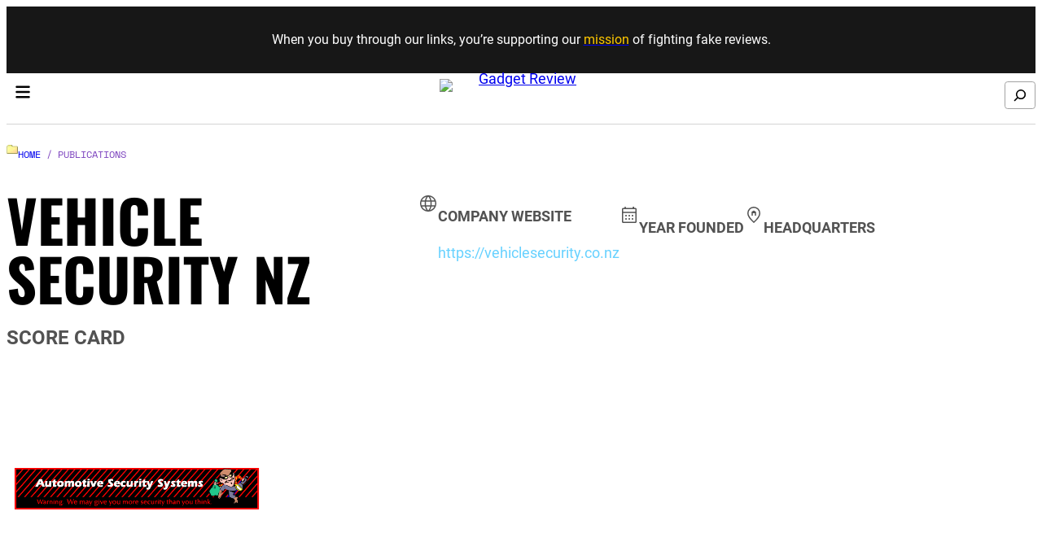

--- FILE ---
content_type: text/html; charset=UTF-8
request_url: https://www.gadgetreview.com/publications/vehicle-security-nz
body_size: 61976
content:
<!DOCTYPE html><html lang="en-US" prefix="og: http://ogp.me/ns#" prefix="og: https://ogp.me/ns#"><head><meta charset="UTF-8" /> <script data-no-optimize="1" data-cfasync="false">!function(){"use strict";const t={adt_ei:{identityApiKey:"plainText",source:"url",type:"plaintext",priority:1},adt_eih:{identityApiKey:"sha256",source:"urlh",type:"hashed",priority:2},sh_kit:{identityApiKey:"sha256",source:"urlhck",type:"hashed",priority:3}},e=Object.keys(t);function i(t){return function(t){const e=t.match(/((?=([a-z0-9._!#$%+^&*()[\]<>-]+))\2@[a-z0-9._-]+\.[a-z0-9._-]+)/gi);return e?e[0]:""}(function(t){return t.replace(/\s/g,"")}(t.toLowerCase()))}!async function(){const n=new URL(window.location.href),o=n.searchParams;let a=null;const r=Object.entries(t).sort(([,t],[,e])=>t.priority-e.priority).map(([t])=>t);for(const e of r){const n=o.get(e),r=t[e];if(!n||!r)continue;const c=decodeURIComponent(n),d="plaintext"===r.type&&i(c),s="hashed"===r.type&&c;if(d||s){a={value:c,config:r};break}}if(a){const{value:t,config:e}=a;window.adthrive=window.adthrive||{},window.adthrive.cmd=window.adthrive.cmd||[],window.adthrive.cmd.push(function(){window.adthrive.identityApi({source:e.source,[e.identityApiKey]:t},({success:i,data:n})=>{i?window.adthrive.log("info","Plugin","detectEmails",`Identity API called with ${e.type} email: ${t}`,n):window.adthrive.log("warning","Plugin","detectEmails",`Failed to call Identity API with ${e.type} email: ${t}`,n)})})}!function(t,e){const i=new URL(e);t.forEach(t=>i.searchParams.delete(t)),history.replaceState(null,"",i.toString())}(e,n)}()}();</script><meta name="viewport" content="width=device-width, initial-scale=1" /><style data-no-optimize="1" data-cfasync="false">.adthrive-ad {
		margin-top: 10px;
		margin-bottom: 10px;
		text-align: center;
		overflow-x: visible;
		clear: both;
		line-height: 0;
	}
	body.adthrive-device-desktop .adthrive-footer-message,
body.adthrive-device-tablet .adthrive-footer-message {
    margin-bottom:0;
    padding-bottom: 100px;
}

body.adthrive-device-phone .adthrive-footer-message {
    margin-bottom:0;
    padding-bottom: 60px;
}

.adthrive-sidebar-9 {
    margin-top: 50px !important;
}</style> <script data-no-optimize="1" data-cfasync="false">window.adthriveCLS = {
		enabledLocations: ['Content', 'Recipe'],
		injectedSlots: [],
		injectedFromPlugin: true,
		branch: '78fdb8e',bucket: 'prod',			};
	window.adthriveCLS.siteAds = {"betaTester":false,"targeting":[{"value":"68b87d7eb123900e5be405b0","key":"siteId"},{"value":"68b87d7daf328f0e5b61ea9a","key":"organizationId"},{"value":"Gadget Review","key":"siteName"},{"value":"AdThrive Edge","key":"service"},{"value":"on","key":"bidding"},{"value":["Tech","Auto"],"key":"verticals"}],"siteUrl":"https://www.gadgetreview.com","siteId":"68b87d7eb123900e5be405b0","siteName":"Gadget Review","breakpoints":{"tablet":768,"desktop":1024},"cloudflare":null,"adUnits":[{"sequence":9,"thirdPartyAdUnitName":"","targeting":[{"value":["Sidebar"],"key":"location"},{"value":true,"key":"sticky"}],"devices":["desktop"],"name":"Sidebar_9","sticky":true,"location":"Sidebar","dynamic":{"pageSelector":"body:not(.single-reviews)","spacing":0,"max":1,"lazyMax":null,"enable":true,"lazy":false,"elementSelector":"#main .wp-block-column[style=\"flex-basis:30%\"]","skip":0,"classNames":[],"position":"beforeend","every":1,"enabled":true},"stickyOverlapSelector":".adthrive-below-post","adSizes":[[300,250],[160,600],[336,280],[320,50],[300,600],[250,250],[1,1],[320,100],[300,1050],[300,50],[300,420]],"priority":291,"autosize":true},{"sequence":null,"thirdPartyAdUnitName":"","targeting":[{"value":["Content"],"key":"location"}],"devices":["desktop"],"name":"Content","sticky":false,"location":"Content","dynamic":{"pageSelector":"body.single","spacing":0,"max":3,"lazyMax":96,"enable":true,"lazy":true,"elementSelector":".entry-content > *:not(h2):not(h3):not(.wp-block-heading):not(:last-child)","skip":1,"classNames":[],"position":"afterend","every":1,"enabled":true},"stickyOverlapSelector":"","adSizes":[[728,90],[336,280],[320,50],[468,60],[970,90],[250,250],[1,1],[320,100],[970,250],[1,2],[300,50],[300,300],[552,334],[728,250],[300,250]],"priority":199,"autosize":true},{"sequence":null,"thirdPartyAdUnitName":"","targeting":[{"value":["Content"],"key":"location"}],"devices":["tablet","phone"],"name":"Content","sticky":false,"location":"Content","dynamic":{"pageSelector":"body.single","spacing":0,"max":6,"lazyMax":93,"enable":true,"lazy":true,"elementSelector":".entry-content > *:not(h2):not(h3):not(.wp-block-heading):not(:last-child)","skip":1,"classNames":[],"position":"afterend","every":1,"enabled":true},"stickyOverlapSelector":"","adSizes":[[728,90],[336,280],[320,50],[468,60],[970,90],[250,250],[1,1],[320,100],[970,250],[1,2],[300,50],[300,300],[552,334],[728,250],[300,250]],"priority":199,"autosize":true},{"sequence":null,"thirdPartyAdUnitName":"","targeting":[{"value":["Below Post"],"key":"location"}],"devices":["desktop","tablet","phone"],"name":"Below_Post","sticky":false,"location":"Below Post","dynamic":{"pageSelector":"body.single:not(.single-reviews)","spacing":0,"max":0,"lazyMax":1,"enable":true,"lazy":true,"elementSelector":"#main .wp-block-column[style=\"flex-basis:70%\"]","skip":0,"classNames":[],"position":"beforeend","every":1,"enabled":true},"stickyOverlapSelector":"","adSizes":[[300,250],[728,90],[336,280],[320,50],[468,60],[250,250],[1,1],[320,100],[970,250],[728,250]],"priority":99,"autosize":true},{"sequence":null,"thirdPartyAdUnitName":"","targeting":[{"value":["Footer"],"key":"location"},{"value":true,"key":"sticky"}],"devices":["desktop","phone","tablet"],"name":"Footer","sticky":true,"location":"Footer","dynamic":{"pageSelector":"","spacing":0,"max":1,"lazyMax":null,"enable":true,"lazy":false,"elementSelector":"body","skip":0,"classNames":[],"position":"beforeend","every":1,"enabled":true},"stickyOverlapSelector":"","adSizes":[[728,90],[320,50],[468,60],[970,90],[1,1],[320,100],[300,50]],"priority":-1,"autosize":true}],"adDensityLayout":{"mobile":{"adDensity":0.2,"onePerViewport":false},"pageOverrides":[{"mobile":{"adDensity":0.2,"onePerViewport":false},"note":"https://raptive.zendesk.com/agent/tickets/426175","pageSelector":"body.postid-332930, body.postid-332932","desktop":{"adDensity":0.28,"onePerViewport":false}}],"desktop":{"adDensity":0.2,"onePerViewport":false}},"adDensityEnabled":true,"siteExperiments":[],"adTypes":{"sponsorTileDesktop":true,"interscrollerDesktop":true,"nativeBelowPostDesktop":true,"miniscroller":true,"largeFormatsMobile":true,"nativeMobileContent":true,"inRecipeRecommendationMobile":true,"nativeMobileRecipe":true,"sponsorTileMobile":true,"expandableCatalogAdsMobile":true,"frameAdsMobile":true,"outstreamMobile":true,"nativeHeaderMobile":true,"frameAdsDesktop":true,"inRecipeRecommendationDesktop":true,"expandableFooterDesktop":true,"nativeDesktopContent":true,"outstreamDesktop":true,"animatedFooter":true,"expandableFooter":true,"nativeDesktopSidebar":true,"videoFootersMobile":false,"videoFootersDesktop":false,"interscroller":true,"nativeDesktopRecipe":true,"nativeHeaderDesktop":true,"nativeBelowPostMobile":true,"expandableCatalogAdsDesktop":true,"largeFormatsDesktop":true},"adOptions":{"theTradeDesk":true,"usCmpClickWrap":{"enabled":false,"regions":[]},"undertone":true,"sidebarConfig":{"dynamicStickySidebar":{"minHeight":2400,"enabled":true,"blockedSelectors":[]}},"footerCloseButton":true,"teads":true,"seedtag":true,"pmp":true,"thirtyThreeAcross":true,"sharethrough":true,"optimizeVideoPlayersForEarnings":true,"removeVideoTitleWrapper":true,"pubMatic":true,"contentTermsFooterEnabled":true,"chicory":false,"infiniteScroll":false,"longerVideoAdPod":true,"yahoossp":true,"spa":false,"stickyContainerConfig":{"recipeDesktop":{"minHeight":null,"enabled":false},"blockedSelectors":[],"stickyHeaderSelectors":[],"content":{"minHeight":null,"enabled":false},"recipeMobile":{"minHeight":null,"enabled":false}},"gatedPrint":{"printClasses":[],"siteEmailServiceProviderId":null,"defaultOptIn":false,"closeButtonEnabled":false,"enabled":false,"newsletterPromptEnabled":false},"yieldmo":true,"footerSelector":"","consentMode":{"enabled":false,"customVendorList":""},"amazonUAM":true,"gamMCMEnabled":true,"gamMCMChildNetworkCode":"1026014","rubicon":true,"conversant":false,"openx":true,"customCreativeEnabled":true,"secColor":"#000000","unruly":true,"mediaGrid":true,"bRealTime":true,"adInViewTime":null,"regulatory":{"privacyPolicyUrl":"","termsOfServiceUrl":""},"gumgum":true,"comscoreFooter":true,"desktopInterstitial":true,"contentAdXExpansionDesktop":true,"amx":true,"footerCloseButtonDesktop":false,"ozone":true,"isAutoOptimized":true,"comscoreTAL":true,"targetaff":false,"bgColor":"#FFFFFF","advancePlaylistOptions":{"playlistPlayer":{"enabled":true},"relatedPlayer":{"enabled":true,"applyToFirst":true}},"kargo":true,"liveRampATS":true,"footerCloseButtonMobile":false,"interstitialBlockedPageSelectors":"","prioritizeShorterVideoAds":true,"allowSmallerAdSizes":true,"blis":true,"wakeLock":{"desktopEnabled":true,"mobileValue":15,"mobileEnabled":true,"desktopValue":30},"mobileInterstitial":true,"tripleLift":true,"sensitiveCategories":["alc","ast","cbd","cosm","dat","gamc","pol","rel","sst","ssr","srh","ske","tob","wtl"],"liveRamp":true,"adthriveEmailIdentity":true,"criteo":true,"nativo":true,"infiniteScrollOptions":{"selector":"","heightThreshold":0},"siteAttributes":{"mobileHeaderSelectors":[],"desktopHeaderSelectors":[]},"dynamicContentSlotLazyLoading":true,"clsOptimizedAds":true,"ogury":true,"verticals":["Tech","Auto"],"inImage":false,"stackadapt":true,"usCMP":{"regions":[],"defaultOptIn":false,"enabled":false,"strictMode":false},"contentAdXExpansionMobile":true,"advancePlaylist":true,"medianet":true,"delayLoading":false,"inImageZone":null,"appNexus":true,"rise":true,"liveRampId":"","infiniteScrollRefresh":true,"indexExchange":true},"siteAdsProfiles":[],"thirdPartySiteConfig":{"partners":{"discounts":[]}},"featureRollouts":{"ac-always-sticky":{"featureRolloutId":31,"data":null,"enabled":false}},"videoPlayers":{"contextual":{"autoplayCollapsibleEnabled":false,"overrideEmbedLocation":false,"defaultPlayerType":"static"},"videoEmbed":"wordpress","footerSelector":null,"contentSpecificPlaylists":[],"players":[{"playlistId":"RbX8WupV","pageSelector":"body.single","devices":["mobile"],"mobileLocation":"top-center","description":"","skip":0,"title":"","type":"stickyPlaylist","enabled":true,"elementSelector":".entry-content > *:not(h2):not(h3):not(.wp-block-heading):not(:last-child)","id":4091071,"position":"afterend","saveVideoCloseState":false,"shuffle":false,"adPlayerTitle":"MY LATEST VIDEOS","mobileHeaderSelector":null,"playerId":"VvtlNswz"},{"playlistId":"RbX8WupV","pageSelector":"","devices":["mobile","desktop"],"description":"","skip":0,"title":"Stationary related player - desktop and mobile","type":"stationaryRelated","enabled":true,"elementSelector":"","id":4091069,"position":"","saveVideoCloseState":false,"shuffle":false,"adPlayerTitle":"Stationary related player - desktop and mobile","playerId":"VvtlNswz"},{"playlistId":"RbX8WupV","pageSelector":"body.single","devices":["desktop"],"description":"","skip":0,"title":"","type":"stickyPlaylist","enabled":true,"elementSelector":".entry-content > *:not(h2):not(h3):not(.wp-block-heading):not(:last-child)","id":4091070,"position":"afterend","saveVideoCloseState":false,"shuffle":false,"adPlayerTitle":"MY LATEST VIDEOS","mobileHeaderSelector":null,"playerId":"VvtlNswz"}],"partners":{"theTradeDesk":true,"unruly":true,"mediaGrid":true,"undertone":true,"gumgum":true,"seedtag":true,"amx":true,"ozone":true,"pmp":true,"kargo":true,"stickyOutstream":{"desktop":{"enabled":true},"blockedPageSelectors":"","mobileLocation":"bottom-left","allowOnHomepage":true,"mobile":{"enabled":true},"saveVideoCloseState":false,"mobileHeaderSelector":"","allowForPageWithStickyPlayer":{"enabled":true}},"sharethrough":true,"blis":true,"tripleLift":true,"pubMatic":true,"criteo":true,"yahoossp":true,"nativo":true,"stackadapt":true,"yieldmo":true,"amazonUAM":true,"medianet":true,"rubicon":true,"appNexus":true,"rise":true,"openx":true,"indexExchange":true}}};</script> <script data-no-optimize="1" data-cfasync="false">(function(w, d) {
	w.adthrive = w.adthrive || {};
	w.adthrive.cmd = w.adthrive.cmd || [];
	w.adthrive.plugin = 'adthrive-ads-3.10.0';
	w.adthrive.host = 'ads.adthrive.com';
	w.adthrive.integration = 'plugin';

	var commitParam = (w.adthriveCLS && w.adthriveCLS.bucket !== 'prod' && w.adthriveCLS.branch) ? '&commit=' + w.adthriveCLS.branch : '';

	var s = d.createElement('script');
	s.async = true;
	s.referrerpolicy='no-referrer-when-downgrade';
	s.src = 'https://' + w.adthrive.host + '/sites/68b87d7eb123900e5be405b0/ads.min.js?referrer=' + w.encodeURIComponent(w.location.href) + commitParam + '&cb=' + (Math.floor(Math.random() * 100) + 1) + '';
	var n = d.getElementsByTagName('script')[0];
	n.parentNode.insertBefore(s, n);
})(window, document);</script> <link rel="dns-prefetch" href="https://ads.adthrive.com/"><link rel="preconnect" href="https://ads.adthrive.com/"><link rel="preconnect" href="https://ads.adthrive.com/" crossorigin><meta property="og:image" content="https://www.gadgetreview.com/wp-content/uploads/cH3uj90dbgZtvWISpyWJJTHsWedwL7UYKOY0gLE15yc.png" /><meta property="og:image:secure_url" content="https://www.gadgetreview.com/wp-content/uploads/cH3uj90dbgZtvWISpyWJJTHsWedwL7UYKOY0gLE15yc.png" /><meta property="og:image:width" content="600" /><meta property="og:image:height" content="200" /><meta name="twitter:image" content="https://www.gadgetreview.com/wp-content/uploads/cH3uj90dbgZtvWISpyWJJTHsWedwL7UYKOY0gLE15yc.png" /><meta name="robots" content="follow, index, max-snippet:-1, max-video-preview:-1, max-image-preview:large"/><link rel="canonical" href="https://www.gadgetreview.com/publications/vehicle-security-nz" /><meta property="og:locale" content="en_US" /><meta property="og:type" content="article" /><meta property="og:title" content="Vehicle Security NZ" /><meta property="og:url" content="https://www.gadgetreview.com/publications/vehicle-security-nz" /><meta property="og:site_name" content="Gadget Review" /><meta property="article:section" content="Uncategorized" /><meta property="og:updated_time" content="2024-01-31T14:53:01-05:00" /><meta name="twitter:card" content="summary_large_image" /><meta name="twitter:title" content="Vehicle Security NZ" /><meta name="twitter:creator" content="@lablogger" /> <script type="application/ld+json" class="rank-math-schema-pro">{"@context":"https://schema.org","@graph":[{"@type":"BreadcrumbList","@id":"https://www.gadgetreview.com/publications/vehicle-security-nz#breadcrumb","itemListElement":[{"@type":"ListItem","position":"1","item":{"@id":"https://www.gadgetreview.com","name":"Home"}},{"@type":"ListItem","position":"2","item":{"@id":"https://www.gadgetreview.com/uncategorized","name":"Uncategorized"}},{"@type":"ListItem","position":"3","item":{"@id":"https://www.gadgetreview.com/publications/vehicle-security-nz","name":"Vehicle Security NZ"}}]}]}</script> <title>Vehicle Security NZ Reviews | Is Vehicle Security NZ Reliable?</title>
 <script>(function(w,d,s,l,i){w[l]=w[l]||[];w[l].push({'gtm.start':
    new Date().getTime(),event:'gtm.js'});var f=d.getElementsByTagName(s)[0],
    j=d.createElement(s),dl=l!='dataLayer'?'&l='+l:'';j.async=true;j.src=
    'https://www.googletagmanager.com/gtm.js?id='+i+dl;f.parentNode.insertBefore(j,f);
    })(window,document,'script','dataLayer','GTM-PT7S9B');</script> 
 <script data-optimized="1" type="text/javascript" src="[data-uri]" defer></script> <link data-optimized="2" rel="stylesheet" href="https://www.gadgetreview.com/wp-content/litespeed/css/64102f23168743684b2d703157b0cd53.css?ver=b4bf7" /> <script data-optimized="1" src="https://www.gadgetreview.com/wp-content/litespeed/js/26b3eb9aaee40f8ee89e1fcb1e187e11.js?ver=87e11" id="gutenkit-nav-menu-item-view-script-js" defer data-wp-strategy="defer"></script> <script data-optimized="1" src="https://www.gadgetreview.com/wp-content/litespeed/js/517fa33c8dff3a6d53f12446bb3f1806.js?ver=f1806" id="gutenkit-nav-menu-view-script-js" defer data-wp-strategy="defer"></script> <script data-optimized="1" src="https://www.gadgetreview.com/wp-content/litespeed/js/ff714bc8f092f9887690af28190c66fb.js?ver=c66fb" id="wp-dom-ready-js" defer data-deferred="1"></script> <script data-optimized="1" src="https://www.gadgetreview.com/wp-content/litespeed/js/27f79de8c516b53543a754140197566b.js?ver=7566b" id="gutenkit-offcanvas-view-script-js" defer data-wp-strategy="defer"></script> <script src="https://www.gadgetreview.com/wp-includes/js/jquery/jquery.min.js" id="jquery-core-js"></script> <script data-optimized="1" src="https://www.gadgetreview.com/wp-content/litespeed/js/df9bfae1d02785380da9da40bfe2e458.js?ver=2e458" id="jquery-migrate-js" defer data-deferred="1"></script> <script id="essb-inline-js"></script><link rel="https://api.w.org/" href="https://www.gadgetreview.com/wp-json/" /><link rel="alternate" title="JSON" type="application/json" href="https://www.gadgetreview.com/wp-json/wp/v2/publications/122062" /><link rel="EditURI" type="application/rsd+xml" title="RSD" href="https://www.gadgetreview.com/xmlrpc.php?rsd" /><meta name="generator" content="WordPress 6.8.3" /><link rel='shortlink' href='https://www.gadgetreview.com/?p=122062' /><link rel="alternate" title="oEmbed (JSON)" type="application/json+oembed" href="https://www.gadgetreview.com/wp-json/oembed/1.0/embed?url=https%3A%2F%2Fwww.gadgetreview.com%2Fpublications%2Fvehicle-security-nz" /><link rel="alternate" title="oEmbed (XML)" type="text/xml+oembed" href="https://www.gadgetreview.com/wp-json/oembed/1.0/embed?url=https%3A%2F%2Fwww.gadgetreview.com%2Fpublications%2Fvehicle-security-nz&#038;format=xml" /> <script data-optimized="1" src="https://www.gadgetreview.com/wp-content/litespeed/js/615a59ebdd4dd1bd5a3eb152123bb6fc.js?ver=bb6fc" defer data-deferred="1"></script> <script data-optimized="1" src="https://www.gadgetreview.com/wp-content/litespeed/js/18c94e5feea37c6b62dbeda92701704e.js?ver=1704e" defer data-deferred="1"></script> <script data-optimized="1" type='text/javascript' src="[data-uri]" defer></script><script type="importmap" id="wp-importmap">{"imports":{"@wordpress\/interactivity":"https:\/\/www.gadgetreview.com\/wp-includes\/js\/dist\/script-modules\/interactivity\/index.min.js?ver=55aebb6e0a16726baffb"}}</script> <script type="module" src="https://www.gadgetreview.com/wp-includes/js/dist/script-modules/block-library/search/view.min.js?ver=208bf143e4074549fa89" id="@wordpress/block-library/search/view-js-module"></script> <link rel="modulepreload" href="https://www.gadgetreview.com/wp-includes/js/dist/script-modules/interactivity/index.min.js?ver=55aebb6e0a16726baffb" id="@wordpress/interactivity-js-modulepreload"><link rel="icon" href="https://www.gadgetreview.com/wp-content/uploads/favicon-1.png" sizes="32x32" /><link rel="icon" href="https://www.gadgetreview.com/wp-content/uploads/favicon-1.png" sizes="192x192" /><link rel="apple-touch-icon" href="https://www.gadgetreview.com/wp-content/uploads/favicon-1.png" /><meta name="msapplication-TileImage" content="https://www.gadgetreview.com/wp-content/uploads/favicon-1.png" /> <script data-no-optimize='1' data-cfasync='false' id='comscore-loader-78fdb8e'>(function(){window.adthriveCLS.buildDate=`2026-01-22`;var e=(e,t)=>()=>(t||e((t={exports:{}}).exports,t),t.exports),t=e(((e,t)=>{var n=function(e){return e&&e.Math===Math&&e};t.exports=n(typeof globalThis==`object`&&globalThis)||n(typeof window==`object`&&window)||n(typeof self==`object`&&self)||n(typeof global==`object`&&global)||n(typeof e==`object`&&e)||(function(){return this})()||Function(`return this`)()})),n=e(((e,t)=>{t.exports=function(e){try{return!!e()}catch(e){return!0}}})),r=e(((e,t)=>{t.exports=!n()(function(){return Object.defineProperty({},1,{get:function(){return 7}})[1]!==7})})),i=e(((e,t)=>{t.exports=!n()(function(){var e=(function(){}).bind();return typeof e!=`function`||e.hasOwnProperty(`prototype`)})})),a=e(((e,t)=>{var n=i(),r=Function.prototype.call;t.exports=n?r.bind(r):function(){return r.apply(r,arguments)}})),o=e((e=>{var t={}.propertyIsEnumerable,n=Object.getOwnPropertyDescriptor;e.f=n&&!t.call({1:2},1)?function(e){var t=n(this,e);return!!t&&t.enumerable}:t})),s=e(((e,t)=>{t.exports=function(e,t){return{enumerable:!(e&1),configurable:!(e&2),writable:!(e&4),value:t}}})),c=e(((e,t)=>{var n=i(),r=Function.prototype,a=r.call,o=n&&r.bind.bind(a,a);t.exports=n?o:function(e){return function(){return a.apply(e,arguments)}}})),l=e(((e,t)=>{var n=c(),r=n({}.toString),i=n(``.slice);t.exports=function(e){return i(r(e),8,-1)}})),u=e(((e,t)=>{var r=c(),i=n(),a=l(),o=Object,s=r(``.split);t.exports=i(function(){return!o(`z`).propertyIsEnumerable(0)})?function(e){return a(e)===`String`?s(e,``):o(e)}:o})),d=e(((e,t)=>{t.exports=function(e){return e==null}})),f=e(((e,t)=>{var n=d(),r=TypeError;t.exports=function(e){if(n(e))throw new r(`Can't call method on `+e);return e}})),p=e(((e,t)=>{var n=u(),r=f();t.exports=function(e){return n(r(e))}})),m=e(((e,t)=>{var n=typeof document==`object`&&document.all;t.exports=n===void 0&&n!==void 0?function(e){return typeof e==`function`||e===n}:function(e){return typeof e==`function`}})),h=e(((e,t)=>{var n=m();t.exports=function(e){return typeof e==`object`?e!==null:n(e)}})),g=e(((e,n)=>{var r=t(),i=m(),a=function(e){return i(e)?e:void 0};n.exports=function(e,t){return arguments.length<2?a(r[e]):r[e]&&r[e][t]}})),_=e(((e,t)=>{t.exports=c()({}.isPrototypeOf)})),v=e(((e,t)=>{t.exports=typeof navigator<`u`&&String(navigator.userAgent)||``})),y=e(((e,n)=>{var r=t(),i=v(),a=r.process,o=r.Deno,s=a&&a.versions||o&&o.version,c=s&&s.v8,l,u;c&&(l=c.split(`.`),u=l[0]>0&&l[0]<4?1:+(l[0]+l[1])),!u&&i&&(l=i.match(/Edge\/(\d+)/),(!l||l[1]>=74)&&(l=i.match(/Chrome\/(\d+)/),l&&(u=+l[1]))),n.exports=u})),b=e(((e,r)=>{var i=y(),a=n(),o=t().String;r.exports=!!Object.getOwnPropertySymbols&&!a(function(){var e=Symbol(`symbol detection`);return!o(e)||!(Object(e)instanceof Symbol)||!Symbol.sham&&i&&i<41})})),x=e(((e,t)=>{t.exports=b()&&!Symbol.sham&&typeof Symbol.iterator==`symbol`})),S=e(((e,t)=>{var n=g(),r=m(),i=_(),a=x(),o=Object;t.exports=a?function(e){return typeof e==`symbol`}:function(e){var t=n(`Symbol`);return r(t)&&i(t.prototype,o(e))}})),C=e(((e,t)=>{var n=String;t.exports=function(e){try{return n(e)}catch(e){return`Object`}}})),ee=e(((e,t)=>{var n=m(),r=C(),i=TypeError;t.exports=function(e){if(n(e))return e;throw new i(r(e)+` is not a function`)}})),te=e(((e,t)=>{var n=ee(),r=d();t.exports=function(e,t){var i=e[t];return r(i)?void 0:n(i)}})),ne=e(((e,t)=>{var n=a(),r=m(),i=h(),o=TypeError;t.exports=function(e,t){var a,s;if(t===`string`&&r(a=e.toString)&&!i(s=n(a,e))||r(a=e.valueOf)&&!i(s=n(a,e))||t!==`string`&&r(a=e.toString)&&!i(s=n(a,e)))return s;throw new o(`Can't convert object to primitive value`)}})),re=e(((e,t)=>{t.exports=!1})),w=e(((e,n)=>{var r=t(),i=Object.defineProperty;n.exports=function(e,t){try{i(r,e,{value:t,configurable:!0,writable:!0})}catch(n){r[e]=t}return t}})),T=e(((e,n)=>{var r=re(),i=t(),a=w(),o=`__core-js_shared__`,s=n.exports=i[o]||a(o,{});(s.versions||(s.versions=[])).push({version:`3.36.1`,mode:r?`pure`:`global`,copyright:`© 2014-2024 Denis Pushkarev (zloirock.ru)`,license:`https://github.com/zloirock/core-js/blob/v3.36.1/LICENSE`,source:`https://github.com/zloirock/core-js`})})),E=e(((e,t)=>{var n=T();t.exports=function(e,t){return n[e]||(n[e]=t||{})}})),D=e(((e,t)=>{var n=f(),r=Object;t.exports=function(e){return r(n(e))}})),O=e(((e,t)=>{var n=c(),r=D(),i=n({}.hasOwnProperty);t.exports=Object.hasOwn||function(e,t){return i(r(e),t)}})),k=e(((e,t)=>{var n=c(),r=0,i=Math.random(),a=n(1 .toString);t.exports=function(e){return`Symbol(`+(e===void 0?``:e)+`)_`+a(++r+i,36)}})),A=e(((e,n)=>{var r=t(),i=E(),a=O(),o=k(),s=b(),c=x(),l=r.Symbol,u=i(`wks`),d=c?l.for||l:l&&l.withoutSetter||o;n.exports=function(e){return a(u,e)||(u[e]=s&&a(l,e)?l[e]:d(`Symbol.`+e)),u[e]}})),ie=e(((e,t)=>{var n=a(),r=h(),i=S(),o=te(),s=ne(),c=A(),l=TypeError,u=c(`toPrimitive`);t.exports=function(e,t){if(!r(e)||i(e))return e;var a=o(e,u),c;if(a){if(t===void 0&&(t=`default`),c=n(a,e,t),!r(c)||i(c))return c;throw new l(`Can't convert object to primitive value`)}return t===void 0&&(t=`number`),s(e,t)}})),j=e(((e,t)=>{var n=ie(),r=S();t.exports=function(e){var t=n(e,`string`);return r(t)?t:t+``}})),M=e(((e,n)=>{var r=t(),i=h(),a=r.document,o=i(a)&&i(a.createElement);n.exports=function(e){return o?a.createElement(e):{}}})),N=e(((e,t)=>{var i=r(),a=n(),o=M();t.exports=!i&&!a(function(){return Object.defineProperty(o(`div`),`a`,{get:function(){return 7}}).a!==7})})),P=e((e=>{var t=r(),n=a(),i=o(),c=s(),l=p(),u=j(),d=O(),f=N(),m=Object.getOwnPropertyDescriptor;e.f=t?m:function(e,t){if(e=l(e),t=u(t),f)try{return m(e,t)}catch(e){}if(d(e,t))return c(!n(i.f,e,t),e[t])}})),F=e(((e,t)=>{var i=r(),a=n();t.exports=i&&a(function(){return Object.defineProperty(function(){},`prototype`,{value:42,writable:!1}).prototype!==42})})),I=e(((e,t)=>{var n=h(),r=String,i=TypeError;t.exports=function(e){if(n(e))return e;throw new i(r(e)+` is not an object`)}})),L=e((e=>{var t=r(),n=N(),i=F(),a=I(),o=j(),s=TypeError,c=Object.defineProperty,l=Object.getOwnPropertyDescriptor,u=`enumerable`,d=`configurable`,f=`writable`;e.f=t?i?function(e,t,n){if(a(e),t=o(t),a(n),typeof e==`function`&&t===`prototype`&&`value`in n&&f in n&&!n[f]){var r=l(e,t);r&&r[f]&&(e[t]=n.value,n={configurable:d in n?n[d]:r[d],enumerable:u in n?n[u]:r[u],writable:!1})}return c(e,t,n)}:c:function(e,t,r){if(a(e),t=o(t),a(r),n)try{return c(e,t,r)}catch(e){}if(`get`in r||`set`in r)throw new s(`Accessors not supported`);return`value`in r&&(e[t]=r.value),e}})),R=e(((e,t)=>{var n=r(),i=L(),a=s();t.exports=n?function(e,t,n){return i.f(e,t,a(1,n))}:function(e,t,n){return e[t]=n,e}})),ae=e(((e,t)=>{var n=r(),i=O(),a=Function.prototype,o=n&&Object.getOwnPropertyDescriptor,s=i(a,`name`);t.exports={EXISTS:s,PROPER:s&&(function(){}).name===`something`,CONFIGURABLE:s&&(!n||n&&o(a,`name`).configurable)}})),oe=e(((e,t)=>{var n=c(),r=m(),i=T(),a=n(Function.toString);r(i.inspectSource)||(i.inspectSource=function(e){return a(e)}),t.exports=i.inspectSource})),se=e(((e,n)=>{var r=t(),i=m(),a=r.WeakMap;n.exports=i(a)&&/native code/.test(String(a))})),z=e(((e,t)=>{var n=E(),r=k(),i=n(`keys`);t.exports=function(e){return i[e]||(i[e]=r(e))}})),B=e(((e,t)=>{t.exports={}})),ce=e(((e,n)=>{var r=se(),i=t(),a=h(),o=R(),s=O(),c=T(),l=z(),u=B(),d=`Object already initialized`,f=i.TypeError,p=i.WeakMap,m,g,_,v=function(e){return _(e)?g(e):m(e,{})},y=function(e){return function(t){var n;if(!a(t)||(n=g(t)).type!==e)throw new f(`Incompatible receiver, `+e+` required`);return n}};if(r||c.state){var b=c.state||(c.state=new p);b.get=b.get,b.has=b.has,b.set=b.set,m=function(e,t){if(b.has(e))throw new f(d);return t.facade=e,b.set(e,t),t},g=function(e){return b.get(e)||{}},_=function(e){return b.has(e)}}else{var x=l(`state`);u[x]=!0,m=function(e,t){if(s(e,x))throw new f(d);return t.facade=e,o(e,x,t),t},g=function(e){return s(e,x)?e[x]:{}},_=function(e){return s(e,x)}}n.exports={set:m,get:g,has:_,enforce:v,getterFor:y}})),le=e(((e,t)=>{var i=c(),a=n(),o=m(),s=O(),l=r(),u=ae().CONFIGURABLE,d=oe(),f=ce(),p=f.enforce,h=f.get,g=String,_=Object.defineProperty,v=i(``.slice),y=i(``.replace),b=i([].join),x=l&&!a(function(){return _(function(){},`length`,{value:8}).length!==8}),S=String(String).split(`String`),C=t.exports=function(e,t,n){v(g(t),0,7)===`Symbol(`&&(t=`[`+y(g(t),/^Symbol\(([^)]*)\).*$/,`$1`)+`]`),n&&n.getter&&(t=`get `+t),n&&n.setter&&(t=`set `+t),(!s(e,`name`)||u&&e.name!==t)&&(l?_(e,`name`,{value:t,configurable:!0}):e.name=t),x&&n&&s(n,`arity`)&&e.length!==n.arity&&_(e,`length`,{value:n.arity});try{n&&s(n,`constructor`)&&n.constructor?l&&_(e,`prototype`,{writable:!1}):e.prototype&&(e.prototype=void 0)}catch(e){}var r=p(e);return s(r,`source`)||(r.source=b(S,typeof t==`string`?t:``)),e};Function.prototype.toString=C(function(){return o(this)&&h(this).source||d(this)},`toString`)})),ue=e(((e,t)=>{var n=m(),r=L(),i=le(),a=w();t.exports=function(e,t,o,s){s||(s={});var c=s.enumerable,l=s.name===void 0?t:s.name;if(n(o)&&i(o,l,s),s.global)c?e[t]=o:a(t,o);else{try{s.unsafe?e[t]&&(c=!0):delete e[t]}catch(e){}c?e[t]=o:r.f(e,t,{value:o,enumerable:!1,configurable:!s.nonConfigurable,writable:!s.nonWritable})}return e}})),de=e(((e,t)=>{var n=Math.ceil,r=Math.floor;t.exports=Math.trunc||function(e){var t=+e;return(t>0?r:n)(t)}})),V=e(((e,t)=>{var n=de();t.exports=function(e){var t=+e;return t!==t||t===0?0:n(t)}})),fe=e(((e,t)=>{var n=V(),r=Math.max,i=Math.min;t.exports=function(e,t){var a=n(e);return a<0?r(a+t,0):i(a,t)}})),pe=e(((e,t)=>{var n=V(),r=Math.min;t.exports=function(e){var t=n(e);return t>0?r(t,9007199254740991):0}})),me=e(((e,t)=>{var n=pe();t.exports=function(e){return n(e.length)}})),H=e(((e,t)=>{var n=p(),r=fe(),i=me(),a=function(e){return function(t,a,o){var s=n(t),c=i(s);if(c===0)return!e&&-1;var l=r(o,c),u;if(e&&a!==a){for(;c>l;)if(u=s[l++],u!==u)return!0}else for(;c>l;l++)if((e||l in s)&&s[l]===a)return e||l||0;return!e&&-1}};t.exports={includes:a(!0),indexOf:a(!1)}})),U=e(((e,t)=>{var n=c(),r=O(),i=p(),a=H().indexOf,o=B(),s=n([].push);t.exports=function(e,t){var n=i(e),c=0,l=[],u;for(u in n)!r(o,u)&&r(n,u)&&s(l,u);for(;t.length>c;)r(n,u=t[c++])&&(~a(l,u)||s(l,u));return l}})),W=e(((e,t)=>{t.exports=[`constructor`,`hasOwnProperty`,`isPrototypeOf`,`propertyIsEnumerable`,`toLocaleString`,`toString`,`valueOf`]})),he=e((e=>{var t=U(),n=W().concat(`length`,`prototype`);e.f=Object.getOwnPropertyNames||function(e){return t(e,n)}})),ge=e((e=>{e.f=Object.getOwnPropertySymbols})),G=e(((e,t)=>{var n=g(),r=c(),i=he(),a=ge(),o=I(),s=r([].concat);t.exports=n(`Reflect`,`ownKeys`)||function(e){var t=i.f(o(e)),n=a.f;return n?s(t,n(e)):t}})),_e=e(((e,t)=>{var n=O(),r=G(),i=P(),a=L();t.exports=function(e,t,o){for(var s=r(t),c=a.f,l=i.f,u=0;u<s.length;u++){var d=s[u];!n(e,d)&&!(o&&n(o,d))&&c(e,d,l(t,d))}}})),ve=e(((e,t)=>{var r=n(),i=m(),a=/#|\.prototype\./,o=function(e,t){var n=c[s(e)];return n===u?!0:n===l?!1:i(t)?r(t):!!t},s=o.normalize=function(e){return String(e).replace(a,`.`).toLowerCase()},c=o.data={},l=o.NATIVE=`N`,u=o.POLYFILL=`P`;t.exports=o})),K=e(((e,n)=>{var r=t(),i=P().f,a=R(),o=ue(),s=w(),c=_e(),l=ve();n.exports=function(e,t){var n=e.target,u=e.global,d=e.stat,f,p=u?r:d?r[n]||s(n,{}):r[n]&&r[n].prototype,m,h,g,_;if(p)for(m in t){if(g=t[m],e.dontCallGetSet?(_=i(p,m),h=_&&_.value):h=p[m],f=l(u?m:n+(d?`.`:`#`)+m,e.forced),!f&&h!==void 0){if(typeof g==typeof h)continue;c(g,h)}(e.sham||h&&h.sham)&&a(g,`sham`,!0),o(p,m,g,e)}}})),q=e(((e,t)=>{var n=U(),r=W();t.exports=Object.keys||function(e){return n(e,r)}})),ye=e((e=>{var t=r(),n=F(),i=L(),a=I(),o=p(),s=q();e.f=t&&!n?Object.defineProperties:function(e,t){a(e);for(var n=o(t),r=s(t),c=r.length,l=0,u;c>l;)i.f(e,u=r[l++],n[u]);return e}})),be=e(((e,t)=>{t.exports=g()(`document`,`documentElement`)})),xe=e(((e,t)=>{var n=I(),r=ye(),i=W(),a=B(),o=be(),s=M(),c=z(),l=`>`,u=`<`,d=`prototype`,f=`script`,p=c(`IE_PROTO`),m=function(){},h=function(e){return u+f+l+e+u+`/`+f+l},g=function(e){e.write(h(``)),e.close();var t=e.parentWindow.Object;return e=null,t},_=function(){var e=s(`iframe`),t=`java`+f+`:`,n;return e.style.display=`none`,o.appendChild(e),e.src=String(t),n=e.contentWindow.document,n.open(),n.write(h(`document.F=Object`)),n.close(),n.F},v,y=function(){try{v=new ActiveXObject(`htmlfile`)}catch(e){}y=typeof document<`u`?document.domain&&v?g(v):_():g(v);for(var e=i.length;e--;)delete y[d][i[e]];return y()};a[p]=!0,t.exports=Object.create||function(e,t){var i;return e===null?i=y():(m[d]=n(e),i=new m,m[d]=null,i[p]=e),t===void 0?i:r.f(i,t)}})),Se=e(((e,t)=>{var n=A(),r=xe(),i=L().f,a=n(`unscopables`),o=Array.prototype;o[a]===void 0&&i(o,a,{configurable:!0,value:r(null)}),t.exports=function(e){o[a][e]=!0}})),Ce=e((()=>{var e=K(),t=H().includes,r=n(),i=Se();e({target:`Array`,proto:!0,forced:r(function(){return![,].includes()})},{includes:function(e){return t(this,e,arguments.length>1?arguments[1]:void 0)}}),i(`includes`)})),we=e(((e,n)=>{var r=t(),i=c();n.exports=function(e,t){return i(r[e].prototype[t])}})),Te=e(((e,t)=>{Ce(),t.exports=we()(`Array`,`includes`)})),Ee=e(((e,t)=>{t.exports=!n()(function(){function e(){}return e.prototype.constructor=null,Object.getPrototypeOf(new e)!==e.prototype})})),De=e(((e,t)=>{var n=O(),r=m(),i=D(),a=z(),o=Ee(),s=a(`IE_PROTO`),c=Object,l=c.prototype;t.exports=o?c.getPrototypeOf:function(e){var t=i(e);if(n(t,s))return t[s];var a=t.constructor;return r(a)&&t instanceof a?a.prototype:t instanceof c?l:null}})),Oe=e(((e,t)=>{var i=r(),a=n(),s=c(),l=De(),u=q(),d=p(),f=o().f,m=s(f),h=s([].push),g=i&&a(function(){var e=Object.create(null);return e[2]=2,!m(e,2)}),_=function(e){return function(t){for(var n=d(t),r=u(n),a=g&&l(n)===null,o=r.length,s=0,c=[],f;o>s;)f=r[s++],(!i||(a?f in n:m(n,f)))&&h(c,e?[f,n[f]]:n[f]);return c}};t.exports={entries:_(!0),values:_(!1)}})),ke=e((()=>{var e=K(),t=Oe().entries;e({target:`Object`,stat:!0},{entries:function(e){return t(e)}})})),J=e(((e,n)=>{n.exports=t()})),Ae=e(((e,t)=>{ke(),t.exports=J().Object.entries})),je=e(((e,t)=>{var n=r(),i=L(),a=s();t.exports=function(e,t,r){n?i.f(e,t,a(0,r)):e[t]=r}})),Me=e((()=>{var e=K(),t=r(),n=G(),i=p(),a=P(),o=je();e({target:`Object`,stat:!0,sham:!t},{getOwnPropertyDescriptors:function(e){for(var t=i(e),r=a.f,s=n(t),c={},l=0,u,d;s.length>l;)d=r(t,u=s[l++]),d!==void 0&&o(c,u,d);return c}})})),Ne=e(((e,t)=>{Me(),t.exports=J().Object.getOwnPropertyDescriptors}));Te(),Ae(),Ne();let Pe=new class{info(e,t,...n){this.call(console.info,e,t,...n)}warn(e,t,...n){this.call(console.warn,e,t,...n)}error(e,t,...n){this.call(console.error,e,t,...n),this.sendErrorLogToCommandQueue(e,t,...n)}event(e,t,...n){var r;((r=window.adthriveCLS)==null?void 0:r.bucket)===`debug`&&this.info(e,t)}sendErrorLogToCommandQueue(e,t,...n){window.adthrive=window.adthrive||{},window.adthrive.cmd=window.adthrive.cmd||[],window.adthrive.cmd.push(()=>{window.adthrive.logError!==void 0&&typeof window.adthrive.logError==`function`&&window.adthrive.logError(e,t,n)})}call(e,t,n,...r){let i=[`%c${t}::${n} `],a=[`color: #999; font-weight: bold;`];r.length>0&&typeof r[0]==`string`&&i.push(r.shift()),a.push(...r);try{Function.prototype.apply.call(e,console,[i.join(``),...a])}catch(e){console.error(e);return}}};function Y(e){"@babel/helpers - typeof";return Y=typeof Symbol==`function`&&typeof Symbol.iterator==`symbol`?function(e){return typeof e}:function(e){return e&&typeof Symbol==`function`&&e.constructor===Symbol&&e!==Symbol.prototype?`symbol`:typeof e},Y(e)}function Fe(e,t){if(Y(e)!=`object`||!e)return e;var n=e[Symbol.toPrimitive];if(n!==void 0){var r=n.call(e,t||`default`);if(Y(r)!=`object`)return r;throw TypeError(`@@toPrimitive must return a primitive value.`)}return(t===`string`?String:Number)(e)}function Ie(e){var t=Fe(e,`string`);return Y(t)==`symbol`?t:t+``}function X(e,t,n){return(t=Ie(t))in e?Object.defineProperty(e,t,{value:n,enumerable:!0,configurable:!0,writable:!0}):e[t]=n,e}var Le=class{constructor(){X(this,`name`,void 0),X(this,`disable`,void 0),X(this,`gdprPurposes`,void 0)}};function Z(e,t){var n=Object.keys(e);if(Object.getOwnPropertySymbols){var r=Object.getOwnPropertySymbols(e);t&&(r=r.filter(function(t){return Object.getOwnPropertyDescriptor(e,t).enumerable})),n.push.apply(n,r)}return n}function Q(e){for(var t=1;t<arguments.length;t++){var n=arguments[t]==null?{}:arguments[t];t%2?Z(Object(n),!0).forEach(function(t){X(e,t,n[t])}):Object.getOwnPropertyDescriptors?Object.defineProperties(e,Object.getOwnPropertyDescriptors(n)):Z(Object(n)).forEach(function(t){Object.defineProperty(e,t,Object.getOwnPropertyDescriptor(n,t))})}return e}let Re=[`mcmpfreqrec`],$=new class extends Le{constructor(...e){super(...e),X(this,`name`,`BrowserStorage`),X(this,`disable`,!1),X(this,`gdprPurposes`,[1]),X(this,`_sessionStorageHandlerQueue`,[]),X(this,`_localStorageHandlerQueue`,[]),X(this,`_cookieHandlerQueue`,[]),X(this,`_gdpr`,void 0),X(this,`_shouldQueue`,!1)}init(e){this._gdpr=e.gdpr===`true`,this._shouldQueue=this._gdpr}clearQueue(e){this._gdpr&&this._hasStorageConsent()===!1||(e&&(this._shouldQueue=!1,this._sessionStorageHandlerQueue.forEach(e=>{this.setSessionStorage(e.key,e.value)}),this._localStorageHandlerQueue.forEach(e=>{if(e.key===`adthrive_abgroup`){let t=Object.keys(e.value)[0],n=e.value[t],r=e.value[`${t}_weight`];this.getOrSetABGroupLocalStorageValue(t,n,r,{value:24,unit:`hours`})}else e.expiry?e.type===`internal`?this.setExpirableInternalLocalStorage(e.key,e.value,{expiry:e.expiry,resetOnRead:e.resetOnRead}):this.setExpirableExternalLocalStorage(e.key,e.value,{expiry:e.expiry,resetOnRead:e.resetOnRead}):e.type===`internal`?this.setInternalLocalStorage(e.key,e.value):this.setExternalLocalStorage(e.key,e.value)}),this._cookieHandlerQueue.forEach(e=>{e.type===`internal`?this.setInternalCookie(e.key,e.value):this.setExternalCookie(e.key,e.value)})),this._sessionStorageHandlerQueue=[],this._localStorageHandlerQueue=[],this._cookieHandlerQueue=[])}readInternalCookie(e){return this._verifyInternalKey(e),this._readCookie(e)}readExternalCookie(e){return this._readCookie(e)}readExternalCookieList(e){return this._readCookieList(e)}getAllCookies(){return this._getCookies()}readInternalLocalStorage(e){return this._verifyInternalKey(e),this._readFromLocalStorage(e)}readExternalLocalStorage(e){return this._readFromLocalStorage(e)}readSessionStorage(e){let t=window.sessionStorage.getItem(e);if(!t)return null;try{return JSON.parse(t)}catch(e){return t}}deleteCookie(e){document.cookie=`${e}=; SameSite=None; Secure; expires=Thu, 01 Jan 1970 00:00:00 UTC; path=/`}deleteLocalStorage(e){window.localStorage.removeItem(e)}deleteSessionStorage(e){window.sessionStorage.removeItem(e)}_hasStorageConsent(){if(typeof window.__cmp==`function`)try{let e=window.__cmp(`getCMPData`);if(!e||!e.purposeConsents)return;let t=e.purposeConsents[1];return t===!0?!0:t===!1||t==null?!1:void 0}catch(e){return}}setInternalCookie(e,t,n){this.disable||(this._verifyInternalKey(e),this._setCookieValue(`internal`,e,t,n))}setExternalCookie(e,t,n){this.disable||this._setCookieValue(`external`,e,t,n)}setInternalLocalStorage(e,t){if(!this.disable)if(this._verifyInternalKey(e),this._gdpr&&this._shouldQueue){let n={key:e,value:t,type:`internal`};this._localStorageHandlerQueue.push(n)}else{let n=typeof t==`string`?t:JSON.stringify(t);window.localStorage.setItem(e,n)}}setExternalLocalStorage(e,t){if(!this.disable)if(this._gdpr&&this._shouldQueue){let n={key:e,value:t,type:`external`};this._localStorageHandlerQueue.push(n)}else{let n=typeof t==`string`?t:JSON.stringify(t);window.localStorage.setItem(e,n)}}setExpirableInternalLocalStorage(e,t,n){if(!this.disable){this._verifyInternalKey(e);try{var r,i;let a=(r=n==null?void 0:n.expiry)==null?{value:400,unit:`days`}:r,o=(i=n==null?void 0:n.resetOnRead)==null?!1:i;if(this._gdpr&&this._shouldQueue){let n={key:e,value:t,type:`internal`,expires:this._getExpiryDate(a),expiry:a,resetOnRead:o};this._localStorageHandlerQueue.push(n)}else{let n={value:t,type:`internal`,expires:this._getExpiryDate(a),expiry:a,resetOnRead:o};window.localStorage.setItem(e,JSON.stringify(n))}}catch(e){console.error(e)}}}setExpirableExternalLocalStorage(e,t,n){if(!this.disable)try{var r,i;let a=(r=n==null?void 0:n.expiry)==null?{value:400,unit:`days`}:r,o=(i=n==null?void 0:n.resetOnRead)==null?!1:i;if(this._gdpr&&this._shouldQueue){let n={key:e,value:JSON.stringify(t),type:`external`,expires:this._getExpiryDate(a),expiry:a,resetOnRead:o};this._localStorageHandlerQueue.push(n)}else{let n={value:t,type:`external`,expires:this._getExpiryDate(a),expiry:a,resetOnRead:o};window.localStorage.setItem(e,JSON.stringify(n))}}catch(e){console.error(e)}}setSessionStorage(e,t){if(!this.disable)if(this._gdpr&&this._shouldQueue){let n={key:e,value:t};this._sessionStorageHandlerQueue.push(n)}else{let n=typeof t==`string`?t:JSON.stringify(t);window.sessionStorage.setItem(e,n)}}getOrSetABGroupLocalStorageValue(e,t,n,r,i=!0){let a=`adthrive_abgroup`,o=this.readInternalLocalStorage(a);if(o!==null){var s;let t=o[e],n=(s=o[`${e}_weight`])==null?null:s;if(this._isValidABGroupLocalStorageValue(t))return[t,n]}let c=Q(Q({},o),{},{[e]:t,[`${e}_weight`]:n});return r?this.setExpirableInternalLocalStorage(a,c,{expiry:r,resetOnRead:i}):this.setInternalLocalStorage(a,c),[t,n]}_isValidABGroupLocalStorageValue(e){return e!=null&&!(typeof e==`number`&&isNaN(e))}_getExpiryDate({value:e,unit:t}){let n=new Date;return t===`milliseconds`?n.setTime(n.getTime()+e):t==`seconds`?n.setTime(n.getTime()+e*1e3):t===`minutes`?n.setTime(n.getTime()+e*60*1e3):t===`hours`?n.setTime(n.getTime()+e*60*60*1e3):t===`days`?n.setTime(n.getTime()+e*24*60*60*1e3):t===`months`&&n.setTime(n.getTime()+e*30*24*60*60*1e3),n.toUTCString()}_resetExpiry(e){return e.expires=this._getExpiryDate(e.expiry),e}_readCookie(e){let t=document.cookie.split(`; `).find(t=>t.split(`=`)[0]===e);if(!t)return null;let n=t.split(`=`)[1];if(n)try{return JSON.parse(decodeURIComponent(n))}catch(e){return decodeURIComponent(n)}return null}_readCookieList(e){let t;for(let n of document.cookie.split(`;`)){let[r,...i]=n.split(`=`);r.trim()===e&&(t=i.join(`=`).trim())}return t&&JSON.parse(t)||[]}_getCookies(){let e=[];return document.cookie.split(`;`).forEach(t=>{let[n,r]=t.split(`=`).map(e=>e.trim());e.push({name:n,value:r})}),e}_readFromLocalStorage(e){let t=window.localStorage.getItem(e);if(!t)return null;try{let r=JSON.parse(t),i=r.expires&&new Date().getTime()>=new Date(r.expires).getTime();if(e===`adthrive_abgroup`&&r.created)return window.localStorage.removeItem(e),null;if(r.resetOnRead&&r.expires&&!i){var n;let t=this._resetExpiry(r);return window.localStorage.setItem(e,JSON.stringify(r)),(n=t.value)==null?t:n}else if(i)return window.localStorage.removeItem(e),null;if(Object.prototype.hasOwnProperty.call(r,`value`))try{return JSON.parse(r.value)}catch(e){return r.value}else return r}catch(e){return t}}_setCookieValue(e,t,n,r){try{if(this._gdpr&&this._shouldQueue){let r={key:t,value:n,type:e};this._cookieHandlerQueue.push(r)}else{var i,a,o;let e=this._getExpiryDate((i=r==null?void 0:r.expiry)==null?{value:400,unit:`days`}:i),s=(a=r==null?void 0:r.sameSite)==null?`None`:a,c=(o=r==null?void 0:r.secure)==null?!0:o,l=typeof n==`object`?JSON.stringify(n):n;document.cookie=`${t}=${l}; SameSite=${s}; ${c?`Secure;`:``} expires=${e}; path=/`}}catch(e){}}_verifyInternalKey(e){let t=e.startsWith(`adthrive_`),n=e.startsWith(`adt_`);if(!t&&!n&&!Re.includes(e))throw Error(`When reading an internal cookie, the key must start with "adthrive_" or "adt_" or be part of the allowed legacy keys.`)}},ze=(e,t)=>{let n=document.getElementsByTagName(`script`)[0];n&&n.parentNode&&!t?n.parentNode.insertBefore(e,n):document.body.appendChild(e)},Be=(e,t=!1,n=!1,r=!1)=>new Promise((i,a)=>{let o=document.createElement(`script`);o.addEventListener(`error`,()=>a(Error(`Failed to import script ${e}`))),o.addEventListener(`load`,()=>i(o)),o.type=`text/javascript`,o.src=e,o.defer=n,o.async=r,ze(o,t)}),Ve=()=>({width:Math.max(document.documentElement.clientWidth||0,window.innerWidth||0),height:Math.max(document.documentElement.clientHeight||0,window.innerHeight||0)}),He=`python,apis,googleweblight,spider,crawler,curl,wget,ia_archiver,insights,baidu,bot,monitor,scraper,A6-Indexer,addthis,admantx,agentslug,alexa,anderspink,apache-httpclient,apachebench,apis-google,appengine-google,ask jeeves,asynchttpclient,awe.sm,baidu,barkrowler,biglotron,bingpreview,brandverify,bubing,butterfly,buzztalk,cf-uc,chatgpt,check_http,cloudflare,cmradar/0.1,coldfusion,comodo ssl checker,convera,copypants,crowsnest,curl,dap/nethttp,daumoa,deepseek,deepseekbot,developers.google.com/+/web/snippet/,digitalpersona fingerprint software,drupact,duckduck,elb-healthchecker,embedly,eoaagent,europarchive,eventmachine httpclient,evrinid,exaleadcloudview,ezooms,ez publish,facebookexternalhit,feedburner,feedfetcher-google,findlink,findthatfile,flipboardproxy,garlik,genieo,getprismatic.com,ghost,gigablast,go http package,google( page speed insights| web preview|google-site-verification|-structured-data-testing-tool|-structureddatatestingtool),gpt,gptbot,hatena,headless,heritrix,htmlparser,http(_request2|client|s|unit),httrack,hubspot,ichiro,icoreservice,idmarch,in(agist|sieve|stapaper),ips-agent,jack,jakarta commons,java,jetslide,jobseeker,js-kit,kimengi,knows.is,kraken,laconica,libwww,lighthouse,linode,lipperhey,longurl,ltx71,lwp-trivial,mappydata,mastodon,mediapartners-google,megaindex.ru,metauri,mfe_expand,mixnode,mon(tastic|tools),moreover,mrchrome,nberta,net(craft|researchserver|state|vibes),newrelicpinger,newspaper,newsme,ning,nightmare,nmap,nutch,online-domain-tools,openai,paessler,page(peek|sinventory|thing),panopta,peerindex,phantomjs,pingdom,plukkie,proximic,pu_in,publiclibraryarchive.org,python-(httplib2|requests|urllib),quanti,queryseeker,quicklook,qwanti,re-animator,readability,rebelmouse,relateiq,riddler,rssmicro,ruby,scrapy,seo-audit,seodiver,seokicks,shopwiki,shortlinktranslate,siege,sincera,sistrix,site24x7,siteexplorer,skypeuripreview,slack,slurp,socialrank,sogou,spinn3r,squider,statuscake,stripe,summify,teeraid,teoma,test certificate info,tineye,traackr,ttd-content,tweetedtimes,twikle,twitjobsearch,twitmunin,twurly,typhoeus,unwindfetch,uptim(e|ia),uptm.io,vagabondo,vb project,vigil,vkshare,wappalyzer,watchsumo,webceo,webdatascout,webmon,webscout,wesee,wget,whatsapp,whatweb,wikido,wordpress,wormly,wotbox,xenu link sleuth,xing-contenttabreceiver,yandex,yanga,yeti,yff35,yourls,zelist.ro,zibb,^Mozilla/5\\.0$,Viv/2`.split(`,`),Ue=(e=He)=>{let t=new RegExp(e.join(`|`),`i`),n=window.navigator.userAgent.toLowerCase();return t.test(n)};var We=class{constructor(){X(this,`runTests`,()=>{let e=!1;return window&&document&&(e=[`webdriver`in window,`_Selenium_IDE_Recorder`in window,`callSelenium`in window,`_selenium`in window,`__webdriver_script_fn`in document,`__driver_evaluate`in document,`__webdriver_evaluate`in document,`__selenium_evaluate`in document,`__fxdriver_evaluate`in document,`__driver_unwrapped`in document,`__webdriver_unwrapped`in document,`__selenium_unwrapped`in document,`__fxdriver_unwrapped`in document,`__webdriver_script_func`in document,document.documentElement.getAttribute(`selenium`)!==null,document.documentElement.getAttribute(`webdriver`)!==null,document.documentElement.getAttribute(`driver`)!==null].some(e=>e)),e})}isSelenium(){return this.runTests()}};let Ge=()=>{if(navigator&&navigator.userAgent&&Ue())return`uav`},Ke=()=>{let e=Ve();if(e.width>5e3||e.height>5e3)return`vpv`},qe=()=>{if(new We().isSelenium())return`selenium`},Je=()=>{let e=[Ke(),Ge(),qe()].filter(e=>!!e);return e.length?e:void 0},Ye=()=>$.readExternalCookie(`usprivacy`)===`1YYY`;Je()||Ye()||(()=>{try{var e;return((e=window.adthriveCLS)==null||(e=e.siteAds)==null||(e=e.adOptions)==null||(e=e.usCmpClickWrap)==null?void 0:e.enabled)===!0}catch(e){return!1}})()||(()=>{let e=`unknown`;return typeof Intl<`u`&&typeof Intl.DateTimeFormat==`function`&&typeof Intl.DateTimeFormat().resolvedOptions==`function`&&(e=Intl.DateTimeFormat().resolvedOptions().timeZone||`unknown`),e.startsWith(`America/`)})()&&(()=>{let e=`6035453`,t=Ye()?`0`:`1`,n=Q({c1:`2`,c2:e,cs_fpid:$.readExternalCookie(`_pubcid`)||$.readExternalLocalStorage(`_pubcid`),cs_fpit:`o`,cs_fpdm:`*null`,cs_fpdt:`*null`,options:{enableFirstPartyCookie:!0}},{cs_ucfr:t||`0`});window._comscore=window._comscore||[],window._comscore.push(n),Be(`https://sb.scorecardresearch.com/cs/${e}/beacon.js`).catch(e=>{Pe.error(`ComscoreTrackerComponent`,`init`,`Error during Comscore beacon.js import: `,e)})})()})();</script><script data-no-optimize='1' data-cfasync='false' id='cls-disable-ads-78fdb8e'>var cls_disable_ads=(function(e){window.adthriveCLS.buildDate=`2026-01-22`;var t=(e,t)=>()=>(t||e((t={exports:{}}).exports,t),t.exports),n=t(((e,t)=>{var n=function(e){return e&&e.Math===Math&&e};t.exports=n(typeof globalThis==`object`&&globalThis)||n(typeof window==`object`&&window)||n(typeof self==`object`&&self)||n(typeof global==`object`&&global)||n(typeof e==`object`&&e)||(function(){return this})()||Function(`return this`)()})),r=t(((e,t)=>{t.exports=function(e){try{return!!e()}catch(e){return!0}}})),i=t(((e,t)=>{t.exports=!r()(function(){return Object.defineProperty({},1,{get:function(){return 7}})[1]!==7})})),a=t(((e,t)=>{t.exports=!r()(function(){var e=(function(){}).bind();return typeof e!=`function`||e.hasOwnProperty(`prototype`)})})),o=t(((e,t)=>{var n=a(),r=Function.prototype.call;t.exports=n?r.bind(r):function(){return r.apply(r,arguments)}})),s=t((e=>{var t={}.propertyIsEnumerable,n=Object.getOwnPropertyDescriptor;e.f=n&&!t.call({1:2},1)?function(e){var t=n(this,e);return!!t&&t.enumerable}:t})),c=t(((e,t)=>{t.exports=function(e,t){return{enumerable:!(e&1),configurable:!(e&2),writable:!(e&4),value:t}}})),l=t(((e,t)=>{var n=a(),r=Function.prototype,i=r.call,o=n&&r.bind.bind(i,i);t.exports=n?o:function(e){return function(){return i.apply(e,arguments)}}})),u=t(((e,t)=>{var n=l(),r=n({}.toString),i=n(``.slice);t.exports=function(e){return i(r(e),8,-1)}})),d=t(((e,t)=>{var n=l(),i=r(),a=u(),o=Object,s=n(``.split);t.exports=i(function(){return!o(`z`).propertyIsEnumerable(0)})?function(e){return a(e)===`String`?s(e,``):o(e)}:o})),f=t(((e,t)=>{t.exports=function(e){return e==null}})),p=t(((e,t)=>{var n=f(),r=TypeError;t.exports=function(e){if(n(e))throw new r(`Can't call method on `+e);return e}})),m=t(((e,t)=>{var n=d(),r=p();t.exports=function(e){return n(r(e))}})),h=t(((e,t)=>{var n=typeof document==`object`&&document.all;t.exports=n===void 0&&n!==void 0?function(e){return typeof e==`function`||e===n}:function(e){return typeof e==`function`}})),g=t(((e,t)=>{var n=h();t.exports=function(e){return typeof e==`object`?e!==null:n(e)}})),_=t(((e,t)=>{var r=n(),i=h(),a=function(e){return i(e)?e:void 0};t.exports=function(e,t){return arguments.length<2?a(r[e]):r[e]&&r[e][t]}})),v=t(((e,t)=>{t.exports=l()({}.isPrototypeOf)})),y=t(((e,t)=>{t.exports=typeof navigator<`u`&&String(navigator.userAgent)||``})),b=t(((e,t)=>{var r=n(),i=y(),a=r.process,o=r.Deno,s=a&&a.versions||o&&o.version,c=s&&s.v8,l,u;c&&(l=c.split(`.`),u=l[0]>0&&l[0]<4?1:+(l[0]+l[1])),!u&&i&&(l=i.match(/Edge\/(\d+)/),(!l||l[1]>=74)&&(l=i.match(/Chrome\/(\d+)/),l&&(u=+l[1]))),t.exports=u})),x=t(((e,t)=>{var i=b(),a=r(),o=n().String;t.exports=!!Object.getOwnPropertySymbols&&!a(function(){var e=Symbol(`symbol detection`);return!o(e)||!(Object(e)instanceof Symbol)||!Symbol.sham&&i&&i<41})})),S=t(((e,t)=>{t.exports=x()&&!Symbol.sham&&typeof Symbol.iterator==`symbol`})),C=t(((e,t)=>{var n=_(),r=h(),i=v(),a=S(),o=Object;t.exports=a?function(e){return typeof e==`symbol`}:function(e){var t=n(`Symbol`);return r(t)&&i(t.prototype,o(e))}})),ee=t(((e,t)=>{var n=String;t.exports=function(e){try{return n(e)}catch(e){return`Object`}}})),te=t(((e,t)=>{var n=h(),r=ee(),i=TypeError;t.exports=function(e){if(n(e))return e;throw new i(r(e)+` is not a function`)}})),ne=t(((e,t)=>{var n=te(),r=f();t.exports=function(e,t){var i=e[t];return r(i)?void 0:n(i)}})),re=t(((e,t)=>{var n=o(),r=h(),i=g(),a=TypeError;t.exports=function(e,t){var o,s;if(t===`string`&&r(o=e.toString)&&!i(s=n(o,e))||r(o=e.valueOf)&&!i(s=n(o,e))||t!==`string`&&r(o=e.toString)&&!i(s=n(o,e)))return s;throw new a(`Can't convert object to primitive value`)}})),ie=t(((e,t)=>{t.exports=!1})),w=t(((e,t)=>{var r=n(),i=Object.defineProperty;t.exports=function(e,t){try{i(r,e,{value:t,configurable:!0,writable:!0})}catch(n){r[e]=t}return t}})),T=t(((e,t)=>{var r=ie(),i=n(),a=w(),o=`__core-js_shared__`,s=t.exports=i[o]||a(o,{});(s.versions||(s.versions=[])).push({version:`3.36.1`,mode:r?`pure`:`global`,copyright:`© 2014-2024 Denis Pushkarev (zloirock.ru)`,license:`https://github.com/zloirock/core-js/blob/v3.36.1/LICENSE`,source:`https://github.com/zloirock/core-js`})})),E=t(((e,t)=>{var n=T();t.exports=function(e,t){return n[e]||(n[e]=t||{})}})),D=t(((e,t)=>{var n=p(),r=Object;t.exports=function(e){return r(n(e))}})),O=t(((e,t)=>{var n=l(),r=D(),i=n({}.hasOwnProperty);t.exports=Object.hasOwn||function(e,t){return i(r(e),t)}})),ae=t(((e,t)=>{var n=l(),r=0,i=Math.random(),a=n(1 .toString);t.exports=function(e){return`Symbol(`+(e===void 0?``:e)+`)_`+a(++r+i,36)}})),k=t(((e,t)=>{var r=n(),i=E(),a=O(),o=ae(),s=x(),c=S(),l=r.Symbol,u=i(`wks`),d=c?l.for||l:l&&l.withoutSetter||o;t.exports=function(e){return a(u,e)||(u[e]=s&&a(l,e)?l[e]:d(`Symbol.`+e)),u[e]}})),oe=t(((e,t)=>{var n=o(),r=g(),i=C(),a=ne(),s=re(),c=k(),l=TypeError,u=c(`toPrimitive`);t.exports=function(e,t){if(!r(e)||i(e))return e;var o=a(e,u),c;if(o){if(t===void 0&&(t=`default`),c=n(o,e,t),!r(c)||i(c))return c;throw new l(`Can't convert object to primitive value`)}return t===void 0&&(t=`number`),s(e,t)}})),A=t(((e,t)=>{var n=oe(),r=C();t.exports=function(e){var t=n(e,`string`);return r(t)?t:t+``}})),j=t(((e,t)=>{var r=n(),i=g(),a=r.document,o=i(a)&&i(a.createElement);t.exports=function(e){return o?a.createElement(e):{}}})),M=t(((e,t)=>{var n=i(),a=r(),o=j();t.exports=!n&&!a(function(){return Object.defineProperty(o(`div`),`a`,{get:function(){return 7}}).a!==7})})),N=t((e=>{var t=i(),n=o(),r=s(),a=c(),l=m(),u=A(),d=O(),f=M(),p=Object.getOwnPropertyDescriptor;e.f=t?p:function(e,t){if(e=l(e),t=u(t),f)try{return p(e,t)}catch(e){}if(d(e,t))return a(!n(r.f,e,t),e[t])}})),P=t(((e,t)=>{var n=i(),a=r();t.exports=n&&a(function(){return Object.defineProperty(function(){},`prototype`,{value:42,writable:!1}).prototype!==42})})),F=t(((e,t)=>{var n=g(),r=String,i=TypeError;t.exports=function(e){if(n(e))return e;throw new i(r(e)+` is not an object`)}})),I=t((e=>{var t=i(),n=M(),r=P(),a=F(),o=A(),s=TypeError,c=Object.defineProperty,l=Object.getOwnPropertyDescriptor,u=`enumerable`,d=`configurable`,f=`writable`;e.f=t?r?function(e,t,n){if(a(e),t=o(t),a(n),typeof e==`function`&&t===`prototype`&&`value`in n&&f in n&&!n[f]){var r=l(e,t);r&&r[f]&&(e[t]=n.value,n={configurable:d in n?n[d]:r[d],enumerable:u in n?n[u]:r[u],writable:!1})}return c(e,t,n)}:c:function(e,t,r){if(a(e),t=o(t),a(r),n)try{return c(e,t,r)}catch(e){}if(`get`in r||`set`in r)throw new s(`Accessors not supported`);return`value`in r&&(e[t]=r.value),e}})),L=t(((e,t)=>{var n=i(),r=I(),a=c();t.exports=n?function(e,t,n){return r.f(e,t,a(1,n))}:function(e,t,n){return e[t]=n,e}})),se=t(((e,t)=>{var n=i(),r=O(),a=Function.prototype,o=n&&Object.getOwnPropertyDescriptor,s=r(a,`name`);t.exports={EXISTS:s,PROPER:s&&(function(){}).name===`something`,CONFIGURABLE:s&&(!n||n&&o(a,`name`).configurable)}})),ce=t(((e,t)=>{var n=l(),r=h(),i=T(),a=n(Function.toString);r(i.inspectSource)||(i.inspectSource=function(e){return a(e)}),t.exports=i.inspectSource})),le=t(((e,t)=>{var r=n(),i=h(),a=r.WeakMap;t.exports=i(a)&&/native code/.test(String(a))})),R=t(((e,t)=>{var n=E(),r=ae(),i=n(`keys`);t.exports=function(e){return i[e]||(i[e]=r(e))}})),z=t(((e,t)=>{t.exports={}})),ue=t(((e,t)=>{var r=le(),i=n(),a=g(),o=L(),s=O(),c=T(),l=R(),u=z(),d=`Object already initialized`,f=i.TypeError,p=i.WeakMap,m,h,_,v=function(e){return _(e)?h(e):m(e,{})},y=function(e){return function(t){var n;if(!a(t)||(n=h(t)).type!==e)throw new f(`Incompatible receiver, `+e+` required`);return n}};if(r||c.state){var b=c.state||(c.state=new p);b.get=b.get,b.has=b.has,b.set=b.set,m=function(e,t){if(b.has(e))throw new f(d);return t.facade=e,b.set(e,t),t},h=function(e){return b.get(e)||{}},_=function(e){return b.has(e)}}else{var x=l(`state`);u[x]=!0,m=function(e,t){if(s(e,x))throw new f(d);return t.facade=e,o(e,x,t),t},h=function(e){return s(e,x)?e[x]:{}},_=function(e){return s(e,x)}}t.exports={set:m,get:h,has:_,enforce:v,getterFor:y}})),de=t(((e,t)=>{var n=l(),a=r(),o=h(),s=O(),c=i(),u=se().CONFIGURABLE,d=ce(),f=ue(),p=f.enforce,m=f.get,g=String,_=Object.defineProperty,v=n(``.slice),y=n(``.replace),b=n([].join),x=c&&!a(function(){return _(function(){},`length`,{value:8}).length!==8}),S=String(String).split(`String`),C=t.exports=function(e,t,n){v(g(t),0,7)===`Symbol(`&&(t=`[`+y(g(t),/^Symbol\(([^)]*)\).*$/,`$1`)+`]`),n&&n.getter&&(t=`get `+t),n&&n.setter&&(t=`set `+t),(!s(e,`name`)||u&&e.name!==t)&&(c?_(e,`name`,{value:t,configurable:!0}):e.name=t),x&&n&&s(n,`arity`)&&e.length!==n.arity&&_(e,`length`,{value:n.arity});try{n&&s(n,`constructor`)&&n.constructor?c&&_(e,`prototype`,{writable:!1}):e.prototype&&(e.prototype=void 0)}catch(e){}var r=p(e);return s(r,`source`)||(r.source=b(S,typeof t==`string`?t:``)),e};Function.prototype.toString=C(function(){return o(this)&&m(this).source||d(this)},`toString`)})),fe=t(((e,t)=>{var n=h(),r=I(),i=de(),a=w();t.exports=function(e,t,o,s){s||(s={});var c=s.enumerable,l=s.name===void 0?t:s.name;if(n(o)&&i(o,l,s),s.global)c?e[t]=o:a(t,o);else{try{s.unsafe?e[t]&&(c=!0):delete e[t]}catch(e){}c?e[t]=o:r.f(e,t,{value:o,enumerable:!1,configurable:!s.nonConfigurable,writable:!s.nonWritable})}return e}})),pe=t(((e,t)=>{var n=Math.ceil,r=Math.floor;t.exports=Math.trunc||function(e){var t=+e;return(t>0?r:n)(t)}})),B=t(((e,t)=>{var n=pe();t.exports=function(e){var t=+e;return t!==t||t===0?0:n(t)}})),me=t(((e,t)=>{var n=B(),r=Math.max,i=Math.min;t.exports=function(e,t){var a=n(e);return a<0?r(a+t,0):i(a,t)}})),he=t(((e,t)=>{var n=B(),r=Math.min;t.exports=function(e){var t=n(e);return t>0?r(t,9007199254740991):0}})),ge=t(((e,t)=>{var n=he();t.exports=function(e){return n(e.length)}})),V=t(((e,t)=>{var n=m(),r=me(),i=ge(),a=function(e){return function(t,a,o){var s=n(t),c=i(s);if(c===0)return!e&&-1;var l=r(o,c),u;if(e&&a!==a){for(;c>l;)if(u=s[l++],u!==u)return!0}else for(;c>l;l++)if((e||l in s)&&s[l]===a)return e||l||0;return!e&&-1}};t.exports={includes:a(!0),indexOf:a(!1)}})),H=t(((e,t)=>{var n=l(),r=O(),i=m(),a=V().indexOf,o=z(),s=n([].push);t.exports=function(e,t){var n=i(e),c=0,l=[],u;for(u in n)!r(o,u)&&r(n,u)&&s(l,u);for(;t.length>c;)r(n,u=t[c++])&&(~a(l,u)||s(l,u));return l}})),U=t(((e,t)=>{t.exports=[`constructor`,`hasOwnProperty`,`isPrototypeOf`,`propertyIsEnumerable`,`toLocaleString`,`toString`,`valueOf`]})),_e=t((e=>{var t=H(),n=U().concat(`length`,`prototype`);e.f=Object.getOwnPropertyNames||function(e){return t(e,n)}})),ve=t((e=>{e.f=Object.getOwnPropertySymbols})),W=t(((e,t)=>{var n=_(),r=l(),i=_e(),a=ve(),o=F(),s=r([].concat);t.exports=n(`Reflect`,`ownKeys`)||function(e){var t=i.f(o(e)),n=a.f;return n?s(t,n(e)):t}})),ye=t(((e,t)=>{var n=O(),r=W(),i=N(),a=I();t.exports=function(e,t,o){for(var s=r(t),c=a.f,l=i.f,u=0;u<s.length;u++){var d=s[u];!n(e,d)&&!(o&&n(o,d))&&c(e,d,l(t,d))}}})),be=t(((e,t)=>{var n=r(),i=h(),a=/#|\.prototype\./,o=function(e,t){var r=c[s(e)];return r===u?!0:r===l?!1:i(t)?n(t):!!t},s=o.normalize=function(e){return String(e).replace(a,`.`).toLowerCase()},c=o.data={},l=o.NATIVE=`N`,u=o.POLYFILL=`P`;t.exports=o})),G=t(((e,t)=>{var r=n(),i=N().f,a=L(),o=fe(),s=w(),c=ye(),l=be();t.exports=function(e,t){var n=e.target,u=e.global,d=e.stat,f,p=u?r:d?r[n]||s(n,{}):r[n]&&r[n].prototype,m,h,g,_;if(p)for(m in t){if(g=t[m],e.dontCallGetSet?(_=i(p,m),h=_&&_.value):h=p[m],f=l(u?m:n+(d?`.`:`#`)+m,e.forced),!f&&h!==void 0){if(typeof g==typeof h)continue;c(g,h)}(e.sham||h&&h.sham)&&a(g,`sham`,!0),o(p,m,g,e)}}})),K=t(((e,t)=>{var n=H(),r=U();t.exports=Object.keys||function(e){return n(e,r)}})),xe=t((e=>{var t=i(),n=P(),r=I(),a=F(),o=m(),s=K();e.f=t&&!n?Object.defineProperties:function(e,t){a(e);for(var n=o(t),i=s(t),c=i.length,l=0,u;c>l;)r.f(e,u=i[l++],n[u]);return e}})),Se=t(((e,t)=>{t.exports=_()(`document`,`documentElement`)})),Ce=t(((e,t)=>{var n=F(),r=xe(),i=U(),a=z(),o=Se(),s=j(),c=R(),l=`>`,u=`<`,d=`prototype`,f=`script`,p=c(`IE_PROTO`),m=function(){},h=function(e){return u+f+l+e+u+`/`+f+l},g=function(e){e.write(h(``)),e.close();var t=e.parentWindow.Object;return e=null,t},_=function(){var e=s(`iframe`),t=`java`+f+`:`,n;return e.style.display=`none`,o.appendChild(e),e.src=String(t),n=e.contentWindow.document,n.open(),n.write(h(`document.F=Object`)),n.close(),n.F},v,y=function(){try{v=new ActiveXObject(`htmlfile`)}catch(e){}y=typeof document<`u`?document.domain&&v?g(v):_():g(v);for(var e=i.length;e--;)delete y[d][i[e]];return y()};a[p]=!0,t.exports=Object.create||function(e,t){var i;return e===null?i=y():(m[d]=n(e),i=new m,m[d]=null,i[p]=e),t===void 0?i:r.f(i,t)}})),we=t(((e,t)=>{var n=k(),r=Ce(),i=I().f,a=n(`unscopables`),o=Array.prototype;o[a]===void 0&&i(o,a,{configurable:!0,value:r(null)}),t.exports=function(e){o[a][e]=!0}})),Te=t((()=>{var e=G(),t=V().includes,n=r(),i=we();e({target:`Array`,proto:!0,forced:n(function(){return![,].includes()})},{includes:function(e){return t(this,e,arguments.length>1?arguments[1]:void 0)}}),i(`includes`)})),Ee=t(((e,t)=>{var r=n(),i=l();t.exports=function(e,t){return i(r[e].prototype[t])}})),De=t(((e,t)=>{Te(),t.exports=Ee()(`Array`,`includes`)})),Oe=t(((e,t)=>{t.exports=!r()(function(){function e(){}return e.prototype.constructor=null,Object.getPrototypeOf(new e)!==e.prototype})})),ke=t(((e,t)=>{var n=O(),r=h(),i=D(),a=R(),o=Oe(),s=a(`IE_PROTO`),c=Object,l=c.prototype;t.exports=o?c.getPrototypeOf:function(e){var t=i(e);if(n(t,s))return t[s];var a=t.constructor;return r(a)&&t instanceof a?a.prototype:t instanceof c?l:null}})),Ae=t(((e,t)=>{var n=i(),a=r(),o=l(),c=ke(),u=K(),d=m(),f=s().f,p=o(f),h=o([].push),g=n&&a(function(){var e=Object.create(null);return e[2]=2,!p(e,2)}),_=function(e){return function(t){for(var r=d(t),i=u(r),a=g&&c(r)===null,o=i.length,s=0,l=[],f;o>s;)f=i[s++],(!n||(a?f in r:p(r,f)))&&h(l,e?[f,r[f]]:r[f]);return l}};t.exports={entries:_(!0),values:_(!1)}})),je=t((()=>{var e=G(),t=Ae().entries;e({target:`Object`,stat:!0},{entries:function(e){return t(e)}})})),q=t(((e,t)=>{t.exports=n()})),Me=t(((e,t)=>{je(),t.exports=q().Object.entries})),Ne=t(((e,t)=>{var n=i(),r=I(),a=c();t.exports=function(e,t,i){n?r.f(e,t,a(0,i)):e[t]=i}})),Pe=t((()=>{var e=G(),t=i(),n=W(),r=m(),a=N(),o=Ne();e({target:`Object`,stat:!0,sham:!t},{getOwnPropertyDescriptors:function(e){for(var t=r(e),i=a.f,s=n(t),c={},l=0,u,d;s.length>l;)d=i(t,u=s[l++]),d!==void 0&&o(c,u,d);return c}})})),Fe=t(((e,t)=>{Pe(),t.exports=q().Object.getOwnPropertyDescriptors}));De(),Me(),Fe();let Ie=new class{info(e,t,...n){this.call(console.info,e,t,...n)}warn(e,t,...n){this.call(console.warn,e,t,...n)}error(e,t,...n){this.call(console.error,e,t,...n),this.sendErrorLogToCommandQueue(e,t,...n)}event(e,t,...n){var r;((r=window.adthriveCLS)==null?void 0:r.bucket)===`debug`&&this.info(e,t)}sendErrorLogToCommandQueue(e,t,...n){window.adthrive=window.adthrive||{},window.adthrive.cmd=window.adthrive.cmd||[],window.adthrive.cmd.push(()=>{window.adthrive.logError!==void 0&&typeof window.adthrive.logError==`function`&&window.adthrive.logError(e,t,n)})}call(e,t,n,...r){let i=[`%c${t}::${n} `],a=[`color: #999; font-weight: bold;`];r.length>0&&typeof r[0]==`string`&&i.push(r.shift()),a.push(...r);try{Function.prototype.apply.call(e,console,[i.join(``),...a])}catch(e){console.error(e);return}}},Le=()=>window.adthriveCLS,J={Below_Post_1:`Below_Post_1`,Below_Post:`Below_Post`,Content:`Content`,Content_1:`Content_1`,Content_2:`Content_2`,Content_3:`Content_3`,Content_4:`Content_4`,Content_5:`Content_5`,Content_6:`Content_6`,Content_7:`Content_7`,Content_8:`Content_8`,Content_9:`Content_9`,Recipe:`Recipe`,Recipe_1:`Recipe_1`,Recipe_2:`Recipe_2`,Recipe_3:`Recipe_3`,Recipe_4:`Recipe_4`,Recipe_5:`Recipe_5`,Native_Recipe:`Native_Recipe`,Footer_1:`Footer_1`,Footer:`Footer`,Header_1:`Header_1`,Header_2:`Header_2`,Header:`Header`,Sidebar_1:`Sidebar_1`,Sidebar_2:`Sidebar_2`,Sidebar_3:`Sidebar_3`,Sidebar_4:`Sidebar_4`,Sidebar_5:`Sidebar_5`,Sidebar_9:`Sidebar_9`,Sidebar:`Sidebar`,Interstitial_1:`Interstitial_1`,Interstitial:`Interstitial`,Video_StickyOutstream_1:`Video_StickyOutstream_1`,Video_StickyOutstream:`Video_StickyOutstream`,Video_StickyInstream:`Video_StickyInstream`,Sponsor_Tile:`Sponsor_Tile`},Y=e=>{let t=window.location.href;return e.some(e=>new RegExp(e,`i`).test(t))};function X(e){"@babel/helpers - typeof";return X=typeof Symbol==`function`&&typeof Symbol.iterator==`symbol`?function(e){return typeof e}:function(e){return e&&typeof Symbol==`function`&&e.constructor===Symbol&&e!==Symbol.prototype?`symbol`:typeof e},X(e)}function Re(e,t){if(X(e)!=`object`||!e)return e;var n=e[Symbol.toPrimitive];if(n!==void 0){var r=n.call(e,t||`default`);if(X(r)!=`object`)return r;throw TypeError(`@@toPrimitive must return a primitive value.`)}return(t===`string`?String:Number)(e)}function ze(e){var t=Re(e,`string`);return X(t)==`symbol`?t:t+``}function Z(e,t,n){return(t=ze(t))in e?Object.defineProperty(e,t,{value:n,enumerable:!0,configurable:!0,writable:!0}):e[t]=n,e}var Q=class{constructor(e){this.adthrive=e,Z(this,`all`,!1),Z(this,`content`,!1),Z(this,`recipe`,!1),Z(this,`video`,!1),Z(this,`locations`,new Set),Z(this,`reasons`,new Set),(this.urlHasEmail(window.location.href)||this.urlHasEmail(window.document.referrer))&&(this.all=!0,this.reasons.add(`all_email`));try{this.checkCommandQueue(),document.querySelector(`.tag-novideo`)!==null&&(this.video=!0,this.locations.add(`Video`),this.reasons.add(`video_tag`))}catch(e){Ie.error(`ClsDisableAds`,`checkCommandQueue`,e)}}checkCommandQueue(){this.adthrive&&this.adthrive.cmd&&this.adthrive.cmd.forEach(e=>{let t=e.toString(),n=this.extractAPICall(t,`disableAds`);n&&this.disableAllAds(this.extractPatterns(n));let r=this.extractAPICall(t,`disableContentAds`);r&&this.disableContentAds(this.extractPatterns(r));let i=this.extractAPICall(t,`disablePlaylistPlayers`);i&&this.disablePlaylistPlayers(this.extractPatterns(i))})}extractPatterns(e){let t=e.match(/["'](.*?)['"]/g);if(t!==null)return t.map(e=>e.replace(/["']/g,``))}extractAPICall(e,t){let n=RegExp(t+`\\((.*?)\\)`,`g`),r=e.match(n);return r===null?!1:r[0]}disableAllAds(e){(!e||Y(e))&&(this.all=!0,this.reasons.add(`all_page`))}disableContentAds(e){(!e||Y(e))&&(this.content=!0,this.recipe=!0,this.locations.add(J.Content),this.locations.add(J.Recipe),this.reasons.add(`content_plugin`))}disablePlaylistPlayers(e){(!e||Y(e))&&(this.video=!0,this.locations.add(`Video`),this.reasons.add(`video_page`))}urlHasEmail(e){return e?/([A-Z0-9._%+-]+(@|%(25)*40)[A-Z0-9.-]+\.[A-Z]{2,})/i.exec(e)!==null:!1}};let $=Le();return $&&($.disableAds=new Q(window.adthrive)),e.ClsDisableAds=Q,e})({});</script> <script data-optimized="1" src="https://www.gadgetreview.com/wp-content/litespeed/js/ebcaee433fdb10165472a768aa20eb61.js?ver=0eb61" defer></script> <script data-optimized="1" type="text/javascript" src="[data-uri]" defer></script> <script data-cfasync="false" nonce="757c8502-d0e0-4817-a1d9-dbd4119e8a21">try{(function(w,d){!function(j,k,l,m){if(j.zaraz)console.error("zaraz is loaded twice");else{j[l]=j[l]||{};j[l].executed=[];j.zaraz={deferred:[],listeners:[]};j.zaraz._v="5874";j.zaraz._n="757c8502-d0e0-4817-a1d9-dbd4119e8a21";j.zaraz.q=[];j.zaraz._f=function(n){return async function(){var o=Array.prototype.slice.call(arguments);j.zaraz.q.push({m:n,a:o})}};for(const p of["track","set","debug"])j.zaraz[p]=j.zaraz._f(p);j.zaraz.init=()=>{var q=k.getElementsByTagName(m)[0],r=k.createElement(m),s=k.getElementsByTagName("title")[0];s&&(j[l].t=k.getElementsByTagName("title")[0].text);j[l].x=Math.random();j[l].w=j.screen.width;j[l].h=j.screen.height;j[l].j=j.innerHeight;j[l].e=j.innerWidth;j[l].l=j.location.href;j[l].r=k.referrer;j[l].k=j.screen.colorDepth;j[l].n=k.characterSet;j[l].o=(new Date).getTimezoneOffset();if(j.dataLayer)for(const t of Object.entries(Object.entries(dataLayer).reduce((u,v)=>({...u[1],...v[1]}),{})))zaraz.set(t[0],t[1],{scope:"page"});j[l].q=[];for(;j.zaraz.q.length;){const w=j.zaraz.q.shift();j[l].q.push(w)}r.defer=!0;for(const x of[localStorage,sessionStorage])Object.keys(x||{}).filter(z=>z.startsWith("_zaraz_")).forEach(y=>{try{j[l]["z_"+y.slice(7)]=JSON.parse(x.getItem(y))}catch{j[l]["z_"+y.slice(7)]=x.getItem(y)}});r.referrerPolicy="origin";r.src="/xot1000?z="+btoa(encodeURIComponent(JSON.stringify(j[l])));q.parentNode.insertBefore(r,q)};["complete","interactive"].includes(k.readyState)?zaraz.init():j.addEventListener("DOMContentLoaded",zaraz.init)}}(w,d,"zarazData","script");window.zaraz._p=async d$=>new Promise(ea=>{if(d$){d$.e&&d$.e.forEach(eb=>{try{const ec=d.querySelector("script[nonce]"),ed=ec?.nonce||ec?.getAttribute("nonce"),ee=d.createElement("script");ed&&(ee.nonce=ed);ee.innerHTML=eb;ee.onload=()=>{d.head.removeChild(ee)};d.head.appendChild(ee)}catch(ef){console.error(`Error executing script: ${eb}\n`,ef)}});Promise.allSettled((d$.f||[]).map(eg=>fetch(eg[0],eg[1])))}ea()});zaraz._p({"e":["(function(w,d){})(window,document)"]});})(window,document)}catch(e){throw fetch("/cdn-cgi/zaraz/t"),e;};</script></head><body class="wp-singular publications-template-default single single-publications postid-122062 wp-custom-logo wp-embed-responsive wp-theme-gadget-review aawp-custom essb-10.8 gutenkit gutenkit-frontend"><div class="wp-site-blocks"><header class="app-head wp-block-template-part"><div class="wp-block-group alignfull is-layout-constrained wp-block-group-is-layout-constrained"><div class="wp-block-group alignfull has-neutral-2-color has-neutral-10-background-color has-text-color has-background is-content-justification-center is-layout-constrained wp-container-core-group-is-layout-278d3dd2 wp-block-group-is-layout-constrained" style="padding-top:var(--wp--preset--spacing--xxs);padding-right:var(--wp--preset--spacing--xxxs);padding-bottom:var(--wp--preset--spacing--xxs);padding-left:var(--wp--preset--spacing--xxxs)"><div class="wp-block-group has-small-font-size is-content-justification-center is-nowrap is-layout-flex wp-container-core-group-is-layout-8a1da719 wp-block-group-is-layout-flex"><p class="has-text-align-center has-white-color has-text-color has-link-color wp-elements-9c951f33603afa64316a92ae70654e73">When you buy through our links, you’re supporting our <a href="https://www.gadgetreview.com/about-us"><mark style="background-color:rgba(0, 0, 0, 0);color:#ffc800" class="has-inline-color">mission</mark></a> of fighting fake reviews.</p></div></div><div class="wp-block-group alignfull is-layout-constrained wp-block-group-is-layout-constrained"><div class="wp-block-columns alignwide are-vertically-aligned-center is-not-stacked-on-mobile is-layout-flex wp-container-core-columns-is-layout-d0cb7ff7 wp-block-columns-is-layout-flex" style="margin-top:var(--wp--preset--spacing--xxxs);margin-bottom:var(--wp--preset--spacing--xxxs);padding-bottom:var(--wp--preset--spacing--xxxs)"><div class="wp-block-column is-vertically-aligned-center is-layout-flow wp-block-column-is-layout-flow" style="padding-left:0;flex-basis:25%"><div data-block="gutenkit/offcanvas" data-post-id="122062" id="block-26fee17d-4291-41d7-bf79-1fff76af7253" class="wp-block-gutenkit-offcanvas gkitaf7253 gutenkit-block" data-wrapper="gkitaf7253" data-settings="{&quot;size&quot;:0.3}"><div class="gkit-offcanvas-toggle-wraper "><button class="gkit_navSidebar-button gkit_offcanvas-sidebar" aria-label="OffCanvas"><div><svg xmlns="http://www.w3.org/2000/svg" viewBox="0 0 448 512" class="gkit-icon"><path d="M0 96C0 78.3 14.3 64 32 64H416c17.7 0 32 14.3 32 32s-14.3 32-32 32H32C14.3 128 0 113.7 0 96zM0 256c0-17.7 14.3-32 32-32H416c17.7 0 32 14.3 32 32s-14.3 32-32 32H32c-17.7 0-32-14.3-32-32zM448 416c0 17.7-14.3 32-32 32H32c-17.7 0-32-14.3-32-32s14.3-32 32-32H416c17.7 0 32 14.3 32 32z"/></svg></div></button></div><div class="gkit-sidebar-group info-group gkit-slide-style"><div class="gkit-sidebar-widget gkit-off-canvas-position-top"><div class="gkit_sidebar-widget-container"><div class="gkit_widget-heading"><button class="gkit_close-side-widget" aria-label="close-icon">x</button></div><div class="gkit_sidebar-textwidget"><div class="widgetarea_warper_edit"><div><figure class="wp-block-image size-full is-resized"><img decoding="async" width="2560" height="1567" loading="lazy" src="https://www.gadgetreview.com/wp-content/uploads/GR_-PNG-Logo-01-1-scaled.png" alt="" class="wp-image-332374" style="width:75px" srcset="https://www.gadgetreview.com/wp-content/uploads/GR_-PNG-Logo-01-1-scaled.png 2560w, https://www.gadgetreview.com/wp-content/uploads/GR_-PNG-Logo-01-1-320x196.png 320w, https://www.gadgetreview.com/wp-content/uploads/GR_-PNG-Logo-01-1-1024x627.png 1024w, https://www.gadgetreview.com/wp-content/uploads/GR_-PNG-Logo-01-1-480x294.png 480w, https://www.gadgetreview.com/wp-content/uploads/GR_-PNG-Logo-01-1-1536x940.png 1536w, https://www.gadgetreview.com/wp-content/uploads/GR_-PNG-Logo-01-1-2048x1253.png 2048w, https://www.gadgetreview.com/wp-content/uploads/GR_-PNG-Logo-01-1-64x39.png 64w, https://www.gadgetreview.com/wp-content/uploads/GR_-PNG-Logo-01-1-80x49.png 80w, https://www.gadgetreview.com/wp-content/uploads/GR_-PNG-Logo-01-1-240x147.png 240w, https://www.gadgetreview.com/wp-content/uploads/GR_-PNG-Logo-01-1-600x367.png 600w, https://www.gadgetreview.com/wp-content/uploads/GR_-PNG-Logo-01-1-1200x734.png 1200w" sizes="auto, (max-width: 2560px) 100vw, 2560px" /></figure><div data-block="gutenkit/nav-menu" data-post-id="122062" class="wp-block-gutenkit-nav-menu hamburger-position-left lock-scroll-for-offcanvas gkitd04f31 gutenkit-block" id="block-6a1888e3-dee8-430a-af21-b704cdd88143"><button class="gkit-nav-menu-hamburger gkit-menu-toggler" aria-label="hamburger-icon" type="button"><div><svg version="1.1" xmlns="http://www.w3.org/2000/svg" width="32" height="32" viewBox="0 0 32 32" class="gkit-icon"><title>menu-11</title>
<path d="M30.707 15.107h-29.415c-0.714 0-1.293 0.579-1.293 1.293s0.579 1.293 1.293 1.293h29.415c0.714 0 1.293-0.579 1.293-1.293s-0.579-1.293-1.293-1.293zM30.707 5.302h-29.415c-0.714 0-1.293 0.579-1.293 1.293s0.579 1.293 1.293 1.293h29.415c0.714 0 1.293-0.579 1.293-1.293s-0.579-1.293-1.293-1.293zM30.707 24.912h-29.415c-0.714 0-1.293 0.579-1.293 1.293s0.579 1.293 1.293 1.293h29.415c0.714 0 1.293-0.579 1.293-1.293s-0.579-1.293-1.293-1.293z"></path>
</svg></div></button><nav class="gkit-nav-menu-wrapper" aria-label="Website Navigation"><div class="gkit-nav-identity-panel"><div class="gkit-site-title"><a class="gkit-nav-logo" aria-label="site-logo" href="https://www.gadgetreview.com"><img decoding="async" loading="lazy" src="https://www.gadgetreview.com/wp-content/uploads/GR-mark-scaled.png" alt="Site Logo"/></a></div><button class="gkit-menu-close gkit-menu-toggler" aria-label="Close menu" type="button"><svg xmlns="http://www.w3.org/2000/svg" viewBox="0 0 32 32" class="gkit-icon" aria-hidden="true" focusable="false"><path fill-rule="evenodd" clip-rule="evenodd" d="M17.131 16.8l9.034-9.034c0.312-0.312 0.312-0.819 0-1.131s-0.819-0.312-1.131 0l-9.034 9.034-9.034-9.034c-0.312-0.312-0.819-0.312-1.131 0s-0.312 0.819 0 1.131l9.034 9.034-9.034 9.034c-0.312 0.312-0.312 0.819 0 1.131 0.156 0.156 0.361 0.234 0.566 0.234s0.409-0.078 0.566-0.234l9.034-9.034 9.034 9.034c0.156 0.156 0.361 0.234 0.566 0.234s0.409-0.078 0.566-0.234c0.312-0.312 0.312-0.819 0-1.131l-9.034-9.034z"></path></svg></button></div><ul class="gkit-nav-menu"><li data-block="gutenkit/nav-menu-item" data-post-id="122062" id="block-d5215b77-37a0-4e56-968d-3a9b498c6133" class="wp-block-gutenkit-nav-menu-item gkit-nav-menu-submenu-type-dropdown gkit8c6133 gutenkit-block" data-id="214857"><a href="#" class="gkit-nav-menu-link"><span identifier="label" class="gkit-nav-menu-link-text" aria-label="Navigation link text">Tech</span></a><button class="gkit-nav-menu-submenu-arrow" aria-label="Submenu Arrow"><svg xmlns="http://www.w3.org/2000/svg" viewBox="0 0 448 512" class="gkit-icon"><path d="M201.4 342.6c12.5 12.5 32.8 12.5 45.3 0l160-160c12.5-12.5 12.5-32.8 0-45.3s-32.8-12.5-45.3 0L224 274.7 86.6 137.4c-12.5-12.5-32.8-12.5-45.3 0s-12.5 32.8 0 45.3l160 160z"/></svg></button><div class="gkit-nav-menu-submenu"><div data-block="gutenkit/nav-menu-submenu" data-post-id="122062" id="block-57b69d0c-0711-4360-a5a9-ec18cdc96c5e" class="wp-block-gutenkit-nav-menu-submenu gkit34fa3b gutenkit-block"><ul class="gkit-nav-menu-submenu-wrapper"><li data-block="gutenkit/nav-menu-item" data-post-id="122062" id="block-67e61806-e04b-4fa1-8e08-190ae77e29cc" class="wp-block-gutenkit-nav-menu-item gkit-nav-menu-submenu-type-dropdown gkit7e29cc gutenkit-block"><a href="https://www.gadgetreview.com/personal-tech" class="gkit-nav-menu-link"><span identifier="label" class="gkit-nav-menu-link-text" aria-label="Navigation link text">Personal Tech</span></a><button class="gkit-nav-menu-submenu-arrow" aria-label="Submenu Arrow"><svg xmlns="http://www.w3.org/2000/svg" viewBox="0 0 320 512" class="gkit-icon"><path d="M310.6 233.4c12.5 12.5 12.5 32.8 0 45.3l-192 192c-12.5 12.5-32.8 12.5-45.3 0s-12.5-32.8 0-45.3L242.7 256 73.4 86.6c-12.5-12.5-12.5-32.8 0-45.3s32.8-12.5 45.3 0l192 192z"/></svg></button><div class="gkit-nav-menu-submenu"><div data-block="gutenkit/nav-menu-submenu" data-post-id="122062" id="block-503878eb-1f86-467a-93af-27d03db24518" class="wp-block-gutenkit-nav-menu-submenu gkitb24518 gutenkit-block"><ul class="gkit-nav-menu-submenu-wrapper"><li data-block="gutenkit/nav-menu-item" data-post-id="122062" id="block-80c28c1a-5415-4522-842d-e5f11707c273" class="wp-block-gutenkit-nav-menu-item gkit07c273 gutenkit-block"><a href="https://www.gadgetreview.com/gadgets" class="gkit-nav-menu-link"><span identifier="label" class="gkit-nav-menu-link-text" aria-label="Navigation link text">Gadgets</span></a></li><li data-block="gutenkit/nav-menu-item" data-post-id="122062" id="block-066aef72-6c03-414b-bb7b-ad32c661204c" class="wp-block-gutenkit-nav-menu-item gkit61204c gutenkit-block"><a href="https://www.gadgetreview.com/tv" class="gkit-nav-menu-link"><span identifier="label" class="gkit-nav-menu-link-text" aria-label="Navigation link text">TVs</span></a></li><li data-block="gutenkit/nav-menu-item" data-post-id="122062" id="block-2955e5db-b6fd-4760-9a44-5968625f8dfc" class="wp-block-gutenkit-nav-menu-item gkit5f8dfc gutenkit-block"><a href="https://www.gadgetreview.com/projector" class="gkit-nav-menu-link"><span identifier="label" class="gkit-nav-menu-link-text" aria-label="Navigation link text">Projectors</span></a></li><li data-block="gutenkit/nav-menu-item" data-post-id="122062" id="block-bd61357d-d647-4299-89e9-1107f4285057" class="wp-block-gutenkit-nav-menu-item gkit-nav-menu-submenu-type-dropdown gkit285057 gutenkit-block"><a href="https://www.gadgetreview.com/speaker" class="gkit-nav-menu-link"><span identifier="label" class="gkit-nav-menu-link-text" aria-label="Navigation link text">Speakers</span></a><button class="gkit-nav-menu-submenu-arrow" aria-label="Submenu Arrow"><svg xmlns="http://www.w3.org/2000/svg" viewBox="0 0 320 512" class="gkit-icon"><path d="M310.6 233.4c12.5 12.5 12.5 32.8 0 45.3l-192 192c-12.5 12.5-32.8 12.5-45.3 0s-12.5-32.8 0-45.3L242.7 256 73.4 86.6c-12.5-12.5-12.5-32.8 0-45.3s32.8-12.5 45.3 0l192 192z"/></svg></button><div class="gkit-nav-menu-submenu"><div data-block="gutenkit/nav-menu-submenu" data-post-id="122062" id="block-503878eb-1f86-467a-93af-27d03db24518" class="wp-block-gutenkit-nav-menu-submenu gkitb24518 gutenkit-block"><ul class="gkit-nav-menu-submenu-wrapper"><li data-block="gutenkit/nav-menu-item" data-post-id="122062" id="block-332885e2-3e9b-43f6-b286-12e581fcd13d" class="wp-block-gutenkit-nav-menu-item gkitfcd13d gutenkit-block"><a href="https://www.gadgetreview.com/bluetooth-speakers" class="gkit-nav-menu-link"><span identifier="label" class="gkit-nav-menu-link-text" aria-label="Navigation link text">Bluetooth Speakers</span></a></li></ul></div></div></li><li data-block="gutenkit/nav-menu-item" data-post-id="122062" id="block-84744804-954c-4d86-b3f2-620e950b1963" class="wp-block-gutenkit-nav-menu-item gkit0b1963 gutenkit-block"><a href="https://www.gadgetreview.com/soundbar" class="gkit-nav-menu-link"><span identifier="label" class="gkit-nav-menu-link-text" aria-label="Navigation link text">Soundbars</span></a></li><li data-block="gutenkit/nav-menu-item" data-post-id="122062" id="block-b5f5aad1-aea6-4bf0-bdb9-41bfde647a83" class="wp-block-gutenkit-nav-menu-item gkit-nav-menu-submenu-type-dropdown gkit647a83 gutenkit-block"><a href="https://www.gadgetreview.com/computers" class="gkit-nav-menu-link"><span identifier="label" class="gkit-nav-menu-link-text" aria-label="Navigation link text">Computing</span></a><button class="gkit-nav-menu-submenu-arrow" aria-label="Submenu Arrow"><svg xmlns="http://www.w3.org/2000/svg" viewBox="0 0 320 512" class="gkit-icon"><path d="M310.6 233.4c12.5 12.5 12.5 32.8 0 45.3l-192 192c-12.5 12.5-32.8 12.5-45.3 0s-12.5-32.8 0-45.3L242.7 256 73.4 86.6c-12.5-12.5-12.5-32.8 0-45.3s32.8-12.5 45.3 0l192 192z"/></svg></button><div class="gkit-nav-menu-submenu"><div data-block="gutenkit/nav-menu-submenu" data-post-id="122062" id="block-503878eb-1f86-467a-93af-27d03db24518" class="wp-block-gutenkit-nav-menu-submenu gkitb24518 gutenkit-block"><ul class="gkit-nav-menu-submenu-wrapper"><li data-block="gutenkit/nav-menu-item" data-post-id="122062" id="block-19d535f7-d9a9-427f-bac6-780c98f8500d" class="wp-block-gutenkit-nav-menu-item gkitf8500d gutenkit-block"><a href="https://www.gadgetreview.com/computer-monitor" class="gkit-nav-menu-link"><span identifier="label" class="gkit-nav-menu-link-text" aria-label="Navigation link text">Computer Monitors</span></a></li><li data-block="gutenkit/nav-menu-item" data-post-id="122062" id="block-171fa494-a408-45ca-8b6f-2be21dafc2ad" class="wp-block-gutenkit-nav-menu-item gkitafc2ad gutenkit-block"><a href="https://www.gadgetreview.com/gaming-monitors" class="gkit-nav-menu-link"><span identifier="label" class="gkit-nav-menu-link-text" aria-label="Navigation link text">Gaming Monitors</span></a></li></ul></div></div></li><li data-block="gutenkit/nav-menu-item" data-post-id="122062" id="block-3da60f3a-a6f9-403a-9fa2-887fa4793345" class="wp-block-gutenkit-nav-menu-item gkit793345 gutenkit-block"><a href="https://www.gadgetreview.com/printer" class="gkit-nav-menu-link"><span identifier="label" class="gkit-nav-menu-link-text" aria-label="Navigation link text">Printers</span></a></li><li data-block="gutenkit/nav-menu-item" data-post-id="122062" id="block-a6630c62-dca4-4b21-bfae-1f27dfa784cd" class="wp-block-gutenkit-nav-menu-item gkita784cd gutenkit-block"><a href="https://www.gadgetreview.com/router" class="gkit-nav-menu-link"><span identifier="label" class="gkit-nav-menu-link-text" aria-label="Navigation link text">Routers</span></a></li></ul></div></div></li><li data-block="gutenkit/nav-menu-item" data-post-id="122062" id="block-ccb60a55-7944-4920-95f3-92a0b95ef023" class="wp-block-gutenkit-nav-menu-item gkit-nav-menu-submenu-type-dropdown gkit5ef023 gutenkit-block"><a href="https://www.gadgetreview.com/emerging-tech" class="gkit-nav-menu-link"><span identifier="label" class="gkit-nav-menu-link-text" aria-label="Navigation link text">Emerging Tech</span></a><button class="gkit-nav-menu-submenu-arrow" aria-label="Submenu Arrow"><svg xmlns="http://www.w3.org/2000/svg" viewBox="0 0 320 512" class="gkit-icon"><path d="M310.6 233.4c12.5 12.5 12.5 32.8 0 45.3l-192 192c-12.5 12.5-32.8 12.5-45.3 0s-12.5-32.8 0-45.3L242.7 256 73.4 86.6c-12.5-12.5-12.5-32.8 0-45.3s32.8-12.5 45.3 0l192 192z"/></svg></button><div class="gkit-nav-menu-submenu"><div data-block="gutenkit/nav-menu-submenu" data-post-id="122062" id="block-503878eb-1f86-467a-93af-27d03db24518" class="wp-block-gutenkit-nav-menu-submenu gkitb24518 gutenkit-block"><ul class="gkit-nav-menu-submenu-wrapper"><li data-block="gutenkit/nav-menu-item" data-post-id="122062" id="block-212fa674-c2db-4410-b13b-7b172321ceec" class="wp-block-gutenkit-nav-menu-item gkit21ceec gutenkit-block"><a href="https://www.gadgetreview.com/ai" class="gkit-nav-menu-link"><span identifier="label" class="gkit-nav-menu-link-text" aria-label="Navigation link text">AI</span></a></li><li data-block="gutenkit/nav-menu-item" data-post-id="122062" id="block-77e0f9d6-e99e-407d-9a0e-0ce4a93822fe" class="wp-block-gutenkit-nav-menu-item gkit3822fe gutenkit-block"><a href="https://www.gadgetreview.com/cryptocurrency" class="gkit-nav-menu-link"><span identifier="label" class="gkit-nav-menu-link-text" aria-label="Navigation link text">Cryptocurrency</span></a></li></ul></div></div></li><li data-block="gutenkit/nav-menu-item" data-post-id="122062" id="block-b8a0b90f-7913-4d29-9db2-31c0a3a88da3" class="wp-block-gutenkit-nav-menu-item gkit-nav-menu-submenu-type-dropdown gkita88da3 gutenkit-block"><a href="https://www.gadgetreview.com/gaming" class="gkit-nav-menu-link"><span identifier="label" class="gkit-nav-menu-link-text" aria-label="Navigation link text">Gaming</span></a><button class="gkit-nav-menu-submenu-arrow" aria-label="Submenu Arrow"><svg xmlns="http://www.w3.org/2000/svg" viewBox="0 0 320 512" class="gkit-icon"><path d="M310.6 233.4c12.5 12.5 12.5 32.8 0 45.3l-192 192c-12.5 12.5-32.8 12.5-45.3 0s-12.5-32.8 0-45.3L242.7 256 73.4 86.6c-12.5-12.5-12.5-32.8 0-45.3s32.8-12.5 45.3 0l192 192z"/></svg></button><div class="gkit-nav-menu-submenu"><div data-block="gutenkit/nav-menu-submenu" data-post-id="122062" id="block-503878eb-1f86-467a-93af-27d03db24518" class="wp-block-gutenkit-nav-menu-submenu gkitb24518 gutenkit-block"><ul class="gkit-nav-menu-submenu-wrapper"><li data-block="gutenkit/nav-menu-item" data-post-id="122062" id="block-d63171f9-fdda-4d1b-98ca-38eb29d24def" class="wp-block-gutenkit-nav-menu-item gkitd24def gutenkit-block"><a href="https://www.gadgetreview.com/gaming-headset" class="gkit-nav-menu-link"><span identifier="label" class="gkit-nav-menu-link-text" aria-label="Navigation link text">Gaming Headsets</span></a></li><li data-block="gutenkit/nav-menu-item" data-post-id="122062" id="block-5ae76943-3eb7-4420-a34f-9232e9f5231b" class="wp-block-gutenkit-nav-menu-item gkitf5231b gutenkit-block"><a href="https://www.gadgetreview.com/gaming-chair" class="gkit-nav-menu-link"><span identifier="label" class="gkit-nav-menu-link-text" aria-label="Navigation link text">Gaming Chairs</span></a></li></ul></div></div></li><li data-block="gutenkit/nav-menu-item" data-post-id="122062" id="block-36193c0f-f291-4258-aa8a-c51896939559" class="wp-block-gutenkit-nav-menu-item gkit-nav-menu-submenu-type-dropdown gkit939559 gutenkit-block"><a href="https://www.gadgetreview.com/#" class="gkit-nav-menu-link"><span identifier="label" class="gkit-nav-menu-link-text" aria-label="Navigation link text">Mobile &#038; Watches</span></a><button class="gkit-nav-menu-submenu-arrow" aria-label="Submenu Arrow"><svg xmlns="http://www.w3.org/2000/svg" viewBox="0 0 320 512" class="gkit-icon"><path d="M310.6 233.4c12.5 12.5 12.5 32.8 0 45.3l-192 192c-12.5 12.5-32.8 12.5-45.3 0s-12.5-32.8 0-45.3L242.7 256 73.4 86.6c-12.5-12.5-12.5-32.8 0-45.3s32.8-12.5 45.3 0l192 192z"/></svg></button><div class="gkit-nav-menu-submenu"><div data-block="gutenkit/nav-menu-submenu" data-post-id="122062" id="block-503878eb-1f86-467a-93af-27d03db24518" class="wp-block-gutenkit-nav-menu-submenu gkitb24518 gutenkit-block"><ul class="gkit-nav-menu-submenu-wrapper"><li data-block="gutenkit/nav-menu-item" data-post-id="122062" id="block-dd49051f-60ef-40bc-b8a8-e56f215150af" class="wp-block-gutenkit-nav-menu-item gkit5150af gutenkit-block"><a href="https://www.gadgetreview.com/smartphones" class="gkit-nav-menu-link"><span identifier="label" class="gkit-nav-menu-link-text" aria-label="Navigation link text">Smartphones</span></a></li><li data-block="gutenkit/nav-menu-item" data-post-id="122062" id="block-5acbdb22-514e-4740-8465-d485bcc7b585" class="wp-block-gutenkit-nav-menu-item gkitc7b585 gutenkit-block"><a href="https://www.gadgetreview.com/watches" class="gkit-nav-menu-link"><span identifier="label" class="gkit-nav-menu-link-text" aria-label="Navigation link text">Watches</span></a></li><li data-block="gutenkit/nav-menu-item" data-post-id="122062" id="block-6559b136-8852-4fb2-9aed-deb49d746ea9" class="wp-block-gutenkit-nav-menu-item gkit746ea9 gutenkit-block"><a href="https://www.gadgetreview.com/cell-phone-insurance" class="gkit-nav-menu-link"><span identifier="label" class="gkit-nav-menu-link-text" aria-label="Navigation link text">Cell Phone Insurance</span></a></li></ul></div></div></li></ul></div></div></li><li data-block="gutenkit/nav-menu-item" data-post-id="122062" id="block-08d228ef-397f-4535-b990-c82458b6ef91" class="wp-block-gutenkit-nav-menu-item gkit-nav-menu-submenu-type-dropdown gkitb6ef91 gutenkit-block" data-id="213412"><a href="https://www.gadgetreview.com/vehicles" class="gkit-nav-menu-link"><span identifier="label" class="gkit-nav-menu-link-text" aria-label="Navigation link text">Vehicles</span></a><button class="gkit-nav-menu-submenu-arrow" aria-label="Submenu Arrow"><svg xmlns="http://www.w3.org/2000/svg" viewBox="0 0 448 512" class="gkit-icon"><path d="M201.4 342.6c12.5 12.5 32.8 12.5 45.3 0l160-160c12.5-12.5 12.5-32.8 0-45.3s-32.8-12.5-45.3 0L224 274.7 86.6 137.4c-12.5-12.5-32.8-12.5-45.3 0s-12.5 32.8 0 45.3l160 160z"/></svg></button><div class="gkit-nav-menu-submenu"><div data-block="gutenkit/nav-menu-submenu" data-post-id="122062" id="block-e64ebce6-0746-4ed3-b615-97d824ec7576" class="wp-block-gutenkit-nav-menu-submenu gkit0b7d93 gutenkit-block"><ul class="gkit-nav-menu-submenu-wrapper"><li data-block="gutenkit/nav-menu-item" data-post-id="122062" id="block-3f9ac418-635d-42a6-b569-db64df2088a1" class="wp-block-gutenkit-nav-menu-item gkit2088a1 gutenkit-block"><a href="https://www.gadgetreview.com/cars" class="gkit-nav-menu-link"><span identifier="label" class="gkit-nav-menu-link-text" aria-label="Navigation link text">Cars</span></a></li><li data-block="gutenkit/nav-menu-item" data-post-id="122062" id="block-0a286b0c-f848-4937-af7a-5f1dbae85a7e" class="wp-block-gutenkit-nav-menu-item gkite85a7e gutenkit-block"><a href="https://www.gadgetreview.com/trucks" class="gkit-nav-menu-link"><span identifier="label" class="gkit-nav-menu-link-text" aria-label="Navigation link text">Trucks</span></a></li><li data-block="gutenkit/nav-menu-item" data-post-id="122062" id="block-41fc3495-cbf5-40ab-aed1-cc85e8e08417" class="wp-block-gutenkit-nav-menu-item gkite08417 gutenkit-block"><a href="https://www.gadgetreview.com/suvs" class="gkit-nav-menu-link"><span identifier="label" class="gkit-nav-menu-link-text" aria-label="Navigation link text">SUVs</span></a></li><li data-block="gutenkit/nav-menu-item" data-post-id="122062" id="block-137ac82d-57de-44b0-b455-abf61109c59b" class="wp-block-gutenkit-nav-menu-item gkit09c59b gutenkit-block"><a href="https://www.gadgetreview.com/electric-vehicles" class="gkit-nav-menu-link"><span identifier="label" class="gkit-nav-menu-link-text" aria-label="Navigation link text">Electric Vehicles</span></a></li><li data-block="gutenkit/nav-menu-item" data-post-id="122062" id="block-35160002-6292-41de-a7b2-5d38f4751be1" class="wp-block-gutenkit-nav-menu-item gkit751be1 gutenkit-block"><a href="https://www.gadgetreview.com/motorcycles" class="gkit-nav-menu-link"><span identifier="label" class="gkit-nav-menu-link-text" aria-label="Navigation link text">Motorcycles</span></a></li><li data-block="gutenkit/nav-menu-item" data-post-id="122062" id="block-1670df6f-2b92-4f20-9b4a-0d177b2755fd" class="wp-block-gutenkit-nav-menu-item gkit2755fd gutenkit-block"><a href="https://www.gadgetreview.com/personal-transport" class="gkit-nav-menu-link"><span identifier="label" class="gkit-nav-menu-link-text" aria-label="Navigation link text">Personal Transport</span></a></li><li data-block="gutenkit/nav-menu-item" data-post-id="122062" id="block-233ff084-c2a5-4877-a36f-c6b23e106f76" class="wp-block-gutenkit-nav-menu-item gkit-nav-menu-submenu-type-dropdown gkit106f76 gutenkit-block"><a href="#" class="gkit-nav-menu-link"><span identifier="label" class="gkit-nav-menu-link-text" aria-label="Navigation link text">Watercraft &#038; Aviation</span></a><button class="gkit-nav-menu-submenu-arrow" aria-label="Submenu Arrow"><svg xmlns="http://www.w3.org/2000/svg" viewBox="0 0 320 512" class="gkit-icon"><path d="M310.6 233.4c12.5 12.5 12.5 32.8 0 45.3l-192 192c-12.5 12.5-32.8 12.5-45.3 0s-12.5-32.8 0-45.3L242.7 256 73.4 86.6c-12.5-12.5-12.5-32.8 0-45.3s32.8-12.5 45.3 0l192 192z"/></svg></button><div class="gkit-nav-menu-submenu"><div data-block="gutenkit/nav-menu-submenu" data-post-id="122062" id="block-ce754710-2c73-4fdd-9d4c-980d2d3d0703" class="wp-block-gutenkit-nav-menu-submenu gkitfb9b27 gutenkit-block"><ul class="gkit-nav-menu-submenu-wrapper"><li data-block="gutenkit/nav-menu-item" data-post-id="122062" id="block-e3fce48e-62cc-476c-8d26-8aaaede88df5" class="wp-block-gutenkit-nav-menu-item gkite88df5 gutenkit-block"><a href="https://www.gadgetreview.com/boats" class="gkit-nav-menu-link"><span identifier="label" class="gkit-nav-menu-link-text" aria-label="Navigation link text">Boats</span></a></li><li data-block="gutenkit/nav-menu-item" data-post-id="122062" id="block-66874031-9fca-4acb-b514-e3ee8731d71a" class="wp-block-gutenkit-nav-menu-item gkit31d71a gutenkit-block"><a href="https://www.gadgetreview.com/flying" class="gkit-nav-menu-link"><span identifier="label" class="gkit-nav-menu-link-text" aria-label="Navigation link text">Flying</span></a></li></ul></div></div></li><li data-block="gutenkit/nav-menu-item" data-post-id="122062" id="block-05cd2f65-9c3a-4ffa-a24b-373aba163468" class="wp-block-gutenkit-nav-menu-item gkit163468 gutenkit-block"><a href="https://www.gadgetreview.com/motorhomes" class="gkit-nav-menu-link"><span identifier="label" class="gkit-nav-menu-link-text" aria-label="Navigation link text">Motorhomes</span></a></li></ul></div></div></li><li data-block="gutenkit/nav-menu-item" data-post-id="122062" id="block-c0ba0f03-fe43-4e09-98c5-82c62ac8e875" class="wp-block-gutenkit-nav-menu-item gkit-nav-menu-submenu-type-dropdown gkitc8e875 gutenkit-block" data-id="209490"><a href="#" class="gkit-nav-menu-link"><span identifier="label" class="gkit-nav-menu-link-text" aria-label="Navigation link text">Home &amp; Office</span></a><button class="gkit-nav-menu-submenu-arrow" aria-label="Submenu Arrow"><svg xmlns="http://www.w3.org/2000/svg" viewBox="0 0 448 512" class="gkit-icon"><path d="M201.4 342.6c12.5 12.5 32.8 12.5 45.3 0l160-160c12.5-12.5 12.5-32.8 0-45.3s-32.8-12.5-45.3 0L224 274.7 86.6 137.4c-12.5-12.5-32.8-12.5-45.3 0s-12.5 32.8 0 45.3l160 160z"/></svg></button><div class="gkit-nav-menu-submenu"><div data-block="gutenkit/nav-menu-submenu" data-post-id="122062" id="block-a13de69c-e9c9-4ef3-9c68-8f7a0a1295e8" class="wp-block-gutenkit-nav-menu-submenu gkit1295e8 gutenkit-block"><ul class="gkit-nav-menu-submenu-wrapper"><li data-block="gutenkit/nav-menu-item" data-post-id="122062" id="block-a6c1545e-b64a-41af-bff7-1f03f1c7b206" class="wp-block-gutenkit-nav-menu-item gkit-nav-menu-submenu-type-dropdown gkitc7b206 gutenkit-block" data-id="213412"><a href="https://www.gadgetreview.com/home-appliances" class="gkit-nav-menu-link"><span identifier="label" class="gkit-nav-menu-link-text" aria-label="Navigation link text">Home Appliances</span></a><button class="gkit-nav-menu-submenu-arrow" aria-label="Submenu Arrow"><svg xmlns="http://www.w3.org/2000/svg" viewBox="0 0 320 512" class="gkit-icon"><path d="M310.6 233.4c12.5 12.5 12.5 32.8 0 45.3l-192 192c-12.5 12.5-32.8 12.5-45.3 0s-12.5-32.8 0-45.3L242.7 256 73.4 86.6c-12.5-12.5-12.5-32.8 0-45.3s32.8-12.5 45.3 0l192 192z"/></svg></button><div class="gkit-nav-menu-submenu"><div data-block="gutenkit/nav-menu-submenu" data-post-id="122062" id="block-503878eb-1f86-467a-93af-27d03db24518" class="wp-block-gutenkit-nav-menu-submenu gkitb24518 gutenkit-block"><ul class="gkit-nav-menu-submenu-wrapper"><li data-block="gutenkit/nav-menu-item" data-post-id="122062" id="block-b32afe75-ebfa-4ed8-aa2e-a9422c63924c" class="wp-block-gutenkit-nav-menu-item gkit-nav-menu-submenu-type-dropdown gkit63924c gutenkit-block"><a href="https://www.gadgetreview.com/vacuum-cleaner" class="gkit-nav-menu-link"><span identifier="label" class="gkit-nav-menu-link-text" aria-label="Navigation link text">Vacuum Cleaners</span></a><button class="gkit-nav-menu-submenu-arrow" aria-label="Submenu Arrow"><svg xmlns="http://www.w3.org/2000/svg" viewBox="0 0 320 512" class="gkit-icon"><path d="M310.6 233.4c12.5 12.5 12.5 32.8 0 45.3l-192 192c-12.5 12.5-32.8 12.5-45.3 0s-12.5-32.8 0-45.3L242.7 256 73.4 86.6c-12.5-12.5-12.5-32.8 0-45.3s32.8-12.5 45.3 0l192 192z"/></svg></button><div class="gkit-nav-menu-submenu"><div data-block="gutenkit/nav-menu-submenu" data-post-id="122062" id="block-ce754710-2c73-4fdd-9d4c-980d2d3d0703" class="wp-block-gutenkit-nav-menu-submenu gkit3d0703 gutenkit-block"><ul class="gkit-nav-menu-submenu-wrapper"><li data-block="gutenkit/nav-menu-item" data-post-id="122062" id="block-d4f62c05-dac0-439c-8459-f31d2ac20ce9" class="wp-block-gutenkit-nav-menu-item gkitc20ce9 gutenkit-block"><a href="https://www.gadgetreview.com/robot-vacuums" class="gkit-nav-menu-link"><span identifier="label" class="gkit-nav-menu-link-text" aria-label="Navigation link text">Robot Vacuums</span></a></li></ul></div></div></li><li data-block="gutenkit/nav-menu-item" data-post-id="122062" id="block-26d2db53-8928-437e-b787-87bfa3d0fcb3" class="wp-block-gutenkit-nav-menu-item gkitd0fcb3 gutenkit-block"><a href="https://www.gadgetreview.com/home-security" class="gkit-nav-menu-link"><span identifier="label" class="gkit-nav-menu-link-text" aria-label="Navigation link text">Home Security</span></a></li><li data-block="gutenkit/nav-menu-item" data-post-id="122062" id="block-feb5bbc5-86a2-4ff9-b7ec-e05414623937" class="wp-block-gutenkit-nav-menu-item gkit623937 gutenkit-block"><a href="https://www.gadgetreview.com/air-conditioner" class="gkit-nav-menu-link"><span identifier="label" class="gkit-nav-menu-link-text" aria-label="Navigation link text">Air Conditioners</span></a></li></ul></div></div></li><li data-block="gutenkit/nav-menu-item" data-post-id="122062" id="block-bc47bf3d-e6c9-4684-8651-f3235b7314c9" class="wp-block-gutenkit-nav-menu-item gkit-nav-menu-submenu-type-dropdown gkit7314c9 gutenkit-block" data-id="213412"><a href="https://www.gadgetreview.com/furniture-living-spaces" class="gkit-nav-menu-link"><span identifier="label" class="gkit-nav-menu-link-text" aria-label="Navigation link text">Furniture &#038; Living Spaces</span></a><button class="gkit-nav-menu-submenu-arrow" aria-label="Submenu Arrow"><svg xmlns="http://www.w3.org/2000/svg" viewBox="0 0 320 512" class="gkit-icon"><path d="M310.6 233.4c12.5 12.5 12.5 32.8 0 45.3l-192 192c-12.5 12.5-32.8 12.5-45.3 0s-12.5-32.8 0-45.3L242.7 256 73.4 86.6c-12.5-12.5-12.5-32.8 0-45.3s32.8-12.5 45.3 0l192 192z"/></svg></button><div class="gkit-nav-menu-submenu"><div data-block="gutenkit/nav-menu-submenu" data-post-id="122062" id="block-503878eb-1f86-467a-93af-27d03db24518" class="wp-block-gutenkit-nav-menu-submenu gkitb24518 gutenkit-block"><ul class="gkit-nav-menu-submenu-wrapper"><li data-block="gutenkit/nav-menu-item" data-post-id="122062" id="block-c5cb161f-f061-4fea-8a89-ace3fb7581de" class="wp-block-gutenkit-nav-menu-item gkit7581de gutenkit-block"><a href="https://www.gadgetreview.com/office-chair" class="gkit-nav-menu-link"><span identifier="label" class="gkit-nav-menu-link-text" aria-label="Navigation link text">Office Chairs</span></a></li><li data-block="gutenkit/nav-menu-item" data-post-id="122062" id="block-1ad30290-2f79-4eca-a171-a1a275a31a9e" class="wp-block-gutenkit-nav-menu-item gkita31a9e gutenkit-block"><a href="https://www.gadgetreview.com/kitchen" class="gkit-nav-menu-link"><span identifier="label" class="gkit-nav-menu-link-text" aria-label="Navigation link text">Kitchen</span></a></li></ul></div></div></li></ul></div></div></li><li data-block="gutenkit/nav-menu-item" data-post-id="122062" id="block-240d38df-a18a-4840-954a-86653839bec1" class="wp-block-gutenkit-nav-menu-item gkit-nav-menu-submenu-type-dropdown gkit39bec1 gutenkit-block" data-id="209490"><a href="https://www.gadgetreview.com/culture" class="gkit-nav-menu-link"><span identifier="label" class="gkit-nav-menu-link-text" aria-label="Navigation link text">Culture</span></a><button class="gkit-nav-menu-submenu-arrow" aria-label="Submenu Arrow"><svg xmlns="http://www.w3.org/2000/svg" viewBox="0 0 448 512" class="gkit-icon"><path d="M201.4 342.6c12.5 12.5 32.8 12.5 45.3 0l160-160c12.5-12.5 12.5-32.8 0-45.3s-32.8-12.5-45.3 0L224 274.7 86.6 137.4c-12.5-12.5-32.8-12.5-45.3 0s-12.5 32.8 0 45.3l160 160z"/></svg></button><div class="gkit-nav-menu-submenu"><div data-block="gutenkit/nav-menu-submenu" data-post-id="122062" id="block-d560c874-1fd4-4700-85cd-312eb9e50ecc" class="wp-block-gutenkit-nav-menu-submenu gkite50ecc gutenkit-block"><ul class="gkit-nav-menu-submenu-wrapper"><li data-block="gutenkit/nav-menu-item" data-post-id="122062" id="block-a0bcdb87-6138-4d6f-ad74-e3f01d4d961f" class="wp-block-gutenkit-nav-menu-item gkit4d961f gutenkit-block" data-id="213412"><a href="https://www.gadgetreview.com/toys" class="gkit-nav-menu-link"><span identifier="label" class="gkit-nav-menu-link-text" aria-label="Navigation link text">Toys</span></a></li></ul></div></div></li><li data-block="gutenkit/nav-menu-item" data-post-id="122062" id="block-1803034f-fa68-4994-88b0-06aae21af83f" class="wp-block-gutenkit-nav-menu-item gkit-nav-menu-submenu-type-dropdown gkit1af83f gutenkit-block" data-id="209490"><a href="https://www.gadgetreview.com/outdoor" class="gkit-nav-menu-link"><span identifier="label" class="gkit-nav-menu-link-text" aria-label="Navigation link text">Outdoor</span></a><button class="gkit-nav-menu-submenu-arrow" aria-label="Submenu Arrow"><svg xmlns="http://www.w3.org/2000/svg" viewBox="0 0 448 512" class="gkit-icon"><path d="M201.4 342.6c12.5 12.5 32.8 12.5 45.3 0l160-160c12.5-12.5 12.5-32.8 0-45.3s-32.8-12.5-45.3 0L224 274.7 86.6 137.4c-12.5-12.5-32.8-12.5-45.3 0s-12.5 32.8 0 45.3l160 160z"/></svg></button><div class="gkit-nav-menu-submenu"><div data-block="gutenkit/nav-menu-submenu" data-post-id="122062" id="block-5d352968-6d42-4a74-a633-c338851733bd" class="wp-block-gutenkit-nav-menu-submenu gkit1733bd gutenkit-block"><ul class="gkit-nav-menu-submenu-wrapper"><li data-block="gutenkit/nav-menu-item" data-post-id="122062" id="block-f163d62b-7069-4337-a52c-282b9ff8dd25" class="wp-block-gutenkit-nav-menu-item gkitf8dd25 gutenkit-block" data-id="213412"><a href="https://www.gadgetreview.com/camping" class="gkit-nav-menu-link"><span identifier="label" class="gkit-nav-menu-link-text" aria-label="Navigation link text">Camping</span></a></li><li data-block="gutenkit/nav-menu-item" data-post-id="122062" id="block-d1196105-1194-4f65-b8ce-d7263ef8edac" class="wp-block-gutenkit-nav-menu-item gkitf8edac gutenkit-block" data-id="213412"><a href="https://www.gadgetreview.com/travel" class="gkit-nav-menu-link"><span identifier="label" class="gkit-nav-menu-link-text" aria-label="Navigation link text">Travel</span></a></li><li data-block="gutenkit/nav-menu-item" data-post-id="122062" id="block-e5ab0e09-2e4b-427c-8a78-8d4d76fb8bc7" class="wp-block-gutenkit-nav-menu-item gkit-nav-menu-submenu-type-dropdown gkitfb8bc7 gutenkit-block" data-id="213412"><a href="https://www.gadgetreview.com/survival" class="gkit-nav-menu-link"><span identifier="label" class="gkit-nav-menu-link-text" aria-label="Navigation link text">Survival</span></a><button class="gkit-nav-menu-submenu-arrow" aria-label="Submenu Arrow"><svg xmlns="http://www.w3.org/2000/svg" viewBox="0 0 320 512" class="gkit-icon"><path d="M310.6 233.4c12.5 12.5 12.5 32.8 0 45.3l-192 192c-12.5 12.5-32.8 12.5-45.3 0s-12.5-32.8 0-45.3L242.7 256 73.4 86.6c-12.5-12.5-12.5-32.8 0-45.3s32.8-12.5 45.3 0l192 192z"/></svg></button><div class="gkit-nav-menu-submenu"><div data-block="gutenkit/nav-menu-submenu" data-post-id="122062" id="block-fa0d21a9-7cd8-49f4-a245-7a39548955a8" class="wp-block-gutenkit-nav-menu-submenu gkit8955a8 gutenkit-block"><ul class="gkit-nav-menu-submenu-wrapper"><li data-block="gutenkit/nav-menu-item" data-post-id="122062" id="block-187e6908-a31d-48bb-8ad3-d19454e14934" class="wp-block-gutenkit-nav-menu-item gkite14934 gutenkit-block" data-id="213412"><a href="https://www.gadgetreview.com/tools" class="gkit-nav-menu-link"><span identifier="label" class="gkit-nav-menu-link-text" aria-label="Navigation link text">Tools</span></a></li><li data-block="gutenkit/nav-menu-item" data-post-id="122062" id="block-b3cd3e2d-cdc0-4a61-b89e-d4041c1b8450" class="wp-block-gutenkit-nav-menu-item gkit1b8450 gutenkit-block" data-id="213412"><a href="https://www.gadgetreview.com/guns" class="gkit-nav-menu-link"><span identifier="label" class="gkit-nav-menu-link-text" aria-label="Navigation link text">Guns</span></a></li><li data-block="gutenkit/nav-menu-item" data-post-id="122062" id="block-dd008c53-9015-4cd6-90b0-af989e4ad177" class="wp-block-gutenkit-nav-menu-item gkit4ad177 gutenkit-block" data-id="213412"><a href="https://www.gadgetreview.com/self-defense" class="gkit-nav-menu-link"><span identifier="label" class="gkit-nav-menu-link-text" aria-label="Navigation link text">Self-Defense</span></a></li></ul></div></div></li></ul></div></div></li><li data-block="gutenkit/nav-menu-item" data-post-id="122062" id="block-3bc25bbe-b7e3-44b0-9e92-127ba018473f" class="wp-block-gutenkit-nav-menu-item gkit-nav-menu-submenu-type-dropdown gkit18473f gutenkit-block" data-id="216489"><a href="#" class="gkit-nav-menu-link"><span identifier="label" class="gkit-nav-menu-link-text" aria-label="Navigation link text">Innovations</span></a><button class="gkit-nav-menu-submenu-arrow" aria-label="Submenu Arrow"><svg xmlns="http://www.w3.org/2000/svg" viewBox="0 0 512 512" class="gkit-icon"><path d="M233.4 406.6c12.5 12.5 32.8 12.5 45.3 0l192-192c12.5-12.5 12.5-32.8 0-45.3s-32.8-12.5-45.3 0L256 338.7 86.6 169.4c-12.5-12.5-32.8-12.5-45.3 0s-12.5 32.8 0 45.3l192 192z"/></svg></button><div class="gkit-nav-menu-submenu"><div data-block="gutenkit/nav-menu-submenu" data-post-id="122062" id="block-9c15d6f7-e823-4f75-83ea-c4a04914c698" class="wp-block-gutenkit-nav-menu-submenu gkit14c698 gutenkit-block"><ul class="gkit-nav-menu-submenu-wrapper"><li data-block="gutenkit/nav-menu-item" data-post-id="122062" id="block-7f34ba77-29d3-4fce-aa03-275c62b73c77" class="wp-block-gutenkit-nav-menu-item gkitb73c77 gutenkit-block" data-id="213412"><a href="https://www.gadgetreview.com/military" class="gkit-nav-menu-link"><span identifier="label" class="gkit-nav-menu-link-text" aria-label="Navigation link text">Military</span></a></li><li data-block="gutenkit/nav-menu-item" data-post-id="122062" id="block-0ba0db7d-85fc-4aae-8cab-1e87bd002df7" class="wp-block-gutenkit-nav-menu-item gkit002df7 gutenkit-block" data-id="213412"><a href="https://www.gadgetreview.com/science" class="gkit-nav-menu-link"><span identifier="label" class="gkit-nav-menu-link-text" aria-label="Navigation link text">Science</span></a></li><li data-block="gutenkit/nav-menu-item" data-post-id="122062" id="block-2db46df4-5554-472c-8d24-38745d3fc00d" class="wp-block-gutenkit-nav-menu-item gkit3fc00d gutenkit-block" data-id="213412"><a href="https://www.gadgetreview.com/architecture" class="gkit-nav-menu-link"><span identifier="label" class="gkit-nav-menu-link-text" aria-label="Navigation link text">Architecture</span></a></li><li data-block="gutenkit/nav-menu-item" data-post-id="122062" id="block-d2b29452-97af-46a9-a44d-f9992c5eb4ea" class="wp-block-gutenkit-nav-menu-item gkit5eb4ea gutenkit-block" data-id="213412"><a href="https://www.gadgetreview.com/inventions" class="gkit-nav-menu-link"><span identifier="label" class="gkit-nav-menu-link-text" aria-label="Navigation link text">Inventions</span></a></li><li data-block="gutenkit/nav-menu-item" data-post-id="122062" id="block-b7033b0f-6be9-4a87-aaf1-3b5dbb9e6629" class="wp-block-gutenkit-nav-menu-item gkit9e6629 gutenkit-block" data-id="213412"><a href="https://www.gadgetreview.com/cybersecurity" class="gkit-nav-menu-link"><span identifier="label" class="gkit-nav-menu-link-text" aria-label="Navigation link text">Cybersecurity</span></a></li></ul></div></div></li><li data-block="gutenkit/nav-menu-item" data-post-id="122062" id="block-8d0c0196-fe69-4a9b-895c-fb4f2fc0584c" class="wp-block-gutenkit-nav-menu-item gkit-nav-menu-submenu-type-dropdown gkitc0584c gutenkit-block" data-id="216489"><a href="https://www.gadgetreview.com/discover" class="gkit-nav-menu-link"><span identifier="label" class="gkit-nav-menu-link-text" aria-label="Navigation link text">DISCOVER</span></a><button class="gkit-nav-menu-submenu-arrow" aria-label="Submenu Arrow"><svg version="1.1" xmlns="http://www.w3.org/2000/svg" width="32" height="32" viewBox="0 0 32 32" class="gkit-icon"><title>chevron-down</title>
<path d="M0 9.6c0-0.205 0.078-0.409 0.234-0.566 0.312-0.312 0.819-0.312 1.131 0l13.834 13.834 13.834-13.834c0.312-0.312 0.819-0.312 1.131 0s0.312 0.819 0 1.131l-14.4 14.4c-0.312 0.312-0.819 0.312-1.131 0l-14.4-14.4c-0.156-0.156-0.234-0.361-0.234-0.566z"></path>
</svg>
</button><div class="gkit-nav-menu-submenu"></div></li><li data-block="gutenkit/nav-menu-item" data-post-id="122062" id="block-e5ec44c0-3053-40c2-9332-4a81dd3edfb9" class="wp-block-gutenkit-nav-menu-item gkit3edfb9 gutenkit-block" data-id="216489"><a href="https://www.gadgetreview.com/news" class="gkit-nav-menu-link"><span identifier="label" class="gkit-nav-menu-link-text" aria-label="Navigation link text">News</span></a></li><li data-block="gutenkit/nav-menu-item" data-post-id="122062" id="block-672e533f-2edd-42a1-9766-62684b2a71e6" class="wp-block-gutenkit-nav-menu-item gkit-nav-menu-submenu-type-dropdown gkit2a71e6 gutenkit-block" data-id="209490"><a href="https://www.gadgetreview.com/#" class="gkit-nav-menu-link"><span identifier="label" class="gkit-nav-menu-link-text" aria-label="Navigation link text">MORE</span></a><button class="gkit-nav-menu-submenu-arrow" aria-label="Submenu Arrow"><svg xmlns="http://www.w3.org/2000/svg" viewBox="0 0 448 512" class="gkit-icon"><path d="M201.4 342.6c12.5 12.5 32.8 12.5 45.3 0l160-160c12.5-12.5 12.5-32.8 0-45.3s-32.8-12.5-45.3 0L224 274.7 86.6 137.4c-12.5-12.5-32.8-12.5-45.3 0s-12.5 32.8 0 45.3l160 160z"/></svg></button><div class="gkit-nav-menu-submenu"><div data-block="gutenkit/nav-menu-submenu" data-post-id="122062" id="block-5934d94d-3820-46b5-b66a-6cbcedb88c4d" class="wp-block-gutenkit-nav-menu-submenu gkitb88c4d gutenkit-block"><ul class="gkit-nav-menu-submenu-wrapper"><li data-block="gutenkit/nav-menu-item" data-post-id="122062" id="block-053649da-b9b5-4c33-84a4-6dfa82b4576c" class="wp-block-gutenkit-nav-menu-item gkit-nav-menu-submenu-type-dropdown gkitb4576c gutenkit-block" data-id="216489"><a href="https://www.gadgetreview.com/deals" class="gkit-nav-menu-link"><span identifier="label" class="gkit-nav-menu-link-text" aria-label="Navigation link text">Deals</span></a><button class="gkit-nav-menu-submenu-arrow" aria-label="Submenu Arrow"><svg version="1.1" xmlns="http://www.w3.org/2000/svg" width="32" height="32" viewBox="0 0 32 32" class="gkit-icon"><title>chevron-down</title>
<path d="M0 9.6c0-0.205 0.078-0.409 0.234-0.566 0.312-0.312 0.819-0.312 1.131 0l13.834 13.834 13.834-13.834c0.312-0.312 0.819-0.312 1.131 0s0.312 0.819 0 1.131l-14.4 14.4c-0.312 0.312-0.819 0.312-1.131 0l-14.4-14.4c-0.156-0.156-0.234-0.361-0.234-0.566z"></path>
</svg>
</button><div class="gkit-nav-menu-submenu"></div></li><li data-block="gutenkit/nav-menu-item" data-post-id="122062" id="block-60ac38f6-b6e0-4b26-9935-dd6ca5597fe4" class="wp-block-gutenkit-nav-menu-item gkit597fe4 gutenkit-block" data-id="209490"><a href="https://www.gadgetreview.com/gifts" class="gkit-nav-menu-link"><span identifier="label" class="gkit-nav-menu-link-text" aria-label="Navigation link text">Gifts</span></a></li></ul></div></div></li></ul></nav><div class="gkit-nav-menu-overlay"></div></div></div></div></div></div></div></div></div></div><div class="wp-block-column is-vertically-aligned-center is-layout-flow wp-block-column-is-layout-flow" style="flex-basis:50%"><div class="wp-block-group is-content-justification-center is-nowrap is-layout-flex wp-container-core-group-is-layout-775de51a wp-block-group-is-layout-flex" style="margin-top:0;margin-bottom:0"><div style="padding-top:0;padding-bottom:0;" class="aligncenter order-0@xs order-1 wp-block-site-logo"><a href="https://www.gadgetreview.com/" class="custom-logo-link" rel="home"><img width="200" height="36" src="https://www.gadgetreview.com/wp-content/uploads/gadgetreview-logo.webp" class="custom-logo" alt="Gadget Review" decoding="async" /></a></div></div></div><div class="wp-block-column is-vertically-aligned-center gr-search is-layout-flow wp-block-column-is-layout-flow" style="flex-basis:25%"><div class="wp-block-group gr-search is-content-justification-right is-layout-flex wp-container-core-group-is-layout-0c0c9e10 wp-block-group-is-layout-flex"><form role="search" method="get" action="https://www.gadgetreview.com/" class="wp-block-search__button-only wp-block-search__searchfield-hidden wp-block-search__icon-button gr-search wp-block-search"
data-wp-interactive="core/search"
data-wp-context='{"isSearchInputVisible":false,"inputId":"wp-block-search__input-1","ariaLabelExpanded":"Submit Search","ariaLabelCollapsed":"Expand search field"}'
data-wp-class--wp-block-search__searchfield-hidden="!context.isSearchInputVisible"
data-wp-on-async--keydown="actions.handleSearchKeydown"
data-wp-on-async--focusout="actions.handleSearchFocusout"
><label class="wp-block-search__label screen-reader-text" for="wp-block-search__input-1"  style="font-size: 10px">Search</label><div class="wp-block-search__inside-wrapper "  style="width: 100%"><input aria-hidden="true" class="wp-block-search__input has-border-color has-neutral-5-border-color" data-wp-bind--aria-hidden="!context.isSearchInputVisible" data-wp-bind--tabindex="state.tabindex" id="wp-block-search__input-1" placeholder="Search anything"  value="" type="search" name="s" required  style="font-size: 10px"/><button  aria-expanded="false"  class="wp-block-search__button has-background has-white-background-color has-border-color has-neutral-5-border-color has-icon wp-element-button" data-wp-bind--aria-controls="state.ariaControls" data-wp-bind--aria-expanded="context.isSearchInputVisible" data-wp-bind--aria-label="state.ariaLabel" data-wp-bind--type="state.type" data-wp-on--click="actions.openSearchInput"   style="font-size: 10px"><svg class="search-icon" viewBox="0 0 24 24" width="24" height="24">
<path d="M13 5c-3.3 0-6 2.7-6 6 0 1.4.5 2.7 1.3 3.7l-3.8 3.8 1.1 1.1 3.8-3.8c1 .8 2.3 1.3 3.7 1.3 3.3 0 6-2.7 6-6S16.3 5 13 5zm0 10.5c-2.5 0-4.5-2-4.5-4.5s2-4.5 4.5-4.5 4.5 2 4.5 4.5-2 4.5-4.5 4.5z"></path>
</svg></button></div></form></div></div></div> <script data-optimized="1" src="[data-uri]" defer></script> <hr class="wp-block-separator alignfull has-text-color has-alpha-channel-opacity has-background is-style-wide" style="margin-top:0;margin-bottom:var(--wp--preset--spacing--xxs);background-color:#d4d4d4;color:#d4d4d4"/></div></div></header><main id="main" class="wp-block-group app-main wp-position-container-1757965010174 is-layout-flow wp-container-core-group-is-layout-a77db08e wp-block-group-is-layout-flow"><div class="wp-block-group alignwide remove-underline has-primary-color has-text-color has-link-color has-space-mono-font-family wp-position-container-1757965010103 wp-elements-70d0c225fe21ca5e6922ef4bf312d5e5 is-content-justification-center is-layout-constrained wp-block-group-is-layout-constrained" id="breadcrumb" style="margin-bottom:var(--wp--preset--spacing--sm);font-size:12px"><div class="wp-block-group alignwide has-text-uppercase is-content-justification-left is-nowrap is-layout-flex wp-container-core-group-is-layout-c9a6ac53 wp-block-group-is-layout-flex" style="padding-top:0;padding-right:0;padding-bottom:0;padding-left:0;font-size:12px"><figure class="wp-block-image size-full is-resized"><img width="264" height="223" src="https://www.gadgetreview.com/wp-content/uploads/breadcrumb-folder-e1705975404293.png" alt="old windows folder icon" class="wp-image-188547" style="width:14px" srcset="https://www.gadgetreview.com/wp-content/uploads/breadcrumb-folder-e1705975404293.png 264w, https://www.gadgetreview.com/wp-content/uploads/breadcrumb-folder-e1705975404293-64x54.png 64w, https://www.gadgetreview.com/wp-content/uploads/breadcrumb-folder-e1705975404293-80x68.png 80w, https://www.gadgetreview.com/wp-content/uploads/breadcrumb-folder-e1705975404293-240x203.png 240w" sizes="(max-width: 264px) 100vw, 264px" /></figure><p><a href="https://www.gadgetreview.com/">HOME</a> / PUBLICATIONS</p></div></div><div class="wp-block-group wp-position-container-1757965010117 is-layout-constrained wp-block-group-is-layout-constrained" style="margin-bottom:var(--wp--preset--spacing--lg)"><div class="wp-block-columns alignwide is-layout-flex wp-container-core-columns-is-layout-28f84493 wp-block-columns-is-layout-flex"><div class="wp-block-column is-layout-flow wp-block-column-is-layout-flow" style="flex-basis:40%"><div class="wp-block-group wp-position-container-1757965010106 is-layout-constrained wp-block-group-is-layout-constrained"><div class="wp-block-group wp-position-container-1757965010105 is-vertical is-layout-flex wp-container-core-group-is-layout-4b827052 wp-block-group-is-layout-flex"><h1 style="line-height:1;text-transform:uppercase; margin-top:0;margin-right:0;margin-bottom:0;margin-left:0;" class="wp-block-post-title has-gigantic-font-size has-oswald-font-family">Vehicle Security NZ</h1><p class="has-large-font-size" style="text-transform:uppercase"><strong>Score Card</strong></p></div><figure style="width:320px; margin-top:var(--wp--preset--spacing--xl);" class="alignleft wp-block-post-featured-image"><img width="600" height="200" src="https://www.gadgetreview.com/wp-content/uploads/cH3uj90dbgZtvWISpyWJJTHsWedwL7UYKOY0gLE15yc.png" class="attachment-post-thumbnail size-post-thumbnail wp-post-image" alt="" style="object-fit:contain;" decoding="async" fetchpriority="high" srcset="https://www.gadgetreview.com/wp-content/uploads/cH3uj90dbgZtvWISpyWJJTHsWedwL7UYKOY0gLE15yc.png 600w, https://www.gadgetreview.com/wp-content/uploads/cH3uj90dbgZtvWISpyWJJTHsWedwL7UYKOY0gLE15yc-320x107.png 320w" sizes="(max-width: 600px) 100vw, 600px" /></figure></div></div><div class="wp-block-column is-layout-flow wp-block-column-is-layout-flow" style="flex-basis:60%"><div class="wp-block-crucial-blocks-token-container"><div class="wp-block-crucial-blocks-acf-field"></div></div><div class="wp-block-group is-style-overflow-scroll wp-position-container-1757965010115 is-layout-flex wp-container-core-group-is-layout-bf3dada3 wp-block-group-is-layout-flex"><div class="wp-block-group wp-position-container-1757965010110 is-nowrap is-layout-flex wp-container-core-group-is-layout-4e5d00e0 wp-block-group-is-layout-flex"><div class="wp-block-crucial-blocks-icon-new" style="padding-top:var(--wp--preset--spacing--baseline)"><svg viewBox="0 96 960 960" height="24px" width="24px" xmlns="http://www.w3.org/2000/svg" fill="currentColor"><path d="M480 976q-84 0-157-31.5T196 859q-54-54-85-127.5T80 574q0-84 31-156.5T196 291q54-54 127-84.5T480 176q84 0 157 30.5T764 291q54 54 85 126.5T880 574q0 84-31 157.5T764 859q-54 54-127 85.5T480 976Zm0-58q35-36 58.5-82.5T577 725H384q14 60 37.5 108t58.5 85Zm-85-12q-25-38-43-82t-30-99H172q38 71 88 111.5T395 906Zm171-1q72-23 129.5-69T788 725H639q-13 54-30.5 98T566 905ZM152 665h159q-3-27-3.5-48.5T307 574q0-25 1-44.5t4-43.5H152q-7 24-9.5 43t-2.5 45q0 26 2.5 46.5T152 665Zm221 0h215q4-31 5-50.5t1-40.5q0-20-1-38.5t-5-49.5H373q-4 31-5 49.5t-1 38.5q0 21 1 40.5t5 50.5Zm275 0h160q7-24 9.5-44.5T820 574q0-26-2.5-45t-9.5-43H649q3 35 4 53.5t1 34.5q0 22-1.5 41.5T648 665Zm-10-239h150q-33-69-90.5-115T565 246q25 37 42.5 80T638 426Zm-254 0h194q-11-53-37-102.5T480 236q-32 27-54 71t-42 119Zm-212 0h151q11-54 28-96.5t43-82.5q-75 19-131 64t-91 115Z"></path></svg></div><div class="wp-block-group wp-position-container-1757965010109 is-vertical is-content-justification-left is-layout-flex wp-container-core-group-is-layout-5b2fc05d wp-block-group-is-layout-flex"><p style="text-transform:uppercase"><strong>Company Website</strong></p><div class="rel=nofollow wp-block-crucial-blocks-acf-field has-text-color has-notice-color">https://vehiclesecurity.co.nz</div></div></div><div class="wp-block-group wp-position-container-1757965010112 is-nowrap is-layout-flex wp-container-core-group-is-layout-4e5d00e0 wp-block-group-is-layout-flex"><div class="wp-block-crucial-blocks-icon-new" style="padding-top:var(--wp--preset--spacing--baseline)"><svg viewBox="0 96 960 960" height="24px" width="24px" xmlns="http://www.w3.org/2000/svg" fill="currentColor"><path d="M180 976q-24 0-42-18t-18-42V296q0-24 18-42t42-18h65v-60h65v60h340v-60h65v60h65q24 0 42 18t18 42v620q0 24-18 42t-42 18H180Zm0-60h600V486H180v430Zm0-490h600V296H180v130Zm0 0V296v130Zm300 230q-17 0-28.5-11.5T440 616q0-17 11.5-28.5T480 576q17 0 28.5 11.5T520 616q0 17-11.5 28.5T480 656Zm-160 0q-17 0-28.5-11.5T280 616q0-17 11.5-28.5T320 576q17 0 28.5 11.5T360 616q0 17-11.5 28.5T320 656Zm320 0q-17 0-28.5-11.5T600 616q0-17 11.5-28.5T640 576q17 0 28.5 11.5T680 616q0 17-11.5 28.5T640 656ZM480 816q-17 0-28.5-11.5T440 776q0-17 11.5-28.5T480 736q17 0 28.5 11.5T520 776q0 17-11.5 28.5T480 816Zm-160 0q-17 0-28.5-11.5T280 776q0-17 11.5-28.5T320 736q17 0 28.5 11.5T360 776q0 17-11.5 28.5T320 816Zm320 0q-17 0-28.5-11.5T600 776q0-17 11.5-28.5T640 736q17 0 28.5 11.5T680 776q0 17-11.5 28.5T640 816Z"></path></svg></div><div class="wp-block-group wp-position-container-1757965010111 is-vertical is-content-justification-left is-layout-flex wp-container-core-group-is-layout-5b2fc05d wp-block-group-is-layout-flex"><p style="text-transform:uppercase"><strong>Year founded</strong></p><div class="has-text-align-left wp-block-crucial-blocks-acf-field has-text-color has-notice-color"></div></div></div><div class="wp-block-group wp-position-container-1757965010115 is-nowrap is-layout-flex wp-container-core-group-is-layout-4e5d00e0 wp-block-group-is-layout-flex"><div class="wp-block-crucial-blocks-icon-new" style="padding-top:var(--wp--preset--spacing--baseline)"><svg viewBox="0 96 960 960" height="24px" width="24px" xmlns="http://www.w3.org/2000/svg" fill="currentColor"><path d="M480 897q133-121 196.5-219.5T740 504q0-117.79-75.292-192.895Q589.417 236 480 236t-184.708 75.105Q220 386.21 220 504q0 75 65 173.5T480 897Zm0 79Q319 839 239.5 721.5T160 504q0-150 96.5-239T480 176q127 0 223.5 89T800 504q0 100-79.5 217.5T480 976ZM370 616h60V496h100v120h60V431l-110-73-110 73v185Zm110-112Z"></path></svg></div><div class="wp-block-group wp-position-container-1757965010114 is-vertical is-content-justification-left is-layout-flex wp-container-core-group-is-layout-5b2fc05d wp-block-group-is-layout-flex"><p style="text-transform:uppercase"><strong>Headquarters</strong></p><div class="wp-block-crucial-blocks-acf-field has-text-color has-notice-color"></div></div></div></div></div></div></div><div class="wp-block-group wp-position-container-1757965010117 is-layout-flow wp-block-group-is-layout-flow"><div style="height:2rem" aria-hidden="true" class="wp-block-spacer is-style-grid"></div></div><div class="wp-block-group wp-position-container-1757965010157 is-layout-constrained wp-block-group-is-layout-constrained" style="border-bottom-color:var(--wp--preset--color--neutral-9);border-bottom-width:1px"><div class="wp-block-columns alignwide is-layout-flex wp-container-core-columns-is-layout-c97945ac wp-block-columns-is-layout-flex" style="margin-top:var(--wp--preset--spacing--xs);padding-bottom:var(--wp--preset--spacing--xs)"><div class="wp-block-column is-layout-flow wp-block-column-is-layout-flow" style="padding-top:var(--wp--preset--spacing--md);padding-right:var(--wp--preset--spacing--xs);padding-bottom:var(--wp--preset--spacing--md);padding-left:var(--wp--preset--spacing--md);flex-basis:40%"><div class="wp-block-columns is-layout-flex wp-container-core-columns-is-layout-28f84493 wp-block-columns-is-layout-flex"><div class="wp-block-column is-layout-flow wp-block-column-is-layout-flow" style="flex-basis:80%"><div class="wp-block-group wp-position-container-1757965010123 is-vertical is-layout-flex wp-container-core-group-is-layout-5e6f5db5 wp-block-group-is-layout-flex" style="padding-top:var(--wp--preset--spacing--xxxs)"><div class="wp-block-group wp-position-container-1757965010120 is-nowrap is-layout-flex wp-container-core-group-is-layout-a0b9b7e9 wp-block-group-is-layout-flex"><div class="wp-block-group flex-shrink-0 has-background wp-position-container-1757965010119 wp-container-content-f4924d4d is-content-justification-center is-nowrap is-layout-flex wp-container-core-group-is-layout-956398cd wp-block-group-is-layout-flex" style="border-radius:10em;background-color:#67d1ff;min-height:1.5rem"><p class="has-white-color has-text-color" style="font-style:normal;font-weight:700;line-height:1">T</p></div><p class="has-neutral-8-color has-text-color" style="font-style:normal;font-weight:900;line-height:1;text-transform:uppercase">Publication Trust Rating</p></div><div class="wp-block-group wp-position-container-1757965010123 is-nowrap is-layout-flex wp-container-core-group-is-layout-7ec2b6e2 wp-block-group-is-layout-flex" style="padding-left:1.5rem"><div style="color:#67d1ff; font-size:7rem;font-style:normal;font-weight:900;line-height:1;letter-spacing:-0.05em;" class="wp-block-crucial-blocks-acf-trust-score has-text-color has-source-sans-pro-font-family">
0</div><p class="has-text-color has-oswald-font-family has-huge-font-size" style="color:#67d1ff;font-style:normal;font-weight:700;letter-spacing:-0.025em;line-height:1"><sup><strong>%</strong></sup></p></div></div></div><div class="wp-block-column is-layout-flow wp-block-column-is-layout-flow" style="flex-basis:20%"></div></div></div><div class="wp-block-column is-layout-flow wp-block-column-is-layout-flow" style="padding-top:var(--wp--preset--spacing--md);padding-bottom:var(--wp--preset--spacing--md);flex-basis:60%"><div class="wp-block-group wp-position-container-1757965010140 is-nowrap is-layout-flex wp-container-core-group-is-layout-1375053d wp-block-group-is-layout-flex" style="padding-bottom:0"><div class="wp-block-group wp-position-container-1757965010133 is-nowrap is-layout-flex wp-container-core-group-is-layout-9db0a992 wp-block-group-is-layout-flex"><figure class="wp-block-image size-micro is-resized wp-position-container-1757965010130"><img width="60" height="81" src="https://www.gadgetreview.com/wp-content/uploads/best-known-for-60x81.png" alt="" class="wp-image-146681" style="width:36px" srcset="https://www.gadgetreview.com/wp-content/uploads/best-known-for-60x81.png 60w, https://www.gadgetreview.com/wp-content/uploads/best-known-for-236x320.png 236w, https://www.gadgetreview.com/wp-content/uploads/best-known-for-80x109.png 80w, https://www.gadgetreview.com/wp-content/uploads/best-known-for.png 280w" sizes="(max-width: 60px) 100vw, 60px" /></figure><p class="has-neutral-9-color has-text-color has-md-font-size" style="text-transform:uppercase"><strong>Best Known For</strong></p></div><div class="wp-block-group has-x-small-font-size wp-position-container-1757965010138 is-content-justification-center is-nowrap is-layout-flex wp-container-core-group-is-layout-7d38300b wp-block-group-is-layout-flex"><div class="wp-block-group wp-position-container-1757965010136 is-nowrap is-layout-flex wp-container-core-group-is-layout-c0d5ccf6 wp-block-group-is-layout-flex"><div class="wp-block-crucial-blocks-icon-new has-valid-color has-text-color"><svg viewBox="0 96 960 960" height="14px" width="14px" xmlns="http://www.w3.org/2000/svg" fill="currentColor"><path d="m421 758 283-283-46-45-237 237-120-120-45 45 165 166Zm59 218q-82 0-155-31.5t-127.5-86Q143 804 111.5 731T80 576q0-83 31.5-156t86-127Q252 239 325 207.5T480 176q83 0 156 31.5T763 293q54 54 85.5 127T880 576q0 82-31.5 155T763 858.5q-54 54.5-127 86T480 976Zm0-60q142 0 241-99.5T820 576q0-142-99-241t-241-99q-141 0-240.5 99T140 576q0 141 99.5 240.5T480 916Zm0-340Z"></path></svg></div><p class="has-valid-color has-text-color has-sm-font-size" style="line-height:1"></p></div><div style="line-height:1;" class="wp-block-post-date__modified-date  wp-block-post-date crucial-blocks-post-date-mod "><time datetime="2024-01-31T14:53:01-05:00">January 31, 2024</time></div></div></div><div class="wp-block-group flex-shrink-0 wp-position-container-1757965010147 is-content-justification-left is-nowrap is-layout-flex wp-container-core-group-is-layout-56a17a74 wp-block-group-is-layout-flex"><div style="margin-left:var(--wp--preset--spacing--md);" class="crucial-blocks-trusted-category wp-block-crucial-blocks-trustedcategories"></div></div></div></div></div><div class="wp-block-group wp-position-container-1757965010169 is-layout-constrained wp-block-group-is-layout-constrained" style="margin-top:var(--wp--preset--spacing--md)"><div class="wp-block-group alignwide wp-position-container-1757965010164 is-layout-flow wp-block-group-is-layout-flow"><div class="entry-content wp-block-post-content is-layout-flow wp-block-post-content-is-layout-flow"><p><iframe class="airtable-embed" src="https://airtable.com/embed/appLOt2p7oeMOrThQ/shrpaNsaayzFeAsQa?filter_Website=Vehicle Security NZ&#038;backgroundColor=pink&#038;viewControls=on" frameborder="0" onmousewheel="" width="100%" height="700" style="background: transparent; border: 1px solid #ccc;"></iframe></p></div></div></div></main><footer class="app-foot wp-block-template-part"><div class="wp-block-group is-style-dots is-layout-constrained wp-block-group-is-layout-constrained" style="margin-top:0;margin-bottom:0;padding-top:var(--wp--preset--spacing--normal);padding-bottom:var(--wp--preset--spacing--normal)"><!DOCTYPE html PUBLIC "-//W3C//DTD HTML 4.0 Transitional//EN" "http://www.w3.org/TR/REC-html40/loose.dtd"><html><body><h2 class="wp-block-heading alignwide has-tight-line-height has-neutral-9-color has-text-color" id="all-categories" style="font-size:22px;font-style:normal;font-weight:700;text-transform:uppercase">ALL CATEGORIES_</h2></body></html><div class="wp-block-group alignwide is-content-justification-space-between is-layout-flex wp-container-core-group-is-layout-b36f6bd4 wp-block-group-is-layout-flex" style="margin-top:0"><div class="wp-block-group wp-container-content-27178d41 is-vertical is-content-justification-center is-layout-flex wp-container-core-group-is-layout-d1698768 wp-block-group-is-layout-flex"><figure class="wp-block-image size-full is-resized"><img decoding="async" width="640" height="640" src="https://www.gadgetreview.com/wp-content/uploads/tvs-4.png" alt="" class="wp-image-344751" style="width:50px" srcset="https://www.gadgetreview.com/wp-content/uploads/tvs-4.png 640w, https://www.gadgetreview.com/wp-content/uploads/tvs-4-320x320.png 320w, https://www.gadgetreview.com/wp-content/uploads/tvs-4-160x160.png 160w, https://www.gadgetreview.com/wp-content/uploads/tvs-4-480x480.png 480w, https://www.gadgetreview.com/wp-content/uploads/tvs-4-64x64.png 64w, https://www.gadgetreview.com/wp-content/uploads/tvs-4-80x80.png 80w, https://www.gadgetreview.com/wp-content/uploads/tvs-4-240x240.png 240w, https://www.gadgetreview.com/wp-content/uploads/tvs-4-600x600.png 600w" sizes="(max-width: 640px) 100vw, 640px" /></figure><p class="remove-underline has-neutral-8-color has-text-color has-link-color has-space-mono-font-family has-x-small-font-size wp-elements-d253104030474016b848d94f63f73255"><a href="https://www.gadgetreview.com/tv">TVs</a></p></div><div class="wp-block-group wp-container-content-27178d41 is-vertical is-content-justification-center is-layout-flex wp-container-core-group-is-layout-d1698768 wp-block-group-is-layout-flex"><figure class="wp-block-image size-full is-resized"><img loading="lazy" decoding="async" width="640" height="640" src="https://www.gadgetreview.com/wp-content/uploads/soundbar-3.png" alt="" class="wp-image-344752" style="width:50px" srcset="https://www.gadgetreview.com/wp-content/uploads/soundbar-3.png 640w, https://www.gadgetreview.com/wp-content/uploads/soundbar-3-320x320.png 320w, https://www.gadgetreview.com/wp-content/uploads/soundbar-3-160x160.png 160w, https://www.gadgetreview.com/wp-content/uploads/soundbar-3-480x480.png 480w, https://www.gadgetreview.com/wp-content/uploads/soundbar-3-64x64.png 64w, https://www.gadgetreview.com/wp-content/uploads/soundbar-3-80x80.png 80w, https://www.gadgetreview.com/wp-content/uploads/soundbar-3-240x240.png 240w, https://www.gadgetreview.com/wp-content/uploads/soundbar-3-600x600.png 600w" sizes="auto, (max-width: 640px) 100vw, 640px" /></figure><p class="remove-underline has-neutral-8-color has-text-color has-link-color has-space-mono-font-family has-x-small-font-size wp-elements-9437644ae422a7bc0311310b028b3860"><a href="https://www.gadgetreview.com/soundbar">Soundbars</a></p></div><div class="wp-block-group wp-container-content-27178d41 is-vertical is-content-justification-center is-layout-flex wp-container-core-group-is-layout-d1698768 wp-block-group-is-layout-flex"><figure class="wp-block-image size-full is-resized"><img loading="lazy" decoding="async" width="640" height="640" src="https://www.gadgetreview.com/wp-content/uploads/office-chair-3.png" alt="" class="wp-image-344753" style="width:50px" srcset="https://www.gadgetreview.com/wp-content/uploads/office-chair-3.png 640w, https://www.gadgetreview.com/wp-content/uploads/office-chair-3-320x320.png 320w, https://www.gadgetreview.com/wp-content/uploads/office-chair-3-160x160.png 160w, https://www.gadgetreview.com/wp-content/uploads/office-chair-3-480x480.png 480w, https://www.gadgetreview.com/wp-content/uploads/office-chair-3-64x64.png 64w, https://www.gadgetreview.com/wp-content/uploads/office-chair-3-80x80.png 80w, https://www.gadgetreview.com/wp-content/uploads/office-chair-3-240x240.png 240w, https://www.gadgetreview.com/wp-content/uploads/office-chair-3-600x600.png 600w" sizes="auto, (max-width: 640px) 100vw, 640px" /></figure><p class="has-text-align-center remove-underline has-neutral-8-color has-text-color has-link-color has-space-mono-font-family has-x-small-font-size wp-elements-3273527b181ebb2dbaf38e4ab7f22ab9"><a href="https://www.gadgetreview.com/office-chair">Office Chairs</a></p></div><div class="wp-block-group wp-container-content-27178d41 is-vertical is-content-justification-center is-layout-flex wp-container-core-group-is-layout-d1698768 wp-block-group-is-layout-flex"><figure class="wp-block-image size-full is-resized"><img loading="lazy" decoding="async" width="640" height="640" src="https://www.gadgetreview.com/wp-content/uploads/gaming-chairs-3.png" alt="" class="wp-image-344754" style="width:50px" srcset="https://www.gadgetreview.com/wp-content/uploads/gaming-chairs-3.png 640w, https://www.gadgetreview.com/wp-content/uploads/gaming-chairs-3-320x320.png 320w, https://www.gadgetreview.com/wp-content/uploads/gaming-chairs-3-160x160.png 160w, https://www.gadgetreview.com/wp-content/uploads/gaming-chairs-3-480x480.png 480w, https://www.gadgetreview.com/wp-content/uploads/gaming-chairs-3-64x64.png 64w, https://www.gadgetreview.com/wp-content/uploads/gaming-chairs-3-80x80.png 80w, https://www.gadgetreview.com/wp-content/uploads/gaming-chairs-3-240x240.png 240w, https://www.gadgetreview.com/wp-content/uploads/gaming-chairs-3-600x600.png 600w" sizes="auto, (max-width: 640px) 100vw, 640px" /></figure><p class="has-text-align-center remove-underline has-neutral-8-color has-text-color has-link-color has-space-mono-font-family has-x-small-font-size wp-elements-c818284c7e32f8bc77242a97a14ada7d"><a href="https://www.gadgetreview.com/gaming-chair">Gaming Chairs</a></p></div><div class="wp-block-group wp-container-content-27178d41 is-vertical is-content-justification-center is-layout-flex wp-container-core-group-is-layout-d1698768 wp-block-group-is-layout-flex"><figure class="wp-block-image size-full is-resized"><img loading="lazy" decoding="async" width="640" height="640" src="https://www.gadgetreview.com/wp-content/uploads/speakers-3.png" alt="" class="wp-image-344755" style="width:50px" srcset="https://www.gadgetreview.com/wp-content/uploads/speakers-3.png 640w, https://www.gadgetreview.com/wp-content/uploads/speakers-3-320x320.png 320w, https://www.gadgetreview.com/wp-content/uploads/speakers-3-160x160.png 160w, https://www.gadgetreview.com/wp-content/uploads/speakers-3-480x480.png 480w, https://www.gadgetreview.com/wp-content/uploads/speakers-3-64x64.png 64w, https://www.gadgetreview.com/wp-content/uploads/speakers-3-80x80.png 80w, https://www.gadgetreview.com/wp-content/uploads/speakers-3-240x240.png 240w, https://www.gadgetreview.com/wp-content/uploads/speakers-3-600x600.png 600w" sizes="auto, (max-width: 640px) 100vw, 640px" /></figure><p class="has-text-align-center remove-underline has-neutral-8-color has-text-color has-link-color has-space-mono-font-family has-x-small-font-size wp-elements-6d4fa7ca207dba6aefe395201cf23021"><a href="https://www.gadgetreview.com/speaker">Speakers</a></p></div><div class="wp-block-group wp-container-content-27178d41 is-vertical is-content-justification-center is-layout-flex wp-container-core-group-is-layout-d1698768 wp-block-group-is-layout-flex"><figure class="wp-block-image size-full is-resized"><img loading="lazy" decoding="async" width="640" height="640" src="https://www.gadgetreview.com/wp-content/uploads/printers-3.png" alt="" class="wp-image-344756" style="width:50px" srcset="https://www.gadgetreview.com/wp-content/uploads/printers-3.png 640w, https://www.gadgetreview.com/wp-content/uploads/printers-3-320x320.png 320w, https://www.gadgetreview.com/wp-content/uploads/printers-3-160x160.png 160w, https://www.gadgetreview.com/wp-content/uploads/printers-3-480x480.png 480w, https://www.gadgetreview.com/wp-content/uploads/printers-3-64x64.png 64w, https://www.gadgetreview.com/wp-content/uploads/printers-3-80x80.png 80w, https://www.gadgetreview.com/wp-content/uploads/printers-3-240x240.png 240w, https://www.gadgetreview.com/wp-content/uploads/printers-3-600x600.png 600w" sizes="auto, (max-width: 640px) 100vw, 640px" /></figure><p class="has-text-align-center remove-underline has-neutral-8-color has-text-color has-link-color has-space-mono-font-family has-x-small-font-size wp-elements-d0362051b796e54a0585e6755eb166b8"><a href="https://www.gadgetreview.com/printer">Printers</a></p></div><div class="wp-block-group wp-container-content-27178d41 is-vertical is-content-justification-center is-layout-flex wp-container-core-group-is-layout-d1698768 wp-block-group-is-layout-flex"><figure class="wp-block-image size-full is-resized"><img loading="lazy" decoding="async" width="640" height="640" src="https://www.gadgetreview.com/wp-content/uploads/computer-monitors-4.png" alt="" class="wp-image-344757" style="width:50px" srcset="https://www.gadgetreview.com/wp-content/uploads/computer-monitors-4.png 640w, https://www.gadgetreview.com/wp-content/uploads/computer-monitors-4-320x320.png 320w, https://www.gadgetreview.com/wp-content/uploads/computer-monitors-4-160x160.png 160w, https://www.gadgetreview.com/wp-content/uploads/computer-monitors-4-480x480.png 480w, https://www.gadgetreview.com/wp-content/uploads/computer-monitors-4-64x64.png 64w, https://www.gadgetreview.com/wp-content/uploads/computer-monitors-4-80x80.png 80w, https://www.gadgetreview.com/wp-content/uploads/computer-monitors-4-240x240.png 240w, https://www.gadgetreview.com/wp-content/uploads/computer-monitors-4-600x600.png 600w" sizes="auto, (max-width: 640px) 100vw, 640px" /></figure><p class="has-text-align-center remove-underline has-neutral-8-color has-text-color has-link-color has-space-mono-font-family has-x-small-font-size wp-elements-016d67a69b61310317bb22526bee37c7"><a href="https://www.gadgetreview.com/computer-monitor">Computer Monitors</a></p></div><div class="wp-block-group wp-container-content-27178d41 is-vertical is-content-justification-center is-layout-flex wp-container-core-group-is-layout-d1698768 wp-block-group-is-layout-flex"><figure class="wp-block-image size-full is-resized"><img loading="lazy" decoding="async" width="640" height="640" src="https://www.gadgetreview.com/wp-content/uploads/gaming-headset-3.png" alt="" class="wp-image-344758" style="width:50px" srcset="https://www.gadgetreview.com/wp-content/uploads/gaming-headset-3.png 640w, https://www.gadgetreview.com/wp-content/uploads/gaming-headset-3-320x320.png 320w, https://www.gadgetreview.com/wp-content/uploads/gaming-headset-3-160x160.png 160w, https://www.gadgetreview.com/wp-content/uploads/gaming-headset-3-480x480.png 480w, https://www.gadgetreview.com/wp-content/uploads/gaming-headset-3-64x64.png 64w, https://www.gadgetreview.com/wp-content/uploads/gaming-headset-3-80x80.png 80w, https://www.gadgetreview.com/wp-content/uploads/gaming-headset-3-240x240.png 240w, https://www.gadgetreview.com/wp-content/uploads/gaming-headset-3-600x600.png 600w" sizes="auto, (max-width: 640px) 100vw, 640px" /></figure><p class="has-text-align-center remove-underline has-neutral-8-color has-text-color has-link-color has-space-mono-font-family has-x-small-font-size wp-elements-7f396b13e16e9e9e5a9efd193181f92f"><a href="https://www.gadgetreview.com/gaming-headset">Gaming Headsets</a></p></div><div class="wp-block-group wp-container-content-27178d41 is-vertical is-content-justification-center is-layout-flex wp-container-core-group-is-layout-d1698768 wp-block-group-is-layout-flex"><figure class="wp-block-image size-full is-resized"><img loading="lazy" decoding="async" width="640" height="640" src="https://www.gadgetreview.com/wp-content/uploads/router-3.png" alt="" class="wp-image-344759" style="width:50px" srcset="https://www.gadgetreview.com/wp-content/uploads/router-3.png 640w, https://www.gadgetreview.com/wp-content/uploads/router-3-320x320.png 320w, https://www.gadgetreview.com/wp-content/uploads/router-3-160x160.png 160w, https://www.gadgetreview.com/wp-content/uploads/router-3-480x480.png 480w, https://www.gadgetreview.com/wp-content/uploads/router-3-64x64.png 64w, https://www.gadgetreview.com/wp-content/uploads/router-3-80x80.png 80w, https://www.gadgetreview.com/wp-content/uploads/router-3-240x240.png 240w, https://www.gadgetreview.com/wp-content/uploads/router-3-600x600.png 600w" sizes="auto, (max-width: 640px) 100vw, 640px" /></figure><p class="has-text-align-center remove-underline has-neutral-8-color has-text-color has-link-color has-space-mono-font-family has-x-small-font-size wp-elements-ef584b53d6501f7c7c27aa13d92b844a"><a href="https://www.gadgetreview.com/router">Routers</a></p></div><div class="wp-block-group wp-container-content-27178d41 is-vertical is-content-justification-center is-layout-flex wp-container-core-group-is-layout-d1698768 wp-block-group-is-layout-flex"><figure class="wp-block-image size-full is-resized"><img loading="lazy" decoding="async" width="640" height="640" src="https://www.gadgetreview.com/wp-content/uploads/projectors-4.png" alt="" class="wp-image-344760" style="width:50px" srcset="https://www.gadgetreview.com/wp-content/uploads/projectors-4.png 640w, https://www.gadgetreview.com/wp-content/uploads/projectors-4-320x320.png 320w, https://www.gadgetreview.com/wp-content/uploads/projectors-4-160x160.png 160w, https://www.gadgetreview.com/wp-content/uploads/projectors-4-480x480.png 480w, https://www.gadgetreview.com/wp-content/uploads/projectors-4-64x64.png 64w, https://www.gadgetreview.com/wp-content/uploads/projectors-4-80x80.png 80w, https://www.gadgetreview.com/wp-content/uploads/projectors-4-240x240.png 240w, https://www.gadgetreview.com/wp-content/uploads/projectors-4-600x600.png 600w" sizes="auto, (max-width: 640px) 100vw, 640px" /></figure><p class="has-text-align-center remove-underline has-neutral-8-color has-text-color has-link-color has-space-mono-font-family has-x-small-font-size wp-elements-58c48a991c9e47b55669003eb24c5920"><a href="https://www.gadgetreview.com/projector">Projectors</a></p></div><div class="wp-block-group wp-container-content-27178d41 is-vertical is-content-justification-center is-layout-flex wp-container-core-group-is-layout-d1698768 wp-block-group-is-layout-flex"><figure class="wp-block-image size-full is-resized"><img loading="lazy" decoding="async" width="640" height="640" src="https://www.gadgetreview.com/wp-content/uploads/vacuum-cleaner-3.png" alt="" class="wp-image-344761" style="width:50px" srcset="https://www.gadgetreview.com/wp-content/uploads/vacuum-cleaner-3.png 640w, https://www.gadgetreview.com/wp-content/uploads/vacuum-cleaner-3-320x320.png 320w, https://www.gadgetreview.com/wp-content/uploads/vacuum-cleaner-3-160x160.png 160w, https://www.gadgetreview.com/wp-content/uploads/vacuum-cleaner-3-480x480.png 480w, https://www.gadgetreview.com/wp-content/uploads/vacuum-cleaner-3-64x64.png 64w, https://www.gadgetreview.com/wp-content/uploads/vacuum-cleaner-3-80x80.png 80w, https://www.gadgetreview.com/wp-content/uploads/vacuum-cleaner-3-240x240.png 240w, https://www.gadgetreview.com/wp-content/uploads/vacuum-cleaner-3-600x600.png 600w" sizes="auto, (max-width: 640px) 100vw, 640px" /></figure><p class="has-text-align-center remove-underline has-neutral-8-color has-text-color has-link-color has-space-mono-font-family has-x-small-font-size wp-elements-776f05f00c86023cc59d1db748e73fdb"><a href="https://www.gadgetreview.com/vacuum-cleaner">Vacuum Cleaners</a></p></div><div class="wp-block-group wp-container-content-27178d41 is-vertical is-content-justification-center is-layout-flex wp-container-core-group-is-layout-d1698768 wp-block-group-is-layout-flex"><figure class="wp-block-image size-full is-resized"><img loading="lazy" decoding="async" width="640" height="640" src="https://www.gadgetreview.com/wp-content/uploads/air-conditioners-3.png" alt="" class="wp-image-344762" style="width:50px" srcset="https://www.gadgetreview.com/wp-content/uploads/air-conditioners-3.png 640w, https://www.gadgetreview.com/wp-content/uploads/air-conditioners-3-320x320.png 320w, https://www.gadgetreview.com/wp-content/uploads/air-conditioners-3-160x160.png 160w, https://www.gadgetreview.com/wp-content/uploads/air-conditioners-3-480x480.png 480w, https://www.gadgetreview.com/wp-content/uploads/air-conditioners-3-64x64.png 64w, https://www.gadgetreview.com/wp-content/uploads/air-conditioners-3-80x80.png 80w, https://www.gadgetreview.com/wp-content/uploads/air-conditioners-3-240x240.png 240w, https://www.gadgetreview.com/wp-content/uploads/air-conditioners-3-600x600.png 600w" sizes="auto, (max-width: 640px) 100vw, 640px" /></figure><p class="has-text-align-center remove-underline has-neutral-8-color has-text-color has-link-color has-space-mono-font-family has-x-small-font-size wp-elements-5e05aa8e5d2c7fc67a7051c10019abcb"><a href="https://www.gadgetreview.com/air-conditioner">Air Conditioners</a></p></div></div></div><div class="wp-block-group wp-position-container-0 is-style-default has-primary-light-color has-primary-dark-background-color has-text-color has-background wp-position-container-1767986616042 is-layout-constrained wp-container-core-group-is-layout-03fb2a6d wp-block-group-is-layout-constrained" style="border-top-width:1px;margin-top:0;margin-bottom:0;padding-top:var(--wp--preset--spacing--normal);padding-right:0;padding-bottom:var(--wp--preset--spacing--normal);padding-left:0"><div class="wp-block-group alignfull is-layout-constrained wp-block-group-is-layout-constrained"><div class="wp-block-group alignwide wp-position-container-1767986616037 is-layout-flow wp-container-core-group-is-layout-829ea881 wp-block-group-is-layout-flow"><div class="wp-block-columns are-vertically-aligned-top is-layout-flex wp-container-core-columns-is-layout-e4b1d439 wp-block-columns-is-layout-flex"><div class="wp-block-column is-vertically-aligned-top has-medium-font-size is-layout-flow wp-block-column-is-layout-flow" style="flex-basis:40%"><div class="wp-block-group wp-position-container-1767986616013 is-vertical is-content-justification-center is-layout-flex wp-container-core-group-is-layout-86a7017f wp-block-group-is-layout-flex" style="margin-top:0"><figure class="wp-block-image size-large"><img loading="lazy" decoding="async" width="1024" height="574" src="https://www.gadgetreview.com/wp-content/uploads/Main-Featured-Image-1024x574.png" alt="" class="wp-image-253624" srcset="https://www.gadgetreview.com/wp-content/uploads/Main-Featured-Image-1024x574.png 1024w, https://www.gadgetreview.com/wp-content/uploads/Main-Featured-Image-320x180.png 320w, https://www.gadgetreview.com/wp-content/uploads/Main-Featured-Image-480x269.png 480w, https://www.gadgetreview.com/wp-content/uploads/Main-Featured-Image-64x36.png 64w, https://www.gadgetreview.com/wp-content/uploads/Main-Featured-Image-80x45.png 80w, https://www.gadgetreview.com/wp-content/uploads/Main-Featured-Image-240x135.png 240w, https://www.gadgetreview.com/wp-content/uploads/Main-Featured-Image-600x337.png 600w, https://www.gadgetreview.com/wp-content/uploads/Main-Featured-Image-1200x673.png 1200w, https://www.gadgetreview.com/wp-content/uploads/Main-Featured-Image.png 1312w" sizes="auto, (max-width: 1024px) 100vw, 1024px" /></figure></div></div><div class="wp-block-column is-vertically-aligned-top is-layout-flow wp-container-core-column-is-layout-51bb725a wp-block-column-is-layout-flow" style="padding-top:0;flex-basis:60%"><div class="wp-block-group is-layout-constrained wp-container-core-group-is-layout-f97e77ba wp-block-group-is-layout-constrained" style="padding-left:10px"><p class="has-text-align-left has-white-color has-text-color has-oswald-font-family has-x-large-font-size" style="font-style:normal;font-weight:700;text-transform:capitalize">Can You Trust What You Read Online?</p></div><p class="has-white-color has-text-color has-medium-font-size" style="padding-left:10px">Fake reviews are taking over tech journalism—45% of publications are faking product tests.</p><p class="has-white-color has-text-color has-medium-font-size" style="padding-left:10px">Sign up now for exclusive access to Gadget Review’s bombshell investigation. Plus, stay ahead with our daily newsletter, packed with news, lists, and deals you can trust.</p><div class="wp-block-group is-layout-flow wp-block-group-is-layout-flow" style="padding-right:var(--wp--preset--spacing--xxs);padding-left:var(--wp--preset--spacing--xxs)"> <script data-optimized="1" src="https://www.gadgetreview.com/wp-content/litespeed/js/2e8f34563d13df9c741237f6fe9b226a.js?ver=b226a" defer data-deferred="1"></script><iframe src="https://subscribe-forms.beehiiv.com/58e0bf5f-3db7-4e3d-aa02-aa71370200c1" class="beehiiv-embed" data-test-id="beehiiv-embed" frameborder="0" scrolling="no" style="width: 660px; height: 307px; margin: 0; border-radius: 0px 0px 0px 0px !important; background-color: transparent; box-shadow: 0 0 #0000; max-width: 100%;"></iframe></div></div></div></div></div></div><div class="wp-block-group wp-position-container-0 is-style-grid has-shade-10-color has-secondary-background-color has-text-color has-background wp-position-container-1767986616055 is-layout-constrained wp-container-core-group-is-layout-d7cdf78d wp-block-group-is-layout-constrained" style="margin-top:0;padding-top:var(--wp--preset--spacing--xl);padding-right:0;padding-bottom:var(--wp--preset--spacing--xl);padding-left:0"><div class="wp-block-group alignwide is-layout-constrained wp-block-group-is-layout-constrained"><div class="wp-block-group alignwide wp-position-container-1767986616052 is-layout-flow wp-block-group-is-layout-flow"><div class="wp-block-columns is-layout-flex wp-container-core-columns-is-layout-28f84493 wp-block-columns-is-layout-flex"><div class="wp-block-column has-medium-font-size is-layout-flow wp-block-column-is-layout-flow" style="flex-basis:27%"><figure class="wp-block-image size-full is-resized"><img loading="lazy" decoding="async" width="196" height="36" src="https://www.gadgetreview.dev/wp-content/uploads/gadgetreview-logo-1.webp" alt="" class="wp-image-57568" style="width:160px"/></figure><p class="has-black-color has-text-color has-medium-font-size" style="text-transform:capitalize">We&#8217;re on a mission to fix the broken Product Review system.</p><div class="wp-block-group has-neutral-8-color has-text-color has-link-color wp-elements-d40df2bb67938a234e022f7657c7a40c is-vertical is-layout-flex wp-container-core-group-is-layout-0a89b8d8 wp-block-group-is-layout-flex"><p class="has-neutral-9-color has-text-color has-base-font-size">1321 Upland Dr. PMB 18642</p><p class="has-neutral-9-color has-text-color has-base-font-size">Houston, Texas 77043 USA</p><p class="has-neutral-9-color has-text-color has-base-font-size"><a href="tel:7374714266">(737) 471-4266‬</a><br><a href="/cdn-cgi/l/email-protection#6008050c10200701040705141205160905174e030f0d"><span class="__cf_email__" data-cfemail="f199949d81b1969095969485839487989486df929e9c">[email&#160;protected]</span></a></p></div></div><div class="wp-block-column is-layout-flow wp-block-column-is-layout-flow" style="flex-basis:10%"></div><div class="wp-block-column is-layout-flow wp-block-column-is-layout-flow" style="flex-basis:26.66%"></div><div class="wp-block-column is-layout-flow wp-block-column-is-layout-flow" style="flex-basis:20%"><p class="has-neutral-9-color has-text-color has-oswald-font-family has-large-font-size" style="font-style:normal;font-weight:700">INSIDE GR</p><ul style="line-height:1.6" class="wp-block-list is-style-list-none remove-underline has-neutral-8-color has-text-color has-link-color wp-elements-dbcd5dfb02dce6be23324ff3b8560e9b"><li><a href="https://www.gadgetreview.com/about-us">Why We Exist</a></li><li><a href="https://www.gadgetreview.com/how-we-get-our-data">How We Get Our Data</a></li><li><a href="https://www.gadgetreview.com/how-we-test-the-testers">How We Test The Testers</a></li><li><a href="https://www.gadgetreview.com/how-we-rate-and-score">How We Score</a></li><li><a href="https://www.gadgetreview.com/how-we-make-money">How We Make Money</a></li><li><a href="https://www.gadgetreview.com/code-of-ethics">Code of Ethics</a></li><li><a href="https://app.termly.io/notify/953d7651-9b95-48e2-8e1d-13474df5be9f">Do Not Sell My Info</a></li><li><a href="https://app.termly.io/notify/953d7651-9b95-48e2-8e1d-13474df5be9f">Limit Use of My Data</a></li><li><a href="https://www.gadgetreview.com/contact-us">Contact Us</a></li></ul></div><div class="wp-block-column is-layout-flow wp-block-column-is-layout-flow" style="flex-basis:20%"><p class="has-neutral-9-color has-text-color has-oswald-font-family has-large-font-size" style="font-style:normal;font-weight:700">CATEGORIES</p><ul style="line-height:1.6" class="wp-block-list is-style-list-none remove-underline has-neutral-8-color has-text-color has-link-color wp-elements-f1cd11eb4583091d486aa6b465bf1fc8"><li><a href="https://www.gadgetreview.com/all-categories">Categories In Progress</a></li><li><a href="https://www.gadgetreview.com/latest-reviews">Latest Reviews</a></li><li><a href="https://www.gadgetreview.com/tv">TVs</a></li><li><a href="https://www.gadgetreview.com/soundbar">Soundbars</a></li><li><a href="https://www.gadgetreview.com/computer-monitor">Computer Monitors</a></li><li><a href="https://www.gadgetreview.com/gaming-headset">Gaming Headsets</a></li><li><a href="https://www.gadgetreview.com/speaker">Speakers</a></li></ul></div></div></div></div></div><div class="wp-block-group wp-position-container-0 is-style-default has-shade-10-color has-secondary-background-color has-text-color has-background wp-position-container-1767986616068 is-layout-constrained wp-container-core-group-is-layout-72d6d4db wp-block-group-is-layout-constrained" style="border-top-color:var(--wp--preset--color--transparent);border-top-width:1px;margin-top:0;margin-bottom:0;padding-top:var(--wp--preset--spacing--sm);padding-right:0;padding-bottom:var(--wp--preset--spacing--sm);padding-left:0"><div class="wp-block-group alignwide is-layout-constrained wp-block-group-is-layout-constrained" style="margin-top:0;margin-bottom:0;padding-top:0;padding-bottom:0"><div class="wp-block-group alignwide wp-position-container-1767986616065 is-layout-flow wp-block-group-is-layout-flow"><div class="wp-block-columns is-layout-flex wp-container-core-columns-is-layout-28f84493 wp-block-columns-is-layout-flex"><div class="wp-block-column has-medium-font-size is-layout-flow wp-block-column-is-layout-flow" style="flex-basis:35%"><div class="wp-block-group is-nowrap is-layout-flex wp-container-core-group-is-layout-091dd989 wp-block-group-is-layout-flex"><p class="has-black-color has-text-color has-medium-font-size" style="text-transform:capitalize">Made with</p><figure class="wp-block-image size-full is-resized"><img decoding="async" src="https://www.gadgetreview.dev/wp-content/uploads/gr-heart-icon.png" alt="" class="wp-image-84049" style="width:30px"/></figure></div><p class="has-neutral-9-color has-text-color has-small-font-size">© 2026 All Rights Reserved &nbsp;|&nbsp; Gadget Review</p></div><div class="wp-block-column is-vertically-aligned-bottom has-reddit-mono-font-family is-layout-flow wp-container-core-column-is-layout-92d440f1 wp-block-column-is-layout-flow" style="padding-top:0;padding-bottom:0;flex-basis:80%"><p class="has-text-align-right remove-underline has-neutral-8-color has-text-color has-link-color has-space-mono-font-family wp-elements-9d32906bf081f6ba943bd71302c6bfc8"><a href="https://www.gadgetreview.com/ada-disclosure">Accessibility</a> • <a href="https://www.gadgetreview.com/privacy-policy">Privacy Policy</a> • <a href="https://www.gadgetreview.com/our-cookie-policy">Cookie Policy</a> • <a href="https://www.gadgetreview.com/disclaimer">Disclaimer</a> • <a href="https://www.gadgetreview.com/terms-of-use">Terms of Use</a></p></div></div></div></div></div></footer></div> <script data-cfasync="false" src="/cdn-cgi/scripts/5c5dd728/cloudflare-static/email-decode.min.js"></script><script data-no-optimize='1' data-cfasync='false' id='cls-insertion-78fdb8e'>(function(){window.adthriveCLS.buildDate=`2026-01-22`;var e=(e,t)=>()=>(t||e((t={exports:{}}).exports,t),t.exports),t=e(((e,t)=>{var n=function(e){return e&&e.Math===Math&&e};t.exports=n(typeof globalThis==`object`&&globalThis)||n(typeof window==`object`&&window)||n(typeof self==`object`&&self)||n(typeof global==`object`&&global)||n(typeof e==`object`&&e)||(function(){return this})()||Function(`return this`)()})),n=e(((e,t)=>{t.exports=function(e){try{return!!e()}catch(e){return!0}}})),r=e(((e,t)=>{t.exports=!n()(function(){return Object.defineProperty({},1,{get:function(){return 7}})[1]!==7})})),i=e(((e,t)=>{t.exports=!n()(function(){var e=(function(){}).bind();return typeof e!=`function`||e.hasOwnProperty(`prototype`)})})),a=e(((e,t)=>{var n=i(),r=Function.prototype.call;t.exports=n?r.bind(r):function(){return r.apply(r,arguments)}})),o=e((e=>{var t={}.propertyIsEnumerable,n=Object.getOwnPropertyDescriptor;e.f=n&&!t.call({1:2},1)?function(e){var t=n(this,e);return!!t&&t.enumerable}:t})),s=e(((e,t)=>{t.exports=function(e,t){return{enumerable:!(e&1),configurable:!(e&2),writable:!(e&4),value:t}}})),c=e(((e,t)=>{var n=i(),r=Function.prototype,a=r.call,o=n&&r.bind.bind(a,a);t.exports=n?o:function(e){return function(){return a.apply(e,arguments)}}})),l=e(((e,t)=>{var n=c(),r=n({}.toString),i=n(``.slice);t.exports=function(e){return i(r(e),8,-1)}})),u=e(((e,t)=>{var r=c(),i=n(),a=l(),o=Object,s=r(``.split);t.exports=i(function(){return!o(`z`).propertyIsEnumerable(0)})?function(e){return a(e)===`String`?s(e,``):o(e)}:o})),d=e(((e,t)=>{t.exports=function(e){return e==null}})),f=e(((e,t)=>{var n=d(),r=TypeError;t.exports=function(e){if(n(e))throw new r(`Can't call method on `+e);return e}})),p=e(((e,t)=>{var n=u(),r=f();t.exports=function(e){return n(r(e))}})),m=e(((e,t)=>{var n=typeof document==`object`&&document.all;t.exports=n===void 0&&n!==void 0?function(e){return typeof e==`function`||e===n}:function(e){return typeof e==`function`}})),h=e(((e,t)=>{var n=m();t.exports=function(e){return typeof e==`object`?e!==null:n(e)}})),g=e(((e,n)=>{var r=t(),i=m(),a=function(e){return i(e)?e:void 0};n.exports=function(e,t){return arguments.length<2?a(r[e]):r[e]&&r[e][t]}})),_=e(((e,t)=>{t.exports=c()({}.isPrototypeOf)})),v=e(((e,t)=>{t.exports=typeof navigator<`u`&&String(navigator.userAgent)||``})),y=e(((e,n)=>{var r=t(),i=v(),a=r.process,o=r.Deno,s=a&&a.versions||o&&o.version,c=s&&s.v8,l,u;c&&(l=c.split(`.`),u=l[0]>0&&l[0]<4?1:+(l[0]+l[1])),!u&&i&&(l=i.match(/Edge\/(\d+)/),(!l||l[1]>=74)&&(l=i.match(/Chrome\/(\d+)/),l&&(u=+l[1]))),n.exports=u})),b=e(((e,r)=>{var i=y(),a=n(),o=t().String;r.exports=!!Object.getOwnPropertySymbols&&!a(function(){var e=Symbol(`symbol detection`);return!o(e)||!(Object(e)instanceof Symbol)||!Symbol.sham&&i&&i<41})})),x=e(((e,t)=>{t.exports=b()&&!Symbol.sham&&typeof Symbol.iterator==`symbol`})),S=e(((e,t)=>{var n=g(),r=m(),i=_(),a=x(),o=Object;t.exports=a?function(e){return typeof e==`symbol`}:function(e){var t=n(`Symbol`);return r(t)&&i(t.prototype,o(e))}})),ee=e(((e,t)=>{var n=String;t.exports=function(e){try{return n(e)}catch(e){return`Object`}}})),te=e(((e,t)=>{var n=m(),r=ee(),i=TypeError;t.exports=function(e){if(n(e))return e;throw new i(r(e)+` is not a function`)}})),ne=e(((e,t)=>{var n=te(),r=d();t.exports=function(e,t){var i=e[t];return r(i)?void 0:n(i)}})),re=e(((e,t)=>{var n=a(),r=m(),i=h(),o=TypeError;t.exports=function(e,t){var a,s;if(t===`string`&&r(a=e.toString)&&!i(s=n(a,e))||r(a=e.valueOf)&&!i(s=n(a,e))||t!==`string`&&r(a=e.toString)&&!i(s=n(a,e)))return s;throw new o(`Can't convert object to primitive value`)}})),ie=e(((e,t)=>{t.exports=!1})),C=e(((e,n)=>{var r=t(),i=Object.defineProperty;n.exports=function(e,t){try{i(r,e,{value:t,configurable:!0,writable:!0})}catch(n){r[e]=t}return t}})),w=e(((e,n)=>{var r=ie(),i=t(),a=C(),o=`__core-js_shared__`,s=n.exports=i[o]||a(o,{});(s.versions||(s.versions=[])).push({version:`3.36.1`,mode:r?`pure`:`global`,copyright:`© 2014-2024 Denis Pushkarev (zloirock.ru)`,license:`https://github.com/zloirock/core-js/blob/v3.36.1/LICENSE`,source:`https://github.com/zloirock/core-js`})})),ae=e(((e,t)=>{var n=w();t.exports=function(e,t){return n[e]||(n[e]=t||{})}})),oe=e(((e,t)=>{var n=f(),r=Object;t.exports=function(e){return r(n(e))}})),T=e(((e,t)=>{var n=c(),r=oe(),i=n({}.hasOwnProperty);t.exports=Object.hasOwn||function(e,t){return i(r(e),t)}})),se=e(((e,t)=>{var n=c(),r=0,i=Math.random(),a=n(1 .toString);t.exports=function(e){return`Symbol(`+(e===void 0?``:e)+`)_`+a(++r+i,36)}})),ce=e(((e,n)=>{var r=t(),i=ae(),a=T(),o=se(),s=b(),c=x(),l=r.Symbol,u=i(`wks`),d=c?l.for||l:l&&l.withoutSetter||o;n.exports=function(e){return a(u,e)||(u[e]=s&&a(l,e)?l[e]:d(`Symbol.`+e)),u[e]}})),le=e(((e,t)=>{var n=a(),r=h(),i=S(),o=ne(),s=re(),c=ce(),l=TypeError,u=c(`toPrimitive`);t.exports=function(e,t){if(!r(e)||i(e))return e;var a=o(e,u),c;if(a){if(t===void 0&&(t=`default`),c=n(a,e,t),!r(c)||i(c))return c;throw new l(`Can't convert object to primitive value`)}return t===void 0&&(t=`number`),s(e,t)}})),ue=e(((e,t)=>{var n=le(),r=S();t.exports=function(e){var t=n(e,`string`);return r(t)?t:t+``}})),de=e(((e,n)=>{var r=t(),i=h(),a=r.document,o=i(a)&&i(a.createElement);n.exports=function(e){return o?a.createElement(e):{}}})),fe=e(((e,t)=>{var i=r(),a=n(),o=de();t.exports=!i&&!a(function(){return Object.defineProperty(o(`div`),`a`,{get:function(){return 7}}).a!==7})})),E=e((e=>{var t=r(),n=a(),i=o(),c=s(),l=p(),u=ue(),d=T(),f=fe(),m=Object.getOwnPropertyDescriptor;e.f=t?m:function(e,t){if(e=l(e),t=u(t),f)try{return m(e,t)}catch(e){}if(d(e,t))return c(!n(i.f,e,t),e[t])}})),pe=e(((e,t)=>{var i=r(),a=n();t.exports=i&&a(function(){return Object.defineProperty(function(){},`prototype`,{value:42,writable:!1}).prototype!==42})})),D=e(((e,t)=>{var n=h(),r=String,i=TypeError;t.exports=function(e){if(n(e))return e;throw new i(r(e)+` is not an object`)}})),O=e((e=>{var t=r(),n=fe(),i=pe(),a=D(),o=ue(),s=TypeError,c=Object.defineProperty,l=Object.getOwnPropertyDescriptor,u=`enumerable`,d=`configurable`,f=`writable`;e.f=t?i?function(e,t,n){if(a(e),t=o(t),a(n),typeof e==`function`&&t===`prototype`&&`value`in n&&f in n&&!n[f]){var r=l(e,t);r&&r[f]&&(e[t]=n.value,n={configurable:d in n?n[d]:r[d],enumerable:u in n?n[u]:r[u],writable:!1})}return c(e,t,n)}:c:function(e,t,r){if(a(e),t=o(t),a(r),n)try{return c(e,t,r)}catch(e){}if(`get`in r||`set`in r)throw new s(`Accessors not supported`);return`value`in r&&(e[t]=r.value),e}})),me=e(((e,t)=>{var n=r(),i=O(),a=s();t.exports=n?function(e,t,n){return i.f(e,t,a(1,n))}:function(e,t,n){return e[t]=n,e}})),he=e(((e,t)=>{var n=r(),i=T(),a=Function.prototype,o=n&&Object.getOwnPropertyDescriptor,s=i(a,`name`);t.exports={EXISTS:s,PROPER:s&&(function(){}).name===`something`,CONFIGURABLE:s&&(!n||n&&o(a,`name`).configurable)}})),ge=e(((e,t)=>{var n=c(),r=m(),i=w(),a=n(Function.toString);r(i.inspectSource)||(i.inspectSource=function(e){return a(e)}),t.exports=i.inspectSource})),_e=e(((e,n)=>{var r=t(),i=m(),a=r.WeakMap;n.exports=i(a)&&/native code/.test(String(a))})),k=e(((e,t)=>{var n=ae(),r=se(),i=n(`keys`);t.exports=function(e){return i[e]||(i[e]=r(e))}})),A=e(((e,t)=>{t.exports={}})),ve=e(((e,n)=>{var r=_e(),i=t(),a=h(),o=me(),s=T(),c=w(),l=k(),u=A(),d=`Object already initialized`,f=i.TypeError,p=i.WeakMap,m,g,_,v=function(e){return _(e)?g(e):m(e,{})},y=function(e){return function(t){var n;if(!a(t)||(n=g(t)).type!==e)throw new f(`Incompatible receiver, `+e+` required`);return n}};if(r||c.state){var b=c.state||(c.state=new p);b.get=b.get,b.has=b.has,b.set=b.set,m=function(e,t){if(b.has(e))throw new f(d);return t.facade=e,b.set(e,t),t},g=function(e){return b.get(e)||{}},_=function(e){return b.has(e)}}else{var x=l(`state`);u[x]=!0,m=function(e,t){if(s(e,x))throw new f(d);return t.facade=e,o(e,x,t),t},g=function(e){return s(e,x)?e[x]:{}},_=function(e){return s(e,x)}}n.exports={set:m,get:g,has:_,enforce:v,getterFor:y}})),ye=e(((e,t)=>{var i=c(),a=n(),o=m(),s=T(),l=r(),u=he().CONFIGURABLE,d=ge(),f=ve(),p=f.enforce,h=f.get,g=String,_=Object.defineProperty,v=i(``.slice),y=i(``.replace),b=i([].join),x=l&&!a(function(){return _(function(){},`length`,{value:8}).length!==8}),S=String(String).split(`String`),ee=t.exports=function(e,t,n){v(g(t),0,7)===`Symbol(`&&(t=`[`+y(g(t),/^Symbol\(([^)]*)\).*$/,`$1`)+`]`),n&&n.getter&&(t=`get `+t),n&&n.setter&&(t=`set `+t),(!s(e,`name`)||u&&e.name!==t)&&(l?_(e,`name`,{value:t,configurable:!0}):e.name=t),x&&n&&s(n,`arity`)&&e.length!==n.arity&&_(e,`length`,{value:n.arity});try{n&&s(n,`constructor`)&&n.constructor?l&&_(e,`prototype`,{writable:!1}):e.prototype&&(e.prototype=void 0)}catch(e){}var r=p(e);return s(r,`source`)||(r.source=b(S,typeof t==`string`?t:``)),e};Function.prototype.toString=ee(function(){return o(this)&&h(this).source||d(this)},`toString`)})),be=e(((e,t)=>{var n=m(),r=O(),i=ye(),a=C();t.exports=function(e,t,o,s){s||(s={});var c=s.enumerable,l=s.name===void 0?t:s.name;if(n(o)&&i(o,l,s),s.global)c?e[t]=o:a(t,o);else{try{s.unsafe?e[t]&&(c=!0):delete e[t]}catch(e){}c?e[t]=o:r.f(e,t,{value:o,enumerable:!1,configurable:!s.nonConfigurable,writable:!s.nonWritable})}return e}})),xe=e(((e,t)=>{var n=Math.ceil,r=Math.floor;t.exports=Math.trunc||function(e){var t=+e;return(t>0?r:n)(t)}})),j=e(((e,t)=>{var n=xe();t.exports=function(e){var t=+e;return t!==t||t===0?0:n(t)}})),Se=e(((e,t)=>{var n=j(),r=Math.max,i=Math.min;t.exports=function(e,t){var a=n(e);return a<0?r(a+t,0):i(a,t)}})),Ce=e(((e,t)=>{var n=j(),r=Math.min;t.exports=function(e){var t=n(e);return t>0?r(t,9007199254740991):0}})),we=e(((e,t)=>{var n=Ce();t.exports=function(e){return n(e.length)}})),M=e(((e,t)=>{var n=p(),r=Se(),i=we(),a=function(e){return function(t,a,o){var s=n(t),c=i(s);if(c===0)return!e&&-1;var l=r(o,c),u;if(e&&a!==a){for(;c>l;)if(u=s[l++],u!==u)return!0}else for(;c>l;l++)if((e||l in s)&&s[l]===a)return e||l||0;return!e&&-1}};t.exports={includes:a(!0),indexOf:a(!1)}})),N=e(((e,t)=>{var n=c(),r=T(),i=p(),a=M().indexOf,o=A(),s=n([].push);t.exports=function(e,t){var n=i(e),c=0,l=[],u;for(u in n)!r(o,u)&&r(n,u)&&s(l,u);for(;t.length>c;)r(n,u=t[c++])&&(~a(l,u)||s(l,u));return l}})),P=e(((e,t)=>{t.exports=[`constructor`,`hasOwnProperty`,`isPrototypeOf`,`propertyIsEnumerable`,`toLocaleString`,`toString`,`valueOf`]})),Te=e((e=>{var t=N(),n=P().concat(`length`,`prototype`);e.f=Object.getOwnPropertyNames||function(e){return t(e,n)}})),Ee=e((e=>{e.f=Object.getOwnPropertySymbols})),De=e(((e,t)=>{var n=g(),r=c(),i=Te(),a=Ee(),o=D(),s=r([].concat);t.exports=n(`Reflect`,`ownKeys`)||function(e){var t=i.f(o(e)),n=a.f;return n?s(t,n(e)):t}})),Oe=e(((e,t)=>{var n=T(),r=De(),i=E(),a=O();t.exports=function(e,t,o){for(var s=r(t),c=a.f,l=i.f,u=0;u<s.length;u++){var d=s[u];!n(e,d)&&!(o&&n(o,d))&&c(e,d,l(t,d))}}})),ke=e(((e,t)=>{var r=n(),i=m(),a=/#|\.prototype\./,o=function(e,t){var n=c[s(e)];return n===u?!0:n===l?!1:i(t)?r(t):!!t},s=o.normalize=function(e){return String(e).replace(a,`.`).toLowerCase()},c=o.data={},l=o.NATIVE=`N`,u=o.POLYFILL=`P`;t.exports=o})),F=e(((e,n)=>{var r=t(),i=E().f,a=me(),o=be(),s=C(),c=Oe(),l=ke();n.exports=function(e,t){var n=e.target,u=e.global,d=e.stat,f,p=u?r:d?r[n]||s(n,{}):r[n]&&r[n].prototype,m,h,g,_;if(p)for(m in t){if(g=t[m],e.dontCallGetSet?(_=i(p,m),h=_&&_.value):h=p[m],f=l(u?m:n+(d?`.`:`#`)+m,e.forced),!f&&h!==void 0){if(typeof g==typeof h)continue;c(g,h)}(e.sham||h&&h.sham)&&a(g,`sham`,!0),o(p,m,g,e)}}})),Ae=e(((e,t)=>{var n=N(),r=P();t.exports=Object.keys||function(e){return n(e,r)}})),je=e((e=>{var t=r(),n=pe(),i=O(),a=D(),o=p(),s=Ae();e.f=t&&!n?Object.defineProperties:function(e,t){a(e);for(var n=o(t),r=s(t),c=r.length,l=0,u;c>l;)i.f(e,u=r[l++],n[u]);return e}})),Me=e(((e,t)=>{t.exports=g()(`document`,`documentElement`)})),Ne=e(((e,t)=>{var n=D(),r=je(),i=P(),a=A(),o=Me(),s=de(),c=k(),l=`>`,u=`<`,d=`prototype`,f=`script`,p=c(`IE_PROTO`),m=function(){},h=function(e){return u+f+l+e+u+`/`+f+l},g=function(e){e.write(h(``)),e.close();var t=e.parentWindow.Object;return e=null,t},_=function(){var e=s(`iframe`),t=`java`+f+`:`,n;return e.style.display=`none`,o.appendChild(e),e.src=String(t),n=e.contentWindow.document,n.open(),n.write(h(`document.F=Object`)),n.close(),n.F},v,y=function(){try{v=new ActiveXObject(`htmlfile`)}catch(e){}y=typeof document<`u`?document.domain&&v?g(v):_():g(v);for(var e=i.length;e--;)delete y[d][i[e]];return y()};a[p]=!0,t.exports=Object.create||function(e,t){var i;return e===null?i=y():(m[d]=n(e),i=new m,m[d]=null,i[p]=e),t===void 0?i:r.f(i,t)}})),Pe=e(((e,t)=>{var n=ce(),r=Ne(),i=O().f,a=n(`unscopables`),o=Array.prototype;o[a]===void 0&&i(o,a,{configurable:!0,value:r(null)}),t.exports=function(e){o[a][e]=!0}})),Fe=e((()=>{var e=F(),t=M().includes,r=n(),i=Pe();e({target:`Array`,proto:!0,forced:r(function(){return![,].includes()})},{includes:function(e){return t(this,e,arguments.length>1?arguments[1]:void 0)}}),i(`includes`)})),Ie=e(((e,n)=>{var r=t(),i=c();n.exports=function(e,t){return i(r[e].prototype[t])}})),Le=e(((e,t)=>{Fe(),t.exports=Ie()(`Array`,`includes`)})),Re=e(((e,t)=>{t.exports=!n()(function(){function e(){}return e.prototype.constructor=null,Object.getPrototypeOf(new e)!==e.prototype})})),ze=e(((e,t)=>{var n=T(),r=m(),i=oe(),a=k(),o=Re(),s=a(`IE_PROTO`),c=Object,l=c.prototype;t.exports=o?c.getPrototypeOf:function(e){var t=i(e);if(n(t,s))return t[s];var a=t.constructor;return r(a)&&t instanceof a?a.prototype:t instanceof c?l:null}})),Be=e(((e,t)=>{var i=r(),a=n(),s=c(),l=ze(),u=Ae(),d=p(),f=o().f,m=s(f),h=s([].push),g=i&&a(function(){var e=Object.create(null);return e[2]=2,!m(e,2)}),_=function(e){return function(t){for(var n=d(t),r=u(n),a=g&&l(n)===null,o=r.length,s=0,c=[],f;o>s;)f=r[s++],(!i||(a?f in n:m(n,f)))&&h(c,e?[f,n[f]]:n[f]);return c}};t.exports={entries:_(!0),values:_(!1)}})),Ve=e((()=>{var e=F(),t=Be().entries;e({target:`Object`,stat:!0},{entries:function(e){return t(e)}})})),He=e(((e,n)=>{n.exports=t()})),Ue=e(((e,t)=>{Ve(),t.exports=He().Object.entries})),We=e(((e,t)=>{var n=r(),i=O(),a=s();t.exports=function(e,t,r){n?i.f(e,t,a(0,r)):e[t]=r}})),Ge=e((()=>{var e=F(),t=r(),n=De(),i=p(),a=E(),o=We();e({target:`Object`,stat:!0,sham:!t},{getOwnPropertyDescriptors:function(e){for(var t=i(e),r=a.f,s=n(t),c={},l=0,u,d;s.length>l;)d=r(t,u=s[l++]),d!==void 0&&o(c,u,d);return c}})})),Ke=e(((e,t)=>{Ge(),t.exports=He().Object.getOwnPropertyDescriptors}));Le(),Ue(),Ke();let I={Below_Post_1:`Below_Post_1`,Below_Post:`Below_Post`,Content:`Content`,Content_1:`Content_1`,Content_2:`Content_2`,Content_3:`Content_3`,Content_4:`Content_4`,Content_5:`Content_5`,Content_6:`Content_6`,Content_7:`Content_7`,Content_8:`Content_8`,Content_9:`Content_9`,Recipe:`Recipe`,Recipe_1:`Recipe_1`,Recipe_2:`Recipe_2`,Recipe_3:`Recipe_3`,Recipe_4:`Recipe_4`,Recipe_5:`Recipe_5`,Native_Recipe:`Native_Recipe`,Footer_1:`Footer_1`,Footer:`Footer`,Header_1:`Header_1`,Header_2:`Header_2`,Header:`Header`,Sidebar_1:`Sidebar_1`,Sidebar_2:`Sidebar_2`,Sidebar_3:`Sidebar_3`,Sidebar_4:`Sidebar_4`,Sidebar_5:`Sidebar_5`,Sidebar_9:`Sidebar_9`,Sidebar:`Sidebar`,Interstitial_1:`Interstitial_1`,Interstitial:`Interstitial`,Video_StickyOutstream_1:`Video_StickyOutstream_1`,Video_StickyOutstream:`Video_StickyOutstream`,Video_StickyInstream:`Video_StickyInstream`,Sponsor_Tile:`Sponsor_Tile`},qe=[`siteId`,`siteName`,`adOptions`,`breakpoints`,`adUnits`],Je=(e,t=qe)=>{if(!e)return window.adthriveCLS&&(window.adthriveCLS.disabled=!0),!1;for(let n=0;n<t.length;n++)if(!e[t[n]])return window.adthriveCLS&&(window.adthriveCLS.disabled=!0),!1;return!0},Ye=()=>window.adthriveCLS;function L(e){"@babel/helpers - typeof";return L=typeof Symbol==`function`&&typeof Symbol.iterator==`symbol`?function(e){return typeof e}:function(e){return e&&typeof Symbol==`function`&&e.constructor===Symbol&&e!==Symbol.prototype?`symbol`:typeof e},L(e)}function Xe(e,t){if(L(e)!=`object`||!e)return e;var n=e[Symbol.toPrimitive];if(n!==void 0){var r=n.call(e,t||`default`);if(L(r)!=`object`)return r;throw TypeError(`@@toPrimitive must return a primitive value.`)}return(t===`string`?String:Number)(e)}function Ze(e){var t=Xe(e,`string`);return L(t)==`symbol`?t:t+``}function R(e,t,n){return(t=Ze(t))in e?Object.defineProperty(e,t,{value:n,enumerable:!0,configurable:!0,writable:!0}):e[t]=n,e}var Qe=class{constructor(){R(this,`_clsGlobalData`,Ye())}get enabled(){return!!this._clsGlobalData&&!!this._clsGlobalData.siteAds&&Je(this._clsGlobalData.siteAds)}get error(){return!!(this._clsGlobalData&&this._clsGlobalData.error)}set siteAds(e){this._clsGlobalData.siteAds=e}get siteAds(){return this._clsGlobalData.siteAds}set disableAds(e){this._clsGlobalData.disableAds=e}get disableAds(){return this._clsGlobalData.disableAds}get enabledLocations(){return[I.Below_Post,I.Content,I.Recipe,I.Sidebar]}get injectedFromPlugin(){return this._clsGlobalData.injectedFromPlugin}set injectedFromPlugin(e){this._clsGlobalData.injectedFromPlugin=e}get injectedFromSiteAds(){return this._clsGlobalData.injectedFromSiteAds}set injectedFromSiteAds(e){this._clsGlobalData.injectedFromSiteAds=e}setInjectedSlots(e){this._clsGlobalData.injectedSlots=this._clsGlobalData.injectedSlots||[],this._clsGlobalData.injectedSlots.push(e)}get injectedSlots(){return this._clsGlobalData.injectedSlots}setInjectedVideoSlots(e){this._clsGlobalData.injectedVideoSlots=this._clsGlobalData.injectedVideoSlots||[],this._clsGlobalData.injectedVideoSlots.push(e)}get injectedVideoSlots(){return this._clsGlobalData.injectedVideoSlots}setExperiment(e,t,n=!1){this._clsGlobalData.experiments=this._clsGlobalData.experiments||{},this._clsGlobalData.siteExperiments=this._clsGlobalData.siteExperiments||{};let r=n?this._clsGlobalData.siteExperiments:this._clsGlobalData.experiments;r[e]=t}getExperiment(e,t=!1){let n=t?this._clsGlobalData.siteExperiments:this._clsGlobalData.experiments;return n&&n[e]}setWeightedChoiceExperiment(e,t,n=!1){this._clsGlobalData.experimentsWeightedChoice=this._clsGlobalData.experimentsWeightedChoice||{},this._clsGlobalData.siteExperimentsWeightedChoice=this._clsGlobalData.siteExperimentsWeightedChoice||{};let r=n?this._clsGlobalData.siteExperimentsWeightedChoice:this._clsGlobalData.experimentsWeightedChoice;r[e]=t}getWeightedChoiceExperiment(e,t=!1){var n,r;let i=t?(n=this._clsGlobalData)==null?void 0:n.siteExperimentsWeightedChoice:(r=this._clsGlobalData)==null?void 0:r.experimentsWeightedChoice;return i&&i[e]}get bucket(){return this._clsGlobalData.bucket}set videoDisabledFromPlugin(e){this._clsGlobalData.videoDisabledFromPlugin=e}get videoDisabledFromPlugin(){return this._clsGlobalData.videoDisabledFromPlugin}set targetDensityLog(e){this._clsGlobalData.targetDensityLog=e}get targetDensityLog(){return this._clsGlobalData.targetDensityLog}get removeVideoTitleWrapper(){return this._clsGlobalData.siteAds.adOptions.removeVideoTitleWrapper}};let z=e=>{let t={};return function(...n){let r=JSON.stringify(n);if(r in t)return t[r];let i=e.apply(this,n);return t[r]=i,i}},B=z(()=>{let e=navigator.userAgent,t=/Tablet|iPad|Playbook|Nook|webOS|Kindle|Android (?!.*Mobile).*Safari|CrOS/i.test(e);return/Mobi|iP(hone|od)|Opera Mini/i.test(e)&&!t});var $e,V=class{static _scheduleViewportUpdate(){this._rafId===null&&(this._rafId=window.requestAnimationFrame(()=>{this._rafId=null,this._updateViewportRects()}))}static _updateViewportRects(){if(this._trackedElements.size===0){this._detachViewportListeners();return}let e=[];this._trackedElements.forEach(t=>{if(!t.isConnected){e.push(t);return}this._cachedRects.set(t,t.getBoundingClientRect())}),e.forEach(e=>{this._trackedElements.delete(e),this._cachedRects.delete(e)}),this._trackedElements.size===0&&this._detachViewportListeners()}static _attachViewportListeners(){this._listenersAttached||(window.addEventListener(`scroll`,this._viewportListener,{passive:!0}),window.addEventListener(`resize`,this._viewportListener),this._listenersAttached=!0)}static _detachViewportListeners(){this._listenersAttached&&(window.removeEventListener(`scroll`,this._viewportListener),window.removeEventListener(`resize`,this._viewportListener),this._listenersAttached=!1)}static trackViewportElement(e){e&&(this._trackedElements.has(e)||(this._trackedElements.add(e),this._attachViewportListeners(),this._scheduleViewportUpdate()))}static untrackViewportElement(e){e&&(this._trackedElements.delete(e),this._cachedRects.delete(e),this._trackedElements.size===0&&this._detachViewportListeners())}static getCachedRect(e){return this._cachedRects.get(e)}static getScrollTop(){return(window.pageYOffset||document.documentElement.scrollTop)-(document.documentElement.clientTop||0)}static getScrollBottom(){let e=window.innerHeight||document.documentElement.clientHeight||document.body.clientHeight||0;return this.getScrollTop()+e}static shufflePlaylist(e){let t=e.length,n,r;for(;t!==0;)r=Math.floor(Math.random()*e.length),--t,n=e[t],e[t]=e[r],e[r]=n;return e}static isMobileLandscape(){return window.matchMedia(`(orientation: landscape) and (max-height: 480px)`).matches}static playerViewable(e){let t=this._cachedRects.get(e),n=t==null?e.getBoundingClientRect():t;return this.playerViewableFromRect(n)}static playerViewableFromRect(e){return this.isMobileLandscape()?window.innerHeight>e.top+e.height/2&&e.top+e.height/2>0:window.innerHeight>e.top+e.height/2}static createQueryString(e){return Object.keys(e).map(t=>`${t}=${e[t]}`).join(`&`)}static createEncodedQueryString(e){return Object.keys(e).map(t=>`${t}=${encodeURIComponent(e[t])}`).join(`&`)}static setMobileLocation(e,t=!1){e=e||`bottom-right`;let n=t?`raptive-player-sticky`:`adthrive-collapse`;return e===`top-left`?e=`${n}-top-left`:e===`top-right`?e=`${n}-top-right`:e===`bottom-left`?e=`${n}-bottom-left`:e===`bottom-right`?e=`${n}-bottom-right`:e===`top-center`&&(e=`adthrive-collapse-${B()?`top-center`:`bottom-right`}`),e}static addMaxResolutionQueryParam(e){let t=`max_resolution=${B()?`320`:`1280`}`,[n,r]=String(e).split(`?`);return`${n}?${r?r+`&${t}`:t}`}};$e=V,R(V,`_trackedElements`,new Set),R(V,`_cachedRects`,new WeakMap),R(V,`_rafId`,null),R(V,`_listenersAttached`,!1),R(V,`_viewportListener`,()=>{$e._scheduleViewportUpdate()});let H=(e,t)=>e==null||e!==e?t:e;var et=class{constructor(e){this._clsOptions=e,R(this,`relatedSettings`,void 0),R(this,`players`,void 0),R(this,`removeVideoTitleWrapper`,void 0),R(this,`footerSelector`,void 0),this.removeVideoTitleWrapper=H(this._clsOptions.siteAds.adOptions.removeVideoTitleWrapper,!1);let t=this._clsOptions.siteAds.videoPlayers;this.footerSelector=H(t&&t.footerSelector,``),this.players=H(t&&t.players.map(e=>(e.mobileLocation=V.setMobileLocation(e.mobileLocation),e)),[]),this.relatedSettings=t&&t.contextual}},tt=class{constructor(e){R(this,`mobileStickyPlayerOnPage`,!1),R(this,`collapsiblePlayerOnPage`,!1),R(this,`playlistPlayerAdded`,!1),R(this,`relatedPlayerAdded`,!1),R(this,`collapseSettings`,void 0),R(this,`footerSelector`,``),R(this,`removeVideoTitleWrapper`,!1),R(this,`desktopCollapseSettings`,void 0),R(this,`mobileCollapseSettings`,void 0),R(this,`relatedSettings`,void 0),R(this,`playerId`,void 0),R(this,`playlistId`,void 0),R(this,`desktopRelatedCollapseSettings`,void 0),R(this,`mobileRelatedCollapseSettings`,void 0),R(this,`collapsePlayerId`,void 0),R(this,`players`,void 0),R(this,`videoAdOptions`,void 0),this.videoAdOptions=new et(e),this.players=this.videoAdOptions.players,this.relatedSettings=this.videoAdOptions.relatedSettings,this.removeVideoTitleWrapper=this.videoAdOptions.removeVideoTitleWrapper,this.footerSelector=this.videoAdOptions.footerSelector}};navigator.vendor;let U=navigator.userAgent,W=z(e=>/Chrom|Applechromium/.test(e||U)),nt=z(()=>/WebKit/.test(U)),rt=z(()=>W()?`chromium`:nt()?`webkit`:`other`),it=e=>{let t=e.clientWidth;if(getComputedStyle){let n=getComputedStyle(e,null);t-=parseFloat(n.paddingLeft||`0`)+parseFloat(n.paddingRight||`0`)}return t};var at=class{},ot=class extends at{constructor(e){super(),this._probability=e}get(){if(this._probability<0||this._probability>1)throw Error(`Invalid probability: ${this._probability}`);return Math.random()<this._probability}},st=class{constructor(){R(this,`_featureRollouts`,{}),R(this,`_checkedFeatureRollouts`,new Map),R(this,`_enabledFeatureRolloutIds`,[])}get siteFeatureRollouts(){return this._featureRollouts}_isRolloutEnabled(e){if(this._doesRolloutExist(e)){let t=this._featureRollouts[e],n=t.enabled,r=t.data;if(this._doesRolloutHaveConfig(e)&&this._isFeatureRolloutConfigType(r)){let e=r.pct_enabled?r.pct_enabled/100:1;n=n&&new ot(e).get()}return n}return!1}isRolloutEnabled(e){var t;let n=(t=this._checkedFeatureRollouts.get(e))==null?this._isRolloutEnabled(e):t;return this._checkedFeatureRollouts.get(e)===void 0&&this._checkedFeatureRollouts.set(e,n),n}isRolloutAdministrativelyEnabled(e){return this._doesRolloutExist(e)&&this._featureRollouts[e].enabled}_doesRolloutExist(e){return this._featureRollouts&&!!this._featureRollouts[e]}_doesRolloutHaveConfig(e){return this._doesRolloutExist(e)&&`data`in this._featureRollouts[e]}_isFeatureRolloutConfigType(e){return typeof e==`object`&&!!e&&!!Object.keys(e).length}getSiteRolloutConfig(e){var t;let n=this.isRolloutEnabled(e),r=(t=this._featureRollouts[e])==null?void 0:t.data;return n&&this._doesRolloutHaveConfig(e)&&this._isFeatureRolloutConfigType(r)?r:{}}get enabledFeatureRolloutIds(){return this._enabledFeatureRolloutIds}},ct=class extends st{constructor(e){super(),this._featureRollouts=e,this._setEnabledFeatureRolloutIds()}_setEnabledFeatureRolloutIds(){Object.entries(this._featureRollouts).forEach(([e,t])=>{this.isRolloutEnabled(e)&&t.featureRolloutId!==void 0&&this._enabledFeatureRolloutIds.push(t.featureRolloutId)})}},lt;let ut=new ct(window.adthriveCLS&&window.adthriveCLS.siteAds&&`featureRollouts`in window.adthriveCLS.siteAds?(lt=window.adthriveCLS.siteAds.featureRollouts)==null?{}:lt:{}),dt=[[728,90],[300,250],[300,600],[320,50],[970,250],[160,600],[300,1050],[336,280],[970,90],[300,50],[320,100],[468,60],[250,250],[120,240],[1,1],[300,300],[300,420],[728,250],[320,300],[300,390]],ft=new Map([[I.Footer,1],[I.Header,2],[I.Sidebar,3],[I.Content,4],[I.Recipe,5],[`Sidebar_sticky`,6],[`Below Post`,7]]),pt=e=>dt.filter(([t,n])=>e.some(([e,r])=>t===e&&n===r)),mt=(e,[t,n],r)=>{let{location:i,sequence:a}=e;if(i===I.Footer)return!(r===`phone`&&t===320&&n===100);if(i===I.Header)return!0;if(i===I.Recipe)return!(B()&&r===`phone`&&(t===300&&n===390||t===320&&n===300));if(i===I.Sidebar){let t=e.adSizes.some(([,e])=>e<=300),r=!!a&&a<=5,i=n>300;return i&&!t||a===9?!0:r?i?e.sticky:!0:!i}else return!0},ht=(e,t)=>{let{location:n,sticky:r}=e;if(n===I.Recipe&&t){let{recipeMobile:e,recipeDesktop:n}=t;if(B()&&e!=null&&e.enabled||!B()&&n!=null&&n.enabled)return!0}return n===I.Footer||r},gt=(e,t)=>{let n=t.adUnits,r=ut.isRolloutEnabled(`enable-250px-max-ad-height`);return n.filter(e=>e.dynamic!==void 0&&e.dynamic.enabled).map(n=>{let i=n.location.replace(/\s+/g,`_`),a=i===`Sidebar`?0:2;i===I.Content&&r&&W()&&(n.adSizes=n.adSizes.filter(e=>e[1]<=250));let o=[];for(let e of H(n.targeting,[])){let t=e;t.key===`special`&&o.push(...t.value)}return{auctionPriority:ft.get(i)||8,location:i,sequence:H(n.sequence,1),thirdPartyAdUnitName:n.thirdPartyAdUnitName||``,sizes:pt(n.adSizes).filter(t=>mt(n,t,e)),devices:n.devices,pageSelector:H(n.dynamic.pageSelector,``).trim(),elementSelector:H(n.dynamic.elementSelector,``).trim(),position:H(n.dynamic.position,`beforebegin`),max:Math.floor(H(n.dynamic.max,0)),spacing:H(n.dynamic.spacing,0),skip:Math.floor(H(n.dynamic.skip,0)),every:Math.max(Math.floor(H(n.dynamic.every,1)),1),classNames:n.dynamic.classNames||[],sticky:ht(n,t.adOptions.stickyContainerConfig),stickyOverlapSelector:H(n.stickyOverlapSelector,``).trim(),autosize:n.autosize,special:o,lazy:H(n.dynamic.lazy,!1),lazyMax:H(n.dynamic.lazyMax,a),lazyMaxDefaulted:n.dynamic.lazyMax===0?!1:!n.dynamic.lazyMax,name:n.name}})},_t=(e,t)=>{let n=it(t),r=e.sticky&&e.location===I.Sidebar;return e.sizes.filter(t=>{let i=e.autosize?t[0]<=n||t[0]<=320:!0,a=r?t[1]<=window.innerHeight-100:!0;return i&&a})},vt=(e,t)=>e.devices.includes(t),yt=e=>e.pageSelector.length===0||document.querySelector(e.pageSelector)!==null,G=new class{info(e,t,...n){this.call(console.info,e,t,...n)}warn(e,t,...n){this.call(console.warn,e,t,...n)}error(e,t,...n){this.call(console.error,e,t,...n),this.sendErrorLogToCommandQueue(e,t,...n)}event(e,t,...n){var r;((r=window.adthriveCLS)==null?void 0:r.bucket)===`debug`&&this.info(e,t)}sendErrorLogToCommandQueue(e,t,...n){window.adthrive=window.adthrive||{},window.adthrive.cmd=window.adthrive.cmd||[],window.adthrive.cmd.push(()=>{window.adthrive.logError!==void 0&&typeof window.adthrive.logError==`function`&&window.adthrive.logError(e,t,n)})}call(e,t,n,...r){let i=[`%c${t}::${n} `],a=[`color: #999; font-weight: bold;`];r.length>0&&typeof r[0]==`string`&&i.push(r.shift()),a.push(...r);try{Function.prototype.apply.call(e,console,[i.join(``),...a])}catch(e){console.error(e);return}}},K={Desktop:`desktop`,Mobile:`mobile`},bt=e=>{let t=document.body,n=`adthrive-device-${e}`;if(!t.classList.contains(n))try{t.classList.add(n)}catch(e){G.error(`BodyDeviceClassComponent`,`init`,{message:e.message});let t=`classList`in document.createElement(`_`);G.error(`BodyDeviceClassComponent`,`init.support`,{support:t})}},q=e=>`adthrive-${e.location.replace(`_`,`-`).toLowerCase()}`,xt=e=>`${q(e)}-${e.sequence}`,St=(e,t)=>{let n=window.innerWidth;return n>=t?`desktop`:n>=e?`tablet`:`phone`},Ct=e=>{let t=e.offsetHeight,n=e.offsetWidth,r=e.getBoundingClientRect(),i=document.body,a=document.documentElement,o=window.pageYOffset||a.scrollTop||i.scrollTop,s=window.pageXOffset||a.scrollLeft||i.scrollLeft,c=a.clientTop||i.clientTop||0,l=a.clientLeft||i.clientLeft||0,u=Math.round(r.top+o-c),d=Math.round(r.left+s-l);return{top:u,left:d,bottom:u+t,right:d+n,width:n,height:t}},wt=(e=document)=>(e===document?document.body:e).getBoundingClientRect().top,Tt=e=>e.includes(`,`)?e.split(`,`):[e],Et=(e=document)=>{let t=e.querySelectorAll(`article`);if(t.length===0)return null;let n=Array.from(t).reduce((e,t)=>t.offsetHeight>e.offsetHeight?t:e);return n&&n.offsetHeight>window.innerHeight*1.5?n:null},Dt=(e,t,n=document)=>{let r=new Set(t.map.map(({el:e})=>e)),i=Et(n),a=i?[i]:[],o=[];e.forEach(e=>{let t=Array.from(n.querySelectorAll(e.elementSelector)).slice(0,e.skip);Tt(e.elementSelector).forEach(i=>{let s=n.querySelectorAll(i);for(let n=0;n<s.length;n++){let i=s[n];if(r.has(i))continue;let c=i&&i.parentElement;c&&c!==document.body?a.push(c):a.push(i),t.indexOf(i)===-1&&o.push({dynamicAd:e,element:i})}})});let s=wt(n),c=o.map(e=>({item:e,top:e.element.getBoundingClientRect().top-s}));return c.sort((e,t)=>e.top-t.top),[a,c.map(({item:e})=>e)]},Ot=(e,t,n=document)=>{let[r,i]=Dt(e,t,n);return r.length===0?[null,i]:[Array.from(r).reduce((e,t)=>t.offsetHeight>e.offsetHeight?t:e)||document.body,i]},kt=(e,t=`div #comments, section .comments`)=>{let n=e.querySelector(t);return n?e.offsetHeight-n.offsetHeight:e.offsetHeight},At=()=>{let e=document.body,t=document.documentElement;return Math.max(e.scrollHeight,e.offsetHeight,t.clientHeight,t.scrollHeight,t.offsetHeight)},jt=()=>{let e=document.body,t=document.documentElement;return Math.max(e.scrollWidth,e.offsetWidth,t.clientWidth,t.scrollWidth,t.offsetWidth)};function Mt(e,t){t===void 0&&(t={});var n=t.insertAt;if(!(!e||typeof document>`u`)){var r=document.head||document.getElementsByTagName(`head`)[0],i=document.createElement(`style`);i.type=`text/css`,n===`top`&&r.firstChild?r.insertBefore(i,r.firstChild):r.appendChild(i),i.styleSheet?i.styleSheet.cssText=e:i.appendChild(document.createTextNode(e))}}var Nt=Mt;let Pt=e=>Nt(`
  .adthrive-device-phone .adthrive-sticky-content {
    height: 450px !important;
    margin-bottom: 100px !important;
  }
  .adthrive-content.adthrive-sticky {
    position: -webkit-sticky;
    position: sticky !important;
    top: 42px !important;
    margin-top: 42px !important;
  }
  .adthrive-content.adthrive-sticky:after {
    content: "— Advertisement. Scroll down to continue. —";
    font-size: 10pt;
    margin-top: 5px;
    margin-bottom: 5px;
    display:block;
    color: #888;
  }
  .adthrive-sticky-container {
    position: relative;
    display: flex;
    flex-direction: column;
    justify-content: flex-start;
    align-items: center;
    min-height:${e||400}px;
    margin: 10px 0 10px 0;
    background-color: #FAFAFA;
    padding-bottom:0px;
  }
  `),Ft=e=>{Nt(`
  .adthrive-recipe.adthrive-sticky {
    position: -webkit-sticky;
    position: sticky !important;
    top: 42px !important;
    margin-top: 42px !important;
  }
  .adthrive-recipe-sticky-container {
    position: relative;
    display: flex;
    flex-direction: column;
    justify-content: flex-start;
    align-items: center;
    min-height:${e||400}px !important;
    margin: 10px 0 10px 0;
    background-color: #FAFAFA;
    padding-bottom:0px;
  }
  `)},It=e=>e.some(e=>document.querySelector(e)!==null),Lt=e=>/^[-_a-zA-Z]+[-_a-zA-Z0-9]*$/.test(e),Rt=(e,t,n)=>{let r=e=>e?!!(e.classList.contains(`adthrive-ad`)||e.id.includes(`_${n}_`)):!1;switch(t){case`beforebegin`:return r(e.previousElementSibling);case`afterend`:return r(e.nextElementSibling);case`afterbegin`:return r(e.firstElementChild);case`beforeend`:return r(e.lastElementChild);default:return!1}};function zt(e,t){var n=Object.keys(e);if(Object.getOwnPropertySymbols){var r=Object.getOwnPropertySymbols(e);t&&(r=r.filter(function(t){return Object.getOwnPropertyDescriptor(e,t).enumerable})),n.push.apply(n,r)}return n}function J(e){for(var t=1;t<arguments.length;t++){var n=arguments[t]==null?{}:arguments[t];t%2?zt(Object(n),!0).forEach(function(t){R(e,t,n[t])}):Object.getOwnPropertyDescriptors?Object.defineProperties(e,Object.getOwnPropertyDescriptors(n)):zt(Object(n)).forEach(function(t){Object.defineProperty(e,t,Object.getOwnPropertyDescriptor(n,t))})}return e}let Bt=e=>{try{return{valid:!0,elements:document.querySelectorAll(e)}}catch(e){return J({valid:!1},e)}},Vt=e=>e===``?{valid:!0}:Bt(e),Ht=(e,t)=>Math.random()*(t-e)+e;var Y=class e extends at{constructor(e=[],t){super(),this._choices=e,this._default=t}static fromArray(t,n){return new e(t.map(([e,t])=>({choice:e,weight:t})),n)}addChoice(e,t){this._choices.push({choice:e,weight:t})}get(){let e=Ht(0,100),t=0;for(let{choice:n,weight:r}of this._choices)if(t+=r,t>=e)return n;return this._default}get totalWeight(){return this._choices.reduce((e,{weight:t})=>e+t,0)}};let X={AdDensity:`addensity`,AdLayout:`adlayout`,FooterCloseButton:`footerclose`,Interstitial:`interstitial`,RemoveVideoTitleWrapper:`removevideotitlewrapper`,StickyOutstream:`stickyoutstream`,StickyOutstreamOnStickyPlayer:`sospp`,VideoAdvancePlaylistRelatedPlayer:`videoadvanceplaylistrp`,MobileStickyPlayerPosition:`mspp`};var Ut=class{constructor(){R(this,`name`,void 0),R(this,`disable`,void 0),R(this,`gdprPurposes`,void 0)}};let Wt=[`mcmpfreqrec`],Z=new class extends Ut{constructor(...e){super(...e),R(this,`name`,`BrowserStorage`),R(this,`disable`,!1),R(this,`gdprPurposes`,[1]),R(this,`_sessionStorageHandlerQueue`,[]),R(this,`_localStorageHandlerQueue`,[]),R(this,`_cookieHandlerQueue`,[]),R(this,`_gdpr`,void 0),R(this,`_shouldQueue`,!1)}init(e){this._gdpr=e.gdpr===`true`,this._shouldQueue=this._gdpr}clearQueue(e){this._gdpr&&this._hasStorageConsent()===!1||(e&&(this._shouldQueue=!1,this._sessionStorageHandlerQueue.forEach(e=>{this.setSessionStorage(e.key,e.value)}),this._localStorageHandlerQueue.forEach(e=>{if(e.key===`adthrive_abgroup`){let t=Object.keys(e.value)[0],n=e.value[t],r=e.value[`${t}_weight`];this.getOrSetABGroupLocalStorageValue(t,n,r,{value:24,unit:`hours`})}else e.expiry?e.type===`internal`?this.setExpirableInternalLocalStorage(e.key,e.value,{expiry:e.expiry,resetOnRead:e.resetOnRead}):this.setExpirableExternalLocalStorage(e.key,e.value,{expiry:e.expiry,resetOnRead:e.resetOnRead}):e.type===`internal`?this.setInternalLocalStorage(e.key,e.value):this.setExternalLocalStorage(e.key,e.value)}),this._cookieHandlerQueue.forEach(e=>{e.type===`internal`?this.setInternalCookie(e.key,e.value):this.setExternalCookie(e.key,e.value)})),this._sessionStorageHandlerQueue=[],this._localStorageHandlerQueue=[],this._cookieHandlerQueue=[])}readInternalCookie(e){return this._verifyInternalKey(e),this._readCookie(e)}readExternalCookie(e){return this._readCookie(e)}readExternalCookieList(e){return this._readCookieList(e)}getAllCookies(){return this._getCookies()}readInternalLocalStorage(e){return this._verifyInternalKey(e),this._readFromLocalStorage(e)}readExternalLocalStorage(e){return this._readFromLocalStorage(e)}readSessionStorage(e){let t=window.sessionStorage.getItem(e);if(!t)return null;try{return JSON.parse(t)}catch(e){return t}}deleteCookie(e){document.cookie=`${e}=; SameSite=None; Secure; expires=Thu, 01 Jan 1970 00:00:00 UTC; path=/`}deleteLocalStorage(e){window.localStorage.removeItem(e)}deleteSessionStorage(e){window.sessionStorage.removeItem(e)}_hasStorageConsent(){if(typeof window.__cmp==`function`)try{let e=window.__cmp(`getCMPData`);if(!e||!e.purposeConsents)return;let t=e.purposeConsents[1];return t===!0?!0:t===!1||t==null?!1:void 0}catch(e){return}}setInternalCookie(e,t,n){this.disable||(this._verifyInternalKey(e),this._setCookieValue(`internal`,e,t,n))}setExternalCookie(e,t,n){this.disable||this._setCookieValue(`external`,e,t,n)}setInternalLocalStorage(e,t){if(!this.disable)if(this._verifyInternalKey(e),this._gdpr&&this._shouldQueue){let n={key:e,value:t,type:`internal`};this._localStorageHandlerQueue.push(n)}else{let n=typeof t==`string`?t:JSON.stringify(t);window.localStorage.setItem(e,n)}}setExternalLocalStorage(e,t){if(!this.disable)if(this._gdpr&&this._shouldQueue){let n={key:e,value:t,type:`external`};this._localStorageHandlerQueue.push(n)}else{let n=typeof t==`string`?t:JSON.stringify(t);window.localStorage.setItem(e,n)}}setExpirableInternalLocalStorage(e,t,n){if(!this.disable){this._verifyInternalKey(e);try{var r,i;let a=(r=n==null?void 0:n.expiry)==null?{value:400,unit:`days`}:r,o=(i=n==null?void 0:n.resetOnRead)==null?!1:i;if(this._gdpr&&this._shouldQueue){let n={key:e,value:t,type:`internal`,expires:this._getExpiryDate(a),expiry:a,resetOnRead:o};this._localStorageHandlerQueue.push(n)}else{let n={value:t,type:`internal`,expires:this._getExpiryDate(a),expiry:a,resetOnRead:o};window.localStorage.setItem(e,JSON.stringify(n))}}catch(e){console.error(e)}}}setExpirableExternalLocalStorage(e,t,n){if(!this.disable)try{var r,i;let a=(r=n==null?void 0:n.expiry)==null?{value:400,unit:`days`}:r,o=(i=n==null?void 0:n.resetOnRead)==null?!1:i;if(this._gdpr&&this._shouldQueue){let n={key:e,value:JSON.stringify(t),type:`external`,expires:this._getExpiryDate(a),expiry:a,resetOnRead:o};this._localStorageHandlerQueue.push(n)}else{let n={value:t,type:`external`,expires:this._getExpiryDate(a),expiry:a,resetOnRead:o};window.localStorage.setItem(e,JSON.stringify(n))}}catch(e){console.error(e)}}setSessionStorage(e,t){if(!this.disable)if(this._gdpr&&this._shouldQueue){let n={key:e,value:t};this._sessionStorageHandlerQueue.push(n)}else{let n=typeof t==`string`?t:JSON.stringify(t);window.sessionStorage.setItem(e,n)}}getOrSetABGroupLocalStorageValue(e,t,n,r,i=!0){let a=`adthrive_abgroup`,o=this.readInternalLocalStorage(a);if(o!==null){var s;let t=o[e],n=(s=o[`${e}_weight`])==null?null:s;if(this._isValidABGroupLocalStorageValue(t))return[t,n]}let c=J(J({},o),{},{[e]:t,[`${e}_weight`]:n});return r?this.setExpirableInternalLocalStorage(a,c,{expiry:r,resetOnRead:i}):this.setInternalLocalStorage(a,c),[t,n]}_isValidABGroupLocalStorageValue(e){return e!=null&&!(typeof e==`number`&&isNaN(e))}_getExpiryDate({value:e,unit:t}){let n=new Date;return t===`milliseconds`?n.setTime(n.getTime()+e):t==`seconds`?n.setTime(n.getTime()+e*1e3):t===`minutes`?n.setTime(n.getTime()+e*60*1e3):t===`hours`?n.setTime(n.getTime()+e*60*60*1e3):t===`days`?n.setTime(n.getTime()+e*24*60*60*1e3):t===`months`&&n.setTime(n.getTime()+e*30*24*60*60*1e3),n.toUTCString()}_resetExpiry(e){return e.expires=this._getExpiryDate(e.expiry),e}_readCookie(e){let t=document.cookie.split(`; `).find(t=>t.split(`=`)[0]===e);if(!t)return null;let n=t.split(`=`)[1];if(n)try{return JSON.parse(decodeURIComponent(n))}catch(e){return decodeURIComponent(n)}return null}_readCookieList(e){let t;for(let n of document.cookie.split(`;`)){let[r,...i]=n.split(`=`);r.trim()===e&&(t=i.join(`=`).trim())}return t&&JSON.parse(t)||[]}_getCookies(){let e=[];return document.cookie.split(`;`).forEach(t=>{let[n,r]=t.split(`=`).map(e=>e.trim());e.push({name:n,value:r})}),e}_readFromLocalStorage(e){let t=window.localStorage.getItem(e);if(!t)return null;try{let r=JSON.parse(t),i=r.expires&&new Date().getTime()>=new Date(r.expires).getTime();if(e===`adthrive_abgroup`&&r.created)return window.localStorage.removeItem(e),null;if(r.resetOnRead&&r.expires&&!i){var n;let t=this._resetExpiry(r);return window.localStorage.setItem(e,JSON.stringify(r)),(n=t.value)==null?t:n}else if(i)return window.localStorage.removeItem(e),null;if(Object.prototype.hasOwnProperty.call(r,`value`))try{return JSON.parse(r.value)}catch(e){return r.value}else return r}catch(e){return t}}_setCookieValue(e,t,n,r){try{if(this._gdpr&&this._shouldQueue){let r={key:t,value:n,type:e};this._cookieHandlerQueue.push(r)}else{var i,a,o;let e=this._getExpiryDate((i=r==null?void 0:r.expiry)==null?{value:400,unit:`days`}:i),s=(a=r==null?void 0:r.sameSite)==null?`None`:a,c=(o=r==null?void 0:r.secure)==null?!0:o,l=typeof n==`object`?JSON.stringify(n):n;document.cookie=`${t}=${l}; SameSite=${s}; ${c?`Secure;`:``} expires=${e}; path=/`}}catch(e){}}_verifyInternalKey(e){let t=e.startsWith(`adthrive_`),n=e.startsWith(`adt_`);if(!t&&!n&&!Wt.includes(e))throw Error(`When reading an internal cookie, the key must start with "adthrive_" or "adt_" or be part of the allowed legacy keys.`)}},Gt=e=>{let t=5381,n=e.length;for(;n;)t=t*33^e.charCodeAt(--n);return t>>>0},Kt=e=>Gt(e).toString(16),qt=e=>{if(e===null)return null;let t=e.map(({choice:e})=>e);return Kt(JSON.stringify(t))},Jt=(e,t)=>{var n,r;return(n=(r=e.find(({choice:e})=>e===t))==null?void 0:r.weight)==null?null:n},Yt=e=>e!=null&&!(typeof e==`number`&&isNaN(e)),Xt=(e,t)=>{let n=qt(e._choices),r=e._expConfigABGroup?e._expConfigABGroup:e.abgroup,i=r?r.toLowerCase():e.key?e.key.toLowerCase():``,a=n?`${i}_${n}`:i,o=e.localStoragePrefix?`${e.localStoragePrefix}-${a}`:a,s=`config`in window.adthrive?window.adthrive.config.gdpr.enabled:window.adthrive.gdpr===`true`;if([X.AdLayout,X.AdDensity].includes(i)&&s)return t();let c=Z.readInternalLocalStorage(`adthrive_branch`);(c&&c.enabled)===!1&&Z.deleteLocalStorage(o);let l=t(),u=Jt(e._choices,l),[d,f]=Z.getOrSetABGroupLocalStorageValue(o,l,u,{value:24,unit:`hours`});return e._stickyResult=d,e._stickyWeight=f,d},Zt=()=>(e,t,n)=>{let r=n.value;r&&(n.value=function(...e){return Xt(this,()=>r.apply(this,e))})},Qt=(e=window.location.search)=>{let t=e.indexOf(`?`)===0?1:0;return e.slice(t).split(`&`).reduce((e,t)=>{let[n,r]=t.split(`=`);return e.set(n,r),e},new Map)},$t=e=>{let t={},n=Qt().get(e);if(n)try{let r=decodeURIComponent(n).replace(/\+/g,``);t=JSON.parse(r),G.event(`ExperimentOverridesUtil`,`getExperimentOverrides`,e,t)}catch(e){e instanceof URIError}return t},en=(e,t)=>typeof e==typeof t,tn=(e,t)=>{let n=e.adDensityEnabled,r=e.adDensityLayout.pageOverrides.find(e=>!!document.querySelector(e.pageSelector)&&(e[t].onePerViewport||typeof e[t].adDensity==`number`));return n?!r:!0},nn=e=>{var t;let n=(t=e.videoPlayers)==null||(t=t.partners)==null||(t=t.stickyOutstream)==null?void 0:t.blockedPageSelectors;return n?!document.querySelector(n):!0},rn=e=>{let t=e.adOptions.interstitialBlockedPageSelectors;return t?!document.querySelector(t):!0},an=(e,t,n)=>{switch(t){case X.AdDensity:return tn(e,n);case X.StickyOutstream:return nn(e);case X.Interstitial:return rn(e);default:return!0}},on=e=>e.length===1,sn=e=>{let t=e.reduce((e,t)=>t.weight?t.weight+e:e,0);return e.length>0&&e.every(e=>{let t=e.value,n=e.weight;return!!(t!=null&&!(typeof t==`number`&&isNaN(t))&&n)})&&t===100},cn=(e,t)=>{if(!e)return!1;let n=!!e.enabled,r=e.dateStart==null||Date.now()>=e.dateStart,i=e.dateEnd==null||Date.now()<=e.dateEnd,a=e.selector===null||e.selector!==``&&!!document.querySelector(e.selector),o=e.platform===`mobile`&&t===`mobile`,s=e.platform===`desktop`&&t===`desktop`,c=e.platform===null||e.platform===`all`||o||s,l=e.experimentType===`bernoulliTrial`?on(e.variants):sn(e.variants);return l||G.error(`SiteTest`,`validateSiteExperiment`,`experiment presented invalid choices for key:`,e.key,e.variants),n&&r&&i&&a&&c&&l};var ln=class{constructor(e){var t,n;R(this,`siteExperiments`,[]),R(this,`_clsOptions`,void 0),R(this,`_device`,void 0),this._clsOptions=e,this._device=B()?`mobile`:`desktop`,this.siteExperiments=(t=(n=this._clsOptions.siteAds.siteExperiments)==null?void 0:n.filter(e=>{let t=e.key,n=cn(e,this._device),r=an(this._clsOptions.siteAds,t,this._device);return n&&r}))==null?[]:t}getSiteExperimentByKey(e){let t=this.siteExperiments.filter(t=>t.key.toLowerCase()===e.toLowerCase())[0],n=$t(`at_site_features`),r=en(t!=null&&t.variants[1]?t==null?void 0:t.variants[1].value:t==null?void 0:t.variants[0].value,n[e]);return t&&n[e]&&r&&(t.variants=[{displayName:`test`,value:n[e],weight:100,id:0}]),t}},un=class{constructor(){R(this,`experimentConfig`,void 0)}get enabled(){return this.experimentConfig!==void 0}_isValidResult(e,t=()=>!0){return t()&&Yt(e)}},dn=class extends un{constructor(...e){super(...e),R(this,`_resultValidator`,()=>!0)}_isValidResult(e){return super._isValidResult(e,()=>this._resultValidator(e)||e===`control`)}run(){if(!this.enabled)return G.error(`CLSWeightedChoiceSiteExperiment`,`run`,`() => %o`,`No experiment config found. Defaulting to control.`),`control`;if(!this._mappedChoices||this._mappedChoices.length===0)return G.error(`CLSWeightedChoiceSiteExperiment`,`run`,`() => %o`,`No experiment variants found. Defaulting to control.`),`control`;let e=new Y(this._mappedChoices).get();return this._isValidResult(e)?e:(G.error(`CLSWeightedChoiceSiteExperiment`,`run`,`() => %o`,`Invalid result from experiment choices. Defaulting to control.`),`control`)}};function fn(e,t,n,r){var i=arguments.length,a=i<3?t:r===null?r=Object.getOwnPropertyDescriptor(t,n):r,o;if(typeof Reflect==`object`&&typeof Reflect.decorate==`function`)a=Reflect.decorate(e,t,n,r);else for(var s=e.length-1;s>=0;s--)(o=e[s])&&(a=(i<3?o(a):i>3?o(t,n,a):o(t,n))||a);return i>3&&a&&Object.defineProperty(t,n,a),a}var pn=class extends dn{constructor(e){super(),R(this,`_choices`,[]),R(this,`_mappedChoices`,[]),R(this,`_result`,``),R(this,`_clsSiteExperiments`,void 0),R(this,`_resultValidator`,e=>typeof e==`string`),R(this,`key`,X.AdLayout),R(this,`abgroup`,X.AdLayout),this._clsSiteExperiments=new ln(e),this.experimentConfig=this._clsSiteExperiments.getSiteExperimentByKey(this.key),this.enabled&&this.experimentConfig&&(this._choices=this.experimentConfig.variants,this._mappedChoices=this._mapChoices(),this._result=this.run(),e.setWeightedChoiceExperiment(this.abgroup,this._result,!0))}get result(){return this._result}run(){if(!this.enabled)return G.error(`CLSAdLayoutSiteExperiment`,`run`,`() => %o`,`No experiment config found. Defaulting to empty class name.`),``;let e=new Y(this._mappedChoices).get();return this._isValidResult(e)?e:(G.error(`CLSAdLayoutSiteExperiment`,`run`,`() => %o`,`Invalid result from experiment choices. Defaulting to empty class name.`),``)}_mapChoices(){return this._choices.map(({weight:e,value:t})=>({weight:e,choice:t}))}};fn([Zt()],pn.prototype,`run`,null);var mn=class extends dn{constructor(e){super(),R(this,`_choices`,[]),R(this,`_mappedChoices`,[]),R(this,`_result`,`control`),R(this,`_clsSiteExperiments`,void 0),R(this,`_resultValidator`,e=>typeof e==`number`),R(this,`key`,X.AdDensity),R(this,`abgroup`,X.AdDensity),this._clsSiteExperiments=new ln(e),this.experimentConfig=this._clsSiteExperiments.getSiteExperimentByKey(this.key),this.enabled&&this.experimentConfig&&(this._choices=this.experimentConfig.variants,this._mappedChoices=this._mapChoices(),this._result=this.run(),e.setWeightedChoiceExperiment(this.abgroup,this._result,!0))}get result(){return this._result}run(){if(!this.enabled)return G.error(`CLSTargetAdDensitySiteExperiment`,`run`,`() => %o`,`No experiment config found. Defaulting to control.`),`control`;let e=new Y(this._mappedChoices).get();return this._isValidResult(e)?e:(G.error(`CLSTargetAdDensitySiteExperiment`,`run`,`() => %o`,`Invalid result from experiment choices. Defaulting to control.`),`control`)}_mapChoices(){return this._choices.map(({weight:e,value:t})=>({weight:e,choice:typeof t==`number`?(t||0)/100:`control`}))}};fn([Zt()],mn.prototype,`run`,null);let Q=`250px`;var hn=class{constructor(e,t){this._clsOptions=e,this._adInjectionMap=t,R(this,`_recipeCount`,0),R(this,`_mainContentHeight`,0),R(this,`_mainContentDiv`,null),R(this,`_totalAvailableElements`,[]),R(this,`_minDivHeight`,250),R(this,`_densityDevice`,K.Desktop),R(this,`_pubLog`,{onePerViewport:!1,targetDensity:0,targetDensityUnits:0,combinedMax:0}),R(this,`_densityMax`,.99),R(this,`_smallerIncrementAttempts`,0),R(this,`_absoluteMinimumSpacingByDevice`,250),R(this,`_usedAbsoluteMinimum`,!1),R(this,`_infPageEndOffset`,0),R(this,`locationMaxLazySequence`,new Map([[I.Recipe,5]])),R(this,`locationToMinHeight`,{Below_Post:Q,Content:Q,Recipe:Q,Sidebar:Q}),R(this,`_device`,void 0),R(this,`_clsTargetAdDensitySiteExperiment`,void 0);let{tablet:n,desktop:r}=this._clsOptions.siteAds.breakpoints;this._device=St(n,r),this._clsTargetAdDensitySiteExperiment=this._clsOptions.siteAds.siteExperiments?new mn(this._clsOptions):null}start(){try{var e;bt(this._device);let n=new pn(this._clsOptions);if(n.enabled){let e=n.result,t=e.startsWith(`.`)?e.substring(1):e;if(Lt(t))try{document.body.classList.add(t)}catch(e){G.error(`ClsDynamicAdsInjector`,`start`,`Uncaught CSS Class error: ${e}`)}else G.error(`ClsDynamicAdsInjector`,`start`,`Invalid class name: ${t}`)}let r=gt(this._device,this._clsOptions.siteAds).filter(e=>this._locationEnabled(e)).filter(e=>vt(e,this._device)).filter(e=>yt(e)),i=this.inject(r),a=this._clsOptions.siteAds.adOptions.stickyContainerConfig;if(!(a==null||(e=a.content)==null)&&e.enabled&&!It(a.blockedSelectors||[])){var t;Pt(a==null||(t=a.content)==null?void 0:t.minHeight)}i.forEach(e=>this._clsOptions.setInjectedSlots(e))}catch(e){G.error(`ClsDynamicAdsInjector`,`start`,e)}}inject(e,t=document){this._densityDevice=this._device===`desktop`?K.Desktop:K.Mobile,this._overrideDefaultAdDensitySettingsWithSiteExperiment();let n=this._clsOptions.siteAds,r=H(n.adDensityEnabled,!0),i=n.adDensityLayout&&r,a=e.filter(e=>i?e.location!==I.Content:e),o=e.filter(e=>i?e.location===I.Content:null);return this._capturePreSlotInsertionPageAreaMeasurement(),[...a.length?this._injectNonDensitySlots(a,t):[],...o.length?this._injectDensitySlots(o,t):[]]}_injectNonDensitySlots(e,t=document){var n;let r=[],i=[],a=!1;if(e.some(e=>e.location===I.Recipe&&e.sticky)&&!It(((n=this._clsOptions.siteAds.adOptions.stickyContainerConfig)==null?void 0:n.blockedSelectors)||[])){var o,s;let e=this._clsOptions.siteAds.adOptions.stickyContainerConfig;Ft(this._device===`phone`?e==null||(o=e.recipeMobile)==null?void 0:o.minHeight:e==null||(s=e.recipeDesktop)==null?void 0:s.minHeight),a=!0}for(let n of e)this._insertNonDensityAds(n,r,i,t);return a||i.forEach(({location:e,element:t})=>{t.style.minHeight=this.locationToMinHeight[e]}),r}_injectDensitySlots(e,t=document){try{this._calculateMainContentHeightAndAllElements(e,t),this._capturePreSlotInsertionMainContentMeasurement()}catch(e){return[]}let{onePerViewport:n,targetAll:r,targetDensityUnits:i,combinedMax:a,numberOfUnits:o}=this._getDensitySettings(e,t);return this._absoluteMinimumSpacingByDevice=n?window.innerHeight:this._absoluteMinimumSpacingByDevice,o?(this._adInjectionMap.filterUsed(),this._findElementsForAds(o,n,r,a,i,t),this._insertAds()):[]}_overrideDefaultAdDensitySettingsWithSiteExperiment(){var e;if((e=this._clsTargetAdDensitySiteExperiment)!=null&&e.enabled){let e=this._clsTargetAdDensitySiteExperiment.result;typeof e==`number`&&(this._clsOptions.siteAds.adDensityEnabled=!0,this._clsOptions.siteAds.adDensityLayout[this._densityDevice].adDensity=e)}}_getDensitySettings(e,t=document){let n=this._clsOptions.siteAds.adDensityLayout,r=this._determineOverrides(n.pageOverrides),i=r.length?r[0]:n[this._densityDevice],a=i.adDensity,o=i.onePerViewport,s=this._shouldTargetAllEligible(a),c=this._getTargetDensityUnits(a,s),l=this._getCombinedMax(e,t),u=Math.min(this._totalAvailableElements.length,c,...l>0?[l]:[]);return this._pubLog={onePerViewport:o,targetDensity:a,targetDensityUnits:c,combinedMax:l},{onePerViewport:o,targetAll:s,targetDensityUnits:c,combinedMax:l,numberOfUnits:u}}_determineOverrides(e){return e.filter(e=>{let t=Vt(e.pageSelector);return e.pageSelector===``||t.elements&&t.elements.length}).map(e=>e[this._densityDevice])}_shouldTargetAllEligible(e){return e===this._densityMax}_getTargetDensityUnits(e,t){return t?this._totalAvailableElements.length:Math.floor(e*this._mainContentHeight/(1-e)/this._minDivHeight)-this._recipeCount}_getCombinedMax(e,t=document){return H(e.filter(e=>{let n;try{n=t.querySelector(e.elementSelector)}catch(e){}return n}).map(e=>Number(e.max)+Number(e.lazyMaxDefaulted?0:e.lazyMax)).sort((e,t)=>t-e)[0],0)}_elementLargerThanMainContent(e){return e.offsetHeight>=this._mainContentHeight&&this._totalAvailableElements.length>1}_elementDisplayNone(e){let t=window.getComputedStyle(e,null).display;return t&&t===`none`||e.style.display===`none`}_isBelowMaxes(e,t){return this._adInjectionMap.map.length<e&&this._adInjectionMap.map.length<t}_findElementsForAds(e,t,n,r,i,a=document){this._clsOptions.targetDensityLog={onePerViewport:t,combinedMax:r,targetDensityUnits:i,targetDensityPercentage:this._pubLog.targetDensity,mainContentHeight:this._mainContentHeight,recipeCount:this._recipeCount,numberOfEls:this._totalAvailableElements.length};let o=t=>{for(let{dynamicAd:o,element:s}of this._totalAvailableElements)if(this._logDensityInfo(s,o.elementSelector,t),!(!n&&this._elementLargerThanMainContent(s)||this._elementDisplayNone(s)))if(this._isBelowMaxes(r,i)){if(this._checkElementSpacing({dynamicAd:o,element:s,insertEvery:t,targetAll:n,target:a}),this._hasReachedQuota(e))return}else break;this._hasReachedQuota(e)||!this._usedAbsoluteMinimum&&this._smallerIncrementAttempts<5&&(++this._smallerIncrementAttempts,o(this._getSmallerIncrement(t)))};o(this._getInsertEvery(e,t,i))}_hasReachedQuota(e){return this._adInjectionMap.map.length>=e}_getSmallerIncrement(e){let t=e*.6;return t<=this._absoluteMinimumSpacingByDevice&&(t=this._absoluteMinimumSpacingByDevice,this._usedAbsoluteMinimum=!0),t}_insertNonDensityAds(e,t,n,r=document){let i=0,a=0,o=0;e.spacing>0&&(i=window.innerHeight*e.spacing,a=i);let s=this._repeatDynamicAds(e),c=this.getElements(e.elementSelector,r);e.skip;for(let l=e.skip;l<c.length&&!(o+1>s.length);l+=e.every){let u=c[l];if(i>0){let{bottom:e}=Ct(u);if(e<=a)continue;a=e+i}let d=s[o],f=`${d.location}_${d.sequence}`;t.some(e=>e.name===f)&&(o+=1);let p=this.getDynamicElementId(d),m=q(e),h=xt(e),g=[e.location===I.Sidebar&&e.sticky&&e.sequence&&e.sequence<=5?`adthrive-sticky-sidebar`:``,e.location===I.Recipe&&e.sticky?`adthrive-recipe-sticky-container`:``,m,h,...e.classNames];if(Rt(u,e.position,e.location)&&e.location===I.Recipe)continue;let _=this.addAd(u,p,e.position,g);if(_){let i=_t(d,_);if(i.length){let a={clsDynamicAd:e,dynamicAd:d,element:_,sizes:i,name:f,infinite:r!==document};t.push(a),n.push({location:d.location,element:_}),e.location===I.Recipe&&++this._recipeCount,o+=1}u=_}}}_insertAds(){let e=[],t=0;return this._adInjectionMap.filterUsed(),this._adInjectionMap.map.forEach(({el:n,dynamicAd:r,target:i},a)=>{let o=Number(r.sequence)+a,s=r.max,c=r.lazy&&o>s;r.sequence=o,r.lazy=c;let l=this._addContentAd(n,r,i);l&&(r.used=!0,e.push(l),++t)}),e}_getInsertEvery(e,t,n){let r=this._absoluteMinimumSpacingByDevice;return this._moreAvailableElementsThanUnitsToInject(n,e)?(this._usedAbsoluteMinimum=!1,r=this._useWiderSpacing(n,e)):(this._usedAbsoluteMinimum=!0,r=this._useSmallestSpacing(t)),t&&window.innerHeight>r?window.innerHeight:r}_useWiderSpacing(e,t){return this._mainContentHeight/Math.min(e,t)}_useSmallestSpacing(e){return e&&window.innerHeight>this._absoluteMinimumSpacingByDevice?window.innerHeight:this._absoluteMinimumSpacingByDevice}_moreAvailableElementsThanUnitsToInject(e,t){return this._totalAvailableElements.length>e||this._totalAvailableElements.length>t}_logDensityInfo(e,t,n){let{onePerViewport:r,targetDensity:i,targetDensityUnits:a,combinedMax:o}=this._pubLog;this._totalAvailableElements.length}_checkElementSpacing({dynamicAd:e,element:t,insertEvery:n,targetAll:r,target:i=document}){(this._isFirstAdInjected()||this._hasProperSpacing(t,e,r,n))&&this._markSpotForContentAd(t,J({},e),i)}_isFirstAdInjected(){return!this._adInjectionMap.map.length}_markSpotForContentAd(e,t,n=document){let r=t.position===`beforebegin`||t.position===`afterbegin`;this._adInjectionMap.addSorted(e,this._getElementCoords(e,r),t,n)}_hasProperSpacing(e,t,n,r){let i=t.position===`beforebegin`||t.position===`afterbegin`,a=t.position===`beforeend`||t.position===`afterbegin`,o=n||this._isElementFarEnoughFromOtherAdElements(e,r,i),s=a||this._isElementNotInRow(e,i),c=e.id.indexOf(`AdThrive_${I.Below_Post}`)===-1;return o&&s&&c}_isElementFarEnoughFromOtherAdElements(e,t,n){let r=this._getElementCoords(e,n),[i,a]=this._adInjectionMap.findNeighborIndices(r),o=i===null?void 0:this._adInjectionMap.map[i].coords,s=a===null?void 0:this._adInjectionMap.map[a].coords;return(o===void 0||r-t>o)&&(s===void 0||r+t<s)}_isElementNotInRow(e,t){let n=e.previousElementSibling,r=e.nextElementSibling,i=t?!n&&r||n&&e.tagName!==n.tagName?r:n:r;if(!i)return!0;let a=e.getBoundingClientRect();if(a.height===0)return!0;let o=i.getBoundingClientRect();return a.top!==o.top}_calculateMainContentHeightAndAllElements(e,t=document){let[n,r]=Ot(e,this._adInjectionMap,t);if(!n)throw Error(`No main content element found`);this._mainContentDiv=n,this._totalAvailableElements=r,this._mainContentHeight=kt(this._mainContentDiv)}_capturePreSlotInsertionMainContentMeasurement(){window.adthriveCLS&&(window.adthriveCLS.preSlotInsertionMeasurements?window.adthriveCLS.preSlotInsertionMeasurements.mainContentHeight=this._mainContentHeight:window.adthriveCLS.preSlotInsertionMeasurements={mainContentHeight:this._mainContentHeight})}_capturePreSlotInsertionPageAreaMeasurement(){if(window.adthriveCLS){let e=At()*jt();window.adthriveCLS.preSlotInsertionMeasurements?window.adthriveCLS.preSlotInsertionMeasurements.totalPageArea=e:window.adthriveCLS.preSlotInsertionMeasurements={totalPageArea:e}}}_getElementCoords(e,t=!1){let n=e.getBoundingClientRect();return(t?n.top:n.bottom)+window.scrollY}_addContentAd(e,t,n=document){var r;let i=null,a=q(t),o=xt(t),s=this._clsOptions.siteAds.adOptions.stickyContainerConfig,c=s==null||(r=s.content)==null?void 0:r.enabled,l=c?`adthrive-sticky-container`:``,u=this.addAd(e,this.getDynamicElementId(t),t.position,[l,a,o,...t.classNames]);if(u){let e=_t(t,u);if(e.length){var d;(!c||!(!(s==null||(d=s.content)==null)&&d.minHeight))&&(u.style.minHeight=this.locationToMinHeight[t.location]),i={clsDynamicAd:t,dynamicAd:t,element:u,sizes:e,name:`${t.location}_${t.sequence}`,infinite:n!==document}}}return i}getDynamicElementId(e){return`AdThrive_${e.location}_${e.sequence}_${this._device}`}getElements(e,t=document){return t.querySelectorAll(e)}addAd(e,t,n,r=[]){if(!document.getElementById(t)){let i=`<div id="${t}" class="adthrive-ad ${r.join(` `)}"></div>`;e.insertAdjacentHTML(n,i)}return document.getElementById(t)}_repeatDynamicAds(e){let t=[],n=e.location===I.Recipe?99:this.locationMaxLazySequence.get(e.location),r=e.lazy?H(n,0):0,i=e.max,a=e.lazyMax,o=r===0&&e.lazy?i+a:Math.min(Math.max(r-e.sequence+1,0),i+a),s=Math.max(i,o);for(let n=0;n<s;n++){let r=Number(e.sequence)+n,a=e.lazy&&n>=i,o=r;e.name===`Recipe_1`&&r>=5&&(o=r+1),t.push(J(J({},e),{},{sequence:o,lazy:a}))}return t}_locationEnabled(e){let t=this._clsOptions.enabledLocations.includes(e.location),n=this._clsOptions.disableAds&&this._clsOptions.disableAds.all||document.body.classList.contains(`adthrive-disable-all`),r=!document.body.classList.contains(`adthrive-disable-content`)&&!this._clsOptions.disableAds.reasons.has(`content_plugin`);return t&&!n&&r}},gn=class{constructor(){R(this,`_map`,[])}add(e,t,n,r=document){this._map.push({el:e,coords:t,dynamicAd:n,target:r})}addSorted(e,t,n,r=document){let i=this._upperBoundIndex(t);this._map.splice(i,0,{el:e,coords:t,dynamicAd:n,target:r})}get map(){return this._map}sort(){this._map.sort(({coords:e},{coords:t})=>e-t)}filterUsed(){this._map=this._map.filter(({dynamicAd:e})=>!e.used)}findNeighborIndices(e){let t=this._upperBoundIndex(e);return[t-1>=0?t-1:null,t<this._map.length?t:null]}_upperBoundIndex(e){let t=0,n=this._map.length;for(;t<n;){let r=t+n>>>1;this._map[r].coords<=e?t=r+1:n=r}return t}reset(){this._map=[]}},_n=class extends gn{};let vn=z((e=navigator.userAgent)=>/(Windows NT|Macintosh|X11;[^)]*(Linux|CrOS))/i.test(e)),yn=()=>{let e=B()?`mobile`:`tablet`;return vn(U)?`desktop`:e},bn=e=>{let t=rt(),n=yn(),r=e.siteAdsProfiles,i=null;if(r&&r.length)for(let e of r){let r=e.targeting.device,a=e.targeting.browserEngine,o=r&&r.length&&r.includes(n),s=a&&a.length&&a.includes(t);o&&s&&(i=e)}return i},xn=e=>{let t=bn(e);if(t){let e=t.profileId;document.body.classList.add(`raptive-profile-${e}`)}},$={Video_Collapse_Autoplay_SoundOff:`Video_Collapse_Autoplay_SoundOff`,Video_Individual_Autoplay_SOff:`Video_Individual_Autoplay_SOff`,Video_Coll_SOff_Smartphone:`Video_Coll_SOff_Smartphone`,Video_In_Post_ClicktoPlay_SoundOn:`Video_In-Post_ClicktoPlay_SoundOn`,Video_Collapse_Autoplay_SoundOff_15s:`Video_Collapse_Autoplay_SoundOff_15s`,Video_Individual_Autoplay_SOff_15s:`Video_Individual_Autoplay_SOff_15s`,Video_Coll_SOff_Smartphone_15s:`Video_Coll_SOff_Smartphone_15s`,Video_In_Post_ClicktoPlay_SoundOn_15s:`Video_In-Post_ClicktoPlay_SoundOn_15s`};var Sn=class{get enabled(){return!0}};function Cn(e,t){if(e==null)return{};var n={};for(var r in e)if({}.hasOwnProperty.call(e,r)){if(t.includes(r))continue;n[r]=e[r]}return n}function wn(e,t){if(e==null)return{};var n,r,i=Cn(e,t);if(Object.getOwnPropertySymbols){var a=Object.getOwnPropertySymbols(e);for(r=0;r<a.length;r++)n=a[r],t.includes(n)||{}.propertyIsEnumerable.call(e,n)&&(i[n]=e[n])}return i}let Tn=[`valid`,`elements`],En=[`valid`,`elements`];var Dn=class extends Sn{constructor(e,t,n){super(),this._videoConfig=e,this._component=t,this._context=n,R(this,`_potentialPlayerMap`,void 0),R(this,`_device`,void 0),R(this,`_stickyRelatedOnPage`,!1),R(this,`_relatedMediaIds`,[]),this._device=vn()?`desktop`:`mobile`,this._potentialPlayerMap=this.setPotentialPlayersMap()}setPotentialPlayersMap(){let e=this._videoConfig.players||[],t=this._filterPlayerMap();return t.stationaryRelated=e.filter(e=>e.type===`stationaryRelated`&&e.enabled),this._potentialPlayerMap=t,this._potentialPlayerMap}_filterPlayerMap(){let e=this._videoConfig.players,t={stickyRelated:[],stickyPlaylist:[],stationaryRelated:[]};return e&&e.length?e.filter(e=>{var t;return(t=e.devices)==null?void 0:t.includes(this._device)}).reduce((e,t)=>(e[t.type]||(G.event(this._component,`constructor`,`Unknown Video Player Type detected`,t.type),e[t.type]=[]),t.enabled&&e[t.type].push(t),e),t):t}_checkPlayerSelectorOnPage(e){for(let t of this._potentialPlayerMap[e]){let e=this._getPlacementElement(t);if(e)return{player:t,playerElement:e}}return{player:null,playerElement:null}}_getOverrideElement(e,t,n){if(e&&t){let r=document.createElement(`div`);t.insertAdjacentElement(e.position,r),n=r}else{let{player:e,playerElement:t}=this._checkPlayerSelectorOnPage(`stickyPlaylist`);if(e&&t){let r=document.createElement(`div`);t.insertAdjacentElement(e.position,r),n=r}}return n}_shouldOverrideElement(e){let t=e.getAttribute(`override-embed`);return t===`true`||t===`false`?t===`true`:this._videoConfig.relatedSettings?this._videoConfig.relatedSettings.overrideEmbedLocation:!1}_checkPageSelector(e,t,n=[]){return e&&t&&n.length===0?(window.location.pathname!==`/`&&G.event(`VideoUtils`,`getPlacementElement`,Error(`PSNF: ${e} does not exist on the page`)),!1):!0}_getElementSelector(e,t,n){return t&&t.length>n?t[n]:(G.event(`VideoUtils`,`getPlacementElement`,Error(`ESNF: ${e} does not exist on the page`)),null)}_getPlacementElement(e){let{pageSelector:t,elementSelector:n,skip:r}=e,i=Vt(t),{valid:a,elements:o}=i,s=wn(i,Tn),c=Bt(n),{valid:l,elements:u}=c,d=wn(c,En);return t!==``&&!a?(G.error(`VideoUtils`,`getPlacementElement`,Error(`${t} is not a valid selector`),s),null):l?this._checkPageSelector(t,a,o)&&this._getElementSelector(n,u,r)||null:(G.error(`VideoUtils`,`getPlacementElement`,Error(`${n} is not a valid selector`),d),null)}_getEmbeddedPlayerType(e){let t=e.getAttribute(`data-player-type`);return(!t||t===`default`)&&(t=this._videoConfig.relatedSettings?this._videoConfig.relatedSettings.defaultPlayerType:`static`),this._stickyRelatedOnPage&&(t=`static`),t}_getMediaId(e){let t=e.getAttribute(`data-video-id`);return t?(this._relatedMediaIds.push(t),t):!1}_createRelatedPlayer(e,t,n,r){t===`collapse`?this._createCollapsePlayer(e,n):t===`static`&&this._createStaticPlayer(e,n,r)}_createCollapsePlayer(e,t){let{player:n,playerElement:r}=this._checkPlayerSelectorOnPage(`stickyRelated`),i=n||this._potentialPlayerMap.stationaryRelated[0];i&&i.playerId?(this._shouldOverrideElement(t)&&(t=this._getOverrideElement(n,r,t)),t=document.querySelector(`#cls-video-container-${e} > div`)||t,this._createStickyRelatedPlayer(J(J({},i),{},{mediaId:e}),t)):G.error(this._component,`_createCollapsePlayer`,`No video player found`)}_createStaticPlayer(e,t,n){if(this._potentialPlayerMap.stationaryRelated.length&&this._potentialPlayerMap.stationaryRelated[0].playerId){let r=this._potentialPlayerMap.stationaryRelated[0];this._createStationaryRelatedPlayer(J(J({},r),{},{mediaOrPlaylistId:e}),t,n)}else G.error(this._component,`_createStaticPlayer`,`No video player found`)}_shouldRunAutoplayPlayers(){return!!(this._isVideoAllowedOnPage()&&(this._potentialPlayerMap.stickyRelated.length||this._potentialPlayerMap.stickyPlaylist.length))}_setPlaylistMediaIdWhenStationaryOnPage(e,t){if(this._potentialPlayerMap.stationaryRelated.length&&this._potentialPlayerMap.stationaryRelated[0].playerId&&e&&e.length){let n=e[0].getAttribute(`data-video-id`);return n?J(J({},t),{},{mediaId:n}):t}return t}_determineAutoplayPlayers(e){let t=this._component,n=t===`VideoManagerComponent`,r=this._context;if(this._stickyRelatedOnPage){G.event(t,`stickyRelatedOnPage`,n&&{device:r&&r.device,isDesktop:this._device}||{});return}let{playerElement:i}=this._checkPlayerSelectorOnPage(`stickyPlaylist`),{player:a}=this._checkPlayerSelectorOnPage(`stickyPlaylist`);a&&a.playerId&&i?(a=this._setPlaylistMediaIdWhenStationaryOnPage(e,a),this._createPlaylistPlayer(a,i)):Math.random()<.01&&setTimeout(()=>{G.event(t,`noStickyPlaylist`,n&&{vendor:`none`,device:r&&r.device,isDesktop:this._device}||{})},1e3)}_initializeRelatedPlayers(e){let t=new Map;for(let n=0;n<e.length;n++){let r=e[n],i=r.offsetParent,a=this._getEmbeddedPlayerType(r),o=this._getMediaId(r);if(i&&o){let e=(t.get(o)||0)+1;t.set(o,e),this._createRelatedPlayer(o,a,r,e)}}}},On=class extends Dn{constructor(e,t){super(e,`ClsVideoInsertion`),this._videoConfig=e,this._clsOptions=t,R(this,`_IN_POST_SELECTOR`,`.adthrive-video-player`),R(this,`_WRAPPER_BAR_HEIGHT`,36),R(this,`_playersAddedFromPlugin`,[]),t.removeVideoTitleWrapper&&(this._WRAPPER_BAR_HEIGHT=0)}init(){this._initializePlayers()}_wrapVideoPlayerWithCLS(e,t,n=0){if(e.parentNode){let r=e.offsetWidth*(9/16),i=this._createGenericCLSWrapper(r,t,n);return e.parentNode.insertBefore(i,e),i.appendChild(e),i}return null}_createGenericCLSWrapper(e,t,n){let r=document.createElement(`div`);return r.id=`cls-video-container-${t}`,r.className=`adthrive`,r.style.minHeight=`${e+n}px`,r}_getTitleHeight(){let e=document.createElement(`h3`);e.style.margin=`10px 0`,e.innerText=`Title`,e.style.visibility=`hidden`,document.body.appendChild(e);let t=window.getComputedStyle(e),n=parseInt(t.height,10),r=parseInt(t.marginTop,10),i=parseInt(t.marginBottom,10);return document.body.removeChild(e),Math.min(n+i+r,50)}_initializePlayers(){let e=document.querySelectorAll(this._IN_POST_SELECTOR);e.length&&this._initializeRelatedPlayers(e),this._shouldRunAutoplayPlayers()&&this._determineAutoplayPlayers(e)}_createStationaryRelatedPlayer(e,t,n){let r=this._device===`mobile`?[400,225]:[640,360],i=$.Video_In_Post_ClicktoPlay_SoundOn;if(t&&e.mediaOrPlaylistId){let a=`${e.mediaOrPlaylistId}_${n}`,o=this._wrapVideoPlayerWithCLS(t,a);this._playersAddedFromPlugin.push(e.mediaOrPlaylistId),o&&this._clsOptions.setInjectedVideoSlots({playerId:e.playerId,playerName:i,playerSize:r,element:o,type:`stationaryRelated`})}}_createStickyRelatedPlayer(e,t){let n=this._device===`mobile`?[400,225]:[640,360],r=$.Video_Individual_Autoplay_SOff;if(this._stickyRelatedOnPage=!0,this._videoConfig.mobileStickyPlayerOnPage=this._device===`mobile`,this._videoConfig.collapsiblePlayerOnPage=!0,t&&e.position&&e.mediaId){let i=document.createElement(`div`);t.insertAdjacentElement(e.position,i);let a=this._getTitleHeight(),o=this._wrapVideoPlayerWithCLS(i,e.mediaId,this._WRAPPER_BAR_HEIGHT+a);this._playersAddedFromPlugin.push(e.mediaId),o&&this._clsOptions.setInjectedVideoSlots({playlistId:e.playlistId,playerId:e.playerId,playerSize:n,playerName:r,element:i,type:`stickyRelated`})}}_createPlaylistPlayer(e,t){let n=e.playlistId,r=this._device===`mobile`?$.Video_Coll_SOff_Smartphone:$.Video_Collapse_Autoplay_SoundOff,i=this._device===`mobile`?[400,225]:[640,360];this._videoConfig.mobileStickyPlayerOnPage=!0,this._videoConfig.collapsiblePlayerOnPage=!0;let a=document.createElement(`div`);t.insertAdjacentElement(e.position,a);let o=this._WRAPPER_BAR_HEIGHT;e.title&&(o+=this._getTitleHeight());let s=this._wrapVideoPlayerWithCLS(a,n,o);this._playersAddedFromPlugin.push(`playlist-${n}`),s&&this._clsOptions.setInjectedVideoSlots({playlistId:e.playlistId,playerId:e.playerId,playerSize:i,playerName:r,element:a,type:`stickyPlaylist`})}_isVideoAllowedOnPage(){let e=this._clsOptions.disableAds;if(e&&e.video){let t=``;e.reasons.has(`video_tag`)?t=`video tag`:e.reasons.has(`video_plugin`)?t=`video plugin`:e.reasons.has(`video_page`)&&(t=`command queue`);let n=t?`ClsVideoInsertionMigrated`:`ClsVideoInsertion`;return G.error(n,`isVideoAllowedOnPage`,Error(`DBP: Disabled by publisher via ${t||`other`}`)),!1}return!this._clsOptions.videoDisabledFromPlugin}};try{(()=>{let e=new Qe;!e||!e.enabled||(e.siteAds&&xn(e.siteAds),new hn(e,new _n).start(),new On(new tt(e),e).init())})()}catch(e){G.error(`CLS`,`pluginsertion-iife`,e),window.adthriveCLS&&(window.adthriveCLS.injectedFromPlugin=!1)}})();</script><script data-no-optimize="1" data-cfasync="false">(function () {var clsElements = document.querySelectorAll("script[id^='cls-']"); window.adthriveCLS && clsElements && clsElements.length === 0 ? window.adthriveCLS.injectedFromPlugin = false : ""; })();</script><script type="speculationrules">{"prefetch":[{"source":"document","where":{"and":[{"href_matches":"\/*"},{"not":{"href_matches":["\/wp-*.php","\/wp-admin\/*","\/wp-content\/uploads\/*","\/wp-content\/*","\/wp-content\/plugins\/*","\/wp-content\/themes\/gadget-review\/*","\/*\\?(.+)"]}},{"not":{"selector_matches":"a[rel~=\"nofollow\"]"}},{"not":{"selector_matches":".no-prefetch, .no-prefetch a"}}]},"eagerness":"conservative"}]}</script> <script data-optimized="1" src="https://www.gadgetreview.com/wp-content/litespeed/js/5170835fe1e0018139dfafbe158d60db.js?ver=d60db" id="crucial-blocks-frontend-js" defer data-deferred="1"></script> <script data-optimized="1" id="wp-block-template-skip-link-js-after" src="[data-uri]" defer></script> <script data-optimized="1" src="https://www.gadgetreview.com/wp-content/litespeed/js/a1f7a2f1a5fc51d0b346dd370b33579d.js?ver=3579d" id="subscribe-forms-js-js" defer data-deferred="1"></script> <script data-optimized="1" src="https://www.gadgetreview.com/wp-content/litespeed/js/7530d14ba9302ef3ca13f294108a26a5.js?ver=a26a5" id="easy-social-share-buttons-core-js" defer data-deferred="1"></script> <script data-optimized="1" id="easy-social-share-buttons-core-js-after" src="[data-uri]" defer></script> <script data-optimized="1" src="https://www.gadgetreview.com/wp-content/litespeed/js/500bceab96b1c4ba41b0a4ee124ce314.js?ver=ce314" id="crucial-blocks-affiliates-script-js" defer data-deferred="1"></script> <div class="essb-copylink-shadow"><div class="essb-copylink-window"><div class="essb-copylink-window-header"> <span>&nbsp;</span> <a href="#" class="essb-copylink-window-close"><svg style="width: 24px; height: 24px; padding: 5px;" height="32" viewBox="0 0 32 32" width="32" version="1.1" xmlns="http://www.w3.org/2000/svg"><path d="M32,25.7c0,0.7-0.3,1.3-0.8,1.8l-3.7,3.7c-0.5,0.5-1.1,0.8-1.9,0.8c-0.7,0-1.3-0.3-1.8-0.8L16,23.3l-7.9,7.9C7.6,31.7,7,32,6.3,32c-0.8,0-1.4-0.3-1.9-0.8l-3.7-3.7C0.3,27.1,0,26.4,0,25.7c0-0.8,0.3-1.3,0.8-1.9L8.7,16L0.8,8C0.3,7.6,0,6.9,0,6.3c0-0.8,0.3-1.3,0.8-1.9l3.7-3.6C4.9,0.2,5.6,0,6.3,0C7,0,7.6,0.2,8.1,0.8L16,8.7l7.9-7.9C24.4,0.2,25,0,25.7,0c0.8,0,1.4,0.2,1.9,0.8l3.7,3.6C31.7,4.9,32,5.5,32,6.3c0,0.7-0.3,1.3-0.8,1.8L23.3,16l7.9,7.9C31.7,24.4,32,25,32,25.7z"/></svg></a></div><div class="essb-copylink-window-content"><div class="essb_copy_internal" style="display: flex; align-items: center;"><div style="width: calc(100% - 50px); padding: 5px;"><input type="text" id="essb_copy_link_field" style="width: 100%;padding: 5px 10px;font-size: 15px;background: #f5f6f7;border: 1px solid #ccc;font-family: -apple-system,BlinkMacSystemFont,"Segoe UI",Roboto,Oxygen-Sans,Ubuntu,Cantarell,\"Helvetica Neue\",sans-serif;" /></div><div style="width:50px;text-align: center;"><a href="#" class="essb-copy-link" title="Press to copy the link" style="color:#5867dd;background:#fff;padding:10px;text-decoration: none;"><svg style="width: 24px; height: 24px; fill: currentColor;" class="essb-svg-icon" aria-hidden="true" role="img" focusable="false" width="32" height="32" viewBox="0 0 32 32" xmlns="http://www.w3.org/2000/svg"><path d="M25.313 28v-18.688h-14.625v18.688h14.625zM25.313 6.688c1.438 0 2.688 1.188 2.688 2.625v18.688c0 1.438-1.25 2.688-2.688 2.688h-14.625c-1.438 0-2.688-1.25-2.688-2.688v-18.688c0-1.438 1.25-2.625 2.688-2.625h14.625zM21.313 1.313v2.688h-16v18.688h-2.625v-18.688c0-1.438 1.188-2.688 2.625-2.688h16z"></path></svg></a></div></div><div class="essb-copy-message" style="font-size: 13px; font-family: -apple-system,BlinkMacSystemFont,\"Segoe UI\",Roboto,Oxygen-Sans,Ubuntu,Cantarell,\"Helvetica Neue\",sans-serif;"></div></div></div></div><script data-optimized="1" type="text/javascript" src="[data-uri]" defer></script><script data-optimized="1" src="[data-uri]" defer></script><script data-optimized="1" src="[data-uri]" defer></script></body></html>
<!-- Page optimized by LiteSpeed Cache @2026-01-23 12:33:25 -->

<!-- Page cached by LiteSpeed Cache 7.7 on 2026-01-23 12:33:25 -->

--- FILE ---
content_type: text/css
request_url: https://www.gadgetreview.com/wp-content/litespeed/css/64102f23168743684b2d703157b0cd53.css?ver=b4bf7
body_size: 78911
content:
@import url(https://fonts.googleapis.com/css2?family=Space+Mono:wght@600;400&display=swap);img:is([sizes="auto" i],[sizes^="auto," i]){contain-intrinsic-size:3000px 1500px}.edit-post-manage-blocks-modal__search{padding-right:15px}.edit-post-manage-blocks-modal__search .components-base-control__label{opacity:.9}.edit-post-manage-blocks-modal__disabled-blocks-count{padding:.6rem 24px;margin-right:15px;margin-top:20px;background-color:#f3f4f5;font-size:14px}.edit-post-manage-blocks-modal__results{display:flex;flex-wrap:wrap}.edit-post-manage-blocks-modal__results .edit-post-manage-blocks-modal__category{padding:10px;margin:40px 10px 40px 0;width:calc(33% - 30px);border:1px solid #e2e4e7}.edit-post-manage-blocks-modal__results .components-base-control__field{align-items:center;display:flex;margin:0}.edit-post-manage-blocks-modal__results .components-base-control__field .components-checkbox-control__label{display:flex;align-items:center;justify-content:space-between;flex-grow:1;padding:.6rem 0 .6rem 10px;font-size:14px}.edit-post-manage-blocks-modal__results .components-base-control__field .editor-block-icon{margin-right:10px;fill:#555d66;color:#555d66}.edit-post-manage-blocks-modal__results .edit-post-manage-blocks-modal__category-title .components-checkbox-control__label{font-size:.9rem;font-weight:600}.edit-post-manage-blocks-modal__results .edit-post-manage-blocks-modal__checklist-item{margin-bottom:0;padding-left:16px;border-top:1px solid #e2e4e7}@media screen and (max-width:768px) and (min-width:737px){.edit-post-manage-blocks-modal__results .edit-post-manage-blocks-modal__category{width:calc(50% - 35px)}}@media screen and (max-width:736px){.edit-post-manage-blocks-modal__results .edit-post-manage-blocks-modal__category{width:100%}}.components-base-control-mb-0{margin-bottom:0!important}.settings_page_crucial-getting-started #wpcontent{padding-left:0}.crucial-blocks-settings-wrap{color:#111}.crucial-blocks-settings-wrap .components-panel{min-height:100vh}.crucial-blocks-settings-wrap .components-panel .components-panel__header{border:0;padding:0;display:block;height:auto}.crucial-blocks-settings-wrap .components-panel .components-panel__header h2{font-size:45px;line-height:1;font-weight:300;padding-bottom:10px;margin:0}.crucial-blocks-settings-wrap .components-panel .components-panel__header code{margin-left:5px;border-radius:2px;font-size:11px;font-weight:400;font-family:inherit;background-color:#e5e5e5;color:#000;opacity:.7}.crucial-blocks-settings-wrap .components-panel .components-panel__header p{color:#333;font-size:18px;margin-bottom:50px}.crucial-blocks-settings-wrap .components-panel .components-panel__header .crucial-panel__header-hint{font-size:12px;opacity:.4;margin:0 0 40px;padding:0}.crucial-blocks-settings-wrap .components-panel .crucial-blocks-settings-tab-panel{margin:0 -50px;width:calc(100% + 100px)}.crucial-blocks-settings-wrap .components-panel .components-tab-panel__tabs{padding:0 50px;border-bottom:1px solid #e2e4e7}.crucial-blocks-settings-wrap .components-panel .components-tab-panel__tabs .components-button{font-size:18px;padding:10px 15px;border-bottom:5px solid #fff0;opacity:.7;font-weight:500}.crucial-blocks-settings-wrap .components-panel .components-tab-panel__tabs .components-button:hover{opacity:.9;border-color:#ccc;background:#f5f6f8}.crucial-blocks-settings-wrap .components-panel .components-tab-panel__tabs .components-button:focus{color:#191e23;outline-offset:-1px;outline:1px dotted #555d66;box-shadow:none}.crucial-blocks-settings-wrap .components-panel .components-tab-panel__tabs .components-button.active-tab{opacity:1;border-color:#272c56;background:#fff}.crucial-blocks-settings-wrap .components-panel .components-tab-panel__tabs .components-button.active-tab:hover{border-color:#272c56;background:#fff}.crucial-blocks-settings-wrap .components-panel .components-tab-panel__tab-content{padding:25px 50px}.crucial-blocks-settings-wrap .components-panel .components-panel__body{padding:25px 50px 50px}.crucial-blocks-settings-wrap .components-panel .components-panel__body .components-tab-panel__tab-content p{font-size:16px;line-height:1.5;margin-bottom:16px}.crucial-blocks-settings-wrap .components-panel .components-panel__body .components-tab-panel__tab-content button{font-size:16px;line-height:1.5;margin-bottom:16px;color:#0366d6}.crucial-blocks-settings-wrap .components-panel .components-panel__body .components-tab-panel__tab-content button:hover{box-shadow:none!important}.crucial-blocks-settings-wrap .components-panel .components-panel__body .components-tab-panel__tab-content button:hover{-webkit-text-decoration:underline;text-decoration:underline;border:0;outline:none}.crucial-blocks-settings-wrap .components-panel .components-panel__body .components-tab-panel__tab-content button:focus{color:#0366d6;outline-offset:-1px;outline:1px dotted #555d66;box-shadow:none}.crucial-blocks-settings-wrap .components-panel .components-panel__body .components-tab-panel__tab-content .crucial-docs-items-wrapper{display:flex;flex-wrap:wrap}.crucial-blocks-settings-wrap .components-panel .components-panel__body .components-tab-panel__tab-content .crucial-docs-items-wrapper>div{flex-grow:1;width:calc(33% - 30px)}.crucial-blocks-settings-wrap .components-panel .components-panel__body .components-tab-panel__tab-content .crucial-docs-items-title{font-size:21px;margin-top:24px;margin-bottom:16px}.crucial-blocks-settings-wrap .components-panel .components-panel__body .components-tab-panel__tab-content .crucial-docs-items-list{margin-left:0}.crucial-blocks-settings-wrap .components-panel .components-panel__body .components-tab-panel__tab-content .crucial-docs-items-list .components-button{text-align:left;padding-left:0;padding-right:0;height:auto}.crucial-blocks-settings-wrap .components-panel .components-panel__body .components-tab-panel__tab-content .crucial-started-items-wrapper{display:flex;align-items:center;flex-wrap:wrap;margin:25px 0}.crucial-blocks-settings-wrap .components-panel .components-panel__body .components-tab-panel__tab-content .crucial-started-items-wrapper .crucial-started-item{padding:15px;flex-grow:1;width:calc(50% - 30px)}.crucial-blocks-settings-wrap .components-panel .components-panel__body .components-tab-panel__tab-content .crucial-started-items-wrapper .crucial-started-item p{font-size:21px;font-weight:300}.crucial-blocks-settings-wrap .components-panel .components-panel__body .components-tab-panel__tab-content .crucial-started-items-wrapper .crucial-started-item:nth-child(3){background:#f2f2f2;width:100%;margin:50px;padding:50px;font-size:18px;line-height:1.5;text-align:center;color:#444}.crucial-blocks-settings-wrap .components-panel .components-panel__body .components-tab-panel__tab-content .crucial-features-manager-items-wrapper{display:flex;flex-wrap:wrap}.crucial-blocks-settings-wrap .components-panel .components-panel__body .components-tab-panel__tab-content .crucial-features-manager-items-wrapper .edit-post-options-modal__section{padding:10px;width:calc(25% - 20px)}.crucial-blocks-settings-wrap .components-panel .components-panel__body .components-tab-panel__tab-content .crucial-features-manager-items-wrapper .edit-post-options-modal__section .components-base-control__field{font-size:15px;line-height:1.5}@media screen and (max-width:736px){.crucial-blocks-settings-wrap .components-panel .components-tab-panel__tabs .components-button{display:block;width:100%}.crucial-blocks-settings-wrap .components-panel .components-panel__body .components-tab-panel__tab-content .crucial-docs-items-wrapper>div{width:100%}.crucial-blocks-settings-wrap .components-panel .components-panel__body .components-tab-panel__tab-content .crucial-features-manager-items-wrapper .edit-post-options-modal__section{width:100%}}@media screen and (max-width:768px) and (min-width:737px){.crucial-blocks-settings-wrap .components-panel .components-panel__body .components-tab-panel__tab-content .crucial-docs-items-wrapper>div{width:calc(50% - 30px)}.crucial-blocks-settings-wrap .components-panel .components-panel__body .components-tab-panel__tab-content .crucial-features-manager-items-wrapper .edit-post-options-modal__section{width:calc(50% - 20px)}}@media screen and (min-width:769px){.crucial-blocks-settings-wrap .components-panel .components-panel__body .components-tab-panel__tab-content .crucial-docs-items-wrapper>div:not(:first-child):not(:nth-child(3n+1)){margin-left:30px}}@media screen and (max-width:768px){.crucial-blocks-settings-wrap .components-panel .components-panel__body .components-tab-panel__tab-content .crucial-started-items-wrapper .crucial-started-item{width:calc(100% - 30px)}.crucial-blocks-settings-wrap .components-panel .components-panel__body .components-tab-panel__tab-content .crucial-started-items-wrapper .crucial-started-item iframe{max-width:100%}.crucial-blocks-settings-wrap .components-panel .components-panel__body .components-tab-panel__tab-content .crucial-started-items-wrapper .crucial-started-item:nth-child(3){margin-left:0;margin-right:0}}.components-range-control .components-range-control__root{align-items:center}.components-range-control .components-input-control__container input{height:40px!important;min-height:40px!important}.components-form-token-field .components-form-token-field__input-container .components-form-token-field__input{height:34px!important;min-height:34px!important}.components-border-control .components-base-control{margin-bottom:0!important}.is-small-text{font-size:.875em}.is-regular-text{font-size:1em}.is-large-text{font-size:2.25em}.is-larger-text{font-size:3em}.has-drop-cap:not(:focus):first-letter{float:left;font-size:8.4em;font-style:normal;font-weight:100;line-height:.68;margin:.05em .1em 0 0;text-transform:uppercase}body.rtl .has-drop-cap:not(:focus):first-letter{float:none;margin-left:.1em}p.has-drop-cap.has-background{overflow:hidden}:root :where(p.has-background){padding:1.25em 2.375em}:where(p.has-text-color:not(.has-link-color)) a{color:inherit}p.has-text-align-left[style*="writing-mode:vertical-lr"],p.has-text-align-right[style*="writing-mode:vertical-rl"]{rotate:180deg}.wp-block-group{box-sizing:border-box}:where(.wp-block-group.wp-block-group-is-layout-constrained){position:relative}:where(.wp-block-group.has-background){padding:1.25em 2.375em}.wp-block-image>a,.wp-block-image>figure>a{display:inline-block}.wp-block-image img{box-sizing:border-box;height:auto;max-width:100%;vertical-align:bottom}@media not (prefers-reduced-motion){.wp-block-image img.hide{visibility:hidden}.wp-block-image img.show{animation:show-content-image .4s}}.wp-block-image[style*=border-radius] img,.wp-block-image[style*=border-radius]>a{border-radius:inherit}.wp-block-image.has-custom-border img{box-sizing:border-box}.wp-block-image.aligncenter{text-align:center}.wp-block-image.alignfull>a,.wp-block-image.alignwide>a{width:100%}.wp-block-image.alignfull img,.wp-block-image.alignwide img{height:auto;width:100%}.wp-block-image .aligncenter,.wp-block-image .alignleft,.wp-block-image .alignright,.wp-block-image.aligncenter,.wp-block-image.alignleft,.wp-block-image.alignright{display:table}.wp-block-image .aligncenter>figcaption,.wp-block-image .alignleft>figcaption,.wp-block-image .alignright>figcaption,.wp-block-image.aligncenter>figcaption,.wp-block-image.alignleft>figcaption,.wp-block-image.alignright>figcaption{caption-side:bottom;display:table-caption}.wp-block-image .alignleft{float:left;margin:.5em 1em .5em 0}.wp-block-image .alignright{float:right;margin:.5em 0 .5em 1em}.wp-block-image .aligncenter{margin-left:auto;margin-right:auto}.wp-block-image :where(figcaption){margin-bottom:1em;margin-top:.5em}.wp-block-image.is-style-circle-mask img{border-radius:9999px}@supports ((-webkit-mask-image:none) or (mask-image:none)) or (-webkit-mask-image:none){.wp-block-image.is-style-circle-mask img{border-radius:0;-webkit-mask-image:url('data:image/svg+xml;utf8,<svg viewBox="0 0 100 100" xmlns="http://www.w3.org/2000/svg"><circle cx="50" cy="50" r="50"/></svg>');mask-image:url('data:image/svg+xml;utf8,<svg viewBox="0 0 100 100" xmlns="http://www.w3.org/2000/svg"><circle cx="50" cy="50" r="50"/></svg>');mask-mode:alpha;-webkit-mask-position:center;mask-position:center;-webkit-mask-repeat:no-repeat;mask-repeat:no-repeat;-webkit-mask-size:contain;mask-size:contain}}:root :where(.wp-block-image.is-style-rounded img,.wp-block-image .is-style-rounded img){border-radius:9999px}.wp-block-image figure{margin:0}.wp-lightbox-container{display:flex;flex-direction:column;position:relative}.wp-lightbox-container img{cursor:zoom-in}.wp-lightbox-container img:hover+button{opacity:1}.wp-lightbox-container button{align-items:center;-webkit-backdrop-filter:blur(16px) saturate(180%);backdrop-filter:blur(16px) saturate(180%);background-color:#5a5a5a40;border:none;border-radius:4px;cursor:zoom-in;display:flex;height:20px;justify-content:center;opacity:0;padding:0;position:absolute;right:16px;text-align:center;top:16px;width:20px;z-index:100}@media not (prefers-reduced-motion){.wp-lightbox-container button{transition:opacity .2s ease}}.wp-lightbox-container button:focus-visible{outline:3px auto #5a5a5a40;outline:3px auto -webkit-focus-ring-color;outline-offset:3px}.wp-lightbox-container button:hover{cursor:pointer;opacity:1}.wp-lightbox-container button:focus{opacity:1}.wp-lightbox-container button:focus,.wp-lightbox-container button:hover,.wp-lightbox-container button:not(:hover):not(:active):not(.has-background){background-color:#5a5a5a40;border:none}.wp-lightbox-overlay{box-sizing:border-box;cursor:zoom-out;height:100vh;left:0;overflow:hidden;position:fixed;top:0;visibility:hidden;width:100%;z-index:100000}.wp-lightbox-overlay .close-button{align-items:center;cursor:pointer;display:flex;justify-content:center;min-height:40px;min-width:40px;padding:0;position:absolute;right:calc(env(safe-area-inset-right) + 16px);top:calc(env(safe-area-inset-top) + 16px);z-index:5000000}.wp-lightbox-overlay .close-button:focus,.wp-lightbox-overlay .close-button:hover,.wp-lightbox-overlay .close-button:not(:hover):not(:active):not(.has-background){background:none;border:none}.wp-lightbox-overlay .lightbox-image-container{height:var(--wp--lightbox-container-height);left:50%;overflow:hidden;position:absolute;top:50%;transform:translate(-50%,-50%);transform-origin:top left;width:var(--wp--lightbox-container-width);z-index:9999999999}.wp-lightbox-overlay .wp-block-image{align-items:center;box-sizing:border-box;display:flex;height:100%;justify-content:center;margin:0;position:relative;transform-origin:0 0;width:100%;z-index:3000000}.wp-lightbox-overlay .wp-block-image img{height:var(--wp--lightbox-image-height);min-height:var(--wp--lightbox-image-height);min-width:var(--wp--lightbox-image-width);width:var(--wp--lightbox-image-width)}.wp-lightbox-overlay .wp-block-image figcaption{display:none}.wp-lightbox-overlay button{background:none;border:none}.wp-lightbox-overlay .scrim{background-color:#fff;height:100%;opacity:.9;position:absolute;width:100%;z-index:2000000}.wp-lightbox-overlay.active{visibility:visible}@media not (prefers-reduced-motion){.wp-lightbox-overlay.active{animation:turn-on-visibility .25s both}.wp-lightbox-overlay.active img{animation:turn-on-visibility .35s both}.wp-lightbox-overlay.show-closing-animation:not(.active){animation:turn-off-visibility .35s both}.wp-lightbox-overlay.show-closing-animation:not(.active) img{animation:turn-off-visibility .25s both}.wp-lightbox-overlay.zoom.active{animation:none;opacity:1;visibility:visible}.wp-lightbox-overlay.zoom.active .lightbox-image-container{animation:lightbox-zoom-in .4s}.wp-lightbox-overlay.zoom.active .lightbox-image-container img{animation:none}.wp-lightbox-overlay.zoom.active .scrim{animation:turn-on-visibility .4s forwards}.wp-lightbox-overlay.zoom.show-closing-animation:not(.active){animation:none}.wp-lightbox-overlay.zoom.show-closing-animation:not(.active) .lightbox-image-container{animation:lightbox-zoom-out .4s}.wp-lightbox-overlay.zoom.show-closing-animation:not(.active) .lightbox-image-container img{animation:none}.wp-lightbox-overlay.zoom.show-closing-animation:not(.active) .scrim{animation:turn-off-visibility .4s forwards}}@keyframes show-content-image{0%{visibility:hidden}99%{visibility:hidden}to{visibility:visible}}@keyframes turn-on-visibility{0%{opacity:0}to{opacity:1}}@keyframes turn-off-visibility{0%{opacity:1;visibility:visible}99%{opacity:0;visibility:visible}to{opacity:0;visibility:hidden}}@keyframes lightbox-zoom-in{0%{transform:translate(calc((-100vw + var(--wp--lightbox-scrollbar-width))/2 + var(--wp--lightbox-initial-left-position)),calc(-50vh + var(--wp--lightbox-initial-top-position))) scale(var(--wp--lightbox-scale))}to{transform:translate(-50%,-50%) scale(1)}}@keyframes lightbox-zoom-out{0%{transform:translate(-50%,-50%) scale(1);visibility:visible}99%{visibility:visible}to{transform:translate(calc((-100vw + var(--wp--lightbox-scrollbar-width))/2 + var(--wp--lightbox-initial-left-position)),calc(-50vh + var(--wp--lightbox-initial-top-position))) scale(var(--wp--lightbox-scale));visibility:hidden}}:root :where(.wp-block-image figcaption){color:#555;font-size:13px;text-align:center}.is-dark-theme :root :where(.wp-block-image figcaption){color:#ffffffa6}.wp-block-image{margin:0 0 1em}.wp-block-gutenkit-nav-menu-item{display:flex}.wp-block-gutenkit-nav-menu-item>.gkit-nav-menu-submenu{height:auto;left:0;opacity:0;pointer-events:none;position:absolute;top:100%;transition:all .4s ease;visibility:hidden;width:100%;z-index:10}.wp-block-gutenkit-nav-menu-item>.gkit-nav-menu-submenu>.wp-block-gutenkit-nav-menu-submenu .gkit-nav-menu-submenu{box-shadow:0 10px 30px 0 rgb(45 45 45 / .2);left:100%;top:0;width:100%;z-index:10}.wp-block-gutenkit-nav-menu-item .gkit-nav-menu-submenu-arrow{align-items:center;background:#fff0;border:none;cursor:pointer;display:flex;justify-content:center;padding:5px}.wp-block-gutenkit-nav-menu-item .gkit-nav-menu-submenu-arrow svg{color:inherit;fill:currentColor;font-size:inherit}.wp-block-gutenkit-nav-menu-item:hover>.gkit-nav-menu-submenu{opacity:1;pointer-events:auto;visibility:visible}.wp-block-gutenkit-nav-menu-item.gkit-nav-menu-submenu-type-megamenu{position:static!important;transform:none!important}:where(.wp-block-gutenkit-nav-menu-item>.gkit-nav-menu-submenu>.wp-block-gutenkit-nav-menu-submenu){background-color:#f1f1f1;box-shadow:0 10px 30px 0 rgb(45 45 45 / .2);transition:all .4s ease}.gkit-nav-menu.fadeInUp .wp-block-gutenkit-nav-menu-item>.gkit-nav-menu-submenu{top:120%}.gkit-nav-menu.fadeInUp .wp-block-gutenkit-nav-menu-item:hover>.gkit-nav-menu-submenu{top:100%}.gkit-nav-menu.transform .wp-block-gutenkit-nav-menu-item>.gkit-nav-menu-submenu{transform:scaleY(0);transform-origin:top center}.gkit-nav-menu.transform .wp-block-gutenkit-nav-menu-item:hover>.gkit-nav-menu-submenu{transform:scaleY(1)}.gkit-nav-menu.transformPerspective .wp-block-gutenkit-nav-menu-item>.gkit-nav-menu-submenu{transform:perspective(300px) rotateX(-18deg);transform-origin:top;transition:all .3s ease-out 0s}.gkit-nav-menu.transformPerspective .wp-block-gutenkit-nav-menu-item:hover>.gkit-nav-menu-submenu{transform:perspective(300px) rotateX(0deg)}.gkit-nav-menu.rotateY .wp-block-gutenkit-nav-menu-item>.gkit-nav-menu-submenu{animation:rotateY .5s ease-in-out forwards;display:none;perspective:1000px;transform-origin:top center}.gkit-nav-menu.rotateY .wp-block-gutenkit-nav-menu-item:hover>.gkit-nav-menu-submenu{display:block;transition:all .5s ease-out 0s}@keyframes rotateY{0%{transform:rotateY(90deg)}80%{transform:rotateY(-10deg)}to{transform:rotateY(0)}}.wp-block-gutenkit-nav-menu-submenu{padding:10px 0}.wp-block-gutenkit-nav-menu-submenu .gkit-nav-menu-submenu-wrapper{display:flex;flex-direction:column;list-style-type:none;margin:0;padding:0}.wp-block-gutenkit-nav-menu{width:100%}.wp-block-gutenkit-nav-menu .gkit-nav-menu-wrapper .gkit-nav-menu{display:flex;flex-wrap:wrap;justify-content:flex-start;list-style-type:none;margin:0;padding:0}.wp-block-gutenkit-nav-menu .gkit-nav-menu-wrapper .gkit-nav-menu .gkit-nav-menu{flex-direction:column;gap:5px}.wp-block-gutenkit-nav-menu .gkit-nav-menu-wrapper .gkit-nav-menu .wp-block-gutenkit-nav-menu-item{transition:all .4s ease}.wp-block-gutenkit-nav-menu .gkit-nav-menu-wrapper .gkit-nav-menu .wp-block-gutenkit-nav-menu-item .gkit-nav-menu-link{align-items:center;color:inherit;display:flex;justify-content:space-between;outline:none;text-decoration:none;width:100%}.wp-block-gutenkit-nav-menu .gkit-nav-identity-panel{display:none}.wp-block-gutenkit-nav-menu .gkit-menu-toggler{background-color:#fff0;border:1px solid rgb(0 0 0 / .2);border-radius:.25rem;cursor:pointer;display:none;padding:8px;position:relative;transition:all .4s ease-in;width:45px;z-index:10}.wp-block-gutenkit-nav-menu .gkit-menu-toggler svg{color:inherit;fill:currentColor}.wp-block-gutenkit-nav-menu.hamburger-position-right .gkit-nav-menu-hamburger{margin-left:auto}.wp-block-gutenkit-nav-menu.hamburger-position-center .gkit-nav-menu-hamburger{margin-left:auto;margin-right:auto}.wp-block-gutenkit-nav-menu.is-sidebar-open .wp-block-gutenkit-nav-menu-item{flex-wrap:wrap}.wp-block-gutenkit-nav-menu.is-sidebar-open .wp-block-gutenkit-nav-menu-item>.gkit-nav-menu-link{flex-basis:90%}.wp-block-gutenkit-nav-menu.is-sidebar-open .wp-block-gutenkit-nav-menu-item>.gkit-nav-menu-submenu-arrow{flex-basis:10%;outline:none}.wp-block-gutenkit-nav-menu.is-sidebar-open .wp-block-gutenkit-nav-menu-item>.gkit-nav-menu-submenu{flex-basis:100%}body.lock-scroll{overflow-y:hidden}.wp-block-gutenkit-offcanvas button{background:none;border:none;cursor:pointer}.wp-block-gutenkit-offcanvas .gkit-offcanvas-toggle-wraper{display:flex}.wp-block-gutenkit-offcanvas .gkit-offcanvas-toggle-wraper .gkit_navSidebar-button{align-items:center;cursor:pointer;display:flex;font-size:20px;line-height:1;transition:all var(--gutenkit-preset-global-transition_duration,.4s) var(--gutenkit-preset-global-transition_timing_function,ease)}.wp-block-gutenkit-offcanvas .gkit-offcanvas-toggle-wraper .gkit_navSidebar-button:focus{outline:none}.wp-block-gutenkit-offcanvas .gkit-offcanvas .gkit_offcanvas-sidebar{align-items:center;display:inline-flex;gap:10px;padding:10px;text-decoration:none;transition:all var(--gutenkit-preset-global-transition_duration,.4s) var(--gutenkit-preset-global-transition_timing_function,ease)}.wp-block-gutenkit-offcanvas .gkit-offcanvas .gkit_offcanvas-sidebar svg{font-size:20px;height:auto;vertical-align:middle;width:100%}.wp-block-gutenkit-offcanvas .gkit-animated-toggle-icon .offcanvas-toggler{border:none;border-radius:0;cursor:pointer;display:inline-block;font-size:24px;height:18px;margin:0 auto;margin:0;padding:0;position:relative;transition:.3s;vertical-align:middle;width:24px;z-index:99}.wp-block-gutenkit-offcanvas .gkit-animated-toggle-icon .offcanvas-toggler-line{background:#232323;border-radius:0;content:"";display:block;height:2px;left:0;margin-left:auto;margin-right:auto;position:absolute;right:0;transform:rotate(0);transition:.25s;width:24px}.wp-block-gutenkit-offcanvas .gkit-animated-toggle-icon .offcanvas-toggler-line:first-child{top:0;width:16px}.wp-block-gutenkit-offcanvas .gkit-animated-toggle-icon .offcanvas-toggler-line:nth-child(2),.wp-block-gutenkit-offcanvas .gkit-animated-toggle-icon .offcanvas-toggler-line:nth-child(3){top:6px}.wp-block-gutenkit-offcanvas .gkit-animated-toggle-icon .offcanvas-toggler-line:nth-child(4){top:12px;width:16px}.wp-block-gutenkit-offcanvas .gkit-sidebar-group .gkit-overlay{background-color:rgb(36 36 36 / .902);bottom:0;cursor:url([data-uri]),pointer;height:100%;left:0;opacity:0;position:fixed;right:0;top:0;transition:all var(--gutenkit-preset-global-transition_duration,.4s) var(--gutenkit-preset-global-transition_timing_function,ease);visibility:hidden;width:100%;z-index:999999}.wp-block-gutenkit-offcanvas .gkit-sidebar-group .gkit-take-right-space{transform:translateX(-298px)}.wp-block-gutenkit-offcanvas .gkit-sidebar-group .gkit_sidebar-widget-container{height:100%;position:relative}.wp-block-gutenkit-offcanvas .gkit-sidebar-group .gkit_sidebar-widget-container .gkit_widget-heading{float:right}.wp-block-gutenkit-offcanvas .gkit-sidebar-group .gkit_sidebar-widget-container .gkit_widget-heading .gkit_close-side-widget{align-items:center;border:1px solid #ccc;border-radius:50px;display:flex;font-size:15px;font-weight:400;justify-content:center;padding:7px;position:absolute;right:15px;text-align:center;top:15px;transition:all var(--gutenkit-preset-global-transition_duration,.4s) var(--gutenkit-preset-global-transition_timing_function,ease);z-index:1}.wp-block-gutenkit-offcanvas .gkit-sidebar-group .gkit_sidebar-widget-container .gkit_widget-heading .gkit_close-side-widget:focus{outline:none}.wp-block-gutenkit-offcanvas .gkit-sidebar-group .gkit_sidebar-widget-container .gkit_widget-heading .gkit_close-side-widget svg{vertical-align:bottom}.wp-block-gutenkit-offcanvas .gkit-sidebar-group .gkit_sidebar-textwidget{padding:20px}.wp-block-gutenkit-offcanvas .gkit-sidebar-group .gkit_sidebar-textwidget .widgetarea_warper{font-size:15px}.wp-block-gutenkit-offcanvas .gkit-sidebar-group.gkit-slide-style .gkit-off-canvas-position-right{bottom:0;position:fixed;right:0;top:0}.wp-block-gutenkit-offcanvas .gkit-sidebar-group.gkit-slide-style .gkit-off-canvas-position-left{bottom:0;left:0;top:0}.wp-block-gutenkit-offcanvas .gkit-sidebar-group.gkit-slide-style .gkit-off-canvas-position-top{left:0;position:fixed;top:0;width:100%}.wp-block-gutenkit-offcanvas .gkit-sidebar-group.gkit-slide-style .gkit-off-canvas-position-bottom{bottom:0;left:0;position:fixed;width:100%}.wp-block-gutenkit-offcanvas .gkit-sidebar-group.gkit-slide-style .gkit-sidebar-textwidget{backface-visibility:hidden;padding:60px 20px 20px;transform:translateY(200px);visibility:hidden}.wp-block-gutenkit-offcanvas .gkit-sidebar-group.gkit-slide-style .gkit-sidebar-textwidget .widgetarea_warper{font-size:15px}.wp-block-gutenkit-offcanvas .gkit-sidebar-group.gkit-slide-style.gkit_isActive .gkit-overlay{opacity:1;visibility:visible}.wp-block-gutenkit-offcanvas .gkit-sidebar-group.gkit-slide-style.gkit_isActive .gkit-overlay-right{left:0}.wp-block-gutenkit-offcanvas .gkit-sidebar-group.gkit-slide-style.gkit_isActive .gkit-off-canvas-position-right{opacity:1;right:0;visibility:visible}.wp-block-gutenkit-offcanvas .gkit-sidebar-group.gkit-slide-style.gkit_isActive .gkit-off-canvas-position-left{left:0;opacity:1;right:auto;visibility:visible}.wp-block-gutenkit-offcanvas .gkit-sidebar-group.gkit-slide-style.gkit_isActive .gkit-off-canvas-position-top{left:0;opacity:1;top:0;visibility:visible}.wp-block-gutenkit-offcanvas .gkit-sidebar-group.gkit-slide-style.gkit_isActive .gkit-off-canvas-position-bottom{bottom:0;left:0;opacity:1;visibility:visible}.wp-block-gutenkit-offcanvas .gkit-sidebar-group.gkit-slide-style.gkit_isActive .gkit_sidebar-widget{transition:all var(--gutenkit-preset-global-transition_duration,.4s) var(--gutenkit-preset-global-transition_timing_function,ease)}.wp-block-gutenkit-offcanvas .gkit-sidebar-group.gkit-slide-style.gkit_isActive .gkit_sidebar-widget-container{position:relative}.wp-block-gutenkit-offcanvas .gkit-sidebar-group.gkit-slide-style.gkit_isActive .gkit_sidebar-textwidget{backface-visibility:hidden;opacity:1;transform:translateY(0);visibility:visible}.wp-block-gutenkit-offcanvas .gkit-sidebar-group.gkit-style-none .gkit-sidebar-widget{height:100%;opacity:0;overflow:hidden;overflow-y:auto;position:fixed;top:0;visibility:hidden;z-index:9999999}.wp-block-gutenkit-offcanvas .gkit-sidebar-group.gkit-style-none .gkit-off-canvas-position-left{left:0;right:auto;transform:translateX(0)!important}.wp-block-gutenkit-offcanvas .gkit-sidebar-group.gkit-style-none .gkit-off-canvas-position-right{left:auto;right:0;transform:translateX(0)!important}.wp-block-gutenkit-offcanvas .gkit-sidebar-group.gkit-style-none.gkit_isActive .gkit-off-canvas-position-left,.wp-block-gutenkit-offcanvas .gkit-sidebar-group.gkit-style-none.gkit_isActive .gkit-off-canvas-position-right,.wp-block-gutenkit-offcanvas .gkit-sidebar-group.gkit-style-none.gkit_isActive .gkit-overlay-left,.wp-block-gutenkit-offcanvas .gkit-sidebar-group.gkit-style-none.gkit_isActive .gkit-overlay-right{opacity:1;visibility:visible}.wp-block-gutenkit-offcanvas .gkit-sidebar-widget{background-color:#fff;overflow:hidden;overflow-y:auto;position:fixed;transition:all var(--gutenkit-preset-global-transition_duration,.4s) var(--gutenkit-preset-global-transition_timing_function,ease);visibility:hidden;width:100%;z-index:9999999;-ms-overflow-style:none;scrollbar-width:none}.wp-block-gutenkit-offcanvas .gkit-sidebar-widget::-webkit-scrollbar{display:none}.gkit-container_isActive{transition:all var(--gutenkit-preset-global-transition_duration,.4s) var(--gutenkit-preset-global-transition_timing_function,ease)}.gkit-container_isActive .gkit-push-style .gkit-sidebar-widget{height:100%;opacity:1;top:0;visibility:visible}.gkit-container_isActive .gkit-push-style .gkit-off-canvas-position-left{left:0}.gkit-container_isActive .gkit-push-style .gkit-off-canvas-position-right{right:0}.gkit-container_isActive .gkit-push-style.gkit_isActive .gkit-off-canvas-position-left{left:0;transform:translateX(0)!important}.gkit-container_isActive .gkit-push-style.gkit_isActive .gkit-off-canvas-position-right{right:0;transform:translateX(0)!important}.gkit-container_isActive .gkit-reveal-style .gkit-sidebar-widget{height:100%;opacity:1;position:fixed;top:0;visibility:visible}.gkit-container_isActive .gkit-reveal-style .gkit-off-canvas-position-left{left:0;transform:translateX(0)!important}.gkit-container_isActive .gkit-reveal-style .gkit-off-canvas-position-right{right:0;transform:translateX(0)!important}.gkit-container_isActive .gkit-reveal-style .gkit-off-canvas-position-right .gkit_sidebar-widget-container{position:fixed;right:0;top:0}.gkit-container_isActive .gkit-reveal-style.gkit_isActive .gkit-off-canvas-position-left,.gkit-container_isActive .gkit-reveal-style.gkit_isActive .gkit-off-canvas-position-right{opacity:1;visibility:visible}.gkit-container_isActive.gkit-offcanvas-container .is-selected .offcanvas-toggler-line:first-child{top:7px;width:0}.gkit-container_isActive.gkit-offcanvas-container .is-selected .offcanvas-toggler-line:nth-child(2){transform:rotate(45deg)}.gkit-container_isActive.gkit-offcanvas-container .is-selected .offcanvas-toggler-line:nth-child(3){transform:rotate(-45deg)}.gkit-container_isActive.gkit-offcanvas-container .is-selected .offcanvas-toggler-line:nth-child(4){top:7px;width:0}.gkit-container_isActive.gkit-offcanvas-container .gkit-sidebar-group.gkit_isActive .gkit-overlay-left,.gkit-container_isActive.gkit-offcanvas-container .gkit-sidebar-group.gkit_isActive .gkit-overlay-right{opacity:1;visibility:visible}.gkit-container_isActive.gkit-offcanvas-container .wp-block-gutenkit-offcanvas .gkit-off-canvas-position-left{left:0}.gkit-container_isActive.gkit-offcanvas-container .wp-block-gutenkit-offcanvas .gkit-off-canvas-position-right{right:0}.gkit-container_isActive.gkit-slide-style,.gkit-container_isActive.gkit-style-none{margin:0!important}.wp-block-site-logo{box-sizing:border-box;line-height:0}.wp-block-site-logo a{display:inline-block;line-height:0}.wp-block-site-logo.is-default-size img{height:auto;width:120px}.wp-block-site-logo img{height:auto;max-width:100%}.wp-block-site-logo a,.wp-block-site-logo img{border-radius:inherit}.wp-block-site-logo.aligncenter{margin-left:auto;margin-right:auto;text-align:center}:root :where(.wp-block-site-logo.is-style-rounded){border-radius:9999px}.wp-block-search__button{margin-left:10px;word-break:normal}.wp-block-search__button.has-icon{line-height:0}.wp-block-search__button svg{height:1.25em;min-height:24px;min-width:24px;width:1.25em;fill:currentColor;vertical-align:text-bottom}:where(.wp-block-search__button){border:1px solid #ccc;padding:6px 10px}.wp-block-search__inside-wrapper{display:flex;flex:auto;flex-wrap:nowrap;max-width:100%}.wp-block-search__label{width:100%}.wp-block-search__input{appearance:none;border:1px solid #949494;flex-grow:1;margin-left:0;margin-right:0;min-width:3rem;padding:8px;text-decoration:unset!important}.wp-block-search.wp-block-search__button-only .wp-block-search__button{box-sizing:border-box;display:flex;flex-shrink:0;justify-content:center;margin-left:0;max-width:100%}.wp-block-search.wp-block-search__button-only .wp-block-search__inside-wrapper{min-width:0!important;transition-property:width}.wp-block-search.wp-block-search__button-only .wp-block-search__input{flex-basis:100%;transition-duration:.3s}.wp-block-search.wp-block-search__button-only.wp-block-search__searchfield-hidden,.wp-block-search.wp-block-search__button-only.wp-block-search__searchfield-hidden .wp-block-search__inside-wrapper{overflow:hidden}.wp-block-search.wp-block-search__button-only.wp-block-search__searchfield-hidden .wp-block-search__input{border-left-width:0!important;border-right-width:0!important;flex-basis:0%;flex-grow:0;margin:0;min-width:0!important;padding-left:0!important;padding-right:0!important;width:0!important}:where(.wp-block-search__input){font-family:inherit;font-size:inherit;font-style:inherit;font-weight:inherit;letter-spacing:inherit;line-height:inherit;text-transform:inherit}:where(.wp-block-search__button-inside .wp-block-search__inside-wrapper){border:1px solid #949494;box-sizing:border-box;padding:4px}:where(.wp-block-search__button-inside .wp-block-search__inside-wrapper) .wp-block-search__input{border:none;border-radius:0;padding:0 4px}:where(.wp-block-search__button-inside .wp-block-search__inside-wrapper) .wp-block-search__input:focus{outline:none}:where(.wp-block-search__button-inside .wp-block-search__inside-wrapper) :where(.wp-block-search__button){padding:4px 8px}.wp-block-search.aligncenter .wp-block-search__inside-wrapper{margin:auto}.wp-block[data-align=right] .wp-block-search.wp-block-search__button-only .wp-block-search__inside-wrapper{float:right}.wp-block-search .wp-block-search__label{font-weight:700}.wp-block-search__button{border:1px solid #ccc;padding:.375em .625em}.wp-block-columns{align-items:normal!important;box-sizing:border-box;display:flex;flex-wrap:wrap!important}@media (min-width:782px){.wp-block-columns{flex-wrap:nowrap!important}}.wp-block-columns.are-vertically-aligned-top{align-items:flex-start}.wp-block-columns.are-vertically-aligned-center{align-items:center}.wp-block-columns.are-vertically-aligned-bottom{align-items:flex-end}@media (max-width:781px){.wp-block-columns:not(.is-not-stacked-on-mobile)>.wp-block-column{flex-basis:100%!important}}@media (min-width:782px){.wp-block-columns:not(.is-not-stacked-on-mobile)>.wp-block-column{flex-basis:0%;flex-grow:1}.wp-block-columns:not(.is-not-stacked-on-mobile)>.wp-block-column[style*=flex-basis]{flex-grow:0}}.wp-block-columns.is-not-stacked-on-mobile{flex-wrap:nowrap!important}.wp-block-columns.is-not-stacked-on-mobile>.wp-block-column{flex-basis:0%;flex-grow:1}.wp-block-columns.is-not-stacked-on-mobile>.wp-block-column[style*=flex-basis]{flex-grow:0}:where(.wp-block-columns){margin-bottom:1.75em}:where(.wp-block-columns.has-background){padding:1.25em 2.375em}.wp-block-column{flex-grow:1;min-width:0;overflow-wrap:break-word;word-break:break-word}.wp-block-column.is-vertically-aligned-top{align-self:flex-start}.wp-block-column.is-vertically-aligned-center{align-self:center}.wp-block-column.is-vertically-aligned-bottom{align-self:flex-end}.wp-block-column.is-vertically-aligned-stretch{align-self:stretch}.wp-block-column.is-vertically-aligned-bottom,.wp-block-column.is-vertically-aligned-center,.wp-block-column.is-vertically-aligned-top{width:100%}.wp-block-separator{border:none;border-top:2px solid}:root :where(.wp-block-separator.is-style-dots){height:auto;line-height:1;text-align:center}:root :where(.wp-block-separator.is-style-dots):before{color:currentColor;content:"···";font-family:serif;font-size:1.5em;letter-spacing:2em;padding-left:2em}.wp-block-separator.is-style-dots{background:none!important;border:none!important}.wp-block-separator.has-css-opacity{opacity:.4}.wp-block-separator{border:none;border-bottom:2px solid;margin-left:auto;margin-right:auto}.wp-block-separator.has-alpha-channel-opacity{opacity:1}.wp-block-separator:not(.is-style-wide):not(.is-style-dots){width:100px}.wp-block-separator.has-background:not(.is-style-dots){border-bottom:none;height:1px}.wp-block-separator.has-background:not(.is-style-wide):not(.is-style-dots){height:2px}:root :where(.wp-block-template-part.has-background){margin-bottom:0;margin-top:0;padding:1.25em 2.375em}.wp-position-container-1757965010103{z-index:auto!important}.wp-block-post-title{box-sizing:border-box;word-break:break-word}.wp-block-post-title :where(a){display:inline-block;font-family:inherit;font-size:inherit;font-style:inherit;font-weight:inherit;letter-spacing:inherit;line-height:inherit;text-decoration:inherit}.wp-position-container-1757965010105{position:!important;z-index:auto!important}@media only screen and (max-width:576px){.wp-position-container-1757965010105{position:!important;z-index:auto!important}}@media only screen and (min-width:576px){.wp-position-container-1757965010105{position:!important;z-index:auto!important}}@media only screen and (min-width:763px){.wp-position-container-1757965010105{position:!important;z-index:auto!important}}@media only screen and (min-width:992px){.wp-position-container-1757965010105{position:!important;z-index:auto!important}}.wp-block-post-featured-image{margin-left:0;margin-right:0}.wp-block-post-featured-image a{display:block;height:100%}.wp-block-post-featured-image :where(img){box-sizing:border-box;height:auto;max-width:100%;vertical-align:bottom;width:100%}.wp-block-post-featured-image.alignfull img,.wp-block-post-featured-image.alignwide img{width:100%}.wp-block-post-featured-image .wp-block-post-featured-image__overlay.has-background-dim{background-color:#000;inset:0;position:absolute}.wp-block-post-featured-image{position:relative}.wp-block-post-featured-image .wp-block-post-featured-image__overlay.has-background-gradient{background-color:initial}.wp-block-post-featured-image .wp-block-post-featured-image__overlay.has-background-dim-0{opacity:0}.wp-block-post-featured-image .wp-block-post-featured-image__overlay.has-background-dim-10{opacity:.1}.wp-block-post-featured-image .wp-block-post-featured-image__overlay.has-background-dim-20{opacity:.2}.wp-block-post-featured-image .wp-block-post-featured-image__overlay.has-background-dim-30{opacity:.3}.wp-block-post-featured-image .wp-block-post-featured-image__overlay.has-background-dim-40{opacity:.4}.wp-block-post-featured-image .wp-block-post-featured-image__overlay.has-background-dim-50{opacity:.5}.wp-block-post-featured-image .wp-block-post-featured-image__overlay.has-background-dim-60{opacity:.6}.wp-block-post-featured-image .wp-block-post-featured-image__overlay.has-background-dim-70{opacity:.7}.wp-block-post-featured-image .wp-block-post-featured-image__overlay.has-background-dim-80{opacity:.8}.wp-block-post-featured-image .wp-block-post-featured-image__overlay.has-background-dim-90{opacity:.9}.wp-block-post-featured-image .wp-block-post-featured-image__overlay.has-background-dim-100{opacity:1}.wp-block-post-featured-image:where(.alignleft,.alignright){width:100%}.wp-position-container-1757965010106{position:!important;z-index:auto!important}@media only screen and (max-width:576px){.wp-position-container-1757965010106{position:!important;z-index:auto!important}}@media only screen and (min-width:576px){.wp-position-container-1757965010106{position:!important;z-index:auto!important}}@media only screen and (min-width:763px){.wp-position-container-1757965010106{position:!important;z-index:auto!important}}@media only screen and (min-width:992px){.wp-position-container-1757965010106{position:!important;z-index:auto!important}}.wp-position-container-1757965010109{position:!important;z-index:auto!important}@media only screen and (max-width:576px){.wp-position-container-1757965010109{position:!important;z-index:auto!important}}@media only screen and (min-width:576px){.wp-position-container-1757965010109{position:!important;z-index:auto!important}}@media only screen and (min-width:763px){.wp-position-container-1757965010109{position:!important;z-index:auto!important}}@media only screen and (min-width:992px){.wp-position-container-1757965010109{position:!important;z-index:auto!important}}.wp-position-container-1757965010110{position:!important;z-index:auto!important}@media only screen and (max-width:576px){.wp-position-container-1757965010110{position:!important;z-index:auto!important}}@media only screen and (min-width:576px){.wp-position-container-1757965010110{position:!important;z-index:auto!important}}@media only screen and (min-width:763px){.wp-position-container-1757965010110{position:!important;z-index:auto!important}}@media only screen and (min-width:992px){.wp-position-container-1757965010110{position:!important;z-index:auto!important}}.wp-position-container-1757965010111{position:!important;z-index:auto!important}@media only screen and (max-width:576px){.wp-position-container-1757965010111{position:!important;z-index:auto!important}}@media only screen and (min-width:576px){.wp-position-container-1757965010111{position:!important;z-index:auto!important}}@media only screen and (min-width:763px){.wp-position-container-1757965010111{position:!important;z-index:auto!important}}@media only screen and (min-width:992px){.wp-position-container-1757965010111{position:!important;z-index:auto!important}}.wp-position-container-1757965010112{position:!important;z-index:auto!important}@media only screen and (max-width:576px){.wp-position-container-1757965010112{position:!important;z-index:auto!important}}@media only screen and (min-width:576px){.wp-position-container-1757965010112{position:!important;z-index:auto!important}}@media only screen and (min-width:763px){.wp-position-container-1757965010112{position:!important;z-index:auto!important}}@media only screen and (min-width:992px){.wp-position-container-1757965010112{position:!important;z-index:auto!important}}.wp-position-container-1757965010114{position:!important;z-index:auto!important}@media only screen and (max-width:576px){.wp-position-container-1757965010114{position:!important;z-index:auto!important}}@media only screen and (min-width:576px){.wp-position-container-1757965010114{position:!important;z-index:auto!important}}@media only screen and (min-width:763px){.wp-position-container-1757965010114{position:!important;z-index:auto!important}}@media only screen and (min-width:992px){.wp-position-container-1757965010114{position:!important;z-index:auto!important}}.wp-position-container-1757965010115{position:!important;z-index:auto!important}@media only screen and (max-width:576px){.wp-position-container-1757965010115{position:!important;z-index:auto!important}}@media only screen and (min-width:576px){.wp-position-container-1757965010115{position:!important;z-index:auto!important}}@media only screen and (min-width:763px){.wp-position-container-1757965010115{position:!important;z-index:auto!important}}@media only screen and (min-width:992px){.wp-position-container-1757965010115{position:!important;z-index:auto!important}}.wp-position-container-1757965010115{position:!important;z-index:auto!important}@media only screen and (max-width:576px){.wp-position-container-1757965010115{position:!important;z-index:auto!important}}@media only screen and (min-width:576px){.wp-position-container-1757965010115{position:!important;z-index:auto!important}}@media only screen and (min-width:763px){.wp-position-container-1757965010115{position:!important;z-index:auto!important}}@media only screen and (min-width:992px){.wp-position-container-1757965010115{position:!important;z-index:auto!important}}.wp-position-container-1757965010117{position:!important;z-index:auto!important}@media only screen and (max-width:576px){.wp-position-container-1757965010117{position:!important;z-index:auto!important}}@media only screen and (min-width:576px){.wp-position-container-1757965010117{position:!important;z-index:auto!important}}@media only screen and (min-width:763px){.wp-position-container-1757965010117{position:!important;z-index:auto!important}}@media only screen and (min-width:992px){.wp-position-container-1757965010117{position:!important;z-index:auto!important}}.wp-block-spacer{clear:both}.wp-position-container-1757965010117{position:!important;z-index:auto!important}@media only screen and (max-width:576px){.wp-position-container-1757965010117{position:!important;z-index:auto!important}}@media only screen and (min-width:576px){.wp-position-container-1757965010117{position:!important;z-index:auto!important}}@media only screen and (min-width:763px){.wp-position-container-1757965010117{position:!important;z-index:auto!important}}@media only screen and (min-width:992px){.wp-position-container-1757965010117{position:!important;z-index:auto!important}}.wp-position-container-1757965010119{position:!important;z-index:auto!important}@media only screen and (max-width:576px){.wp-position-container-1757965010119{position:!important;z-index:auto!important}}@media only screen and (min-width:576px){.wp-position-container-1757965010119{position:!important;z-index:auto!important}}@media only screen and (min-width:763px){.wp-position-container-1757965010119{position:!important;z-index:auto!important}}@media only screen and (min-width:992px){.wp-position-container-1757965010119{position:!important;z-index:auto!important}}.wp-position-container-1757965010120{position:!important;z-index:auto!important}@media only screen and (max-width:576px){.wp-position-container-1757965010120{position:!important;z-index:auto!important}}@media only screen and (min-width:576px){.wp-position-container-1757965010120{position:!important;z-index:auto!important}}@media only screen and (min-width:763px){.wp-position-container-1757965010120{position:!important;z-index:auto!important}}@media only screen and (min-width:992px){.wp-position-container-1757965010120{position:!important;z-index:auto!important}}.wp-position-container-1757965010123{position:!important;z-index:auto!important}@media only screen and (max-width:576px){.wp-position-container-1757965010123{position:!important;z-index:auto!important}}@media only screen and (min-width:576px){.wp-position-container-1757965010123{position:!important;z-index:auto!important}}@media only screen and (min-width:763px){.wp-position-container-1757965010123{position:!important;z-index:auto!important}}@media only screen and (min-width:992px){.wp-position-container-1757965010123{position:!important;z-index:auto!important}}.wp-position-container-1757965010123{position:!important;z-index:auto!important}@media only screen and (max-width:576px){.wp-position-container-1757965010123{position:!important;z-index:auto!important}}@media only screen and (min-width:576px){.wp-position-container-1757965010123{position:!important;z-index:auto!important}}@media only screen and (min-width:763px){.wp-position-container-1757965010123{position:!important;z-index:auto!important}}@media only screen and (min-width:992px){.wp-position-container-1757965010123{position:!important;z-index:auto!important}}.wp-position-container-1757965010130{position:!important;z-index:auto!important}@media only screen and (max-width:576px){.wp-position-container-1757965010130{position:!important;z-index:auto!important}}@media only screen and (min-width:576px){.wp-position-container-1757965010130{position:!important;z-index:auto!important}}@media only screen and (min-width:763px){.wp-position-container-1757965010130{position:!important;z-index:auto!important}}@media only screen and (min-width:992px){.wp-position-container-1757965010130{position:!important;z-index:auto!important}}.wp-position-container-1757965010133{position:!important;z-index:auto!important}@media only screen and (max-width:576px){.wp-position-container-1757965010133{position:!important;z-index:auto!important}}@media only screen and (min-width:576px){.wp-position-container-1757965010133{position:!important;z-index:auto!important}}@media only screen and (min-width:763px){.wp-position-container-1757965010133{position:!important;z-index:auto!important}}@media only screen and (min-width:992px){.wp-position-container-1757965010133{position:!important;z-index:auto!important}}.wp-position-container-1757965010136{position:!important;z-index:auto!important}@media only screen and (max-width:576px){.wp-position-container-1757965010136{position:!important;z-index:auto!important}}@media only screen and (min-width:576px){.wp-position-container-1757965010136{position:!important;z-index:auto!important}}@media only screen and (min-width:763px){.wp-position-container-1757965010136{position:!important;z-index:auto!important}}@media only screen and (min-width:992px){.wp-position-container-1757965010136{position:!important;z-index:auto!important}}.wp-block-post-date{box-sizing:border-box}.wp-position-container-1757965010138{position:!important;z-index:auto!important}@media only screen and (max-width:576px){.wp-position-container-1757965010138{position:!important;z-index:auto!important}}@media only screen and (min-width:576px){.wp-position-container-1757965010138{position:!important;z-index:auto!important}}@media only screen and (min-width:763px){.wp-position-container-1757965010138{position:!important;z-index:auto!important}}@media only screen and (min-width:992px){.wp-position-container-1757965010138{position:!important;z-index:auto!important}}.wp-position-container-1757965010140{position:!important;z-index:auto!important}@media only screen and (max-width:576px){.wp-position-container-1757965010140{position:!important;z-index:auto!important}}@media only screen and (min-width:576px){.wp-position-container-1757965010140{position:!important;z-index:auto!important}}@media only screen and (min-width:763px){.wp-position-container-1757965010140{position:!important;z-index:auto!important}}@media only screen and (min-width:992px){.wp-position-container-1757965010140{position:!important;z-index:auto!important}}.wp-position-container-1757965010144{position:!important;z-index:auto!important}@media only screen and (max-width:576px){.wp-position-container-1757965010144{position:!important;z-index:auto!important}}@media only screen and (min-width:576px){.wp-position-container-1757965010144{position:!important;z-index:auto!important}}@media only screen and (min-width:763px){.wp-position-container-1757965010144{position:!important;z-index:auto!important}}@media only screen and (min-width:992px){.wp-position-container-1757965010144{position:!important;z-index:auto!important}}.wp-position-container-1757965010147{position:!important;z-index:auto!important}@media only screen and (max-width:576px){.wp-position-container-1757965010147{position:!important;z-index:auto!important}}@media only screen and (min-width:576px){.wp-position-container-1757965010147{position:!important;z-index:auto!important}}@media only screen and (min-width:763px){.wp-position-container-1757965010147{position:!important;z-index:auto!important}}@media only screen and (min-width:992px){.wp-position-container-1757965010147{position:!important;z-index:auto!important}}.wp-position-container-1757965010157{position:!important;z-index:auto!important}@media only screen and (max-width:576px){.wp-position-container-1757965010157{position:!important;z-index:auto!important}}@media only screen and (min-width:576px){.wp-position-container-1757965010157{position:!important;z-index:auto!important}}@media only screen and (min-width:763px){.wp-position-container-1757965010157{position:!important;z-index:auto!important}}@media only screen and (min-width:992px){.wp-position-container-1757965010157{position:!important;z-index:auto!important}}.wp-block-post-content{display:flow-root}.wp-position-container-1757965010164{position:!important;z-index:auto!important}@media only screen and (max-width:576px){.wp-position-container-1757965010164{position:!important;z-index:auto!important}}@media only screen and (min-width:576px){.wp-position-container-1757965010164{position:!important;z-index:auto!important}}@media only screen and (min-width:763px){.wp-position-container-1757965010164{position:!important;z-index:auto!important}}@media only screen and (min-width:992px){.wp-position-container-1757965010164{position:!important;z-index:auto!important}}.wp-position-container-1757965010169{position:!important;z-index:auto!important}@media only screen and (max-width:576px){.wp-position-container-1757965010169{position:!important;z-index:auto!important}}@media only screen and (min-width:576px){.wp-position-container-1757965010169{position:!important;z-index:auto!important}}@media only screen and (min-width:763px){.wp-position-container-1757965010169{position:!important;z-index:auto!important}}@media only screen and (min-width:992px){.wp-position-container-1757965010169{position:!important;z-index:auto!important}}.wp-position-container-1757965010174{position:!important;z-index:auto!important}@media only screen and (max-width:576px){.wp-position-container-1757965010174{position:!important;z-index:auto!important}}@media only screen and (min-width:576px){.wp-position-container-1757965010174{position:!important;z-index:auto!important}}@media only screen and (min-width:763px){.wp-position-container-1757965010174{position:!important;z-index:auto!important}}@media only screen and (min-width:992px){.wp-position-container-1757965010174{position:!important;z-index:auto!important}}h1.has-background,h2.has-background,h3.has-background,h4.has-background,h5.has-background,h6.has-background{padding:1.25em 2.375em}h1.has-text-align-left[style*=writing-mode]:where([style*=vertical-lr]),h1.has-text-align-right[style*=writing-mode]:where([style*=vertical-rl]),h2.has-text-align-left[style*=writing-mode]:where([style*=vertical-lr]),h2.has-text-align-right[style*=writing-mode]:where([style*=vertical-rl]),h3.has-text-align-left[style*=writing-mode]:where([style*=vertical-lr]),h3.has-text-align-right[style*=writing-mode]:where([style*=vertical-rl]),h4.has-text-align-left[style*=writing-mode]:where([style*=vertical-lr]),h4.has-text-align-right[style*=writing-mode]:where([style*=vertical-rl]),h5.has-text-align-left[style*=writing-mode]:where([style*=vertical-lr]),h5.has-text-align-right[style*=writing-mode]:where([style*=vertical-rl]),h6.has-text-align-left[style*=writing-mode]:where([style*=vertical-lr]),h6.has-text-align-right[style*=writing-mode]:where([style*=vertical-rl]){rotate:180deg}.wp-position-container-1767986616013{position:!important;z-index:auto!important}@media only screen and (max-width:576px){.wp-position-container-1767986616013{position:!important;z-index:auto!important}}@media only screen and (min-width:576px){.wp-position-container-1767986616013{position:!important;z-index:auto!important}}@media only screen and (min-width:763px){.wp-position-container-1767986616013{position:!important;z-index:auto!important}}@media only screen and (min-width:992px){.wp-position-container-1767986616013{position:!important;z-index:auto!important}}.wp-position-container-1767986616037{position:!important;z-index:auto!important}@media only screen and (max-width:576px){.wp-position-container-1767986616037{position:!important;z-index:auto!important}}@media only screen and (min-width:576px){.wp-position-container-1767986616037{position:!important;z-index:auto!important}}@media only screen and (min-width:763px){.wp-position-container-1767986616037{position:!important;z-index:auto!important}}@media only screen and (min-width:992px){.wp-position-container-1767986616037{position:!important;z-index:auto!important}}.wp-position-container-1767986616042{position:!important;z-index:auto!important}@media only screen and (max-width:576px){.wp-position-container-1767986616042{position:!important;z-index:auto!important}}@media only screen and (min-width:576px){.wp-position-container-1767986616042{position:!important;z-index:auto!important}}@media only screen and (min-width:763px){.wp-position-container-1767986616042{position:!important;z-index:auto!important}}@media only screen and (min-width:992px){.wp-position-container-1767986616042{position:!important;z-index:auto!important}}ol,ul{box-sizing:border-box}:root :where(.wp-block-list.has-background){padding:1.25em 2.375em}.wp-position-container-1767986616052{position:!important;z-index:auto!important}@media only screen and (max-width:576px){.wp-position-container-1767986616052{position:!important;z-index:auto!important}}@media only screen and (min-width:576px){.wp-position-container-1767986616052{position:!important;z-index:auto!important}}@media only screen and (min-width:763px){.wp-position-container-1767986616052{position:!important;z-index:auto!important}}@media only screen and (min-width:992px){.wp-position-container-1767986616052{position:!important;z-index:auto!important}}.wp-position-container-1767986616055{position:!important;z-index:auto!important}@media only screen and (max-width:576px){.wp-position-container-1767986616055{position:!important;z-index:auto!important}}@media only screen and (min-width:576px){.wp-position-container-1767986616055{position:!important;z-index:auto!important}}@media only screen and (min-width:763px){.wp-position-container-1767986616055{position:!important;z-index:auto!important}}@media only screen and (min-width:992px){.wp-position-container-1767986616055{position:!important;z-index:auto!important}}.wp-position-container-1767986616065{position:!important;z-index:auto!important}@media only screen and (max-width:576px){.wp-position-container-1767986616065{position:!important;z-index:auto!important}}@media only screen and (min-width:576px){.wp-position-container-1767986616065{position:!important;z-index:auto!important}}@media only screen and (min-width:763px){.wp-position-container-1767986616065{position:!important;z-index:auto!important}}@media only screen and (min-width:992px){.wp-position-container-1767986616065{position:!important;z-index:auto!important}}.wp-position-container-1767986616068{position:!important;z-index:auto!important}@media only screen and (max-width:576px){.wp-position-container-1767986616068{position:!important;z-index:auto!important}}@media only screen and (min-width:576px){.wp-position-container-1767986616068{position:!important;z-index:auto!important}}@media only screen and (min-width:763px){.wp-position-container-1767986616068{position:!important;z-index:auto!important}}@media only screen and (min-width:992px){.wp-position-container-1767986616068{position:!important;z-index:auto!important}}:root{--wp-admin-theme-color:#007cba;--wp-admin-theme-color--rgb:0,124,186;--wp-admin-theme-color-darker-10:#006ba1;--wp-admin-theme-color-darker-10--rgb:0,107,161;--wp-admin-theme-color-darker-20:#005a87;--wp-admin-theme-color-darker-20--rgb:0,90,135;--wp-admin-border-width-focus:2px;--wp-block-synced-color:#7a00df;--wp-block-synced-color--rgb:122,0,223;--wp-bound-block-color:var(--wp-block-synced-color)}@media (min-resolution:192dpi){:root{--wp-admin-border-width-focus:1.5px}}.wp-element-button{cursor:pointer}:root{--wp--preset--font-size--normal:16px;--wp--preset--font-size--huge:42px}:root .has-very-light-gray-background-color{background-color:#eee}:root .has-very-dark-gray-background-color{background-color:#313131}:root .has-very-light-gray-color{color:#eee}:root .has-very-dark-gray-color{color:#313131}:root .has-vivid-green-cyan-to-vivid-cyan-blue-gradient-background{background:linear-gradient(135deg,#00d084,#0693e3)}:root .has-purple-crush-gradient-background{background:linear-gradient(135deg,#34e2e4,#4721fb 50%,#ab1dfe)}:root .has-hazy-dawn-gradient-background{background:linear-gradient(135deg,#faaca8,#dad0ec)}:root .has-subdued-olive-gradient-background{background:linear-gradient(135deg,#fafae1,#67a671)}:root .has-atomic-cream-gradient-background{background:linear-gradient(135deg,#fdd79a,#004a59)}:root .has-nightshade-gradient-background{background:linear-gradient(135deg,#330968,#31cdcf)}:root .has-midnight-gradient-background{background:linear-gradient(135deg,#020381,#2874fc)}.has-regular-font-size{font-size:1em}.has-larger-font-size{font-size:2.625em}.has-normal-font-size{font-size:var(--wp--preset--font-size--normal)}.has-huge-font-size{font-size:var(--wp--preset--font-size--huge)}.has-text-align-center{text-align:center}.has-text-align-left{text-align:left}.has-text-align-right{text-align:right}#end-resizable-editor-section{display:none}.aligncenter{clear:both}.items-justified-left{justify-content:flex-start}.items-justified-center{justify-content:center}.items-justified-right{justify-content:flex-end}.items-justified-space-between{justify-content:space-between}.screen-reader-text{border:0;clip-path:inset(50%);height:1px;margin:-1px;overflow:hidden;padding:0;position:absolute;width:1px;word-wrap:normal!important}.screen-reader-text:focus{background-color:#ddd;clip-path:none;color:#444;display:block;font-size:1em;height:auto;left:5px;line-height:normal;padding:15px 23px 14px;text-decoration:none;top:5px;width:auto;z-index:100000}html :where(.has-border-color){border-style:solid}html :where([style*=border-top-color]){border-top-style:solid}html :where([style*=border-right-color]){border-right-style:solid}html :where([style*=border-bottom-color]){border-bottom-style:solid}html :where([style*=border-left-color]){border-left-style:solid}html :where([style*=border-width]){border-style:solid}html :where([style*=border-top-width]){border-top-style:solid}html :where([style*=border-right-width]){border-right-style:solid}html :where([style*=border-bottom-width]){border-bottom-style:solid}html :where([style*=border-left-width]){border-left-style:solid}html :where(img[class*=wp-image-]){height:auto;max-width:100%}:where(figure){margin:0 0 1em}html :where(.is-position-sticky){--wp-admin--admin-bar--position-offset:var(--wp-admin--admin-bar--height,0px)}@media screen and (max-width:600px){html :where(.is-position-sticky){--wp-admin--admin-bar--position-offset:0px}}/*!
 * animate.css - https://animate.style/
 * Version - 4.1.1
 * Licensed under the MIT license - http://opensource.org/licenses/MIT
 *
 * Copyright (c) 2020 Animate.css
 */:root{--animate-duration:1s;--animate-delay:1s;--animate-repeat:1}.animate__animated{animation-duration:1s;animation-duration:var(--animate-duration);animation-fill-mode:both}.animate__animated.animate__infinite{animation-iteration-count:infinite}.animate__animated.animate__repeat-1{animation-iteration-count:1;animation-iteration-count:var(--animate-repeat)}.animate__animated.animate__repeat-2{animation-iteration-count:2;animation-iteration-count:calc(1*2);animation-iteration-count:calc(var(--animate-repeat)*2)}.animate__animated.animate__repeat-3{animation-iteration-count:3;animation-iteration-count:calc(1*3);animation-iteration-count:calc(var(--animate-repeat)*3)}.animate__animated.animate__delay-1s{animation-delay:1s;animation-delay:var(--animate-delay)}.animate__animated.animate__delay-2s{animation-delay:2s;animation-delay:calc(1s*2);animation-delay:calc(var(--animate-delay)*2)}.animate__animated.animate__delay-3s{animation-delay:3s;animation-delay:calc(1s*3);animation-delay:calc(var(--animate-delay)*3)}.animate__animated.animate__delay-4s{animation-delay:4s;animation-delay:calc(1s*4);animation-delay:calc(var(--animate-delay)*4)}.animate__animated.animate__delay-5s{animation-delay:5s;animation-delay:calc(1s*5);animation-delay:calc(var(--animate-delay)*5)}.animate__animated.animate__faster{animation-duration:.5s;animation-duration:calc(1s/2);animation-duration:calc(var(--animate-duration)/2)}.animate__animated.animate__fast{animation-duration:.8s;animation-duration:calc(1s*0.8);animation-duration:calc(var(--animate-duration)*0.8)}.animate__animated.animate__slow{animation-duration:2s;animation-duration:calc(1s*2);animation-duration:calc(var(--animate-duration)*2)}.animate__animated.animate__slower{animation-duration:3s;animation-duration:calc(1s*3);animation-duration:calc(var(--animate-duration)*3)}@media (prefers-reduced-motion:reduce),print{.animate__animated{animation-duration:1ms!important;transition-duration:1ms!important;animation-iteration-count:1!important}.animate__animated[class*=Out]{opacity:0}}@keyframes bounce{0%,20%,53%,to{animation-timing-function:cubic-bezier(.215,.61,.355,1);transform:translateZ(0)}40%,43%{animation-timing-function:cubic-bezier(.755,.05,.855,.06);transform:translate3d(0,-30px,0) scaleY(1.1)}70%{animation-timing-function:cubic-bezier(.755,.05,.855,.06);transform:translate3d(0,-15px,0) scaleY(1.05)}80%{transition-timing-function:cubic-bezier(.215,.61,.355,1);transform:translateZ(0) scaleY(.95)}90%{transform:translate3d(0,-4px,0) scaleY(1.02)}}.animate__bounce{animation-name:bounce;transform-origin:center bottom}@keyframes flash{0%,50%,to{opacity:1}25%,75%{opacity:0}}.animate__flash{animation-name:flash}@keyframes pulse{0%{transform:scaleX(1)}50%{transform:scale3d(1.05,1.05,1.05)}to{transform:scaleX(1)}}.animate__pulse{animation-name:pulse;animation-timing-function:ease-in-out}@keyframes rubberBand{0%{transform:scaleX(1)}30%{transform:scale3d(1.25,.75,1)}40%{transform:scale3d(.75,1.25,1)}50%{transform:scale3d(1.15,.85,1)}65%{transform:scale3d(.95,1.05,1)}75%{transform:scale3d(1.05,.95,1)}to{transform:scaleX(1)}}.animate__rubberBand{animation-name:rubberBand}@keyframes shakeX{0%,to{transform:translateZ(0)}10%,30%,50%,70%,90%{transform:translate3d(-10px,0,0)}20%,40%,60%,80%{transform:translate3d(10px,0,0)}}.animate__shakeX{animation-name:shakeX}@keyframes shakeY{0%,to{transform:translateZ(0)}10%,30%,50%,70%,90%{transform:translate3d(0,-10px,0)}20%,40%,60%,80%{transform:translate3d(0,10px,0)}}.animate__shakeY{animation-name:shakeY}@keyframes headShake{0%{transform:translateX(0)}6.5%{transform:translateX(-6px) rotateY(-9deg)}18.5%{transform:translateX(5px) rotateY(7deg)}31.5%{transform:translateX(-3px) rotateY(-5deg)}43.5%{transform:translateX(2px) rotateY(3deg)}50%{transform:translateX(0)}}.animate__headShake{animation-timing-function:ease-in-out;animation-name:headShake}@keyframes swing{20%{transform:rotate(15deg)}40%{transform:rotate(-10deg)}60%{transform:rotate(5deg)}80%{transform:rotate(-5deg)}to{transform:rotate(0deg)}}.animate__swing{transform-origin:top center;animation-name:swing}@keyframes tada{0%{transform:scaleX(1)}10%,20%{transform:scale3d(.9,.9,.9) rotate(-3deg)}30%,50%,70%,90%{transform:scale3d(1.1,1.1,1.1) rotate(3deg)}40%,60%,80%{transform:scale3d(1.1,1.1,1.1) rotate(-3deg)}to{transform:scaleX(1)}}.animate__tada{animation-name:tada}@keyframes wobble{0%{transform:translateZ(0)}15%{transform:translate3d(-25%,0,0) rotate(-5deg)}30%{transform:translate3d(20%,0,0) rotate(3deg)}45%{transform:translate3d(-15%,0,0) rotate(-3deg)}60%{transform:translate3d(10%,0,0) rotate(2deg)}75%{transform:translate3d(-5%,0,0) rotate(-1deg)}to{transform:translateZ(0)}}.animate__wobble{animation-name:wobble}@keyframes jello{0%,11.1%,to{transform:translateZ(0)}22.2%{transform:skewX(-12.5deg) skewY(-12.5deg)}33.3%{transform:skewX(6.25deg) skewY(6.25deg)}44.4%{transform:skewX(-3.125deg) skewY(-3.125deg)}55.5%{transform:skewX(1.5625deg) skewY(1.5625deg)}66.6%{transform:skewX(-.78125deg) skewY(-.78125deg)}77.7%{transform:skewX(.390625deg) skewY(.390625deg)}88.8%{transform:skewX(-.1953125deg) skewY(-.1953125deg)}}.animate__jello{animation-name:jello;transform-origin:center}@keyframes heartBeat{0%{transform:scale(1)}14%{transform:scale(1.3)}28%{transform:scale(1)}42%{transform:scale(1.3)}70%{transform:scale(1)}}.animate__heartBeat{animation-name:heartBeat;animation-duration:1.3s;animation-duration:calc(1s*1.3);animation-duration:calc(var(--animate-duration)*1.3);animation-timing-function:ease-in-out}@keyframes backInDown{0%{transform:translateY(-1200px) scale(.7);opacity:.7}80%{transform:translateY(0) scale(.7);opacity:.7}to{transform:scale(1);opacity:1}}.animate__backInDown{animation-name:backInDown}@keyframes backInLeft{0%{transform:translateX(-2000px) scale(.7);opacity:.7}80%{transform:translateX(0) scale(.7);opacity:.7}to{transform:scale(1);opacity:1}}.animate__backInLeft{animation-name:backInLeft}@keyframes backInRight{0%{transform:translateX(2000px) scale(.7);opacity:.7}80%{transform:translateX(0) scale(.7);opacity:.7}to{transform:scale(1);opacity:1}}.animate__backInRight{animation-name:backInRight}@keyframes backInUp{0%{transform:translateY(1200px) scale(.7);opacity:.7}80%{transform:translateY(0) scale(.7);opacity:.7}to{transform:scale(1);opacity:1}}.animate__backInUp{animation-name:backInUp}@keyframes backOutDown{0%{transform:scale(1);opacity:1}20%{transform:translateY(0) scale(.7);opacity:.7}to{transform:translateY(700px) scale(.7);opacity:.7}}.animate__backOutDown{animation-name:backOutDown}@keyframes backOutLeft{0%{transform:scale(1);opacity:1}20%{transform:translateX(0) scale(.7);opacity:.7}to{transform:translateX(-2000px) scale(.7);opacity:.7}}.animate__backOutLeft{animation-name:backOutLeft}@keyframes backOutRight{0%{transform:scale(1);opacity:1}20%{transform:translateX(0) scale(.7);opacity:.7}to{transform:translateX(2000px) scale(.7);opacity:.7}}.animate__backOutRight{animation-name:backOutRight}@keyframes backOutUp{0%{transform:scale(1);opacity:1}20%{transform:translateY(0) scale(.7);opacity:.7}to{transform:translateY(-700px) scale(.7);opacity:.7}}.animate__backOutUp{animation-name:backOutUp}@keyframes bounceIn{0%,20%,40%,60%,80%,to{animation-timing-function:cubic-bezier(.215,.61,.355,1)}0%{opacity:0;transform:scale3d(.3,.3,.3)}20%{transform:scale3d(1.1,1.1,1.1)}40%{transform:scale3d(.9,.9,.9)}60%{opacity:1;transform:scale3d(1.03,1.03,1.03)}80%{transform:scale3d(.97,.97,.97)}to{opacity:1;transform:scaleX(1)}}.animate__bounceIn{animation-duration:.75s;animation-duration:calc(1s*0.75);animation-duration:calc(var(--animate-duration)*0.75);animation-name:bounceIn}@keyframes bounceInDown{0%,60%,75%,90%,to{animation-timing-function:cubic-bezier(.215,.61,.355,1)}0%{opacity:0;transform:translate3d(0,-3000px,0) scaleY(3)}60%{opacity:1;transform:translate3d(0,25px,0) scaleY(.9)}75%{transform:translate3d(0,-10px,0) scaleY(.95)}90%{transform:translate3d(0,5px,0) scaleY(.985)}to{transform:translateZ(0)}}.animate__bounceInDown{animation-name:bounceInDown}@keyframes bounceInLeft{0%,60%,75%,90%,to{animation-timing-function:cubic-bezier(.215,.61,.355,1)}0%{opacity:0;transform:translate3d(-3000px,0,0) scaleX(3)}60%{opacity:1;transform:translate3d(25px,0,0) scaleX(1)}75%{transform:translate3d(-10px,0,0) scaleX(.98)}90%{transform:translate3d(5px,0,0) scaleX(.995)}to{transform:translateZ(0)}}.animate__bounceInLeft{animation-name:bounceInLeft}@keyframes bounceInRight{0%,60%,75%,90%,to{animation-timing-function:cubic-bezier(.215,.61,.355,1)}0%{opacity:0;transform:translate3d(3000px,0,0) scaleX(3)}60%{opacity:1;transform:translate3d(-25px,0,0) scaleX(1)}75%{transform:translate3d(10px,0,0) scaleX(.98)}90%{transform:translate3d(-5px,0,0) scaleX(.995)}to{transform:translateZ(0)}}.animate__bounceInRight{animation-name:bounceInRight}@keyframes bounceInUp{0%,60%,75%,90%,to{animation-timing-function:cubic-bezier(.215,.61,.355,1)}0%{opacity:0;transform:translate3d(0,3000px,0) scaleY(5)}60%{opacity:1;transform:translate3d(0,-20px,0) scaleY(.9)}75%{transform:translate3d(0,10px,0) scaleY(.95)}90%{transform:translate3d(0,-5px,0) scaleY(.985)}to{transform:translateZ(0)}}.animate__bounceInUp{animation-name:bounceInUp}@keyframes bounceOut{20%{transform:scale3d(.9,.9,.9)}50%,55%{opacity:1;transform:scale3d(1.1,1.1,1.1)}to{opacity:0;transform:scale3d(.3,.3,.3)}}.animate__bounceOut{animation-duration:.75s;animation-duration:calc(1s*0.75);animation-duration:calc(var(--animate-duration)*0.75);animation-name:bounceOut}@keyframes bounceOutDown{20%{transform:translate3d(0,10px,0) scaleY(.985)}40%,45%{opacity:1;transform:translate3d(0,-20px,0) scaleY(.9)}to{opacity:0;transform:translate3d(0,2000px,0) scaleY(3)}}.animate__bounceOutDown{animation-name:bounceOutDown}@keyframes bounceOutLeft{20%{opacity:1;transform:translate3d(20px,0,0) scaleX(.9)}to{opacity:0;transform:translate3d(-2000px,0,0) scaleX(2)}}.animate__bounceOutLeft{animation-name:bounceOutLeft}@keyframes bounceOutRight{20%{opacity:1;transform:translate3d(-20px,0,0) scaleX(.9)}to{opacity:0;transform:translate3d(2000px,0,0) scaleX(2)}}.animate__bounceOutRight{animation-name:bounceOutRight}@keyframes bounceOutUp{20%{transform:translate3d(0,-10px,0) scaleY(.985)}40%,45%{opacity:1;transform:translate3d(0,20px,0) scaleY(.9)}to{opacity:0;transform:translate3d(0,-2000px,0) scaleY(3)}}.animate__bounceOutUp{animation-name:bounceOutUp}@keyframes fadeIn{0%{opacity:0}to{opacity:1}}.animate__fadeIn{animation-name:fadeIn}@keyframes fadeInDown{0%{opacity:0;transform:translate3d(0,-100%,0)}to{opacity:1;transform:translateZ(0)}}.animate__fadeInDown{animation-name:fadeInDown}@keyframes fadeInDownBig{0%{opacity:0;transform:translate3d(0,-2000px,0)}to{opacity:1;transform:translateZ(0)}}.animate__fadeInDownBig{animation-name:fadeInDownBig}@keyframes fadeInLeft{0%{opacity:0;transform:translate3d(-100%,0,0)}to{opacity:1;transform:translateZ(0)}}.animate__fadeInLeft{animation-name:fadeInLeft}@keyframes fadeInLeftBig{0%{opacity:0;transform:translate3d(-2000px,0,0)}to{opacity:1;transform:translateZ(0)}}.animate__fadeInLeftBig{animation-name:fadeInLeftBig}@keyframes fadeInRight{0%{opacity:0;transform:translate3d(100%,0,0)}to{opacity:1;transform:translateZ(0)}}.animate__fadeInRight{animation-name:fadeInRight}@keyframes fadeInRightBig{0%{opacity:0;transform:translate3d(2000px,0,0)}to{opacity:1;transform:translateZ(0)}}.animate__fadeInRightBig{animation-name:fadeInRightBig}@keyframes fadeInUp{0%{opacity:0;transform:translate3d(0,100%,0)}to{opacity:1;transform:translateZ(0)}}.animate__fadeInUp{animation-name:fadeInUp}@keyframes fadeInUpBig{0%{opacity:0;transform:translate3d(0,2000px,0)}to{opacity:1;transform:translateZ(0)}}.animate__fadeInUpBig{animation-name:fadeInUpBig}@keyframes fadeInTopLeft{0%{opacity:0;transform:translate3d(-100%,-100%,0)}to{opacity:1;transform:translateZ(0)}}.animate__fadeInTopLeft{animation-name:fadeInTopLeft}@keyframes fadeInTopRight{0%{opacity:0;transform:translate3d(100%,-100%,0)}to{opacity:1;transform:translateZ(0)}}.animate__fadeInTopRight{animation-name:fadeInTopRight}@keyframes fadeInBottomLeft{0%{opacity:0;transform:translate3d(-100%,100%,0)}to{opacity:1;transform:translateZ(0)}}.animate__fadeInBottomLeft{animation-name:fadeInBottomLeft}@keyframes fadeInBottomRight{0%{opacity:0;transform:translate3d(100%,100%,0)}to{opacity:1;transform:translateZ(0)}}.animate__fadeInBottomRight{animation-name:fadeInBottomRight}@keyframes fadeOut{0%{opacity:1}to{opacity:0}}.animate__fadeOut{animation-name:fadeOut}@keyframes fadeOutDown{0%{opacity:1}to{opacity:0;transform:translate3d(0,100%,0)}}.animate__fadeOutDown{animation-name:fadeOutDown}@keyframes fadeOutDownBig{0%{opacity:1}to{opacity:0;transform:translate3d(0,2000px,0)}}.animate__fadeOutDownBig{animation-name:fadeOutDownBig}@keyframes fadeOutLeft{0%{opacity:1}to{opacity:0;transform:translate3d(-100%,0,0)}}.animate__fadeOutLeft{animation-name:fadeOutLeft}@keyframes fadeOutLeftBig{0%{opacity:1}to{opacity:0;transform:translate3d(-2000px,0,0)}}.animate__fadeOutLeftBig{animation-name:fadeOutLeftBig}@keyframes fadeOutRight{0%{opacity:1}to{opacity:0;transform:translate3d(100%,0,0)}}.animate__fadeOutRight{animation-name:fadeOutRight}@keyframes fadeOutRightBig{0%{opacity:1}to{opacity:0;transform:translate3d(2000px,0,0)}}.animate__fadeOutRightBig{animation-name:fadeOutRightBig}@keyframes fadeOutUp{0%{opacity:1}to{opacity:0;transform:translate3d(0,-100%,0)}}.animate__fadeOutUp{animation-name:fadeOutUp}@keyframes fadeOutUpBig{0%{opacity:1}to{opacity:0;transform:translate3d(0,-2000px,0)}}.animate__fadeOutUpBig{animation-name:fadeOutUpBig}@keyframes fadeOutTopLeft{0%{opacity:1;transform:translateZ(0)}to{opacity:0;transform:translate3d(-100%,-100%,0)}}.animate__fadeOutTopLeft{animation-name:fadeOutTopLeft}@keyframes fadeOutTopRight{0%{opacity:1;transform:translateZ(0)}to{opacity:0;transform:translate3d(100%,-100%,0)}}.animate__fadeOutTopRight{animation-name:fadeOutTopRight}@keyframes fadeOutBottomRight{0%{opacity:1;transform:translateZ(0)}to{opacity:0;transform:translate3d(100%,100%,0)}}.animate__fadeOutBottomRight{animation-name:fadeOutBottomRight}@keyframes fadeOutBottomLeft{0%{opacity:1;transform:translateZ(0)}to{opacity:0;transform:translate3d(-100%,100%,0)}}.animate__fadeOutBottomLeft{animation-name:fadeOutBottomLeft}@keyframes flip{0%{transform:perspective(400px) scaleX(1) translateZ(0) rotateY(-1turn);animation-timing-function:ease-out}40%{transform:perspective(400px) scaleX(1) translateZ(150px) rotateY(-190deg);animation-timing-function:ease-out}50%{transform:perspective(400px) scaleX(1) translateZ(150px) rotateY(-170deg);animation-timing-function:ease-in}80%{transform:perspective(400px) scale3d(.95,.95,.95) translateZ(0) rotateY(0deg);animation-timing-function:ease-in}to{transform:perspective(400px) scaleX(1) translateZ(0) rotateY(0deg);animation-timing-function:ease-in}}.animate__animated.animate__flip{backface-visibility:visible;animation-name:flip}@keyframes flipInX{0%{transform:perspective(400px) rotateX(90deg);animation-timing-function:ease-in;opacity:0}40%{transform:perspective(400px) rotateX(-20deg);animation-timing-function:ease-in}60%{transform:perspective(400px) rotateX(10deg);opacity:1}80%{transform:perspective(400px) rotateX(-5deg)}to{transform:perspective(400px)}}.animate__flipInX{backface-visibility:visible!important}.animate__flipInX{animation-name:flipInX}@keyframes flipInY{0%{transform:perspective(400px) rotateY(90deg);animation-timing-function:ease-in;opacity:0}40%{transform:perspective(400px) rotateY(-20deg);animation-timing-function:ease-in}60%{transform:perspective(400px) rotateY(10deg);opacity:1}80%{transform:perspective(400px) rotateY(-5deg)}to{transform:perspective(400px)}}.animate__flipInY{backface-visibility:visible!important}.animate__flipInY{animation-name:flipInY}@keyframes flipOutX{0%{transform:perspective(400px)}30%{transform:perspective(400px) rotateX(-20deg);opacity:1}to{transform:perspective(400px) rotateX(90deg);opacity:0}}.animate__flipOutX{backface-visibility:visible!important}.animate__flipOutX{animation-duration:.75s;animation-duration:calc(1s*0.75);animation-duration:calc(var(--animate-duration)*0.75);animation-name:flipOutX}@keyframes flipOutY{0%{transform:perspective(400px)}30%{transform:perspective(400px) rotateY(-15deg);opacity:1}to{transform:perspective(400px) rotateY(90deg);opacity:0}}.animate__flipOutY{backface-visibility:visible!important}.animate__flipOutY{animation-duration:.75s;animation-duration:calc(1s*0.75);animation-duration:calc(var(--animate-duration)*0.75);animation-name:flipOutY}@keyframes lightSpeedInRight{0%{transform:translate3d(100%,0,0) skewX(-30deg);opacity:0}60%{transform:skewX(20deg);opacity:1}80%{transform:skewX(-5deg)}to{transform:translateZ(0)}}.animate__lightSpeedInRight{animation-name:lightSpeedInRight;animation-timing-function:ease-out}@keyframes lightSpeedInLeft{0%{transform:translate3d(-100%,0,0) skewX(30deg);opacity:0}60%{transform:skewX(-20deg);opacity:1}80%{transform:skewX(5deg)}to{transform:translateZ(0)}}.animate__lightSpeedInLeft{animation-name:lightSpeedInLeft;animation-timing-function:ease-out}@keyframes lightSpeedOutRight{0%{opacity:1}to{transform:translate3d(100%,0,0) skewX(30deg);opacity:0}}.animate__lightSpeedOutRight{animation-name:lightSpeedOutRight;animation-timing-function:ease-in}@keyframes lightSpeedOutLeft{0%{opacity:1}to{transform:translate3d(-100%,0,0) skewX(-30deg);opacity:0}}.animate__lightSpeedOutLeft{animation-name:lightSpeedOutLeft;animation-timing-function:ease-in}@keyframes rotateIn{0%{transform:rotate(-200deg);opacity:0}to{transform:translateZ(0);opacity:1}}.animate__rotateIn{animation-name:rotateIn;transform-origin:center}@keyframes rotateInDownLeft{0%{transform:rotate(-45deg);opacity:0}to{transform:translateZ(0);opacity:1}}.animate__rotateInDownLeft{animation-name:rotateInDownLeft;transform-origin:left bottom}@keyframes rotateInDownRight{0%{transform:rotate(45deg);opacity:0}to{transform:translateZ(0);opacity:1}}.animate__rotateInDownRight{animation-name:rotateInDownRight;transform-origin:right bottom}@keyframes rotateInUpLeft{0%{transform:rotate(45deg);opacity:0}to{transform:translateZ(0);opacity:1}}.animate__rotateInUpLeft{animation-name:rotateInUpLeft;transform-origin:left bottom}@keyframes rotateInUpRight{0%{transform:rotate(-90deg);opacity:0}to{transform:translateZ(0);opacity:1}}.animate__rotateInUpRight{animation-name:rotateInUpRight;transform-origin:right bottom}@keyframes rotateOut{0%{opacity:1}to{transform:rotate(200deg);opacity:0}}.animate__rotateOut{animation-name:rotateOut;transform-origin:center}@keyframes rotateOutDownLeft{0%{opacity:1}to{transform:rotate(45deg);opacity:0}}.animate__rotateOutDownLeft{animation-name:rotateOutDownLeft;transform-origin:left bottom}@keyframes rotateOutDownRight{0%{opacity:1}to{transform:rotate(-45deg);opacity:0}}.animate__rotateOutDownRight{animation-name:rotateOutDownRight;transform-origin:right bottom}@keyframes rotateOutUpLeft{0%{opacity:1}to{transform:rotate(-45deg);opacity:0}}.animate__rotateOutUpLeft{animation-name:rotateOutUpLeft;transform-origin:left bottom}@keyframes rotateOutUpRight{0%{opacity:1}to{transform:rotate(90deg);opacity:0}}.animate__rotateOutUpRight{animation-name:rotateOutUpRight;transform-origin:right bottom}@keyframes hinge{0%{animation-timing-function:ease-in-out}20%,60%{transform:rotate(80deg);animation-timing-function:ease-in-out}40%,80%{transform:rotate(60deg);animation-timing-function:ease-in-out;opacity:1}to{transform:translate3d(0,700px,0);opacity:0}}.animate__hinge{animation-duration:2s;animation-duration:calc(1s*2);animation-duration:calc(var(--animate-duration)*2);animation-name:hinge;transform-origin:top left}@keyframes jackInTheBox{0%{opacity:0;transform:scale(.1) rotate(30deg);transform-origin:center bottom}50%{transform:rotate(-10deg)}70%{transform:rotate(3deg)}to{opacity:1;transform:scale(1)}}.animate__jackInTheBox{animation-name:jackInTheBox}@keyframes rollIn{0%{opacity:0;transform:translate3d(-100%,0,0) rotate(-120deg)}to{opacity:1;transform:translateZ(0)}}.animate__rollIn{animation-name:rollIn}@keyframes rollOut{0%{opacity:1}to{opacity:0;transform:translate3d(100%,0,0) rotate(120deg)}}.animate__rollOut{animation-name:rollOut}@keyframes zoomIn{0%{opacity:0;transform:scale3d(.3,.3,.3)}50%{opacity:1}}.animate__zoomIn{animation-name:zoomIn}@keyframes zoomInDown{0%{opacity:0;transform:scale3d(.1,.1,.1) translate3d(0,-1000px,0);animation-timing-function:cubic-bezier(.55,.055,.675,.19)}60%{opacity:1;transform:scale3d(.475,.475,.475) translate3d(0,60px,0);animation-timing-function:cubic-bezier(.175,.885,.32,1)}}.animate__zoomInDown{animation-name:zoomInDown}@keyframes zoomInLeft{0%{opacity:0;transform:scale3d(.1,.1,.1) translate3d(-1000px,0,0);animation-timing-function:cubic-bezier(.55,.055,.675,.19)}60%{opacity:1;transform:scale3d(.475,.475,.475) translate3d(10px,0,0);animation-timing-function:cubic-bezier(.175,.885,.32,1)}}.animate__zoomInLeft{animation-name:zoomInLeft}@keyframes zoomInRight{0%{opacity:0;transform:scale3d(.1,.1,.1) translate3d(1000px,0,0);animation-timing-function:cubic-bezier(.55,.055,.675,.19)}60%{opacity:1;transform:scale3d(.475,.475,.475) translate3d(-10px,0,0);animation-timing-function:cubic-bezier(.175,.885,.32,1)}}.animate__zoomInRight{animation-name:zoomInRight}@keyframes zoomInUp{0%{opacity:0;transform:scale3d(.1,.1,.1) translate3d(0,1000px,0);animation-timing-function:cubic-bezier(.55,.055,.675,.19)}60%{opacity:1;transform:scale3d(.475,.475,.475) translate3d(0,-60px,0);animation-timing-function:cubic-bezier(.175,.885,.32,1)}}.animate__zoomInUp{animation-name:zoomInUp}@keyframes zoomOut{0%{opacity:1}50%{opacity:0;transform:scale3d(.3,.3,.3)}to{opacity:0}}.animate__zoomOut{animation-name:zoomOut}@keyframes zoomOutDown{40%{opacity:1;transform:scale3d(.475,.475,.475) translate3d(0,-60px,0);animation-timing-function:cubic-bezier(.55,.055,.675,.19)}to{opacity:0;transform:scale3d(.1,.1,.1) translate3d(0,2000px,0);animation-timing-function:cubic-bezier(.175,.885,.32,1)}}.animate__zoomOutDown{animation-name:zoomOutDown;transform-origin:center bottom}@keyframes zoomOutLeft{40%{opacity:1;transform:scale3d(.475,.475,.475) translate3d(42px,0,0)}to{opacity:0;transform:scale(.1) translate3d(-2000px,0,0)}}.animate__zoomOutLeft{animation-name:zoomOutLeft;transform-origin:left center}@keyframes zoomOutRight{40%{opacity:1;transform:scale3d(.475,.475,.475) translate3d(-42px,0,0)}to{opacity:0;transform:scale(.1) translate3d(2000px,0,0)}}.animate__zoomOutRight{animation-name:zoomOutRight;transform-origin:right center}@keyframes zoomOutUp{40%{opacity:1;transform:scale3d(.475,.475,.475) translate3d(0,60px,0);animation-timing-function:cubic-bezier(.55,.055,.675,.19)}to{opacity:0;transform:scale3d(.1,.1,.1) translate3d(0,-2000px,0);animation-timing-function:cubic-bezier(.175,.885,.32,1)}}.animate__zoomOutUp{animation-name:zoomOutUp;transform-origin:center bottom}@keyframes slideInDown{0%{transform:translate3d(0,-100%,0);visibility:visible}to{transform:translateZ(0)}}.animate__slideInDown{animation-name:slideInDown}@keyframes slideInLeft{0%{transform:translate3d(-100%,0,0);visibility:visible}to{transform:translateZ(0)}}.animate__slideInLeft{animation-name:slideInLeft}@keyframes slideInRight{0%{transform:translate3d(100%,0,0);visibility:visible}to{transform:translateZ(0)}}.animate__slideInRight{animation-name:slideInRight}@keyframes slideInUp{0%{transform:translate3d(0,100%,0);visibility:visible}to{transform:translateZ(0)}}.animate__slideInUp{animation-name:slideInUp}@keyframes slideOutDown{0%{transform:translateZ(0)}to{visibility:hidden;transform:translate3d(0,100%,0)}}.animate__slideOutDown{animation-name:slideOutDown}@keyframes slideOutLeft{0%{transform:translateZ(0)}to{visibility:hidden;transform:translate3d(-100%,0,0)}}.animate__slideOutLeft{animation-name:slideOutLeft}@keyframes slideOutRight{0%{transform:translateZ(0)}to{visibility:hidden;transform:translate3d(100%,0,0)}}.animate__slideOutRight{animation-name:slideOutRight}@keyframes slideOutUp{0%{transform:translateZ(0)}to{visibility:hidden;transform:translate3d(0,-100%,0)}}.animate__slideOutUp{animation-name:slideOutUp}.crucial-blocks-mobile-menu-icon-picker{position:relative;display:flex;flex-wrap:wrap;width:100%;justify-content:center}.crucial-blocks-mobile-menu-icon-picker .crucial-blocks-component-icon-picker-preview-clickable{position:absolute;z-index:999;background-color:var(--wp--preset--color--senary);top:30px}.crucial-blocks-always-menu-icon-picker>svg,.crucial-blocks-mobile-menu-icon-picker>svg{fill:currentColor}.crucial-blocks-nav-overlay-menu button{border-radius:5%!important}.crucial-blocks-nav-overlay-menu>button svg{visibility:hidden}.mobile-overlay-menu{justify-content:center}.replace-overlay-menu-icon>svg:first-child{display:none}.replace-overlay-menu-icon>svg:nth-child(2){fill:currentColor;width:var(--icon-size);height:var(--icon-size)}.wp-block-navigation .wp-block-navigation__responsive-dialog,.wp-block-navigation .wp-block-navigation-item.has-fullwidth-menu,.wp-block-navigation__responsive-container:not(.hidden-by-default):not(.is-menu-open){position:static}.wp-block-navigation__submenu-container{background-color:#fff0;border-width:0;color:inherit}.wp-block-navigation:not(.has-background) .has-fullwidth-menu .wp-block-navigation__submenu-container{width:100vw!important}.wp-block-navigation:not(.has-background) .has-fullwidth-menu .wp-block-navigation__submenu-container{left:0;right:0;border-width:0;background-color:inherit;color:inherit}.has-fullwidth-menu{display:flex;-webkit-text-decoration:none;text-decoration:none;justify-content:space-between}.has-fullwidth-menu.has-child{cursor:pointer}.has-fullwidth-menu.has-child>.wp-block-navigation__submenu-container{top:120px}.wp-block-navigation-item--top.has-fullwidth-menu.has-child>.wp-block-navigation__submenu-container :not(.wp-block-buttons){top:12px}.wp-block-navigation-item--top.has-fullwidth-menu.has-child>.wp-block-navigation__submenu-container .wp-block-buttons{top:120px}.has-nav-item-icon,.has-btn-icon,.has-search-icon{display:flex!important}.has-nav-item-icon,.has-btn-icon,.has-search-icon{align-items:center;gap:.5rem;max-width:-moz-fit-content;max-width:fit-content}.has-search-icon .wp-block-search__label{width:-moz-max-content;width:max-content}a.icon-position-left,.nav-item-icon-position-left,.btn-icon-position-left,.search-icon-position-left{flex-direction:row-reverse}.has-btn-icon>svg{fill:var(--wp--custom--button--color--text);width:var(--icon-size);height:var(--icon-size)}.has-nav-item-icon>svg,.has-search-icon>svg{fill:currentColor;width:var(--icon-size);height:var(--icon-size)}.no-btn-icon-label>svg{padding-left:6px}.has-btn-icon:hover>svg image{filter:invert(87%) sepia(100%) saturate(0%) hue-rotate(338deg) brightness(104%) contrast(102%)}.has-nav-item-icon:hover,.has-btn-icon:hover{-webkit-text-decoration:none!important;text-decoration:none!important}.has-btn-icon-label,.has-nav-item-icon-label,.has-search-icon-label{visibility:visible}.no-btn-icon-label{color:var(--wp--custom--button--color--background)!important}.no-nav-item-icon-label,.no-search-icon-label{font-size:0!important}.no-btn-icon-label:hover,.no-nav-item-icon-label:hover,.no-search-icon-label:hover{color:var(--wp--custom--button--color--background)!important}.wp-block-button.has-icon{width:100%}.spacing-baseline-layout-flex{gap:var(--wp--preset--spacing--baseline)!important}.crucial-blocks-post-date-mod{display:flex;flex-direction:row-reverse;gap:var(--wp--preset--spacing--baseline);justify-content:flex-end}@media only screen and (max-width:576px){body:not(.wp-admin) .hide-on-xs{display:none!important}}@media only screen and (min-width:577px) and (max-width:762px){body:not(.wp-admin) .hide-on-sm{display:none!important}}@media only screen and (min-width:763px) and (max-width:992px){body:not(.wp-admin) .hide-on-md{display:none!important}}@media only screen and (min-width:993px){body:not(.wp-admin) .hide-on-lg{display:none!important}}.relative{position:relative}.absolute{position:absolute}.fixed{position:fixed}.sticky{position:sticky}.crucial-blocks-accordion{position:relative;width:100%;max-width:100%}.crucial-blocks-accordion-item>.wp-block-columns{flex-direction:column;gap:0;margin-bottom:0}.crucial-blocks-accordion-item .crucial-blocks-accordion-header-group{position:relative;display:flex;align-items:center;justify-content:flex-start;cursor:pointer;background:var(--accordion-title-background);color:var(--accordion-toggle-icon-color);gap:1em;padding-top:1em;padding-bottom:1em}.crucial-blocks-accordion-item .crucial-blocks-accordion-header-group>svg{position:absolute;right:0;fill:currentColor}.crucial-blocks-accordion-item .wp-block-crucial-blocks-accordion-more{cursor:pointer}.crucial-blocks-accordion-item-header-toggle{transition:transform 0.3s;transform:rotate(180deg)}[aria-expanded=false] .crucial-blocks-accordion-header-group .crucial-blocks-accordion-item-header-toggle{transform:rotate(360deg)}[aria-expanded=false] .wp-block-crucial-blocks-accordion-more[data-action=open]{display:inline;display:initial}[aria-expanded=false] .wp-block-crucial-blocks-accordion-more[data-action=close]{display:none}[aria-expanded=true] .crucial-blocks-accordion-header-group .crucial-blocks-accordion-item-header-toggle line:first-child{visibility:hidden}[aria-expanded=true] .wp-block-crucial-blocks-accordion-more[data-action=open]{display:none}[aria-expanded=true] .wp-block-crucial-blocks-accordion-more[data-action=close]{display:inline;display:initial}.crucial-blocks-accordion-content-container{display:flex;flex-direction:column;height:0;min-height:0;max-height:0;overflow:hidden;transition:all 0.3s}.crucial-blocks-accordion-content-group{transform:rotateX(-60deg);transform-origin:50% 0;transition:all 0.3s;opacity:0}[aria-expanded=true] .crucial-blocks-accordion-content-container{height:100%;max-height:100%}[aria-expanded=true] .crucial-blocks-accordion-content-container .crucial-blocks-accordion-content-group{transform:scale(1);max-height:none;max-height:initial;opacity:1}.crucial-blocks-icon-box{--gkt-icon-box__padding-v:1.5em;--gkt-icon-box__padding-h:1.5em;--gkt-icon-box__border-width:1px;--gkt-icon-box__border-color:#d7dbde;--gkt-icon-box__border-radius:5px;--gkt-icon-box--icon__offset:1.5em;--gkt-icon-box--icon__font-size:1.5em;--gkt-icon-box--icon__color:#0366d6;--gkt-icon-box__transition-duration:.2s;--gkt-icon-box__transition-easing:ease-in-out}.crucial-blocks-icon-box{display:inline-flex;flex-wrap:wrap;padding:var(--gkt-icon-box__padding-v) var(--gkt-icon-box__padding-h);border:var(--gkt-icon-box__border-width) solid var(--gkt-icon-box__border-color);border-radius:var(--gkt-icon-box__border-radius);align-items:center;max-width:-moz-fit-content;max-width:fit-content}.crucial-blocks-icon-box-with-link{position:relative}.crucial-blocks-icon-box-link span{position:absolute;top:0;left:0;width:100%;height:100%}.crucial-blocks-icon-box-icon{display:flex;font-size:var(--gkt-icon-box--icon__font-size);color:currentColor;transition:var(--gkt-icon-box__transition-duration) color var(--gkt-icon-box__transition-easing)}.crucial-blocks-icon-box-icon svg{width:var(--icon-size);height:var(--icon-size)}.crucial-blocks-icon-box-icon~.crucial-blocks-icon-box-content{padding-left:var(--gkt-icon-box--icon__offset);padding-bottom:1em}.crucial-blocks-icon-box-icon-align-right{order:2;padding-right:0}.crucial-blocks-icon-box-icon-align-right~.crucial-blocks-icon-box-content{padding-right:var(--gkt-icon-box--icon__offset);padding-left:0}.crucial-blocks-icon-box-icon-align-top{flex:100%;justify-content:center;padding-right:0}.crucial-blocks-icon-box-icon-align-top~.crucial-blocks-icon-box-content{flex:100%;padding-top:var(--gkt-icon-box--icon__offset);padding-left:0}.crucial-blocks-icon-box-content{flex:1}.crucial-blocks-icon-box-content p:last-child{margin-bottom:0}.crucial-blocks-icon-box-content>.block-editor-inner-blocks>.block-editor-block-list__layout>.wp-block:first-child{margin-top:0}.crucial-blocks-icon-box-content>.block-editor-inner-blocks>.block-editor-block-list__layout>.wp-block:last-child{margin-bottom:0}.crucial-blocks-icon-box-content>.block-editor-inner-blocks>.block-editor-block-list__layout>:not(.wp-block):empty:last-child{margin-bottom:28px}.crucial-blocks-icon-box>.crucial-blocks-icon-box-icon svg{fill:currentColor}.crucial-blocks-acf-filter .acf-field-component-ul,.crucial-blocks-acf-filter-editor .acf-field-component-ul{list-style-type:none}.crucial-blocks-acf-filter .acf-key-value,.crucial-blocks-acf-filter-editor .acf-key-value,.crucial-blocks-acf-filter .acf-key-value-div,.crucial-blocks-acf-filter-editor .acf-key-value-div{display:flex;justify-content:space-between}.crucial-blocks-acf-filter .acf-key-value span:first-child,.crucial-blocks-acf-filter-editor .acf-key-value span:first-child,.crucial-blocks-acf-filter .acf-key-value-div span:first-child,.crucial-blocks-acf-filter-editor .acf-key-value-div span:first-child{flex-basis:40%}.crucial-blocks-acf-filter .acf-key-value span:last-child,.crucial-blocks-acf-filter-editor .acf-key-value span:last-child,.crucial-blocks-acf-filter .acf-key-value-div span:last-child,.crucial-blocks-acf-filter-editor .acf-key-value-div span:last-child{flex-basis:60%}.crucial-blocks-affiliate-links table{width:var(--crucial-table-width)}.crucial-blocks-toc{display:flex;align-items:center;background-color:inherit}@media (max-width:781px){.crucial-blocks-toc{flex-direction:column}}@media (min-width:782px){.user-admin [id=toc]{top:2rem}}.crucial-blocks-toc-progress{background-color:var(--wp--preset--color--primary);bottom:0;height:var(--wp--preset--spacing--baseline);left:0;position:absolute;border-radius:var(--wp--preset--spacing--baseline)}.crucial-blocks-toc-title p{margin:0}.crucial-blocks-toc-nav{border:1px solid var(--wp--preset--color--shade-05);background:none;padding:15px 6px;opacity:1;transition:opacity 0.5s}.crucial-blocks-toc-nav svg{width:.5rem;height:.5rem;pointer-events:none}.crucial-blocks-toc-nav.hide-toc-nav{opacity:0}.crucial-blocks-toc-title-group-scroll{display:flex;align-items:center;gap:.5rem;flex-shrink:0;padding:var(--wp--preset--spacing--xs) 0;width:100%}.crucial-blocks-toc-title-group-scroll svg{width:.5rem;height:.5rem}@media (max-width:781px){.crucial-blocks-toc-title-group-scroll svg{transform:rotate(90deg)}.crucial-blocks-toc-title-group-scroll.expanded svg{transform:rotate(180deg)}}@media (min-width:782px){.crucial-blocks-toc-title-group-scroll{max-width:144px;margin:0 var(--wp--preset--spacing--xs) 0 0}.crucial-blocks-toc-title-group-scroll svg{display:none}}.crucial-blocks-toc-list-scroll{display:none;width:100%}@media (max-width:781px){.crucial-blocks-toc-list-scroll--visible-mobile{display:flex}}@media (min-width:781px){.crucial-blocks-toc-list-scroll--visible{display:flex;align-items:center}}.crucial-blocks-toc-list-scroll ul{display:flex;list-style-type:none;gap:var(--wp--preset--spacing--md);margin:0;scroll-behavior:smooth;scroll-snap-type:x mandatory;scroll-snap-align:start;-webkit-overflow-scrolling:touch;transform-style:preserve-3d;overflow-x:auto;overflow-y:hidden;-ms-overflow-style:none;scrollbar-width:none;width:100%}.crucial-blocks-toc-list-scroll ul::-webkit-scrollbar{display:none}.crucial-blocks-toc-list-scroll li{cursor:pointer;flex-shrink:0}.crucial-blocks-toc-list-scroll li a{display:inline-flex;border-bottom:1px solid #fff0}.crucial-blocks-toc-list-scroll li a:hover{border-bottom-color:currentColor}.crucial-blocks-toc-list-scroll li.is-active a{color:var(--wp--preset--color--primary)}@media (min-width:782px){.crucial-blocks-toc-list-scroll{max-width:calc(100% - 144px);margin:0 var(--wp--preset--spacing--xs) 0 0}}@media (max-width:781px){.crucial-blocks-toc-title-group-scroll.expanded svg{transform:translateY(-50%) rotate(-90deg)}.crucial-blocks-toc-list-scroll ul{display:flex;flex-direction:column;padding-left:var(--wp--preset--spacing--md);border-left:1px solid var(--wp--preset--color--shade-05);overflow:visible;gap:0}.crucial-blocks-toc-list-scroll ul::after{content:"";left:0;position:absolute;top:calc(2rem * var(--active-element));transition:top 0.3s;transform:translateY(.75rem);width:0;height:0;border-top:.25rem solid #fff0;border-bottom:.25rem solid #fff0;border-left:.5rem solid var(--wp--preset--color--primary)}.crucial-blocks-toc-list-scroll li{padding-top:.25rem;padding-bottom:.25rem}}.crucial-blocks-toc--mobile{flex-direction:column}.crucial-blocks-toc--mobile .crucial-blocks-toc-title-group-scroll{width:100%;max-width:100%;padding:var(--wp--preset--spacing--xs) 0}.crucial-blocks-toc--mobile .crucial-blocks-toc-title-group-scroll svg{display:block;transform:rotate(90deg)}.crucial-blocks-toc--mobile .crucial-blocks-toc-title-group-scroll.expanded svg{transform:translateY(-50%) rotate(-90deg)}.crucial-blocks-toc--mobile .crucial-blocks-toc-list-scroll{display:none;width:100%;max-width:100%}.crucial-blocks-toc--mobile .crucial-blocks-toc-list-scroll .crucial-blocks-toc-nav{display:none}.crucial-blocks-toc--mobile .crucial-blocks-toc-list-scroll--visible-mobile{display:flex}.crucial-blocks-toc--mobile .crucial-blocks-toc-list-scroll ul{display:flex;flex-direction:column;padding-left:var(--wp--preset--spacing--md);border-left:1px solid var(--wp--preset--color--shade-05);overflow:visible;gap:0}.crucial-blocks-toc--mobile .crucial-blocks-toc-list-scroll ul::after{content:"";left:0;position:absolute;top:calc(2rem * var(--active-element));transition:top 0.3s;transform:translateY(.75rem);width:0;height:0;border-top:.25rem solid #fff0;border-bottom:.25rem solid #fff0;border-left:.5rem solid var(--wp--preset--color--primary)}.crucial-blocks-toc--mobile .crucial-blocks-toc-list-scroll li{padding-top:.25rem;padding-bottom:.25rem}.crucial-blocks-inline-element{align-items:center;gap:.5rem}.crucial-blocks-inline-element svg{width:var(--icon-size);height:var(--icon-size)}.is-admin,.is-admin-toggle-show,.all-roles{display:flex}.not-admin,.is-admin-toggle-hide{display:none}.crucial-blocks-acf-value .acf-field-component-ul,.crucial-blocks-acf-value-editor .acf-field-component-ul{list-style-type:none}.crucial-blocks-acf-value .acf-key-value,.crucial-blocks-acf-value-editor .acf-key-value,.crucial-blocks-acf-value .acf-key-value-div,.crucial-blocks-acf-value-editor .acf-key-value-div{display:flex;justify-content:space-between}.crucial-blocks-acf-value .acf-key-value span:first-child,.crucial-blocks-acf-value-editor .acf-key-value span:first-child,.crucial-blocks-acf-value .acf-key-value-div span:first-child,.crucial-blocks-acf-value-editor .acf-key-value-div span:first-child{flex-basis:40%}.crucial-blocks-acf-value .acf-key-value span:last-child,.crucial-blocks-acf-value-editor .acf-key-value span:last-child,.crucial-blocks-acf-value .acf-key-value-div span:last-child,.crucial-blocks-acf-value-editor .acf-key-value-div span:last-child{flex-basis:60%}.crucial-blocks-acf-value.non-cpt.has-added-content,.non-cpt.has-added-content.crucial-blocks-acf-value-editor{display:inline-flex;flex-direction:row-reverse}@media (max-width:767px){.above-fold-true-score{font-size:6rem!important}}.crucial-blocks-icon{display:inline-flex;align-items:center}.crucial-blocks-icon div{display:flex;align-items:center}.crucial-blocks-icon svg{fill:currentColor;width:var(--icon-size);height:var(--icon-size)}.crucial-blocks-info-symbol{transform:scale(.75);transform-origin:0 0}.carousel-spacing,.wp-block-crucial-blocks-carousel .crucial-blocks-carousel{width:100%;margin:0 auto;max-width:100rem;position:relative}.wp-block-crucial-blocks-carousel{padding:0}.wp-block-crucial-blocks-carousel .crucial-blocks-carousel-wrapper{width:100%;height:100%;overflow:hidden}.wp-block-crucial-blocks-carousel .crucial-blocks-carousel-track{display:flex;flex-direction:row;gap:calc(0.25rem * 8);gap:calc(var(--spacer) * 8);padding-right:10rem;scroll-behavior:smooth;scroll-snap-type:x mandatory;scroll-snap-align:start;-webkit-overflow-scrolling:touch;transform-style:preserve-3d;overflow-x:auto;overflow-y:hidden;overflow-x-behaviour:none;-ms-overflow-style:none;scrollbar-width:none}.wp-block-crucial-blocks-carousel .crucial-blocks-carousel-track::-webkit-scrollbar{display:none}.wp-block-crucial-blocks-carousel .crucial-blocks-carousel-item{cursor:grab;scroll-snap-align:start;scroll-snap-stop:always;-webkit-user-select:none;-moz-user-select:none;user-select:none;-webkit-tap-highlight-color:#fff0;flex-shrink:0;height:100%}.wp-block-crucial-blocks-carousel .crucial-blocks-carousel-item a{-webkit-text-decoration:none;text-decoration:none;border-bottom-width:0}.wp-block-crucial-blocks-carousel .crucial-blocks-carousel-item .card{display:flex;flex-direction:column;-webkit-text-decoration:none;text-decoration:none;width:18rem}.wp-block-crucial-blocks-carousel .crucial-blocks-carousel-item .card-link-image{display:flex}.wp-block-crucial-blocks-carousel .crucial-blocks-carousel-item .card-link-image img{width:100%;height:auto;-o-object-fit:cover;object-fit:cover}.wp-block-crucial-blocks-carousel .crucial-blocks-carousel-item .card-link-title{display:flex;margin-top:1.3125rem;font-size:1.125rem;color:var(--bg)}.wp-block-crucial-blocks-carousel .crucial-blocks-carousel-item.is-style-box-paper{margin-bottom:.625rem}.wp-block-crucial-blocks-carousel .crucial-blocks-carousel-item.is-style-box-paper .card{color:var(--wp--preset--color--black);background:var(--wp--preset--color--white);width:16.5rem}.wp-block-crucial-blocks-carousel .crucial-blocks-carousel-item.is-style-box-paper .card-link-image{border-bottom:var(--box-border-width) solid var(--wp--preset--color--black)}.wp-block-crucial-blocks-carousel .crucial-blocks-carousel-item.is-style-box-paper .card-link-image img{-o-object-fit:contain;object-fit:contain;padding:1rem}.wp-block-crucial-blocks-carousel .crucial-blocks-carousel-item.is-style-box-paper .card-link-description{padding:.75rem 1.125rem 0}.wp-block-crucial-blocks-carousel .crucial-blocks-carousel-item.is-style-box-paper .card-link-description .title{font-size:.75rem;line-height:1.2em;min-height:2.4em;color:var(--bg);width:100%;padding-bottom:.75rem;border-bottom:1px solid #ccc}.wp-block-crucial-blocks-carousel .crucial-blocks-carousel-item.is-style-box-paper .card-link-description .bottom_line{display:flex;justify-content:space-between;align-items:center}.wp-block-crucial-blocks-carousel .crucial-blocks-carousel-item.is-style-box-paper .card-link-description .bottom_line .score{display:flex}.wp-block-crucial-blocks-carousel .crucial-blocks-carousel-item.is-style-box-paper .card-link-description .bottom_line .score-value{display:flex;gap:.25rem;font-size:2.25rem;line-height:3.125rem;font-weight:700;color:#7213C3}.wp-block-crucial-blocks-carousel .crucial-blocks-carousel-item.is-style-box-paper .card-link-description .bottom_line .price{display:flex;align-items:center;gap:.5rem}.wp-block-crucial-blocks-carousel .crucial-blocks-carousel-item.is-style-box-paper .card-link-description .bottom_line .price-old{font-size:1rem;line-height:1em;color:#6D6B66;font-weight:300;margin-top:.25rem;-webkit-text-decoration:line-through;text-decoration:line-through}.wp-block-crucial-blocks-carousel .crucial-blocks-carousel-item.is-style-box-paper .card-link-description .bottom_line .price-new{font-size:1.375rem;line-height:1em;color:var(--wp--preset--color--neutral-9);font-weight:300}.wp-block-crucial-blocks-carousel .crucial-blocks-carousel-item.is-style-box-paper .card-link-description .bottom_line svg{margin-top:.25rem}.wp-block-crucial-blocks-carousel .crucial-blocks-carousel-item.is-style-box-paper a{border-bottom-width:1px}.wp-block-crucial-blocks-carousel .crucial-blocks-carousel-nav{height:100%;padding:0;z-index:1;position:absolute;top:0;width:4rem;transition:opacity 0.3s,transform 0.3s}.wp-block-crucial-blocks-carousel .crucial-blocks-carousel-nav\:next{right:0;background:#fff0 linear-gradient(90deg,#fff0 0%,#fafafa 100%) 0% 0% no-repeat padding-box}.wp-block-crucial-blocks-carousel .crucial-blocks-carousel-nav\:prev{left:0;top:5rem;width:3.2rem;height:3.2rem;background:#fff0;transform:translate(-50%,-50%)}.wp-block-crucial-blocks-carousel .crucial-blocks-carousel-nav\:prev button{top:50%;transform:translate(0,-50%) scaleX(-1)}.wp-block-crucial-blocks-carousel .crucial-blocks-carousel-nav\:prev.crucial-blocks-carousel-nav\:disabled{opacity:0;transform:scale(0)}.wp-block-crucial-blocks-carousel .crucial-blocks-carousel-nav\:disabled button{opacity:.6}.wp-block-crucial-blocks-carousel .crucial-blocks-carousel-nav-button{position:absolute;background-color:var(--bg);height:3.2rem;width:3.2rem;padding:0;border:0 none;cursor:pointer;border-radius:10rem;left:0;top:5rem;transform:translate(-50%,-50%);display:flex;justify-content:center;align-items:center;color:var(--text)}.wp-block-crucial-blocks-carousel .crucial-blocks-carousel-nav-button svg{fill:var(--text)}.wp-block-crucial-blocks-carousel .crucial-blocks-carousel-nav-button:not([disabled]):hover,.wp-block-crucial-blocks-carousel .crucial-blocks-carousel-nav-button:not([disabled]):focus{outline:0;background-color:var(--bg-plus)}.wp-block-crucial-blocks-carousel .crucial-blocks-carousel-nav\:hide{opacity:0;z-index:-1}.wp-block-crucial-blocks-carousel .crucial-blocks-carousel .no-data{display:none}@media (max-width:1320px){.wp-block-crucial-blocks-carousel .crucial-blocks-carousel-nav\:next{width:3.125rem}.wp-block-crucial-blocks-carousel .crucial-blocks-carousel-nav\:prev{left:1rem}}@media (max-width:768px){.wp-block-crucial-blocks-carousel .crucial-blocks-carousel-nav\:prev{left:1rem}}.crucial-blocks-expert-rankings-items{display:grid;grid-gap:var(--wp--preset--spacing--lg);gap:var(--wp--preset--spacing--lg);grid-template-columns:repeat(3,1fr)}.crucial-blocks-expert-rankings__item figure{display:flex;align-items:center;justify-content:center;border-radius:.375em;width:100%;height:5rem;background-color:var(--wp--preset--color--neutral-2);margin:0 0 var(--wp--preset--spacing--xs)}.crucial-blocks-expert-rankings__item figure img{max-width:calc(100% - 3 * var(--wp--preset--spacing--baseline));height:auto}.crucial-blocks-expert-rankings__item p{font-size:var(--wp--preset--font-size--xs);line-height:1.25;margin:0;font-weight:var(--wp--custom--font-weight--bold)}.crucial-blocks-score-bar{width:100%;max-width:calc(100% - var(--wp--preset--spacing--sm));margin:var(--wp--preset--spacing--xs) 0}.crucial-blocks-scorebar{position:relative;width:100%;max-width:100%}.crucial-blocks-scorebar .crucial-blocks-current{position:absolute;top:0;left:var(--current);transform:translate3d(-50%,-150%,0);display:inline-block;box-sizing:border-box;width:.5rem;height:.375rem;border-top:solid .375rem currentColor;border-left:solid .25rem #fff0;border-right:solid .25rem #fff0}.crucial-blocks-scorebar .crucial-blocks-current::after{content:"";display:block;width:.0625rem;height:calc(0.5rem - 1px);transform:translate3d(-50%,50%,0);position:absolute;top:100%;left:50%;background-color:var(--wp--preset--color--white)}.crucial-blocks-scorebar .crucial-blocks-trackbar{--trackbar-height:0.65rem;display:flex;border-radius:10em;height:.65rem;height:var(--trackbar-height)}.crucial-blocks-scorebar .crucial-blocks-trackbar__progress{position:absolute;top:0;height:100%;width:calc(100% - var(--start) + var(--end) - 100%);left:var(--start);right:var(--end)}.crucial-blocks-scorebar .crucial-blocks-trackbar__progress::before,.crucial-blocks-scorebar .crucial-blocks-trackbar__progress::after{position:absolute;top:100%;font-size:.65rem;line-height:1rem;text-align:center;min-width:1rem;height:1rem;background-color:var(--wp--preset--color--primary);border-radius:10em;color:var(--wp--preset--color--white);font-weight:var(--wp--custom--font-weight--bold)}.crucial-blocks-scorebar .crucial-blocks-trackbar__progress::before{content:attr(data-start);left:0;transform:translate3d(-50%,.125rem,0);padding:0 .25em}.crucial-blocks-scorebar .crucial-blocks-trackbar__progress::after{content:attr(data-end);right:0;transform:translate3d(50%,.125rem,0);padding:0 .25em}.crucial-blocks-scorebar .has-neutral-3-background-color{background-color:var(--wp--preset--color--neutral-3)}.crucial-blocks-scorebar .has-primary-background-color{background-color:var(--wp--preset--color--primary)}.crucial-blocks-acf-score-count{display:flex}.crucial-blocks-acf-score-count .score-ratings{display:flex;color:#6d6b66;align-items:center}.crucial-blocks-acf-score-count .score-ratings--total{font-size:var(--wp--preset--font-size--tiny)}.above-the-fold-rankings-rank-font{--rankings-rank-font-size:0.65rem !important}.above-the-fold-rankings-title-font{--rankings-title-font-size:0.65rem !important}.crucial-blocks-product-rankings-container{margin-top:0.1rem!important}.crucial-blocks-product-rankings-container{margin-bottom:0}.crucial-blocks-product-rankings{font-family:var(--font-family--source-sans)}.crucial-blocks-product-rankings-header{display:flex;align-items:center;gap:.5rem;margin-bottom:1rem}.crucial-blocks-product-rankings-header__title{margin:0;font-size:1.125rem;color:var(--wp--preset--color--neutral-9);display:flex;align-items:center;gap:.25rem}.crucial-blocks-product-rankings-header__title svg{height:1.5rem;width:1.5rem}.crucial-blocks-product-rankings-header__date{margin:0;font-size:.75rem;color:var(--wp--preset--color--neutral-10);display:flex;align-items:center;gap:.25rem}.crucial-blocks-product-rankings-header__date svg{height:.5rem;width:auto;fill:#7b41bc}.crucial-blocks-product-rankings-list{padding:0;margin:0}.crucial-blocks-product-rankings-list__el{display:block;font-size:1rem;padding-right:1rem;padding-bottom:1rem}.crucial-blocks-product-rankings-list__el a{color:var(--wp--preset--color--neutral-9);-webkit-text-decoration:none;text-decoration:none;border-bottom:1px solid var(--wp--preset--color--secondary-darker);font-size:var(--rankings-title-font-size)}.crucial-blocks-product-rankings-list__el .rank{color:var(--wp--preset--color--white);background:var(--wp--preset--rank--bg--orange);--padding:0.25rem;padding:0 .25rem;padding:0 var(--padding);border-radius:.25rem;margin-right:.25rem;font-size:var(--rankings-rank-font-size)}.crucial-blocks-product-rankings .rankings-link a{border-bottom-width:0!important}.crucial-blocks-product-rankings .rankings-link a{display:flex;align-content:center;-webkit-text-decoration:none;text-decoration:none}.crucial-blocks-product-rankings .rankings-link a svg{margin-top:-.25rem}@media (min-width:768px){.crucial-blocks-product-rankings-list__el{display:inline-block}}.wp-block-crucial-blocks-market-context{position:relative;overflow-x:scroll;width:100%;max-width:100%}.wp-block-crucial-blocks-market-context figure{position:relative;aspect-ratio:4/3;margin-bottom:var(--wp--preset--spacing--xs)}.wp-block-crucial-blocks-market-context figure img{position:absolute;right:0;bottom:0;left:0;width:100%;height:100%;max-width:100%;max-height:100%;-o-object-fit:contain;object-fit:contain;margin:auto}@media screen and (max-width:959px){.wp-block-crucial-blocks-market-context{margin-left:calc(-1 * var(--edge-padding));margin-right:calc(-1 * var(--edge-padding))}}.crucial-blocks-market-context-table{width:100%;table-layout:fixed;border-top:1px solid var(--wp--preset--color--shade-10);border-collapse:collapse}.crucial-blocks-market-context-table tr{border-bottom:1px solid var(--wp--preset--color--shade-10)}.crucial-blocks-market-context-table tr:first-of-type th,.crucial-blocks-market-context-table tr:first-of-type td{vertical-align:top}.crucial-blocks-market-context-table th,.crucial-blocks-market-context-table td{border-right:1px solid var(--wp--preset--color--shade-10);border-left:0 solid var(--wp--preset--color--shade-10);width:20%;text-align:left;vertical-align:middle}@media screen and (max-width:959px){.crucial-blocks-market-context-table th{width:30vw}.crucial-blocks-market-context-table td{width:35vw}}.crucial-blocks-market-context-table td:last-child{border-right:0}.crucial-blocks-market-context-table tr:nth-child(even){background-color:var(--wp--preset--color--neutral-2)}.crucial-blocks-market-context-table th,.crucial-blocks-market-context-table td{padding:var(--wp--preset--spacing--sm) var(--wp--preset--spacing--md)}.crucial-blocks-market-context-table .wrapped-content{overflow:hidden;max-height:6rem;transition:max-height 300ms ease-in-out}.crucial-blocks-market-context-table [id^=read-more-]:checked~.wrapped-content{max-height:none;max-height:initial}:root{--border-color:#4a4a4a}@media (max-width:768px){div.crucial-blocks-product-gallery,div.crucial-blocks-product-gallery-placeholder{margin:0 0 2rem;width:100%;max-width:100%;flex-direction:column}div.crucial-blocks-product-gallery--thumbs,div.crucial-blocks-product-gallery-placeholder--thumbs{display:none}div.crucial-blocks-product-gallery--image,div.crucial-blocks-product-gallery-placeholder--image{padding:0 0 1.5rem;display:none}div.crucial-blocks-product-gallery--slider,div.crucial-blocks-product-gallery-placeholder--slider{display:flex;overflow:visible;scroll-snap-type:x mandatory;scroll-snap-align:start;width:100%;max-height:calc(100vh - 6rem);position:relative;margin:1.25rem 0}div.crucial-blocks-product-gallery--slider>*,div.crucial-blocks-product-gallery-placeholder--slider>*{width:100%;min-width:100%;grid-row:1/1;height:auto;aspect-ratio:1/1;display:flex;justify-content:center;align-items:center}div.crucial-blocks-product-gallery--slider>* img,div.crucial-blocks-product-gallery-placeholder--slider>* img{padding:1.25rem;width:calc(100% - 2.5rem);height:calc(100% - 2.5rem);-o-object-fit:contain;object-fit:contain}div.crucial-blocks-product-gallery--dots,div.crucial-blocks-product-gallery-placeholder--dots{display:flex;gap:.625rem}div.crucial-blocks-product-gallery--dots div,div.crucial-blocks-product-gallery-placeholder--dots div{width:.5625rem;height:.5625rem;border:.0625rem solid var(--wp--preset--color--neutral-12);border-radius:50%}div.crucial-blocks-product-gallery--dots div.active,div.crucial-blocks-product-gallery-placeholder--dots div.active{background:var(--wp--preset--color--neutral-12)}}@media (max-width:998px){div.crucial-blocks-product-gallery--modal-content,div.crucial-blocks-product-gallery-placeholder--modal-content{width:100%;max-width:100%;height:100%;max-height:100%;border-radius:0;border:none}div.crucial-blocks-product-gallery--modal-content-inner,div.crucial-blocks-product-gallery-placeholder--modal-content-inner{height:100%;padding:0;overflow:hidden;flex-direction:column;justify-content:center}div.crucial-blocks-product-gallery--modal .crucial-blocks-product-gallery--modal-close,div.crucial-blocks-product-gallery-placeholder--modal .crucial-blocks-product-gallery--modal-close{display:none}div.crucial-blocks-product-gallery--modal .crucial-blocks-product-gallery--modal-close-btn,div.crucial-blocks-product-gallery-placeholder--modal .crucial-blocks-product-gallery--modal-close-btn{display:flex;position:absolute;left:1rem;top:2rem;border:.0625rem solid var(--wp--preset--color--neutral-13);background:#fff0;padding:.125rem .5rem;border-radius:.25rem;color:var(--wp--preset--color--neutral-14);font-size:1.125rem;cursor:pointer}div.crucial-blocks-product-gallery--modal--thumbs-wrapper,div.crucial-blocks-product-gallery-placeholder--modal--thumbs-wrapper{display:flex;justify-content:center;width:100%}div.crucial-blocks-product-gallery--modal--thumbs-wrapper-title,div.crucial-blocks-product-gallery-placeholder--modal--thumbs-wrapper-title{display:none}div.crucial-blocks-product-gallery--modal--thumbs-wrapper-items,div.crucial-blocks-product-gallery-placeholder--modal--thumbs-wrapper-items{display:flex;position:relative;flex-wrap:nowrap;gap:1.25rem;max-width:100%;overflow:auto;scroll-behavior:smooth}div.crucial-blocks-product-gallery--modal--thumbs-wrapper-items>div,div.crucial-blocks-product-gallery-placeholder--modal--thumbs-wrapper-items>div{width:2.5rem;height:2.5rem;border:.0625rem solid #4a4a4a;border:.0625rem solid var(--border-color);padding:.125rem;flex-shrink:0}div.crucial-blocks-product-gallery--modal--thumbs-wrapper-items>div img,div.crucial-blocks-product-gallery-placeholder--modal--thumbs-wrapper-items>div img{width:100%}div.crucial-blocks-product-gallery--modal--image,div.crucial-blocks-product-gallery-placeholder--modal--image{display:none}div.crucial-blocks-product-gallery--modal--slider,div.crucial-blocks-product-gallery-placeholder--modal--slider{display:grid;overflow:visible;scroll-snap-align:start;margin:4rem 0 0;width:100%;max-height:calc(100vh - 6rem)}div.crucial-blocks-product-gallery--modal--slider>div,div.crucial-blocks-product-gallery-placeholder--modal--slider>div{width:100vw;grid-row:1/1;height:auto;flex-direction:column;display:flex;justify-content:center;align-items:center;margin:0 0 2.75rem}div.crucial-blocks-product-gallery--modal--slider>div img,div.crucial-blocks-product-gallery-placeholder--modal--slider>div img{display:block;padding:1rem;width:calc(100% - 2rem);height:auto;aspect-ratio:1/1;-o-object-fit:contain;object-fit:contain;max-width:calc(100vh - 15rem)}}.crucial-blocks-product-gallery,.crucial-blocks-product-gallery-placeholder{display:flex;justify-content:space-between;align-items:center;overflow:hidden;box-sizing:content-box;max-width:26.25rem;width:calc(100% - 2rem);margin:.875rem;font-family:"Source Sans Pro",sans-serif;-webkit-user-select:none;-moz-user-select:none;user-select:none}.crucial-blocks-product-gallery--thumbs,.crucial-blocks-product-gallery-placeholder--thumbs{display:flex;flex-direction:column;min-width:2.5rem}.crucial-blocks-product-gallery--thumbs-up,.crucial-blocks-product-gallery--thumbs-down,.crucial-blocks-product-gallery-placeholder--thumbs-up,.crucial-blocks-product-gallery-placeholder--thumbs-down{cursor:pointer}.crucial-blocks-product-gallery--thumbs-up.hidden,.crucial-blocks-product-gallery--thumbs-down.hidden,.crucial-blocks-product-gallery-placeholder--thumbs-up.hidden,.crucial-blocks-product-gallery-placeholder--thumbs-down.hidden{display:none}.crucial-blocks-product-gallery--thumbs-up.disabled,.crucial-blocks-product-gallery--thumbs-down.disabled,.crucial-blocks-product-gallery-placeholder--thumbs-up.disabled,.crucial-blocks-product-gallery-placeholder--thumbs-down.disabled{opacity:.3;pointer-events:none}.crucial-blocks-product-gallery--thumbs-items,.crucial-blocks-product-gallery-placeholder--thumbs-items{position:relative;display:flex;flex-direction:column;gap:.875rem;max-height:16rem;overflow-y:auto;-ms-overflow-style:none;scrollbar-width:none}.crucial-blocks-product-gallery--thumbs-items::-webkit-scrollbar,.crucial-blocks-product-gallery-placeholder--thumbs-items::-webkit-scrollbar{display:none}.crucial-blocks-product-gallery--thumbs-items>img,.crucial-blocks-product-gallery-placeholder--thumbs-items>img{width:2.125rem;height:2.125rem;border:.0625rem solid #4a4a4a;border:.0625rem solid var(--border-color);padding:.125rem;-o-object-fit:contain;object-fit:contain;box-sizing:content-box}.crucial-blocks-product-gallery--thumbs-items>img.active,.crucial-blocks-product-gallery-placeholder--thumbs-items>img.active{border:.0625rem solid #4a4a4a;border:.0625rem solid var(--border-color);box-shadow:0 0 .25rem rgb(0 0 0 / .66)}.crucial-blocks-product-gallery--image,.crucial-blocks-product-gallery-placeholder--image{display:flex;width:20rem;aspect-ratio:1/1;max-width:100%;padding:2rem;cursor:pointer;box-sizing:content-box}.crucial-blocks-product-gallery--image img,.crucial-blocks-product-gallery-placeholder--image img{width:100%;height:100%;-o-object-fit:contain;object-fit:contain}.crucial-blocks-product-gallery--modal,.crucial-blocks-product-gallery-placeholder--modal{display:none;position:fixed;width:100vw;height:100vh;left:0;top:0;z-index:100}.crucial-blocks-product-gallery--modal-overlay,.crucial-blocks-product-gallery-placeholder--modal-overlay{position:absolute;left:0;top:0;width:100%;height:100%;cursor:pointer;background:#000;opacity:.3;z-index:2}.crucial-blocks-product-gallery--modal-content,.crucial-blocks-product-gallery-placeholder--modal-content{position:absolute;box-sizing:border-box;z-index:3;left:50%;top:50%;transform:translate(-50%,-50%);background:var(--wp--preset--color--white) 0% 0% no-repeat padding-box;border:.0625rem solid #707070;border-radius:.5rem;width:70rem;max-width:calc(100vw - 2.5rem);max-height:calc(100vh - 2.5rem);overflow:auto}.crucial-blocks-product-gallery--modal-content-inner,.crucial-blocks-product-gallery-placeholder--modal-content-inner{display:flex;justify-content:space-around;align-items:center;gap:1.25rem;padding:2.125rem 1.375rem 1.375rem}.crucial-blocks-product-gallery--modal--image,.crucial-blocks-product-gallery-placeholder--modal--image{width:25rem;height:25rem}.crucial-blocks-product-gallery--modal--image img,.crucial-blocks-product-gallery-placeholder--modal--image img{width:100%;height:100%;-o-object-fit:contain;object-fit:contain}.crucial-blocks-product-gallery--modal--thumbs-wrapper,.crucial-blocks-product-gallery-placeholder--modal--thumbs-wrapper{width:25rem;max-width:100%;overflow:visible}.crucial-blocks-product-gallery--modal--thumbs-wrapper-items,.crucial-blocks-product-gallery-placeholder--modal--thumbs-wrapper-items{display:flex;justify-content:flex-start;flex-wrap:wrap;gap:1.625rem 2.375rem;max-width:20rem;padding:.625rem}.crucial-blocks-product-gallery--modal--thumbs-wrapper-items>div,.crucial-blocks-product-gallery-placeholder--modal--thumbs-wrapper-items>div{width:3.75rem;height:3.75rem;border:.0625rem solid #4a4a4a;border:.0625rem solid var(--border-color);padding:.125rem;cursor:pointer}.crucial-blocks-product-gallery--modal--thumbs-wrapper-items>div.active,.crucial-blocks-product-gallery-placeholder--modal--thumbs-wrapper-items>div.active{border:.0625rem solid #4a4a4a;border:.0625rem solid var(--border-color);box-shadow:0 0 .25rem rgb(0 0 0 / .66)}.crucial-blocks-product-gallery--modal--thumbs-wrapper-items>div img,.crucial-blocks-product-gallery-placeholder--modal--thumbs-wrapper-items>div img{width:100%;height:100%;-o-object-fit:contain;object-fit:contain}.crucial-blocks-product-gallery--modal--thumbs-wrapper-title,.crucial-blocks-product-gallery-placeholder--modal--thumbs-wrapper-title{color:var(--wp--preset--color--neutral-9);font-size:2.75rem;font-weight:700;margin-bottom:2rem}.crucial-blocks-product-gallery--modal--slider,.crucial-blocks-product-gallery-placeholder--modal--slider{display:none;width:100%;position:relative}.crucial-blocks-product-gallery--modal--slider>div,.crucial-blocks-product-gallery-placeholder--modal--slider>div{width:100%}.crucial-blocks-product-gallery--modal--slider>div img,.crucial-blocks-product-gallery-placeholder--modal--slider>div img{width:100%}.crucial-blocks-product-gallery--modal-close,.crucial-blocks-product-gallery-placeholder--modal-close{position:absolute;right:1rem;top:1rem;cursor:pointer;padding:.5rem;box-sizing:content-box}.crucial-blocks-product-gallery--modal-close-btn,.crucial-blocks-product-gallery-placeholder--modal-close-btn{display:none}.crucial-blocks-product-gallery--slider,.crucial-blocks-product-gallery-placeholder--slider{display:none}.crucial-blocks-product-gallery--dots,.crucial-blocks-product-gallery-placeholder--dots{display:none}.crucial-blocks-product-gallery-placeholder{box-sizing:border-box;padding:2rem}.crucial-blocks-product-gallery-placeholder--square{width:100%;height:auto;aspect-ratio:1/1;background-color:var(--wp--preset--color--neutral-3)}.crucial-blocks-acf-specs{position:relative}.crucial-blocks-acf-specs-content{display:grid;grid-template-columns:100%}.crucial-blocks-acf-specs-content-item-list{padding:0;margin:0;list-style-type:none;-moz-columns:1;columns:1}.crucial-blocks-acf-specs-content-item-list__li{display:grid;grid-template-columns:25% 1fr;align-items:center;padding-bottom:var(--wp--preset--spacing--sm);color:var(--wp--preset--color--neutral-9);font-size:var(--wp--preset--font-size--sm)}.crucial-blocks-acf-specs-content-item-list__li>*{margin:0}.crucial-blocks-score-bar{width:100%;max-width:calc(100% - var(--wp--preset--spacing--sm));margin:var(--wp--preset--spacing--xs) 0}.crucial-blocks-scorebar{position:relative;width:100%;max-width:100%}.crucial-blocks-scorebar .crucial-blocks-current{position:absolute;top:0;left:var(--current);transform:translate3d(-50%,-150%,0);display:inline-block;box-sizing:border-box;width:.5rem;height:.375rem;border-top:solid .375rem currentColor;border-left:solid .25rem #fff0;border-right:solid .25rem #fff0}.crucial-blocks-scorebar .crucial-blocks-current::after{content:"";display:block;width:.0625rem;height:calc(0.5rem - 1px);transform:translate3d(-50%,50%,0);position:absolute;top:100%;left:50%;background-color:var(--wp--preset--color--white)}.crucial-blocks-scorebar .crucial-blocks-trackbar{--trackbar-height:0.65rem;display:flex;border-radius:10em;height:.65rem;height:var(--trackbar-height)}.crucial-blocks-scorebar .crucial-blocks-trackbar__progress{position:absolute;top:0;height:100%;width:calc(100% - var(--start) + var(--end) - 100%);left:var(--start);right:var(--end)}.crucial-blocks-scorebar .crucial-blocks-trackbar__progress::before,.crucial-blocks-scorebar .crucial-blocks-trackbar__progress::after{position:absolute;top:100%;font-size:.65rem;line-height:1rem;text-align:center;min-width:1rem;height:1rem;background-color:var(--bg-color);border-radius:10em;color:var(--color);font-weight:var(--wp--custom--font-weight--bold)}.crucial-blocks-scorebar .crucial-blocks-trackbar__progress.no-labels::before,.crucial-blocks-scorebar .crucial-blocks-trackbar__progress.no-labels::after{content:none}.crucial-blocks-scorebar .crucial-blocks-trackbar__progress::before{content:attr(data-start);left:0;transform:translate3d(-50%,.125rem,0);padding:0 .25em}.crucial-blocks-scorebar .crucial-blocks-trackbar__progress::after{content:attr(data-end);right:0;transform:translate3d(50%,.125rem,0);padding:0 .25em}.wp-block-crucial-blocks-icon-new svg{display:inherit}:root{--wp--faq--accordion--title--font--size:clamp(1rem, 0.375rem + 2vw, 1.5rem)}.crucial-blocks-acf-faqs{--accordion-toggle-color:currentColor;--accordion-toggle-size:1.5rem;--accordion-icon-color:var(--highlight);--accordion-icon-size:1.5rem;position:relative;width:100%}.crucial-blocks-acf-faqs-header{position:relative;padding:1rem 0;cursor:pointer;border-bottom:1px solid var(--wp--preset--color--neutral-9)}.crucial-blocks-acf-faqs-header__title{margin:0;padding:0 2rem;font-size:clamp(1rem, 0.375rem + 2vw, 1.5rem);font-size:var(--wp--faq--accordion--title--font--size);font-weight:var(--wp--custom--font-weight--semi-bold);color:var(--wp--preset--color--neutral-9);-webkit-text-decoration:none;text-decoration:none}.crucial-blocks-acf-faqs-header svg{position:absolute}.crucial-blocks-acf-faqs-header .plus-minus{width:1rem;height:1rem;left:.5rem;top:50%;transform:translate3d(0,-50%,0)}.crucial-blocks-acf-faqs-header .faq-arrow{width:.75rem;height:.75rem;right:.5rem;top:50%;transform:translate3d(0,-50%,0)}.crucial-blocks-acf-faqs-content{display:flex;flex-direction:column;height:0;min-height:0;max-height:0;overflow:hidden;transition:height 300ms ease-in-out,max-height 300ms ease-in-out}.crucial-blocks-acf-faqs-content-inner{transform-origin:0 0;padding:1rem .5rem;transform:rotateX(-60deg);transform-origin:50% 0;transition:transform 300ms ease-in-out,opacity 300ms ease-in-out;border-bottom:1px solid var(--wp--preset--color--neutral-9);opacity:0}.crucial-blocks-acf-faqs-content-inner__p{font-size:1rem;font-weight:var(--wp--custom--font-weight--regular);line-height:1.5;color:var(--wp--preset--color--neutral-10)}.crucial-blocks-acf-faqs-content-inner__p:first-of-type{margin-top:0}.crucial-blocks-acf-faqs-content-inner__p:last-of-type{margin-bottom:0}.plus-minus,.faq-arrow{transition:transform 0.3s ease-in-out}[aria-expanded=true] .faq-arrow{transform:rotate(-180deg) translateY(50%)}[aria-expanded=true] .plus-minus .rect-1{visibility:hidden}[aria-expanded=true]>.crucial-blocks-acf-faqs-content{height:100%;max-height:99em}[aria-expanded=true] .crucial-blocks-acf-faqs-content-inner{transform:scale(1);max-height:none;max-height:initial;opacity:1}@media (min-width:768px){.crucial-blocks-acf-faqs-header{padding:1.5rem 1rem}.crucial-blocks-acf-faqs-header .plus-minus{left:1rem}.crucial-blocks-acf-faqs-header .faq-arrow{right:1rem}.crucial-blocks-acf-faqs-header__title{padding-left:1.5rem}.crucial-blocks-acf-faqs-content-inner{padding:1.5rem 2.5rem}}.wp-block-crucial-blocks-expert-cards.is-loading{opacity:.5}.wp-block-crucial-blocks-expert-cards .is-content-justification-space-between{justify-content:space-between}.wp-block-crucial-blocks-expert-cards .wp-block-crucial-blocks-expert-cards__show-more,.wp-block-crucial-blocks-expert-cards .wp-block-crucial-blocks-expert-cards__show-less{display:flex;justify-content:center;align-items:center;padding:20px 0}.wp-block-crucial-blocks-expert-cards .wp-block-crucial-blocks-expert-cards__show-more button,.wp-block-crucial-blocks-expert-cards .wp-block-crucial-blocks-expert-cards__show-less button{border:.5px solid #CECECE;border-radius:7px;opacity:1;max-width:200px;background-color:#fff0;background-color:initial;cursor:pointer}.wp-block-crucial-blocks-expert-cards .block-editor-inner-blocks{margin-bottom:30px}.wp-block-crucial-blocks-expert-cards button{text-align:center!important}.wp-block-crucial-blocks-expert-cards button{width:100%;display:flex;justify-content:center}.wp-block-crucial-blocks-expert-cards-item img{max-height:50px;max-width:100px}.wp-block-crucial-blocks-expert-cards-item a{border-bottom:none!important}.wp-block-crucial-blocks-expert-cards-item .block-editor-inner-blocks{margin-bottom:30px;display:flex;justify-content:center;align-items:center}.wp-block-crucial-blocks-expert-cards-item-product-score-bar{display:flex;justify-content:center;align-items:center;margin-top:18px}.wp-block-crucial-blocks-expert-cards-item-product-score-bar :root{--wp--preset--color--neutral-3:#ededed;--wp--preset--color--valid:#2bb673;--wp--preset--color--secondary:#ffc800;--wp--preset--color--vivid-red:#cf2e2e}.wp-block-crucial-blocks-expert-cards-item-product-score-bar .expert-cards-item__score-bar{margin-top:0}.wp-block-crucial-blocks-expert-cards-item-product-score-bar .has-neutral-3-background-color{background-color:var(--wp--preset--color--neutral-3)!important}.wp-block-crucial-blocks-expert-cards-item-product-score-bar .has-valid-background-color{background-color:var(--wp--preset--color--valid)!important}.wp-block-crucial-blocks-expert-cards-item-product-score-bar .has-secondary-background-color{background-color:var(--wp--preset--color--secondary)!important}.wp-block-crucial-blocks-expert-cards-item-product-score-bar .has-vivid-red-background-color{background-color:var(--wp--preset--color--vivid-red)!important}.wp-block-crucial-blocks-expert-cards-item-product-score-bar .score-bar{margin:0 0 .5rem;--trackbar-height:.5rem;display:flex;border-radius:1rem;height:.5rem;height:var(--trackbar-height);position:relative;width:65px;margin-top:-10px}.wp-block-crucial-blocks-expert-cards-item-product-score-bar .score-bar .progress-bar{position:absolute;top:0;height:100%;width:calc(100% - var(--start) + var(--end) - 100%);left:var(--start);right:var(--end);border-radius:1rem}.wp-block-crucial-blocks-expert-cards-item-trust-score{display:flex}.wp-block-crucial-blocks-expert-cards-item-trust-score .text{padding-right:0!important}.wp-block-crucial-blocks-customerscore .block-editor-inner-blocks{margin-bottom:30px}.wp-block-crucial-blocks-customerscore button{text-align:center!important}.wp-block-crucial-blocks-customerscore button{width:100%;display:flex;justify-content:center}.wp-block-crucial-blocks-customerscoreitem :root{--wp--preset--color--neutral-3:#ededed;--wp--preset--color--valid:#2bb673;--wp--preset--color--secondary:#ffc800;--wp--preset--color--vivid-red:#cf2e2e}.wp-block-crucial-blocks-customerscoreitem img{max-height:50px;max-width:100px}.wp-block-crucial-blocks-customerscoreitem .expert-cards-item__score-bar{margin-top:0}.wp-block-crucial-blocks-customerscoreitem .has-neutral-3-background-color{background-color:var(--wp--preset--color--neutral-3)!important}.wp-block-crucial-blocks-customerscoreitem .has-valid-background-color{background-color:var(--wp--preset--color--valid)!important}.wp-block-crucial-blocks-customerscoreitem .has-secondary-background-color{background-color:var(--wp--preset--color--secondary)!important}.wp-block-crucial-blocks-customerscoreitem .has-vivid-red-background-color{background-color:var(--wp--preset--color--vivid-red)!important}.wp-block-crucial-blocks-customerscoreitem .score-bar{margin:0 0 .5rem;--trackbar-height:.5rem;display:flex;border-radius:1rem;height:.5rem;height:var(--trackbar-height);position:relative;width:65px;margin-top:-10px}.wp-block-crucial-blocks-customerscoreitem .score-bar .progress-bar{position:absolute;top:0;height:100%;width:calc(100% - var(--start) + var(--end) - 100%);left:var(--start);right:var(--end);border-radius:1rem}.wp-block-crucial-blocks-customerscoreitem .block-editor-inner-blocks{margin-bottom:30px;display:flex;justify-content:center;align-items:center}.wp-block-crucial-blocks-customer-score-item-retailer-logo .retailer-logo{width:150px;height:32px;background-size:contain;background-repeat:no-repeat;background-position:center}.wp-block-crucial-blocks-customer-score-item-retailer-logo .retailer-logo.amazon{background-image:url("data:image/svg+xml,%3Csvg xmlns:svg='http://www.w3.org/2000/svg' xmlns='http://www.w3.org/2000/svg' xmlns:xlink='http://www.w3.org/1999/xlink' version='1.1' width='603' height='182' style='fill:%23221f1f' id='svg1936'%3E%3Cpath d='m 374.00642,142.18404 c -34.99948,25.79739 -85.72909,39.56123 -129.40634,39.56123 -61.24255,0 -116.37656,-22.65135 -158.08757,-60.32496 -3.2771,-2.96252 -0.34083,-6.9999 3.59171,-4.69283 45.01431,26.19064 100.67269,41.94697 158.16623,41.94697 38.774689,0 81.4295,-8.02237 120.6499,-24.67006 5.92501,-2.51683 10.87999,3.88009 5.08607,8.17965' id='path8' style='fill:%23ff9900'/%3E%3Cpath d='m 388.55678,125.53635 c -4.45688,-5.71527 -29.57261,-2.70033 -40.84585,-1.36327 -3.43442,0.41947 -3.95874,-2.56925 -0.86517,-4.71905 20.00346,-14.07844 52.82696,-10.01483 56.65462,-5.2958 3.82764,4.74526 -0.99624,37.64741 -19.79373,53.35128 -2.88385,2.41195 -5.63662,1.12734 -4.35198,-2.07113 4.2209,-10.53917 13.68519,-34.16054 9.20211,-39.90203' id='path10' style='fill:%23ff9900'/%3E%3Cpath d='M 348.49744,20.06598 V 6.38079 c 0,-2.07113 1.57301,-3.46062 3.46062,-3.46062 h 61.26875 c 1.96628,0 3.53929,1.41571 3.53929,3.46062 v 11.71893 c -0.0262,1.96626 -1.67788,4.53551 -4.61418,8.59912 l -31.74859,45.32893 c 11.79759,-0.28837 24.25059,1.46814 34.94706,7.49802 2.41195,1.36327 3.06737,3.35575 3.25089,5.32203 V 99.4506 c 0,1.99248 -2.20222,4.32576 -4.5093,3.1198 -18.84992,-9.88376 -43.887,-10.95865 -64.72939,0.10487 -2.12356,1.15354 -4.35199,-1.15354 -4.35199,-3.14602 V 85.66054 c 0,-2.22843 0.0262,-6.02989 2.25463,-9.41186 l 36.78224,-52.74829 h -32.01076 c -1.96626,0 -3.53927,-1.38948 -3.53927,-3.43441' id='path12'/%3E%3Cpath d='m 124.99883,105.45424 h -18.64017 c -1.78273,-0.13107 -3.19845,-1.46813 -3.32954,-3.17224 V 6.61676 c 0,-1.91383 1.59923,-3.43442 3.59171,-3.43442 h 17.38176 c 1.80898,0.0786 3.25089,1.46814 3.38199,3.19845 v 12.50545 h 0.34082 c 4.53551,-12.08598 13.05597,-17.7226 24.53896,-17.7226 11.66649,0 18.95477,5.63662 24.19814,17.7226 4.5093,-12.08598 14.76008,-17.7226 25.74495,-17.7226 7.81262,0 16.35931,3.22467 21.57646,10.46052 5.89879,8.04857 4.69281,19.74128 4.69281,29.99208 l -0.0262,60.37739 c 0,1.91383 -1.59923,3.46061 -3.59171,3.46061 h -18.61397 c -1.86138,-0.13107 -3.35574,-1.62543 -3.35574,-3.46061 V 51.29025 c 0,-4.03739 0.36702,-14.10466 -0.52434,-17.93233 -1.38949,-6.42311 -5.55797,-8.23209 -10.95865,-8.23209 -4.5093,0 -9.22833,3.01494 -11.14216,7.83885 -1.91383,4.8239 -1.73031,12.89867 -1.73031,18.32557 v 50.70338 c 0,1.91383 -1.59923,3.46061 -3.59171,3.46061 h -18.61395 c -1.88761,-0.13107 -3.35576,-1.62543 -3.35576,-3.46061 L 152.946,51.29025 c 0,-10.67025 1.75651,-26.37415 -11.48298,-26.37415 -13.39682,0 -12.87248,15.31063 -12.87248,26.37415 v 50.70338 c 0,1.91383 -1.59923,3.46061 -3.59171,3.46061' id='path14'/%3E%3Cpath d='m 469.51439,1.16364 c 27.65877,0 42.62858,23.75246 42.62858,53.95427 0,29.17934 -16.54284,52.32881 -42.62858,52.32881 -27.16066,0 -41.94697,-23.75246 -41.94697,-53.35127 0,-29.78234 14.96983,-52.93181 41.94697,-52.93181 m 0.15729,19.53156 c -13.73761,0 -14.60278,18.71881 -14.60278,30.38532 0,11.69271 -0.18352,36.65114 14.44549,36.65114 14.44548,0 15.12712,-20.13452 15.12712,-32.40403 0,-8.07477 -0.34082,-17.72257 -2.779,-25.3779 -2.09735,-6.65906 -6.26581,-9.25453 -12.19083,-9.25453' id='path16'/%3E%3Cpath d='M 548.00762,105.45424 H 529.4461 c -1.86141,-0.13107 -3.35577,-1.62543 -3.35577,-3.46061 l -0.0262,-95.69149 c 0.1573,-1.75653 1.7041,-3.1198 3.59171,-3.1198 h 17.27691 c 1.62543,0.0786 2.96249,1.17976 3.32954,2.67412 v 14.62899 h 0.3408 c 5.21717,-13.0822 12.53165,-19.32181 25.40412,-19.32181 8.36317,0 16.51662,3.01494 21.75999,11.27324 4.87633,7.65532 4.87633,20.5278 4.87633,29.78233 v 60.22011 c -0.20973,1.67786 -1.75653,3.01492 -3.59169,3.01492 h -18.69262 c -1.70411,-0.13107 -3.11982,-1.38948 -3.30332,-3.01492 V 50.47753 c 0,-10.46052 1.20597,-25.77117 -11.66651,-25.77117 -4.5355,0 -8.70399,3.04117 -10.77512,7.65532 -2.62167,5.84637 -2.96249,11.66651 -2.96249,18.11585 v 51.5161 c -0.0262,1.91383 -1.65166,3.46061 -3.64414,3.46061' id='path18'/%3E%3Cuse xlink:href='%23path30' transform='translate(244.36719)' id='use28'/%3E%3Cpath d='M 55.288261,59.75829 V 55.7209 c -13.475471,0 -27.711211,2.88385 -27.711211,18.77125 0,8.04857 4.16847,13.50169 11.32567,13.50169 5.24337,0 9.93618,-3.22467 12.8987,-8.46805 3.670341,-6.44935 3.486841,-12.50544 3.486841,-19.7675 m 18.79747,45.43378 c -1.23219,1.10111 -3.01495,1.17976 -4.40444,0.4457 -6.18716,-5.1385 -7.28828,-7.52423 -10.69647,-12.42678 -10.224571,10.4343 -17.460401,13.55409 -30.726141,13.55409 -15.67768,0 -27.89471,-9.67401 -27.89471,-29.04824 0,-15.12713 8.20587,-25.43035 19.87236,-30.46398 10.1197,-4.45688 24.25058,-5.24337 35.051931,-6.47556 v -2.41195 c 0,-4.43066 0.34082,-9.67403 -2.25465,-13.50167 -2.280881,-3.43442 -6.632861,-4.85013 -10.460531,-4.85013 -7.10475,0 -13.44924,3.64414 -14.99603,11.19459 -0.31461,1.67789 -1.5468,3.32955 -3.22467,3.4082 L 6.26276,32.67628 C 4.74218,32.33548 3.0643,31.10327 3.48377,28.76999 7.65225,6.85271 27.44596,0.24605 45.16856,0.24605 c 9.071011,0 20.921021,2.41195 28.078221,9.28076 9.07104,8.46804 8.20587,19.7675 8.20587,32.06321 v 29.04826 c 0,8.73022 3.61794,12.55786 7.02613,17.27691 1.20597,1.67786 1.46814,3.69656 -0.05244,4.95497 -3.80144,3.17225 -10.56538,9.07104 -14.28819,12.37436 l -0.05242,-0.0525' id='path30'/%3E%3C/svg%3E")}.wp-block-crucial-blocks-customer-score-item-retailer-logo .retailer-logo.bestbuy{background-image:url("data:image/svg+xml,%3Csvg xmlns='http://www.w3.org/2000/svg' width='1000' height='584.48486'%3E%3Cg transform='translate(-137.5,-22.390163)'%3E%3Cpath style='fill:%231c252c' d='m 137.5,29.631487 0,252.320873 132.1114,0 c 51.99819,0 100.05059,-18.25003 100.05059,-71.85789 0,-36.24066 -26.10767,-52.7841 -54.82326,-61.4437 17.4955,-7.01771 37.3423,-21.76056 37.3423,-52.666034 0,-39.55613 -39.24823,-66.353249 -92.09117,-66.353249 l -122.58986,0 z m 80.93311,58.76577 29.75482,0 c 12.11271,0 21.34908,9.487931 21.34908,19.117473 0,8.94677 -9.59745,18.52237 -21.34908,18.52237 l -29.75482,0 0,-37.639843 z m 0,90.008333 39.27636,0 c 13.71131,0 25.21721,10.41366 25.21721,22.31611 0,12.63921 -10.76115,23.13438 -27.59759,23.13438 l -36.89598,0 0,-45.45049 z' id='path2998'/%3E%3Cpath id='path3005' d='m 202.9606,309.47481 0,252.32088 132.11141,0 c 51.99819,0 100.05058,-18.25004 100.05058,-71.8579 0,-36.24065 -26.10766,-52.78409 -54.82326,-61.4437 17.4955,-7.01771 37.3423,-21.76056 37.3423,-52.66603 0,-39.55613 -39.24822,-66.35325 -92.09117,-66.35325 l -122.58986,0 z m 80.93312,58.76577 29.75482,0 c 12.11271,0 21.34908,9.48793 21.34908,19.11747 0,8.94678 -9.59745,18.52238 -21.34908,18.52238 l -29.75482,0 0,-37.63985 z m 0,90.00833 39.27636,0 c 13.71131,0 25.21721,10.41366 25.21721,22.31612 0,12.6392 -10.76115,23.13437 -27.5976,23.13437 l -36.89597,0 0,-45.45049 z' style='fill:%231c252c'/%3E%3Cpath style='fill:%231c252c' d='m 376.01464,281.92185 0,-252.32088 203.52297,0 0,60.937872 -122.8279,0 0,33.087358 99.73816,0 0,57.12926 -99.73816,0 0,40.46655 122.8279,0 0,60.69984 z' id='path3007'/%3E%3Cpath style='fill:%231c252c' d='m 689.78812,289.1442 c 57.28767,0 103.11071,-32.67744 103.11071,-85.63169 0,-85.46143 -111.17753,-72.31037 -111.17753,-98.91916 0,-10.278288 10.80934,-15.732656 21.89462,-15.732656 19.10438,0 32.9075,12.586126 32.9075,12.586126 L 784.35446,55.903565 C 765.2233,37.697019 735.00886,22.390163 694.30743,22.390163 c -61.12759,0 -101.11859,36.280243 -101.11859,80.044867 0,86.54828 109.57491,73.98694 109.57491,101.14304 0,9.51935 -9.15835,19.09619 -25.76901,19.09619 -18.85922,0 -33.79879,-11.38479 -45.42578,-21.04418 l -48.11128,45.86837 c 19.37303,18.87022 50.47517,41.64575 106.33044,41.64575 z' id='path3009'/%3E%3Cpath style='fill:%231c252c' d='m 855.18627,281.92185 0,-191.621047 -66.6508,0 0,-60.699833 214.23473,0 0,60.699833 -66.65082,0 0,191.621047 z' id='path3011'/%3E%3Cpath style='fill:%231c252c' d='m 437.90467,309.29628 80.69507,0 0,151.15449 c 0,15.34925 15.27608,29.49386 31.20285,29.49386 15.02419,0 30.2111,-12.77313 30.2111,-30.30098 l 0,-150.34737 80.45703,0 0,149.31902 c 0,59.25051 -49.19276,106.51359 -112.80036,106.51359 -63.96969,0 -109.76569,-51.43651 -109.76569,-109.74208 z' id='path3013'/%3E%3Cpath style='fill:%231c252c;fill-opacity:1;stroke:none' d='m 759.97084,561.61716 0,-90.16156 -94.84461,-162.15932 81.6448,0 53.66637,86.88408 53.85177,-86.88408 81.83021,0 -95.21543,163.08638 0,89.2345 z' id='path3015'/%3E%3Cpath style='fill:%23ffed31' d='m 936.11938,447.38916 -47.60772,47.60772 0,64.27041 47.60772,47.60771 201.38062,0 0,-159.48584 z' id='path3017'/%3E%3Cpath style='fill:%231c252c' id='path3024' d='m 469,573.36218 c 0,2.20914 -1.79086,4 -4,4 -2.20914,0 -4,-1.79086 -4,-4 0,-2.20914 1.79086,-4 4,-4 2.20914,0 4,1.79086 4,4 z' transform='matrix(2.6779338,0,0,2.6779338,-327.65077,-1008.3244)'/%3E%3C/g%3E%3C/svg%3E")}.wp-block-crucial-blocks-customer-score-item-retailer-logo .retailer-logo.walmart{background-image:url("data:image/svg+xml,%3Csvg xmlns='http://www.w3.org/2000/svg' version='1.0' viewBox='0 0 233.5762634 56.0056725'%3E%3Cg%3E%3Cpath fill='%230071CE' d='M135.4743805,29.8036613c0-5.5308571-2.3675842-10.4175968-10.3747253-10.4175968 c-4.1080627,0-7.3714752,1.1708717-9.1407852,2.1957397l1.2968369,4.4372807 c1.6290054-1.022007,4.2282715-1.8636551,6.6816483-1.8636551c4.0537186-0.0057278,4.7178574,2.2873478,4.7178574,3.7616692 v0.3549843c-8.8488083-0.0143185-14.4425888,3.0431156-14.4425888,9.2696228c0,3.804615,2.8398743,7.3716202,7.8039322,7.3716202 c3.0287552,0,5.5880127-1.2224007,7.1167145-3.1519012h0.14888c0,0,1.0078278,4.2168465,6.5815277,2.605114 c-0.2834167-1.7663269-0.3892975-3.627121-0.3892975-5.8887024V29.8036613z M128.8729248,35.6436958 c0,0.4465904-0.0372162,0.9103622-0.1689606,1.3082848c-0.5096741,1.7033424-2.2672806,3.1290016-4.4545441,3.1290016 c-1.8463593,0-3.2950439-1.0449066-3.2950439-3.2349243c0-3.3494339,3.6986694-4.2712402,7.9185486-4.2483406'/%3E%3Cpath fill='%230071CE' d='M0,11.8607178c0,0,5.7798676,23.6464272,6.6988559,27.4768028 c1.082098,4.4773636,3.0201945,6.1320381,8.6140633,5.0298729l3.6127882-14.6630726 c0.9132233-3.632843,1.5343857-6.237957,2.1241837-9.9395084h0.1001205 c0.4093895,3.7387676,0.9991894,6.3066654,1.7463303,9.950964c0,0,1.4742775,6.6616497,2.238718,10.1513577 c0.7442589,3.4897079,2.8397865,5.6911736,8.3277702,4.5002594l8.5997353-32.5066757h-6.9422531l-2.9514389,14.0618954 c-0.7815647,4.0737133-1.4915771,7.2828732-2.0440712,11.015913h-0.1002064 c-0.4980659-3.6929626-1.1307602-6.7704353-1.9437752-10.7611256L25.023407,11.8607178h-7.2427864l-3.2635927,13.9502487 c-0.9304333,4.2597904-1.8006725,7.6750679-2.3474874,11.290741H12.075099 c-0.5639381-3.3923798-1.3282909-7.712286-2.1385107-11.8117657c0,0-1.9380965-9.9881725-2.6222486-13.429224'/%3E%3Cpath fill='%230071CE' d='M61.4092827,29.8036613c0-5.5308571-2.3733482-10.4175968-10.3804893-10.4175968 c-4.0965271,0-7.3657951,1.1708717-9.1349297,2.1957397l1.2967529,4.4372807 c1.6232338-1.022007,4.219799-1.8636551,6.6817322-1.8636551c4.0536308-0.0057278,4.7177773,2.2873478,4.7177773,3.7616692 v0.3549843c-8.8487244-0.0143185-14.4482727,3.0431156-14.4482727,9.2696228c0,3.804615,2.8513184,7.3716202,7.7924004,7.3716202 c3.0573235,0,5.5938683-1.2224007,7.1225739-3.1519012h0.1544609c0,0,1.0134277,4.2168465,6.5815239,2.605114 c-0.2862053-1.7663269-0.3835297-3.627121-0.3835297-5.8887024V29.8036613z M54.8020706,35.6436958 c0,0.4465904-0.0372162,0.9103622-0.1631966,1.3082848c-0.5154495,1.7033424-2.2730522,3.1290016-4.4659042,3.1290016 c-1.8350945,0-3.2893639-1.0449066-3.2893639-3.2349243c0-3.3494339,3.6985817-4.2712402,7.9184647-4.2483406'/%3E%3Cpolygon fill='%230071CE' points='65.011673,11.8607178 65.011673,44.3559456 71.6188812,44.3559456 71.6188812,37.4652748 71.6188812,11.8607178'/%3E%3Cpath fill='%230071CE' d='M155.7529297,11.8607178v23.9756432c0,3.3093567,0.6211548,5.6167412,1.9580078,7.0309525 c1.1738281,1.2395706,3.094635,2.0468712,5.3820038,2.0468712c1.9639587,0,3.8847656-0.3778877,4.7923126-0.7071037 l-0.0802002-5.1615601c-0.6784821,0.1574516-1.4542847,0.2919998-2.5192566,0.2919998 c-2.2557526,0-3.0000916-1.4285164-3.0000916-4.4000626v-9.1780205h5.7541809v-6.2093353h-5.7541809v-7.6893845'/%3E%3Cpath fill='%230071CE' d='M138.675415,19.9500256V44.366539h6.8305206V31.8619881 c0-0.6727524,0.0428009-1.253891,0.1488647-1.7920895c0.5095062-2.63661,2.5105133-4.3056011,5.3933716-4.3056011 c0.8044434,0,1.351181,0.088747,1.9581909,0.1832199v-6.4011383c-0.5096893-0.0916023-0.8560028-0.140276-1.4829407-0.140276 c-2.5564575,0-5.4536438,1.6231861-6.6760406,5.1587009h-0.1687927v-4.6147785'/%3E%3Cpath fill='%230071CE' d='M75.4557648,19.9500256V44.366539h6.6557846V30.0355434 c0-0.6727524,0.0744324-1.3598137,0.3120651-1.9810314c0.5411377-1.4514217,1.8837585-3.1318626,4.0393906-3.1318626 c2.6794739,0,3.9448624,2.2615795,3.9448624,5.525135V44.366539h6.6388321V29.8637791 c0-0.6326733,0.088768-1.4084816,0.2746811-1.9695816c0.5325699-1.6460915,1.9868393-2.9715481,3.9965744-2.9715481 c2.7081299,0,4.0193024,2.2129116,4.0193024,6.0604668V44.366539h6.6328964V29.969698 c0-7.5634174-3.8475418-10.5635948-8.2161179-10.5635948c-1.9207993,0-3.4495087,0.4723587-4.8237534,1.3197365 c-1.1623001,0.7128239-2.1813202,1.7176533-3.0946274,3.0316658h-0.1001205 c-1.0506439-2.6280193-3.5183487-4.3514023-6.7419281-4.3514023c-4.1337433,0-6.011734,2.086956-7.1167221,3.8504162h-0.1002884 v-3.3064938'/%3E%3Cpath fill='%23FFC220' d='M203.7866821,18.8541565c1.3054047,0,2.4046326-0.6813354,2.5477295-1.5573406l1.2940369-14.6573458 C207.6284485,1.1880494,205.9194336,0,203.7866821,0c-2.1442719,0-3.8419495,1.1880494-3.8419495,2.6394703l1.3054047,14.6573458 C201.3876495,18.172821,202.4811096,18.8541565,203.7866821,18.8541565'/%3E%3Cpath fill='%23FFC220' d='M195.8473358,23.4405899c0.6468506-1.1451035,0.6096344-2.416172-0.0887604-2.9829979 l-12.0809479-8.4480162c-1.2566528-0.7328577-3.137619,0.1402855-4.2139435,1.9896307 c-1.0735474,1.8464727-0.8560028,3.9191208,0.3749695,4.6376743l13.3748169,6.2007408 c0.8560028,0.3206272,1.9753113-0.274828,2.6338654-1.4084816'/%3E%3Cpath fill='%23FFC220' d='M211.7242889,23.428566c0.6840515,1.1336613,1.8033752,1.7291107,2.6364899,1.4256611l13.3748169-6.217926 c1.2424927-0.7328568,1.4285889-2.7854671,0.3779449-4.6319513c-1.0735474-1.8493443-2.9658661-2.7167549-4.2197113-1.9982033 l-12.0837555,8.4394217c-0.6699066,0.5754166-0.7184906,1.852211-0.07164,2.9944553'/%3E%3Cpath fill='%23FFC220' d='M203.7866821,37.1629601c1.3054047,0,2.4046326,0.6813393,2.5477295,1.5573463l1.2940369,14.6573486 c0,1.4514236-1.7090149,2.6280174-3.8417664,2.6280174c-2.1442719,0-3.8419495-1.1765938-3.8419495-2.6280174l1.3054047-14.6573486 C201.3876495,37.8442993,202.4811096,37.1629601,203.7866821,37.1629601'/%3E%3Cpath fill='%23FFC220' d='M211.7242889,32.5894127c0.6840515-1.1365166,1.8033752-1.7434216,2.6364899-1.4142036 l13.3748169,6.2064743c1.2424927,0.7185516,1.4285889,2.7883301,0.3779449,4.6376724 c-1.0735474,1.8350334-2.9658661,2.7081718-4.2197113,1.9896202l-12.0837555-8.4508743 c-0.6699066-0.5696907-0.7184906-1.8407593-0.07164-2.968689'/%3E%3Cpath fill='%23FFC220' d='M195.8473358,32.5768166c0.6468506,1.1422424,0.6096344,2.41045-0.0887604,2.9830017l-12.0809479,8.4365616 c-1.2566528,0.7328682-3.137619-0.1431351-4.2139435-1.9781685c-1.0735474-1.8464813-0.8560028-3.9191246,0.3749695-4.6376762 l13.3748169-6.2064724C194.0694733,30.8477116,195.1887817,31.4488888,195.8473358,32.5768166'/%3E%3Cpath fill='%23FFC220' d='M231.6495361,42.7227364h0.166153c0.2261047,0,0.3176727,0.0715675,0.3435211,0.2519264 c0.048584,0.2003899,0.0744324,0.334938,0.1230164,0.3921967h0.4294891 c-0.0372314-0.042942-0.085968-0.1517258-0.1116638-0.4036522c-0.0487518-0.2175674-0.1604004-0.3406677-0.3178253-0.3836098 v-0.0400772c0.2175293-0.0486679,0.3435211-0.1946716,0.3435211-0.3750229c0-0.1631775-0.0744476-0.2805519-0.14888-0.3549843 c-0.1430969-0.0687065-0.2804413-0.1230965-0.5839386-0.1230965c-0.2690887,0-0.4667053,0.0228996-0.6241302,0.0601158v1.620327 h0.3807373V42.7227364z M231.6610565,41.9841423l0.1946564-0.0257645c0.2290649,0,0.3520813,0.1059227,0.3520813,0.2547874 c0,0.1660423-0.1660004,0.2433319-0.3777771,0.2433319h-0.1689606V41.9841423z M231.9044647,40.8848419 c-0.9389954,0-1.6833496,0.7328682-1.6833496,1.6317787c0,0.9218063,0.7443542,1.6546745,1.6833496,1.6546745 c0.9503479,0,1.6717987-0.7328682,1.6717987-1.6546745C233.5762634,41.6177101,232.8548126,40.8848419,231.9044647,40.8848419 M231.9044647,41.2140579c0.721283,0,1.2566528,0.5840034,1.2566528,1.3025627 c0,0.7242737-0.5353699,1.3254585-1.2566528,1.3140068c-0.7214661,0-1.2683716-0.5897331-1.2683716-1.3140068 c0-0.7185593,0.5469055-1.3025627,1.2568359-1.3025627'/%3E%3C/g%3E%3C/svg%3E")}.wp-block-crucial-blocks-customer-score-item-scorebar{display:flex;justify-content:center;align-items:center;margin-top:18px}.references__title{cursor:pointer}.references__list{overflow:hidden;transition:max-height 0.3s ease-out}.cosmic-wonder-text__colored-text{font-weight:700}:root{--foreground:0 0 0;--background:255 255 255;--primary:33 150 243;--spacer:0.25rem}.crucial-blocks-image-compare{--after:25%;--grayscale:grayscale(100%);width:100%;max-width:-moz-max-content;max-width:max-content;position:relative;background-color:rgb(0 0 0 / .1);background-color:rgb(var(--foreground)/0.1);border:.0625rem solid rgb(0 0 0 / .05);border:.0625rem solid rgb(var(--foreground)/0.05);border-radius:.375em;margin:0;padding:0;line-height:0;margin-bottom:calc(0.25rem * 2);margin-bottom:calc(var(--spacer) * 2);border-radius:.25rem;border-radius:var(--spacer)}.crucial-blocks-image-compare__item{position:relative;-webkit-user-select:none;-moz-user-select:none;user-select:none;overflow:hidden;width:100%;height:auto;transform-origin:top left;margin:0;padding:0}.crucial-blocks-image-compare__item img{display:crucial-blocks;width:100%;pointer-events:none;filter:var(--grayscale)}.crucial-blocks-image-compare__input{position:absolute;top:0;left:0;pointer-events:none;opacity:0}.crucial-blocks-image-compare__handle{display:flex;align-items:center;justify-content:center;position:absolute;top:50%;left:var(--after);width:calc(0.25rem * 10);width:calc(var(--spacer) * 10);height:calc(0.25rem * 10);height:calc(var(--spacer) * 10);border-radius:10em;color:rgb(0 0 0 / .5);color:rgb(var(--foreground)/0.5);background-color:rgb(255 255 255);background-color:rgb(var(--background)/1);cursor:grab;will-change:left;transform:translateY(-50%) translateX(-50%) scale(1);opacity:1}.crucial-blocks-image-compare__handle:hover,.crucial-blocks-image-compare__handle:focus{color:rgb(33 150 243);color:rgb(var(--primary)/1)}.crucial-blocks-image-compare__handle svg{transform:rotate(90deg)}.crucial-blocks-image-compare__item--after{width:var(--after);position:absolute;top:0;left:0;height:100%;transform:translateZ(0);border-right:.25rem solid rgb(255 255 255);border-right:var(--spacer) solid rgb(var(--background)/1);will-change:width}.crucial-blocks-image-compare__item--after img{height:100%;width:auto;max-width:none}body:not(.wp-admin) :root{--font:"Roboto", sans-serif;--foreground:33 33 33;--foreground-dark:20 20 20;--background:255 255 255;--primary:33 150 243;--font-normal:400;--font-bold:600;--spacer:0.25rem}body:not(.wp-admin) .modals-wrapper{position:relative;margin:0;display:flex;overflow:hidden;width:-moz-fit-content;width:fit-content;height:auto}body:not(.wp-admin) .modals-wrapper .media{position:relative;margin:0;display:flex;overflow:hidden;width:-moz-fit-content;width:fit-content;height:auto}body:not(.wp-admin) .modals-wrapper .media img{max-width:100%}body:not(.wp-admin) .modals-wrapper .media .points{position:absolute;top:0;right:0;bottom:0;left:0;width:100%;height:100%;margin:auto;list-style:none}body:not(.wp-admin) .modals-wrapper .media .points__el{--top:0;--left:0;position:absolute;top:0;top:var(--top);left:0;left:var(--left)}body:not(.wp-admin) .modals-wrapper .media .points__el::marker{content:none}body:not(.wp-admin) .modals-wrapper .media .points__el .point-button{cursor:pointer;display:flex;align-items:center;justify-content:center;width:2rem;height:2rem;border-radius:10em;background-color:rgb(33 150 243);background-color:rgb(var(--primary)/1);opacity:.87}body:not(.wp-admin) .modals-wrapper .media .points__el .point-button:not([data-highlight-point=visited])::after{content:"";position:absolute;width:100%;height:100%;top:0;left:0;border-radius:inherit;border-color:rgb(33 150 243);border-color:rgb(var(--primary)/1);pointer-events:none;box-shadow:inset 0 0 .125rem .125rem rgb(33 150 243);box-shadow:inset 0 0 .125rem .125rem rgb(var(--primary)/1);animation:point-pulse 2s infinite}body:not(.wp-admin) .modals-wrapper .media .points__el .point-button[data-highlight-point=visited]{border-color:rgb(0 0 0);border-color:rgb(var(--foreground)/1);background-color:rgb(0 0 0 / .8);background-color:rgb(var(--foreground)/0.8);color:var(--wp--preset--color--neutral-5)}body:not(.wp-admin) .modals-wrapper .media .points__el .point-button:hover,body:not(.wp-admin) .modals-wrapper .media .points__el .point-button:focus{opacity:1}body:not(.wp-admin) .modals-wrapper .modal-backdrop{display:none;position:absolute;top:0;right:0;bottom:0;left:0;width:100%;height:100%;margin:auto;align-items:center;justify-content:center;background-color:rgb(33 33 33 / .7)}body:not(.wp-admin) .modals-wrapper .modal-backdrop--active{display:flex}body:not(.wp-admin) .modals-wrapper .modal-backdrop__close{position:absolute;top:calc(0.25rem * 4);top:calc(var(--spacer) * 4);right:calc(0.25rem * 4);right:calc(var(--spacer) * 4);width:calc(0.25rem * 10);width:calc(var(--spacer) * 10);height:calc(0.25rem * 10);height:calc(var(--spacer) * 10);display:flex;align-items:center;justify-content:center;border-radius:10em;background-color:rgb(0 0 0 / .8);background-color:rgb(var(--foreground)/0.8);border-color:var(--wp--preset--color--neutral-3);color:var(--wp--preset--color--neutral-3);opacity:.65;cursor:pointer}body:not(.wp-admin) .modals-wrapper .modal-backdrop__close:hover,body:not(.wp-admin) .modals-wrapper .modal-backdrop__close:focus{opacity:1}@keyframes point-pulse{0%{transform:scale(1);opacity:1}50%{opacity:1}100%{transform:scale(1.6);opacity:0}}.crucial-blocks-review-stars{display:flex;gap:.25em}.crucial-blocks-review-stars>*{width:1.5em;height:1.5em}.crucial-blocks-review-store{display:flex;align-items:center}.crucial-blocks-review-store svg{width:auto;height:1.125rem}.crucial-blocks-review-date{display:flex!important;border:none!important}.crucial-blocks-review-date{align-items:center;gap:.25rem}.crucial-blocks-review-date svg{width:.8em;height:.8em}.crucial-blocks-review-verified{display:flex;align-items:center;gap:.25rem}.crucial-blocks-review-verified svg{width:.8em;height:.8em}.crucial-blocks-review-text{max-width:700px;max-height:7.5rem;transition:max-height 0.3s;margin-bottom:.875rem;overflow:hidden}.crucial-blocks-review-text .text-inner{font-size:1rem;line-height:1.5rem;color:var(--wp--preset--color--neutral-9)}.crucial-blocks-review-button{-webkit-appearance:none;-moz-appearance:none;appearance:none;padding:0;margin:0;background:#fff0;display:flex;align-items:center;gap:.5rem;border:none;cursor:pointer}.crucial-blocks-review-button.expanded svg{transform:rotate(-180deg)}.crucial-blocks-review-button span{font-size:1rem;color:var(--wp--preset--color--neutral-9);font-weight:600}.crucial-blocks-review-button svg{height:.625rem;width:.5rem;transition:transform 0.3s}.wp-block-crucial-blocks-product-table{position:relative;overflow:auto}.wp-block-crucial-blocks-product-table table{width:100%;border-collapse:collapse;border-spacing:0;overflow:hidden}.wp-block-crucial-blocks-product-table table thead tr th{border-bottom:.0625rem solid #ddd;border-bottom:.0625rem solid var(--wp--preset--color--table-border,#dddddd)}.wp-block-crucial-blocks-product-table table thead tr th>div{display:flex;align-items:center;gap:.5rem;position:relative}.wp-block-crucial-blocks-product-table table thead tr th>div span{font-size:1rem;font-weight:600;text-align:left}.wp-block-crucial-blocks-product-table table thead tr th>div .true-score-icon,.wp-block-crucial-blocks-product-table table thead tr th>div .expert-score-icon,.wp-block-crucial-blocks-product-table table thead tr th>div .customer-score-icon{position:absolute;left:-1.125rem}.wp-block-crucial-blocks-product-table table thead tr th>div .true-score-icon svg,.wp-block-crucial-blocks-product-table table thead tr th>div .true-score-icon strong,.wp-block-crucial-blocks-product-table table thead tr th>div .expert-score-icon svg,.wp-block-crucial-blocks-product-table table thead tr th>div .expert-score-icon strong,.wp-block-crucial-blocks-product-table table thead tr th>div .customer-score-icon svg,.wp-block-crucial-blocks-product-table table thead tr th>div .customer-score-icon strong{width:.875rem;height:.875rem}.wp-block-crucial-blocks-product-table table thead tr th>div .true-score-icon strong,.wp-block-crucial-blocks-product-table table thead tr th>div .expert-score-icon strong,.wp-block-crucial-blocks-product-table table thead tr th>div .customer-score-icon strong{display:flex;justify-content:center;border-radius:1rem;margin:0;font-weight:600;font-size:.75rem;line-height:.875rem}.wp-block-crucial-blocks-product-table table thead tr th>div .true-score-icon svg{-o-object-fit:contain;object-fit:contain}.wp-block-crucial-blocks-product-table table thead tr th>div .expert-score-icon strong{background:#2bb673;background:var(--wp--preset--color--valid,#2bb673);color:#fff;color:var(--wp--preset--color--white,#fff)}.wp-block-crucial-blocks-product-table table thead tr th>div .customer-score-icon strong{background:#ffc800;background:var(--wp--preset--color--secondary,#ffc800);color:#000;color:var(--wp--preset--color--black,#000)}.wp-block-crucial-blocks-product-table table thead tr th.active_sorting{background:#f9f9f9;background:var(--wp--preset--color--table-row,#f9f9f9)}.wp-block-crucial-blocks-product-table table thead tr th.active_sorting_desc svg .arrow-up{display:none}.wp-block-crucial-blocks-product-table table thead tr th.active_sorting_asc svg .arrow-down{display:none}.wp-block-crucial-blocks-product-table table tbody tr td{border-bottom:.0625rem solid #ddd;border-bottom:.0625rem solid var(--wp--preset--color--table-border,#dddddd)}.wp-block-crucial-blocks-product-table table tbody tr:nth-child(2n+1) td{background:#f9f9f9;background:var(--wp--preset--color--table-row,#f9f9f9)}.wp-block-crucial-blocks-product-table table th,.wp-block-crucial-blocks-product-table table td{padding:.75rem .5rem .75rem 1.5rem;vertical-align:center;font-size:1rem;font-weight:400;text-align:left}.wp-block-crucial-blocks-product-table table th .wp-block-post-title a,.wp-block-crucial-blocks-product-table table td .wp-block-post-title a{display:inline}.wp-block-crucial-blocks-product-table .bnb-button .bnb-button__lbl{display:inline-block}.wp-block-crucial-blocks-product-table .has-retro-font-family{text-align:center;font-size:1.75rem;font-family:var(--wp--preset--font-family--gr-retro-video-game);color:#ffda40;color:var(--wp--preset--color--secondary,#ffda40);text-shadow:0 .1666em 0 #e22b17,.08333em .08333em 0 #120f26,.08333em .1666em 0 #120f26,-.08333em 0 0 #120f26,0 -.08333em 0 #120f26,.08333em 0 0 #120f26,-.08333em .1666em 0 #120f26,-.08333em .08333em 0 #120f26,0 .25em 0 #120f26;text-shadow:0 .1666em 0 var(--wp--preset--color--error,#e22b17),.08333em .08333em 0 var(--wp--preset--color--black,#120f26),.08333em .1666em 0 var(--wp--preset--color--black,#120f26),-.08333em 0 0 var(--wp--preset--color--black,#120f26),0 -.08333em 0 var(--wp--preset--color--black,#120f26),.08333em 0 0 var(--wp--preset--color--black,#120f26),-.08333em .1666em 0 var(--wp--preset--color--black,#120f26),-.08333em .08333em 0 var(--wp--preset--color--black,#120f26),0 .25em 0 var(--wp--preset--color--black,#120f26)}.wp-block-crucial-blocks-product-table .js-sort-list{position:absolute;clip:rect(.0625rem,.0625rem,.0625rem,.0625rem);-webkit-clip-path:inset(50%);clip-path:inset(50%);width:.0625rem;height:.0625rem;overflow:hidden;padding:0;border:0;white-space:nowrap}.wp-block-crucial-blocks-product-table .wp-block-crucial-blocks-product-table__show-more{display:flex;align-items:center;padding-top:10px}.wp-block-crucial-blocks-product-table .wp-block-crucial-blocks-product-table__show-more-center{justify-content:center}.wp-block-crucial-blocks-product-table .wp-block-crucial-blocks-product-table__show-more-right{justify-content:end}.wp-block-crucial-blocks-product-table .wp-block-crucial-blocks-product-table__show-more button{font-size:1rem;font-weight:400;cursor:pointer;display:inline-block;border:0;background:none}.wp-block-crucial-blocks-product-table .wp-block-crucial-blocks-product-table__show-more button span{pointer-events:none}.wp-block-crucial-blocks-product-table .wp-block-crucial-blocks-product-table__show-more button span:first-child{font-weight:600}.wp-block-crucial-blocks-product-table .wp-block-crucial-blocks-product-table__show-more button::after{content:"";border-color:inherit;border-style:solid;border-width:1px 1px 0 0;display:inline-block;top:-2px;height:7px;left:4px;width:7px;position:relative;vertical-align:middle;transform:rotate(135deg)}.wp-block-crucial-blocks-product-table .wp-block-crucial-blocks-product-table__show-more .wp-block-crucial-blocks-product-table__show-more_loader{display:none;width:16px;height:16px;margin-left:11px;position:relative;color:#0065c9;color:var(--wp--preset--color--primary,var(--wp--preset--color--notice,#0065c9));overflow:visible}@keyframes show-more-loading{0%{transform:rotate(0deg)}100%{transform:rotate(360deg)}}.wp-block-crucial-blocks-product-table .wp-block-crucial-blocks-product-table__show-more .wp-block-crucial-blocks-product-table__show-more_loader .show-more_circle{fill:#fff0;stroke-width:1.5px;stroke:#ddd}.wp-block-crucial-blocks-product-table .wp-block-crucial-blocks-product-table__show-more .wp-block-crucial-blocks-product-table__show-more_loader .show-more_path{fill:#fff0;stroke-width:1.5px;stroke:currentcolor;stroke-linecap:round;transform-origin:50% 50%;animation:1.4s linear 0s infinite normal both running show-more-loading}.wp-block-crucial-blocks-product-table.is-loading .wp-block-crucial-blocks-product-table__show-more_loader{display:inline-block}.wp-block-crucial-blocks-product-table .block-editor-block-list__block{display:none}.wp-block-crucial-blocks-acf-critic-consensus{display:flex;flex-direction:column}.wp-block-crucial-blocks-acf-critic-consensus .wp-block-crucial-blocks-acf-critic-consensus-topics{display:flex;flex-direction:column}.wp-block-crucial-blocks-acf-critic-consensus .wp-block-crucial-blocks-acf-critic-consensus-reasons{display:flex;flex-direction:column}.wp-block-crucial-blocks-acf-specs-list table tbody tr.is-disabled{display:none}.wp-block-crucial-blocks-acf-specs-list .wp-block-crucial-blocks-acf-specs-list__show-more{font-size:1rem;font-weight:400;padding:10px 0 0 1px;cursor:pointer;display:inline-block}.wp-block-crucial-blocks-acf-specs-list .wp-block-crucial-blocks-acf-specs-list__show-more span{pointer-events:none}.wp-block-crucial-blocks-acf-specs-list .wp-block-crucial-blocks-acf-specs-list__show-more span:first-child{font-weight:600}.wp-block-crucial-blocks-acf-specs-list .wp-block-crucial-blocks-acf-specs-list__show-more::after{content:"";border-color:inherit;border-style:solid;border-width:1px 1px 0 0;display:inline-block;top:-2px;height:7px;left:4px;width:7px;position:relative;vertical-align:middle;transform:rotate(135deg)}.wp-block-crucial-blocks-counter{--highlight:103 58 183;--highlight-light:237 231 246;--light:255 255 255}.wp-block-crucial-blocks-counter:not([class*=is-style-]),.wp-block-crucial-blocks-counter.is-style-primary{color:var(--wp--preset--color--primary);font-size:2rem}.wp-block-crucial-blocks-counter.is-style-valid{color:var(--wp--preset--color--valid);font-size:2rem;--highlight:139 195 74;--highlight-light:241 248 233}.wp-block-crucial-blocks-counter.is-style-warning{color:var(--wp--preset--color--warning);font-size:2rem;--highlight:255 235 59;--highlight-light:255 253 231}.wp-block-crucial-blocks-counter.is-style-error{color:var(--wp--preset--color--error);font-size:2rem;--highlight:244 67 54;--highlight-light:255 235 238}.wp-block-crucial-blocks-counter .wp-block-crucial-blocks-counter__wrapper{position:relative}.wp-block-crucial-blocks-counter .wp-block-crucial-blocks-counter__wrapper sup{font-size:50%}.wp-block-crucial-blocks-counter--split .wp-block-crucial-blocks-counter__wrapper{border-radius:.25em;gap:.0625em;overflow:hidden;text-align:center;flex-basis:100%;display:flex;justify-content:flex-end;border:.0625em solid rgb(var(--highlight)/0.95);background-color:rgb(var(--light)/0.95)}.wp-block-crucial-blocks-counter--split .wp-block-crucial-blocks-counter__wrapper::before{content:"";position:absolute;top:50%;left:0;right:0;background:rgb(var(--light)/0.95);height:.0625em}.wp-block-crucial-blocks-counter--split .wp-block-crucial-blocks-counter__wrapper span,.wp-block-crucial-blocks-counter--split .wp-block-crucial-blocks-counter__wrapper sup{background:rgb(var(--highlight-light)/1);height:100%;display:flex;flex:1 1 0%;justify-content:center;flex-direction:column}.wp-block-crucial-blocks-counter--split.is-style-custom .wp-block-crucial-blocks-counter__wrapper{border:.0625em solid currentColor}.wp-block-crucial-blocks-countdown{display:flex;gap:var(--wp--style--block-gap)}.wp-block-crucial-blocks-countdown .wp-crucial-blocks-countdown-ssr{width:100%}.wp-block-crucial-blocks-countdown span{display:flex;align-items:center;flex-direction:column}.wp-block-crucial-blocks-countdown span small{display:block}.wp-block-crucial-blocks-expert-ranking{display:flex;flex-wrap:wrap;align-items:center}.wp-block-crucial-blocks-expert-ranking img{width:auto;max-height:25px;-o-object-fit:contain;object-fit:contain}.wp-block-crucial-blocks-expert-ranking .expert-ranking__heading{display:flex;flex-wrap:wrap;align-items:center;margin-bottom:10px;width:100%}.wp-block-crucial-blocks-expert-ranking .expert-ranking__heading h2{margin:0 15px 0 0}.wp-block-crucial-blocks-expert-ranking .expert-ranking__heading span{min-width:calc(20% - 15px)}.wp-block-crucial-blocks-category-icon figure{margin:0;display:flex;align-items:center;justify-content:center}.wp-block-crucial-blocks-expert-count{display:flex}.wp-block-crucial-blocks-expert-count .expert-count{display:flex;color:#6d6b66;align-items:center}.wp-block-crucial-blocks-expert-count .expert-count--total{font-size:var(--wp--preset--font-size--tiny)}.wp-block-query .wp-block-crucial-blocks-expert-count .expert-count{color:#000}.wp-block-query .wp-block-crucial-blocks-expert-count .expert-count--total{font-size:var(--wp--preset--font-size--xs)}.wp-block-crucial-blocks-customer-review-count{display:flex}.wp-block-crucial-blocks-customer-review-count .customer-review-count{display:flex;color:#6d6b66;align-items:center}.wp-block-crucial-blocks-customer-review-count .customer-review-count--total{font-size:var(--wp--preset--font-size--tiny)}.wp-block-query .wp-block-crucial-blocks-customer-review-count .customer-review-count{color:#000}.wp-block-query .wp-block-crucial-blocks-customer-review-count .customer-review-count--total{font-size:var(--wp--preset--font-size--xs)}.wp-block-crucial-blocks-expert-rankings-template{padding:0;margin:0;display:grid}.wp-block-crucial-blocks-expert-rankings-template .crucial-blocks-expert-ranking__template{list-style:none}.wp-block-crucial-blocks-expert-rankings-template.template-columns-1{grid-template-columns:repeat(1,1fr)}@media (max-width:781px){.wp-block-crucial-blocks-expert-rankings-template.template-columns-1.is-stacked-on-mobile{grid-template-columns:1fr}}.wp-block-crucial-blocks-expert-rankings-template.template-columns-2{grid-template-columns:repeat(2,1fr)}@media (max-width:781px){.wp-block-crucial-blocks-expert-rankings-template.template-columns-2.is-stacked-on-mobile{grid-template-columns:1fr}}.wp-block-crucial-blocks-expert-rankings-template.template-columns-3{grid-template-columns:repeat(3,1fr)}@media (max-width:781px){.wp-block-crucial-blocks-expert-rankings-template.template-columns-3.is-stacked-on-mobile{grid-template-columns:1fr}}.wp-block-crucial-blocks-expert-rankings-template.template-columns-4{grid-template-columns:repeat(4,1fr)}@media (max-width:781px){.wp-block-crucial-blocks-expert-rankings-template.template-columns-4.is-stacked-on-mobile{grid-template-columns:1fr}}.wp-block-crucial-blocks-query-load-more{cursor:pointer}.wp-block-crucial-blocks-query-load-more.is-loading .wp-block-crucial-blocks-query-load-more__show-more_loader{display:inline-block}.wp-block-crucial-blocks-query-load-more__show-more_loader{display:none;width:16px;height:16px;margin-left:11px;position:relative;color:#0065c9;color:var(--wp--preset--color--primary,var(--wp--preset--color--notice,#0065c9));overflow:visible}@keyframes show-more-loading{0%{transform:rotate(0deg)}100%{transform:rotate(360deg)}}.wp-block-crucial-blocks-query-load-more__show-more_loader .show-more_circle{fill:#fff0;stroke-width:1.5px;stroke:#ddd}.wp-block-crucial-blocks-query-load-more__show-more_loader .show-more_path{fill:#fff0;stroke-width:1.5px;stroke:currentcolor;stroke-linecap:round;transform-origin:50% 50%;animation:1.4s linear 0s infinite normal both running show-more-loading}button.button_add{background:#007cba!important}.wp-block-crucial-blocks-tabs-v2{display:flex;gap:1.5rem;flex-direction:column}.wp-block-crucial-blocks-tabs-label-list{display:flex;flex-direction:row;list-style-type:none;flex-wrap:nowrap;gap:1rem;margin:0;padding:.5rem 0;scroll-behavior:smooth;scroll-snap-type:x mandatory;scroll-snap-align:start;-webkit-overflow-scrolling:touch;transform-style:preserve-3d;overflow-x:auto;overflow-y:hidden;min-width:18rem}.wp-block-crucial-blocks-tabs-label-list .wp-block-crucial-blocks-tab-label,.wp-block-crucial-blocks-tabs-label-list .label-wrapper{position:relative}.wp-block-crucial-blocks-tabs-label-list .wp-block-crucial-blocks-tab-label button.components-button,.wp-block-crucial-blocks-tabs-label-list .label-wrapper button.components-button{position:absolute;right:0;top:0;background:#fff;z-index:5}.wp-block-crucial-blocks-tabs-label-list.is-style-tabs-arrowed button.components-button{right:-1.5rem}.wp-block-crucial-blocks-tabs-label-list:not(.is-style-shadow-tabs):not(.is-style-tabs-arrowed) .wp-block-crucial-blocks-tab-label,.wp-block-crucial-blocks-tabs-label-list:not(.is-style-shadow-tabs):not(.is-style-tabs-arrowed) .label-wrapper{text-align:left;-webkit-appearance:none;-moz-appearance:none;appearance:none;border:none;padding:.5rem .75rem;border-radius:.375rem;display:flex;min-width:-moz-fit-content;min-width:fit-content;transition:color 0.3s,font-size 0.3s}.wp-block-crucial-blocks-tabs-label-list:not(.is-style-shadow-tabs):not(.is-style-tabs-arrowed) .wp-block-crucial-blocks-tab-label.active-tab,.wp-block-crucial-blocks-tabs-label-list:not(.is-style-shadow-tabs):not(.is-style-tabs-arrowed) .label-wrapper.active-tab{background:var(--wp--preset--color--neutral-4)}@media (min-width:1200px){.wp-block-crucial-blocks-tabs-v2{flex-direction:row}.wp-block-crucial-blocks-tabs-label-list{flex-direction:column;gap:1.125rem;list-style-type:none;margin:0;padding:0}}body:not(.wp-admin) .wp-block-crucial-blocks-tab-label{cursor:pointer}body:not(.wp-admin) .wp-block-crucial-blocks-tab-content{display:none}body:not(.wp-admin) .wp-block-crucial-blocks-tab-content.active-tab{display:block}.wp-block-crucial-blocks-review-publication-ranking :root{--wp--preset--color--neutral-3:#ededed;--wp--preset--color--valid:#2bb673;--wp--preset--color--secondary:#ffc800;--wp--preset--color--vivid-red:#cf2e2e}.wp-block-crucial-blocks-review-publication-ranking .expert-cards-item__score-bar{margin-top:0}.wp-block-crucial-blocks-review-publication-ranking .has-neutral-3-background-color{background-color:var(--wp--preset--color--neutral-3)!important}.wp-block-crucial-blocks-review-publication-ranking .has-valid-background-color{background-color:var(--wp--preset--color--valid)!important}.wp-block-crucial-blocks-review-publication-ranking .has-secondary-background-color{background-color:var(--wp--preset--color--secondary)!important}.wp-block-crucial-blocks-review-publication-ranking .has-vivid-red-background-color{background-color:var(--wp--preset--color--vivid-red)!important}.wp-block-crucial-blocks-review-publication-ranking .score-bar{margin:0 0 .5rem;--trackbar-height:0.5rem;display:flex;border-radius:1rem;height:.5rem;height:var(--trackbar-height);position:relative;width:65px;margin-top:-10px}.wp-block-crucial-blocks-review-publication-ranking .score-bar .progress-bar{position:absolute;top:0;height:100%;width:calc(100% - var(--start) + var(--end) - 100%);left:var(--start);right:var(--end);border-radius:1rem}.wp-block-crucial-blocks-expert-rankings-load-more{cursor:pointer}.wp-block-crucial-blocks-expert-rankings-load-more.is-loading .wp-block-crucial-blocks-expert-rankings-load-more__show-more_loader{display:inline-block}.wp-block-crucial-blocks-expert-rankings-load-more__show-more_loader{display:none;width:16px;height:16px;margin-left:11px;position:relative;color:#0065c9;color:var(--wp--preset--color--primary,var(--wp--preset--color--notice,#0065c9));overflow:visible}@keyframes show-more-loading{0%{transform:rotate(0deg)}100%{transform:rotate(360deg)}}.wp-block-crucial-blocks-expert-rankings-load-more__show-more_loader .show-more_circle{fill:#fff0;stroke-width:1.5px;stroke:#ddd}.wp-block-crucial-blocks-expert-rankings-load-more__show-more_loader .show-more_path{fill:#fff0;stroke-width:1.5px;stroke:currentcolor;stroke-linecap:round;transform-origin:50% 50%;animation:1.4s linear 0s infinite normal both running show-more-loading}.publication-trust-range{overflow:visible;position:relative;height:10px;background-color:#f4f4f4}.publication-trust-range__title{font-weight:700;text-transform:uppercase}.publication-trust-range__range{position:absolute;height:10px;background-color:#383838}.publication-trust-range__range:before{content:"";position:absolute;bottom:0;left:0;width:2px;height:30px;background-color:#383838}.publication-trust-range__range:after{content:"";position:absolute;bottom:0;right:0;width:2px;height:30px;background-color:#383838}.publication-trust-range__min,.publication-trust-range__max{position:absolute;bottom:calc(100% + 20px);display:flex;font-weight:700;line-height:1}.publication-trust-range__text{margin-right:5px;align-self:flex-end;font-size:.75rem;color:#787671}.publication-trust-range__perc{align-self:flex-start;font-size:.5rem}.publication-trust-range__current{position:absolute;bottom:calc(100% + 20px);transform:translateX(-50%);width:26px;height:26px;display:flex;justify-content:center;align-items:center;background-color:#72d7ff;border-radius:100%;font-weight:700;color:#fff}.publication-trust-range__current:before{content:"";position:absolute;top:100%;left:50%;transform:translateX(-50%);width:2px;height:20px;background-color:#72d7ff}.wp-block-crucial-blocks-query-table-template{position:relative;overflow:auto}.wp-block-crucial-blocks-query-table-template table{width:100%;border-collapse:collapse;border-spacing:0;overflow:hidden}.wp-block-crucial-blocks-query-table-template table thead tr th{border-bottom:.0625rem solid #ddd;border-bottom:.0625rem solid var(--wp--preset--color--table-border,#dddddd)}.wp-block-crucial-blocks-query-table-template table thead tr th>div{display:flex;align-items:center;gap:.5rem;position:relative}.wp-block-crucial-blocks-query-table-template table thead tr th>div span{font-size:1rem;font-weight:600;text-align:left}.wp-block-crucial-blocks-query-table-template table thead tr th>div .true-score-icon,.wp-block-crucial-blocks-query-table-template table thead tr th>div .expert-score-icon,.wp-block-crucial-blocks-query-table-template table thead tr th>div .customer-score-icon{position:absolute;left:-1.125rem}.wp-block-crucial-blocks-query-table-template table thead tr th>div .true-score-icon svg,.wp-block-crucial-blocks-query-table-template table thead tr th>div .true-score-icon strong,.wp-block-crucial-blocks-query-table-template table thead tr th>div .expert-score-icon svg,.wp-block-crucial-blocks-query-table-template table thead tr th>div .expert-score-icon strong,.wp-block-crucial-blocks-query-table-template table thead tr th>div .customer-score-icon svg,.wp-block-crucial-blocks-query-table-template table thead tr th>div .customer-score-icon strong{width:.875rem;height:.875rem}.wp-block-crucial-blocks-query-table-template table thead tr th>div .true-score-icon strong,.wp-block-crucial-blocks-query-table-template table thead tr th>div .expert-score-icon strong,.wp-block-crucial-blocks-query-table-template table thead tr th>div .customer-score-icon strong{display:flex;justify-content:center;border-radius:1rem;margin:0;font-weight:600;font-size:.75rem;line-height:.875rem}.wp-block-crucial-blocks-query-table-template table thead tr th>div .true-score-icon svg{-o-object-fit:contain;object-fit:contain}.wp-block-crucial-blocks-query-table-template table thead tr th>div .expert-score-icon strong{background:#2bb673;background:var(--wp--preset--color--valid,#2bb673);color:#fff;color:var(--wp--preset--color--white,#fff)}.wp-block-crucial-blocks-query-table-template table thead tr th>div .customer-score-icon strong{background:#ffc800;background:var(--wp--preset--color--secondary,#ffc800);color:#000;color:var(--wp--preset--color--black,#000)}.wp-block-crucial-blocks-query-table-template table thead tr th.active_sorting{background:#f9f9f9;background:var(--wp--preset--color--table-row,#f9f9f9)}.wp-block-crucial-blocks-query-table-template table thead tr th.active_sorting_desc svg .arrow-up{display:none}.wp-block-crucial-blocks-query-table-template table thead tr th.active_sorting_asc svg .arrow-down{display:none}.wp-block-crucial-blocks-query-table-template table tbody tr td{border-bottom:.0625rem solid #ddd;border-bottom:.0625rem solid var(--wp--preset--color--table-border,#dddddd)}.wp-block-crucial-blocks-query-table-template table tbody tr:nth-child(2n+1) td{background:#f9f9f9;background:var(--wp--preset--color--table-row,#f9f9f9)}.wp-block-crucial-blocks-query-table-template table th,.wp-block-crucial-blocks-query-table-template table td{padding:.75rem .5rem .75rem 1.5rem;vertical-align:center;font-size:1rem;font-weight:400;text-align:left}.wp-block-crucial-blocks-query-table-template table th .wp-block-post-title a,.wp-block-crucial-blocks-query-table-template table td .wp-block-post-title a{display:inline}.wp-block-crucial-blocks-query-table-template .bnb-button .bnb-button__lbl{display:inline-block}.wp-block-crucial-blocks-query-table-template .has-retro-font-family{text-align:center;font-size:1.75rem;font-family:var(--wp--preset--font-family--gr-retro-video-game);color:#ffda40;color:var(--wp--preset--color--secondary,#ffda40);width:clamp(2.5rem, 2.571rem + 1.905vw, 3.5rem);text-shadow:0 .1666em 0 #e22b17,.08333em .08333em 0 #120f26,.08333em .1666em 0 #120f26,-.08333em 0 0 #120f26,0 -.08333em 0 #120f26,.08333em 0 0 #120f26,-.08333em .1666em 0 #120f26,-.08333em .08333em 0 #120f26,0 .25em 0 #120f26;text-shadow:0 .1666em 0 var(--wp--preset--color--error,#e22b17),.08333em .08333em 0 var(--wp--preset--color--black,#120f26),.08333em .1666em 0 var(--wp--preset--color--black,#120f26),-.08333em 0 0 var(--wp--preset--color--black,#120f26),0 -.08333em 0 var(--wp--preset--color--black,#120f26),.08333em 0 0 var(--wp--preset--color--black,#120f26),-.08333em .1666em 0 var(--wp--preset--color--black,#120f26),-.08333em .08333em 0 var(--wp--preset--color--black,#120f26),0 .25em 0 var(--wp--preset--color--black,#120f26)}.wp-block-crucial-blocks-query-table-template .has-retro-background{background:var(--wp--preset--color--valid);width:clamp(2.5rem, 2.571rem + 1.905vw, 3.5rem);height:clamp(2.5rem, 2.571rem + 1.905vw, 3.5rem);display:flex;border-radius:10em;align-items:center;justify-content:center}.wp-block-crucial-blocks-query-table-template .js-sort-list{position:absolute;clip:rect(.0625rem,.0625rem,.0625rem,.0625rem);-webkit-clip-path:inset(50%);clip-path:inset(50%);width:.0625rem;height:.0625rem;overflow:hidden;padding:0;border:0;white-space:nowrap}.wp-block-crucial-blocks-query-table-template .wp-block-crucial-blocks-product-table__show-more{display:flex;align-items:center;padding-top:10px}.wp-block-crucial-blocks-query-table-template .wp-block-crucial-blocks-product-table__show-more-center{justify-content:center}.wp-block-crucial-blocks-query-table-template .wp-block-crucial-blocks-product-table__show-more-right{justify-content:end}.wp-block-crucial-blocks-query-table-template .wp-block-crucial-blocks-product-table__show-more button{font-size:1rem;font-weight:400;cursor:pointer;display:inline-block;border:0;background:none}.wp-block-crucial-blocks-query-table-template .wp-block-crucial-blocks-product-table__show-more button span{pointer-events:none}.wp-block-crucial-blocks-query-table-template .wp-block-crucial-blocks-product-table__show-more button span:first-child{font-weight:600}.wp-block-crucial-blocks-query-table-template .wp-block-crucial-blocks-product-table__show-more button::after{content:"";border-color:inherit;border-style:solid;border-width:1px 1px 0 0;display:inline-block;top:-2px;height:7px;left:4px;width:7px;position:relative;vertical-align:middle;transform:rotate(135deg)}.wp-block-crucial-blocks-query-table-template .wp-block-crucial-blocks-product-table__show-more .wp-block-crucial-blocks-product-table__show-more_loader{display:none;width:16px;height:16px;margin-left:11px;position:relative;color:#0065c9;color:var(--wp--preset--color--primary,var(--wp--preset--color--notice,#0065c9));overflow:visible}@keyframes show-more-loading{0%{transform:rotate(0deg)}100%{transform:rotate(360deg)}}.wp-block-crucial-blocks-query-table-template .wp-block-crucial-blocks-product-table__show-more .wp-block-crucial-blocks-product-table__show-more_loader .show-more_circle{fill:#fff0;stroke-width:1.5px;stroke:#ddd}.wp-block-crucial-blocks-query-table-template .wp-block-crucial-blocks-product-table__show-more .wp-block-crucial-blocks-product-table__show-more_loader .show-more_path{fill:#fff0;stroke-width:1.5px;stroke:currentcolor;stroke-linecap:round;transform-origin:50% 50%;animation:1.4s linear 0s infinite normal both running show-more-loading}.wp-block-crucial-blocks-query-table-template.is-loading .wp-block-crucial-blocks-product-table__show-more_loader{display:inline-block}.crucial-blocks-trusted-category{-moz-column-count:2;column-count:2;display:block}@media (max-width:960px){.crucial-blocks-trusted-category{-moz-column-count:1;column-count:1}}.crucial-blocks-trusted-category-score{display:flex;align-items:center;gap:.25rem}.crucial-blocks-trusted-category-score-value{color:#67d1ff;font-weight:600;display:flex;gap:.25rem;align-items:center}.crucial-blocks-trusted-category-score-icon{text-transform:uppercase;display:inline-block;background:#67d1ff;width:1rem;height:1rem;line-height:1rem;font-size:.625rem;color:var(--wp--preset--color--white);font-weight:600;text-align:center;border-radius:50%}.crucial-blocks-trusted-category-score small{font-size:.5em;letter-spacing:0;margin-top:-.25em;margin-left:-.25em}.wp-block-crucial-blocks-customer-scores-template{padding:0;margin:0;display:grid}.wp-block-crucial-blocks-customer-scores-template .crucial-blocks-customer-scores__template{list-style:none}.wp-block-crucial-blocks-customer-scores-template.template-columns-1{grid-template-columns:repeat(1,1fr)}@media (max-width:781px){.wp-block-crucial-blocks-customer-scores-template.template-columns-1.is-stacked-on-mobile{grid-template-columns:1fr}}.wp-block-crucial-blocks-customer-scores-template.template-columns-2{grid-template-columns:repeat(2,1fr)}@media (max-width:781px){.wp-block-crucial-blocks-customer-scores-template.template-columns-2.is-stacked-on-mobile{grid-template-columns:1fr}}.wp-block-crucial-blocks-customer-scores-template.template-columns-3{grid-template-columns:repeat(3,1fr)}@media (max-width:781px){.wp-block-crucial-blocks-customer-scores-template.template-columns-3.is-stacked-on-mobile{grid-template-columns:1fr}}.wp-block-crucial-blocks-customer-scores-template.template-columns-4{grid-template-columns:repeat(4,1fr)}@media (max-width:781px){.wp-block-crucial-blocks-customer-scores-template.template-columns-4.is-stacked-on-mobile{grid-template-columns:1fr}}.wp-block-crucial-blocks-customer-scores-template.top3 .vendor-logo{width:80px!important;height:80px!important}.wp-block-crucial-blocks-review-variants :root{--wp--preset--color--neutral-3:#ededed;--wp--preset--color--valid:#2bb673;--wp--preset--color--secondary:#ffc800;--wp--preset--color--vivid-red:#cf2e2e}.wp-block-crucial-blocks-review-variants .has-neutral-3-background-color{background-color:var(--wp--preset--color--neutral-3)!important}.wp-block-crucial-blocks-review-variants .has-valid-background-color{background-color:var(--wp--preset--color--valid)!important}.wp-block-crucial-blocks-review-variants .has-secondary-background-color{background-color:var(--wp--preset--color--secondary)!important}.wp-block-crucial-blocks-review-variants .has-vivid-red-background-color{background-color:var(--wp--preset--color--vivid-red)!important}.wp-block-crucial-blocks-review-variants .score-bar{--trackbar-height:0.5rem;display:flex;border-radius:1rem;height:.5rem;height:var(--trackbar-height);position:relative;width:65px;margin-top:-10px}.wp-block-crucial-blocks-review-variants .score-bar .progress-bar{position:absolute;top:0;height:100%;width:calc(100% - var(--start) + var(--end) - 100%);left:var(--start);right:var(--end);border-radius:1rem}.wp-block-crucial-blocks-review-variants .vendor-logo{width:150px;height:32px;background-size:contain;background-repeat:no-repeat;background-position:center}.wp-block-crucial-blocks-review-variants .vendor-logo.amazon{background-image:url("data:image/svg+xml,%3Csvg xmlns:svg='http://www.w3.org/2000/svg' xmlns='http://www.w3.org/2000/svg' xmlns:xlink='http://www.w3.org/1999/xlink' version='1.1' width='603' height='182' style='fill:%23221f1f' id='svg1936'%3E%3Cpath d='m 374.00642,142.18404 c -34.99948,25.79739 -85.72909,39.56123 -129.40634,39.56123 -61.24255,0 -116.37656,-22.65135 -158.08757,-60.32496 -3.2771,-2.96252 -0.34083,-6.9999 3.59171,-4.69283 45.01431,26.19064 100.67269,41.94697 158.16623,41.94697 38.774689,0 81.4295,-8.02237 120.6499,-24.67006 5.92501,-2.51683 10.87999,3.88009 5.08607,8.17965' id='path8' style='fill:%23ff9900'/%3E%3Cpath d='m 388.55678,125.53635 c -4.45688,-5.71527 -29.57261,-2.70033 -40.84585,-1.36327 -3.43442,0.41947 -3.95874,-2.56925 -0.86517,-4.71905 20.00346,-14.07844 52.82696,-10.01483 56.65462,-5.2958 3.82764,4.74526 -0.99624,37.64741 -19.79373,53.35128 -2.88385,2.41195 -5.63662,1.12734 -4.35198,-2.07113 4.2209,-10.53917 13.68519,-34.16054 9.20211,-39.90203' id='path10' style='fill:%23ff9900'/%3E%3Cpath d='M 348.49744,20.06598 V 6.38079 c 0,-2.07113 1.57301,-3.46062 3.46062,-3.46062 h 61.26875 c 1.96628,0 3.53929,1.41571 3.53929,3.46062 v 11.71893 c -0.0262,1.96626 -1.67788,4.53551 -4.61418,8.59912 l -31.74859,45.32893 c 11.79759,-0.28837 24.25059,1.46814 34.94706,7.49802 2.41195,1.36327 3.06737,3.35575 3.25089,5.32203 V 99.4506 c 0,1.99248 -2.20222,4.32576 -4.5093,3.1198 -18.84992,-9.88376 -43.887,-10.95865 -64.72939,0.10487 -2.12356,1.15354 -4.35199,-1.15354 -4.35199,-3.14602 V 85.66054 c 0,-2.22843 0.0262,-6.02989 2.25463,-9.41186 l 36.78224,-52.74829 h -32.01076 c -1.96626,0 -3.53927,-1.38948 -3.53927,-3.43441' id='path12'/%3E%3Cpath d='m 124.99883,105.45424 h -18.64017 c -1.78273,-0.13107 -3.19845,-1.46813 -3.32954,-3.17224 V 6.61676 c 0,-1.91383 1.59923,-3.43442 3.59171,-3.43442 h 17.38176 c 1.80898,0.0786 3.25089,1.46814 3.38199,3.19845 v 12.50545 h 0.34082 c 4.53551,-12.08598 13.05597,-17.7226 24.53896,-17.7226 11.66649,0 18.95477,5.63662 24.19814,17.7226 4.5093,-12.08598 14.76008,-17.7226 25.74495,-17.7226 7.81262,0 16.35931,3.22467 21.57646,10.46052 5.89879,8.04857 4.69281,19.74128 4.69281,29.99208 l -0.0262,60.37739 c 0,1.91383 -1.59923,3.46061 -3.59171,3.46061 h -18.61397 c -1.86138,-0.13107 -3.35574,-1.62543 -3.35574,-3.46061 V 51.29025 c 0,-4.03739 0.36702,-14.10466 -0.52434,-17.93233 -1.38949,-6.42311 -5.55797,-8.23209 -10.95865,-8.23209 -4.5093,0 -9.22833,3.01494 -11.14216,7.83885 -1.91383,4.8239 -1.73031,12.89867 -1.73031,18.32557 v 50.70338 c 0,1.91383 -1.59923,3.46061 -3.59171,3.46061 h -18.61395 c -1.88761,-0.13107 -3.35576,-1.62543 -3.35576,-3.46061 L 152.946,51.29025 c 0,-10.67025 1.75651,-26.37415 -11.48298,-26.37415 -13.39682,0 -12.87248,15.31063 -12.87248,26.37415 v 50.70338 c 0,1.91383 -1.59923,3.46061 -3.59171,3.46061' id='path14'/%3E%3Cpath d='m 469.51439,1.16364 c 27.65877,0 42.62858,23.75246 42.62858,53.95427 0,29.17934 -16.54284,52.32881 -42.62858,52.32881 -27.16066,0 -41.94697,-23.75246 -41.94697,-53.35127 0,-29.78234 14.96983,-52.93181 41.94697,-52.93181 m 0.15729,19.53156 c -13.73761,0 -14.60278,18.71881 -14.60278,30.38532 0,11.69271 -0.18352,36.65114 14.44549,36.65114 14.44548,0 15.12712,-20.13452 15.12712,-32.40403 0,-8.07477 -0.34082,-17.72257 -2.779,-25.3779 -2.09735,-6.65906 -6.26581,-9.25453 -12.19083,-9.25453' id='path16'/%3E%3Cpath d='M 548.00762,105.45424 H 529.4461 c -1.86141,-0.13107 -3.35577,-1.62543 -3.35577,-3.46061 l -0.0262,-95.69149 c 0.1573,-1.75653 1.7041,-3.1198 3.59171,-3.1198 h 17.27691 c 1.62543,0.0786 2.96249,1.17976 3.32954,2.67412 v 14.62899 h 0.3408 c 5.21717,-13.0822 12.53165,-19.32181 25.40412,-19.32181 8.36317,0 16.51662,3.01494 21.75999,11.27324 4.87633,7.65532 4.87633,20.5278 4.87633,29.78233 v 60.22011 c -0.20973,1.67786 -1.75653,3.01492 -3.59169,3.01492 h -18.69262 c -1.70411,-0.13107 -3.11982,-1.38948 -3.30332,-3.01492 V 50.47753 c 0,-10.46052 1.20597,-25.77117 -11.66651,-25.77117 -4.5355,0 -8.70399,3.04117 -10.77512,7.65532 -2.62167,5.84637 -2.96249,11.66651 -2.96249,18.11585 v 51.5161 c -0.0262,1.91383 -1.65166,3.46061 -3.64414,3.46061' id='path18'/%3E%3Cuse xlink:href='%23path30' transform='translate(244.36719)' id='use28'/%3E%3Cpath d='M 55.288261,59.75829 V 55.7209 c -13.475471,0 -27.711211,2.88385 -27.711211,18.77125 0,8.04857 4.16847,13.50169 11.32567,13.50169 5.24337,0 9.93618,-3.22467 12.8987,-8.46805 3.670341,-6.44935 3.486841,-12.50544 3.486841,-19.7675 m 18.79747,45.43378 c -1.23219,1.10111 -3.01495,1.17976 -4.40444,0.4457 -6.18716,-5.1385 -7.28828,-7.52423 -10.69647,-12.42678 -10.224571,10.4343 -17.460401,13.55409 -30.726141,13.55409 -15.67768,0 -27.89471,-9.67401 -27.89471,-29.04824 0,-15.12713 8.20587,-25.43035 19.87236,-30.46398 10.1197,-4.45688 24.25058,-5.24337 35.051931,-6.47556 v -2.41195 c 0,-4.43066 0.34082,-9.67403 -2.25465,-13.50167 -2.280881,-3.43442 -6.632861,-4.85013 -10.460531,-4.85013 -7.10475,0 -13.44924,3.64414 -14.99603,11.19459 -0.31461,1.67789 -1.5468,3.32955 -3.22467,3.4082 L 6.26276,32.67628 C 4.74218,32.33548 3.0643,31.10327 3.48377,28.76999 7.65225,6.85271 27.44596,0.24605 45.16856,0.24605 c 9.071011,0 20.921021,2.41195 28.078221,9.28076 9.07104,8.46804 8.20587,19.7675 8.20587,32.06321 v 29.04826 c 0,8.73022 3.61794,12.55786 7.02613,17.27691 1.20597,1.67786 1.46814,3.69656 -0.05244,4.95497 -3.80144,3.17225 -10.56538,9.07104 -14.28819,12.37436 l -0.05242,-0.0525' id='path30'/%3E%3C/svg%3E")}.wp-block-crucial-blocks-review-variants .vendor-logo.bestbuy{background-image:url("data:image/svg+xml,%3Csvg xmlns='http://www.w3.org/2000/svg' width='1000' height='584.48486'%3E%3Cg transform='translate(-137.5,-22.390163)'%3E%3Cpath style='fill:%231c252c' d='m 137.5,29.631487 0,252.320873 132.1114,0 c 51.99819,0 100.05059,-18.25003 100.05059,-71.85789 0,-36.24066 -26.10767,-52.7841 -54.82326,-61.4437 17.4955,-7.01771 37.3423,-21.76056 37.3423,-52.666034 0,-39.55613 -39.24823,-66.353249 -92.09117,-66.353249 l -122.58986,0 z m 80.93311,58.76577 29.75482,0 c 12.11271,0 21.34908,9.487931 21.34908,19.117473 0,8.94677 -9.59745,18.52237 -21.34908,18.52237 l -29.75482,0 0,-37.639843 z m 0,90.008333 39.27636,0 c 13.71131,0 25.21721,10.41366 25.21721,22.31611 0,12.63921 -10.76115,23.13438 -27.59759,23.13438 l -36.89598,0 0,-45.45049 z' id='path2998'/%3E%3Cpath id='path3005' d='m 202.9606,309.47481 0,252.32088 132.11141,0 c 51.99819,0 100.05058,-18.25004 100.05058,-71.8579 0,-36.24065 -26.10766,-52.78409 -54.82326,-61.4437 17.4955,-7.01771 37.3423,-21.76056 37.3423,-52.66603 0,-39.55613 -39.24822,-66.35325 -92.09117,-66.35325 l -122.58986,0 z m 80.93312,58.76577 29.75482,0 c 12.11271,0 21.34908,9.48793 21.34908,19.11747 0,8.94678 -9.59745,18.52238 -21.34908,18.52238 l -29.75482,0 0,-37.63985 z m 0,90.00833 39.27636,0 c 13.71131,0 25.21721,10.41366 25.21721,22.31612 0,12.6392 -10.76115,23.13437 -27.5976,23.13437 l -36.89597,0 0,-45.45049 z' style='fill:%231c252c'/%3E%3Cpath style='fill:%231c252c' d='m 376.01464,281.92185 0,-252.32088 203.52297,0 0,60.937872 -122.8279,0 0,33.087358 99.73816,0 0,57.12926 -99.73816,0 0,40.46655 122.8279,0 0,60.69984 z' id='path3007'/%3E%3Cpath style='fill:%231c252c' d='m 689.78812,289.1442 c 57.28767,0 103.11071,-32.67744 103.11071,-85.63169 0,-85.46143 -111.17753,-72.31037 -111.17753,-98.91916 0,-10.278288 10.80934,-15.732656 21.89462,-15.732656 19.10438,0 32.9075,12.586126 32.9075,12.586126 L 784.35446,55.903565 C 765.2233,37.697019 735.00886,22.390163 694.30743,22.390163 c -61.12759,0 -101.11859,36.280243 -101.11859,80.044867 0,86.54828 109.57491,73.98694 109.57491,101.14304 0,9.51935 -9.15835,19.09619 -25.76901,19.09619 -18.85922,0 -33.79879,-11.38479 -45.42578,-21.04418 l -48.11128,45.86837 c 19.37303,18.87022 50.47517,41.64575 106.33044,41.64575 z' id='path3009'/%3E%3Cpath style='fill:%231c252c' d='m 855.18627,281.92185 0,-191.621047 -66.6508,0 0,-60.699833 214.23473,0 0,60.699833 -66.65082,0 0,191.621047 z' id='path3011'/%3E%3Cpath style='fill:%231c252c' d='m 437.90467,309.29628 80.69507,0 0,151.15449 c 0,15.34925 15.27608,29.49386 31.20285,29.49386 15.02419,0 30.2111,-12.77313 30.2111,-30.30098 l 0,-150.34737 80.45703,0 0,149.31902 c 0,59.25051 -49.19276,106.51359 -112.80036,106.51359 -63.96969,0 -109.76569,-51.43651 -109.76569,-109.74208 z' id='path3013'/%3E%3Cpath style='fill:%231c252c;fill-opacity:1;stroke:none' d='m 759.97084,561.61716 0,-90.16156 -94.84461,-162.15932 81.6448,0 53.66637,86.88408 53.85177,-86.88408 81.83021,0 -95.21543,163.08638 0,89.2345 z' id='path3015'/%3E%3Cpath style='fill:%23ffed31' d='m 936.11938,447.38916 -47.60772,47.60772 0,64.27041 47.60772,47.60771 201.38062,0 0,-159.48584 z' id='path3017'/%3E%3Cpath style='fill:%231c252c' id='path3024' d='m 469,573.36218 c 0,2.20914 -1.79086,4 -4,4 -2.20914,0 -4,-1.79086 -4,-4 0,-2.20914 1.79086,-4 4,-4 2.20914,0 4,1.79086 4,4 z' transform='matrix(2.6779338,0,0,2.6779338,-327.65077,-1008.3244)'/%3E%3C/g%3E%3C/svg%3E")}.wp-block-crucial-blocks-review-variants .vendor-logo.walmart{background-image:url("data:image/svg+xml,%3Csvg xmlns='http://www.w3.org/2000/svg' version='1.0' viewBox='0 0 233.5762634 56.0056725'%3E%3Cg%3E%3Cpath fill='%230071CE' d='M135.4743805,29.8036613c0-5.5308571-2.3675842-10.4175968-10.3747253-10.4175968 c-4.1080627,0-7.3714752,1.1708717-9.1407852,2.1957397l1.2968369,4.4372807 c1.6290054-1.022007,4.2282715-1.8636551,6.6816483-1.8636551c4.0537186-0.0057278,4.7178574,2.2873478,4.7178574,3.7616692 v0.3549843c-8.8488083-0.0143185-14.4425888,3.0431156-14.4425888,9.2696228c0,3.804615,2.8398743,7.3716202,7.8039322,7.3716202 c3.0287552,0,5.5880127-1.2224007,7.1167145-3.1519012h0.14888c0,0,1.0078278,4.2168465,6.5815277,2.605114 c-0.2834167-1.7663269-0.3892975-3.627121-0.3892975-5.8887024V29.8036613z M128.8729248,35.6436958 c0,0.4465904-0.0372162,0.9103622-0.1689606,1.3082848c-0.5096741,1.7033424-2.2672806,3.1290016-4.4545441,3.1290016 c-1.8463593,0-3.2950439-1.0449066-3.2950439-3.2349243c0-3.3494339,3.6986694-4.2712402,7.9185486-4.2483406'/%3E%3Cpath fill='%230071CE' d='M0,11.8607178c0,0,5.7798676,23.6464272,6.6988559,27.4768028 c1.082098,4.4773636,3.0201945,6.1320381,8.6140633,5.0298729l3.6127882-14.6630726 c0.9132233-3.632843,1.5343857-6.237957,2.1241837-9.9395084h0.1001205 c0.4093895,3.7387676,0.9991894,6.3066654,1.7463303,9.950964c0,0,1.4742775,6.6616497,2.238718,10.1513577 c0.7442589,3.4897079,2.8397865,5.6911736,8.3277702,4.5002594l8.5997353-32.5066757h-6.9422531l-2.9514389,14.0618954 c-0.7815647,4.0737133-1.4915771,7.2828732-2.0440712,11.015913h-0.1002064 c-0.4980659-3.6929626-1.1307602-6.7704353-1.9437752-10.7611256L25.023407,11.8607178h-7.2427864l-3.2635927,13.9502487 c-0.9304333,4.2597904-1.8006725,7.6750679-2.3474874,11.290741H12.075099 c-0.5639381-3.3923798-1.3282909-7.712286-2.1385107-11.8117657c0,0-1.9380965-9.9881725-2.6222486-13.429224'/%3E%3Cpath fill='%230071CE' d='M61.4092827,29.8036613c0-5.5308571-2.3733482-10.4175968-10.3804893-10.4175968 c-4.0965271,0-7.3657951,1.1708717-9.1349297,2.1957397l1.2967529,4.4372807 c1.6232338-1.022007,4.219799-1.8636551,6.6817322-1.8636551c4.0536308-0.0057278,4.7177773,2.2873478,4.7177773,3.7616692 v0.3549843c-8.8487244-0.0143185-14.4482727,3.0431156-14.4482727,9.2696228c0,3.804615,2.8513184,7.3716202,7.7924004,7.3716202 c3.0573235,0,5.5938683-1.2224007,7.1225739-3.1519012h0.1544609c0,0,1.0134277,4.2168465,6.5815239,2.605114 c-0.2862053-1.7663269-0.3835297-3.627121-0.3835297-5.8887024V29.8036613z M54.8020706,35.6436958 c0,0.4465904-0.0372162,0.9103622-0.1631966,1.3082848c-0.5154495,1.7033424-2.2730522,3.1290016-4.4659042,3.1290016 c-1.8350945,0-3.2893639-1.0449066-3.2893639-3.2349243c0-3.3494339,3.6985817-4.2712402,7.9184647-4.2483406'/%3E%3Cpolygon fill='%230071CE' points='65.011673,11.8607178 65.011673,44.3559456 71.6188812,44.3559456 71.6188812,37.4652748 71.6188812,11.8607178'/%3E%3Cpath fill='%230071CE' d='M155.7529297,11.8607178v23.9756432c0,3.3093567,0.6211548,5.6167412,1.9580078,7.0309525 c1.1738281,1.2395706,3.094635,2.0468712,5.3820038,2.0468712c1.9639587,0,3.8847656-0.3778877,4.7923126-0.7071037 l-0.0802002-5.1615601c-0.6784821,0.1574516-1.4542847,0.2919998-2.5192566,0.2919998 c-2.2557526,0-3.0000916-1.4285164-3.0000916-4.4000626v-9.1780205h5.7541809v-6.2093353h-5.7541809v-7.6893845'/%3E%3Cpath fill='%230071CE' d='M138.675415,19.9500256V44.366539h6.8305206V31.8619881 c0-0.6727524,0.0428009-1.253891,0.1488647-1.7920895c0.5095062-2.63661,2.5105133-4.3056011,5.3933716-4.3056011 c0.8044434,0,1.351181,0.088747,1.9581909,0.1832199v-6.4011383c-0.5096893-0.0916023-0.8560028-0.140276-1.4829407-0.140276 c-2.5564575,0-5.4536438,1.6231861-6.6760406,5.1587009h-0.1687927v-4.6147785'/%3E%3Cpath fill='%230071CE' d='M75.4557648,19.9500256V44.366539h6.6557846V30.0355434 c0-0.6727524,0.0744324-1.3598137,0.3120651-1.9810314c0.5411377-1.4514217,1.8837585-3.1318626,4.0393906-3.1318626 c2.6794739,0,3.9448624,2.2615795,3.9448624,5.525135V44.366539h6.6388321V29.8637791 c0-0.6326733,0.088768-1.4084816,0.2746811-1.9695816c0.5325699-1.6460915,1.9868393-2.9715481,3.9965744-2.9715481 c2.7081299,0,4.0193024,2.2129116,4.0193024,6.0604668V44.366539h6.6328964V29.969698 c0-7.5634174-3.8475418-10.5635948-8.2161179-10.5635948c-1.9207993,0-3.4495087,0.4723587-4.8237534,1.3197365 c-1.1623001,0.7128239-2.1813202,1.7176533-3.0946274,3.0316658h-0.1001205 c-1.0506439-2.6280193-3.5183487-4.3514023-6.7419281-4.3514023c-4.1337433,0-6.011734,2.086956-7.1167221,3.8504162h-0.1002884 v-3.3064938'/%3E%3Cpath fill='%23FFC220' d='M203.7866821,18.8541565c1.3054047,0,2.4046326-0.6813354,2.5477295-1.5573406l1.2940369-14.6573458 C207.6284485,1.1880494,205.9194336,0,203.7866821,0c-2.1442719,0-3.8419495,1.1880494-3.8419495,2.6394703l1.3054047,14.6573458 C201.3876495,18.172821,202.4811096,18.8541565,203.7866821,18.8541565'/%3E%3Cpath fill='%23FFC220' d='M195.8473358,23.4405899c0.6468506-1.1451035,0.6096344-2.416172-0.0887604-2.9829979 l-12.0809479-8.4480162c-1.2566528-0.7328577-3.137619,0.1402855-4.2139435,1.9896307 c-1.0735474,1.8464727-0.8560028,3.9191208,0.3749695,4.6376743l13.3748169,6.2007408 c0.8560028,0.3206272,1.9753113-0.274828,2.6338654-1.4084816'/%3E%3Cpath fill='%23FFC220' d='M211.7242889,23.428566c0.6840515,1.1336613,1.8033752,1.7291107,2.6364899,1.4256611l13.3748169-6.217926 c1.2424927-0.7328568,1.4285889-2.7854671,0.3779449-4.6319513c-1.0735474-1.8493443-2.9658661-2.7167549-4.2197113-1.9982033 l-12.0837555,8.4394217c-0.6699066,0.5754166-0.7184906,1.852211-0.07164,2.9944553'/%3E%3Cpath fill='%23FFC220' d='M203.7866821,37.1629601c1.3054047,0,2.4046326,0.6813393,2.5477295,1.5573463l1.2940369,14.6573486 c0,1.4514236-1.7090149,2.6280174-3.8417664,2.6280174c-2.1442719,0-3.8419495-1.1765938-3.8419495-2.6280174l1.3054047-14.6573486 C201.3876495,37.8442993,202.4811096,37.1629601,203.7866821,37.1629601'/%3E%3Cpath fill='%23FFC220' d='M211.7242889,32.5894127c0.6840515-1.1365166,1.8033752-1.7434216,2.6364899-1.4142036 l13.3748169,6.2064743c1.2424927,0.7185516,1.4285889,2.7883301,0.3779449,4.6376724 c-1.0735474,1.8350334-2.9658661,2.7081718-4.2197113,1.9896202l-12.0837555-8.4508743 c-0.6699066-0.5696907-0.7184906-1.8407593-0.07164-2.968689'/%3E%3Cpath fill='%23FFC220' d='M195.8473358,32.5768166c0.6468506,1.1422424,0.6096344,2.41045-0.0887604,2.9830017l-12.0809479,8.4365616 c-1.2566528,0.7328682-3.137619-0.1431351-4.2139435-1.9781685c-1.0735474-1.8464813-0.8560028-3.9191246,0.3749695-4.6376762 l13.3748169-6.2064724C194.0694733,30.8477116,195.1887817,31.4488888,195.8473358,32.5768166'/%3E%3Cpath fill='%23FFC220' d='M231.6495361,42.7227364h0.166153c0.2261047,0,0.3176727,0.0715675,0.3435211,0.2519264 c0.048584,0.2003899,0.0744324,0.334938,0.1230164,0.3921967h0.4294891 c-0.0372314-0.042942-0.085968-0.1517258-0.1116638-0.4036522c-0.0487518-0.2175674-0.1604004-0.3406677-0.3178253-0.3836098 v-0.0400772c0.2175293-0.0486679,0.3435211-0.1946716,0.3435211-0.3750229c0-0.1631775-0.0744476-0.2805519-0.14888-0.3549843 c-0.1430969-0.0687065-0.2804413-0.1230965-0.5839386-0.1230965c-0.2690887,0-0.4667053,0.0228996-0.6241302,0.0601158v1.620327 h0.3807373V42.7227364z M231.6610565,41.9841423l0.1946564-0.0257645c0.2290649,0,0.3520813,0.1059227,0.3520813,0.2547874 c0,0.1660423-0.1660004,0.2433319-0.3777771,0.2433319h-0.1689606V41.9841423z M231.9044647,40.8848419 c-0.9389954,0-1.6833496,0.7328682-1.6833496,1.6317787c0,0.9218063,0.7443542,1.6546745,1.6833496,1.6546745 c0.9503479,0,1.6717987-0.7328682,1.6717987-1.6546745C233.5762634,41.6177101,232.8548126,40.8848419,231.9044647,40.8848419 M231.9044647,41.2140579c0.721283,0,1.2566528,0.5840034,1.2566528,1.3025627 c0,0.7242737-0.5353699,1.3254585-1.2566528,1.3140068c-0.7214661,0-1.2683716-0.5897331-1.2683716-1.3140068 c0-0.7185593,0.5469055-1.3025627,1.2568359-1.3025627'/%3E%3C/g%3E%3C/svg%3E")}.wp-block-crucial-blocks-review-variants .vendor-logo.bhphoto{background-image:url('data:image/svg+xml,<svg version="1.1" xmlns="http://www.w3.org/2000/svg" x="0" y="0" viewBox="0 0 2335.9 1495.8" style="enable-background:new 0 0 2335.9 1495.8" xml:space="preserve"><style>.st1{fill:%23be2418}</style><path style="fill:%23fff" d="M0 0h2335.9v1495.8H0z"/><path class="st1" d="m1784.5 180.3 1.1 425.6h-273.9l-1.1-425.6H1138v420.9l-53.2-.5v-103c0-204.7-135-317.5-338-317.5h-564v1135.2h1192.9l11.1-5.4h114.8l10 5.4V939.3h274.2V1315h372.3V180.3h-373.6zM536.8 449.1h131.8v.1c42.9.5 77.5 35.4 77.5 78.4 0 43-34.6 77.9-77.5 78.4H536.8V449.1zm175.8 566.3H536.8v-163h175.8c44.6.5 80.5 36.7 80.5 81.4.1 44.8-35.9 81.1-80.5 81.6"/><path class="st1" d="M0 1495.8h2335.9V0H0v1495.8zM61.1 61.1h2213.8v1373.7H61.1V61.1z"/><path d="M1359 1142.9c15.2-32 27.7-67.1 37.2-104.5l1-4c10.5-42.6 14.3-77.4 14.3-90.5v-4.6H1311l-.5 4.1c-3.2 26.8-5.8 45.8-9.5 63.5-3.9 16.4-8.5 32.6-13.8 48.3L1146.3 897c55.8-39.3 129.4-93.3 127.6-198.1l-.2-4.5h-.1c-5-94.3-84.9-167.5-183.9-167.5-100.6 0-181.4 75.5-184.1 172.2v6.4c3.4 68.3 30.8 104.1 87.2 169.6-17.4 11.7-52.1 36-78.4 59.3-47.2 42-74.5 99-76.9 160.7-2.4 61.6 20.3 120.5 64.1 165.8 44.4 45.9 111.3 72.5 183.7 73.2.9 0 1.7-.1 2.6-.1l1.8-.1c72.1-1.6 134.8-26.6 186.5-74.4 8.8-8.2 17.5-17.2 25.7-26.7l73.7 82.9h135.9L1359 1142.9zm-278.1-320.2c-30.4-29-75.2-72.3-75.2-123.8 0-41.3 38.4-76.2 83.9-76.2 46.3 0 83.9 34.2 83.9 76.2.1 56.3-56.4 98.1-92.6 123.8zM940.5 1077l.3-1.6c.1-.8.3-1.6.6-3 3.1-12.6 8.1-24.7 15-36.3 1.8-2.8 3.6-5.6 5.6-8.4 1.5-2 3-4 4.6-6l1.9-2.3c2.1-2.6 4.4-5.1 7-7.8 2.3-2.4 4.6-4.7 7.1-6.9 25.3-22.5 63-47.9 74.5-55.6l179.7 206.9c-9.9 13.6-20.5 25.5-31.6 35.6-33.5 30.4-72.8 45.6-120 46.3-44.5-.6-84.6-16-110.1-42.4-21.9-22.7-34.8-51-37.1-81.8-.5-13.2.3-25.2 2.5-36.7z" style="fill:%23feca39"/></svg>')}.wp-block-crucial-blocks-true-score-award-image img{max-width:96px!important}.wp-block-crucial-blocks-true-score-award-image img{width:100%;height:100%;max-height:96px;-o-object-fit:contain;object-fit:contain}.wp-block-crucial-blocks-feedback .wp-element-button{white-space:nowrap}.wp-block-crucial-blocks-feedback .wp-element-button>*{pointer-events:none}.wp-block-crucial-blocks-feedback .wp-element-button .votes::before{content:"(";display:inline}.wp-block-crucial-blocks-feedback .wp-element-button .votes::after{content:")";display:inline}.wp-block-crucial-blocks-feedback .has-btn-icon>svg{fill:currentColor;fill:var(--wp--custom--button--color--text,currentColor)}.wp-block-crucial-blocks-buying-guide-experts .wp-block-crucial-blocks-buying-guide-experts-item{list-style:none;margin:0;padding:0;display:flex;flex-wrap:wrap;justify-content:flex-start;align-items:flex-start}.wp-block-crucial-blocks-buying-guide-experts .wp-block-crucial-blocks-buying-guide-experts-item>li{flex-basis:fit-content;word-wrap:break-word}.wp-block-crucial-blocks-buying-guide-rankings .wp-block-crucial-blocks-buying-guide-rankings-item{list-style:none;margin:0;padding:0;display:flex;flex-wrap:wrap;justify-content:flex-start;align-items:flex-start}.wp-block-crucial-blocks-buying-guide-rankings .wp-block-crucial-blocks-buying-guide-rankings-item>li{flex-basis:fit-content;word-wrap:break-word}.wp-block-crucial-blocks-specifications-template{padding:0}.wp-block-crucial-blocks-specifications-template li{list-style-type:none}.wp-block-crucial-blocks-specifications-template .specification-template--hidden{display:none}.wp-block-crucial-blocks-specifications-item .specification-table-template--hidden{display:none}.wp-block-crucial-blocks-specifications-load-more *{cursor:pointer}.wp-block-crucial-blocks-affiliates-vendor-table-template{position:relative;overflow:auto}.wp-block-crucial-blocks-affiliates-vendor-table-template table{width:100%;border-collapse:collapse;border-spacing:0;overflow:hidden}.wp-block-crucial-blocks-affiliates-vendor-table-template table thead tr th{border-bottom:.0625rem solid #ddd;border-bottom:.0625rem solid var(--wp--preset--color--table-border,#dddddd)}.wp-block-crucial-blocks-affiliates-vendor-table-template table thead tr th>div{display:flex;align-items:center;gap:.5rem;position:relative}.wp-block-crucial-blocks-affiliates-vendor-table-template table thead tr th>div span{font-size:1rem;font-weight:600;text-align:left}.wp-block-crucial-blocks-affiliates-vendor-table-template table thead tr th.active_sorting{background:#f9f9f9;background:var(--wp--preset--color--table-row,#f9f9f9)}.wp-block-crucial-blocks-affiliates-vendor-table-template table thead tr th.active_sorting_asc svg .arrow-up{display:none}.wp-block-crucial-blocks-affiliates-vendor-table-template table thead tr th.active_sorting_desc svg .arrow-down{display:none}.wp-block-crucial-blocks-affiliates-vendor-table-template table tbody tr td{border-bottom:.0625rem solid #ddd;border-bottom:.0625rem solid var(--wp--preset--color--table-border,#dddddd)}.wp-block-crucial-blocks-affiliates-vendor-table-template table th,.wp-block-crucial-blocks-affiliates-vendor-table-template table td{padding:.75rem .5rem .75rem 1.5rem;vertical-align:center;font-size:1rem;font-weight:400;text-align:left}@media (max-width:768px){.wp-block-crucial-blocks-affiliates-vendor-table-template table th.hide-on-mobile,.wp-block-crucial-blocks-affiliates-vendor-table-template table td.hide-on-mobile{display:none}}.wp-block-crucial-blocks-affiliates-vendor-table-template .js-sort-list{position:absolute;clip:rect(.0625rem,.0625rem,.0625rem,.0625rem);-webkit-clip-path:inset(50%);clip-path:inset(50%);width:.0625rem;height:.0625rem;overflow:hidden;padding:0;border:0;white-space:nowrap}.wp-block-crucial-blocks-affiliates-vendor-template{padding:0;display:flex;flex-direction:column}.wp-block-crucial-blocks-affiliates-vendor-template li{list-style-type:none}.wp-block-crucial-blocks-acf-field{position:relative}.wp-block-crucial-blocks-acf-field .show-fulltext{border:0;margin:0;padding:0;background:none;cursor:pointer;font-size:inherit;color:inherit;-webkit-text-decoration-skip:ink;text-decoration-skip-ink:auto;text-decoration-thickness:.125em;text-underline-offset:.25em}.wp-block-crucial-blocks-acf-field .fulltext--hidden{opacity:0;height:0;position:relative;z-index:-1}.wp-block-crucial-blocks-product-awards-v2-value.awards-tooltip{--tooltip-padding-top:1px;--tooltip-padding-right:8px;--tooltip-padding-bottom:1px;--tooltip-padding-left:15px;--min-width:40px;display:inline-block;position:relative}.wp-block-crucial-blocks-product-awards-v2-value.awards-tooltip img{position:relative;z-index:0;pointer-events:none;min-width:40px;min-width:var(--min-width,40px)}.wp-block-crucial-blocks-product-awards-v2-value.awards-tooltip:hover img{z-index:2}.wp-block-crucial-blocks-product-awards-v2-value.awards-tooltip:hover::after{display:block;opacity:1}.wp-block-crucial-blocks-product-awards-v2-value.awards-tooltip::after{content:attr(data-tooltip);white-space:pre;pointer-events:none;padding:1px 8px 1px 15px;padding:var(--tooltip-padding-top,1px) var(--tooltip-padding-right,8px) var(--tooltip-padding-bottom,1px) var(--tooltip-padding-left,15px);background-color:#fff;background-color:var(--wp--preset--color--white,#fff);box-sizing:border-box;border:1px solid #f2bf1b;border:1px solid var(--wp--preset--color--secondary,#f2bf1b);border-radius:50px;border-top-left-radius:0;border-bottom-left-radius:0;display:none;transition:opacity 0.5s;opacity:0;position:absolute;top:50%;left:50%;transform:translateY(-50%);z-index:1;animation:fade 0.3s ease-in-out}@keyframes fade{0%{opacity:0}100%{opacity:1}}.wp-block-crucial-blocks-query-carousel[data-xeno]{position:relative;display:flex;flex-direction:column;width:100%;height:100%;margin-bottom:var(--wp--style--block-gap);gap:var(--wp--style--block-gap)}.wp-block-crucial-blocks-query-carousel [data-xeno-block]{position:relative;width:100%}.wp-block-crucial-blocks-query-carousel [data-xeno-track]{display:flex;flex-direction:row;gap:var(--wp--preset--spacing--xs);width:100%;max-width:100%;scroll-behavior:smooth;scroll-snap-type:x mandatory;scroll-snap-align:start;-webkit-overflow-scrolling:touch;transform-style:preserve-3d;overflow-x:auto;overflow-y:hidden;overflow-x-behaviour:none;-ms-overflow-style:none;scrollbar-width:none}.wp-block-crucial-blocks-query-carousel [data-xeno-track]::-webkit-scrollbar{display:none}.wp-block-crucial-blocks-query-carousel [data-xeno-item]{cursor:grab;scroll-snap-align:start;scroll-snap-stop:always;-webkit-user-select:none;-moz-user-select:none;user-select:none;-webkit-tap-highlight-color:#fff0;flex-shrink:0;height:100%}.wp-block-crucial-blocks-query-carousel .xeno-grid{--xeno-grid-columns:100%;display:grid;grid-auto-flow:column;grid-auto-columns:100%;grid-auto-columns:var(--xeno-grid-columns);grid-template-rows:1fr;padding-bottom:6px;padding-right:6px}.wp-block-crucial-blocks-query-carousel .xeno-grid\:y{grid-auto-flow:row;grid-auto-rows:100%;grid-template-columns:1fr;grid-template-rows:auto;grid-auto-columns:min-content;overflow-x:hidden;overflow-y:auto;scroll-snap-type:y mandatory}@media screen and (max-width:782px){.wp-block-crucial-blocks-query-carousel .xeno-grid{grid-auto-columns:calc(50% - var(--wp--preset--spacing--xs))}}@media screen and (max-width:600px){.wp-block-crucial-blocks-query-carousel .xeno-grid{grid-auto-columns:calc(75% - var(--wp--preset--spacing--xs))}}.wp-block-crucial-blocks-query-carousel .xeno-grid\:auto{grid-auto-columns:calc(75% - var(--wp--style--block-gap))}@media screen and (min-width:40em){.wp-block-crucial-blocks-query-carousel .xeno-grid\:auto{grid-auto-columns:calc(50% - var(--wp--preset--spacing--xs))}}@media screen and (min-width:60em){.wp-block-crucial-blocks-query-carousel .xeno-grid\:auto{grid-auto-columns:calc(25% - var(--wp--preset--spacing--xs))}}.wp-block-crucial-blocks-query-carousel [data-xeno-nav]{position:absolute;top:0;bottom:0;height:100%;display:flex;align-items:center;z-index:1;transition:opacity 0.5s;cursor:pointer}.wp-block-crucial-blocks-query-carousel [data-xeno-nav=prev]{left:-1.25rem}.wp-block-crucial-blocks-query-carousel [data-xeno-nav=next]{right:-1.25rem}.wp-block-crucial-blocks-query-carousel [data-xeno-progress],.wp-block-crucial-blocks-query-carousel [data-xeno-scrollbar]{--xeno-progress-background:var(--wp--preset--color--white, #fff);background-color:#fff;background-color:var(--xeno-progress-background);height:var(--wp--preset--spacing--baseline);width:100%;margin:var(--wp--preset--spacing--xs) auto;border-radius:.25rem;border-radius:var(--spacer);z-index:1}.wp-block-crucial-blocks-query-carousel [data-xeno-progress-bar]{--xeno-progress-color:var(--wp--preset--color--neutral-2, #f5f5f5);position:relative;display:flex;height:inherit;background-color:#f5f5f5;background-color:var(--xeno-progress-color);border-radius:10em;will-change:width;transition-delay:0ms}.wp-block-crucial-blocks-query-carousel [data-xeno-scrollbar-handle]{--xeno-scrollbar-color:var(--wp--preset--color--neutral-2, #f5f5f5);position:relative;height:inherit;background-color:#f5f5f5;background-color:var(--xeno-scrollbar-color);border-radius:inherit;opacity:.8;cursor:grab;touch-action:pan-y;will-change:transform;transition-delay:0ms;z-index:1}.wp-block-crucial-blocks-query-carousel [data-xeno-scrollbar-handle]::before{content:"";position:absolute;width:100%;height:inherit;background:inherit;transform-origin:50% 50%}.wp-block-crucial-blocks-query-carousel [data-xeno-scrollbar-handle]:hover,.wp-block-crucial-blocks-query-carousel [data-xeno-scrollbar-handle]:focus{opacity:1}.wp-block-crucial-blocks-query-carousel [data-xeno-scrollbar-handle]:hover::before,.wp-block-crucial-blocks-query-carousel [data-xeno-scrollbar-handle]:focus::before{transform:scaleY(1.25)}.wp-block-crucial-blocks-query-carousel [data-xeno-pagination]{--xeno-pagination-color:var(--wp--preset--color--primary, #7b41be);--xeno-pagination-background:var(--wp--preset--color--neutral-3, #e6e6e6);display:flex;justify-content:center;align-items:center;gap:var(--wp--preset--spacing--xs);margin:var(--wp--preset--spacing--xs) auto;z-index:1}.wp-block-crucial-blocks-query-carousel [data-xeno-pagination-item]{--xeno-pagination-item-width:10px;--xeno-pagination-item-height:10px;cursor:pointer;width:10px;width:var(--xeno-pagination-item-width);height:10px;height:var(--xeno-pagination-item-height);border-radius:50%;background-color:var(--xeno-pagination-background);transition:all 150ms cubic-bezier(.4,0,.2,1)}.wp-block-crucial-blocks-query-carousel [data-xeno-pagination-item]:hover,.wp-block-crucial-blocks-query-carousel [data-xeno-pagination-item]:focus{outline:0;background-color:var(--xeno-pagination-color);box-shadow:0 0 0 .25rem var(--wp--preset--color--primary-muted)}.wp-block-crucial-blocks-query-carousel .xeno-dot\:active{outline:0;background-color:var(--xeno-pagination-color);box-shadow:0 0 0 .25rem var(--wp--preset--color--primary-muted)}.wp-block-crucial-blocks-query-carousel .xeno-nav-button{display:flex;align-items:center;color:var(--wp--preset--color--neutral-10);background-color:var(--wp--preset--color--neutral-1);border:0 none;cursor:pointer;border-radius:10em;transition:all 150ms cubic-bezier(.4,0,.2,1);font-size:var(--wp--preset--font-size--small);padding:.5em .75em;text-transform:uppercase;font-weight:var(--wp--custom--font-weight--bold)}.wp-block-crucial-blocks-query-carousel .xeno-nav-button svg{fill:currentColor}.wp-block-crucial-blocks-query-carousel .xeno-nav-button:not([disabled]):hover,.wp-block-crucial-blocks-query-carousel .xeno-nav-button:not([disabled]):focus{outline:0;color:var(--wp--preset--color--neutral-1);background-color:var(--wp--preset--color--primary)}.wp-block-crucial-blocks-query-carousel .xeno-nav-button\:hide{opacity:0;z-index:-1}.wp-block-crucial-blocks-query-carousel .xeno-nav\:disabled{opacity:.1}.market-context-v2-table-container{position:relative;overflow-x:auto;overflow-y:hidden;width:100%;max-width:100%}.wp-block-crucial-blocks-market-context-v2-table{width:100%;table-layout:fixed;border-collapse:collapse}.wp-block-crucial-blocks-market-context-v2-table thead tr:nth-child(odd),.wp-block-crucial-blocks-market-context-v2-table tbody tr:nth-child(odd),.wp-block-crucial-blocks-market-context-v2-table tfoot tr:nth-child(odd){background-color:var(--stripped-rows-odd)}.wp-block-crucial-blocks-market-context-v2-table thead tr:nth-child(even),.wp-block-crucial-blocks-market-context-v2-table tbody tr:nth-child(even),.wp-block-crucial-blocks-market-context-v2-table tfoot tr:nth-child(even){background-color:var(--stripped-rows-even)}.wp-block-crucial-blocks-market-context-v2-table thead td:nth-child(odd),.wp-block-crucial-blocks-market-context-v2-table thead th:nth-child(odd),.wp-block-crucial-blocks-market-context-v2-table tbody td:nth-child(odd),.wp-block-crucial-blocks-market-context-v2-table tbody th:nth-child(odd),.wp-block-crucial-blocks-market-context-v2-table tfoot td:nth-child(odd),.wp-block-crucial-blocks-market-context-v2-table tfoot th:nth-child(odd){background-color:var(--stripped-columns-odd)}.wp-block-crucial-blocks-market-context-v2-table thead td:nth-child(even),.wp-block-crucial-blocks-market-context-v2-table thead th:nth-child(even),.wp-block-crucial-blocks-market-context-v2-table tbody td:nth-child(even),.wp-block-crucial-blocks-market-context-v2-table tbody th:nth-child(even),.wp-block-crucial-blocks-market-context-v2-table tfoot td:nth-child(even),.wp-block-crucial-blocks-market-context-v2-table tfoot th:nth-child(even){background-color:var(--stripped-columns-even)}.wp-block-crucial-blocks-market-context-v2-table .wp-block-crucial-blocks-product-awards-v2 ul{padding-left:0}.wp-block-crucial-blocks-market-context-v2-table .collapse-text{border:0;margin:0;padding:0;background:none;cursor:pointer;font-size:inherit;color:inherit;-webkit-text-decoration-skip:ink;text-decoration-skip-ink:auto;text-decoration-thickness:.125em;text-underline-offset:.25em;width:100%}.wp-block-crucial-blocks-market-context-v2-table .expandable-text{--line-clamp:2;overflow:hidden;text-overflow:ellipsis;display:-webkit-box;-webkit-box-orient:vertical;-webkit-line-clamp:2;-webkit-line-clamp:var(--line-clamp)}.wp-block-crucial-blocks-market-context-v2-table .expandable-text.more{-webkit-line-clamp:unset;display:block}.wp-block-crucial-blocks-market-context-v2-table .show-fulltext{border:0;margin:0;padding:0;background:none;cursor:pointer;font-size:inherit;color:inherit;-webkit-text-decoration-skip:ink;text-decoration-skip-ink:auto;text-decoration-thickness:.125em;text-underline-offset:.25em}.wp-block-crucial-blocks-market-context-v2-table .fulltext--hidden{opacity:0;height:0;position:relative;z-index:-1}.wp-block-crucial-blocks-market-context-v2-specifications>style{display:none}.wp-block-crucial-blocks-market-context-v2-specifications>svg{display:none}.wp-block-crucial-blocks-market-context-v2-specifications.market-context-v2-specifications--hidden{visibility:collapse;height:0;opacity:0;display:none}.wp-block-crucial-blocks-market-context-v2-specifications-load-more *{cursor:pointer}.wp-block-crucial-blocks-query-template{margin-top:0;margin-bottom:0;max-width:100%;list-style:none;padding:0}.wp-block-crucial-blocks-query-template.wp-block-crucial-blocks-query-template{background:none}.wp-block-crucial-blocks-query-template.is-flex-container{flex-direction:row;display:flex;flex-wrap:wrap;gap:1.25em}.wp-block-crucial-blocks-query-template.is-flex-container>li{margin:0;width:100%}@media (max-width:768px){.wp-block-crucial-blocks-query-template.is-flex-container.is-flex-container.columns-2>li{width:calc((100% / 2) - 1.25em + (1.25em / 2))}.wp-block-crucial-blocks-query-template.is-flex-container.is-flex-container.columns-3>li{width:calc((100% / 3) - 1.25em + (1.25em / 3))}.wp-block-crucial-blocks-query-template.is-flex-container.is-flex-container.columns-4>li{width:calc((100% / 4) - 1.25em + (1.25em / 4))}.wp-block-crucial-blocks-query-template.is-flex-container.is-flex-container.columns-5>li{width:calc((100% / 5) - 1.25em + (1.25em / 5))}.wp-block-crucial-blocks-query-template.is-flex-container.is-flex-container.columns-6>li{width:calc((100% / 6) - 1.25em + (1.25em / 6))}}@media (max-width:600px){.wp-block-crucial-blocks-query-template.is-layout-grid{grid-template-columns:1fr!important}}.wp-block-crucial-blocks-charts-price-history .chart-filter button{border:0!important;padding:0!important;background:transparent!important;font-weight:inherit!important}.wp-block-crucial-blocks-charts-price-history .chart-filter button{margin:0;font-family:inherit;font-size:inherit;margin-right:4.5px;color:inherit;box-sizing:border-box;cursor:pointer}.wp-block-crucial-blocks-charts-price-history .chart-filter button::after{content:"|";color:#deddd6;margin-left:4.5px}.wp-block-crucial-blocks-charts-price-history .chart-filter button:last-child::after{content:none}.wp-block-crucial-blocks-charts-price-history .chart-filter button.selected{color:#0065c9}.wp-block-crucial-blocks-charts-price-history .chart-selector{display:flex;gap:10px}.wp-block-crucial-blocks-charts-price-history .chart-selector .menu-list{width:136px}.wp-block-crucial-blocks-charts-price-history .chart-selector .menu-list img{width:auto;max-width:100%;height:1.125rem;-o-object-fit:contain;object-fit:contain}.wp-block-crucial-blocks-charts-price-history .chart-selector .menu-list .select-btn{display:flex;background:#fff;height:40px;padding:10px;font-size:inherit;border-radius:0;border:.5px solid #c4c4c4;align-items:center;line-height:100%;font-family:inherit;cursor:pointer;justify-content:space-between;box-sizing:border-box}.wp-block-crucial-blocks-charts-price-history .chart-selector .menu-list .select-btn::after{border-style:solid;border-width:.1em .1em 0 0;content:"";display:inline-block;height:.45em;right:.15em;position:relative;top:-.15em;transform:rotate(135deg);vertical-align:top;width:.45em}.wp-block-crucial-blocks-charts-price-history .chart-selector .menu-list ul{opacity:0;position:absolute;width:136px;overflow-y:auto;max-height:295px;margin-top:5px;border-radius:0;padding:0;background:#fff;border:.5px solid #c4c4c4;animation-name:fadeInDown;-webkit-animation-name:fadeInDown;animation-duration:0.35s;animation-fill-mode:both;-webkit-animation-duration:0.35s;-webkit-animation-fill-mode:both;font-family:inherit}.wp-block-crucial-blocks-charts-price-history .chart-selector .menu-list ul li{display:flex;cursor:pointer;padding:10px;border-radius:0;align-items:center;background:#fff}.wp-block-crucial-blocks-charts-price-history .chart-selector .menu-list ul li:hover{background:#f2f2f2}.wp-block-crucial-blocks-charts-price-history .chart-selector .menu-list.active .select-btn::after{top:.15em;transform:rotate(-45deg)}.wp-block-crucial-blocks-charts-price-history .chart-selector .menu-list.active ul{display:block;opacity:0;z-index:10;animation-name:fadeInUp;-webkit-animation-name:fadeInUp;animation-duration:0.4s;animation-fill-mode:both;-webkit-animation-duration:0.4s;-webkit-animation-fill-mode:both}.wp-block-crucial-blocks-charts-price-history .chart-selector button{border:0;padding:0;margin:0;background:#fff0;font-family:inherit;font-size:inherit;color:inherit;box-sizing:border-box;cursor:pointer}@keyframes fadeInUp{from{transform:translate3d(0,30px,0)}to{transform:translate3d(0,0,0);opacity:1}}@keyframes fadeInDown{from{transform:translate3d(0,0,0);opacity:1}to{transform:translate3d(0,20px,0);opacity:0}}.wp-block-crucial-blocks-collapse-content{max-height:0;will-change:height;overflow:hidden;opacity:0;transform:rotateX(90deg);transition:opacity 150ms cubic-bezier(.5,0,.1,1),max-height 150ms cubic-bezier(.5,0,.1,1),transform 150ms cubic-bezier(.5,0,.1,1);transform-origin:top}[aria-expanded=true]>.wp-block-crucial-blocks-collapse-content{max-height:999em;opacity:1;transform:rotateX(0deg)}.wp-block-crucial-blocks-collapse-close,.wp-block-crucial-blocks-collapse[aria-expanded=true] .wp-block-crucial-blocks-collapse-open{display:none}.wp-block-crucial-blocks-collapse[aria-expanded=true] .wp-block-crucial-blocks-collapse-close{display:block}.wp-block-crucial-blocks-collapse-open,.wp-block-crucial-blocks-collapse-close{background-color:#fff0;color:inherit;border:none;padding:0;font:inherit;cursor:pointer;margin:0}.wp-block-query .best-value:not(.best-budget){position:relative}.wp-block-query .best-value:not(.best-budget)::after{content:"Best Value";position:absolute;background:hsl(268 49% 50%);background:var(--wp--preset--color--primary,hsl(268 49% 50%));color:#fff;font-size:12px;padding:2px 5px}.wp-block-query .best-budget:not(.best-value){position:relative}.wp-block-query .best-budget:not(.best-value)::after{content:"Best Budget";position:absolute;background:hsl(151 62% 44%);background:var(--wp--preset--color--valid,hsl(151 62% 44%));color:#fff;font-size:12px;padding:2px 5px}.wp-block-query .best-value.best-budget{position:relative}.wp-block-query .best-value.best-budget::after{content:"Best Value & Best Budget";position:absolute;background:#0693e3;background:var(--wp--preset--color--vivid-cyan-blue,#0693e3);color:#fff;font-size:12px;padding:2px 5px}.wp-block-query .best-value--top::after{top:0}.wp-block-query .best-value--bottom::after{bottom:0}@media screen and (min-width:64em){.wp-block-query .best-value--start::after{left:0}.wp-block-query .best-value--middle::after{left:0;right:0;width:-moz-fit-content;width:fit-content;margin:0 auto}.wp-block-query .best-value--end::after{right:0}}@media screen and (max-width:63.9375em){.wp-block-query .best-value--mobile-start::after{left:0}.wp-block-query .best-value--mobile-middle::after{left:0;right:0;width:-moz-fit-content;width:fit-content;margin:0 auto}.wp-block-query .best-value--mobile-end::after{right:0}}.wp-block-crucial-blocks-query-best-value-content{display:none}.wp-block-crucial-blocks-query-best-value-content.visible{display:revert}@media (max-width:782px){.wp-block-crucial-blocks-category-snapshot-v2-template{-moz-columns:1!important;columns:1!important}}.wp-block-crucial-blocks-acf-labelvalue-item .acf-labelvalue-table-template--hidden{display:none}.wp-block-crucial-blocks-acf-labelvalue-template{padding:0}.wp-block-crucial-blocks-acf-labelvalue-template li{list-style-type:none}.wp-block-crucial-blocks-acf-labelvalue-template .acf-labelvalue-template--hidden{display:none}.wp-block-crucial-blocks-popover{position:relative}.wp-block-crucial-blocks-popover-toggler{display:inline-block}.wp-block-crucial-blocks-popover-toggler[data-click="1"]{cursor:pointer}.wp-block-crucial-blocks-popover-content{display:none;width:-moz-max-content;width:max-content;position:absolute;top:0;left:0;z-index:2}.wp-block-crucial-blocks-popover-content .popover-content-wrapper{position:relative;z-index:1}.wp-block-crucial-blocks-popover-content .popover-content-arrow{position:absolute;width:16px;height:16px;transform:rotate(45deg);box-sizing:border-box;backface-visibility:hidden;--top:0;--bottom:0;--left:0;--right:0;--background:inherit;--width:0}.wp-block-crucial-blocks-popover-content .popover-content-arrow::after{content:"";position:absolute;width:calc(100% + 0);width:calc(100% + var(--width, 0));height:calc(100% + 0);height:calc(100% + var(--width, 0));background-color:255 255 255;background-color:var(--background);top:var(--top);bottom:var(--bottom);left:var(--left);right:var(--right)}.wp-block-crucial-blocks-acf-faq-v2 .wp-block-crucial-blocks-acf-faq-v2-item .wp-block-crucial-blocks-acf-faq-v2-toggler{cursor:pointer;transition:border 0.3s ease-in-out}.wp-block-crucial-blocks-acf-faq-v2 .wp-block-crucial-blocks-acf-faq-v2-item .wp-block-crucial-blocks-acf-faq-v2-toggler .wp-block-crucial-blocks-icon-new{transition:transform 0.3s ease-in-out}.wp-block-crucial-blocks-acf-faq-v2 .wp-block-crucial-blocks-acf-faq-v2-item .wp-block-crucial-blocks-acf-faq-v2-content{display:flex;flex-direction:column;height:0;min-height:0;max-height:0;overflow:hidden;opacity:0;transition:height 300ms ease-in-out,max-height 300ms ease-in-out,opacity 300ms ease-in-out}.wp-block-crucial-blocks-acf-faq-v2 .wp-block-crucial-blocks-acf-faq-v2-item[aria-expanded=true] .wp-block-crucial-blocks-acf-faq-v2-toggler{border-bottom:0}.wp-block-crucial-blocks-acf-faq-v2 .wp-block-crucial-blocks-acf-faq-v2-item[aria-expanded=true] .wp-block-crucial-blocks-acf-faq-v2-toggler .wp-block-crucial-blocks-icon-new{transform:rotate(-180deg)}.wp-block-crucial-blocks-acf-faq-v2 .wp-block-crucial-blocks-acf-faq-v2-item[aria-expanded=true] .wp-block-crucial-blocks-acf-faq-v2-content{height:100%;max-height:initial;opacity:1;max-height:99em;transform:scale(1)}.wp-block-crucial-blocks-acf-use-content{position:relative}.wp-block-crucial-blocks-acf-use-content .show-fulltext{border:0;margin:0;padding:0;background:none;cursor:pointer;font-size:inherit;color:inherit;-webkit-text-decoration-skip:ink;text-decoration-skip-ink:auto;text-decoration-thickness:.125em;text-underline-offset:.25em}.wp-block-crucial-blocks-acf-use-content .fulltext--hidden{opacity:0;height:0;position:relative;z-index:-1}.wp-block-crucial-blocks-references-v2{display:flex;flex-direction:column}.wp-block-crucial-blocks-references-v2 .wp-block-crucial-blocks-references-v2-list{display:flex;flex-direction:column}.no-price-change{filter:invert(18%) sepia(35%) saturate(1%) hue-rotate(314deg) brightness(101%) contrast(98%)}.gutenkit [class*=wp-block-gutenkit-]{box-sizing:border-box}.gutenkit [class*=wp-block-gutenkit-] img:not(.wp-block-gutenkit-advanced-image .gkit-image,.wp-block-gutenkit-pro-featured-image img,.wp-block-gutenkit-team img,.wp-block-gutenkit-image-comparison .gkit-image-comparison img-comparison-slider figure img,[draggable]){height:auto;max-width:100%}.gutenkit [class*=wp-block-gutenkit-] *{box-sizing:border-box}.gutenkit [class*=wp-block-gutenkit-] .gkit-btn{border-radius:5px;color:#fff;font-size:15px;padding:15px 30px;fill:#fff;background-color:#2575fc;display:inline-block;line-height:1;position:relative;text-align:center;text-decoration:none;transition:all .4s ease;-webkit-user-select:none;-moz-user-select:none;user-select:none;vertical-align:middle;white-space:nowrap}.gutenkit [class*=wp-block-gutenkit-] .gkit-icon{display:inline-block;height:1em;width:1em}:where(.gutenkit [class*=wp-block-gutenkit-]:not(.wp-block-gutenkit-container,.wp-block-gutenkit-nav-menu-item,.wp-block-gutenkit-nav-menu-submenu,.alignfull,.wp-block-gutenkit-pro-stylish-list-item,.wp-block-gutenkit-table-builder-item)){width:100%}.gutenkit a:where(:not(.wp-element-button)):focus{text-decoration:none}[class*=wp-block-gutenkit-]{position:relative}.gkitaf7253 .gkit-sidebar-group .gkit-overlay{background-color:var(--wp--preset--color--neutral-1,hsl(0 0% 98%))}.gkitaf7253 .gkit_offcanvas-sidebar{flex-direction:row;fill:var(--wp--preset--color--black,#000000);color:var(--wp--preset--color--black,#000000)}.gkitaf7253 .gkit_offcanvas-sidebar .gkit-animated-toggle-icon .offcanvas-toggler .offcanvas-toggler-line{background-color:var(--wp--preset--color--black,#000000)}.gkitaf7253 .gkit_offcanvas-sidebar .gkit-animated-toggle-icon:hover .offcanvas-toggler .offcanvas-toggler-line{background-color:var(--wp--preset--color--black,#000000)}.gkitaf7253 .gkit_offcanvas-sidebar:hover{fill:var(--wp--preset--color--black,#000000);color:var(--wp--preset--color--black,#000000)}.gkitaf7253 .gkit-sidebar-group .gkit-sidebar-widget .gkit_sidebar-widget-container .gkit_widget-heading .gkit_close-side-widget{fill:var(--wp--preset--color--black,#000000);color:var(--wp--preset--color--black,#000000);flex-direction:row}.gkitaf7253 .gkit-sidebar-group .gkit-sidebar-widget .gkit_sidebar-widget-container .gkit_widget-heading .gkit_close-side-widget:hover{fill:var(--wp--preset--color--black,#000000);color:var(--wp--preset--color--black,#000000)}.gkitaf7253 .gkit-sidebar-widget.gkit-off-canvas-position-top{box-shadow:49px -40px 19px -51px #a3a3a3}.gkit-container-gkitaf7253,.gkitaf7253 .gkit-sidebar-group.gkit-slide-style :is(.gkit-sidebar-widget,.gkit-overlay){transition:.3s}.gkitaf7253 .gkit-reveal-style.gkit_isActive .gkit-sidebar-widget.gkit-off-canvas-position-top{transition:width .3s}.gkitaf7253 :not(.gkit_isActive) .gkit-sidebar-widget.gkit-off-canvas-position-top{transform:translateY(-100%)}.gkitaf7253 .gkit_offcanvas-sidebar{padding:5px 10px 10px 10px;gap:5px}.gkitaf7253 .gkit-offcanvas-toggle-wraper{justify-content:start}.gkitaf7253 .gkit-sidebar-group .gkit-sidebar-widget .gkit_sidebar-widget-container .gkit_widget-heading .gkit_close-side-widget{gap:5px;width:20px;height:30px}.gkitaf7253 .gkit-sidebar-group .gkit_sidebar-widget-container .gkit_widget-heading .gkit_close-side-widget :is(svg,i){font-size:16px;width:16px;height:16px}.gkitaf7253 .gkit-sidebar-group.gkit-slide-style .gkit-sidebar-widget.gkit-off-canvas-position-top{height:400px}.gkit-offcanvas-container.gkit-off-canvas-position-left.gkit-slide-style{margin-left:280px;margin-right:-280px}.gkit-offcanvas-container.gkit-off-canvas-position-right.gkit-slide-style{margin-right:280px;margin-left:-280px}.gkitaf7253 .gkit-sidebar-widget.gkit-off-canvas-position-top .gkit_sidebar-widget-container{display:flex;flex-direction:column;justify-content:flex-start}.editor-styles-wrapper .block-editor-block-list__layout.is-root-container :where(.gkitaf7253),.gutenkit .gkitaf7253{position:relative}.editor-styles-wrapper .block-editor-block-list__layout.is-root-container :where(.gkitaf7253),.gutenkit .gkitaf7253{width:auto}@media (max-width:1024px){.gkitaf7253 .gkit-sidebar-group .gkit_sidebar-widget-container .gkit_widget-heading .gkit_close-side-widget :is(svg,i){font-size:16px;width:16px;height:16px}.gkitaf7253 .gkit-sidebar-widget.gkit-off-canvas-position-top .gkit_sidebar-widget-container{display:flex;flex-direction:column;justify-content:center}}@media (max-width:767px){.gkitaf7253 .gkit-offcanvas-toggle-wraper{justify-content:start}.gkitaf7253 .gkit-offcanvas-toggle-wraper .gkit_navSidebar-button :is(svg,i){font-size:15px}.gkitaf7253 .gkit-sidebar-group .gkit_sidebar-widget-container .gkit_widget-heading .gkit_close-side-widget :is(svg,i){font-size:17px;width:17px;height:17px}.gkit-offcanvas-container.gkit-off-canvas-position-left.gkit-slide-style{margin-left:350px;margin-right:-350px}.gkit-offcanvas-container.gkit-off-canvas-position-right.gkit-slide-style{margin-right:350px;margin-left:-350px}.gkitaf7253 .gkit-sidebar-widget.gkit-off-canvas-position-top .gkit_sidebar-widget-container{display:flex;flex-direction:column;justify-content:center}}.gkitd04f31>.gkit-nav-menu-wrapper>.gkit-nav-menu>.wp-block-gutenkit-nav-menu-item{color:var(--wp--preset--color--neutral-7,hsl(0 0% 32%))}.gkitd04f31>.gkit-nav-menu-wrapper>.gkit-nav-menu>.wp-block-gutenkit-nav-menu-item .gkit-nav-menu-submenu-arrow{color:inherit}.gkitd04f31>.gkit-nav-menu-wrapper>.gkit-nav-menu>.wp-block-gutenkit-nav-menu-item:hover{color:var(--wp--preset--color--primary,hsl(268 49% 50%));border-color:var(--wp--preset--color--neutral-4,hsl(0 0% 83%))}.gkitd04f31>.gkit-nav-menu-wrapper>.gkit-nav-menu>.wp-block-gutenkit-nav-menu-item:hover .gkit-nav-menu-submenu-arrow{color:var(--wp--preset--color--primary,hsl(268 49% 50%))}.gkitd04f31>.gkit-nav-menu-wrapper>.gkit-nav-menu>.wp-block-gutenkit-nav-menu-item.gkit-nav-menu-item-active{color:#707070}.gkitd04f31>.gkit-nav-menu-wrapper>.gkit-nav-menu>.wp-block-gutenkit-nav-menu-item.gkit-nav-menu-item-active .gkit-nav-menu-submenu-arrow{color:#707070}.gkitd04f31>.gkit-nav-menu-wrapper>.gkit-nav-identity-panel>.gkit-menu-close:hover{border-color:var(--wp--preset--color--white,#ffffff)}.gkitd04f31>.gkit-nav-menu-hamburger{color:var(--wp--preset--color--neutral-7,hsl(0 0% 32%))}.gkitd04f31>.gkit-nav-menu-hamburger:hover{border-color:var(--wp--preset--color--white,#ffffff);color:var(--wp--preset--color--neutral-7,hsl(0 0% 32%))}.gkitd04f31>.gkit-nav-menu-wrapper>.gkit-nav-menu{flex-direction:column}.gkitd04f31>.gkit-nav-menu-wrapper>.gkit-nav-menu{justify-content:flex-start;align-items:flex-start;gap:45px}.gkitd04f31>.gkit-nav-menu-wrapper>.gkit-nav-menu>.wp-block-gutenkit-nav-menu-item>.gkit-nav-menu-link{font-family:Space Mono;font-size:18px;font-weight:600;text-transform:uppercase;justify-content:flex-start}.gkitd04f31>.gkit-nav-menu-wrapper>.gkit-nav-menu>.wp-block-gutenkit-nav-menu-item{background-color:var(--wp--preset--color--white,#ffffff);margin:0}.gkitd04f31>.gkit-nav-menu-wrapper>.gkit-nav-menu>.wp-block-gutenkit-nav-menu-item:hover{background-color:var(--wp--preset--color--white,#ffffff)}.gkitd04f31>.gkit-nav-menu-wrapper>.gkit-nav-menu>.wp-block-gutenkit-nav-menu-item.gkit-nav-menu-item-active{background-color:var(--wp--preset--color--white,#ffffff)}.gkitd04f31>.gkit-nav-menu-hamburger{font-size:15px;width:20px;height:20px;border-radius:0;background-color:var(--wp--preset--color--white,#ffffff)}.gkitd04f31>.gkit-nav-menu-hamburger:hover{background-image:null}.gkitd04f31>.gkit-nav-menu-wrapper>.gkit-nav-identity-panel>.gkit-menu-close{font-size:19px;margin:12px;width:20px;height:25px}.gkitd04f31>.gkit-nav-menu-wrapper>.gkit-nav-identity-panel .gkit-nav-logo>img{max-width:160px;max-height:60px}.gkitd04f31>.gkit-nav-menu-wrapper>.gkit-nav-identity-panel .gkit-nav-logo{padding:5px;margin:5px 0}.editor-styles-wrapper .block-editor-block-list__layout.is-root-container :where(.gkitd04f31),.gutenkit .gkitd04f31{position:relative}.editor-styles-wrapper .block-editor-block-list__layout.is-root-container :where(.gkitd04f31),.gutenkit .gkitd04f31{background:var(--wp--preset--color--white,#ffffff);width:100%}.editor-styles-wrapper .block-editor-block-list__layout.is-root-container :where(.gkitd04f31:not(.wp-block-gutenkit-container)),.gutenkit :where(.gkitd04f31:not(.wp-block-gutenkit-container)){margin-top:0;padding-top:0;padding-right:-1000px}.editor-styles-wrapper .block-editor-block-list__layout.is-root-container :where(.gkitd04f31.wp-block-gutenkit-container),.gutenkit .gkitd04f31.wp-block-gutenkit-container{margin-block-start:0!important;padding-top:0;padding-right:-1000px}.editor-styles-wrapper .block-editor-block-list__layout.is-root-container :where(.gkitd04f31:hover),.gutenkit .gkitd04f31:hover{background:var(--wp--preset--color--neutral-2,hsl(0 0% 96%))}@media (max-width:767px){.gkitd04f31 .gkit-nav-menu-hamburger{display:block}}@media (max-width:767px){.gkitd04f31 .gkit-nav-menu-overlay{display:block;position:fixed;z-index:999;top:0;right:100%;height:100vh;width:100%;background-color:rgb(51 51 51 / .5);opacity:1;visibility:visible;transition:all .6s cubic-bezier(.6,.1,.68,.53) .4s}}@media (max-width:767px){.gkitd04f31 .gkit-nav-menu-wrapper{width:100%;max-width:400px;position:fixed;top:0;left:-100vw;height:100vh;overflow-y:auto;box-shadow:0 10px 30px 0 #fff0;overflow-x:hidden;transition:left .6s cubic-bezier(.6,.1,.68,.53);background-color:#f7f7f7;z-index:9999999999;-ms-overflow-style:none;scrollbar-width:none}}@media (max-width:767px){.gkitd04f31 .gkit-nav-menu-wrapper::-webkit-scrollbar{display:none}}@media (max-width:767px){.gkitd04f31 .gkit-nav-menu-wrapper>.gkit-nav-menu{flex-direction:column;justify-content:flex-start}}@media (max-width:767px){.gkitd04f31 .gkit-nav-menu-wrapper>.gkit-nav-menu .wp-block-gutenkit-nav-menu-item{width:100%}}@media (max-width:767px){.gkitd04f31 .gkit-nav-menu-wrapper>.gkit-nav-menu .wp-block-gutenkit-nav-menu-item .gkit-nav-menu-submenu{position:relative;top:unset;left:unset;box-shadow:none;padding:0;overflow:hidden;max-height:0}}@media (max-width:767px){.gkitd04f31 .gkit-nav-menu-wrapper>.gkit-nav-menu .wp-block-gutenkit-nav-menu-item:hover>.gkit-nav-menu-submenu{position:relative;visibility:hidden;opacity:0}}@media (max-width:767px){.gkitd04f31 .gkit-nav-menu-wrapper>.gkit-nav-menu .wp-block-gutenkit-nav-menu-item.show-submenu>.gkit-nav-menu-submenu{visibility:visible;opacity:1;max-height:600px;overflow-y:auto}}@media (max-width:767px){.gkitd04f31.active .gkit-nav-menu-wrapper{left:0}}@media (max-width:767px){.gkitd04f31.active .gkit-nav-menu-overlay{right:0;top:0;transition:all .6s cubic-bezier(.22,.61,.24,1) 0s}}@media (max-width:767px){.gkitd04f31 .gkit-nav-identity-panel{position:relative;width:100%;display:flex;justify-content:space-between;align-items:flex-start}}@media (max-width:767px){.gkitd04f31 .gkit-nav-identity-panel :is(.gkit-menu-close,.gkit-nav-logo){display:block}}@media (max-width:767px){.gkitd04f31.wp-block-gutenkit-nav-menu>.gkit-nav-menu-wrapper{hasDynamicStyles:true;background:var(--wp--preset--color--white,#ffffff)}}@media (min-width:767px){.gkitd04f31>.gkit-nav-menu-wrapper{hasDynamicStyles:true;background:var(--wp--preset--color--white,#ffffff)}}@media (max-width:767px){.gkitd04f31>.gkit-nav-menu-wrapper>.gkit-nav-menu>.wp-block-gutenkit-nav-menu-item{hasDynamicStyles:true}}@media (max-width:767px){.gkitd04f31>.gkit-nav-menu-wrapper>.gkit-nav-menu>.wp-block-gutenkit-nav-menu-item:hover{hasDynamicStyles:true}}@media (max-width:767px){.gkitd04f31>.gkit-nav-menu-wrapper>.gkit-nav-menu>.wp-block-gutenkit-nav-menu-item.gkit-nav-menu-item-active{hasDynamicStyles:true}}@media (max-width:1024px){.gkitd04f31>.gkit-nav-menu-wrapper>.gkit-nav-menu{align-items:stretch;gap:12px}.gkitd04f31>.gkit-nav-menu-wrapper>.gkit-nav-menu>.wp-block-gutenkit-nav-menu-item>.gkit-nav-menu-link{padding:0 10px}.gkitd04f31>.gkit-nav-menu-wrapper>.gkit-nav-menu>.wp-block-gutenkit-nav-menu-item{background-color:var(--wp--preset--color--white,#ffffff)}.gkitd04f31>.gkit-nav-menu-wrapper>.gkit-nav-menu>.wp-block-gutenkit-nav-menu-item:hover{background-color:var(--wp--preset--color--white,#ffffff)}.gkitd04f31>.gkit-nav-menu-wrapper>.gkit-nav-menu>.wp-block-gutenkit-nav-menu-item.gkit-nav-menu-item-active{background-color:var(--wp--preset--color--white,#ffffff)}.gkitd04f31>.gkit-nav-menu-hamburger{background-color:var(--wp--preset--color--white,#ffffff)}.gkitd04f31>.gkit-nav-menu-hamburger:hover{background-image:null}.editor-styles-wrapper .block-editor-block-list__layout.is-root-container :where(.gkitd04f31),.gutenkit .gkitd04f31{background:var(--wp--preset--color--white,#ffffff)}.editor-styles-wrapper .block-editor-block-list__layout.is-root-container :where(.gkitd04f31:hover),.gutenkit .gkitd04f31:hover{background:var(--wp--preset--color--neutral-2,hsl(0 0% 96%))}}@media (max-width:767px){.gkitd04f31>.gkit-nav-menu-wrapper>.gkit-nav-menu{align-items:stretch;gap:10px}.gkitd04f31>.gkit-nav-menu-wrapper>.gkit-nav-menu>.wp-block-gutenkit-nav-menu-item>.gkit-nav-menu-link{justify-content:flex-start}.gkitd04f31>.gkit-nav-menu-wrapper>.gkit-nav-menu>.wp-block-gutenkit-nav-menu-item{background-color:var(--wp--preset--color--white,#ffffff)}.gkitd04f31>.gkit-nav-menu-wrapper>.gkit-nav-menu>.wp-block-gutenkit-nav-menu-item:hover{background-color:var(--wp--preset--color--white,#ffffff)}.gkitd04f31>.gkit-nav-menu-wrapper>.gkit-nav-menu>.wp-block-gutenkit-nav-menu-item.gkit-nav-menu-item-active{background-color:var(--wp--preset--color--white,#ffffff)}.gkitd04f31>.gkit-nav-menu-hamburger{width:40px;height:40px;background-color:var(--wp--preset--color--white,#ffffff)}.gkitd04f31>.gkit-nav-menu-hamburger:hover{background-image:null}.gkitd04f31>.gkit-nav-menu-wrapper>.gkit-nav-identity-panel .gkit-nav-logo>img{max-width:120px;max-height:40px}.gkitd04f31>.gkit-nav-menu-wrapper>.gkit-nav-identity-panel .gkit-nav-logo{padding:10px;margin:10px 0 5px 0}.editor-styles-wrapper .block-editor-block-list__layout.is-root-container :where(.gkitd04f31),.gutenkit .gkitd04f31{background:var(--wp--preset--color--white,#ffffff)}.editor-styles-wrapper .block-editor-block-list__layout.is-root-container :where(.gkitd04f31:hover),.gutenkit .gkitd04f31:hover{background:var(--wp--preset--color--neutral-2,hsl(0 0% 96%))}}.gkit8c6133 .gkit-nav-menu-submenu-arrow{font-size:14px;padding:5px;margin-left:0}.editor-styles-wrapper .block-editor-block-list__layout.is-root-container :where(.gkit8c6133),.gutenkit .gkit8c6133{position:relative}.editor-styles-wrapper .block-editor-block-list__layout.is-root-container :where(.gkit8c6133),.gutenkit .gkit8c6133{z-index:4520}.wp-block-gutenkit-nav-menu .gkit-nav-menu .gkit-nav-menu-submenu .gkit34fa3b .gkit-nav-menu-submenu-wrapper .wp-block-gutenkit-nav-menu-item{color:var(--wp--preset--color--neutral-7,hsl(0 0% 32%))}.wp-block-gutenkit-nav-menu .gkit-nav-menu .gkit-nav-menu-submenu .gkit34fa3b .gkit-nav-menu-submenu-wrapper .wp-block-gutenkit-nav-menu-item>.gkit-nav-menu-link>.gkit-nav-menu-submenu-arrow{color:var(--wp--preset--color--neutral-7,hsl(0 0% 32%))}.wp-block-gutenkit-nav-menu .gkit-nav-menu .gkit-nav-menu-submenu .gkit34fa3b .gkit-nav-menu-submenu-wrapper .wp-block-gutenkit-nav-menu-item:hover{color:var(--wp--preset--color--primary,hsl(268 49% 50%));border-color:neutral-5,hsl(0 0% 64%)}.wp-block-gutenkit-nav-menu .gkit-nav-menu .gkit-nav-menu-submenu .gkit34fa3b .gkit-nav-menu-submenu-wrapper .wp-block-gutenkit-nav-menu-item:hover>.gkit-nav-menu-link>.gkit-nav-menu-submenu-arrow{color:var(--wp--preset--color--primary,hsl(268 49% 50%))}.wp-block-gutenkit-nav-menu .gkit-nav-menu .gkit8c6133 .gkit-nav-menu-submenu{min-width:400px}.wp-block-gutenkit-nav-menu .gkit-nav-menu .gkit34fa3b .gkit-nav-menu-submenu-wrapper{gap:0}.wp-block-gutenkit-nav-menu .gkit-nav-menu .gkit-nav-menu-submenu .gkit34fa3b .gkit-nav-menu-submenu-wrapper .wp-block-gutenkit-nav-menu-item{background:var(--wp--preset--color--white,#ffffff)}.wp-block-gutenkit-nav-menu .gkit-nav-menu .gkit-nav-menu-submenu .gkit34fa3b .gkit-nav-menu-submenu-wrapper .wp-block-gutenkit-nav-menu-item .gkit-nav-menu-link{padding:5px 10px;font-family:Space Mono;font-size:14px;font-weight:400;text-transform:uppercase}.wp-block-gutenkit-nav-menu .gkit-nav-menu .gkit-nav-menu-submenu .gkit34fa3b .gkit-nav-menu-submenu-wrapper .wp-block-gutenkit-nav-menu-item:hover{background:var(--wp--preset--color--white,#ffffff)}.editor-styles-wrapper .block-editor-block-list__layout.is-root-container :where(.gkit34fa3b),.gutenkit .gkit34fa3b{position:relative}.editor-styles-wrapper .block-editor-block-list__layout.is-root-container :where(.gkit34fa3b),.gutenkit .gkit34fa3b{z-index:2;background:var(--wp--preset--color--white,#ffffff)}.editor-styles-wrapper .block-editor-block-list__layout.is-root-container :where(.gkit34fa3b:not(.wp-block-gutenkit-container)),.gutenkit :where(.gkit34fa3b:not(.wp-block-gutenkit-container)){margin:0;padding:0}.editor-styles-wrapper .block-editor-block-list__layout.is-root-container :where(.gkit34fa3b.wp-block-gutenkit-container),.gutenkit .gkit34fa3b.wp-block-gutenkit-container{margin-block-start:0!important;margin-block-end:0!important;margin-left:0!important;margin-right:0!important;padding:0}.editor-styles-wrapper .block-editor-block-list__layout.is-root-container :where(.gkit34fa3b:hover),.gutenkit .gkit34fa3b:hover{background:var(--wp--preset--color--white,#ffffff)}@media (max-width:1024px){.wp-block-gutenkit-nav-menu .gkit-nav-menu .gkit-nav-menu-submenu .gkit34fa3b .gkit-nav-menu-submenu-wrapper .wp-block-gutenkit-nav-menu-item{background:var(--wp--preset--color--white,#ffffff)}.wp-block-gutenkit-nav-menu .gkit-nav-menu .gkit-nav-menu-submenu .gkit34fa3b .gkit-nav-menu-submenu-wrapper .wp-block-gutenkit-nav-menu-item:hover{background:var(--wp--preset--color--white,#ffffff)}.editor-styles-wrapper .block-editor-block-list__layout.is-root-container :where(.gkit34fa3b),.gutenkit .gkit34fa3b{background:var(--wp--preset--color--white,#ffffff)}.editor-styles-wrapper .block-editor-block-list__layout.is-root-container :where(.gkit34fa3b:hover),.gutenkit .gkit34fa3b:hover{background:var(--wp--preset--color--white,#ffffff)}}@media (max-width:767px){.wp-block-gutenkit-nav-menu .gkit-nav-menu .gkit-nav-menu-submenu .gkit34fa3b .gkit-nav-menu-submenu-wrapper .wp-block-gutenkit-nav-menu-item{background:var(--wp--preset--color--white,#ffffff)}.wp-block-gutenkit-nav-menu .gkit-nav-menu .gkit-nav-menu-submenu .gkit34fa3b .gkit-nav-menu-submenu-wrapper .wp-block-gutenkit-nav-menu-item:hover{background:var(--wp--preset--color--white,#ffffff)}.editor-styles-wrapper .block-editor-block-list__layout.is-root-container :where(.gkit34fa3b),.gutenkit .gkit34fa3b{background:var(--wp--preset--color--white,#ffffff)}.editor-styles-wrapper .block-editor-block-list__layout.is-root-container :where(.gkit34fa3b:hover),.gutenkit .gkit34fa3b:hover{background:var(--wp--preset--color--white,#ffffff)}}.gkit7e29cc .gkit-nav-menu-submenu-arrow{font-size:12px;padding:5px}.editor-styles-wrapper .block-editor-block-list__layout.is-root-container :where(.gkit7e29cc),.gutenkit .gkit7e29cc{position:relative}.wp-block-gutenkit-nav-menu .gkit-nav-menu .gkit1de227 .gkit-nav-menu-submenu{min-width:200px}.wp-block-gutenkit-nav-menu .gkit-nav-menu .gkitb24518 .gkit-nav-menu-submenu-wrapper{gap:0}.wp-block-gutenkit-nav-menu .gkit-nav-menu .gkit-nav-menu-submenu .gkitb24518 .gkit-nav-menu-submenu-wrapper .wp-block-gutenkit-nav-menu-item{background:var(--wp--preset--color--white,#ffffff);color:var(--wp--preset--color--neutral-7,hsl(0 0% 32%));border:1px solid 0}.wp-block-gutenkit-nav-menu .gkit-nav-menu .gkit-nav-menu-submenu .gkitb24518 .gkit-nav-menu-submenu-wrapper .wp-block-gutenkit-nav-menu-item .gkit-nav-menu-link{padding:5px 10px;font-family:Space Mono;font-size:14px;font-weight:400;text-transform:uppercase}.wp-block-gutenkit-nav-menu .gkit-nav-menu .gkit-nav-menu-submenu .gkitb24518 .gkit-nav-menu-submenu-wrapper .wp-block-gutenkit-nav-menu-item>.gkit-nav-menu-link>.gkit-nav-menu-submenu-arrow{color:var(--wp--preset--color--neutral-7,hsl(0 0% 32%))}.wp-block-gutenkit-nav-menu .gkit-nav-menu .gkit-nav-menu-submenu .gkitb24518 .gkit-nav-menu-submenu-wrapper .wp-block-gutenkit-nav-menu-item:hover{background:var(--wp--preset--color--white,#ffffff);color:var(--wp--preset--color--primary,hsl(268 49% 50%));border-color:neutral-5,hsl(0 0% 64%)}.wp-block-gutenkit-nav-menu .gkit-nav-menu .gkit-nav-menu-submenu .gkitb24518 .gkit-nav-menu-submenu-wrapper .wp-block-gutenkit-nav-menu-item:hover>.gkit-nav-menu-link>.gkit-nav-menu-submenu-arrow{color:var(--wp--preset--color--primary,hsl(268 49% 50%))}.editor-styles-wrapper .block-editor-block-list__layout.is-root-container :where(.gkitb24518),.gutenkit :where(.gkitb24518){padding:0;background:var(--wp--preset--color--white,#ffffff)}.editor-styles-wrapper .block-editor-block-list__layout.is-root-container :where(.gkitb24518:not(.wp-block-gutenkit-container)),.gutenkit :where(.gkitb24518:not(.wp-block-gutenkit-container)){margin:0}.editor-styles-wrapper .block-editor-block-list__layout.is-root-container :where(.gkitb24518.wp-block-gutenkit-container),.gutenkit :where(.gkitb24518.wp-block-gutenkit-container){margin-block-start:0!important;margin-block-end:0!important;margin-left:0!important;margin-right:0!important}.editor-styles-wrapper .block-editor-block-list__layout.is-root-container :where(.gkitb24518:hover),.gutenkit :where(.gkitb24518:hover){background:var(--wp--preset--color--white,#ffffff)}@media (max-width:1024px){.wp-block-gutenkit-nav-menu .gkit-nav-menu .gkit1de227 .gkit-nav-menu-submenu{min-width:200px}.wp-block-gutenkit-nav-menu .gkit-nav-menu .gkit-nav-menu-submenu .gkitb24518 .gkit-nav-menu-submenu-wrapper .wp-block-gutenkit-nav-menu-item{background:var(--wp--preset--color--white,#ffffff)}.wp-block-gutenkit-nav-menu .gkit-nav-menu .gkit-nav-menu-submenu .gkitb24518 .gkit-nav-menu-submenu-wrapper .wp-block-gutenkit-nav-menu-item .gkit-nav-menu-link{padding:0 10px}.wp-block-gutenkit-nav-menu .gkit-nav-menu .gkit-nav-menu-submenu .gkitb24518 .gkit-nav-menu-submenu-wrapper .wp-block-gutenkit-nav-menu-item:hover{background:var(--wp--preset--color--white,#ffffff)}.editor-styles-wrapper .block-editor-block-list__layout.is-root-container :where(.gkitb24518),.gutenkit :where(.gkitb24518){background:var(--wp--preset--color--white,#ffffff)}}@media (max-width:767px){.wp-block-gutenkit-nav-menu .gkit-nav-menu .gkit1de227 .gkit-nav-menu-submenu{min-width:200px}.wp-block-gutenkit-nav-menu .gkit-nav-menu .gkit-nav-menu-submenu .gkitb24518 .gkit-nav-menu-submenu-wrapper .wp-block-gutenkit-nav-menu-item{background:var(--wp--preset--color--white,#ffffff)}.wp-block-gutenkit-nav-menu .gkit-nav-menu .gkit-nav-menu-submenu .gkitb24518 .gkit-nav-menu-submenu-wrapper .wp-block-gutenkit-nav-menu-item .gkit-nav-menu-link{padding:0 10px}.wp-block-gutenkit-nav-menu .gkit-nav-menu .gkit-nav-menu-submenu .gkitb24518 .gkit-nav-menu-submenu-wrapper .wp-block-gutenkit-nav-menu-item:hover{background:var(--wp--preset--color--white,#ffffff)}.editor-styles-wrapper .block-editor-block-list__layout.is-root-container :where(.gkitb24518),.gutenkit :where(.gkitb24518){background:var(--wp--preset--color--white,#ffffff)}}.gkit07c273 .gkit-nav-menu-submenu-arrow{font-size:15px;padding:5px}.editor-styles-wrapper .block-editor-block-list__layout.is-root-container :where(.gkit07c273),.gutenkit .gkit07c273{position:relative}.gkit61204c .gkit-nav-menu-submenu-arrow{font-size:15px;padding:5px}.editor-styles-wrapper .block-editor-block-list__layout.is-root-container :where(.gkit61204c),.gutenkit .gkit61204c{position:relative}.gkit5f8dfc .gkit-nav-menu-submenu-arrow{font-size:15px;padding:5px}.editor-styles-wrapper .block-editor-block-list__layout.is-root-container :where(.gkit5f8dfc),.gutenkit .gkit5f8dfc{position:relative}.gkit285057 .gkit-nav-menu-submenu-arrow{font-size:12px;padding:5px}.editor-styles-wrapper .block-editor-block-list__layout.is-root-container :where(.gkit285057),.gutenkit .gkit285057{position:relative}.wp-block-gutenkit-nav-menu .gkit-nav-menu .gkit1de227 .gkit-nav-menu-submenu{min-width:200px}.wp-block-gutenkit-nav-menu .gkit-nav-menu .gkitb24518 .gkit-nav-menu-submenu-wrapper{gap:0}.wp-block-gutenkit-nav-menu .gkit-nav-menu .gkit-nav-menu-submenu .gkitb24518 .gkit-nav-menu-submenu-wrapper .wp-block-gutenkit-nav-menu-item{background:var(--wp--preset--color--white,#ffffff);color:var(--wp--preset--color--neutral-7,hsl(0 0% 32%));border:1px solid 0}.wp-block-gutenkit-nav-menu .gkit-nav-menu .gkit-nav-menu-submenu .gkitb24518 .gkit-nav-menu-submenu-wrapper .wp-block-gutenkit-nav-menu-item .gkit-nav-menu-link{padding:5px 10px;font-family:Space Mono;font-size:14px;font-weight:400;text-transform:uppercase}.wp-block-gutenkit-nav-menu .gkit-nav-menu .gkit-nav-menu-submenu .gkitb24518 .gkit-nav-menu-submenu-wrapper .wp-block-gutenkit-nav-menu-item>.gkit-nav-menu-link>.gkit-nav-menu-submenu-arrow{color:var(--wp--preset--color--neutral-7,hsl(0 0% 32%))}.wp-block-gutenkit-nav-menu .gkit-nav-menu .gkit-nav-menu-submenu .gkitb24518 .gkit-nav-menu-submenu-wrapper .wp-block-gutenkit-nav-menu-item:hover{background:var(--wp--preset--color--white,#ffffff);color:var(--wp--preset--color--primary,hsl(268 49% 50%));border-color:neutral-5,hsl(0 0% 64%)}.wp-block-gutenkit-nav-menu .gkit-nav-menu .gkit-nav-menu-submenu .gkitb24518 .gkit-nav-menu-submenu-wrapper .wp-block-gutenkit-nav-menu-item:hover>.gkit-nav-menu-link>.gkit-nav-menu-submenu-arrow{color:var(--wp--preset--color--primary,hsl(268 49% 50%))}.editor-styles-wrapper .block-editor-block-list__layout.is-root-container :where(.gkitb24518),.gutenkit :where(.gkitb24518){padding:0;background:var(--wp--preset--color--white,#ffffff)}.editor-styles-wrapper .block-editor-block-list__layout.is-root-container :where(.gkitb24518:not(.wp-block-gutenkit-container)),.gutenkit :where(.gkitb24518:not(.wp-block-gutenkit-container)){margin:0}.editor-styles-wrapper .block-editor-block-list__layout.is-root-container :where(.gkitb24518.wp-block-gutenkit-container),.gutenkit :where(.gkitb24518.wp-block-gutenkit-container){margin-block-start:0!important;margin-block-end:0!important;margin-left:0!important;margin-right:0!important}.editor-styles-wrapper .block-editor-block-list__layout.is-root-container :where(.gkitb24518:hover),.gutenkit :where(.gkitb24518:hover){background:var(--wp--preset--color--white,#ffffff)}@media (max-width:1024px){.wp-block-gutenkit-nav-menu .gkit-nav-menu .gkit1de227 .gkit-nav-menu-submenu{min-width:200px}.wp-block-gutenkit-nav-menu .gkit-nav-menu .gkit-nav-menu-submenu .gkitb24518 .gkit-nav-menu-submenu-wrapper .wp-block-gutenkit-nav-menu-item{background:var(--wp--preset--color--white,#ffffff)}.wp-block-gutenkit-nav-menu .gkit-nav-menu .gkit-nav-menu-submenu .gkitb24518 .gkit-nav-menu-submenu-wrapper .wp-block-gutenkit-nav-menu-item .gkit-nav-menu-link{padding:0 10px}.wp-block-gutenkit-nav-menu .gkit-nav-menu .gkit-nav-menu-submenu .gkitb24518 .gkit-nav-menu-submenu-wrapper .wp-block-gutenkit-nav-menu-item:hover{background:var(--wp--preset--color--white,#ffffff)}.editor-styles-wrapper .block-editor-block-list__layout.is-root-container :where(.gkitb24518),.gutenkit :where(.gkitb24518){background:var(--wp--preset--color--white,#ffffff)}}@media (max-width:767px){.wp-block-gutenkit-nav-menu .gkit-nav-menu .gkit1de227 .gkit-nav-menu-submenu{min-width:200px}.wp-block-gutenkit-nav-menu .gkit-nav-menu .gkit-nav-menu-submenu .gkitb24518 .gkit-nav-menu-submenu-wrapper .wp-block-gutenkit-nav-menu-item{background:var(--wp--preset--color--white,#ffffff)}.wp-block-gutenkit-nav-menu .gkit-nav-menu .gkit-nav-menu-submenu .gkitb24518 .gkit-nav-menu-submenu-wrapper .wp-block-gutenkit-nav-menu-item .gkit-nav-menu-link{padding:0 10px}.wp-block-gutenkit-nav-menu .gkit-nav-menu .gkit-nav-menu-submenu .gkitb24518 .gkit-nav-menu-submenu-wrapper .wp-block-gutenkit-nav-menu-item:hover{background:var(--wp--preset--color--white,#ffffff)}.editor-styles-wrapper .block-editor-block-list__layout.is-root-container :where(.gkitb24518),.gutenkit :where(.gkitb24518){background:var(--wp--preset--color--white,#ffffff)}}.gkitfcd13d .gkit-nav-menu-submenu-arrow{font-size:15px;padding:5px}.editor-styles-wrapper .block-editor-block-list__layout.is-root-container :where(.gkitfcd13d),.gutenkit .gkitfcd13d{position:relative}.gkit0b1963 .gkit-nav-menu-submenu-arrow{font-size:15px;padding:5px}.editor-styles-wrapper .block-editor-block-list__layout.is-root-container :where(.gkit0b1963),.gutenkit .gkit0b1963{position:relative}.gkit647a83 .gkit-nav-menu-submenu-arrow{font-size:12px;padding:5px}.editor-styles-wrapper .block-editor-block-list__layout.is-root-container :where(.gkit647a83),.gutenkit .gkit647a83{position:relative}.wp-block-gutenkit-nav-menu .gkit-nav-menu .gkit1de227 .gkit-nav-menu-submenu{min-width:200px}.wp-block-gutenkit-nav-menu .gkit-nav-menu .gkitb24518 .gkit-nav-menu-submenu-wrapper{gap:0}.wp-block-gutenkit-nav-menu .gkit-nav-menu .gkit-nav-menu-submenu .gkitb24518 .gkit-nav-menu-submenu-wrapper .wp-block-gutenkit-nav-menu-item{background:var(--wp--preset--color--white,#ffffff);color:var(--wp--preset--color--neutral-7,hsl(0 0% 32%));border:1px solid 0}.wp-block-gutenkit-nav-menu .gkit-nav-menu .gkit-nav-menu-submenu .gkitb24518 .gkit-nav-menu-submenu-wrapper .wp-block-gutenkit-nav-menu-item .gkit-nav-menu-link{padding:5px 10px;font-family:Space Mono;font-size:14px;font-weight:400;text-transform:uppercase}.wp-block-gutenkit-nav-menu .gkit-nav-menu .gkit-nav-menu-submenu .gkitb24518 .gkit-nav-menu-submenu-wrapper .wp-block-gutenkit-nav-menu-item>.gkit-nav-menu-link>.gkit-nav-menu-submenu-arrow{color:var(--wp--preset--color--neutral-7,hsl(0 0% 32%))}.wp-block-gutenkit-nav-menu .gkit-nav-menu .gkit-nav-menu-submenu .gkitb24518 .gkit-nav-menu-submenu-wrapper .wp-block-gutenkit-nav-menu-item:hover{background:var(--wp--preset--color--white,#ffffff);color:var(--wp--preset--color--primary,hsl(268 49% 50%));border-color:neutral-5,hsl(0 0% 64%)}.wp-block-gutenkit-nav-menu .gkit-nav-menu .gkit-nav-menu-submenu .gkitb24518 .gkit-nav-menu-submenu-wrapper .wp-block-gutenkit-nav-menu-item:hover>.gkit-nav-menu-link>.gkit-nav-menu-submenu-arrow{color:var(--wp--preset--color--primary,hsl(268 49% 50%))}.editor-styles-wrapper .block-editor-block-list__layout.is-root-container :where(.gkitb24518),.gutenkit :where(.gkitb24518){padding:0;background:var(--wp--preset--color--white,#ffffff)}.editor-styles-wrapper .block-editor-block-list__layout.is-root-container :where(.gkitb24518:not(.wp-block-gutenkit-container)),.gutenkit :where(.gkitb24518:not(.wp-block-gutenkit-container)){margin:0}.editor-styles-wrapper .block-editor-block-list__layout.is-root-container :where(.gkitb24518.wp-block-gutenkit-container),.gutenkit :where(.gkitb24518.wp-block-gutenkit-container){margin-block-start:0!important;margin-block-end:0!important;margin-left:0!important;margin-right:0!important}.editor-styles-wrapper .block-editor-block-list__layout.is-root-container :where(.gkitb24518:hover),.gutenkit :where(.gkitb24518:hover){background:var(--wp--preset--color--white,#ffffff)}@media (max-width:1024px){.wp-block-gutenkit-nav-menu .gkit-nav-menu .gkit1de227 .gkit-nav-menu-submenu{min-width:200px}.wp-block-gutenkit-nav-menu .gkit-nav-menu .gkit-nav-menu-submenu .gkitb24518 .gkit-nav-menu-submenu-wrapper .wp-block-gutenkit-nav-menu-item{background:var(--wp--preset--color--white,#ffffff)}.wp-block-gutenkit-nav-menu .gkit-nav-menu .gkit-nav-menu-submenu .gkitb24518 .gkit-nav-menu-submenu-wrapper .wp-block-gutenkit-nav-menu-item .gkit-nav-menu-link{padding:0 10px}.wp-block-gutenkit-nav-menu .gkit-nav-menu .gkit-nav-menu-submenu .gkitb24518 .gkit-nav-menu-submenu-wrapper .wp-block-gutenkit-nav-menu-item:hover{background:var(--wp--preset--color--white,#ffffff)}.editor-styles-wrapper .block-editor-block-list__layout.is-root-container :where(.gkitb24518),.gutenkit :where(.gkitb24518){background:var(--wp--preset--color--white,#ffffff)}}@media (max-width:767px){.wp-block-gutenkit-nav-menu .gkit-nav-menu .gkit1de227 .gkit-nav-menu-submenu{min-width:200px}.wp-block-gutenkit-nav-menu .gkit-nav-menu .gkit-nav-menu-submenu .gkitb24518 .gkit-nav-menu-submenu-wrapper .wp-block-gutenkit-nav-menu-item{background:var(--wp--preset--color--white,#ffffff)}.wp-block-gutenkit-nav-menu .gkit-nav-menu .gkit-nav-menu-submenu .gkitb24518 .gkit-nav-menu-submenu-wrapper .wp-block-gutenkit-nav-menu-item .gkit-nav-menu-link{padding:0 10px}.wp-block-gutenkit-nav-menu .gkit-nav-menu .gkit-nav-menu-submenu .gkitb24518 .gkit-nav-menu-submenu-wrapper .wp-block-gutenkit-nav-menu-item:hover{background:var(--wp--preset--color--white,#ffffff)}.editor-styles-wrapper .block-editor-block-list__layout.is-root-container :where(.gkitb24518),.gutenkit :where(.gkitb24518){background:var(--wp--preset--color--white,#ffffff)}}.gkitf8500d .gkit-nav-menu-submenu-arrow{font-size:15px;padding:5px}.editor-styles-wrapper .block-editor-block-list__layout.is-root-container :where(.gkitf8500d),.gutenkit .gkitf8500d{position:relative}.gkitafc2ad .gkit-nav-menu-submenu-arrow{font-size:15px;padding:5px}.editor-styles-wrapper .block-editor-block-list__layout.is-root-container :where(.gkitafc2ad),.gutenkit .gkitafc2ad{position:relative}.gkit793345 .gkit-nav-menu-submenu-arrow{font-size:15px;padding:5px}.editor-styles-wrapper .block-editor-block-list__layout.is-root-container :where(.gkit793345),.gutenkit .gkit793345{position:relative}.gkita784cd .gkit-nav-menu-submenu-arrow{font-size:15px;padding:5px}.editor-styles-wrapper .block-editor-block-list__layout.is-root-container :where(.gkita784cd),.gutenkit .gkita784cd{position:relative}.gkit5ef023 .gkit-nav-menu-submenu-arrow{font-size:12px;padding:5px}.editor-styles-wrapper .block-editor-block-list__layout.is-root-container :where(.gkit5ef023),.gutenkit .gkit5ef023{position:relative}.wp-block-gutenkit-nav-menu .gkit-nav-menu .gkit1de227 .gkit-nav-menu-submenu{min-width:200px}.wp-block-gutenkit-nav-menu .gkit-nav-menu .gkitb24518 .gkit-nav-menu-submenu-wrapper{gap:0}.wp-block-gutenkit-nav-menu .gkit-nav-menu .gkit-nav-menu-submenu .gkitb24518 .gkit-nav-menu-submenu-wrapper .wp-block-gutenkit-nav-menu-item{background:var(--wp--preset--color--white,#ffffff);color:var(--wp--preset--color--neutral-7,hsl(0 0% 32%));border:1px solid 0}.wp-block-gutenkit-nav-menu .gkit-nav-menu .gkit-nav-menu-submenu .gkitb24518 .gkit-nav-menu-submenu-wrapper .wp-block-gutenkit-nav-menu-item .gkit-nav-menu-link{padding:5px 10px;font-family:Space Mono;font-size:14px;font-weight:400;text-transform:uppercase}.wp-block-gutenkit-nav-menu .gkit-nav-menu .gkit-nav-menu-submenu .gkitb24518 .gkit-nav-menu-submenu-wrapper .wp-block-gutenkit-nav-menu-item>.gkit-nav-menu-link>.gkit-nav-menu-submenu-arrow{color:var(--wp--preset--color--neutral-7,hsl(0 0% 32%))}.wp-block-gutenkit-nav-menu .gkit-nav-menu .gkit-nav-menu-submenu .gkitb24518 .gkit-nav-menu-submenu-wrapper .wp-block-gutenkit-nav-menu-item:hover{background:var(--wp--preset--color--white,#ffffff);color:var(--wp--preset--color--primary,hsl(268 49% 50%));border-color:neutral-5,hsl(0 0% 64%)}.wp-block-gutenkit-nav-menu .gkit-nav-menu .gkit-nav-menu-submenu .gkitb24518 .gkit-nav-menu-submenu-wrapper .wp-block-gutenkit-nav-menu-item:hover>.gkit-nav-menu-link>.gkit-nav-menu-submenu-arrow{color:var(--wp--preset--color--primary,hsl(268 49% 50%))}.editor-styles-wrapper .block-editor-block-list__layout.is-root-container :where(.gkitb24518),.gutenkit :where(.gkitb24518){padding:0;background:var(--wp--preset--color--white,#ffffff)}.editor-styles-wrapper .block-editor-block-list__layout.is-root-container :where(.gkitb24518:not(.wp-block-gutenkit-container)),.gutenkit :where(.gkitb24518:not(.wp-block-gutenkit-container)){margin:0}.editor-styles-wrapper .block-editor-block-list__layout.is-root-container :where(.gkitb24518.wp-block-gutenkit-container),.gutenkit :where(.gkitb24518.wp-block-gutenkit-container){margin-block-start:0!important;margin-block-end:0!important;margin-left:0!important;margin-right:0!important}.editor-styles-wrapper .block-editor-block-list__layout.is-root-container :where(.gkitb24518:hover),.gutenkit :where(.gkitb24518:hover){background:var(--wp--preset--color--white,#ffffff)}@media (max-width:1024px){.wp-block-gutenkit-nav-menu .gkit-nav-menu .gkit1de227 .gkit-nav-menu-submenu{min-width:200px}.wp-block-gutenkit-nav-menu .gkit-nav-menu .gkit-nav-menu-submenu .gkitb24518 .gkit-nav-menu-submenu-wrapper .wp-block-gutenkit-nav-menu-item{background:var(--wp--preset--color--white,#ffffff)}.wp-block-gutenkit-nav-menu .gkit-nav-menu .gkit-nav-menu-submenu .gkitb24518 .gkit-nav-menu-submenu-wrapper .wp-block-gutenkit-nav-menu-item .gkit-nav-menu-link{padding:0 10px}.wp-block-gutenkit-nav-menu .gkit-nav-menu .gkit-nav-menu-submenu .gkitb24518 .gkit-nav-menu-submenu-wrapper .wp-block-gutenkit-nav-menu-item:hover{background:var(--wp--preset--color--white,#ffffff)}.editor-styles-wrapper .block-editor-block-list__layout.is-root-container :where(.gkitb24518),.gutenkit :where(.gkitb24518){background:var(--wp--preset--color--white,#ffffff)}}@media (max-width:767px){.wp-block-gutenkit-nav-menu .gkit-nav-menu .gkit1de227 .gkit-nav-menu-submenu{min-width:200px}.wp-block-gutenkit-nav-menu .gkit-nav-menu .gkit-nav-menu-submenu .gkitb24518 .gkit-nav-menu-submenu-wrapper .wp-block-gutenkit-nav-menu-item{background:var(--wp--preset--color--white,#ffffff)}.wp-block-gutenkit-nav-menu .gkit-nav-menu .gkit-nav-menu-submenu .gkitb24518 .gkit-nav-menu-submenu-wrapper .wp-block-gutenkit-nav-menu-item .gkit-nav-menu-link{padding:0 10px}.wp-block-gutenkit-nav-menu .gkit-nav-menu .gkit-nav-menu-submenu .gkitb24518 .gkit-nav-menu-submenu-wrapper .wp-block-gutenkit-nav-menu-item:hover{background:var(--wp--preset--color--white,#ffffff)}.editor-styles-wrapper .block-editor-block-list__layout.is-root-container :where(.gkitb24518),.gutenkit :where(.gkitb24518){background:var(--wp--preset--color--white,#ffffff)}}.gkit21ceec .gkit-nav-menu-submenu-arrow{font-size:15px;padding:5px}.editor-styles-wrapper .block-editor-block-list__layout.is-root-container :where(.gkit21ceec),.gutenkit .gkit21ceec{position:relative}.gkit3822fe .gkit-nav-menu-submenu-arrow{font-size:15px;padding:5px}.editor-styles-wrapper .block-editor-block-list__layout.is-root-container :where(.gkit3822fe),.gutenkit .gkit3822fe{position:relative}.gkita88da3 .gkit-nav-menu-submenu-arrow{font-size:12px;padding:5px}.editor-styles-wrapper .block-editor-block-list__layout.is-root-container :where(.gkita88da3),.gutenkit .gkita88da3{position:relative}.wp-block-gutenkit-nav-menu .gkit-nav-menu .gkit1de227 .gkit-nav-menu-submenu{min-width:200px}.wp-block-gutenkit-nav-menu .gkit-nav-menu .gkitb24518 .gkit-nav-menu-submenu-wrapper{gap:0}.wp-block-gutenkit-nav-menu .gkit-nav-menu .gkit-nav-menu-submenu .gkitb24518 .gkit-nav-menu-submenu-wrapper .wp-block-gutenkit-nav-menu-item{background:var(--wp--preset--color--white,#ffffff);color:var(--wp--preset--color--neutral-7,hsl(0 0% 32%));border:1px solid 0}.wp-block-gutenkit-nav-menu .gkit-nav-menu .gkit-nav-menu-submenu .gkitb24518 .gkit-nav-menu-submenu-wrapper .wp-block-gutenkit-nav-menu-item .gkit-nav-menu-link{padding:5px 10px;font-family:Space Mono;font-size:14px;font-weight:400;text-transform:uppercase}.wp-block-gutenkit-nav-menu .gkit-nav-menu .gkit-nav-menu-submenu .gkitb24518 .gkit-nav-menu-submenu-wrapper .wp-block-gutenkit-nav-menu-item>.gkit-nav-menu-link>.gkit-nav-menu-submenu-arrow{color:var(--wp--preset--color--neutral-7,hsl(0 0% 32%))}.wp-block-gutenkit-nav-menu .gkit-nav-menu .gkit-nav-menu-submenu .gkitb24518 .gkit-nav-menu-submenu-wrapper .wp-block-gutenkit-nav-menu-item:hover{background:var(--wp--preset--color--white,#ffffff);color:var(--wp--preset--color--primary,hsl(268 49% 50%));border-color:neutral-5,hsl(0 0% 64%)}.wp-block-gutenkit-nav-menu .gkit-nav-menu .gkit-nav-menu-submenu .gkitb24518 .gkit-nav-menu-submenu-wrapper .wp-block-gutenkit-nav-menu-item:hover>.gkit-nav-menu-link>.gkit-nav-menu-submenu-arrow{color:var(--wp--preset--color--primary,hsl(268 49% 50%))}.editor-styles-wrapper .block-editor-block-list__layout.is-root-container :where(.gkitb24518),.gutenkit :where(.gkitb24518){padding:0;background:var(--wp--preset--color--white,#ffffff)}.editor-styles-wrapper .block-editor-block-list__layout.is-root-container :where(.gkitb24518:not(.wp-block-gutenkit-container)),.gutenkit :where(.gkitb24518:not(.wp-block-gutenkit-container)){margin:0}.editor-styles-wrapper .block-editor-block-list__layout.is-root-container :where(.gkitb24518.wp-block-gutenkit-container),.gutenkit :where(.gkitb24518.wp-block-gutenkit-container){margin-block-start:0!important;margin-block-end:0!important;margin-left:0!important;margin-right:0!important}.editor-styles-wrapper .block-editor-block-list__layout.is-root-container :where(.gkitb24518:hover),.gutenkit :where(.gkitb24518:hover){background:var(--wp--preset--color--white,#ffffff)}@media (max-width:1024px){.wp-block-gutenkit-nav-menu .gkit-nav-menu .gkit1de227 .gkit-nav-menu-submenu{min-width:200px}.wp-block-gutenkit-nav-menu .gkit-nav-menu .gkit-nav-menu-submenu .gkitb24518 .gkit-nav-menu-submenu-wrapper .wp-block-gutenkit-nav-menu-item{background:var(--wp--preset--color--white,#ffffff)}.wp-block-gutenkit-nav-menu .gkit-nav-menu .gkit-nav-menu-submenu .gkitb24518 .gkit-nav-menu-submenu-wrapper .wp-block-gutenkit-nav-menu-item .gkit-nav-menu-link{padding:0 10px}.wp-block-gutenkit-nav-menu .gkit-nav-menu .gkit-nav-menu-submenu .gkitb24518 .gkit-nav-menu-submenu-wrapper .wp-block-gutenkit-nav-menu-item:hover{background:var(--wp--preset--color--white,#ffffff)}.editor-styles-wrapper .block-editor-block-list__layout.is-root-container :where(.gkitb24518),.gutenkit :where(.gkitb24518){background:var(--wp--preset--color--white,#ffffff)}}@media (max-width:767px){.wp-block-gutenkit-nav-menu .gkit-nav-menu .gkit1de227 .gkit-nav-menu-submenu{min-width:200px}.wp-block-gutenkit-nav-menu .gkit-nav-menu .gkit-nav-menu-submenu .gkitb24518 .gkit-nav-menu-submenu-wrapper .wp-block-gutenkit-nav-menu-item{background:var(--wp--preset--color--white,#ffffff)}.wp-block-gutenkit-nav-menu .gkit-nav-menu .gkit-nav-menu-submenu .gkitb24518 .gkit-nav-menu-submenu-wrapper .wp-block-gutenkit-nav-menu-item .gkit-nav-menu-link{padding:0 10px}.wp-block-gutenkit-nav-menu .gkit-nav-menu .gkit-nav-menu-submenu .gkitb24518 .gkit-nav-menu-submenu-wrapper .wp-block-gutenkit-nav-menu-item:hover{background:var(--wp--preset--color--white,#ffffff)}.editor-styles-wrapper .block-editor-block-list__layout.is-root-container :where(.gkitb24518),.gutenkit :where(.gkitb24518){background:var(--wp--preset--color--white,#ffffff)}}.gkitd24def .gkit-nav-menu-submenu-arrow{font-size:15px;padding:5px}.editor-styles-wrapper .block-editor-block-list__layout.is-root-container :where(.gkitd24def),.gutenkit .gkitd24def{position:relative}.gkitf5231b .gkit-nav-menu-submenu-arrow{font-size:15px;padding:5px}.editor-styles-wrapper .block-editor-block-list__layout.is-root-container :where(.gkitf5231b),.gutenkit .gkitf5231b{position:relative}.gkit939559 .gkit-nav-menu-submenu-arrow{font-size:12px;padding:5px}.editor-styles-wrapper .block-editor-block-list__layout.is-root-container :where(.gkit939559),.gutenkit .gkit939559{position:relative}.wp-block-gutenkit-nav-menu .gkit-nav-menu .gkit1de227 .gkit-nav-menu-submenu{min-width:200px}.wp-block-gutenkit-nav-menu .gkit-nav-menu .gkitb24518 .gkit-nav-menu-submenu-wrapper{gap:0}.wp-block-gutenkit-nav-menu .gkit-nav-menu .gkit-nav-menu-submenu .gkitb24518 .gkit-nav-menu-submenu-wrapper .wp-block-gutenkit-nav-menu-item{background:var(--wp--preset--color--white,#ffffff);color:var(--wp--preset--color--neutral-7,hsl(0 0% 32%));border:1px solid 0}.wp-block-gutenkit-nav-menu .gkit-nav-menu .gkit-nav-menu-submenu .gkitb24518 .gkit-nav-menu-submenu-wrapper .wp-block-gutenkit-nav-menu-item .gkit-nav-menu-link{padding:5px 10px;font-family:Space Mono;font-size:14px;font-weight:400;text-transform:uppercase}.wp-block-gutenkit-nav-menu .gkit-nav-menu .gkit-nav-menu-submenu .gkitb24518 .gkit-nav-menu-submenu-wrapper .wp-block-gutenkit-nav-menu-item>.gkit-nav-menu-link>.gkit-nav-menu-submenu-arrow{color:var(--wp--preset--color--neutral-7,hsl(0 0% 32%))}.wp-block-gutenkit-nav-menu .gkit-nav-menu .gkit-nav-menu-submenu .gkitb24518 .gkit-nav-menu-submenu-wrapper .wp-block-gutenkit-nav-menu-item:hover{background:var(--wp--preset--color--white,#ffffff);color:var(--wp--preset--color--primary,hsl(268 49% 50%));border-color:neutral-5,hsl(0 0% 64%)}.wp-block-gutenkit-nav-menu .gkit-nav-menu .gkit-nav-menu-submenu .gkitb24518 .gkit-nav-menu-submenu-wrapper .wp-block-gutenkit-nav-menu-item:hover>.gkit-nav-menu-link>.gkit-nav-menu-submenu-arrow{color:var(--wp--preset--color--primary,hsl(268 49% 50%))}.editor-styles-wrapper .block-editor-block-list__layout.is-root-container :where(.gkitb24518),.gutenkit :where(.gkitb24518){padding:0;background:var(--wp--preset--color--white,#ffffff)}.editor-styles-wrapper .block-editor-block-list__layout.is-root-container :where(.gkitb24518:not(.wp-block-gutenkit-container)),.gutenkit :where(.gkitb24518:not(.wp-block-gutenkit-container)){margin:0}.editor-styles-wrapper .block-editor-block-list__layout.is-root-container :where(.gkitb24518.wp-block-gutenkit-container),.gutenkit :where(.gkitb24518.wp-block-gutenkit-container){margin-block-start:0!important;margin-block-end:0!important;margin-left:0!important;margin-right:0!important}.editor-styles-wrapper .block-editor-block-list__layout.is-root-container :where(.gkitb24518:hover),.gutenkit :where(.gkitb24518:hover){background:var(--wp--preset--color--white,#ffffff)}@media (max-width:1024px){.wp-block-gutenkit-nav-menu .gkit-nav-menu .gkit1de227 .gkit-nav-menu-submenu{min-width:200px}.wp-block-gutenkit-nav-menu .gkit-nav-menu .gkit-nav-menu-submenu .gkitb24518 .gkit-nav-menu-submenu-wrapper .wp-block-gutenkit-nav-menu-item{background:var(--wp--preset--color--white,#ffffff)}.wp-block-gutenkit-nav-menu .gkit-nav-menu .gkit-nav-menu-submenu .gkitb24518 .gkit-nav-menu-submenu-wrapper .wp-block-gutenkit-nav-menu-item .gkit-nav-menu-link{padding:0 10px}.wp-block-gutenkit-nav-menu .gkit-nav-menu .gkit-nav-menu-submenu .gkitb24518 .gkit-nav-menu-submenu-wrapper .wp-block-gutenkit-nav-menu-item:hover{background:var(--wp--preset--color--white,#ffffff)}.editor-styles-wrapper .block-editor-block-list__layout.is-root-container :where(.gkitb24518),.gutenkit :where(.gkitb24518){background:var(--wp--preset--color--white,#ffffff)}}@media (max-width:767px){.wp-block-gutenkit-nav-menu .gkit-nav-menu .gkit1de227 .gkit-nav-menu-submenu{min-width:200px}.wp-block-gutenkit-nav-menu .gkit-nav-menu .gkit-nav-menu-submenu .gkitb24518 .gkit-nav-menu-submenu-wrapper .wp-block-gutenkit-nav-menu-item{background:var(--wp--preset--color--white,#ffffff)}.wp-block-gutenkit-nav-menu .gkit-nav-menu .gkit-nav-menu-submenu .gkitb24518 .gkit-nav-menu-submenu-wrapper .wp-block-gutenkit-nav-menu-item .gkit-nav-menu-link{padding:0 10px}.wp-block-gutenkit-nav-menu .gkit-nav-menu .gkit-nav-menu-submenu .gkitb24518 .gkit-nav-menu-submenu-wrapper .wp-block-gutenkit-nav-menu-item:hover{background:var(--wp--preset--color--white,#ffffff)}.editor-styles-wrapper .block-editor-block-list__layout.is-root-container :where(.gkitb24518),.gutenkit :where(.gkitb24518){background:var(--wp--preset--color--white,#ffffff)}}.gkit5150af .gkit-nav-menu-submenu-arrow{font-size:15px;padding:5px}.editor-styles-wrapper .block-editor-block-list__layout.is-root-container :where(.gkit5150af),.gutenkit .gkit5150af{position:relative}.gkitc7b585 .gkit-nav-menu-submenu-arrow{font-size:15px;padding:5px}.editor-styles-wrapper .block-editor-block-list__layout.is-root-container :where(.gkitc7b585),.gutenkit .gkitc7b585{position:relative}.gkit746ea9 .gkit-nav-menu-submenu-arrow{font-size:15px;padding:5px}.editor-styles-wrapper .block-editor-block-list__layout.is-root-container :where(.gkit746ea9),.gutenkit .gkit746ea9{position:relative}.gkitb6ef91 .gkit-nav-menu-submenu-arrow{font-size:12px;padding:5px;margin-left:0}.editor-styles-wrapper .block-editor-block-list__layout.is-root-container :where(.gkitb6ef91),.gutenkit .gkitb6ef91{position:relative}.wp-block-gutenkit-nav-menu .gkit-nav-menu .gkit-nav-menu-submenu .gkit0b7d93 .gkit-nav-menu-submenu-wrapper .wp-block-gutenkit-nav-menu-item{color:var(--wp--preset--color--neutral-7,hsl(0 0% 32%));border:1px solid 0}.wp-block-gutenkit-nav-menu .gkit-nav-menu .gkit-nav-menu-submenu .gkit0b7d93 .gkit-nav-menu-submenu-wrapper .wp-block-gutenkit-nav-menu-item>.gkit-nav-menu-link>.gkit-nav-menu-submenu-arrow{color:var(--wp--preset--color--neutral-7,hsl(0 0% 32%))}.wp-block-gutenkit-nav-menu .gkit-nav-menu .gkit-nav-menu-submenu .gkit0b7d93 .gkit-nav-menu-submenu-wrapper .wp-block-gutenkit-nav-menu-item:hover{color:var(--wp--preset--color--primary,hsl(268 49% 50%));border-color:neutral-5,hsl(0 0% 64%)}.wp-block-gutenkit-nav-menu .gkit-nav-menu .gkit-nav-menu-submenu .gkit0b7d93 .gkit-nav-menu-submenu-wrapper .wp-block-gutenkit-nav-menu-item:hover>.gkit-nav-menu-link>.gkit-nav-menu-submenu-arrow{color:var(--wp--preset--color--primary,hsl(268 49% 50%))}.wp-block-gutenkit-nav-menu .gkit-nav-menu .gkitb6ef91 .gkit-nav-menu-submenu{min-width:200px}.wp-block-gutenkit-nav-menu .gkit-nav-menu .gkit0b7d93 .gkit-nav-menu-submenu-wrapper{gap:0}.wp-block-gutenkit-nav-menu .gkit-nav-menu .gkit-nav-menu-submenu .gkit0b7d93 .gkit-nav-menu-submenu-wrapper .wp-block-gutenkit-nav-menu-item{background:var(--wp--preset--color--white,#ffffff)}.wp-block-gutenkit-nav-menu .gkit-nav-menu .gkit-nav-menu-submenu .gkit0b7d93 .gkit-nav-menu-submenu-wrapper .wp-block-gutenkit-nav-menu-item .gkit-nav-menu-link{padding:5px 10px;font-family:Space Mono;font-size:14px;font-weight:400;text-transform:uppercase}.wp-block-gutenkit-nav-menu .gkit-nav-menu .gkit-nav-menu-submenu .gkit0b7d93 .gkit-nav-menu-submenu-wrapper .wp-block-gutenkit-nav-menu-item:hover{background:var(--wp--preset--color--white,#ffffff)}.editor-styles-wrapper .block-editor-block-list__layout.is-root-container :where(.gkit0b7d93),.gutenkit .gkit0b7d93{position:relative}.editor-styles-wrapper .block-editor-block-list__layout.is-root-container :where(.gkit0b7d93),.gutenkit .gkit0b7d93{background:var(--wp--preset--color--white,#ffffff)}.editor-styles-wrapper .block-editor-block-list__layout.is-root-container :where(.gkit0b7d93:not(.wp-block-gutenkit-container)),.gutenkit :where(.gkit0b7d93:not(.wp-block-gutenkit-container)){margin:0;padding:0}.editor-styles-wrapper .block-editor-block-list__layout.is-root-container :where(.gkit0b7d93.wp-block-gutenkit-container),.gutenkit .gkit0b7d93.wp-block-gutenkit-container{margin-block-start:0!important;margin-block-end:0!important;margin-left:0!important;margin-right:0!important;padding:0}.editor-styles-wrapper .block-editor-block-list__layout.is-root-container :where(.gkit0b7d93:hover),.gutenkit .gkit0b7d93:hover{background:var(--wp--preset--color--white,#ffffff)}@media (max-width:1024px){.wp-block-gutenkit-nav-menu .gkit-nav-menu .gkit-nav-menu-submenu .gkit0b7d93 .gkit-nav-menu-submenu-wrapper .wp-block-gutenkit-nav-menu-item{background:var(--wp--preset--color--white,#ffffff)}.wp-block-gutenkit-nav-menu .gkit-nav-menu .gkit-nav-menu-submenu .gkit0b7d93 .gkit-nav-menu-submenu-wrapper .wp-block-gutenkit-nav-menu-item:hover{background:var(--wp--preset--color--white,#ffffff)}.editor-styles-wrapper .block-editor-block-list__layout.is-root-container :where(.gkit0b7d93),.gutenkit .gkit0b7d93{background:var(--wp--preset--color--white,#ffffff)}.editor-styles-wrapper .block-editor-block-list__layout.is-root-container :where(.gkit0b7d93:hover),.gutenkit .gkit0b7d93:hover{background:var(--wp--preset--color--white,#ffffff)}}@media (max-width:767px){.wp-block-gutenkit-nav-menu .gkit-nav-menu .gkit-nav-menu-submenu .gkit0b7d93 .gkit-nav-menu-submenu-wrapper .wp-block-gutenkit-nav-menu-item{background:var(--wp--preset--color--white,#ffffff)}.wp-block-gutenkit-nav-menu .gkit-nav-menu .gkit-nav-menu-submenu .gkit0b7d93 .gkit-nav-menu-submenu-wrapper .wp-block-gutenkit-nav-menu-item:hover{background:var(--wp--preset--color--white,#ffffff)}.editor-styles-wrapper .block-editor-block-list__layout.is-root-container :where(.gkit0b7d93),.gutenkit .gkit0b7d93{background:var(--wp--preset--color--white,#ffffff)}.editor-styles-wrapper .block-editor-block-list__layout.is-root-container :where(.gkit0b7d93:hover),.gutenkit .gkit0b7d93:hover{background:var(--wp--preset--color--white,#ffffff)}}.gkit2088a1 .gkit-nav-menu-submenu-arrow{font-size:15px;padding:5px}.editor-styles-wrapper .block-editor-block-list__layout.is-root-container :where(.gkit2088a1),.gutenkit .gkit2088a1{position:relative}.gkite85a7e .gkit-nav-menu-submenu-arrow{font-size:15px;padding:5px}.editor-styles-wrapper .block-editor-block-list__layout.is-root-container :where(.gkite85a7e),.gutenkit .gkite85a7e{position:relative}.gkite08417 .gkit-nav-menu-submenu-arrow{font-size:15px;padding:5px}.editor-styles-wrapper .block-editor-block-list__layout.is-root-container :where(.gkite08417),.gutenkit .gkite08417{position:relative}.gkit09c59b .gkit-nav-menu-submenu-arrow{font-size:15px;padding:5px}.editor-styles-wrapper .block-editor-block-list__layout.is-root-container :where(.gkit09c59b),.gutenkit .gkit09c59b{position:relative}.gkit751be1 .gkit-nav-menu-submenu-arrow{font-size:15px;padding:5px}.editor-styles-wrapper .block-editor-block-list__layout.is-root-container :where(.gkit751be1),.gutenkit .gkit751be1{position:relative}.gkit2755fd .gkit-nav-menu-submenu-arrow{font-size:15px;padding:5px}.editor-styles-wrapper .block-editor-block-list__layout.is-root-container :where(.gkit2755fd),.gutenkit .gkit2755fd{position:relative}.gkit106f76 .gkit-nav-menu-submenu-arrow{font-size:12px;padding:5px}.editor-styles-wrapper .block-editor-block-list__layout.is-root-container :where(.gkit106f76),.gutenkit .gkit106f76{position:relative}.wp-block-gutenkit-nav-menu .gkit-nav-menu .gkit-nav-menu-submenu .gkitfb9b27 .gkit-nav-menu-submenu-wrapper .wp-block-gutenkit-nav-menu-item{color:var(--wp--preset--color--neutral-7,hsl(0 0% 32%));border:1px solid 0}.wp-block-gutenkit-nav-menu .gkit-nav-menu .gkit-nav-menu-submenu .gkitfb9b27 .gkit-nav-menu-submenu-wrapper .wp-block-gutenkit-nav-menu-item>.gkit-nav-menu-link>.gkit-nav-menu-submenu-arrow{color:var(--wp--preset--color--neutral-7,hsl(0 0% 32%))}.wp-block-gutenkit-nav-menu .gkit-nav-menu .gkit-nav-menu-submenu .gkitfb9b27 .gkit-nav-menu-submenu-wrapper .wp-block-gutenkit-nav-menu-item:hover{color:var(--wp--preset--color--primary,hsl(268 49% 50%));border-color:neutral-5,hsl(0 0% 64%)}.wp-block-gutenkit-nav-menu .gkit-nav-menu .gkit-nav-menu-submenu .gkitfb9b27 .gkit-nav-menu-submenu-wrapper .wp-block-gutenkit-nav-menu-item:hover>.gkit-nav-menu-link>.gkit-nav-menu-submenu-arrow{color:var(--wp--preset--color--primary,hsl(268 49% 50%))}.wp-block-gutenkit-nav-menu .gkit-nav-menu .gkit8c7916 .gkit-nav-menu-submenu{min-width:200px}.wp-block-gutenkit-nav-menu .gkit-nav-menu .gkitfb9b27 .gkit-nav-menu-submenu-wrapper{gap:0}.wp-block-gutenkit-nav-menu .gkit-nav-menu .gkit-nav-menu-submenu .gkitfb9b27 .gkit-nav-menu-submenu-wrapper .wp-block-gutenkit-nav-menu-item{background:var(--wp--preset--color--white,#ffffff)}.wp-block-gutenkit-nav-menu .gkit-nav-menu .gkit-nav-menu-submenu .gkitfb9b27 .gkit-nav-menu-submenu-wrapper .wp-block-gutenkit-nav-menu-item .gkit-nav-menu-link{padding:5px 10px;font-family:Space Mono;font-size:14px;font-weight:400;text-transform:uppercase}.wp-block-gutenkit-nav-menu .gkit-nav-menu .gkit-nav-menu-submenu .gkitfb9b27 .gkit-nav-menu-submenu-wrapper .wp-block-gutenkit-nav-menu-item:hover{background:var(--wp--preset--color--white,#ffffff)}.editor-styles-wrapper .block-editor-block-list__layout.is-root-container :where(.gkitfb9b27),.gutenkit .gkitfb9b27{position:relative}.editor-styles-wrapper .block-editor-block-list__layout.is-root-container :where(.gkitfb9b27),.gutenkit .gkitfb9b27{background:var(--wp--preset--color--white,#ffffff)}.editor-styles-wrapper .block-editor-block-list__layout.is-root-container :where(.gkitfb9b27:not(.wp-block-gutenkit-container)),.gutenkit :where(.gkitfb9b27:not(.wp-block-gutenkit-container)){margin:0;padding:0}.editor-styles-wrapper .block-editor-block-list__layout.is-root-container :where(.gkitfb9b27.wp-block-gutenkit-container),.gutenkit .gkitfb9b27.wp-block-gutenkit-container{margin-block-start:0!important;margin-block-end:0!important;margin-left:0!important;margin-right:0!important;padding:0}.editor-styles-wrapper .block-editor-block-list__layout.is-root-container :where(.gkitfb9b27:hover),.gutenkit .gkitfb9b27:hover{background:var(--wp--preset--color--white,#ffffff)}@media (max-width:1024px){.wp-block-gutenkit-nav-menu .gkit-nav-menu .gkit-nav-menu-submenu .gkitfb9b27 .gkit-nav-menu-submenu-wrapper .wp-block-gutenkit-nav-menu-item{background:var(--wp--preset--color--white,#ffffff)}.wp-block-gutenkit-nav-menu .gkit-nav-menu .gkit-nav-menu-submenu .gkitfb9b27 .gkit-nav-menu-submenu-wrapper .wp-block-gutenkit-nav-menu-item:hover{background:var(--wp--preset--color--white,#ffffff)}.editor-styles-wrapper .block-editor-block-list__layout.is-root-container :where(.gkitfb9b27),.gutenkit .gkitfb9b27{background:var(--wp--preset--color--white,#ffffff)}.editor-styles-wrapper .block-editor-block-list__layout.is-root-container :where(.gkitfb9b27:hover),.gutenkit .gkitfb9b27:hover{background:var(--wp--preset--color--white,#ffffff)}}@media (max-width:767px){.wp-block-gutenkit-nav-menu .gkit-nav-menu .gkit-nav-menu-submenu .gkitfb9b27 .gkit-nav-menu-submenu-wrapper .wp-block-gutenkit-nav-menu-item{background:var(--wp--preset--color--white,#ffffff)}.wp-block-gutenkit-nav-menu .gkit-nav-menu .gkit-nav-menu-submenu .gkitfb9b27 .gkit-nav-menu-submenu-wrapper .wp-block-gutenkit-nav-menu-item:hover{background:var(--wp--preset--color--white,#ffffff)}.editor-styles-wrapper .block-editor-block-list__layout.is-root-container :where(.gkitfb9b27),.gutenkit .gkitfb9b27{background:var(--wp--preset--color--white,#ffffff)}.editor-styles-wrapper .block-editor-block-list__layout.is-root-container :where(.gkitfb9b27:hover),.gutenkit .gkitfb9b27:hover{background:var(--wp--preset--color--white,#ffffff)}}.gkite88df5 .gkit-nav-menu-submenu-arrow{font-size:15px;padding:5px}.editor-styles-wrapper .block-editor-block-list__layout.is-root-container :where(.gkite88df5),.gutenkit .gkite88df5{position:relative}.gkit31d71a .gkit-nav-menu-submenu-arrow{font-size:15px;padding:5px}.editor-styles-wrapper .block-editor-block-list__layout.is-root-container :where(.gkit31d71a),.gutenkit .gkit31d71a{position:relative}.gkit163468 .gkit-nav-menu-submenu-arrow{font-size:15px;padding:5px}.editor-styles-wrapper .block-editor-block-list__layout.is-root-container :where(.gkit163468),.gutenkit .gkit163468{position:relative}.gkitc8e875 .gkit-nav-menu-submenu-arrow{font-size:14px;padding:5px;margin-left:0}.editor-styles-wrapper .block-editor-block-list__layout.is-root-container :where(.gkitc8e875),.gutenkit .gkitc8e875{position:relative}.wp-block-gutenkit-nav-menu .gkit-nav-menu .gkitb6d371 .gkit-nav-menu-submenu{min-width:200px}.wp-block-gutenkit-nav-menu .gkit-nav-menu .gkit1295e8 .gkit-nav-menu-submenu-wrapper{gap:0}.wp-block-gutenkit-nav-menu .gkit-nav-menu .gkit-nav-menu-submenu .gkit1295e8 .gkit-nav-menu-submenu-wrapper .wp-block-gutenkit-nav-menu-item{background:var(--wp--preset--color--white,#ffffff);color:var(--wp--preset--color--neutral-7,hsl(0 0% 32%));border:1px solid 0}.wp-block-gutenkit-nav-menu .gkit-nav-menu .gkit-nav-menu-submenu .gkit1295e8 .gkit-nav-menu-submenu-wrapper .wp-block-gutenkit-nav-menu-item .gkit-nav-menu-link{padding:5px 10px;font-family:Space Mono;font-size:14px;font-weight:400;text-transform:uppercase}.wp-block-gutenkit-nav-menu .gkit-nav-menu .gkit-nav-menu-submenu .gkit1295e8 .gkit-nav-menu-submenu-wrapper .wp-block-gutenkit-nav-menu-item>.gkit-nav-menu-link>.gkit-nav-menu-submenu-arrow{color:var(--wp--preset--color--neutral-7,hsl(0 0% 32%))}.wp-block-gutenkit-nav-menu .gkit-nav-menu .gkit-nav-menu-submenu .gkit1295e8 .gkit-nav-menu-submenu-wrapper .wp-block-gutenkit-nav-menu-item:hover{background:var(--wp--preset--color--white,#ffffff);color:var(--wp--preset--color--primary,hsl(268 49% 50%));border-color:neutral-5,hsl(0 0% 64%)}.wp-block-gutenkit-nav-menu .gkit-nav-menu .gkit-nav-menu-submenu .gkit1295e8 .gkit-nav-menu-submenu-wrapper .wp-block-gutenkit-nav-menu-item:hover>.gkit-nav-menu-link>.gkit-nav-menu-submenu-arrow{color:var(--wp--preset--color--primary,hsl(268 49% 50%))}.editor-styles-wrapper .block-editor-block-list__layout.is-root-container :where(.gkit1295e8),.gutenkit :where(.gkit1295e8){padding:0;background:var(--wp--preset--color--white,#ffffff)}.editor-styles-wrapper .block-editor-block-list__layout.is-root-container :where(.gkit1295e8:not(.wp-block-gutenkit-container)),.gutenkit :where(.gkit1295e8:not(.wp-block-gutenkit-container)){margin:0}.editor-styles-wrapper .block-editor-block-list__layout.is-root-container :where(.gkit1295e8.wp-block-gutenkit-container),.gutenkit :where(.gkit1295e8.wp-block-gutenkit-container){margin-block-start:0!important;margin-block-end:0!important;margin-left:0!important;margin-right:0!important}.editor-styles-wrapper .block-editor-block-list__layout.is-root-container :where(.gkit1295e8:hover),.gutenkit :where(.gkit1295e8:hover){background:var(--wp--preset--color--white,#ffffff)}@media (max-width:1024px){.wp-block-gutenkit-nav-menu .gkit-nav-menu .gkitb6d371 .gkit-nav-menu-submenu{min-width:200px}.wp-block-gutenkit-nav-menu .gkit-nav-menu .gkit-nav-menu-submenu .gkit1295e8 .gkit-nav-menu-submenu-wrapper .wp-block-gutenkit-nav-menu-item{background:var(--wp--preset--color--white,#ffffff)}.wp-block-gutenkit-nav-menu .gkit-nav-menu .gkit-nav-menu-submenu .gkit1295e8 .gkit-nav-menu-submenu-wrapper .wp-block-gutenkit-nav-menu-item .gkit-nav-menu-link{padding:0 10px}.wp-block-gutenkit-nav-menu .gkit-nav-menu .gkit-nav-menu-submenu .gkit1295e8 .gkit-nav-menu-submenu-wrapper .wp-block-gutenkit-nav-menu-item:hover{background:var(--wp--preset--color--white,#ffffff)}.editor-styles-wrapper .block-editor-block-list__layout.is-root-container :where(.gkit1295e8),.gutenkit :where(.gkit1295e8){background:var(--wp--preset--color--white,#ffffff)}}@media (max-width:767px){.wp-block-gutenkit-nav-menu .gkit-nav-menu .gkitb6d371 .gkit-nav-menu-submenu{min-width:200px}.wp-block-gutenkit-nav-menu .gkit-nav-menu .gkit-nav-menu-submenu .gkit1295e8 .gkit-nav-menu-submenu-wrapper .wp-block-gutenkit-nav-menu-item{background:var(--wp--preset--color--white,#ffffff)}.wp-block-gutenkit-nav-menu .gkit-nav-menu .gkit-nav-menu-submenu .gkit1295e8 .gkit-nav-menu-submenu-wrapper .wp-block-gutenkit-nav-menu-item .gkit-nav-menu-link{padding:0 10px}.wp-block-gutenkit-nav-menu .gkit-nav-menu .gkit-nav-menu-submenu .gkit1295e8 .gkit-nav-menu-submenu-wrapper .wp-block-gutenkit-nav-menu-item:hover{background:var(--wp--preset--color--white,#ffffff)}.editor-styles-wrapper .block-editor-block-list__layout.is-root-container :where(.gkit1295e8),.gutenkit :where(.gkit1295e8){background:var(--wp--preset--color--white,#ffffff)}}.gkitc7b206 .gkit-nav-menu-submenu-arrow{font-size:12px;padding:5px}.editor-styles-wrapper .block-editor-block-list__layout.is-root-container :where(.gkitc7b206),.gutenkit .gkitc7b206{position:relative}.wp-block-gutenkit-nav-menu .gkit-nav-menu .gkit1de227 .gkit-nav-menu-submenu{min-width:200px}.wp-block-gutenkit-nav-menu .gkit-nav-menu .gkitb24518 .gkit-nav-menu-submenu-wrapper{gap:0}.wp-block-gutenkit-nav-menu .gkit-nav-menu .gkit-nav-menu-submenu .gkitb24518 .gkit-nav-menu-submenu-wrapper .wp-block-gutenkit-nav-menu-item{background:var(--wp--preset--color--white,#ffffff);color:var(--wp--preset--color--neutral-7,hsl(0 0% 32%));border:1px solid 0}.wp-block-gutenkit-nav-menu .gkit-nav-menu .gkit-nav-menu-submenu .gkitb24518 .gkit-nav-menu-submenu-wrapper .wp-block-gutenkit-nav-menu-item .gkit-nav-menu-link{padding:5px 10px;font-family:Space Mono;font-size:14px;font-weight:400;text-transform:uppercase}.wp-block-gutenkit-nav-menu .gkit-nav-menu .gkit-nav-menu-submenu .gkitb24518 .gkit-nav-menu-submenu-wrapper .wp-block-gutenkit-nav-menu-item>.gkit-nav-menu-link>.gkit-nav-menu-submenu-arrow{color:var(--wp--preset--color--neutral-7,hsl(0 0% 32%))}.wp-block-gutenkit-nav-menu .gkit-nav-menu .gkit-nav-menu-submenu .gkitb24518 .gkit-nav-menu-submenu-wrapper .wp-block-gutenkit-nav-menu-item:hover{background:var(--wp--preset--color--white,#ffffff);color:var(--wp--preset--color--primary,hsl(268 49% 50%));border-color:neutral-5,hsl(0 0% 64%)}.wp-block-gutenkit-nav-menu .gkit-nav-menu .gkit-nav-menu-submenu .gkitb24518 .gkit-nav-menu-submenu-wrapper .wp-block-gutenkit-nav-menu-item:hover>.gkit-nav-menu-link>.gkit-nav-menu-submenu-arrow{color:var(--wp--preset--color--primary,hsl(268 49% 50%))}.editor-styles-wrapper .block-editor-block-list__layout.is-root-container :where(.gkitb24518),.gutenkit :where(.gkitb24518){padding:0;background:var(--wp--preset--color--white,#ffffff)}.editor-styles-wrapper .block-editor-block-list__layout.is-root-container :where(.gkitb24518:not(.wp-block-gutenkit-container)),.gutenkit :where(.gkitb24518:not(.wp-block-gutenkit-container)){margin:0}.editor-styles-wrapper .block-editor-block-list__layout.is-root-container :where(.gkitb24518.wp-block-gutenkit-container),.gutenkit :where(.gkitb24518.wp-block-gutenkit-container){margin-block-start:0!important;margin-block-end:0!important;margin-left:0!important;margin-right:0!important}.editor-styles-wrapper .block-editor-block-list__layout.is-root-container :where(.gkitb24518:hover),.gutenkit :where(.gkitb24518:hover){background:var(--wp--preset--color--white,#ffffff)}@media (max-width:1024px){.wp-block-gutenkit-nav-menu .gkit-nav-menu .gkit1de227 .gkit-nav-menu-submenu{min-width:200px}.wp-block-gutenkit-nav-menu .gkit-nav-menu .gkit-nav-menu-submenu .gkitb24518 .gkit-nav-menu-submenu-wrapper .wp-block-gutenkit-nav-menu-item{background:var(--wp--preset--color--white,#ffffff)}.wp-block-gutenkit-nav-menu .gkit-nav-menu .gkit-nav-menu-submenu .gkitb24518 .gkit-nav-menu-submenu-wrapper .wp-block-gutenkit-nav-menu-item .gkit-nav-menu-link{padding:0 10px}.wp-block-gutenkit-nav-menu .gkit-nav-menu .gkit-nav-menu-submenu .gkitb24518 .gkit-nav-menu-submenu-wrapper .wp-block-gutenkit-nav-menu-item:hover{background:var(--wp--preset--color--white,#ffffff)}.editor-styles-wrapper .block-editor-block-list__layout.is-root-container :where(.gkitb24518),.gutenkit :where(.gkitb24518){background:var(--wp--preset--color--white,#ffffff)}}@media (max-width:767px){.wp-block-gutenkit-nav-menu .gkit-nav-menu .gkit1de227 .gkit-nav-menu-submenu{min-width:200px}.wp-block-gutenkit-nav-menu .gkit-nav-menu .gkit-nav-menu-submenu .gkitb24518 .gkit-nav-menu-submenu-wrapper .wp-block-gutenkit-nav-menu-item{background:var(--wp--preset--color--white,#ffffff)}.wp-block-gutenkit-nav-menu .gkit-nav-menu .gkit-nav-menu-submenu .gkitb24518 .gkit-nav-menu-submenu-wrapper .wp-block-gutenkit-nav-menu-item .gkit-nav-menu-link{padding:0 10px}.wp-block-gutenkit-nav-menu .gkit-nav-menu .gkit-nav-menu-submenu .gkitb24518 .gkit-nav-menu-submenu-wrapper .wp-block-gutenkit-nav-menu-item:hover{background:var(--wp--preset--color--white,#ffffff)}.editor-styles-wrapper .block-editor-block-list__layout.is-root-container :where(.gkitb24518),.gutenkit :where(.gkitb24518){background:var(--wp--preset--color--white,#ffffff)}}.gkit63924c .gkit-nav-menu-submenu-arrow{font-size:12px;padding:5px}.editor-styles-wrapper .block-editor-block-list__layout.is-root-container :where(.gkit63924c),.gutenkit .gkit63924c{position:relative}.wp-block-gutenkit-nav-menu .gkit-nav-menu .gkit401560 .gkit-nav-menu-submenu{min-width:200px}.wp-block-gutenkit-nav-menu .gkit-nav-menu .gkit3d0703 .gkit-nav-menu-submenu-wrapper{gap:0}.wp-block-gutenkit-nav-menu .gkit-nav-menu .gkit-nav-menu-submenu .gkit3d0703 .gkit-nav-menu-submenu-wrapper .wp-block-gutenkit-nav-menu-item{background:var(--wp--preset--color--white,#ffffff);color:var(--wp--preset--color--neutral-7,hsl(0 0% 32%));border:1px solid 0}.wp-block-gutenkit-nav-menu .gkit-nav-menu .gkit-nav-menu-submenu .gkit3d0703 .gkit-nav-menu-submenu-wrapper .wp-block-gutenkit-nav-menu-item .gkit-nav-menu-link{padding:5px 10px;font-family:Space Mono;font-size:14px;font-weight:400;text-transform:uppercase}.wp-block-gutenkit-nav-menu .gkit-nav-menu .gkit-nav-menu-submenu .gkit3d0703 .gkit-nav-menu-submenu-wrapper .wp-block-gutenkit-nav-menu-item>.gkit-nav-menu-link>.gkit-nav-menu-submenu-arrow{color:var(--wp--preset--color--neutral-7,hsl(0 0% 32%))}.wp-block-gutenkit-nav-menu .gkit-nav-menu .gkit-nav-menu-submenu .gkit3d0703 .gkit-nav-menu-submenu-wrapper .wp-block-gutenkit-nav-menu-item:hover{background:var(--wp--preset--color--white,#ffffff);color:var(--wp--preset--color--primary,hsl(268 49% 50%));border-color:neutral-5,hsl(0 0% 64%)}.wp-block-gutenkit-nav-menu .gkit-nav-menu .gkit-nav-menu-submenu .gkit3d0703 .gkit-nav-menu-submenu-wrapper .wp-block-gutenkit-nav-menu-item:hover>.gkit-nav-menu-link>.gkit-nav-menu-submenu-arrow{color:var(--wp--preset--color--primary,hsl(268 49% 50%))}.editor-styles-wrapper .block-editor-block-list__layout.is-root-container :where(.gkit3d0703),.gutenkit :where(.gkit3d0703){padding:0;background:var(--wp--preset--color--white,#ffffff)}.editor-styles-wrapper .block-editor-block-list__layout.is-root-container :where(.gkit3d0703:not(.wp-block-gutenkit-container)),.gutenkit :where(.gkit3d0703:not(.wp-block-gutenkit-container)){margin:0}.editor-styles-wrapper .block-editor-block-list__layout.is-root-container :where(.gkit3d0703.wp-block-gutenkit-container),.gutenkit :where(.gkit3d0703.wp-block-gutenkit-container){margin-block-start:0!important;margin-block-end:0!important;margin-left:0!important;margin-right:0!important}.editor-styles-wrapper .block-editor-block-list__layout.is-root-container :where(.gkit3d0703:hover),.gutenkit :where(.gkit3d0703:hover){background:var(--wp--preset--color--white,#ffffff)}@media (max-width:1024px){.wp-block-gutenkit-nav-menu .gkit-nav-menu .gkit401560 .gkit-nav-menu-submenu{min-width:200px}.wp-block-gutenkit-nav-menu .gkit-nav-menu .gkit-nav-menu-submenu .gkit3d0703 .gkit-nav-menu-submenu-wrapper .wp-block-gutenkit-nav-menu-item{background:var(--wp--preset--color--white,#ffffff)}.wp-block-gutenkit-nav-menu .gkit-nav-menu .gkit-nav-menu-submenu .gkit3d0703 .gkit-nav-menu-submenu-wrapper .wp-block-gutenkit-nav-menu-item .gkit-nav-menu-link{padding:0 10px}.wp-block-gutenkit-nav-menu .gkit-nav-menu .gkit-nav-menu-submenu .gkit3d0703 .gkit-nav-menu-submenu-wrapper .wp-block-gutenkit-nav-menu-item:hover{background:var(--wp--preset--color--white,#ffffff)}.editor-styles-wrapper .block-editor-block-list__layout.is-root-container :where(.gkit3d0703),.gutenkit :where(.gkit3d0703){background:var(--wp--preset--color--white,#ffffff)}}@media (max-width:767px){.wp-block-gutenkit-nav-menu .gkit-nav-menu .gkit401560 .gkit-nav-menu-submenu{min-width:200px}.wp-block-gutenkit-nav-menu .gkit-nav-menu .gkit-nav-menu-submenu .gkit3d0703 .gkit-nav-menu-submenu-wrapper .wp-block-gutenkit-nav-menu-item{background:var(--wp--preset--color--white,#ffffff)}.wp-block-gutenkit-nav-menu .gkit-nav-menu .gkit-nav-menu-submenu .gkit3d0703 .gkit-nav-menu-submenu-wrapper .wp-block-gutenkit-nav-menu-item .gkit-nav-menu-link{padding:0 10px}.wp-block-gutenkit-nav-menu .gkit-nav-menu .gkit-nav-menu-submenu .gkit3d0703 .gkit-nav-menu-submenu-wrapper .wp-block-gutenkit-nav-menu-item:hover{background:var(--wp--preset--color--white,#ffffff)}.editor-styles-wrapper .block-editor-block-list__layout.is-root-container :where(.gkit3d0703),.gutenkit :where(.gkit3d0703){background:var(--wp--preset--color--white,#ffffff)}}.gkitc20ce9 .gkit-nav-menu-submenu-arrow{font-size:15px;padding:5px}.editor-styles-wrapper .block-editor-block-list__layout.is-root-container :where(.gkitc20ce9),.gutenkit .gkitc20ce9{position:relative}.gkitd0fcb3 .gkit-nav-menu-submenu-arrow{font-size:12px;padding:5px}.editor-styles-wrapper .block-editor-block-list__layout.is-root-container :where(.gkitd0fcb3),.gutenkit .gkitd0fcb3{position:relative}.gkit623937 .gkit-nav-menu-submenu-arrow{font-size:12px;padding:5px}.editor-styles-wrapper .block-editor-block-list__layout.is-root-container :where(.gkit623937),.gutenkit .gkit623937{position:relative}.gkit7314c9 .gkit-nav-menu-submenu-arrow{font-size:12px;padding:5px}.editor-styles-wrapper .block-editor-block-list__layout.is-root-container :where(.gkit7314c9),.gutenkit .gkit7314c9{position:relative}.wp-block-gutenkit-nav-menu .gkit-nav-menu .gkit1de227 .gkit-nav-menu-submenu{min-width:200px}.wp-block-gutenkit-nav-menu .gkit-nav-menu .gkitb24518 .gkit-nav-menu-submenu-wrapper{gap:0}.wp-block-gutenkit-nav-menu .gkit-nav-menu .gkit-nav-menu-submenu .gkitb24518 .gkit-nav-menu-submenu-wrapper .wp-block-gutenkit-nav-menu-item{background:var(--wp--preset--color--white,#ffffff);color:var(--wp--preset--color--neutral-7,hsl(0 0% 32%));border:1px solid 0}.wp-block-gutenkit-nav-menu .gkit-nav-menu .gkit-nav-menu-submenu .gkitb24518 .gkit-nav-menu-submenu-wrapper .wp-block-gutenkit-nav-menu-item .gkit-nav-menu-link{padding:5px 10px;font-family:Space Mono;font-size:14px;font-weight:400;text-transform:uppercase}.wp-block-gutenkit-nav-menu .gkit-nav-menu .gkit-nav-menu-submenu .gkitb24518 .gkit-nav-menu-submenu-wrapper .wp-block-gutenkit-nav-menu-item>.gkit-nav-menu-link>.gkit-nav-menu-submenu-arrow{color:var(--wp--preset--color--neutral-7,hsl(0 0% 32%))}.wp-block-gutenkit-nav-menu .gkit-nav-menu .gkit-nav-menu-submenu .gkitb24518 .gkit-nav-menu-submenu-wrapper .wp-block-gutenkit-nav-menu-item:hover{background:var(--wp--preset--color--white,#ffffff);color:var(--wp--preset--color--primary,hsl(268 49% 50%));border-color:neutral-5,hsl(0 0% 64%)}.wp-block-gutenkit-nav-menu .gkit-nav-menu .gkit-nav-menu-submenu .gkitb24518 .gkit-nav-menu-submenu-wrapper .wp-block-gutenkit-nav-menu-item:hover>.gkit-nav-menu-link>.gkit-nav-menu-submenu-arrow{color:var(--wp--preset--color--primary,hsl(268 49% 50%))}.editor-styles-wrapper .block-editor-block-list__layout.is-root-container :where(.gkitb24518),.gutenkit :where(.gkitb24518){padding:0;background:var(--wp--preset--color--white,#ffffff)}.editor-styles-wrapper .block-editor-block-list__layout.is-root-container :where(.gkitb24518:not(.wp-block-gutenkit-container)),.gutenkit :where(.gkitb24518:not(.wp-block-gutenkit-container)){margin:0}.editor-styles-wrapper .block-editor-block-list__layout.is-root-container :where(.gkitb24518.wp-block-gutenkit-container),.gutenkit :where(.gkitb24518.wp-block-gutenkit-container){margin-block-start:0!important;margin-block-end:0!important;margin-left:0!important;margin-right:0!important}.editor-styles-wrapper .block-editor-block-list__layout.is-root-container :where(.gkitb24518:hover),.gutenkit :where(.gkitb24518:hover){background:var(--wp--preset--color--white,#ffffff)}@media (max-width:1024px){.wp-block-gutenkit-nav-menu .gkit-nav-menu .gkit1de227 .gkit-nav-menu-submenu{min-width:200px}.wp-block-gutenkit-nav-menu .gkit-nav-menu .gkit-nav-menu-submenu .gkitb24518 .gkit-nav-menu-submenu-wrapper .wp-block-gutenkit-nav-menu-item{background:var(--wp--preset--color--white,#ffffff)}.wp-block-gutenkit-nav-menu .gkit-nav-menu .gkit-nav-menu-submenu .gkitb24518 .gkit-nav-menu-submenu-wrapper .wp-block-gutenkit-nav-menu-item .gkit-nav-menu-link{padding:0 10px}.wp-block-gutenkit-nav-menu .gkit-nav-menu .gkit-nav-menu-submenu .gkitb24518 .gkit-nav-menu-submenu-wrapper .wp-block-gutenkit-nav-menu-item:hover{background:var(--wp--preset--color--white,#ffffff)}.editor-styles-wrapper .block-editor-block-list__layout.is-root-container :where(.gkitb24518),.gutenkit :where(.gkitb24518){background:var(--wp--preset--color--white,#ffffff)}}@media (max-width:767px){.wp-block-gutenkit-nav-menu .gkit-nav-menu .gkit1de227 .gkit-nav-menu-submenu{min-width:200px}.wp-block-gutenkit-nav-menu .gkit-nav-menu .gkit-nav-menu-submenu .gkitb24518 .gkit-nav-menu-submenu-wrapper .wp-block-gutenkit-nav-menu-item{background:var(--wp--preset--color--white,#ffffff)}.wp-block-gutenkit-nav-menu .gkit-nav-menu .gkit-nav-menu-submenu .gkitb24518 .gkit-nav-menu-submenu-wrapper .wp-block-gutenkit-nav-menu-item .gkit-nav-menu-link{padding:0 10px}.wp-block-gutenkit-nav-menu .gkit-nav-menu .gkit-nav-menu-submenu .gkitb24518 .gkit-nav-menu-submenu-wrapper .wp-block-gutenkit-nav-menu-item:hover{background:var(--wp--preset--color--white,#ffffff)}.editor-styles-wrapper .block-editor-block-list__layout.is-root-container :where(.gkitb24518),.gutenkit :where(.gkitb24518){background:var(--wp--preset--color--white,#ffffff)}}.gkit7581de .gkit-nav-menu-submenu-arrow{font-size:12px;padding:5px}.editor-styles-wrapper .block-editor-block-list__layout.is-root-container :where(.gkit7581de),.gutenkit .gkit7581de{position:relative}.gkita31a9e .gkit-nav-menu-submenu-arrow{font-size:12px;padding:5px}.editor-styles-wrapper .block-editor-block-list__layout.is-root-container :where(.gkita31a9e),.gutenkit .gkita31a9e{position:relative}.gkit39bec1 .gkit-nav-menu-submenu-arrow{font-size:14px;padding:5px;margin-left:0}.editor-styles-wrapper .block-editor-block-list__layout.is-root-container :where(.gkit39bec1),.gutenkit .gkit39bec1{position:relative}.wp-block-gutenkit-nav-menu .gkit-nav-menu .gkit07c072 .gkit-nav-menu-submenu{min-width:200px}.wp-block-gutenkit-nav-menu .gkit-nav-menu .gkite50ecc .gkit-nav-menu-submenu-wrapper{gap:0}.wp-block-gutenkit-nav-menu .gkit-nav-menu .gkit-nav-menu-submenu .gkite50ecc .gkit-nav-menu-submenu-wrapper .wp-block-gutenkit-nav-menu-item{background:var(--wp--preset--color--white,#ffffff);color:var(--wp--preset--color--neutral-7,hsl(0 0% 32%));border:1px solid 0}.wp-block-gutenkit-nav-menu .gkit-nav-menu .gkit-nav-menu-submenu .gkite50ecc .gkit-nav-menu-submenu-wrapper .wp-block-gutenkit-nav-menu-item .gkit-nav-menu-link{padding:5px 10px;font-family:Space Mono;font-size:14px;font-weight:400;text-transform:uppercase}.wp-block-gutenkit-nav-menu .gkit-nav-menu .gkit-nav-menu-submenu .gkite50ecc .gkit-nav-menu-submenu-wrapper .wp-block-gutenkit-nav-menu-item>.gkit-nav-menu-link>.gkit-nav-menu-submenu-arrow{color:var(--wp--preset--color--neutral-7,hsl(0 0% 32%))}.wp-block-gutenkit-nav-menu .gkit-nav-menu .gkit-nav-menu-submenu .gkite50ecc .gkit-nav-menu-submenu-wrapper .wp-block-gutenkit-nav-menu-item:hover{background:var(--wp--preset--color--white,#ffffff);color:var(--wp--preset--color--primary,hsl(268 49% 50%));border-color:neutral-5,hsl(0 0% 64%)}.wp-block-gutenkit-nav-menu .gkit-nav-menu .gkit-nav-menu-submenu .gkite50ecc .gkit-nav-menu-submenu-wrapper .wp-block-gutenkit-nav-menu-item:hover>.gkit-nav-menu-link>.gkit-nav-menu-submenu-arrow{color:var(--wp--preset--color--primary,hsl(268 49% 50%))}.editor-styles-wrapper .block-editor-block-list__layout.is-root-container :where(.gkite50ecc),.gutenkit :where(.gkite50ecc){padding:0;background:var(--wp--preset--color--white,#ffffff)}.editor-styles-wrapper .block-editor-block-list__layout.is-root-container :where(.gkite50ecc:not(.wp-block-gutenkit-container)),.gutenkit :where(.gkite50ecc:not(.wp-block-gutenkit-container)){margin:0}.editor-styles-wrapper .block-editor-block-list__layout.is-root-container :where(.gkite50ecc.wp-block-gutenkit-container),.gutenkit :where(.gkite50ecc.wp-block-gutenkit-container){margin-block-start:0!important;margin-block-end:0!important;margin-left:0!important;margin-right:0!important}.editor-styles-wrapper .block-editor-block-list__layout.is-root-container :where(.gkite50ecc:hover),.gutenkit :where(.gkite50ecc:hover){background:var(--wp--preset--color--white,#ffffff)}@media (max-width:1024px){.wp-block-gutenkit-nav-menu .gkit-nav-menu .gkit07c072 .gkit-nav-menu-submenu{min-width:200px}.wp-block-gutenkit-nav-menu .gkit-nav-menu .gkit-nav-menu-submenu .gkite50ecc .gkit-nav-menu-submenu-wrapper .wp-block-gutenkit-nav-menu-item{background:var(--wp--preset--color--white,#ffffff)}.wp-block-gutenkit-nav-menu .gkit-nav-menu .gkit-nav-menu-submenu .gkite50ecc .gkit-nav-menu-submenu-wrapper .wp-block-gutenkit-nav-menu-item .gkit-nav-menu-link{padding:0 10px}.wp-block-gutenkit-nav-menu .gkit-nav-menu .gkit-nav-menu-submenu .gkite50ecc .gkit-nav-menu-submenu-wrapper .wp-block-gutenkit-nav-menu-item:hover{background:var(--wp--preset--color--white,#ffffff)}.editor-styles-wrapper .block-editor-block-list__layout.is-root-container :where(.gkite50ecc),.gutenkit :where(.gkite50ecc){background:var(--wp--preset--color--white,#ffffff)}}@media (max-width:767px){.wp-block-gutenkit-nav-menu .gkit-nav-menu .gkit07c072 .gkit-nav-menu-submenu{min-width:200px}.wp-block-gutenkit-nav-menu .gkit-nav-menu .gkit-nav-menu-submenu .gkite50ecc .gkit-nav-menu-submenu-wrapper .wp-block-gutenkit-nav-menu-item{background:var(--wp--preset--color--white,#ffffff)}.wp-block-gutenkit-nav-menu .gkit-nav-menu .gkit-nav-menu-submenu .gkite50ecc .gkit-nav-menu-submenu-wrapper .wp-block-gutenkit-nav-menu-item .gkit-nav-menu-link{padding:0 10px}.wp-block-gutenkit-nav-menu .gkit-nav-menu .gkit-nav-menu-submenu .gkite50ecc .gkit-nav-menu-submenu-wrapper .wp-block-gutenkit-nav-menu-item:hover{background:var(--wp--preset--color--white,#ffffff)}.editor-styles-wrapper .block-editor-block-list__layout.is-root-container :where(.gkite50ecc),.gutenkit :where(.gkite50ecc){background:var(--wp--preset--color--white,#ffffff)}}.gkit4d961f .gkit-nav-menu-submenu-arrow{font-size:15px;padding:5px}.editor-styles-wrapper .block-editor-block-list__layout.is-root-container :where(.gkit4d961f),.gutenkit .gkit4d961f{position:relative}.gkit1af83f .gkit-nav-menu-submenu-arrow{font-size:14px;padding:5px;margin-left:0}.editor-styles-wrapper .block-editor-block-list__layout.is-root-container :where(.gkit1af83f),.gutenkit .gkit1af83f{position:relative}.wp-block-gutenkit-nav-menu .gkit-nav-menu .gkit0fd8af .gkit-nav-menu-submenu{min-width:200px}.wp-block-gutenkit-nav-menu .gkit-nav-menu .gkit1733bd .gkit-nav-menu-submenu-wrapper{gap:0}.wp-block-gutenkit-nav-menu .gkit-nav-menu .gkit-nav-menu-submenu .gkit1733bd .gkit-nav-menu-submenu-wrapper .wp-block-gutenkit-nav-menu-item{background:var(--wp--preset--color--white,#ffffff);color:var(--wp--preset--color--neutral-7,hsl(0 0% 32%));border:1px solid 0}.wp-block-gutenkit-nav-menu .gkit-nav-menu .gkit-nav-menu-submenu .gkit1733bd .gkit-nav-menu-submenu-wrapper .wp-block-gutenkit-nav-menu-item .gkit-nav-menu-link{padding:5px 10px;font-family:Space Mono;font-size:14px;font-weight:400;text-transform:uppercase}.wp-block-gutenkit-nav-menu .gkit-nav-menu .gkit-nav-menu-submenu .gkit1733bd .gkit-nav-menu-submenu-wrapper .wp-block-gutenkit-nav-menu-item>.gkit-nav-menu-link>.gkit-nav-menu-submenu-arrow{color:var(--wp--preset--color--neutral-7,hsl(0 0% 32%))}.wp-block-gutenkit-nav-menu .gkit-nav-menu .gkit-nav-menu-submenu .gkit1733bd .gkit-nav-menu-submenu-wrapper .wp-block-gutenkit-nav-menu-item:hover{background:var(--wp--preset--color--white,#ffffff);color:var(--wp--preset--color--primary,hsl(268 49% 50%));border-color:neutral-5,hsl(0 0% 64%)}.wp-block-gutenkit-nav-menu .gkit-nav-menu .gkit-nav-menu-submenu .gkit1733bd .gkit-nav-menu-submenu-wrapper .wp-block-gutenkit-nav-menu-item:hover>.gkit-nav-menu-link>.gkit-nav-menu-submenu-arrow{color:var(--wp--preset--color--primary,hsl(268 49% 50%))}.editor-styles-wrapper .block-editor-block-list__layout.is-root-container :where(.gkit1733bd),.gutenkit :where(.gkit1733bd){padding:0;background:var(--wp--preset--color--white,#ffffff)}.editor-styles-wrapper .block-editor-block-list__layout.is-root-container :where(.gkit1733bd:not(.wp-block-gutenkit-container)),.gutenkit :where(.gkit1733bd:not(.wp-block-gutenkit-container)){margin:0}.editor-styles-wrapper .block-editor-block-list__layout.is-root-container :where(.gkit1733bd.wp-block-gutenkit-container),.gutenkit :where(.gkit1733bd.wp-block-gutenkit-container){margin-block-start:0!important;margin-block-end:0!important;margin-left:0!important;margin-right:0!important}.editor-styles-wrapper .block-editor-block-list__layout.is-root-container :where(.gkit1733bd:hover),.gutenkit :where(.gkit1733bd:hover){background:var(--wp--preset--color--white,#ffffff)}@media (max-width:1024px){.wp-block-gutenkit-nav-menu .gkit-nav-menu .gkit0fd8af .gkit-nav-menu-submenu{min-width:200px}.wp-block-gutenkit-nav-menu .gkit-nav-menu .gkit-nav-menu-submenu .gkit1733bd .gkit-nav-menu-submenu-wrapper .wp-block-gutenkit-nav-menu-item{background:var(--wp--preset--color--white,#ffffff)}.wp-block-gutenkit-nav-menu .gkit-nav-menu .gkit-nav-menu-submenu .gkit1733bd .gkit-nav-menu-submenu-wrapper .wp-block-gutenkit-nav-menu-item .gkit-nav-menu-link{padding:0 10px}.wp-block-gutenkit-nav-menu .gkit-nav-menu .gkit-nav-menu-submenu .gkit1733bd .gkit-nav-menu-submenu-wrapper .wp-block-gutenkit-nav-menu-item:hover{background:var(--wp--preset--color--white,#ffffff)}.editor-styles-wrapper .block-editor-block-list__layout.is-root-container :where(.gkit1733bd),.gutenkit :where(.gkit1733bd){background:var(--wp--preset--color--white,#ffffff)}}@media (max-width:767px){.wp-block-gutenkit-nav-menu .gkit-nav-menu .gkit0fd8af .gkit-nav-menu-submenu{min-width:200px}.wp-block-gutenkit-nav-menu .gkit-nav-menu .gkit-nav-menu-submenu .gkit1733bd .gkit-nav-menu-submenu-wrapper .wp-block-gutenkit-nav-menu-item{background:var(--wp--preset--color--white,#ffffff)}.wp-block-gutenkit-nav-menu .gkit-nav-menu .gkit-nav-menu-submenu .gkit1733bd .gkit-nav-menu-submenu-wrapper .wp-block-gutenkit-nav-menu-item .gkit-nav-menu-link{padding:0 10px}.wp-block-gutenkit-nav-menu .gkit-nav-menu .gkit-nav-menu-submenu .gkit1733bd .gkit-nav-menu-submenu-wrapper .wp-block-gutenkit-nav-menu-item:hover{background:var(--wp--preset--color--white,#ffffff)}.editor-styles-wrapper .block-editor-block-list__layout.is-root-container :where(.gkit1733bd),.gutenkit :where(.gkit1733bd){background:var(--wp--preset--color--white,#ffffff)}}.gkitf8dd25 .gkit-nav-menu-submenu-arrow{font-size:15px;padding:5px}.editor-styles-wrapper .block-editor-block-list__layout.is-root-container :where(.gkitf8dd25),.gutenkit .gkitf8dd25{position:relative}.gkitf8edac .gkit-nav-menu-submenu-arrow{font-size:15px;padding:5px}.editor-styles-wrapper .block-editor-block-list__layout.is-root-container :where(.gkitf8edac),.gutenkit .gkitf8edac{position:relative}.gkitfb8bc7 .gkit-nav-menu-submenu-arrow{font-size:12px;padding:5px}.editor-styles-wrapper .block-editor-block-list__layout.is-root-container :where(.gkitfb8bc7),.gutenkit .gkitfb8bc7{position:relative}.wp-block-gutenkit-nav-menu .gkit-nav-menu .gkit9cbcc5 .gkit-nav-menu-submenu{min-width:200px}.wp-block-gutenkit-nav-menu .gkit-nav-menu .gkit8955a8 .gkit-nav-menu-submenu-wrapper{gap:0}.wp-block-gutenkit-nav-menu .gkit-nav-menu .gkit-nav-menu-submenu .gkit8955a8 .gkit-nav-menu-submenu-wrapper .wp-block-gutenkit-nav-menu-item{background:var(--wp--preset--color--white,#ffffff);color:var(--wp--preset--color--neutral-7,hsl(0 0% 32%));border:1px solid 0}.wp-block-gutenkit-nav-menu .gkit-nav-menu .gkit-nav-menu-submenu .gkit8955a8 .gkit-nav-menu-submenu-wrapper .wp-block-gutenkit-nav-menu-item .gkit-nav-menu-link{padding:5px 10px;font-family:Space Mono;font-size:14px;font-weight:400;text-transform:uppercase}.wp-block-gutenkit-nav-menu .gkit-nav-menu .gkit-nav-menu-submenu .gkit8955a8 .gkit-nav-menu-submenu-wrapper .wp-block-gutenkit-nav-menu-item>.gkit-nav-menu-link>.gkit-nav-menu-submenu-arrow{color:var(--wp--preset--color--neutral-7,hsl(0 0% 32%))}.wp-block-gutenkit-nav-menu .gkit-nav-menu .gkit-nav-menu-submenu .gkit8955a8 .gkit-nav-menu-submenu-wrapper .wp-block-gutenkit-nav-menu-item:hover{background:var(--wp--preset--color--white,#ffffff);color:var(--wp--preset--color--primary,hsl(268 49% 50%));border-color:neutral-5,hsl(0 0% 64%)}.wp-block-gutenkit-nav-menu .gkit-nav-menu .gkit-nav-menu-submenu .gkit8955a8 .gkit-nav-menu-submenu-wrapper .wp-block-gutenkit-nav-menu-item:hover>.gkit-nav-menu-link>.gkit-nav-menu-submenu-arrow{color:var(--wp--preset--color--primary,hsl(268 49% 50%))}.editor-styles-wrapper .block-editor-block-list__layout.is-root-container :where(.gkit8955a8),.gutenkit :where(.gkit8955a8){padding:0;background:var(--wp--preset--color--white,#ffffff)}.editor-styles-wrapper .block-editor-block-list__layout.is-root-container :where(.gkit8955a8:not(.wp-block-gutenkit-container)),.gutenkit :where(.gkit8955a8:not(.wp-block-gutenkit-container)){margin:0}.editor-styles-wrapper .block-editor-block-list__layout.is-root-container :where(.gkit8955a8.wp-block-gutenkit-container),.gutenkit :where(.gkit8955a8.wp-block-gutenkit-container){margin-block-start:0!important;margin-block-end:0!important;margin-left:0!important;margin-right:0!important}.editor-styles-wrapper .block-editor-block-list__layout.is-root-container :where(.gkit8955a8:hover),.gutenkit :where(.gkit8955a8:hover){background:var(--wp--preset--color--white,#ffffff)}@media (max-width:1024px){.wp-block-gutenkit-nav-menu .gkit-nav-menu .gkit9cbcc5 .gkit-nav-menu-submenu{min-width:200px}.wp-block-gutenkit-nav-menu .gkit-nav-menu .gkit-nav-menu-submenu .gkit8955a8 .gkit-nav-menu-submenu-wrapper .wp-block-gutenkit-nav-menu-item{background:var(--wp--preset--color--white,#ffffff)}.wp-block-gutenkit-nav-menu .gkit-nav-menu .gkit-nav-menu-submenu .gkit8955a8 .gkit-nav-menu-submenu-wrapper .wp-block-gutenkit-nav-menu-item .gkit-nav-menu-link{padding:0 10px}.wp-block-gutenkit-nav-menu .gkit-nav-menu .gkit-nav-menu-submenu .gkit8955a8 .gkit-nav-menu-submenu-wrapper .wp-block-gutenkit-nav-menu-item:hover{background:var(--wp--preset--color--white,#ffffff)}.editor-styles-wrapper .block-editor-block-list__layout.is-root-container :where(.gkit8955a8),.gutenkit :where(.gkit8955a8){background:var(--wp--preset--color--white,#ffffff)}}@media (max-width:767px){.wp-block-gutenkit-nav-menu .gkit-nav-menu .gkit9cbcc5 .gkit-nav-menu-submenu{min-width:200px}.wp-block-gutenkit-nav-menu .gkit-nav-menu .gkit-nav-menu-submenu .gkit8955a8 .gkit-nav-menu-submenu-wrapper .wp-block-gutenkit-nav-menu-item{background:var(--wp--preset--color--white,#ffffff)}.wp-block-gutenkit-nav-menu .gkit-nav-menu .gkit-nav-menu-submenu .gkit8955a8 .gkit-nav-menu-submenu-wrapper .wp-block-gutenkit-nav-menu-item .gkit-nav-menu-link{padding:0 10px}.wp-block-gutenkit-nav-menu .gkit-nav-menu .gkit-nav-menu-submenu .gkit8955a8 .gkit-nav-menu-submenu-wrapper .wp-block-gutenkit-nav-menu-item:hover{background:var(--wp--preset--color--white,#ffffff)}.editor-styles-wrapper .block-editor-block-list__layout.is-root-container :where(.gkit8955a8),.gutenkit :where(.gkit8955a8){background:var(--wp--preset--color--white,#ffffff)}}.gkite14934 .gkit-nav-menu-submenu-arrow{font-size:15px;padding:5px}.editor-styles-wrapper .block-editor-block-list__layout.is-root-container :where(.gkite14934),.gutenkit .gkite14934{position:relative}.gkit1b8450 .gkit-nav-menu-submenu-arrow{font-size:15px;padding:5px}.editor-styles-wrapper .block-editor-block-list__layout.is-root-container :where(.gkit1b8450),.gutenkit .gkit1b8450{position:relative}.gkit4ad177 .gkit-nav-menu-submenu-arrow{font-size:12px;padding:5px}.editor-styles-wrapper .block-editor-block-list__layout.is-root-container :where(.gkit4ad177),.gutenkit .gkit4ad177{position:relative}.gkit18473f .gkit-nav-menu-submenu-arrow{font-size:14px;padding:5px}.editor-styles-wrapper .block-editor-block-list__layout.is-root-container :where(.gkit18473f),.gutenkit .gkit18473f{position:relative}.wp-block-gutenkit-nav-menu .gkit-nav-menu .gkit424357 .gkit-nav-menu-submenu{min-width:200px}.wp-block-gutenkit-nav-menu .gkit-nav-menu .gkit14c698 .gkit-nav-menu-submenu-wrapper{gap:0}.wp-block-gutenkit-nav-menu .gkit-nav-menu .gkit-nav-menu-submenu .gkit14c698 .gkit-nav-menu-submenu-wrapper .wp-block-gutenkit-nav-menu-item{background:var(--wp--preset--color--white,#ffffff);color:var(--wp--preset--color--neutral-7,hsl(0 0% 32%));border:1px solid 0}.wp-block-gutenkit-nav-menu .gkit-nav-menu .gkit-nav-menu-submenu .gkit14c698 .gkit-nav-menu-submenu-wrapper .wp-block-gutenkit-nav-menu-item .gkit-nav-menu-link{padding:5px 10px;font-family:Space Mono;font-size:14px;font-weight:400;text-transform:uppercase}.wp-block-gutenkit-nav-menu .gkit-nav-menu .gkit-nav-menu-submenu .gkit14c698 .gkit-nav-menu-submenu-wrapper .wp-block-gutenkit-nav-menu-item>.gkit-nav-menu-link>.gkit-nav-menu-submenu-arrow{color:var(--wp--preset--color--neutral-7,hsl(0 0% 32%))}.wp-block-gutenkit-nav-menu .gkit-nav-menu .gkit-nav-menu-submenu .gkit14c698 .gkit-nav-menu-submenu-wrapper .wp-block-gutenkit-nav-menu-item:hover{background:var(--wp--preset--color--white,#ffffff);color:var(--wp--preset--color--primary,hsl(268 49% 50%));border-color:neutral-5,hsl(0 0% 64%)}.wp-block-gutenkit-nav-menu .gkit-nav-menu .gkit-nav-menu-submenu .gkit14c698 .gkit-nav-menu-submenu-wrapper .wp-block-gutenkit-nav-menu-item:hover>.gkit-nav-menu-link>.gkit-nav-menu-submenu-arrow{color:var(--wp--preset--color--primary,hsl(268 49% 50%))}.editor-styles-wrapper .block-editor-block-list__layout.is-root-container :where(.gkit14c698),.gutenkit :where(.gkit14c698){padding:0;background:var(--wp--preset--color--white,#ffffff)}.editor-styles-wrapper .block-editor-block-list__layout.is-root-container :where(.gkit14c698:not(.wp-block-gutenkit-container)),.gutenkit :where(.gkit14c698:not(.wp-block-gutenkit-container)){margin:0}.editor-styles-wrapper .block-editor-block-list__layout.is-root-container :where(.gkit14c698.wp-block-gutenkit-container),.gutenkit :where(.gkit14c698.wp-block-gutenkit-container){margin-block-start:0!important;margin-block-end:0!important;margin-left:0!important;margin-right:0!important}.editor-styles-wrapper .block-editor-block-list__layout.is-root-container :where(.gkit14c698:hover),.gutenkit :where(.gkit14c698:hover){background:var(--wp--preset--color--white,#ffffff)}@media (max-width:1024px){.wp-block-gutenkit-nav-menu .gkit-nav-menu .gkit424357 .gkit-nav-menu-submenu{min-width:200px}.wp-block-gutenkit-nav-menu .gkit-nav-menu .gkit-nav-menu-submenu .gkit14c698 .gkit-nav-menu-submenu-wrapper .wp-block-gutenkit-nav-menu-item{background:var(--wp--preset--color--white,#ffffff)}.wp-block-gutenkit-nav-menu .gkit-nav-menu .gkit-nav-menu-submenu .gkit14c698 .gkit-nav-menu-submenu-wrapper .wp-block-gutenkit-nav-menu-item .gkit-nav-menu-link{padding:0 10px}.wp-block-gutenkit-nav-menu .gkit-nav-menu .gkit-nav-menu-submenu .gkit14c698 .gkit-nav-menu-submenu-wrapper .wp-block-gutenkit-nav-menu-item:hover{background:var(--wp--preset--color--white,#ffffff)}.editor-styles-wrapper .block-editor-block-list__layout.is-root-container :where(.gkit14c698),.gutenkit :where(.gkit14c698){background:var(--wp--preset--color--white,#ffffff)}}@media (max-width:767px){.wp-block-gutenkit-nav-menu .gkit-nav-menu .gkit424357 .gkit-nav-menu-submenu{min-width:200px}.wp-block-gutenkit-nav-menu .gkit-nav-menu .gkit-nav-menu-submenu .gkit14c698 .gkit-nav-menu-submenu-wrapper .wp-block-gutenkit-nav-menu-item{background:var(--wp--preset--color--white,#ffffff)}.wp-block-gutenkit-nav-menu .gkit-nav-menu .gkit-nav-menu-submenu .gkit14c698 .gkit-nav-menu-submenu-wrapper .wp-block-gutenkit-nav-menu-item .gkit-nav-menu-link{padding:0 10px}.wp-block-gutenkit-nav-menu .gkit-nav-menu .gkit-nav-menu-submenu .gkit14c698 .gkit-nav-menu-submenu-wrapper .wp-block-gutenkit-nav-menu-item:hover{background:var(--wp--preset--color--white,#ffffff)}.editor-styles-wrapper .block-editor-block-list__layout.is-root-container :where(.gkit14c698),.gutenkit :where(.gkit14c698){background:var(--wp--preset--color--white,#ffffff)}}.gkitb73c77 .gkit-nav-menu-submenu-arrow{font-size:15px;padding:5px}.editor-styles-wrapper .block-editor-block-list__layout.is-root-container :where(.gkitb73c77),.gutenkit .gkitb73c77{position:relative}.gkit002df7 .gkit-nav-menu-submenu-arrow{font-size:15px;padding:5px}.editor-styles-wrapper .block-editor-block-list__layout.is-root-container :where(.gkit002df7),.gutenkit .gkit002df7{position:relative}.gkit3fc00d .gkit-nav-menu-submenu-arrow{font-size:15px;padding:5px}.editor-styles-wrapper .block-editor-block-list__layout.is-root-container :where(.gkit3fc00d),.gutenkit .gkit3fc00d{position:relative}.gkit5eb4ea .gkit-nav-menu-submenu-arrow{font-size:15px;padding:5px}.editor-styles-wrapper .block-editor-block-list__layout.is-root-container :where(.gkit5eb4ea),.gutenkit .gkit5eb4ea{position:relative}.gkit9e6629 .gkit-nav-menu-submenu-arrow{font-size:15px;padding:5px}.editor-styles-wrapper .block-editor-block-list__layout.is-root-container :where(.gkit9e6629),.gutenkit .gkit9e6629{position:relative}.gkitc0584c .gkit-nav-menu-submenu-arrow{font-size:0;padding:5px}.editor-styles-wrapper .block-editor-block-list__layout.is-root-container :where(.gkitc0584c),.gutenkit .gkitc0584c{position:relative}.gkit3edfb9 .gkit-nav-menu-submenu-arrow{font-size:12px;padding:5px;margin-left:0}.editor-styles-wrapper .block-editor-block-list__layout.is-root-container :where(.gkit3edfb9),.gutenkit .gkit3edfb9{position:relative}.gkit2a71e6 .gkit-nav-menu-submenu-arrow{font-size:14px;padding:5px;margin-left:0}.editor-styles-wrapper .block-editor-block-list__layout.is-root-container :where(.gkit2a71e6),.gutenkit .gkit2a71e6{position:relative}.wp-block-gutenkit-nav-menu .gkit-nav-menu .gkit6a567f .gkit-nav-menu-submenu{min-width:200px}.wp-block-gutenkit-nav-menu .gkit-nav-menu .gkitb88c4d .gkit-nav-menu-submenu-wrapper{gap:0}.wp-block-gutenkit-nav-menu .gkit-nav-menu .gkit-nav-menu-submenu .gkitb88c4d .gkit-nav-menu-submenu-wrapper .wp-block-gutenkit-nav-menu-item{background:var(--wp--preset--color--white,#ffffff);color:var(--wp--preset--color--neutral-7,hsl(0 0% 32%));border:1px solid 0}.wp-block-gutenkit-nav-menu .gkit-nav-menu .gkit-nav-menu-submenu .gkitb88c4d .gkit-nav-menu-submenu-wrapper .wp-block-gutenkit-nav-menu-item .gkit-nav-menu-link{padding:5px 10px;font-family:Space Mono;font-size:14px;font-weight:400;text-transform:uppercase}.wp-block-gutenkit-nav-menu .gkit-nav-menu .gkit-nav-menu-submenu .gkitb88c4d .gkit-nav-menu-submenu-wrapper .wp-block-gutenkit-nav-menu-item>.gkit-nav-menu-link>.gkit-nav-menu-submenu-arrow{color:var(--wp--preset--color--neutral-7,hsl(0 0% 32%))}.wp-block-gutenkit-nav-menu .gkit-nav-menu .gkit-nav-menu-submenu .gkitb88c4d .gkit-nav-menu-submenu-wrapper .wp-block-gutenkit-nav-menu-item:hover{background:var(--wp--preset--color--white,#ffffff);color:var(--wp--preset--color--primary,hsl(268 49% 50%));border-color:neutral-5,hsl(0 0% 64%)}.wp-block-gutenkit-nav-menu .gkit-nav-menu .gkit-nav-menu-submenu .gkitb88c4d .gkit-nav-menu-submenu-wrapper .wp-block-gutenkit-nav-menu-item:hover>.gkit-nav-menu-link>.gkit-nav-menu-submenu-arrow{color:var(--wp--preset--color--primary,hsl(268 49% 50%))}.editor-styles-wrapper .block-editor-block-list__layout.is-root-container :where(.gkitb88c4d),.gutenkit :where(.gkitb88c4d){padding:0;background:var(--wp--preset--color--white,#ffffff)}.editor-styles-wrapper .block-editor-block-list__layout.is-root-container :where(.gkitb88c4d:not(.wp-block-gutenkit-container)),.gutenkit :where(.gkitb88c4d:not(.wp-block-gutenkit-container)){margin:0}.editor-styles-wrapper .block-editor-block-list__layout.is-root-container :where(.gkitb88c4d.wp-block-gutenkit-container),.gutenkit :where(.gkitb88c4d.wp-block-gutenkit-container){margin-block-start:0!important;margin-block-end:0!important;margin-left:0!important;margin-right:0!important}.editor-styles-wrapper .block-editor-block-list__layout.is-root-container :where(.gkitb88c4d:hover),.gutenkit :where(.gkitb88c4d:hover){background:var(--wp--preset--color--white,#ffffff)}@media (max-width:1024px){.wp-block-gutenkit-nav-menu .gkit-nav-menu .gkit6a567f .gkit-nav-menu-submenu{min-width:200px}.wp-block-gutenkit-nav-menu .gkit-nav-menu .gkit-nav-menu-submenu .gkitb88c4d .gkit-nav-menu-submenu-wrapper .wp-block-gutenkit-nav-menu-item{background:var(--wp--preset--color--white,#ffffff)}.wp-block-gutenkit-nav-menu .gkit-nav-menu .gkit-nav-menu-submenu .gkitb88c4d .gkit-nav-menu-submenu-wrapper .wp-block-gutenkit-nav-menu-item .gkit-nav-menu-link{padding:0 10px}.wp-block-gutenkit-nav-menu .gkit-nav-menu .gkit-nav-menu-submenu .gkitb88c4d .gkit-nav-menu-submenu-wrapper .wp-block-gutenkit-nav-menu-item:hover{background:var(--wp--preset--color--white,#ffffff)}.editor-styles-wrapper .block-editor-block-list__layout.is-root-container :where(.gkitb88c4d),.gutenkit :where(.gkitb88c4d){background:var(--wp--preset--color--white,#ffffff)}}@media (max-width:767px){.wp-block-gutenkit-nav-menu .gkit-nav-menu .gkit6a567f .gkit-nav-menu-submenu{min-width:200px}.wp-block-gutenkit-nav-menu .gkit-nav-menu .gkit-nav-menu-submenu .gkitb88c4d .gkit-nav-menu-submenu-wrapper .wp-block-gutenkit-nav-menu-item{background:var(--wp--preset--color--white,#ffffff)}.wp-block-gutenkit-nav-menu .gkit-nav-menu .gkit-nav-menu-submenu .gkitb88c4d .gkit-nav-menu-submenu-wrapper .wp-block-gutenkit-nav-menu-item .gkit-nav-menu-link{padding:0 10px}.wp-block-gutenkit-nav-menu .gkit-nav-menu .gkit-nav-menu-submenu .gkitb88c4d .gkit-nav-menu-submenu-wrapper .wp-block-gutenkit-nav-menu-item:hover{background:var(--wp--preset--color--white,#ffffff)}.editor-styles-wrapper .block-editor-block-list__layout.is-root-container :where(.gkitb88c4d),.gutenkit :where(.gkitb88c4d){background:var(--wp--preset--color--white,#ffffff)}}.gkitb4576c .gkit-nav-menu-submenu-arrow{font-size:0;padding:5px}.editor-styles-wrapper .block-editor-block-list__layout.is-root-container :where(.gkitb4576c),.gutenkit .gkitb4576c{position:relative}.gkit597fe4 .gkit-nav-menu-submenu-arrow{font-size:14px;padding:5px;margin-left:0}.editor-styles-wrapper .block-editor-block-list__layout.is-root-container :where(.gkit597fe4),.gutenkit .gkit597fe4{position:relative}:root{--wp--preset--aspect-ratio--square:1;--wp--preset--aspect-ratio--4-3:4/3;--wp--preset--aspect-ratio--3-4:3/4;--wp--preset--aspect-ratio--3-2:3/2;--wp--preset--aspect-ratio--2-3:2/3;--wp--preset--aspect-ratio--16-9:16/9;--wp--preset--aspect-ratio--9-16:9/16;--wp--preset--color--black:hsl(0,0%,0%);--wp--preset--color--cyan-bluish-gray:#abb8c3;--wp--preset--color--white:hsl(0,0%,100%);--wp--preset--color--pale-pink:#f78da7;--wp--preset--color--vivid-red:#cf2e2e;--wp--preset--color--luminous-vivid-orange:#ff6900;--wp--preset--color--luminous-vivid-amber:#fcb900;--wp--preset--color--light-green-cyan:#7bdcb5;--wp--preset--color--vivid-green-cyan:#00d084;--wp--preset--color--pale-cyan-blue:#8ed1fc;--wp--preset--color--vivid-cyan-blue:#0693e3;--wp--preset--color--vivid-purple:#9b51e0;--wp--preset--color--primary:hsl(268,49%,50%);--wp--preset--color--primary-dark:hsl(268,49%,45%);--wp--preset--color--primary-light:hsl(268,49%,55%);--wp--preset--color--primary-muted:hsl(270,54%,95%);--wp--preset--color--secondary:hsl(47,100%,50%);--wp--preset--color--secondary-dark:hsl(47,100%,45%);--wp--preset--color--secondary-light:hsl(47,100%,55%);--wp--preset--color--secondary-muted:hsl(49,100%,95%);--wp--preset--color--neutral-1:hsl(0,0%,98%);--wp--preset--color--neutral-2:hsl(0,0%,96%);--wp--preset--color--neutral-3:hsl(0,0%,90%);--wp--preset--color--neutral-4:hsl(0,0%,83%);--wp--preset--color--neutral-5:hsl(0,0%,64%);--wp--preset--color--neutral-6:hsl(0,0%,45%);--wp--preset--color--neutral-7:hsl(0,0%,32%);--wp--preset--color--neutral-8:hsl(0,0%,25%);--wp--preset--color--neutral-9:hsl(0,0%,15%);--wp--preset--color--neutral-10:hsl(0,0%,9%);--wp--preset--color--valid:hsl(151,62%,44%);--wp--preset--color--valid-muted:hsl(156,63%,94%);--wp--preset--color--error:hsl(9,65%,56%);--wp--preset--color--error-muted:hsl(9,100%,96%);--wp--preset--color--notice:hsl(198,100%,70%);--wp--preset--color--notice-muted:hsl(193,100%,95%);--wp--preset--color--info:hsl(235,100%,50%);--wp--preset--color--info-muted:hsl(235,100%,95%);--wp--preset--color--shade-01:rgb( 0 0 0 / 0.01);--wp--preset--color--shade-05:rgb( 0 0 0 / 0.05);--wp--preset--color--shade-10:rgb( 0 0 0 / 0.1);--wp--preset--color--shade-20:rgb( 0 0 0 / 0.2);--wp--preset--color--current:currentColor;--wp--preset--color--transparent:transparent;--wp--preset--color--inherit:inherit;--wp--preset--color--link-color:#0016FF;--wp--preset--color--link-color-2:#262626;--wp--preset--color--link-hover-color:#5551FF;--wp--preset--color--custom-color-1:#f9f5fd;--wp--preset--color--custom-color-2:#fdfdfd;--wp--preset--gradient--vivid-cyan-blue-to-vivid-purple:linear-gradient(135deg,rgba(6,147,227,1) 0%,rgb(155,81,224) 100%);--wp--preset--gradient--light-green-cyan-to-vivid-green-cyan:linear-gradient(135deg,rgb(122,220,180) 0%,rgb(0,208,130) 100%);--wp--preset--gradient--luminous-vivid-amber-to-luminous-vivid-orange:linear-gradient(135deg,rgba(252,185,0,1) 0%,rgba(255,105,0,1) 100%);--wp--preset--gradient--luminous-vivid-orange-to-vivid-red:linear-gradient(135deg,rgba(255,105,0,1) 0%,rgb(207,46,46) 100%);--wp--preset--gradient--very-light-gray-to-cyan-bluish-gray:linear-gradient(135deg,rgb(238,238,238) 0%,rgb(169,184,195) 100%);--wp--preset--gradient--cool-to-warm-spectrum:linear-gradient(135deg,rgb(74,234,220) 0%,rgb(151,120,209) 20%,rgb(207,42,186) 40%,rgb(238,44,130) 60%,rgb(251,105,98) 80%,rgb(254,248,76) 100%);--wp--preset--gradient--blush-light-purple:linear-gradient(135deg,rgb(255,206,236) 0%,rgb(152,150,240) 100%);--wp--preset--gradient--blush-bordeaux:linear-gradient(135deg,rgb(254,205,165) 0%,rgb(254,45,45) 50%,rgb(107,0,62) 100%);--wp--preset--gradient--luminous-dusk:linear-gradient(135deg,rgb(255,203,112) 0%,rgb(199,81,192) 50%,rgb(65,88,208) 100%);--wp--preset--gradient--pale-ocean:linear-gradient(135deg,rgb(255,245,203) 0%,rgb(182,227,212) 50%,rgb(51,167,181) 100%);--wp--preset--gradient--electric-grass:linear-gradient(135deg,rgb(202,248,128) 0%,rgb(113,206,126) 100%);--wp--preset--gradient--midnight:linear-gradient(135deg,rgb(2,3,129) 0%,rgb(40,116,252) 100%);--wp--preset--gradient--primary-to-dark:linear-gradient(135deg, var(--wp--preset--color--primary), var(--wp--preset--color--primary-dark));--wp--preset--gradient--primary-to-light:linear-gradient(135deg, var(--wp--preset--color--primary), var(--wp--preset--color--primary-light));--wp--preset--gradient--primary-to-muted:linear-gradient(135deg, var(--wp--preset--color--primary), var(--wp--preset--color--primary-muted));--wp--preset--font-size--small:clamp(0.875rem, 0.8261rem + 0.2174vw, 1rem);--wp--preset--font-size--medium:clamp(1.125rem, 1.0761rem + 0.2174vw, 1.25rem);--wp--preset--font-size--large:clamp(1.25rem, 1.1522rem + 0.4348vw, 1.5rem);--wp--preset--font-size--x-large:clamp(1.5rem, 1.3043rem + 0.8696vw, 2rem);--wp--preset--font-size--x-small:clamp(0.75rem, 0.705rem + 0.227vw, 0.875rem);--wp--preset--font-size--base:clamp(1rem, 0.9511rem + 0.2174vw, 1.125rem);--wp--preset--font-size--xx-large:clamp(1.75rem, 1.4565rem + 1.3043vw, 2.5rem);--wp--preset--font-size--xxx-large:clamp(2rem, 1.6087rem + 1.7391vw, 3rem);--wp--preset--font-size--huge:clamp(2.25rem, 1.7609rem + 2.1739vw, 3.5rem);--wp--preset--font-size--massive:clamp(2.5rem, 1.913rem + 2.6087vw, 4rem);--wp--preset--font-size--gigantic:clamp(2.75rem, 2.0652rem + 3.0435vw, 4.5rem);;--wp--preset--font-size--super:clamp(3rem, 2.2174rem + 3.4783vw, 5rem);--wp--preset--font-size--enormous:7.25rem;--wp--preset--font-family--source-sans-pro:"Source Sans Pro", sans-serif;--wp--preset--font-family--oswald:Oswald, sans-serif;--wp--preset--font-family--gr-retro-video-game:"GR Retro Video Game", sans-serif;--wp--preset--font-family--roboto:Roboto, sans-serif;--wp--preset--font-family--space-mono:"Space Mono", monospace;--wp--preset--font-family--reddit-mono:"Reddit Mono";--wp--preset--spacing--20:0.44rem;--wp--preset--spacing--30:0.67rem;--wp--preset--spacing--40:1rem;--wp--preset--spacing--50:1.5rem;--wp--preset--spacing--60:2.25rem;--wp--preset--spacing--70:3.38rem;--wp--preset--spacing--80:5.06rem;--wp--preset--spacing--baseline:0.25rem;--wp--preset--spacing--xxxs:clamp(0.25rem, 0.179rem + 0.357vw, 0.5rem);--wp--preset--spacing--xxs:clamp(0.5rem, 0.429rem + 0.357vw, 0.75rem);--wp--preset--spacing--xs:clamp(0.75rem, 0.679rem + 0.357vw, 1rem);--wp--preset--spacing--sm:clamp(1rem, 0.929rem + 0.357vw, 1.25rem);--wp--preset--spacing--normal:clamp(1.25rem, 1.179rem + 0.357vw, 1.5rem);--wp--preset--spacing--md:clamp(1.5rem, 1.357rem + 0.714vw, 2rem);--wp--preset--spacing--lg:clamp(2rem, 1.857rem + 0.714vw, 2.5rem);--wp--preset--spacing--xl:clamp(2.5rem, 2.357rem + 0.714vw, 3rem);--wp--preset--spacing--xxl:clamp(3rem, 2.714rem + 1.429vw, 4rem);--wp--preset--spacing--xxxl:clamp(4rem, 3.609rem + 1.739vw, 5rem);--wp--preset--spacing--xxxx-large:clamp(5rem, 4.609rem + 1.739vw, 6rem);--wp--preset--shadow--natural:6px 6px 9px rgba(0, 0, 0, 0.2);--wp--preset--shadow--deep:12px 12px 50px rgba(0, 0, 0, 0.4);--wp--preset--shadow--sharp:6px 6px 0px rgba(0, 0, 0, 0.2);--wp--preset--shadow--outlined:6px 6px 0px -3px rgba(255, 255, 255, 1), 6px 6px rgba(0, 0, 0, 1);--wp--preset--shadow--crisp:6px 6px 0px rgba(0, 0, 0, 1);--wp--preset--shadow--solid:.375rem .375rem 0 0 var(--wp--preset--color--current);--wp--custom--border--width:1px;--wp--custom--border--style:solid;--wp--custom--border--color:var(--wp--preset--color--shade-10);--wp--custom--border--radius:0.38em;--wp--custom--dark-mode:false;--wp--custom--font-weight--thin:100;--wp--custom--font-weight--extra-light:200;--wp--custom--font-weight--light:300;--wp--custom--font-weight--regular:400;--wp--custom--font-weight--medium:500;--wp--custom--font-weight--semi-bold:600;--wp--custom--font-weight--bold:700;--wp--custom--font-weight--extra-bold:800;--wp--custom--font-weight--black:900;--wp--custom--input--background:var(--wp--preset--color--white);--wp--custom--input--border:0;--wp--custom--input--radius:0.38em;--wp--custom--input--shadow:inset 0 0 0 0 #fff,
 inset 0 0 0 var(--wp--preset--color--shade-05),
 0 1px 2px 0 var(--wp--preset--color--shade-10);--wp--custom--line-height--tight:calc(.125rem + 2ex + .125rem);--wp--custom--line-height--normal:calc(.25rem + 2ex + .25rem);--wp--custom--line-height--relaxed:calc(.5rem + 2ex + .5rem)}:root{--wp--style--global--content-size:min(calc(100dvw - var(--wp--preset--spacing--lg,2rem)), 50rem);--wp--style--global--wide-size:min(calc(100dvw - var(--wp--preset--spacing--lg,2rem)), 80rem)}:where(body){margin:0}.wp-site-blocks>.alignleft{float:left;margin-right:2em}.wp-site-blocks>.alignright{float:right;margin-left:2em}.wp-site-blocks>.aligncenter{justify-content:center;margin-left:auto;margin-right:auto}:where(.wp-site-blocks)>*{margin-block-start:var(--wp--preset--spacing--normal);margin-block-end:0}:where(.wp-site-blocks)>:first-child{margin-block-start:0}:where(.wp-site-blocks)>:last-child{margin-block-end:0}:root{--wp--style--block-gap:var(--wp--preset--spacing--normal)}:root :where(.is-layout-flow)>:first-child{margin-block-start:0}:root :where(.is-layout-flow)>:last-child{margin-block-end:0}:root :where(.is-layout-flow)>*{margin-block-start:var(--wp--preset--spacing--normal);margin-block-end:0}:root :where(.is-layout-constrained)>:first-child{margin-block-start:0}:root :where(.is-layout-constrained)>:last-child{margin-block-end:0}:root :where(.is-layout-constrained)>*{margin-block-start:var(--wp--preset--spacing--normal);margin-block-end:0}:root :where(.is-layout-flex){gap:var(--wp--preset--spacing--normal)}:root :where(.is-layout-grid){gap:var(--wp--preset--spacing--normal)}.is-layout-flow>.alignleft{float:left;margin-inline-start:0;margin-inline-end:2em}.is-layout-flow>.alignright{float:right;margin-inline-start:2em;margin-inline-end:0}.is-layout-flow>.aligncenter{margin-left:auto!important;margin-right:auto!important}.is-layout-constrained>.alignleft{float:left;margin-inline-start:0;margin-inline-end:2em}.is-layout-constrained>.alignright{float:right;margin-inline-start:2em;margin-inline-end:0}.is-layout-constrained>.aligncenter{margin-left:auto!important;margin-right:auto!important}.is-layout-constrained>:where(:not(.alignleft):not(.alignright):not(.alignfull)){max-width:var(--wp--style--global--content-size);margin-left:auto!important;margin-right:auto!important}.is-layout-constrained>.alignwide{max-width:var(--wp--style--global--wide-size)}body .is-layout-flex{display:flex}.is-layout-flex{flex-wrap:wrap;align-items:center}.is-layout-flex>:is(*,div){margin:0}body .is-layout-grid{display:grid}.is-layout-grid>:is(*,div){margin:0}body{background-color:var(--wp--preset--color--white);color:var(--wp--preset--color--neutral-7);font-family:var(--wp--preset--font-family--roboto);font-size:var(--wp--preset--font-size--base);font-weight:var(--wp--custom--font-weight--regular);line-height:var(--wp--custom--line-height--normal);padding-top:0;padding-right:0;padding-bottom:0;padding-left:0}a:where(:not(.wp-element-button)){color:var(--wp--preset--color--primary);font-style:normal;font-weight:400;text-decoration:underline}:root :where(a:where(:not(.wp-element-button)):hover){color:var(--wp--preset--color--primary)}h1,h2,h3,h4,h5,h6{color:var(--wp--preset--color--black);font-family:var(--wp--preset--font-family--oswald);font-weight:var(--wp--custom--font-weight--bold);line-height:var(--wp--custom--line-height--tight);margin-top:var(--wp--preset--spacing--md);margin-bottom:var(--wp--preset--spacing--xs)}h1{font-size:2.5rem}h2{font-size:2rem}h3{font-size:1.63rem}h4{font-size:1.25rem}h5{font-size:1.19rem}h6{font-size:1.13rem}:root :where(.wp-element-button,.wp-block-button__link){background-color:var(--wp--preset--color--secondary);border-radius:var(--wp--custom--border--radius);border-width:0;color:var(--wp--preset--color--black);font-family:var(--wp--preset--font-family--space-mono);font-size:var(--wp--preset--font-size--small);font-style:normal;font-weight:400;line-height:inherit;padding-top:.5em;padding-right:1.5em;padding-bottom:.5em;padding-left:1.5em;text-decoration:none;text-transform:uppercase}:root :where(.wp-element-caption,.wp-block-audio figcaption,.wp-block-embed figcaption,.wp-block-gallery figcaption,.wp-block-image figcaption,.wp-block-table figcaption,.wp-block-video figcaption){color:var(--wp--preset--color--neutral-5);font-family:var(--wp--preset--font-family--space-mono);font-size:.75rem;line-height:1}.has-black-color{color:var(--wp--preset--color--black)!important}.has-cyan-bluish-gray-color{color:var(--wp--preset--color--cyan-bluish-gray)!important}.has-white-color{color:var(--wp--preset--color--white)!important}.has-pale-pink-color{color:var(--wp--preset--color--pale-pink)!important}.has-vivid-red-color{color:var(--wp--preset--color--vivid-red)!important}.has-luminous-vivid-orange-color{color:var(--wp--preset--color--luminous-vivid-orange)!important}.has-luminous-vivid-amber-color{color:var(--wp--preset--color--luminous-vivid-amber)!important}.has-light-green-cyan-color{color:var(--wp--preset--color--light-green-cyan)!important}.has-vivid-green-cyan-color{color:var(--wp--preset--color--vivid-green-cyan)!important}.has-pale-cyan-blue-color{color:var(--wp--preset--color--pale-cyan-blue)!important}.has-vivid-cyan-blue-color{color:var(--wp--preset--color--vivid-cyan-blue)!important}.has-vivid-purple-color{color:var(--wp--preset--color--vivid-purple)!important}.has-primary-color{color:var(--wp--preset--color--primary)!important}.has-primary-dark-color{color:var(--wp--preset--color--primary-dark)!important}.has-primary-light-color{color:var(--wp--preset--color--primary-light)!important}.has-primary-muted-color{color:var(--wp--preset--color--primary-muted)!important}.has-secondary-color{color:var(--wp--preset--color--secondary)!important}.has-secondary-dark-color{color:var(--wp--preset--color--secondary-dark)!important}.has-secondary-light-color{color:var(--wp--preset--color--secondary-light)!important}.has-secondary-muted-color{color:var(--wp--preset--color--secondary-muted)!important}.has-neutral-1-color{color:var(--wp--preset--color--neutral-1)!important}.has-neutral-2-color{color:var(--wp--preset--color--neutral-2)!important}.has-neutral-3-color{color:var(--wp--preset--color--neutral-3)!important}.has-neutral-4-color{color:var(--wp--preset--color--neutral-4)!important}.has-neutral-5-color{color:var(--wp--preset--color--neutral-5)!important}.has-neutral-6-color{color:var(--wp--preset--color--neutral-6)!important}.has-neutral-7-color{color:var(--wp--preset--color--neutral-7)!important}.has-neutral-8-color{color:var(--wp--preset--color--neutral-8)!important}.has-neutral-9-color{color:var(--wp--preset--color--neutral-9)!important}.has-neutral-10-color{color:var(--wp--preset--color--neutral-10)!important}.has-valid-color{color:var(--wp--preset--color--valid)!important}.has-valid-muted-color{color:var(--wp--preset--color--valid-muted)!important}.has-error-color{color:var(--wp--preset--color--error)!important}.has-error-muted-color{color:var(--wp--preset--color--error-muted)!important}.has-notice-color{color:var(--wp--preset--color--notice)!important}.has-notice-muted-color{color:var(--wp--preset--color--notice-muted)!important}.has-info-color{color:var(--wp--preset--color--info)!important}.has-info-muted-color{color:var(--wp--preset--color--info-muted)!important}.has-shade-01-color{color:var(--wp--preset--color--shade-01)!important}.has-shade-05-color{color:var(--wp--preset--color--shade-05)!important}.has-shade-10-color{color:var(--wp--preset--color--shade-10)!important}.has-shade-20-color{color:var(--wp--preset--color--shade-20)!important}.has-current-color{color:var(--wp--preset--color--current)!important}.has-transparent-color{color:var(--wp--preset--color--transparent)!important}.has-inherit-color{color:var(--wp--preset--color--inherit)!important}.has-link-color-color{color:var(--wp--preset--color--link-color)!important}.has-link-color-2-color{color:var(--wp--preset--color--link-color-2)!important}.has-link-hover-color-color{color:var(--wp--preset--color--link-hover-color)!important}.has-custom-color-1-color{color:var(--wp--preset--color--custom-color-1)!important}.has-custom-color-2-color{color:var(--wp--preset--color--custom-color-2)!important}.has-black-background-color{background-color:var(--wp--preset--color--black)!important}.has-cyan-bluish-gray-background-color{background-color:var(--wp--preset--color--cyan-bluish-gray)!important}.has-white-background-color{background-color:var(--wp--preset--color--white)!important}.has-pale-pink-background-color{background-color:var(--wp--preset--color--pale-pink)!important}.has-vivid-red-background-color{background-color:var(--wp--preset--color--vivid-red)!important}.has-luminous-vivid-orange-background-color{background-color:var(--wp--preset--color--luminous-vivid-orange)!important}.has-luminous-vivid-amber-background-color{background-color:var(--wp--preset--color--luminous-vivid-amber)!important}.has-light-green-cyan-background-color{background-color:var(--wp--preset--color--light-green-cyan)!important}.has-vivid-green-cyan-background-color{background-color:var(--wp--preset--color--vivid-green-cyan)!important}.has-pale-cyan-blue-background-color{background-color:var(--wp--preset--color--pale-cyan-blue)!important}.has-vivid-cyan-blue-background-color{background-color:var(--wp--preset--color--vivid-cyan-blue)!important}.has-vivid-purple-background-color{background-color:var(--wp--preset--color--vivid-purple)!important}.has-primary-background-color{background-color:var(--wp--preset--color--primary)!important}.has-primary-dark-background-color{background-color:var(--wp--preset--color--primary-dark)!important}.has-primary-light-background-color{background-color:var(--wp--preset--color--primary-light)!important}.has-primary-muted-background-color{background-color:var(--wp--preset--color--primary-muted)!important}.has-secondary-background-color{background-color:var(--wp--preset--color--secondary)!important}.has-secondary-dark-background-color{background-color:var(--wp--preset--color--secondary-dark)!important}.has-secondary-light-background-color{background-color:var(--wp--preset--color--secondary-light)!important}.has-secondary-muted-background-color{background-color:var(--wp--preset--color--secondary-muted)!important}.has-neutral-1-background-color{background-color:var(--wp--preset--color--neutral-1)!important}.has-neutral-2-background-color{background-color:var(--wp--preset--color--neutral-2)!important}.has-neutral-3-background-color{background-color:var(--wp--preset--color--neutral-3)!important}.has-neutral-4-background-color{background-color:var(--wp--preset--color--neutral-4)!important}.has-neutral-5-background-color{background-color:var(--wp--preset--color--neutral-5)!important}.has-neutral-6-background-color{background-color:var(--wp--preset--color--neutral-6)!important}.has-neutral-7-background-color{background-color:var(--wp--preset--color--neutral-7)!important}.has-neutral-8-background-color{background-color:var(--wp--preset--color--neutral-8)!important}.has-neutral-9-background-color{background-color:var(--wp--preset--color--neutral-9)!important}.has-neutral-10-background-color{background-color:var(--wp--preset--color--neutral-10)!important}.has-valid-background-color{background-color:var(--wp--preset--color--valid)!important}.has-valid-muted-background-color{background-color:var(--wp--preset--color--valid-muted)!important}.has-error-background-color{background-color:var(--wp--preset--color--error)!important}.has-error-muted-background-color{background-color:var(--wp--preset--color--error-muted)!important}.has-notice-background-color{background-color:var(--wp--preset--color--notice)!important}.has-notice-muted-background-color{background-color:var(--wp--preset--color--notice-muted)!important}.has-info-background-color{background-color:var(--wp--preset--color--info)!important}.has-info-muted-background-color{background-color:var(--wp--preset--color--info-muted)!important}.has-shade-01-background-color{background-color:var(--wp--preset--color--shade-01)!important}.has-shade-05-background-color{background-color:var(--wp--preset--color--shade-05)!important}.has-shade-10-background-color{background-color:var(--wp--preset--color--shade-10)!important}.has-shade-20-background-color{background-color:var(--wp--preset--color--shade-20)!important}.has-current-background-color{background-color:var(--wp--preset--color--current)!important}.has-transparent-background-color{background-color:var(--wp--preset--color--transparent)!important}.has-inherit-background-color{background-color:var(--wp--preset--color--inherit)!important}.has-link-color-background-color{background-color:var(--wp--preset--color--link-color)!important}.has-link-color-2-background-color{background-color:var(--wp--preset--color--link-color-2)!important}.has-link-hover-color-background-color{background-color:var(--wp--preset--color--link-hover-color)!important}.has-custom-color-1-background-color{background-color:var(--wp--preset--color--custom-color-1)!important}.has-custom-color-2-background-color{background-color:var(--wp--preset--color--custom-color-2)!important}.has-black-border-color{border-color:var(--wp--preset--color--black)!important}.has-cyan-bluish-gray-border-color{border-color:var(--wp--preset--color--cyan-bluish-gray)!important}.has-white-border-color{border-color:var(--wp--preset--color--white)!important}.has-pale-pink-border-color{border-color:var(--wp--preset--color--pale-pink)!important}.has-vivid-red-border-color{border-color:var(--wp--preset--color--vivid-red)!important}.has-luminous-vivid-orange-border-color{border-color:var(--wp--preset--color--luminous-vivid-orange)!important}.has-luminous-vivid-amber-border-color{border-color:var(--wp--preset--color--luminous-vivid-amber)!important}.has-light-green-cyan-border-color{border-color:var(--wp--preset--color--light-green-cyan)!important}.has-vivid-green-cyan-border-color{border-color:var(--wp--preset--color--vivid-green-cyan)!important}.has-pale-cyan-blue-border-color{border-color:var(--wp--preset--color--pale-cyan-blue)!important}.has-vivid-cyan-blue-border-color{border-color:var(--wp--preset--color--vivid-cyan-blue)!important}.has-vivid-purple-border-color{border-color:var(--wp--preset--color--vivid-purple)!important}.has-primary-border-color{border-color:var(--wp--preset--color--primary)!important}.has-primary-dark-border-color{border-color:var(--wp--preset--color--primary-dark)!important}.has-primary-light-border-color{border-color:var(--wp--preset--color--primary-light)!important}.has-primary-muted-border-color{border-color:var(--wp--preset--color--primary-muted)!important}.has-secondary-border-color{border-color:var(--wp--preset--color--secondary)!important}.has-secondary-dark-border-color{border-color:var(--wp--preset--color--secondary-dark)!important}.has-secondary-light-border-color{border-color:var(--wp--preset--color--secondary-light)!important}.has-secondary-muted-border-color{border-color:var(--wp--preset--color--secondary-muted)!important}.has-neutral-1-border-color{border-color:var(--wp--preset--color--neutral-1)!important}.has-neutral-2-border-color{border-color:var(--wp--preset--color--neutral-2)!important}.has-neutral-3-border-color{border-color:var(--wp--preset--color--neutral-3)!important}.has-neutral-4-border-color{border-color:var(--wp--preset--color--neutral-4)!important}.has-neutral-5-border-color{border-color:var(--wp--preset--color--neutral-5)!important}.has-neutral-6-border-color{border-color:var(--wp--preset--color--neutral-6)!important}.has-neutral-7-border-color{border-color:var(--wp--preset--color--neutral-7)!important}.has-neutral-8-border-color{border-color:var(--wp--preset--color--neutral-8)!important}.has-neutral-9-border-color{border-color:var(--wp--preset--color--neutral-9)!important}.has-neutral-10-border-color{border-color:var(--wp--preset--color--neutral-10)!important}.has-valid-border-color{border-color:var(--wp--preset--color--valid)!important}.has-valid-muted-border-color{border-color:var(--wp--preset--color--valid-muted)!important}.has-error-border-color{border-color:var(--wp--preset--color--error)!important}.has-error-muted-border-color{border-color:var(--wp--preset--color--error-muted)!important}.has-notice-border-color{border-color:var(--wp--preset--color--notice)!important}.has-notice-muted-border-color{border-color:var(--wp--preset--color--notice-muted)!important}.has-info-border-color{border-color:var(--wp--preset--color--info)!important}.has-info-muted-border-color{border-color:var(--wp--preset--color--info-muted)!important}.has-shade-01-border-color{border-color:var(--wp--preset--color--shade-01)!important}.has-shade-05-border-color{border-color:var(--wp--preset--color--shade-05)!important}.has-shade-10-border-color{border-color:var(--wp--preset--color--shade-10)!important}.has-shade-20-border-color{border-color:var(--wp--preset--color--shade-20)!important}.has-current-border-color{border-color:var(--wp--preset--color--current)!important}.has-transparent-border-color{border-color:var(--wp--preset--color--transparent)!important}.has-inherit-border-color{border-color:var(--wp--preset--color--inherit)!important}.has-link-color-border-color{border-color:var(--wp--preset--color--link-color)!important}.has-link-color-2-border-color{border-color:var(--wp--preset--color--link-color-2)!important}.has-link-hover-color-border-color{border-color:var(--wp--preset--color--link-hover-color)!important}.has-custom-color-1-border-color{border-color:var(--wp--preset--color--custom-color-1)!important}.has-custom-color-2-border-color{border-color:var(--wp--preset--color--custom-color-2)!important}.has-vivid-cyan-blue-to-vivid-purple-gradient-background{background:var(--wp--preset--gradient--vivid-cyan-blue-to-vivid-purple)!important}.has-light-green-cyan-to-vivid-green-cyan-gradient-background{background:var(--wp--preset--gradient--light-green-cyan-to-vivid-green-cyan)!important}.has-luminous-vivid-amber-to-luminous-vivid-orange-gradient-background{background:var(--wp--preset--gradient--luminous-vivid-amber-to-luminous-vivid-orange)!important}.has-luminous-vivid-orange-to-vivid-red-gradient-background{background:var(--wp--preset--gradient--luminous-vivid-orange-to-vivid-red)!important}.has-very-light-gray-to-cyan-bluish-gray-gradient-background{background:var(--wp--preset--gradient--very-light-gray-to-cyan-bluish-gray)!important}.has-cool-to-warm-spectrum-gradient-background{background:var(--wp--preset--gradient--cool-to-warm-spectrum)!important}.has-blush-light-purple-gradient-background{background:var(--wp--preset--gradient--blush-light-purple)!important}.has-blush-bordeaux-gradient-background{background:var(--wp--preset--gradient--blush-bordeaux)!important}.has-luminous-dusk-gradient-background{background:var(--wp--preset--gradient--luminous-dusk)!important}.has-pale-ocean-gradient-background{background:var(--wp--preset--gradient--pale-ocean)!important}.has-electric-grass-gradient-background{background:var(--wp--preset--gradient--electric-grass)!important}.has-midnight-gradient-background{background:var(--wp--preset--gradient--midnight)!important}.has-primary-to-dark-gradient-background{background:var(--wp--preset--gradient--primary-to-dark)!important}.has-primary-to-light-gradient-background{background:var(--wp--preset--gradient--primary-to-light)!important}.has-primary-to-muted-gradient-background{background:var(--wp--preset--gradient--primary-to-muted)!important}.has-small-font-size{font-size:var(--wp--preset--font-size--small)!important}.has-medium-font-size{font-size:var(--wp--preset--font-size--medium)!important}.has-large-font-size{font-size:var(--wp--preset--font-size--large)!important}.has-x-large-font-size{font-size:var(--wp--preset--font-size--x-large)!important}.has-x-small-font-size{font-size:var(--wp--preset--font-size--x-small)!important}.has-base-font-size{font-size:var(--wp--preset--font-size--base)!important}.has-xx-large-font-size{font-size:var(--wp--preset--font-size--xx-large)!important}.has-xxx-large-font-size{font-size:var(--wp--preset--font-size--xxx-large)!important}.has-huge-font-size{font-size:var(--wp--preset--font-size--huge)!important}.has-massive-font-size{font-size:var(--wp--preset--font-size--massive)!important}.has-gigantic-font-size{font-size:var(--wp--preset--font-size--gigantic)!important}.has-super-font-size{font-size:var(--wp--preset--font-size--super)!important}.has-enormous-font-size{font-size:var(--wp--preset--font-size--enormous)!important}.has-source-sans-pro-font-family{font-family:var(--wp--preset--font-family--source-sans-pro)!important}.has-oswald-font-family{font-family:var(--wp--preset--font-family--oswald)!important}.has-gr-retro-video-game-font-family{font-family:var(--wp--preset--font-family--gr-retro-video-game)!important}.has-roboto-font-family{font-family:var(--wp--preset--font-family--roboto)!important}.has-space-mono-font-family{font-family:var(--wp--preset--font-family--space-mono)!important}.has-reddit-mono-font-family{font-family:var(--wp--preset--font-family--reddit-mono)!important}:root :where(.wp-block-site-logo){color:var(--wp--preset--color--primary)}:root :where(.wp-block-columns){margin-bottom:var(--wp--style--block-gap)}:root :where(.wp-block-columns-is-layout-flow)>:first-child{margin-block-start:0}:root :where(.wp-block-columns-is-layout-flow)>:last-child{margin-block-end:0}:root :where(.wp-block-columns-is-layout-flow)>*{margin-block-start:var(--wp--style--block-gap);margin-block-end:0}:root :where(.wp-block-columns-is-layout-constrained)>:first-child{margin-block-start:0}:root :where(.wp-block-columns-is-layout-constrained)>:last-child{margin-block-end:0}:root :where(.wp-block-columns-is-layout-constrained)>*{margin-block-start:var(--wp--style--block-gap);margin-block-end:0}:root :where(.wp-block-columns-is-layout-flex){gap:var(--wp--style--block-gap)}:root :where(.wp-block-columns-is-layout-grid){gap:var(--wp--style--block-gap)}:root :where(.wp-block-group.has-background){padding:0}:root :where(.wp-block-image img,.wp-block-image .wp-block-image__crop-area,.wp-block-image .components-placeholder){border-radius:0}:root :where(.wp-block-image){line-height:1}:root :where(.wp-block-image figcaption){margin-top:1em;text-align:left}:root :where(p){line-height:var(--wp--custom--line-height--normal);margin-top:var(--wp--preset--spacing--xs);margin-bottom:var(--wp--preset--spacing--xs)}:root :where(p:first-child){margin-top:0!important}:root :where(p:only-child){margin-top:0!important;margin-bottom:0!important}:root :where(.wp-block-list){line-height:1.9;margin-top:var(--wp--preset--spacing--xs);margin-bottom:var(--wp--preset--spacing--xs)}:root :where(.wp-block-post-content){margin-right:auto;margin-left:auto}:root :where(.wp-block-post-featured-image){margin-bottom:0;padding-bottom:0}:root :where(.wp-block-search){border-radius:var(--wp--custom--input--radius);padding-top:0;padding-right:0;padding-bottom:0;padding-left:0}:root :where(.wp-block-search .wp-block-search__label,.wp-block-search .wp-block-search__input,.wp-block-search .wp-block-search__button){line-height:1.5}:root :where(.wp-block-separator){background-color:var(--wp--preset--color--current);border-color:var(--wp--preset--color--current);border-width:1px;color:var(--wp--preset--color--current);margin-top:var(--wp--style--block-gap);margin-bottom:var(--wp--style--block-gap)}:root :where(.wp-block-separator.is-style-dots:before){letter-spacing:1em}:root :where(.wp-block-spacer){margin-top:0;margin-bottom:0}:root :where(.wp-block-template-part){margin-top:0px!important}:root :where(.wp-block-list>li){line-height:1.4;margin-top:.4rem;margin-bottom:.4rem}.wp-elements-9c951f33603afa64316a92ae70654e73 a:where(:not(.wp-element-button)){color:var(--wp--preset--color--secondary)}.wp-elements-9c951f33603afa64316a92ae70654e73 a:where(:not(.wp-element-button)):hover{color:var(--wp--preset--color--secondary)}.wp-container-core-group-is-layout-8a1da719{flex-wrap:nowrap;gap:var(--wp--preset--spacing--baseline);justify-content:center}.wp-container-core-group-is-layout-278d3dd2>.alignfull{margin-right:calc(var(--wp--preset--spacing--xxxs) * -1);margin-left:calc(var(--wp--preset--spacing--xxxs) * -1)}.wp-container-core-group-is-layout-775de51a{flex-wrap:nowrap;justify-content:center}.wp-container-core-group-is-layout-0c0c9e10{justify-content:flex-end}.wp-container-core-columns-is-layout-d0cb7ff7{flex-wrap:nowrap}.wp-elements-70d0c225fe21ca5e6922ef4bf312d5e5 a:where(:not(.wp-element-button)){color:var(--wp--preset--color--primary)}.wp-container-core-group-is-layout-c9a6ac53{flex-wrap:nowrap;gap:var(--wp--preset--spacing--xxxs);justify-content:flex-start;align-items:center}.wp-container-core-group-is-layout-4b827052{gap:0;flex-direction:column;align-items:flex-start}.wp-container-core-group-is-layout-5b2fc05d{gap:0;flex-direction:column;align-items:flex-start;justify-content:flex-start}.wp-container-core-group-is-layout-4e5d00e0{flex-wrap:nowrap;gap:var(--wp--preset--spacing--baseline);align-items:flex-start}.wp-container-core-group-is-layout-bf3dada3{gap:var(--wp--preset--spacing--lg);align-items:center}.wp-container-core-columns-is-layout-28f84493{flex-wrap:nowrap}.wp-container-content-f4924d4d{flex-basis:1.5rem}.wp-container-core-group-is-layout-956398cd{flex-wrap:nowrap;justify-content:center;align-items:center}.wp-container-core-group-is-layout-a0b9b7e9{flex-wrap:nowrap;gap:var(--wp--preset--spacing--xxxs);align-items:flex-start}.wp-container-core-group-is-layout-7ec2b6e2{flex-wrap:nowrap;gap:0;align-items:center}.wp-container-core-group-is-layout-5e6f5db5{gap:0;flex-direction:column;align-items:flex-start}.wp-container-core-group-is-layout-9db0a992{flex-wrap:nowrap;gap:var(--wp--preset--spacing--baseline);align-items:center}.wp-container-core-group-is-layout-c0d5ccf6{flex-wrap:nowrap;gap:0}.wp-container-core-group-is-layout-7d38300b{flex-wrap:nowrap;gap:var(--wp--preset--spacing--baseline);justify-content:center;align-items:center}.wp-container-core-group-is-layout-1375053d{flex-wrap:nowrap;align-items:center}.wp-elements-2d2d24a3421740e7ab59a8737f9b6f21 a:where(:not(.wp-element-button)){color:var(--wp--preset--color--error)}.wp-container-core-group-is-layout-e95c81d0{gap:var(--wp--preset--spacing--baseline)}.wp-container-core-group-is-layout-56a17a74{flex-wrap:nowrap;justify-content:flex-start;align-items:center}.wp-container-core-columns-is-layout-c97945ac{flex-wrap:nowrap;gap:var(--wp--preset--spacing--md) var(--wp--preset--spacing--md)}.wp-container-core-group-is-layout-a77db08e>*{margin-block-start:0;margin-block-end:0}.wp-container-core-group-is-layout-a77db08e>*+*{margin-block-start:0;margin-block-end:0}.wp-elements-d253104030474016b848d94f63f73255 a:where(:not(.wp-element-button)){color:var(--wp--preset--color--neutral-8)}.wp-container-content-27178d41{flex-basis:81px}.wp-container-core-group-is-layout-d1698768{gap:var(--wp--preset--spacing--baseline);flex-direction:column;align-items:center}.wp-elements-9437644ae422a7bc0311310b028b3860 a:where(:not(.wp-element-button)){color:var(--wp--preset--color--neutral-8)}.wp-elements-3273527b181ebb2dbaf38e4ab7f22ab9 a:where(:not(.wp-element-button)){color:var(--wp--preset--color--neutral-8)}.wp-elements-c818284c7e32f8bc77242a97a14ada7d a:where(:not(.wp-element-button)){color:var(--wp--preset--color--neutral-8)}.wp-elements-6d4fa7ca207dba6aefe395201cf23021 a:where(:not(.wp-element-button)){color:var(--wp--preset--color--neutral-8)}.wp-elements-d0362051b796e54a0585e6755eb166b8 a:where(:not(.wp-element-button)){color:var(--wp--preset--color--neutral-8)}.wp-elements-016d67a69b61310317bb22526bee37c7 a:where(:not(.wp-element-button)){color:var(--wp--preset--color--neutral-8)}.wp-elements-7f396b13e16e9e9e5a9efd193181f92f a:where(:not(.wp-element-button)){color:var(--wp--preset--color--neutral-8)}.wp-elements-ef584b53d6501f7c7c27aa13d92b844a a:where(:not(.wp-element-button)){color:var(--wp--preset--color--neutral-8)}.wp-elements-58c48a991c9e47b55669003eb24c5920 a:where(:not(.wp-element-button)){color:var(--wp--preset--color--neutral-8)}.wp-elements-776f05f00c86023cc59d1db748e73fdb a:where(:not(.wp-element-button)){color:var(--wp--preset--color--neutral-8)}.wp-elements-5e05aa8e5d2c7fc67a7051c10019abcb a:where(:not(.wp-element-button)){color:var(--wp--preset--color--neutral-8)}.wp-container-core-group-is-layout-b36f6bd4{gap:var(--wp--preset--spacing--sm);justify-content:space-between;align-items:flex-start}.wp-container-core-group-is-layout-86a7017f{gap:var(--wp--preset--spacing--sm);flex-direction:column;align-items:center}.wp-container-core-group-is-layout-f97e77ba>.alignfull{margin-left:calc(10px * -1)}.wp-container-core-column-is-layout-51bb725a>*{margin-block-start:0;margin-block-end:0}.wp-container-core-column-is-layout-51bb725a>*+*{margin-block-start:var(--wp--preset--spacing--xxs);margin-block-end:0}.wp-container-core-columns-is-layout-e4b1d439{flex-wrap:nowrap;gap:var(--wp--preset--spacing--xxl) var(--wp--preset--spacing--xxs)}.wp-container-core-group-is-layout-829ea881>*{margin-block-start:0;margin-block-end:0}.wp-container-core-group-is-layout-829ea881>*+*{margin-block-start:var(--wp--preset--spacing--baseline);margin-block-end:0}.wp-container-core-group-is-layout-03fb2a6d>.alignfull{margin-right:calc(0px * -1);margin-left:calc(0px * -1)}.wp-container-core-group-is-layout-03fb2a6d>*{margin-block-start:0;margin-block-end:0}.wp-container-core-group-is-layout-03fb2a6d>*+*{margin-block-start:var(--wp--preset--spacing--xxs);margin-block-end:0}.wp-elements-d40df2bb67938a234e022f7657c7a40c a:where(:not(.wp-element-button)){color:var(--wp--preset--color--neutral-8)}.wp-container-core-group-is-layout-0a89b8d8{gap:0;flex-direction:column;align-items:flex-start;justify-content:flex-end}.wp-elements-dbcd5dfb02dce6be23324ff3b8560e9b a:where(:not(.wp-element-button)){color:var(--wp--preset--color--neutral-8)}.wp-elements-f1cd11eb4583091d486aa6b465bf1fc8 a:where(:not(.wp-element-button)){color:var(--wp--preset--color--neutral-8)}.wp-container-core-group-is-layout-d7cdf78d>.alignfull{margin-right:calc(0px * -1);margin-left:calc(0px * -1)}.wp-container-core-group-is-layout-d7cdf78d>*{margin-block-start:0;margin-block-end:0}.wp-container-core-group-is-layout-d7cdf78d>*+*{margin-block-start:var(--wp--preset--spacing--lg);margin-block-end:0}.wp-container-core-group-is-layout-091dd989{flex-wrap:nowrap;gap:var(--wp--preset--spacing--baseline)}.wp-elements-9d32906bf081f6ba943bd71302c6bfc8 a:where(:not(.wp-element-button)){color:var(--wp--preset--color--neutral-8)}.wp-container-core-column-is-layout-92d440f1>*{margin-block-start:0;margin-block-end:0}.wp-container-core-column-is-layout-92d440f1>*+*{margin-block-start:0;margin-block-end:0}.wp-container-core-group-is-layout-72d6d4db>.alignfull{margin-right:calc(0px * -1);margin-left:calc(0px * -1)}.wp-container-core-group-is-layout-72d6d4db>*{margin-block-start:0;margin-block-end:0}.wp-container-core-group-is-layout-72d6d4db>*+*{margin-block-start:var(--wp--preset--spacing--lg);margin-block-end:0}.skip-link.screen-reader-text{border:0;clip-path:inset(50%);height:1px;margin:-1px;overflow:hidden;padding:0;position:absolute!important;width:1px;word-wrap:normal!important}.skip-link.screen-reader-text:focus{background-color:#eee;clip-path:none;color:#444;display:block;font-size:1em;height:auto;left:5px;line-height:normal;padding:15px 23px 14px;text-decoration:none;top:5px;width:auto;z-index:100000}.essb-subscribe-form-overlay{background-color:rgba(255,255,255,.9);position:fixed;height:100%;width:100%;top:0;left:0;z-index:100000;display:none}.essb-subscribe-form-popup{z-index:100001}.essb-subscribe-form-inline{margin-bottom:15px}.essb-subscribe-form-close{-webkit-user-select:none;-moz-user-select:none;-ms-user-select:none;user-select:none;width:26px;height:26px;line-height:26px;position:absolute;right:-26px;top:-26px;text-decoration:none;text-align:center;opacity:.65;padding:0;color:#212121;font-style:normal;font-size:18px;font-family:Arial,Baskerville,monospace;font-weight:700;border:0;background:0 0;cursor:pointer}.essb-subscribe-form-close svg{fill:#212121;width:18px}.essb-subscribe-form-close:focus,.essb-subscribe-form-close:hover{opacity:1;background:0 0;outline:0}.essb-subscribe-form-close:active{background:0 0;outline:0}.essb-subscribe-form-content{clear:both;line-height:1}.essb-subscribe-form-content .essb-subscribe-form-content-title{font-size:21px;line-height:1;margin:0;padding:5px 0;position:relative;display:block;font-weight:700}.essb-subscribe-form-content p{margin:10px 0;line-height:1.5em}.essb-subscribe-form-content input{border:none;width:100%;box-sizing:border-box;padding:10px 0;margin:0;box-shadow:none;border-radius:0;height:45px;text-indent:10px;text-align:center;font-weight:700;-webkit-transition:.2s;-moz-transition:.2s;-ms-transition:.2s;-o-transition:.2s;transition:.2s}.essb-subscribe-form-content input::-moz-input-placeholder,.essb-subscribe-form-content input::-webkit-input-placeholder,.essb-subscribe-form-content input::placeholder{color:inherit;opacity:.7;font-weight:400}.essb-subscribe-form-content input:focus::-moz-input-placeholder,.essb-subscribe-form-content input:focus::-webkit-input-placeholder,.essb-subscribe-form-content input:focus::placeholder{color:transparent!important}.essb-subscribe-form-content input:focus{outline:0}.essb-subscribe-form-content .essb-subscribe-form-content-footer{margin-top:10px;font-size:12px;text-align:center;margin-bottom:0}.essb-subscribe-form-content .essb-subscribe-form-result-message{margin-top:10px;font-size:12px;font-weight:700;display:none}.essb-subscribe-loader,.essb-userform .essb-subscribe-loader{margin:0 auto 1em;height:35px;width:20%;text-align:center;padding:1em;display:none;vertical-align:top}.essb-subscribe-loader svg path,.essb-subscribe-loader svg rect{fill:#FF6700}.essb-subscribe-form-content .essb-subscribe-form-inputwidth1{width:67%;margin-right:5px}.essb-subscribe-form-content .essb-subscribe-form-inputwidth2{width:33.5%;margin-right:5px}.essb-subscribe-form-content .essb-subscribe-form-submitwidth1,.essb-subscribe-form-content .essb-subscribe-form-submitwidth2{width:33%}.essb-subscribe-form-content.essb-subscribe-form-inwidget .essb-subscribe-form-inputwidth1,.essb-subscribe-form-content.essb-subscribe-form-inwidget .essb-subscribe-form-inputwidth2,.essb-subscribe-form-content.essb-subscribe-form-inwidget .essb-subscribe-form-submitwidth1,.essb-subscribe-form-content.essb-subscribe-form-inwidget .essb-subscribe-form-submitwidth2{width:100%;display:block;margin-right:0;margin-top:5px}.essb-subscribe-form-content.essb-subscribe-from-design1{background-color:#f6f5f4;padding:15px;color:#282828;border-top:3px solid #f05a28}.essb-subscribe-form-content.essb-subscribe-from-design1 .essb-subscribe-form-content-title{text-transform:uppercase;font-size:18px}.essb-subscribe-from-design1 .essb-subscribe-form-content-title:after{content:'';background:#f05a28;position:absolute;left:0;right:0;margin:2px 0 0;height:2px;width:45px;top:100%}.essb-subscribe-from-design1 input{color:inherit}.essb-subscribe-form-content.essb-subscribe-from-design1 input.submit,.essb-subscribe-form-content.essb-subscribe-from-design4 input.submit{background:#f05a28;color:#fff;margin-top:5px;font-size:14px;text-transform:uppercase;font-weight:700;box-shadow:0 1px 2px 0 rgba(0,0,0,.05);border-bottom:3px solid #d6410f;border-radius:3px;cursor:pointer}.essb-subscribe-form-content.essb-subscribe-from-design1 input:not(.submit),.essb-subscribe-form-content.essb-subscribe-from-design2 input:not(.submit){color:#454545;background:#e3e3e3;border:3px solid #e3e3e3}.essb-subscribe-form-content.essb-subscribe-from-design1 input:focus,.essb-subscribe-form-content.essb-subscribe-from-design2 input:focus,.essb-subscribe-form-content.essb-subscribe-from-design5 input:not(.submit):focus{border-bottom:3px solid #b0b0b0;outline:0}.essb-subscribe-form-content.essb-subscribe-from-design2{padding:15px;color:#282828;line-height:1;border:2px solid #ededed}.essb-subscribe-form-content.essb-subscribe-from-design2 form,.essb-subscribe-form-content.essb-subscribe-from-design3 form,.essb-subscribe-form-content.essb-subscribe-from-design5 form,.essb-subscribe-form-content.essb-subscribe-from-design6 form,.essb-subscribe-form-content.essb-subscribe-from-design7 form,.essb-userform.essb-subscribe-linefields .essb-subscribe-from-content-form{display:flex;align-items:center}.essb-subscribe-form-content.essb-subscribe-from-design2.essb-subscribe-form-inwidget form,.essb-subscribe-form-content.essb-subscribe-from-design3.essb-subscribe-form-inwidget form,.essb-subscribe-form-content.essb-subscribe-from-design5.essb-subscribe-form-inwidget form,.essb-subscribe-form-content.essb-subscribe-from-design6.essb-subscribe-form-inwidget form,.essb-subscribe-form-content.essb-subscribe-from-design7.essb-subscribe-form-inwidget form{flex-direction:column}.essb-subscribe-form-content.essb-subscribe-from-design2 input.submit,.essb-subscribe-form-content.essb-subscribe-from-design3 input.submit{background:#f05a28;color:#fff;font-size:14px;text-transform:uppercase;font-weight:700;box-shadow:0 1px 2px 0 rgba(0,0,0,.05);border-bottom:3px solid #d6410f;border-radius:3px;cursor:pointer}.essb-subscribe-form-content.essb-subscribe-from-design3{color:#fff}.essb-subscribe-form-content.essb-subscribe-from-design3 .essb-subscribe-form-content-top{padding:25px;background-color:#ff6700;border-top-left-radius:5px;border-top-right-radius:5px}.essb-subscribe-form-content.essb-subscribe-from-design3.essb-subscribe-form-inwidget .essb-subscribe-form-content-bottom,.essb-subscribe-form-content.essb-subscribe-from-design3.essb-subscribe-form-inwidget .essb-subscribe-form-content-top,.essb-subscribe-form-content.essb-subscribe-from-design6.essb-subscribe-form-inwidget .essb-subscribe-form-content-bottom,.essb-subscribe-form-content.essb-subscribe-from-design6.essb-subscribe-form-inwidget .essb-subscribe-form-content-top,.essb-subscribe-form-content.essb-subscribe-from-design7.essb-subscribe-form-inwidget .essb-subscribe-form-content-bottom,.essb-subscribe-form-content.essb-subscribe-from-design7.essb-subscribe-form-inwidget .essb-subscribe-form-content-top,.essb-subscribe-form-content.essb-subscribe-from-design8.essb-subscribe-form-inwidget .essb-subscribe-form-content-bottom,.essb-subscribe-form-content.essb-subscribe-from-design8.essb-subscribe-form-inwidget .essb-subscribe-form-content-top{padding:15px}.essb-subscribe-form-content.essb-subscribe-from-design3 .essb-subscribe-form-content-top-image-left{float:left;display:block;padding:10px;margin-right:10px}.essb-subscribe-form-content.essb-subscribe-from-design3 .essb-subscribe-form-content-top-image-right{float:right;display:block;padding:10px;margin-left:10px}.essb-subscribe-form-content.essb-subscribe-from-design3.essb-subscribe-form-inwidget .essb-subscribe-form-content-top-image-left,.essb-subscribe-form-content.essb-subscribe-from-design3.essb-subscribe-form-inwidget .essb-subscribe-form-content-top-image-right{float:none;text-align:center;margin:0 auto}.essb-subscribe-form-content.essb-subscribe-from-design3 .essb-subscribe-form-content-bottom{padding:25px;background-color:#2c3644;border-bottom-left-radius:5px;border-bottom-right-radius:5px}.essb-subscribe-form-content.essb-subscribe-from-design3 input:not(.submit){color:#fff;background:#404c5d}.essb-subscribe-form-content.essb-subscribe-from-design3 input.submit:hover,.essb-subscribe-form-content.essb-subscribe-from-design4 input.submit:hover{background:#d6410f}.essb-subscribe-form-content.essb-subscribe-from-design4{background-color:#fff;color:#232323;line-height:1;vertical-align:top;width:100%;display:flex}.essb-subscribe-form-content.essb-subscribe-from-design4.essb-subscribe-form-inwidget{display:block}.essb-subscribe-form-content.essb-subscribe-from-design4 .essb-subscribe-form-content-subscribeholder{width:40%;float:left;text-align:center;margin:0;padding:10% 0 0;background-color:#2c3644}.essb-subscribe-form-content.essb-subscribe-from-design4 .essb-subscribe-form-content-subscribeholder form{padding:10px}.essb-subscribe-form-content.essb-subscribe-from-design4 .essb-subscribe-form-content-contentholder{width:60%;margin:0;padding:20px;float:left;text-align:center}.essb-subscribe-form-content.essb-subscribe-from-design4.essb-subscribe-form-inwidget .essb-subscribe-form-content-contentholder,.essb-subscribe-form-content.essb-subscribe-from-design4.essb-subscribe-form-inwidget .essb-subscribe-form-content-subscribeholder{width:100%;float:none;display:block;padding:0;margin-bottom:10px}.essb-subscribe-form-content.essb-subscribe-from-design4.essb-subscribe-form-inwidget .essb-subscribe-form-content-subscribeholder{padding-top:0}.essb-subscribe-form-content.essb-subscribe-from-design4 input:not(.submit){margin-top:10px;color:#fff;background:#404c5d}.essb-subscribe-form-content.essb-subscribe-from-design5{clear:both;padding:6px;color:#282828;line-height:1;background:repeating-linear-gradient(135deg,#4251db,#4251db 10px,#fff 10px,#fff 20px,#f84d3b 20px,#f84d3b 30px,#fff 30px,#fff 40px)!important}.essb-subscribe-form-content.essb-subscribe-from-design5 .essb-subscribe-forced{background-color:#fff;padding:10px 20px;text-align:center}.essb-subscribe-form-content.essb-subscribe-from-design5 .essb-subscribe-form-content-title{font-size:28px;padding:20px 0}.essb-subscribe-form-content.essb-subscribe-from-design5 input:not(.submit){color:#454545;background:#e3e3e3;border-bottom:3px solid #e3e3e3}.essb-subscribe-form-content.essb-subscribe-from-design5 input.submit{background:#4251db;color:#fff;font-size:14px;text-transform:uppercase;font-weight:700;box-shadow:0 1px 2px 0 rgba(0,0,0,.05);border-bottom:3px solid #1b268c;border-radius:3px;cursor:pointer}.essb-subscribe-form-content.essb-subscribe-from-design5 input.submit:hover{background:#1b268c}.essb-subscribe-form-content.essb-subscribe-from-design6{background-color:#fff;color:#303133;line-height:1;border-top:5px solid #fbb429}.essb-subscribe-form-content.essb-subscribe-from-design6 .essb-subscribe-form-content-top{padding:25px;background-color:#fff}.essb-subscribe-form-content.essb-subscribe-from-design6 .essb-subscribe-form-content-top-image-left{float:left;display:block;padding:10px;margin-right:10px;max-width:30%;box-shadow:none;margin-bottom:10px}.essb-subscribe-form-content.essb-subscribe-from-design6 .essb-subscribe-form-content-top-image-right{float:right;display:block;padding:10px;margin-left:10px;max-width:30%;box-shadow:none;margin-bottom:10px}.essb-subscribe-form-content.essb-subscribe-from-design6.essb-subscribe-form-inwidget .essb-subscribe-form-content-top-image-left,.essb-subscribe-form-content.essb-subscribe-from-design6.essb-subscribe-form-inwidget .essb-subscribe-form-content-top-image-right,.essb-subscribe-form-content.essb-subscribe-from-design7.essb-subscribe-form-inwidget .essb-subscribe-form-content-top-image-left,.essb-subscribe-form-content.essb-subscribe-from-design7.essb-subscribe-form-inwidget .essb-subscribe-form-content-top-image-right{float:none;text-align:center;margin:0 auto;max-width:60%}.essb-subscribe-form-content.essb-subscribe-from-design6 .essb-subscribe-form-content-bottom{padding:25px;background-color:#5dddd3;border-bottom-left-radius:5px;border-bottom-right-radius:5px;clear:both;display:block}.essb-subscribe-form-content.essb-subscribe-from-design6 .essb-subscribe-form-content-title{text-transform:uppercase;display:inline-block}.essb-subscribe-form-content.essb-subscribe-from-design6 input:not(.submit){color:#303133;background:#f5f7f9}.essb-subscribe-form-content.essb-subscribe-from-design6 input.submit{background:#fbb429;color:#fff;font-size:14px;text-transform:uppercase;font-weight:700;box-shadow:0 1px 2px 0 rgba(0,0,0,.05);border-bottom:3px solid #f5a209;border-radius:3px;cursor:pointer}.essb-subscribe-form-content.essb-subscribe-from-design6 input.submit:hover{background:#f5a209}.essb-subscribe-form-content.essb-subscribe-from-design6 .essb-subscribe-form-content-footer{text-align:left}.essb-subscribe-form-content.essb-subscribe-from-design7{background-color:#fff;color:#303133}.essb-subscribe-form-content.essb-subscribe-from-design7 .essb-subscribe-form-content-top{padding:25px 25px 25px 180px;background-color:#fff;text-align:center;vertical-align:middle}.essb-subscribe-form-content.essb-subscribe-from-design7 .essb-subscribe-form-content-top-image-left{display:block;width:150px;box-shadow:none;margin:25px 10px;position:absolute}.essb-subscribe-form-content.essb-subscribe-from-design7 .essb-subscribe-form-content-bottom{padding:15px;background-color:#ffca4f;border-radius:5px;display:block}.essb-subscribe-form-content.essb-subscribe-from-design7 .essb-subscribe-form-content-title{display:inline-block;text-transform:uppercase}.essb-subscribe-form-content.essb-subscribe-from-design7 input:not(.submit){color:#303133;background:#fff;border-radius:3px}.essb-subscribe-form-content.essb-subscribe-from-design7 input.submit{background:#5dddd3;color:#fff;font-size:14px;text-transform:uppercase;font-weight:700;box-shadow:0 1px 2px 0 rgba(0,0,0,.05);border-bottom:3px solid #20d0c2;border-radius:3px;cursor:pointer}.essb-subscribe-form-content.essb-subscribe-from-design7 input.submit:hover{background:#20d0c2}.essb-subscribe-form-content.essb-subscribe-from-design8{clear:both;color:#fff;line-height:1;background:#c91a78;background:-moz-linear-gradient(top,#c91a78 0,#35398f 100%);background:-webkit-linear-gradient(top,#c91a78 0,#35398f 100%);background:linear-gradient(to bottom,#c91a78 0,#35398f 100%);border-radius:5px;-webkit-border-radius:5px}.essb-subscribe-form-content.essb-subscribe-from-design8 .essb-subscribe-form-content-top{padding:25px 50px 0;text-align:center;vertical-align:middle}.essb-subscribe-form-content.essb-subscribe-from-design8 .essb-subscribe-form-content-bottom,.essb-subscribe-form-content.essb-subscribe-from-design9 .essb-subscribe-form-content-bottom{padding:15px 50px;display:block}.essb-subscribe-form-content.essb-subscribe-from-design8 .essb-subscribe-form-content-title{font-size:24px;text-transform:uppercase;color:#fff}.essb-subscribe-form-content.essb-subscribe-from-design8 input:not(.submit){color:#fff;background:rgba(0,0,0,.4);border-radius:5px;-webkit-border-radius:5px;border:0 solid #fff;margin-bottom:10px}.essb-subscribe-form-content.essb-subscribe-from-design8 input.submit{background:#e6567a;color:#fff;margin-top:5px;font-size:14px;text-transform:uppercase;font-weight:700;border-radius:3px;cursor:pointer}.essb-subscribe-form-content.essb-subscribe-from-design8 input.submit:hover,.essb-subscribe-form-content.essb-subscribe-from-design9 input.submit:hover{background:#ed829d}.essb-subscribe-form-content.essb-subscribe-from-design9{clear:both;color:#222;line-height:1;background-color:#fff;box-shadow:0 0 15px 0 rgba(0,0,0,.1);position:relative}.essb-subscribe9-icon{color:#e6567a;font-size:80px;position:absolute;top:0;right:0;width:70px;height:70px;overflow:hidden}.essb-optinflyout .promo,.essb-subscribe-poweredby{font-size:12px;text-align:center}.essb-optinbooster-overlay,.essb-optinflyout-overlay,.essb-optinlocker-overlay{height:100%;top:0;left:0;background:rgba(255,255,255,.9);position:fixed;display:none}.essb-subscribe9-icon i{position:absolute;top:-24px;right:-20px;transform:rotate(25deg);-webkit-transform:rotate(25deg);fill:currentColor;color:inherit;width:80px;height:80px}.essb-subscribe-form-content.essb-subscribe-from-design9 .essb-subscribe-form-content-top{padding:25px 50px 0;text-align:left;vertical-align:middle}.essb-subscribe-form-content.essb-subscribe-from-design9.essb-subscribe-form-inwidget .essb-subscribe-form-content-top{padding:25px}.essb-subscribe-form-content.essb-subscribe-from-design9.essb-subscribe-form-inwidget .essb-subscribe-form-content-bottom{padding:0 25px 25px}.essb-subscribe-form-content.essb-subscribe-from-design9 .essb-subscribe-form-content-title{font-size:24px;color:#222}.essb-subscribe-form-content.essb-subscribe-from-design9 input:not(.submit){color:#222;background:rgba(0,0,0,.05);border-radius:5px;-webkit-border-radius:5px;border:0;font-size:14px;margin-bottom:5px}.essb-subscribe-form-content.essb-subscribe-from-design9 input.submit{background:#e6567a;color:#fff;margin-top:5px;font-size:16px;text-transform:uppercase;font-weight:700;border-radius:5px;cursor:pointer}.essb-optinflyout{display:none;position:fixed;z-index:1001;width:500px;max-width:90%;bottom:5px;right:5px}.essb-optinflyout.essb-optinflyout-bottom-left{right:auto;left:5px}.essb-optinflyout.essb-optinflyout-top-left{right:auto;left:5px;bottom:auto;top:5px}.essb-optinflyout.essb-optinflyout-top-right{bottom:auto;top:5px}.essb-optinflyout .essb-subscribe-form-inline{margin-bottom:0}.essb-optinflyout-overlay{width:100%;z-index:1000}.essb-optinflyout .promo{font-weight:700;color:#777;background:rgba(255,255,255,.9);padding:5px}.essb-optinflyout .essb-optinflyout-closetext{font-size:14px;text-align:center;cursor:pointer;text-decoration:underline;padding:10px}.essb-optinbooster .essb-optinbooster-closeicon,.essb-optinflyout .essb-optinflyout-closeicon,.essb-optinlocker .essb-optinlocker-closeicon{float:right;cursor:pointer}.essb-optinbooster .essb-optinbooster-closeicon svg,.essb-optinflyout .essb-optinflyout-closeicon i svg,.essb-optinlocker .essb-optinlocker-closeicon svg{width:18px;height:18px;color:inherit;fill:currentColor}.essb-optinbooster,.essb-optinlocker{display:none;position:fixed;z-index:1001000;width:700px;max-width:90%}.essb-optinbooster-overlay,.essb-optinlocker-overlay{width:100%;z-index:1000000}.essb-optinbooster-overlay .promo,.essb-optinlocker-overlay .promo{position:fixed;bottom:20px;left:20px;font-weight:700;font-size:13px;color:#777}.essb-optinbooster .essb-optinbooster-closetext,.essb-optinlocker .essb-optinlocker-closetext{font-size:14px;text-align:center;cursor:pointer;text-decoration:underline}.essb-subscribe-form-content .essb-subscribe-confirm input{width:auto;height:auto;margin-right:5px}.essb-subscribe-form-content .essb-subscribe-confirm{margin:10px 0;font-size:13px}.essb-subscribe-form-content .essb-subscribe-confirm .confirmation-link-after{margin-left:5px}.essb-userform .essb-subscribe-form-result-message{display:none}.essb-userform .essb-subscribe-form-content-footer{font-size:.8em}.essb-userform .essb-subscribe-loader svg path,.essb-userform .essb-subscribe-loader svg rect{fill:#fff}.essb-userform .essb-subscribe-form-content-text,.essb-userform .essb-subscribe-form-content-title{margin:0 0 1em}.essb-userform .essb-userform-button,.essb-userform .essb-userform-field{width:100%;margin:0 0 10px;padding:8px;font-size:1em}.essb-userform .essb-subscribe-form-content-footer{margin:1em 0 0}.essb-userform .essb-userform-imagearea{text-align:center;vertical-align:middle}.essb-userform.essb-subscribe-image-left .essb-userform-imagearea{margin-right:1%}.essb-userform.essb-subscribe-image-right .essb-userform-imagearea{margin-left:1%}.essb-userform.essb-subscribe-image-left,.essb-userform.essb-subscribe-image-right{display:flex}.essb-userform.essb-subscribe-image-left.essb-imagearea-30 .essb-userform-imagearea,.essb-userform.essb-subscribe-image-right.essb-imagearea-30 .essb-userform-imagearea{width:30%;display:inline-block;margin:0}.essb-userform.essb-subscribe-image-left.essb-imagearea-30 .essb-userform-contentarea,.essb-userform.essb-subscribe-image-right.essb-imagearea-30 .essb-userform-contentarea{width:69%;display:inline-block;margin:0}.essb-userform.essb-subscribe-image-left.essb-imagearea-25 .essb-userform-imagearea,.essb-userform.essb-subscribe-image-right.essb-imagearea-25 .essb-userform-imagearea{width:25%;display:inline-block;margin:0}.essb-userform.essb-subscribe-image-left.essb-imagearea-25 .essb-userform-contentarea,.essb-userform.essb-subscribe-image-right.essb-imagearea-25 .essb-userform-contentarea{width:74%;display:inline-block;margin:0}.essb-userform.essb-subscribe-image-left.essb-imagearea-40 .essb-userform-imagearea,.essb-userform.essb-subscribe-image-right.essb-imagearea-40 .essb-userform-imagearea{width:40%;display:inline-block;margin:0}.essb-userform.essb-subscribe-image-left.essb-imagearea-40 .essb-userform-contentarea,.essb-userform.essb-subscribe-image-right.essb-imagearea-40 .essb-userform-contentarea{width:59%;display:inline-block;margin:0}.essb-userform.essb-subscribe-image-left.essb-imagearea-50 .essb-userform-imagearea,.essb-userform.essb-subscribe-image-right.essb-imagearea-50 .essb-userform-imagearea{width:49%;display:inline-block;margin:0}.essb-userform.essb-subscribe-image-left.essb-imagearea-50 .essb-userform-contentarea,.essb-userform.essb-subscribe-image-right.essb-imagearea-50 .essb-userform-contentarea{width:50%;display:inline-block;margin:0}.essb-userform .essb-subscribe-form-content-bottom{margin-top:10px}.essb-userform.essb-subscribe-linefields .essb-userform-button{width:33%;margin-left:10px}.essb-userform.essb-subscribe-linefields .essb-subscribe-from-content-form .essb-userform-field{flex:1}@media screen and (max-width:1024px){.essb-userform.essb-subscribe-image-left.essb-imagearea-25 .essb-userform-contentarea,.essb-userform.essb-subscribe-image-left.essb-imagearea-25 .essb-userform-imagearea,.essb-userform.essb-subscribe-image-left.essb-imagearea-30 .essb-userform-contentarea,.essb-userform.essb-subscribe-image-left.essb-imagearea-30 .essb-userform-imagearea,.essb-userform.essb-subscribe-image-left.essb-imagearea-40 .essb-userform-contentarea,.essb-userform.essb-subscribe-image-left.essb-imagearea-40 .essb-userform-imagearea,.essb-userform.essb-subscribe-image-left.essb-imagearea-50 .essb-userform-contentarea,.essb-userform.essb-subscribe-image-left.essb-imagearea-50 .essb-userform-imagearea,.essb-userform.essb-subscribe-image-right.essb-imagearea-25 .essb-userform-contentarea,.essb-userform.essb-subscribe-image-right.essb-imagearea-25 .essb-userform-imagearea,.essb-userform.essb-subscribe-image-right.essb-imagearea-30 .essb-userform-contentarea,.essb-userform.essb-subscribe-image-right.essb-imagearea-30 .essb-userform-imagearea,.essb-userform.essb-subscribe-image-right.essb-imagearea-40 .essb-userform-contentarea,.essb-userform.essb-subscribe-image-right.essb-imagearea-40 .essb-userform-imagearea,.essb-userform.essb-subscribe-image-right.essb-imagearea-50 .essb-userform-contentarea,.essb-userform.essb-subscribe-image-right.essb-imagearea-50 .essb-userform-imagearea,.essb-userform.essb-subscribe-linefields .essb-subscribe-from-content-form{display:block;width:100%}.essb-userform.essb-subscribe-image-left,.essb-userform.essb-subscribe-image-right{display:block}.essb-userform.essb-subscribe-linefields .essb-userform-button{width:100%;margin-left:0}}body.removeScroll{overflow:hidden!important}@media screen and (max-width:768px){.essb-subscribe-mobile-hidden{display:none!important}}@media screen and (min-width:1024px){.essb-subscribe-desktop-hidden{display:none!important}}.essb-mobile-sharebar,.essb-mobile-sharepoint{background-color:#111;color:#fafafa;position:fixed}.essb_clear{clear:both!important}.essb_links{word-wrap:normal!important;clear:both;margin:1em 0}.essb_links li,.essb_links li a,.essb_links li a .essb_icon,.essb_links li a .essb_network_name,.essb_links ul{font-size:100%;background-image:none;line-height:1em;text-transform:none;font-weight:400;margin:0;padding:0;border:0;outline:0;-webkit-box-sizing:content-box;box-sizing:content-box;-webkit-transform:translate3d(0,0,0);transform:translate3d(0,0,0);-webkit-font-smoothing:antialiased}.essb_links li,.essb_links ul{padding:0!important;margin:0!important;list-style:none!important}.essb_links li,.essb_links li a,.essb_links li a .essb_icon,.essb_links li a .essb_network_name{display:inline-block;vertical-align:middle}.essb_links li a{margin:2px 5px 2px 0;color:#fff!important;text-decoration:none;font-size:100%;background-clip:padding-box;-webkit-transition:.2s linear;transition:.2s linear}.essb_links .essb_icon{width:36px;height:36px;background-position:center;background-repeat:no-repeat}.essb-followme.essb-followme-full .essb_links,.essb_links .essb_vertical_name li a,.essb_links.essb_counter_modern_bottom.essb_counters .essb_icon,.essb_links.essb_links_center,.essb_links.essb_links_center li,.essb_links.essb_links_center li a,.essb_links.essb_network_align_center{text-align:center}.essb_links .essb_vertical_name li a .essb_network_name{display:block;margin:0 10px 8px}.essb-forced-hidden-always,.essb-pin .essb_links .essb-location-customize,.essb_displayed_sidebar .essb-sidebar-closed-clicked .essb_network_name,.essb_displayed_sidebar .essb_item.essb_after_more,.essb_displayed_sidebar .essb_link_less,.essb_displayed_sidebar:hover .essb_link_sidebar-close .essb_network_name,.essb_displayed_sidebar_right .essb_item.essb_after_more,.essb_links .essb_force_hide_name .essb_network_name,.essb_links .essb_hide_icon .essb_icon,.essb_links .essb_hide_icon .essb_svg_icon{display:none!important}.essb_displayed_sidebar_right .essb_links_list li.essb_totalcount_item .essb_t_l_big,.essb_displayed_sidebar_right .essb_links_list li.essb_totalcount_item .essb_t_r_big,.essb_links .essb_force_hide_name .essb_icon,.essb_links .essb_force_hide_name .essb_svg_icon,.essb_links.essb_displayed_sidebar .essb_totalcount_item .essb_t_l,.essb_links.essb_displayed_sidebar .essb_totalcount_item .essb_t_l_big,.essb_links.essb_displayed_sidebar .essb_totalcount_item .essb_t_r,.essb_links.essb_displayed_sidebar .essb_totalcount_item .essb_t_r_big,.essb_links.essb_width_flex li:last-of-type,.essb_links.essb_width_flex.essb_displayed_sidebar li:not(.essb_totalcount_item){margin-right:0!important}.essb_links .essb_hide_icon .essb_network_name{padding:10px 15px;margin-right:0!important}.essb_links .essb_hide_name a .essb_network_name{max-width:0;white-space:nowrap!important;overflow:hidden;-webkit-transition:.2s ease-in-out;transition:.2s ease-in-out;margin-right:0}.essb-followme.essb-followme-left .essb_links .essb_totalcount_item .essb_t_l_big,.essb_links .essb_hide_name a .essb_icon,.essb_links li a .essb_network_name.essb_noname{margin-right:0}.essb_links .essb_hide_name a:hover .essb_network_name,.essb_links.essb_sharebtn_button .essb_hide_name .essb_link_sharebtn a .essb_network_name,.essb_links.essb_sharebtn_text .essb_hide_name .essb_link_sharebtn a .essb_network_name{max-width:420px;margin-right:10px}.essb_links li a:hover .essb_counter_insidehover,.essb_links.essb_sharebtn_button .essb_force_hide_name .essb_link_sharebtn .essb_network_name,.essb_links.essb_sharebtn_text .essb_force_hide_name .essb_link_sharebtn .essb_network_name{display:inline-block}.essb_links.essb_sharebtn_counter_bottom .essb_link_sharebtn .essb_network_name{display:block!important;text-align:center;margin-right:0!important;font-size:10px;margin-bottom:5px}.essb_links.essb_sharebtn_text .essb_link_sharebtn .essb_icon{visibility:hidden;width:10px}.essb_links.essb_sharebtn_icon .essb_hide_icon .essb_link_sharebtn .essb_icon{display:inline-block;margin-right:0}.essb_links.essb_sharebtn_icon .essb_hide_icon .essb_link_sharebtn .essb_network_name{padding:0}.essb_links .essb_icon:before{font-size:18px!important;text-align:center;position:absolute;top:9px;left:9px}.essb_links li a .essb_network_name{margin-right:15px;font-size:14px}.essb_links.essb_network_align_right .essb_network_name{float:right;margin-top:10px}.essb_links.essb_links_right{text-align:right}.essb-mobile-sharebottom .essb_width_columns_4 li,.essb_links.essb_width_columns_4 li{width:25%}.essb-mobile-sharebottom .essb_width_columns_5 li,.essb_links.essb_width_columns_5 li{width:20%}.essb-mobile-sharebottom .essb_width_columns_6 li,.essb_links.essb_width_columns_6 li{width:16.6666%}.essb-mobile-sharebottom .essb_width_columns_7 li,.essb_links.essb_width_columns_7 li{width:14.285%}.essb-mobile-sharebottom .essb_width_columns_8 li,.essb_links.essb_width_columns_8 li{width:12.5%}.essb_links.essb_width_columns_9 li{width:11.1111%}.essb_links.essb_width_columns_10 li{width:10%}.essb_links.essb_width_columns_3 li{width:33.3333%}.essb-mobile-sharebottom .essb_width_columns_2 li,.essb_links.essb_width_columns_2 li{width:50%}.essb-mobile-sharebottom .essb_width_columns_2 li a,.essb-mobile-sharebottom .essb_width_columns_3 li a,.essb-mobile-sharebottom .essb_width_columns_4 li a,.essb-mobile-sharebottom .essb_width_columns_5 li a,.essb-mobile-sharebottom .essb_width_columns_6 li a,.essb-mobile-sharebottom .essb_width_columns_7 li a,.essb-mobile-sharebottom .essb_width_columns_8 li a,.essb_links.essb_nospace.essb_width_columns_1 li a,.essb_links.essb_nospace.essb_width_columns_10 li a,.essb_links.essb_nospace.essb_width_columns_2 li a,.essb_links.essb_nospace.essb_width_columns_3 li a,.essb_links.essb_nospace.essb_width_columns_4 li a,.essb_links.essb_nospace.essb_width_columns_5 li a,.essb_links.essb_nospace.essb_width_columns_6 li a,.essb_links.essb_nospace.essb_width_columns_7 li a,.essb_links.essb_nospace.essb_width_columns_8 li a,.essb_links.essb_nospace.essb_width_columns_9 li a,.essb_links.essb_width_columns_1 li{width:100%}.essb_links.essb_width_columns_1 li a,.essb_links.essb_width_columns_2 li a,.essb_links.essb_width_columns_3 li a,.essb_links.essb_width_columns_4 li a,.essb_links.essb_width_columns_5 li a{width:98%}.essb_links.essb_width_columns_10 li a,.essb_links.essb_width_columns_6 li a,.essb_links.essb_width_columns_7 li a,.essb_links.essb_width_columns_8 li a,.essb_links.essb_width_columns_9 li a{width:96%}.essb_nospace li a{margin-right:0!important;margin-bottom:0!important}.essb_links.essb_width_flex ul{display:flex;flex-direction:row;-webkit-flex-direction:row;align-items:stretch;-webkit-align-items:stretch}.essb_links.essb_width_flex li{flex:1;-webkit-flex:1;transition:flex .1s ease-in-out}.essb_links.essb_width_flex li:not(.essb_totalcount_item):hover{flex:1.3;-webkit-flex:1.3}.essb_links.essb_width_flex li:not(.essb_totalcount_item){margin-right:8px!important}.essb_links.essb_width_flex li a{width:100%;white-space:nowrap!important}.essb_links.essb_width_flex.essb_nospace li a{width:100%!important}.essb_links.essb_width_flex li.essb_link_less,.essb_links.essb_width_flex li.essb_link_more,.essb_links.essb_width_flex li.essb_link_more_dots,.essb_links.essb_width_flex li.essb_totalcount_item{width:inherit}.essb_links.essb_width_flex li.essb_link_less,.essb_links.essb_width_flex li.essb_totalcount_item{margin:auto 0!important;flex:none!important;-webkit-flex:none!important}.essb_links.essb_width_flex li.essb_totalcount_item .essb_totalcount.essb_t_l_big,.essb_links.essb_width_flex li.essb_totalcount_item .essb_totalcount.essb_t_r_big{margin-right:0;margin-left:0;padding:0 10px}.essb_links.essb_fixed{position:fixed;top:0;background:#fff;display:block;padding-top:10px;padding-bottom:10px;padding-right:10px;z-index:2000}.essb-adholder-bottom.essb-mobile-break,.essb-forced-hidden,.essb-mobile-sharebottom.essb-mobile-break,.essb_displayed_sidebar.essb_displayed_sidebar_right .essb_link_sidebar-close.essb-sidebar-closed-clicked a .essb_icon_sidebar-close .essb-svg-icon-chevron-right,.essb_displayed_sidebar.essb_displayed_sidebar_right .essb_link_sidebar-close:not(.essb-sidebar-closed-clicked) a .essb_icon_sidebar-close .essb-svg-icon-chevron-left,.essb_displayed_sidebar:not(.essb_displayed_sidebar_right) .essb_link_sidebar-close.essb-sidebar-closed-clicked a .essb_icon_sidebar-close .essb-svg-icon-chevron-left,.essb_displayed_sidebar:not(.essb_displayed_sidebar_right) .essb_link_sidebar-close:not(.essb-sidebar-closed-clicked) a .essb_icon_sidebar-close .essb-svg-icon-chevron-right,.essb_links .essb_after_more,.essb_links .essb_link_less a .essb_network_name,.essb_links .essb_link_more a .essb_network_name,.essb_links .essb_link_more_dots a .essb_network_name{display:none}.essb_links .essb-s-c-light,.essb_links .essb-s-ch-light:hover{color:#fff!important;fill:#fff}.essb_links .essb-s-c-dark,.essb_links .essb-s-ch-dark:hover{color:#212121!important;fill:#212121}.essb_links .essb-s-bgh-dark,.essb_links.essb_template_clear-retina li a:focus .essb_icon,.essb_links.essb_template_clear-retina li a:hover .essb_icon,.essb_links.essb_template_grey-round-retina li a:focus,.essb_links.essb_template_grey-round-retina li a:hover{background-color:#212121!important}.essb_links .essb-s-bh-dark:hover{border-color:#212121}.essb_links .essb_link_svg_icon .essb_icon{display:inline-flex;align-items:center;justify-content:center}.essb_links .essb_link_svg_icon svg{height:18px;width:auto;fill:currentColor}.essb_links .essb-s-bg-network,.essb_links .essb-s-bgh-network:hover{background-color:var(--essb-network)!important}.essb_links .essb-s-c-network,.essb_links .essb-s-ch-network:hover{color:var(--essb-network)!important;fill:var(--essb-network)}.essb_links .essb-s-b-network{border-color:var(--essb-network)}.essb_links .essb-s-bh-network:hover{border-color:var(--essb-network)!important}.essb_links .essb_counter:after,.essb_links .essb_counter_right:before{top:50%;margin-top:-4px;border-bottom:4px solid transparent;border-top:4px solid transparent;content:"";position:absolute}.essb_links .essb_link_facebook,.essb_links .essb_link_facebook_like{--essb-network:#0866FF}.essb_links .essb_link_del{--essb-network:#3398fc}.essb_links .essb_link_twitter{--essb-network:#00abf0}.essb_links .essb_link_twitter_x{--essb-network:#0f1419}.essb_links .essb_link_pinterest{--essb-network:#cd1c1f}.essb_links .essb_link_linkedin{--essb-network:#007bb6}.essb_links .essb_link_digg{--essb-network:#1b5791}.essb_links .essb_link_tumblr{--essb-network:#32506d}.essb_links .essb_link_vk{--essb-network:#45668e}.essb_links .essb_link_copy,.essb_links .essb_link_fintel,.essb_links .essb_link_instapaper,.essb_links .essb_link_mail,.essb_links .essb_link_print{--essb-network:#404040}.essb_links .essb_link_flattr{--essb-network:#8CB55B}.essb_links .essb_link_reddit{--essb-network:#FF5700}.essb_links .essb_link_amazon,.essb_links .essb_link_aol,.essb_links .essb_link_buffer{--essb-network:#111111}.essb_links .essb_link_love,.essb_links .essb_link_weibo{--essb-network:#ED1C24}.essb_links .essb_link_pocket{--essb-network:#EE4055}.essb_links .essb_link_xing{--essb-network:#135a5b}.essb_links .essb_link_ok{--essb-network:#F4731C}.essb_links .essb_link_less,.essb_links .essb_link_more{--essb-network:#c5c5c5}.essb_links .essb_link_whatsapp{--essb-network:#1D9E11}.essb_links .essb_link_meneame{--essb-network:#FF7D12}.essb_links .essb_link_blogger{--essb-network:#f59038}.essb_links .essb_link_yahoomail{--essb-network:#511295}.essb_links .essb_link_gmail{--essb-network:#dd4b39}.essb_links .essb_link_newsvine{--essb-network:#0d642e}.essb_links .essb_link_hackernews{--essb-network:#f08641}.essb_links .essb_link_evernote{--essb-network:#7cbf4b}.essb_links .essb_link_myspace{--essb-network:#3a5998}.essb_links .essb_link_mailru{--essb-network:#FAA519}.essb_links .essb_link_viadeo{--essb-network:#222222}.essb_links .essb_link_line{--essb-network:#2CBF13}.essb_links .essb_link_flipboard{--essb-network:#B31F17}.essb_links .essb_link_comments{--essb-network:#444}.essb_links .essb_link_yummly{--essb-network:#e26326}.essb_links .essb_link_sms{--essb-network:#4ea546}.essb_links .essb_link_viber{--essb-network:#7d539d}.essb_links .essb_link_telegram{--essb-network:#0088cc}.essb_links .essb_link_subscribe{--essb-network:#2c9ab7}.essb_links .essb_link_messenger{--essb-network:#0d87ff}.essb_links .essb_link_kakaotalk{--essb-network:#FBE600}.essb_links .essb_link_share,.essb_links .essb_link_sharebtn{--essb-network:#2B6A94}.essb_links .essb_link_livejournal{--essb-network:#0ca8ec}.essb_links .essb_link_yammer{--essb-network:#3469BA}.essb_links .essb_link_meetedgar{--essb-network:#6cbdc5}.essb_links .essb_link_mix{--essb-network:#ff8226}.essb_links .essb_hide_name .essb_link_less a:focus .essb_icon,.essb_links .essb_hide_name .essb_link_less a:hover .essb_icon,.essb_links .essb_hide_name .essb_link_more a:focus .essb_icon,.essb_links .essb_hide_name .essb_link_more a:hover .essb_icon,.essb_links .essb_hide_name .essb_link_more_dots a:focus .essb_icon,.essb_links .essb_hide_name .essb_link_more_dots a:hover .essb_icon,.essb_links .essb_link_less a .essb_icon,.essb_links .essb_link_more a .essb_icon,.essb_links .essb_link_more_dots a .essb_icon{margin-right:0!important;margin-left:0!important;padding:0}.essb_links .essb_counter_insidename{margin-left:5px;font-weight:700}.essb_links .essb_counter,.essb_links .essb_counter_right{position:relative;display:inline-block;border:1px solid #ddd;vertical-align:0;font-size:11px;color:#999;background:#fff;border-radius:4px;z-index:2;min-width:10px;padding:0 5px;line-height:24px;text-align:center}.essb_links .essb_counter:after{right:-4px;border-left:4px solid #fff}.essb_links .essb_counter_right{right:5px}.essb_links .essb_counter_right:before{left:-4px;border-right:4px solid #fff}.essb_links.essb_counter_modern_left .essb_counter{right:-5px;margin-right:10px!important;border-radius:4px;-moz-border-radius:4px;-webkit-border-radius:4px;min-width:24px;text-align:center;background:#e6e7e9;color:#666;border:0}.essb_links.essb_counter_modern_right .essb_counter_right{right:0;margin-left:5px;margin-right:10px;border-radius:4px;-moz-border-radius:4px;-webkit-border-radius:4px;min-width:24px;text-align:center;background:#e6e7e9;color:#666;border:0}.essb_links.essb_counter_modern_right .essb_counter_right:before{border-right:6px solid #e6e7e9}.essb_links.essb_counter_modern_left .essb_counter:after{border-left:6px solid #e6e7e9}.essb_links.essb_counter_modern_top .essb_counter{right:0;margin-bottom:7px;border-radius:4px;-moz-border-radius:4px;-webkit-border-radius:4px;max-width:30px;text-align:center;background:#e6e7e9;color:#666;border:0;display:block}.essb_links.essb_counter_modern_top .essb_counter:after{border-left:6px solid transparent;border-right:6px solid transparent;border-top:6px solid #e6e7e9;top:100%;left:50%;right:6px;margin-top:-2px;margin-left:-6px;margin-right:6px}.essb_links.essb_counter_modern_top_mini .essb_counter{position:absolute;top:-5px;right:10px;line-height:1;padding:4px;border-radius:4px;font-size:10px;background:#000638;color:#fff;border:0}.essb_links.essb_counter_modern_top_mini .essb_counter:after{border-left:0 solid #e6e7e9}.essb_links .essb_counter_topn{display:block;font-weight:700;text-align:center;margin-left:0;margin-right:0;margin-top:5px}.essb_links.essb_counter_modern_bottom.essb_counters .essb_network_name{display:block;font-weight:700;text-align:center;width:100%;margin-bottom:8px}.essb_links .essb_counter_insidebeforename{margin-right:5px;font-weight:700}.essb_links .essb_vertical_name .essb_counter_insidebeforename{margin-right:0;font-size:12px;display:block}.essb_links.essb_counter_inside_mini .essb_counter_inside,.essb_links.essb_counter_inside_mini .essb_counter_insidebeforename,.essb_links.essb_counter_inside_mini .essb_counter_insidename{background:rgba(0,0,0,.4);font-size:11px;padding:0 6px;line-height:18px;font-weight:400;display:inline-block;border-radius:5px}.essb_links.essb_counter_inside_mini .essb_counter_insidename{margin-left:10px}.essb_links .essb_counter_insidehover{display:none;font-size:14px;font-weight:700;margin-right:10px}.essb_links .essb-tc-block{display:flex;align-items:center;justify-content:center;margin:0 10px}.essb_links .essb-tc-style-text{font-size:15px;line-height:1em}.essb_links .essb-tc-style-text .essb-tc-block-text{margin-right:.25em}.essb_links .essb-tc-style-text .essb-tc-block-number{font-weight:600}.essb_links .essb-tc-style-text-big,.essb_links .essb-tc-style-text-big-icon .essb-tc-block-values{display:flex;flex-direction:column;align-items:center;justify-content:center}.essb_links .essb-tc-style-text-big .essb-tc-block-number,.essb_links .essb-tc-style-text-big-icon .essb-tc-block-values .essb-tc-block-number{font-size:18px;line-height:18px;font-weight:700;text-align:center}.essb_links .essb-tc-style-text-big .essb-tc-block-text,.essb_links .essb-tc-style-text-big-icon .essb-tc-block-values .essb-tc-block-text{font-size:11px;text-transform:uppercase;line-height:11px;font-weight:400;margin-top:.2em}.essb_links .essb-tc-style-text-big-icon .essb-svg-icon{width:18px;height:18px;margin-right:.4em}.essb_links.essb_template_bold-retina li a,.essb_links.essb_template_classic-round-retina li a,.essb_links.essb_template_fancy-bold-retina li a{border-radius:4px;-webkit-border-radius:4px}.essb_links.essb_template_bold-retina li a:focus,.essb_links.essb_template_bold-retina li a:hover,.essb_links.essb_template_copy-retina a:focus,.essb_links.essb_template_copy-retina a:hover,.essb_links.essb_template_default-retina a:focus,.essb_links.essb_template_default-retina a:hover,.essb_links.essb_template_deluxe-retina a:focus,.essb_links.essb_template_deluxe-retina a:hover,.essb_links.essb_template_fancy-bold-retina li a:focus,.essb_links.essb_template_fancy-bold-retina li a:hover,.essb_links.essb_template_fancy-retina a:focus,.essb_links.essb_template_fancy-retina a:hover,.essb_links.essb_template_flat-retina a:focus,.essb_links.essb_template_flat-retina a:hover,.essb_links.essb_template_jumbo-retina a:focus,.essb_links.essb_template_jumbo-retina a:hover,.essb_links.essb_template_metro-bold-retina li a:focus,.essb_links.essb_template_metro-bold-retina li a:hover,.essb_links.essb_template_tiny-retina a:focus,.essb_links.essb_template_tiny-retina a:hover{color:#fff!important;background:-moz-linear-gradient(top,rgba(0,0,0,.05) 0,rgba(0,0,0,.3) 100%);background:-webkit-gradient(linear,left top,left bottom,color-stop(0,rgba(0,0,0,.05)),color-stop(100%,rgba(0,0,0,.3)));background:-webkit-linear-gradient(top,rgba(0,0,0,.05) 0,rgba(0,0,0,.3) 100%);background:-o-linear-gradient(top,rgba(0,0,0,.05) 0,rgba(0,0,0,.3) 100%);background:-ms-linear-gradient(top,rgba(0,0,0,.05) 0,rgba(0,0,0,.3) 100%);background:linear-gradient(to bottom,rgba(0,0,0,.05) 0,rgba(0,0,0,.3) 100%);background-clip:padding-box;-webkit-transition:background 50ms linear;-moz-transition:background 50ms linear;-ms-transition:background 50ms linear;-o-transition:background 50ms linear;transition:background 50ms linear}.essb_links.essb_template_bold-retina .essb_icon{background-color:rgba(0,0,0,.15);-webkit-border-radius:4px;-moz-border-radius:4px;border-radius:4px}.essb_links.essb_template_bold-retina .essb_network_name,.essb_links.essb_template_fancy-bold-retina .essb_network_name,.essb_links.essb_template_metro-bold-retina .essb_network_name{font-weight:700}.essb_links.essb_template_bold-retina .essb_hide_name a:hover .essb_icon,.essb_links.essb_template_bold-retina li a .essb_icon,.essb_links.essb_template_fancy-bold-retina .essb_hide_name a:hover .essb_icon,.essb_links.essb_template_fancy-bold-retina li a .essb_icon{margin-right:8px}.essb_links.essb_template_default-retina li a,.essb_links.essb_template_flat-retina li a{box-shadow:inset 0 -4px 0 rgba(0,0,0,.15);border-radius:3px;-webkit-border-radius:3px;-webkit-box-shadow:inset 0 -4px 0 rgba(0,0,0,.2)}.essb_links.essb_template_default-retina .essb_links_list:hover li a{opacity:.5}.essb_displayed_sidebar .essb-sidebar-closed-clicked.essb_link_sidebar-close a,.essb_displayed_sidebar:hover .essb_link_sidebar-close a,.essb_links.essb_template_default-retina .essb_links_list:hover li a:hover,.essb_links.essb_template_flow-jump-retina li a:focus .essb_network_name,.essb_links.essb_template_flow-jump-retina li a:hover .essb_network_name{opacity:1}.essb_links.essb_template_dark-retina a{background-color:#111!important}.essb_links.essb_template_color-leafs .essb_link_kakaotalk a:focus,.essb_links.essb_template_color-leafs .essb_link_kakaotalk a:hover,.essb_links.essb_template_dark-retina .essb_link_kakaotalk a,.essb_links.essb_template_grey-fill-retina .essb_link_kakaotalk a,.essb_links.essb_template_grey-leafs .essb_link_kakaotalk a,.essb_links.essb_template_grey-round-retina .essb_link_kakaotalk a,.essb_links.essb_template_modern-retina li a:focus,.essb_links.essb_template_modern-retina li a:hover,.essb_links.essb_template_round-retina li a:focus,.essb_links.essb_template_round-retina li a:hover{color:#fff!important}.essb_links.essb_template_metro-retina a:focus,.essb_links.essb_template_metro-retina a:hover{color:#fff!important;background:-moz-linear-gradient(top,rgba(255,255,255,.35) 0,rgba(255,255,255,0) 100%);background:-webkit-gradient(linear,left top,left bottom,color-stop(0,rgba(255,255,255,.35)),color-stop(100%,rgba(255,255,255,0)));background:-webkit-linear-gradient(top,rgba(255,255,255,.35) 0,rgba(255,255,255,0) 100%);background:-o-linear-gradient(top,rgba(255,255,255,.35) 0,rgba(255,255,255,0) 100%);background:-ms-linear-gradient(top,rgba(255,255,255,.35) 0,rgba(255,255,255,0) 100%);background:linear-gradient(to bottom,rgba(255,255,255,.35) 0,rgba(255,255,255,0) 100%);background-clip:padding-box}.essb_links.essb_template_big-retina li a{border-radius:5px;-webkit-border-radius:5px;background-image:-webkit-gradient(linear,0 100%,0 0,from(rgba(255,255,255,0)),to(rgba(255,255,255,.26)));background-image:-webkit-linear-gradient(bottom,rgba(255,255,255,0) 0,rgba(255,255,255,.26) 100%);background-image:-moz-linear-gradient(bottom,rgba(255,255,255,0) 0,rgba(255,255,255,.26) 100%);background-image:-o-linear-gradient(bottom,rgba(255,255,255,0) 0,rgba(255,255,255,.26) 100%);background-image:linear-gradient(to top,rgba(255,255,255,0) 0,rgba(255,255,255,.26) 100%)}.essb_links.essb_template_big-retina a:focus,.essb_links.essb_template_big-retina a:hover{color:#fff!important;background-image:-webkit-gradient(linear,0 100%,0 0,from(rgba(155,155,155,0)),to(rgba(155,155,155,.46)));background-image:-webkit-linear-gradient(bottom,rgba(155,155,155,0) 0,rgba(155,155,155,.46) 100%);background-image:-moz-linear-gradient(bottom,rgba(155,155,155,0) 0,rgba(155,155,155,.46) 100%);background-image:-o-linear-gradient(bottom,rgba(155,155,155,0) 0,rgba(155,155,155,.46) 100%);background-image:linear-gradient(to top,rgba(155,155,155,0) 0,rgba(155,155,155,.46) 100%);box-shadow:0 1px 1px rgba(0,0,0,.19),inset 0 0 5px rgba(155,155,155,.38);background-clip:padding-box}.essb_links.essb_template_circles-retina a,.essb_links.essb_template_clear-retina a,.essb_links.essb_template_clear-retina a:focus,.essb_links.essb_template_clear-retina a:hover,.essb_links.essb_template_clear-retina li a:focus,.essb_links.essb_template_clear-retina li a:hover,.essb_links.essb_template_grey-circles-outline-retina li a:focus,.essb_links.essb_template_grey-circles-outline-retina li a:hover,.essb_links.essb_template_light-retina a,.essb_links.essb_template_light-retina a:focus,.essb_links.essb_template_light-retina a:hover,.essb_links.essb_template_round-retina a{background-color:transparent!important}.essb_links.essb_template_copy-retina .essb_icon,.essb_links.essb_template_tiny-retina .essb_icon{width:28px;height:28px}.essb_links.essb_template_copy-retina .essb_icon:before,.essb_links.essb_template_tiny-retina .essb_icon:before{font-size:14px!important;top:7px;left:7px}.essb_links.essb_template_copy-retina li a .essb_network_name,.essb_links.essb_template_tiny-retina li a .essb_network_name{font-size:13px}.essb_links.essb_template_round-retina li a{border-radius:18px;-webkit-border-radius:18px;box-shadow:1px 1px 3px 0 rgba(0,0,0,.2)}.essb_links.essb_template_clear-retina li a:focus,.essb_links.essb_template_clear-retina li a:hover,.essb_links.essb_template_round-retina li.essb_link_less a,.essb_links.essb_template_round-retina li.essb_link_more a,.essb_links.essb_template_round-retina li.essb_link_more_dots a{color:#212121!important}.essb_links.essb_template_modern-retina li a{border-top-left-radius:7px;border-top-right-radius:7px;-moz-border-top-left-radius:7px;-moz-border-top-right-radius:7px;box-shadow:1px 1px 3px 0 rgba(0,0,0,.2)}.essb_links.essb_template_modern-retina a{background-color:transparent!important;border-bottom-width:3px;border-bottom-style:solid}.essb_links.essb_template_circles-retina li a{border-radius:18px;-webkit-border-radius:18px;border-width:2px;border-style:solid}.essb_links.essb_template_blocks-retina li a,.essb_links.essb_template_grey-blocks-outline-retina li a{border-radius:0;-webkit-border-radius:0px}.essb_links.essb_template_grey-circles-retina li a{border:1px solid #bfbfbf;color:#666!important;background-color:transparent!important;border-radius:18px;-webkit-border-radius:18px}.essb_links.essb_template_grey-blocks-retina li a:focus,.essb_links.essb_template_grey-blocks-retina li a:hover,.essb_links.essb_template_grey-circles-retina li a:focus,.essb_links.essb_template_grey-circles-retina li a:hover{color:#fff!important;border:1px solid transparent}.essb_links.essb_template_grey-blocks-retina li a{border:1px solid #bfbfbf;color:#666!important;background-color:transparent!important}.essb_links.essb_template_clear-retina li a{color:#343434!important;background-color:transparent!important;font-weight:700}.essb_links.essb_template_clear-retina a .essb_network_name,.essb_links.essb_template_deluxe-retina .essb_network_name,.essb_links.essb_template_lollipop-retina a .essb_network_name{margin-left:5px}.essb_links.essb_template_clear-retina a .essb_icon,.essb_links.essb_template_lollipop-retina a .essb_icon{color:#fff!important;border-radius:18px;-webkit-border-radius:18px}.essb_links.essb_template_copy-retina a{-webkit-border-radius:3px;-moz-border-radius:3px;border-radius:3px}.essb_links.essb_template_copy-retina .essb_counter_right{position:relative;right:6px;top:0;display:inline-block;padding:6px 7px;border:2px solid #ddd;border-left-width:0;vertical-align:0;font-size:11px;color:#999;background:#fff;border-radius:0 4px 4px 0}.essb_links.essb_template_copy-retina .essb_counter_right:before{content:"";position:absolute;left:0;top:50%;margin-top:0;border-right:0px solid #fff;border-bottom:0 solid transparent;border-top:0 solid transparent}.essb_links.essb_template_dimmed-retina a{background-color:transparent!important;-webkit-border-radius:3px;-moz-border-radius:3px;border-radius:3px;opacity:.7}.essb_links.essb_template_dimmed-retina li a:focus,.essb_links.essb_template_dimmed-retina li a:hover{color:#fff!important;opacity:1}.essb_links.essb_template_grey-retina a{background-color:transparent!important;color:#454545!important;opacity:.5}.essb_links.essb_template_grey-retina li a:focus,.essb_links.essb_template_grey-retina li a:hover{background-color:transparent!important;color:#323232!important;opacity:1}.essb_links.essb_template_color-circles-retina .essb_icon,.essb_links.essb_template_jumbo-retina .essb_icon{width:48px;height:48px}.essb_links.essb_template_jumbo-retina .essb_icon:before{font-size:24px!important;top:12px;left:12px}.essb_links.essb_template_jumbo-retina li a .essb_network_name{font-size:15px}.essb_links.essb_template_jumbo-round-retina a{-webkit-border-radius:5px;-moz-border-radius:5px;border-radius:5px}.essb_links.essb_template_deluxe-retina a,.essb_links.essb_template_fancy-retina a{-webkit-border-radius:4px;-moz-border-radius:4px;border-radius:4px}.essb_links.essb_template_fancy-retina a .essb_icon{background-color:rgba(0,0,0,.2);width:28px;height:28px;border-radius:14px;-webkit-border-radius:14px;margin:5px}.essb_links.essb_template_deluxe-retina a:focus .essb_icon,.essb_links.essb_template_deluxe-retina a:hover .essb_icon,.essb_links.essb_template_fancy-bold-retina a:hover .essb_icon,.essb_links.essb_template_fancy-retina a:focus .essb_icon,.essb_links.essb_template_fancy-retina a:hover .essb_icon{background-color:rgba(0,0,0,.4)}.essb_links.essb_template_fancy-retina .essb_icon:before{font-size:14px!important;text-align:center;position:absolute;top:7px;left:7px}.essb_links.essb_template_deluxe-retina a .essb_icon{background-color:rgba(0,0,0,.2);-webkit-border-radius:4px;-moz-border-radius:4px;border-radius:4px;width:32px;height:32px}.essb_links.essb_template_deluxe-retina .essb_icon:before,.essb_links.essb_template_fancy-bold-retina .essb_icon:before{font-size:16px!important;text-align:center;position:absolute;top:8px;left:8px}.essb_links.essb_template_fancy-bold-retina a .essb_icon{background-color:rgba(0,0,0,.2);width:32px;height:32px;border-radius:16px;-webkit-border-radius:16px;margin:5px}.essb_links.essb_template_retro-retina{font-family:Oswald,helvetica,arial,sans-serif}.essb_links.essb_template_retro-retina li a{-webkit-box-shadow:1px 1px 2px 0 rgba(94,65,47,.2);-moz-box-shadow:1px 1px 2px 0 rgba(94,65,47,.2);box-shadow:1px 1px 2px 0 rgba(94,65,47,.2);background-color:#fdefc6!important;opacity:.8;color:#363636!important}.essb_links.essb_template_retro-retina a:focus,.essb_links.essb_template_retro-retina a:hover{background-clip:padding-box;opacity:1;background-color:#fef8e7!important;-webkit-box-shadow:inset 1px 1px 2px 0 rgba(94,65,47,.2);-moz-box-shadow:inset 1px 1px 2px 0 rgba(94,65,47,.2);box-shadow:inset 1px 1px 2px 0 rgba(94,65,47,.2)}.essb_links.essb_template_default4-retina a{box-shadow:inset 0 -4px 0 rgba(0,0,0,.15);border-radius:4px;-webkit-border-radius:4px;-webkit-box-shadow:inset 0 -4px 0 rgba(0,0,0,.2);font-weight:700}.essb_links.essb_template_default4-retina a:focus,.essb_links.essb_template_default4-retina a:hover{background-color:#363636!important}.essb_links.essb_template_clear-rounded-retina a .essb_icon{color:#fff!important;border-radius:4px;-webkit-border-radius:4px}.essb_links.essb_template_grey-fill-retina a{background-color:#454545!important}.essb_links.essb_template_grey-fill-retina a:focus,.essb_links.essb_template_grey-fill-retina a:hover{background-color:#717171!important}.essb_links.essb_template_white-fill-retina a{background-color:#fff!important;color:#656565!important}.essb_links.essb_template_white-fill-retina a:focus,.essb_links.essb_template_white-fill-retina a:hover{background-color:#fff!important;color:#121212!important}.essb_links.essb_template_white-retina a{background-color:transparent!important;color:#f3f4f5!important}.essb_links.essb_template_white-retina a:focus,.essb_links.essb_template_white-retina a:hover{background-color:transparent!important;color:#e3e4e5!important}.essb_links.essb_template_grey-round-retina li a{background-color:#616161!important;border-radius:18px;-webkit-border-radius:18px}.essb_links.essb_template_modern-slim-retina li a{border-top-left-radius:0;border-top-right-radius:0;-moz-border-top-left-radius:0;-moz-border-top-right-radius:0;box-shadow:none!important;border-bottom-width:2px!important}.essb_links.essb_template_color-leafs li a{border-radius:14px 0}.essb_links.essb_template_color-leafs li a:focus,.essb_links.essb_template_color-leafs li a:hover{background-color:#353535!important}.essb_links.essb_template_grey-leafs li a{border-radius:14px 0;background-color:#353535!important}.essb_links.essb_tempate_color-blocks-outline-retina li a:focus,.essb_links.essb_tempate_color-blocks-outline-retina li a:hover,.essb_links.essb_tempate_color-circles-outline-retina li a:focus,.essb_links.essb_tempate_color-circles-outline-retina li a:hover{background-color:transparent!important;color:#515151!important;border-color:#515151!important}.essb_links.essb_template_grey-circles-outline-retina li a{background-color:transparent!important;color:#969696!important;border:2px solid #969696!important;border-radius:18px;-webkit-border-radius:18px}.essb_links.essb_template_dark-outline-retina li a{background-color:transparent!important;opacity:.5;color:#454545!important;border:2px solid #454545!important}.essb_links.essb_template_dark-outline-retina li a:focus,.essb_links.essb_template_dark-outline-retina li a:hover{background-color:transparent!important;opacity:1;color:#454545!important;border:2px solid #454545!important}.essb_links.essb_template_dark-round-outline-retina li a{border-radius:18px;-webkit-border-radius:18px}.essb_links.essb_template_classic-retina li a{background:#fafbfc;background:-moz-linear-gradient(top,#fafbfc 0,#efefee 100%);background:-webkit-linear-gradient(top,#fafbfc 0,#efefee 100%);background:linear-gradient(to bottom,#fafbfc 0,#efefee 100%);border:1px solid #e1e1e1}.essb_links.essb_template_classic-fancy-retina li a{background-color:#fafafa!important;box-shadow:none!important;border-radius:4px;-webkit-border-radius:4px}.essb_links.essb_template_classic-fancy-retina li a:focus,.essb_links.essb_template_classic-fancy-retina li a:hover{-webkit-box-shadow:inset 0 4px 3px 0 rgba(0,0,0,.2)!important;-moz-box-shadow:inset 0 4px 3px 0 rgba(0,0,0,.2)!important;box-shadow:inset 0 4px 3px 0 rgba(0,0,0,.2)!important}.essb_links.essb_template_color-circles-retina li a{border-radius:24px;-webkit-border-radius:24px}.essb_links.essb_template_color-circles-retina .essb_icon:before{font-size:22px!important;top:13px;left:13px}.essb_links.essb_template_massive-retina .essb_icon{width:55px;height:55px}.essb_links.essb_template_massive-retina .essb_icon:before{font-size:35px!important;top:10px;left:10px}.essb_links.essb_template_massive-retina .essb_network_name{font-size:11px}.essb_links.essb_template_massive-retina .essb_vertical_name li a .essb_network_name{margin:0 10px 12px}.essb_links.essb_template_cutoff-fill-retina,.essb_links.essb_template_cutoff-retina{overflow:hidden}.essb_links.essb_template_cutoff-fill-retina li a .essb_icon:before,.essb_links.essb_template_cutoff-retina li a .essb_icon:before{font-size:24px!important}.essb_links.essb_template_cutoff-fill-retina li a .essb_icon,.essb_links.essb_template_cutoff-retina li a .essb_icon{width:40px!important;height:40px!important;top:8px!important;left:8px!important}.essb_links.essb_template_cutoff-retina li a{border-radius:3px;-webkit-border-radius:3px;box-shadow:none;-webkit-transition:.1s cubic-bezier(.42, 0, .58, 1);transition:.1s cubic-bezier(.42, 0, .58, 1);top:16px;position:relative}.essb_displayed_sidebar.essb_sidebar_location_top,.essb_links.essb_template_cutoff-fill-retina li a:hover,.essb_links.essb_template_cutoff-retina li a:hover{top:0}.essb_links.essb_template_cutoff-fill-retina li a{border-radius:4px;-webkit-border-radius:4px;box-shadow:none;-webkit-transition:.1s cubic-bezier(.42, 0, .58, 1);transition:.1s cubic-bezier(.42, 0, .58, 1);top:16px;position:relative}.essb_links.essb_template_modern-light-retina li a{background-color:#fff!important;border-radius:4px;-webkit-border-radius:4px;box-shadow:none;transition-property:background-color;transition-duration:.2s;transition-timing-function:linear}.essb_links.essb_template_modern-light-retina li a .essb_icon{width:36px!important;height:36px!important;top:8px!important;left:8px!important}.essb_links.essb_template_modern-light-retina li a .essb_icon:before{font-size:20px!important}.essb_links.essb_template_modern-light-retina li a .essb_network_name{font-size:13px;text-transform:uppercase}.essb_links.essb_template_tiny-color-circles-retina li a{border-radius:16px;-webkit-border-radius:16px}.essb_links.essb_template_tiny-color-circles-retina .essb_icon{width:32px;height:32px}.essb_links.essb_template_tiny-color-circles-retina .essb_icon:before{font-size:16px!important;top:8px;left:8px}.essb_links.essb_template_tiny-color-circles-retina li a .essb_network_name{font-size:12px;text-transform:uppercase;font-weight:400}.essb_links.essb_template_lollipop-retina li a{color:#565656!important;background-color:transparent!important;font-weight:400;font-size:11px;text-transform:uppercase}.essb_links.essb_template_lollipop-retina li a .essb_network_name{text-transform:uppercase;font-size:11px}.essb_links.essb_template_lollipop-retina li a:focus,.essb_links.essb_template_lollipop-retina li a:hover{color:#d8335b!important}.essb_links.essb_template_lollipop-retina li a:focus .essb_icon,.essb_links.essb_template_lollipop-retina li a:hover .essb_icon{background-color:#eb97ab!important}.essb_links.essb_template_lollipop-retina li.essb_link_less a .essb_icon,.essb_links.essb_template_lollipop-retina li.essb_link_more a .essb_icon,.essb_links.essb_template_lollipop-retina li.essb_link_more_dots a .essb_icon{background-color:#c2cfcd!important}.essb_links.essb_template_lollipop-retina .essb_link_meneame a .essb_icon{background-color:#ffbe89!important}.essb_links.essb_template_lollipop-retina .essb_link_whatsapp a .essb_icon{background-color:#83f179!important}.essb_links.essb_template_lollipop-retina .essb_link_flattr a .essb_icon{background-color:#c5daad!important}.essb_links.essb_template_lollipop-retina .essb_link_ok a .essb_icon{background-color:#f9b98d!important}.essb_links.essb_template_lollipop-retina .essb_link_xing a .essb_icon{background-color:#4fd8da!important}.essb_links.essb_template_lollipop-retina .essb_link_weibo a .essb_icon{background-color:#f68a8e!important}.essb_links.essb_template_lollipop-retina .essb_link_pocket a .essb_icon{background-color:#f8adb6!important}.essb_links.essb_template_lollipop-retina .essb_link_tumblr a .essb_icon{background-color:#82a4c7!important}.essb_links.essb_template_lollipop-retina .essb_link_copy a .essb_icon,.essb_links.essb_template_lollipop-retina .essb_link_mail a .essb_icon,.essb_links.essb_template_lollipop-retina .essb_link_print a .essb_icon{background-color:#91ced7!important}.essb_links.essb_template_lollipop-retina .essb_link_del a .essb_icon{background-color:#a8d3fe!important}.essb_links.essb_template_lollipop-retina .essb_link_buffer a .essb_icon{background-color:#5a5a5a!important}.essb_links.essb_template_lollipop-retina .essb_link_love a .essb_icon{background-color:#f7a3a2!important}.essb_links.essb_template_lollipop-retina .essb_link_twitter a .essb_icon{background-color:#95e7ed!important}.essb_links.essb_template_lollipop-retina .essb_link_facebook a .essb_icon{background-color:#849fbb!important}.essb_links.essb_template_lollipop-retina .essb_link_pinterest a .essb_icon{background-color:#ed939d!important}.essb_links.essb_template_lollipop-retina .essb_link_digg a .essb_icon{background-color:#80b4e7!important}.essb_links.essb_template_lollipop-retina .essb_link_linkedin a .essb_icon{background-color:#8bb7d9!important}.essb_links.essb_template_lollipop-retina .essb_link_vk a .essb_icon{background-color:#97b1cf!important}.essb_links.essb_template_lollipop-retina .essb_link_reddit a .essb_icon{background-color:#d8e2ec!important}.essb_links.essb_template_lollipop-retina .essb_link_blogger a .essb_icon{background-color:#fbcfa9!important}.essb_links.essb_template_lollipop-retina .essb_link_amazon a .essb_icon{background-color:#aa8c91!important}.essb_links.essb_template_lollipop-retina .essb_link_yahoomail a .essb_icon{background-color:#af74ee!important}.essb_links.essb_template_lollipop-retina .essb_link_gmail a .essb_icon{background-color:#eea79e!important}.essb_links.essb_template_lollipop-retina .essb_link_newsvine a .essb_icon{background-color:#45e782!important}.essb_links.essb_template_lollipop-retina .essb_link_hackernews a .essb_icon{background-color:#f9ccaf!important}.essb_links.essb_template_lollipop-retina .essb_link_evernote a .essb_icon{background-color:#bcdea3!important}.essb_links.essb_template_lollipop-retina .essb_link_aol a .essb_icon,.essb_links.essb_template_lollipop-retina .essb_link_viadeo a .essb_icon{background-color:#999!important}.essb_links.essb_template_lollipop-retina .essb_link_myspace a .essb_icon{background-color:#94aad6!important}.essb_links.essb_template_lollipop-retina .essb_link_mailru a .essb_icon{background-color:#fdd38d!important}.essb_links.essb_template_lollipop-retina .essb_link_line a .essb_icon{background-color:#8bf279!important}.essb_links.essb_template_lollipop-retina .essb_link_flipboard a .essb_icon{background-color:#eb6d66!important}.essb_links.essb_template_lollipop-retina .essb_link_comments a .essb_icon{background-color:#989898!important}.essb_links.essb_template_lollipop-retina .essb_link_yummly a .essb_icon{background-color:#f0ae8f!important}.essb_links.essb_template_lollipop-retina .essb_link_sms a .essb_icon{background-color:#97d091!important}.essb_links.essb_template_lollipop-retina .essb_link_viber a .essb_icon{background-color:#b79ccb!important}.essb_links.essb_template_lollipop-retina .essb_link_telegram a .essb_icon{background-color:#55c6ff!important}.essb_links.essb_template_lollipop-retina .essb_link_subscribe a .essb_icon{background-color:#fac3b5!important}.essb_links.essb_template_lollipop-retina .essb_link_messenger a .essb_icon{background-color:#95caff!important}.essb_links.essb_template_lollipop-retina .essb_link_kakaotalk a .essb_icon{background-color:#fff584!important}.essb_links.essb_template_lollipop-retina .essb_link_sharebtn a .essb_icon{background-color:#e2999f!important}.essb_links.essb_template_lollipop-retina .essb_link_livejournal a .essb_icon{background-color:#77d1f8!important}.essb_links.essb_template_lollipop-retina .essb_link_yammer a .essb_icon{background-color:#3469ba!important}.essb_links.essb_template_lollipop-retina .essb_link_meetedgar a .essb_icon{background-color:#6cbdc5!important}.essb_links.essb_template_lollipop-retina .essb_link_fintel a .essb_icon,.essb_links.essb_template_lollipop-retina .essb_link_instapaper a .essb_icon{background-color:#404040!important}.essb_links.essb_template_lollipop-retina .essb_link_mix a .essb_icon{background-color:#ff8226!important}.essb_links.essb_template_rainbow-retina li a{color:#fff!important;background:#e12f67;background:-webkit-gradient(linear,333 0,0 337,from(#8043af),color-stop(.029,#8442aa),color-stop(.029,#8740a9),color-stop(.042,#8842a8),color-stop(.059,#8d3fa7),color-stop(.067,#8d41a4),color-stop(.164,#9d3d9c),color-stop(.164,#9f3c9a),color-stop(.202,#a63b96),color-stop(.202,#a73a97),color-stop(.23,#a83b96),color-stop(.23,#aa3a92),color-stop(.253,#ac3990),color-stop(.312,#b63a8b),color-stop(.35,#b93a88),color-stop(.35,#bb3986),color-stop(.374,#bc3986),color-stop(.374,#be3884),color-stop(.397,#c03a83),color-stop(.403,#c13c83),color-stop(.412,#c4397f),color-stop(.443,#c63b7a),color-stop(.469,#ca3d75),color-stop(.475,#cb3c75),color-stop(.494,#ca3e74),color-stop(.494,#cc3d74),color-stop(.503,#ce3e75),color-stop(.503,#cf3d74),color-stop(.591,#d84466),color-stop(.591,#d94367),color-stop(.904,#ef6744),color-stop(.951,#f26a43),color-stop(.951,#f26c42),color-stop(.978,#f3703f),color-stop(.978,#f46f40),color-stop(.997,#f57041),color-stop(.997,#f47141),to(#f47141));background:-webkit-linear-gradient(225.34206029135854deg,#8043af,#8442aa 2.9%,#8740a9 2.9%,#8842a8 4.2%,#8d3fa7 5.9%,#8d41a4 6.7%,#9d3d9c 16.4%,#9f3c9a 16.4%,#a63b96 20.2%,#a73a97 20.2%,#a83b96 23%,#aa3a92 23%,#ac3990 25.3%,#b63a8b 31.2%,#b93a88 35%,#bb3986 35%,#bc3986 37.4%,#be3884 37.4%,#c03a83 39.7%,#c13c83 40.3%,#c4397f 41.2%,#c63b7a 44.3%,#ca3d75 46.9%,#cb3c75 47.5%,#ca3e74 49.4%,#cc3d74 49.4%,#ce3e75 50.3%,#cf3d74 50.3%,#d84466 59.1%,#d94367 59.1%,#ef6744 90.4%,#f26a43 95.1%,#f26c42 95.1%,#f3703f 97.8%,#f46f40 97.8%,#f57041 99.7%,#f47141 99.7%,#f47141);background:-moz-linear-gradient(225.34206029135854deg,#8043af,#8442aa 2.9%,#8740a9 2.9%,#8842a8 4.2%,#8d3fa7 5.9%,#8d41a4 6.7%,#9d3d9c 16.4%,#9f3c9a 16.4%,#a63b96 20.2%,#a73a97 20.2%,#a83b96 23%,#aa3a92 23%,#ac3990 25.3%,#b63a8b 31.2%,#b93a88 35%,#bb3986 35%,#bc3986 37.4%,#be3884 37.4%,#c03a83 39.7%,#c13c83 40.3%,#c4397f 41.2%,#c63b7a 44.3%,#ca3d75 46.9%,#cb3c75 47.5%,#ca3e74 49.4%,#cc3d74 49.4%,#ce3e75 50.3%,#cf3d74 50.3%,#d84466 59.1%,#d94367 59.1%,#ef6744 90.4%,#f26a43 95.1%,#f26c42 95.1%,#f3703f 97.8%,#f46f40 97.8%,#f57041 99.7%,#f47141 99.7%,#f47141);background:-o-linear-gradient(225.34206029135854deg,#8043af,#8442aa 2.9%,#8740a9 2.9%,#8842a8 4.2%,#8d3fa7 5.9%,#8d41a4 6.7%,#9d3d9c 16.4%,#9f3c9a 16.4%,#a63b96 20.2%,#a73a97 20.2%,#a83b96 23%,#aa3a92 23%,#ac3990 25.3%,#b63a8b 31.2%,#b93a88 35%,#bb3986 35%,#bc3986 37.4%,#be3884 37.4%,#c03a83 39.7%,#c13c83 40.3%,#c4397f 41.2%,#c63b7a 44.3%,#ca3d75 46.9%,#cb3c75 47.5%,#ca3e74 49.4%,#cc3d74 49.4%,#ce3e75 50.3%,#cf3d74 50.3%,#d84466 59.1%,#d94367 59.1%,#ef6744 90.4%,#f26a43 95.1%,#f26c42 95.1%,#f3703f 97.8%,#f46f40 97.8%,#f57041 99.7%,#f47141 99.7%,#f47141);background:linear-gradient(224.65793970864146deg,#8043af,#8442aa 2.9%,#8740a9 2.9%,#8842a8 4.2%,#8d3fa7 5.9%,#8d41a4 6.7%,#9d3d9c 16.4%,#9f3c9a 16.4%,#a63b96 20.2%,#a73a97 20.2%,#a83b96 23%,#aa3a92 23%,#ac3990 25.3%,#b63a8b 31.2%,#b93a88 35%,#bb3986 35%,#bc3986 37.4%,#be3884 37.4%,#c03a83 39.7%,#c13c83 40.3%,#c4397f 41.2%,#c63b7a 44.3%,#ca3d75 46.9%,#cb3c75 47.5%,#ca3e74 49.4%,#cc3d74 49.4%,#ce3e75 50.3%,#cf3d74 50.3%,#d84466 59.1%,#d94367 59.1%,#ef6744 90.4%,#f26a43 95.1%,#f26c42 95.1%,#f3703f 97.8%,#f46f40 97.8%,#f57041 99.7%,#f47141 99.7%,#f47141);font-size:11px;text-transform:uppercase}.essb_links.essb_template_rainbow-retina li a:hover{box-shadow:0 5px 10px rgba(0,0,0,.16)!important;-webkit-box-shadow:0 5px 10px rgba(0,0,0,.16)!important;transform:translateY(-5px)!important;-webkit-transform:translateY(-5px)!important}.essb_links.essb_template_flow-retina li a .essb_icon{width:18px!important;height:42px!important}.essb_links.essb_template_flow-retina li a .essb_icon:before{font-size:36px!important;top:3px!important;left:9px!important;opacity:.1}.essb_links.essb_template_flow-jump-retina li a:hover .essb_icon{width:36px!important}.essb_links.essb_template_flow-retina li a:focus .essb_icon:before,.essb_links.essb_template_flow-retina li a:hover .essb_icon:before{opacity:1;font-size:24px!important;top:9px!important}.essb_links.essb_template_flow-retina li a:focus .essb_network_name,.essb_links.essb_template_flow-retina li a:hover .essb_network_name{opacity:.25}.essb_links.essb_template_glow-retina li a:focus,.essb_links.essb_template_glow-retina li a:hover{transform:translateY(-3px);-webkit-transform:translateY(-3px);box-shadow:0 5px 20px rgba(0,0,0,.25)!important}.essb_links.essb_template_glow-retina a{box-shadow:none;-webkit-box-shadow:none;font-weight:600;margin:5px 5px 5px 0}.essb_links.essb_template_glow-retina .essb_icon{height:42px;width:38px}.essb_links.essb_template_glow-retina .essb_icon:before{font-size:20px!important;top:11px!important}.essb-adholder-bottom,.essb-mobile-sharebottom{position:fixed;bottom:0;left:0;width:100%;z-index:100001}.essb-mobile-sharebottom.essb-mobile-sharetop{bottom:auto;top:0}.essb-mobile-sharebottom .essb_displayed_sharebottom{z-index:100001}.essb-mobile-sharebottom .essb_links .essb_icon{width:36px!important;height:36px!important;background-size:30px!important}.essb-mobile-sharebottom .essb_links.essb_template_fancy-retina .essb_icon{background-size:18px!important}.essb-mobile-sharebottom .essb_links li a{padding-top:8px;padding-bottom:8px;margin-top:0!important;margin-bottom:0!important}.essb-mobile-sharebottom .essb_links{background-color:#fff;margin:0!important;text-align:center}.essb-mobile-sharebottom .essb_links .essb_t_l_big{font-size:18px!important;margin-right:0!important}.essb-mobile-sharebottom .essb_links_list li.essb_totalcount_item .essb_t_l_big .essb_t_nb:after{margin-top:0!important;font-size:12px!important}.essb-mobile-sharebottom .essb_width_columns_3 li{width:33.3%}.essb-mobile-sharebottom .essb_width_columns .essb_links_list{display:flex}.essb-mobile-sharebottom .essb_width_columns .essb_links_list li{flex:1;align-self:center;align-content:center}.essb-mobile-sharebottom .essb_morepopup .essb_width_columns .essb_links_list{flex-direction:column}.essb-mobile-sharebottom .essb_links li{margin-bottom:0!important}.essb-mobile-sharepoint{bottom:0;left:0;border-radius:5px;padding:15px}.essb-mobile-sharepoint-icon i{display:flex;align-items:center;justify-content:center}.essb-mobile-sharepoint-icon i svg{width:24px;fill:#fff;height:24px}.essb-mobile-sharebar{bottom:0;left:0;width:100%;padding-top:10px;padding-bottom:10px;text-align:center;opacity:.85;line-height:18px;cursor:pointer;z-index:1000}.essb-mobile-sharebar-inner{display:flex;align-items:center;width:100%;justify-content:center}.essb-mobile-sharebar-icon{height:18px;display:inline-flex;align-items:center;margin-right:5px}.essb-mobile-sharebar-icon svg{width:18px;height:18px;fill:#fff}.essb-mobile-sharebar-text{font-size:12pt;display:inline-block;font-weight:700;text-transform:uppercase;margin-left:5px;vertical-align:middle}.essb-mobile-sharebar-window{position:fixed;z-index:99999;background:rgba(255,255,255,.85);color:#111;display:none;top:0;left:0}.essb-mobile-sharebar-window-content{padding:0 15px 15px;margin:10px 0 0;text-align:center;overflow-y:auto}.essb-followme.essb-followme-top.active,.essb-mobile-sharebar-window-content .essb_links{margin-top:0}.essb-mobile-sharebar-window-content li a{text-align:left}.essb-mobile-sharebar-window-shadow{position:fixed;height:100%;width:100%;top:0;left:0;background:rgba(33,33,33,.85);z-index:9999;display:none}.essb-mobile-sharebar-window-close-title{background-color:#dadada;width:100%;height:32px}.essb-mobile-sharebar-window-close{width:14px;height:14px;display:inline-block;position:absolute;top:2px;right:14px;-webkit-transition:.5s;transition:.75s;font-weight:700;text-decoration:none;color:#111;line-height:160%;font-size:21px;z-index:1001}.essb-mobile-sharebar-window-close svg{width:18px;height:18px}.essbasc-popup .essbasc-popup-header{line-height:48px;padding:0 15px;font-size:16px;font-weight:400;box-shadow:0 0 4px 0 rgba(0,0,0,.2)}.essb_mailform_shadow{position:fixed;height:100%;width:100%;top:0;left:0;background:rgba(0,0,0,.4);z-index:1100;display:none}.essb_mailform{background-color:#fff;z-index:1101;-webkit-box-shadow:0 0 20px rgba(0,0,0,.3);box-shadow:0 0 20px rgba(0,0,0,.3);display:none;color:#111;-webkit-border-radius:3px;border-radius:3px;width:300px}.essb_mailform_header{background:#3b5897;color:#fff;line-height:60px}.essb_mailform_header div{font-size:16px;font-weight:600;padding:0 15px}.essb_mailform_content{padding:20px;margin:0}.essb_mailform_content p{margin-bottom:20px}.essb_mailform_content .essb_mailform_content_label{font-size:14px;line-height:20px;display:block}.essb_mailform_content .essb_mailform_content_input{background:#fff;border:1px solid #d9d9d9;border-radius:4px;box-shadow:none;font-size:14px;line-height:16px;padding:8px;margin-bottom:15px;width:100%;display:block}.essb-pin,.essb_displayed_sidebar .essb_item,.essb_displayed_sidebar ul{display:block!important}.essb_mailform_content .essb_mailform_content_input:focus{border:1px solid #2980b9}.essb_mailform_content .essb_mailform_content_button{font-weight:700;padding:8px 20px;text-align:center;background-color:#3b5897;color:#fff;font-size:13px;line-height:16px;border:0;box-shadow:none;border-radius:16px}.essb_mailform_content .essb_mailform_content_button:first-child{margin-right:10px}.essb_mailform_content .essb_mailform_content_buttons{border-top:1px solid #e3e3e3;padding-top:10px;text-align:center}.essb_mailform_content .essb_mailform_content_button:focus,.essb_mailform_content .essb_mailform_content_button:hover{background:#34495e!important}.essb_mailform_preview{font-size:12px;margin-bottom:10px}.essb_native_buttons.essb_native_after_share{margin-top:5px}.essb_links .essb_native_item{height:24px;margin-right:5px!important}.essb-followme{z-index:1000;background-color:#fff;position:fixed;left:0;width:100%;-webkit-transition:.2s linear;-moz-transition:.2s linear;-ms-transition:.2s linear;-o-transition:.2s linear;transition:.2s linear}.essb-followme .essb_links{margin:10px 0!important}.essb-cornerbar .essb_links,.essb-followme.essb-followme-nospace .essb_links,.essb_links.essb_displayed_sidebar{margin:0!important}.essb-followme.essb-followme-bottom{bottom:0;margin-bottom:-200px}.essb-followme.essb-followme-top{top:0;margin-top:-200px}.essb-followme.essb-followme-bottom.active{margin-bottom:0}.essb-followme.essb-followme-left{bottom:10px;left:10px;margin-left:-200px;max-width:80px}.essb-followme.essb-followme-left.active{margin-left:0}.essb-cornerbar{position:fixed;bottom:20px;right:20px;z-index:1001;-webkit-transition:.2s linear;-moz-transition:.2s linear;-ms-transition:.2s linear;-o-transition:.2s linear;transition:.2s linear;max-width:640px}.essb-cornerbar-bottom-left{right:auto;left:20px}.essb-cornerbar-top-right{bottom:auto;top:20px}.essb-cornerbar-top-left{bottom:auto;top:20px;right:auto;left:20px}.essb-cornerbar-light{background-color:#fff;color:#000;padding:15px}.essb-cornerbar-dark{background-color:#252525;color:#f9f9f9;padding:15px}.essb-cornerbar-glow{background-color:#fff;box-shadow:0 3px 20px 0 rgba(0,0,0,.15);padding:15px}.essb-cornerbar-bottom-left.essb-cornerbar-hidden,.essb-cornerbar-bottom-left.essb-cornerbar-hiddenend,.essb-cornerbar-top-left.essb-cornerbar-hidden,.essb-cornerbar-top-left.essb-cornerbar-hiddenend{margin-left:-2000px}.essb-cornerbar-bottom-right.essb-cornerbar-hidden,.essb-cornerbar-bottom-right.essb-cornerbar-hiddenend,.essb-cornerbar-top-right.essb-cornerbar-hidden,.essb-cornerbar-top-right.essb-cornerbar-hiddenend{margin-right:-2000px}.essb-cornerbar .essb_message_before{margin-right:10px!important}.essb_links.essb_displayed_sidebar.essb_nospace li a{border-radius:0!important;margin-bottom:0!important;margin-top:0!important}.essb_links.essb_width_flex.essb_displayed_sidebar li a{width:auto!important;margin:0!important}.essb_displayed_sidebar{position:fixed;left:0;top:25%;z-index:2000}.essb_displayed_sidebar li,.essb_displayed_sidebar ul{padding:0!important;margin:0!important;list-style:none!important;text-align:left}.essb_displayed_sidebar .essb_links_list li.essb_totalcount_item .essb_t_l_big,.essb_displayed_sidebar .essb_links_list li.essb_totalcount_item .essb_t_r_big{padding-left:2px!important}.essb_displayed_sidebar.essb_sidebar_transition,.essb_displayed_sidebar_right.essb_sidebar_transition,.essb_links.essb_displayed_sidebar li{transition:All .8s;-webkit-transition:All .8s;-moz-transition:All .8s;-o-transition:All .8s}.essb_displayed_sidebar:hover .essb_link_sidebar-close a:hover,.essb_displayed_sidebar_right:hover .essb_link_sidebar-close a:hover{background:0 0!important}.essb_displayed_sidebar_right{position:fixed;right:0;top:25%;z-index:2000;left:auto}.essb_displayed_sidebar.essb_sidebar_location_middle,.essb_displayed_sidebar.essb_sidebar_transition_fade,.essb_displayed_sidebar_right.essb_sidebar_transition_fade{opacity:0}.essb_displayed_sidebar.essb_sidebar_location_bottom{top:auto;bottom:0}.essb_displayed_sidebar_right li{text-align:right!important}.essb_displayed_sidebar_right li:last-child a{margin-right:5px}.essb_displayed_sidebar .essb_counter_right:after{border-right:0px solid #fff!important;border-bottom:0 solid transparent!important;border-top:0 solid transparent!important}.essb_displayed_sidebar_right .essb_hide_name a:focus .essb_icon,.essb_displayed_sidebar_right .essb_hide_name a:hover .essb_icon{margin-right:0!important;margin-left:0!important}.essb_displayed_sidebar.essb_sidebar_transition_slide{margin-left:-500px!important}.essb_displayed_sidebar_right.essb_sidebar_transition_slide{margin-right:-500px!important}.essb_links.essb_sidebar_icon_medium .essb_icon{width:42px;height:42px}.essb_links.essb_sidebar_icon_medium .essb_icon:before{top:12px!important;left:12px!important}.essb_links.essb_sidebar_icon_large .essb_icon{width:52px;height:52px}.essb_links.essb_sidebar_icon_large .essb_icon:before{top:17px!important;left:17px!important}.essb_links.essb_sidebar_icon_xlarge .essb_icon{width:62px;height:62px}.essb_links.essb_sidebar_icon_xlarge .essb_icon:before{top:22px!important;left:22px!important}.essb_links.essb_displayed_sidebar li.essb-sidebar-closed-item{margin-left:-200px!important}.essb_links.essb_displayed_sidebar_right li.essb-sidebar-closed-item{margin-right:-200px!important}.essb_displayed_sidebar .essb_link_sidebar-close a{background:0 0!important;box-shadow:none!important;-webkit-box-shadow:none!important;opacity:0}.essb_displayed_sidebar .essb-sidebar-closed-clicked.essb_link_sidebar-close a,.essb_displayed_sidebar .essb_link_sidebar-close a .essb_icon_sidebar-close,.essb_displayed_sidebar_right .essb-sidebar-closed-clicked.essb_link_sidebar-close a,.essb_displayed_sidebar_right .essb_link_sidebar-close a{color:#333}.essb-pin{position:relative!important;line-height:0!important;cursor:pointer}.essb-pin.aligncenter img{display:block;margin:0 auto 20px}.essb-pin .essb_links{margin:0!important;display:none;position:absolute;top:20px;left:20px;z-index:99}.essb-pin .essb_links.essb_always_visible,.essb-pin:hover .essb_links,.woocommerce-product-gallery__image .essb-pin .essb_links{display:block}.essb-pin .essb_links.essb_pos_top-right{left:auto;right:20px}.essb-pin .essb_links.essb_pos_top-middle{left:50%;margin-left:-40px!important}.essb-pin .essb_links.essb_pos_middle-right{left:auto;right:20px;top:50%;margin-top:-20px!important}.essb-pin .essb_links.essb_pos_middle-middle{left:50%;margin-left:-40px!important;top:50%;margin-top:-20px!important}.essb-pin .essb_links.essb_pos_middle-left{top:50%;margin-top:-20px!important}.essb-pin .essb_links.essb_pos_bottom-left{top:auto;bottom:20px}.essb-pin .essb_links.essb_pos_bottom-right{left:auto;right:20px;top:auto;bottom:20px}.essb-pin .essb_links.essb_pos_bottom-middle{left:50%;margin-left:-40px!important;top:auto;bottom:20px}.envira-lazy .essb-pin.envira-gallery-image img{opacity:1!important}@media screen and (max-width:1100px){.essb-pin .essb_links{display:block}.essb-pin .essb_links.essb_mobilepos_below{position:static}.essb-pin .essb_links.essb_mobilepos_hidden{display:none}}@media (max-width:600px){.essb_morepopup.essb_morepopup_modern .essb_morepopup_content{padding:0 18px 0 0}}@media (max-width:768px){.essb_mobile_hidden,.essb_responsive_adaptive .essb_network_name{display:none!important}}@media (min-width:769px) and (max-width:1100px){.essb_responsive_adaptive li .essb_network_name,.essb_tablet_hidden{display:none!important}.essb_responsive_adaptive li a:hover .essb_network_name{display:inline-block!important}}@media (min-width:1101px){.essb_desktop_hidden,.essb_displayed_postfloat .essb_item.essb_desktop_hidden,.essb_displayed_sidebar .essb_item.essb_desktop_hidden{display:none!important}}@media (max-width:960px){.essb_links.essb_content_responsive .essb_counter_left,.essb_links.essb_content_responsive .essb_counter_right,.essb_links.essb_content_responsive li a .essb_network_name{display:none}}.essb_links .essb_link_mastodon{--essb-network:#6364ff}.essb_links.essb_share .essb_link_facebook a{background-color:#ffffff!important;color:#525252!important}.essb_links.essb_share .essb_link_facebook a:hover,.essb_links .essb_link_facebook a:focus{background-color:#ffffff!important;color:#8224e3!important}.essb_links.essb_share .essb_link_facebook_like a{background-color:#ffffff!important;color:#525252!important}.essb_links.essb_share .essb_link_facebook_like a:hover,.essb_links .essb_link_facebook_like a:focus{background-color:#ffffff!important;color:#8224e3!important}.essb_links.essb_share .essb_link_twitter a{background-color:#ffffff!important;color:#525252!important}.essb_links.essb_share .essb_link_twitter a:hover,.essb_links .essb_link_twitter a:focus{background-color:#ffffff!important;color:#8224e3!important}.essb_links.essb_share .essb_link_pinterest a{background-color:#ffffff!important;color:#525252!important}.essb_links.essb_share .essb_link_pinterest a:hover,.essb_links .essb_link_pinterest a:focus{background-color:#ffffff!important;color:#8224e3!important}.essb_links.essb_share .essb_link_linkedin a{background-color:#ffffff!important;color:#525252!important}.essb_links.essb_share .essb_link_linkedin a:hover,.essb_links .essb_link_linkedin a:focus{background-color:#ffffff!important;color:#8224e3!important}.essb_links.essb_share .essb_link_digg a{background-color:#ffffff!important;color:#525252!important}.essb_links.essb_share .essb_link_digg a:hover,.essb_links .essb_link_digg a:focus{background-color:#ffffff!important;color:#8224e3!important}.essb_links.essb_share .essb_link_tumblr a{background-color:#ffffff!important;color:#525252!important}.essb_links.essb_share .essb_link_tumblr a:hover,.essb_links .essb_link_tumblr a:focus{background-color:#ffffff!important;color:#8224e3!important}.essb_links.essb_share .essb_link_vk a{background-color:#ffffff!important;color:#525252!important}.essb_links.essb_share .essb_link_vk a:hover,.essb_links .essb_link_vk a:focus{background-color:#ffffff!important;color:#8224e3!important}.essb_links.essb_share .essb_link_print a{background-color:#ffffff!important;color:#525252!important}.essb_links.essb_share .essb_link_print a:hover,.essb_links .essb_link_print a:focus{background-color:#ffffff!important;color:#8224e3!important}.essb_links.essb_share .essb_link_mail a{background-color:#ffffff!important;color:#525252!important}.essb_links.essb_share .essb_link_mail a:hover,.essb_links .essb_link_mail a:focus{background-color:#ffffff!important;color:#8224e3!important}.essb_links.essb_share .essb_link_reddit a{background-color:#ffffff!important;color:#525252!important}.essb_links.essb_share .essb_link_reddit a:hover,.essb_links .essb_link_reddit a:focus{background-color:#ffffff!important;color:#8224e3!important}.essb_links.essb_share .essb_link_buffer a{background-color:#ffffff!important;color:#525252!important}.essb_links.essb_share .essb_link_buffer a:hover,.essb_links .essb_link_buffer a:focus{background-color:#ffffff!important;color:#8224e3!important}.essb_links.essb_share .essb_link_love a{background-color:#ffffff!important;color:#525252!important}.essb_links.essb_share .essb_link_love a:hover,.essb_links .essb_link_love a:focus{background-color:#ffffff!important;color:#8224e3!important}.essb_links.essb_share .essb_link_weibo a{background-color:#ffffff!important;color:#525252!important}.essb_links.essb_share .essb_link_weibo a:hover,.essb_links .essb_link_weibo a:focus{background-color:#ffffff!important;color:#8224e3!important}.essb_links.essb_share .essb_link_pocket a{background-color:#ffffff!important;color:#525252!important}.essb_links.essb_share .essb_link_pocket a:hover,.essb_links .essb_link_pocket a:focus{background-color:#ffffff!important;color:#8224e3!important}.essb_links.essb_share .essb_link_xing a{background-color:#ffffff!important;color:#525252!important}.essb_links.essb_share .essb_link_xing a:hover,.essb_links .essb_link_xing a:focus{background-color:#ffffff!important;color:#8224e3!important}.essb_links.essb_share .essb_link_ok a{background-color:#ffffff!important;color:#525252!important}.essb_links.essb_share .essb_link_ok a:hover,.essb_links .essb_link_ok a:focus{background-color:#ffffff!important;color:#8224e3!important}.essb_links.essb_share .essb_link_more a{background-color:#ffffff!important;color:#525252!important}.essb_links.essb_share .essb_link_more_dots a,.essb_links.essb_share .essb_link_less a{background-color:#ffffff!important;color:#525252!important}.essb_links.essb_share .essb_link_more a:hover,.essb_links .essb_link_more a:focus{background-color:#ffffff!important;color:#8224e3!important}.essb_links.essb_share .essb_link_more_dots a:hover,.essb_links .essb_link_more_dots a:focus,.essb_links.essb_share .essb_link_less a:hover,.essb_links .essb_link_less a:focus{background-color:#ffffff!important;color:#8224e3!important}.essb_links.essb_share .essb_link_whatsapp a{background-color:#ffffff!important;color:#525252!important}.essb_links.essb_share .essb_link_whatsapp a:hover,.essb_links .essb_link_whatsapp a:focus{background-color:#ffffff!important;color:#8224e3!important}.essb_links.essb_share .essb_link_meneame a{background-color:#ffffff!important;color:#525252!important}.essb_links.essb_share .essb_link_meneame a:hover,.essb_links .essb_link_meneame a:focus{background-color:#ffffff!important;color:#8224e3!important}.essb_links.essb_share .essb_link_blogger a{background-color:#ffffff!important;color:#525252!important}.essb_links.essb_share .essb_link_blogger a:hover,.essb_links .essb_link_blogger a:focus{background-color:#ffffff!important;color:#8224e3!important}.essb_links.essb_share .essb_link_amazon a{background-color:#ffffff!important;color:#525252!important}.essb_links.essb_share .essb_link_amazon a:hover,.essb_links .essb_link_amazon a:focus{background-color:#ffffff!important;color:#8224e3!important}.essb_links.essb_share .essb_link_yahoomail a{background-color:#ffffff!important;color:#525252!important}.essb_links.essb_share .essb_link_yahoomail a:hover,.essb_links .essb_link_yahoomail a:focus{background-color:#ffffff!important;color:#8224e3!important}.essb_links.essb_share .essb_link_gmail a{background-color:#ffffff!important;color:#525252!important}.essb_links.essb_share .essb_link_gmail a:hover,.essb_links .essb_link_gmail a:focus{background-color:#ffffff!important;color:#8224e3!important}.essb_links.essb_share .essb_link_aol a{background-color:#ffffff!important;color:#525252!important}.essb_links.essb_share .essb_link_aol a:hover,.essb_links .essb_link_aol a:focus{background-color:#ffffff!important;color:#8224e3!important}.essb_links.essb_share .essb_link_newsvine a{background-color:#ffffff!important;color:#525252!important}.essb_links.essb_share .essb_link_newsvine a:hover,.essb_links .essb_link_newsvine a:focus{background-color:#ffffff!important;color:#8224e3!important}.essb_links.essb_share .essb_link_hackernews a{background-color:#ffffff!important;color:#525252!important}.essb_links.essb_share .essb_link_hackernews a:hover,.essb_links .essb_link_hackernews a:focus{background-color:#ffffff!important;color:#8224e3!important}.essb_links.essb_share .essb_link_evernote a{background-color:#ffffff!important;color:#525252!important}.essb_links.essb_share .essb_link_evernote a:hover,.essb_links .essb_link_evernote a:focus{background-color:#ffffff!important;color:#8224e3!important}.essb_links.essb_share .essb_link_myspace a{background-color:#ffffff!important;color:#525252!important}.essb_links.essb_share .essb_link_myspace a:hover,.essb_links .essb_link_myspace a:focus{background-color:#ffffff!important;color:#8224e3!important}.essb_links.essb_share .essb_link_mailru a{background-color:#ffffff!important;color:#525252!important}.essb_links.essb_share .essb_link_mailru a:hover,.essb_links .essb_link_mailru a:focus{background-color:#ffffff!important;color:#8224e3!important}.essb_links.essb_share .essb_link_viadeo a{background-color:#ffffff!important;color:#525252!important}.essb_links.essb_share .essb_link_viadeo a:hover,.essb_links .essb_link_viadeo a:focus{background-color:#ffffff!important;color:#8224e3!important}.essb_links.essb_share .essb_link_line a{background-color:#ffffff!important;color:#525252!important}.essb_links.essb_share .essb_link_line a:hover,.essb_links .essb_link_line a:focus{background-color:#ffffff!important;color:#8224e3!important}.essb_links.essb_share .essb_link_flipboard a{background-color:#ffffff!important;color:#525252!important}.essb_links.essb_share .essb_link_flipboard a:hover,.essb_links .essb_link_flipboard a:focus{background-color:#ffffff!important;color:#8224e3!important}.essb_links.essb_share .essb_link_comments a{background-color:#ffffff!important;color:#525252!important}.essb_links.essb_share .essb_link_comments a:hover,.essb_links .essb_link_comments a:focus{background-color:#ffffff!important;color:#8224e3!important}.essb_links.essb_share .essb_link_sms a{background-color:#ffffff!important;color:#525252!important}.essb_links.essb_share .essb_link_sms a:hover,.essb_links .essb_link_sms a:focus{background-color:#ffffff!important;color:#8224e3!important}.essb_links.essb_share .essb_link_viber a{background-color:#ffffff!important;color:#525252!important}.essb_links.essb_share .essb_link_viber a:hover,.essb_links .essb_link_viber a:focus{background-color:#ffffff!important;color:#8224e3!important}.essb_links.essb_share .essb_link_telegram a{background-color:#ffffff!important;color:#525252!important}.essb_links.essb_share .essb_link_telegram a:hover,.essb_links .essb_link_telegram a:focus{background-color:#ffffff!important;color:#8224e3!important}.essb_links.essb_share .essb_link_subscribe a{background-color:#ffffff!important;color:#525252!important}.essb_links.essb_share .essb_link_subscribe a:hover,.essb_links .essb_link_subscribe a:focus{background-color:#ffffff!important;color:#8224e3!important}.essb_links.essb_share .essb_link_messenger a{background-color:#ffffff!important;color:#525252!important}.essb_links.essb_share .essb_link_messenger a:hover,.essb_links .essb_link_messenger a:focus{background-color:#ffffff!important;color:#8224e3!important}.essb_links.essb_share .essb_link_kakaotalk a{background-color:#ffffff!important;color:#525252!important}.essb_links.essb_share .essb_link_kakaotalk a:hover,.essb_links .essb_link_kakaotalk a:focus{background-color:#ffffff!important;color:#8224e3!important}.essb_links.essb_share .essb_link_share a{background-color:#ffffff!important;color:#525252!important}.essb_links.essb_share .essb_link_share a:hover,.essb_links .essb_link_share a:focus{background-color:#ffffff!important;color:#8224e3!important}.essb_links.essb_share .essb_link_livejournal a{background-color:#ffffff!important;color:#525252!important}.essb_links.essb_share .essb_link_livejournal a:hover,.essb_links .essb_link_livejournal a:focus{background-color:#ffffff!important;color:#8224e3!important}.essb_links.essb_share .essb_link_yammer a{background-color:#ffffff!important;color:#525252!important}.essb_links.essb_share .essb_link_yammer a:hover,.essb_links .essb_link_yammer a:focus{background-color:#ffffff!important;color:#8224e3!important}.essb_links.essb_share .essb_link_meetedgar a{background-color:#ffffff!important;color:#525252!important}.essb_links.essb_share .essb_link_meetedgar a:hover,.essb_links .essb_link_meetedgar a:focus{background-color:#ffffff!important;color:#8224e3!important}.essb_links.essb_share .essb_link_fintel a{background-color:#ffffff!important;color:#525252!important}.essb_links.essb_share .essb_link_fintel a:hover,.essb_links .essb_link_fintel a:focus{background-color:#ffffff!important;color:#8224e3!important}.essb_links.essb_share .essb_link_mix a{background-color:#ffffff!important;color:#525252!important}.essb_links.essb_share .essb_link_mix a:hover,.essb_links .essb_link_mix a:focus{background-color:#ffffff!important;color:#8224e3!important}.essb_links.essb_share .essb_link_instapaper a{background-color:#ffffff!important;color:#525252!important}.essb_links.essb_share .essb_link_instapaper a:hover,.essb_links .essb_link_instapaper a:focus{background-color:#ffffff!important;color:#8224e3!important}.essb_links.essb_share .essb_link_copy a{background-color:#ffffff!important;color:#525252!important}.essb_links.essb_share .essb_link_copy a:hover,.essb_links .essb_link_copy a:focus{background-color:#ffffff!important;color:#8224e3!important}.essb_links.essb_share .essb_link_123 a{background-color:#ffffff!important;color:#525252!important}.essb_links.essb_share .essb_link_123 a:hover,.essb_links .essb_link_123 a:focus{background-color:#ffffff!important;color:#8224e3!important}.essb_links.essb_share .essb_link_mastodon a{background-color:#ffffff!important;color:#525252!important}.essb_links.essb_share .essb_link_mastodon a:hover,.essb_links .essb_link_mastodon a:focus{background-color:#ffffff!important;color:#8224e3!important}.essb_links.essb_share .essb_icon{width:37.5px!important;height:37.5px!important}.essb_links.essb_share .essb_icon svg{height:25px!important}@media screen{html{scroll-behavior:smooth}*,*::before,*::after{box-sizing:border-box}html,body{height:100%}body{min-height:100vh;text-rendering:optimizeSpeed}#root,#__next{isolation:isolate}:where(pre){all:revert}:where([contenteditable]:not([contenteditable=false])){-moz-user-modify:read-write;-webkit-user-modify:read-write;overflow-wrap:break-word;-webkit-line-break:after-white-space;-webkit-user-select:auto}:where([draggable=true]){-webkit-user-drag:element}:where(dialog:modal){all:revert}@media (prefers-reduced-motion:reduce){html:focus-within{scroll-behavior:auto}*,*::before,*::after{animation-duration:0.01ms!important;animation-iteration-count:1!important;transition-duration:0.01ms!important;scroll-behavior:auto!important}}a{cursor:pointer;text-decoration-thickness:1px;text-underline-offset:2px}a:hover{text-decoration:none}a.aawp-button:hover,a.wp-element-button:hover{text-decoration:none}img,picture,video,canvas,svg{display:block;max-width:100%}img{max-inline-size:100%;max-block-size:100%}input,button,textarea,select{font:inherit}input[type=button],input[type=email],input[type=search],input[type=submit],input[type=text],textarea{-webkit-appearance:none}input:not([type=submit]):not([type=reset]):not([type=button]):not([type=checkbox]):not([type=radio]),select,textarea{color:inherit;background-color:var(--wp--preset--color--white);border-radius:var(--wp--custom--input--radius);box-shadow:var(--wp--custom--input--shadow);font-size:inherit;line-height:var(--wp--custom--line-height--normal)}input:not([type=submit]):not([type=reset]):not([type=button]),select,textarea{border:1px solid var(--wp--custom--border--color)}input:not([type=submit]):not([type=reset]):not([type=button]):not([type=checkbox]):not([type=radio]):not([type=color]),select,textarea{width:100%;padding:.666em}select[multiple]{padding:0}select[multiple] option{padding:.5em;font-size:var(--wp--preset--font-size--small)}input[type=color]{padding:0;background:none;min-width:4rem;height:2.5rem;border:0}button:not([class]),[type=button]:not([class]),[type=reset]:not([class]),[type=submit]:not([class]){-webkit-appearance:button;background-image:none;background-color:var(--wp--preset--color--primary);color:var(--wp--preset--color--foreground);border:0 none;font-weight:var(--wp--custom--font-weight--bold);border-radius:var(--wp--custom--border--radius);padding:.666em 1.25em;line-height:var(--wp--custom--line-height--normal);text-decoration:none}input:focus-visible,textarea:focus-visible{outline:2px solid var(--wp--preset--color--primary);outline-offset:0}[type=image]{width:auto}fieldset{border-color:var(--wp--preset--color--shade-20)}label{width:100%;display:block}::placeholder{color:inherit;opacity:.75}[type=checkbox],[type=radio]{all:revert;appearance:none;padding:0;-webkit-print-color-adjust:exact;color-adjust:exact;print-color-adjust:exact;display:inline-block;vertical-align:middle;background-origin:border-box;user-select:none;flex-shrink:0;height:1.25rem;width:1.25rem;color:var(--wp--preset--color--primary);background-color:inherit;border-color:currentColor;border-width:1px}[type=checkbox]{border-radius:var(--wp--custom--border--radius)}[type=radio]{border-radius:10em}[type=checkbox]:checked,[type=radio]:checked{border-color:#fff0;background-color:currentColor;background-size:100% 100%;background-position:center;background-repeat:no-repeat}[type=radio]:checked{background-image:url("data:image/svg+xml,%3csvg viewBox='0 0 16 16' fill='white' xmlns='http://www.w3.org/2000/svg'%3e%3ccircle cx='8' cy='8' r='3'/%3e%3c/svg%3e")}[type=checkbox]:checked{background-image:url("data:image/svg+xml,%3csvg viewBox='0 0 16 16' fill='white' xmlns='http://www.w3.org/2000/svg'%3e%3cpath d='M12.207 4.793a1 1 0 010 1.414l-5 5a1 1 0 01-1.414 0l-2-2a1 1 0 011.414-1.414L6.5 9.086l4.293-4.293a1 1 0 011.414 0z'/%3e%3c/svg%3e")}[type=checkbox]:focus,[type=radio]:focus{outline:2px solid #fff0;outline-offset:2px;box-shadow:0 0 0 .125rem var(--wp--preset--color--base),0 0 0 .25rem currentColor}a,button{cursor:revert}input,textarea{-webkit-user-select:auto}textarea{white-space:revert}meter{-webkit-appearance:revert;appearance:revert}::marker{content:initial}:where([hidden]){display:none}button,[role=button]{cursor:pointer}button,select{text-transform:none}abbr{border-bottom:1px dotted currentColor;text-decoration:none}p,h1,h2,h3,h4,h5,h6{overflow-wrap:break-word}:where(pre){all:revert}b,strong{font-weight:var(--wp--custom--font-weight--bold)}blockquote{margin:0}ol,ul{margin:var(--wp--preset--spacing--xs) 0}ol ul,ol ol,ul ul,ul ol{margin-block-start:.25em;margin-block-end:.25em}ul li::marker{color:var(--wp--preset--color--primary);font-size:1.125rem}div[class*=wp-block-] figcaption{margin-bottom:0;margin-top:var(--wp--preset--spacing--xxs);text-align:left}ul[role=list],ol[role=list]{list-style:none}ol{list-style-type:decimal}ul{list-style-type:disc}code{display:block;font-family:inherit;overflow-wrap:break-word;white-space:pre-wrap}kbd{display:inline-block;padding:0 .25em;color:var(--wp--preset--color--base);background:var(--wp--preset--color--foreground);border-radius:.25em;margin:0 .25em}pre:not(.wp-block-code):not(.wp-block-preformatted){position:relative;overflow:hidden;border-radius:.25em;tab-size:2;word-break:normal;hyphens:none;background-color:var(--wp--preset--color--base-alt);padding:var(--wp--preset--spacing--small);box-sizing:border-box}hr{border:0;border-top:1px solid var(--wp--preset--color--shade-10);margin-top:var(--wp--style--block-gap);margin-bottom:var(--wp--style--block-gap)}table{border-collapse:collapse}.button,.is-style-button>a,.wp-element-button{position:relative;display:inline-block;appearance:none;font-family:inherit;text-decoration:none;cursor:pointer;transition-property:background-color,border-color,color,fill,stroke,opacity,box-shadow,transform,filter;transition-timing-function:cubic-bezier(.4,0,.2,1);transition-duration:200ms;border-radius:var(--wp--custom--border--radius)}.email-form .button,.bnb-button,.bnb-col--buy .wp-element-button,.bnb__action .wp-element-button,.wp-block-button:not(.is-style-pill) .wp-element-button{transform:translate3d(-.25rem,-.25rem,0);border:1px solid currentColor;box-shadow:.25rem .25rem 0 currentColor;white-space:nowrap}.email-form .button:hover,.email-form .button:focus,.email-form .button:active,.bnb-button:hover,.bnb-button:focus,.bnb-button:active,.bnb-col--buy .wp-element-button:hover,.bnb-col--buy .wp-element-button:focus,.bnb-col--buy .wp-element-button:active,.bnb__action .wp-element-button:hover,.bnb__action .wp-element-button:focus,.bnb__action .wp-element-button:active,.wp-block-button:not(.is-style-pill) .wp-element-button:hover,.wp-block-button:not(.is-style-pill) .wp-element-button:focus,.wp-block-button:not(.is-style-pill) .wp-element-button:active{transform:translate3d(0,0,0);box-shadow:0 0 0 currentColor!important}.wp-block-crucial-blocks-query-table-template table{border:1px solid var(--wp--preset--color--shade-10)}ul.has-baseline-dot-separator{display:flex;flex-wrap:wrap}ul.has-baseline-dot-separator li{display:flex}ul.has-baseline-dot-separator li::after{content:"•";font-size:inherit;margin:0 .25rem;align-self:center}ul.has-baseline-dot-separator li:last-child::after{content:none;margin:0 0}ul.has-xxxs-dot-separator{display:flex;flex-wrap:wrap}ul.has-xxxs-dot-separator li{display:flex}ul.has-xxxs-dot-separator li::after{content:"•";font-size:inherit;margin:0 clamp(0.25rem, 0.179rem + 0.357vw, 0.5rem);align-self:center}ul.has-xxxs-dot-separator li:last-child::after{content:none;margin:0 0}ul.has-xxs-dot-separator{display:flex;flex-wrap:wrap}ul.has-xxs-dot-separator li{display:flex}ul.has-xxs-dot-separator li::after{content:"•";font-size:inherit;margin:0 clamp(0.5rem, 0.429rem + 0.357vw, 0.75rem);align-self:center}ul.has-xxs-dot-separator li:last-child::after{content:none;margin:0 0}ul.has-xs-dot-separator{display:flex;flex-wrap:wrap}ul.has-xs-dot-separator li{display:flex}ul.has-xs-dot-separator li::after{content:"•";font-size:inherit;margin:0 clamp(0.75rem, 0.679rem + 0.357vw, 1rem);align-self:center}ul.has-xs-dot-separator li:last-child::after{content:none;margin:0 0}ul.has-sm-dot-separator{display:flex;flex-wrap:wrap}ul.has-sm-dot-separator li{display:flex}ul.has-sm-dot-separator li::after{content:"•";font-size:inherit;margin:0 clamp(1rem, 0.929rem + 0.357vw, 1.25rem);align-self:center}ul.has-sm-dot-separator li:last-child::after{content:none;margin:0 0}ul.has-normal-dot-separator{display:flex;flex-wrap:wrap}ul.has-normal-dot-separator li{display:flex}ul.has-normal-dot-separator li::after{content:"•";font-size:inherit;margin:0 clamp(1.25rem, 1.179rem + 0.357vw, 1.5rem);align-self:center}ul.has-normal-dot-separator li:last-child::after{content:none;margin:0 0}ul.has-md-dot-separator{display:flex;flex-wrap:wrap}ul.has-md-dot-separator li{display:flex}ul.has-md-dot-separator li::after{content:"•";font-size:inherit;margin:0 clamp(1.5rem, 1.357rem + 0.714vw, 2rem);align-self:center}ul.has-md-dot-separator li:last-child::after{content:none;margin:0 0}ul.has-lg-dot-separator{display:flex;flex-wrap:wrap}ul.has-lg-dot-separator li{display:flex}ul.has-lg-dot-separator li::after{content:"•";font-size:inherit;margin:0 clamp(2rem, 1.857rem + 0.714vw, 2.5rem);align-self:center}ul.has-lg-dot-separator li:last-child::after{content:none;margin:0 0}ul.has-xl-dot-separator{display:flex;flex-wrap:wrap}ul.has-xl-dot-separator li{display:flex}ul.has-xl-dot-separator li::after{content:"•";font-size:inherit;margin:0 clamp(2.5rem, 2.357rem + 0.714vw, 3rem);align-self:center}ul.has-xl-dot-separator li:last-child::after{content:none;margin:0 0}ul.has-xxl-dot-separator{display:flex;flex-wrap:wrap}ul.has-xxl-dot-separator li{display:flex}ul.has-xxl-dot-separator li::after{content:"•";font-size:inherit;margin:0 clamp(3rem, 2.714rem + 1.429vw, 4rem);align-self:center}ul.has-xxl-dot-separator li:last-child::after{content:none;margin:0 0}ul.has-xxxl-dot-separator{display:flex;flex-wrap:wrap}ul.has-xxxl-dot-separator li{display:flex}ul.has-xxxl-dot-separator li::after{content:"•";font-size:inherit;margin:0 clamp(4rem, 3.609rem + 1.739vw, 5rem);align-self:center}ul.has-xxxl-dot-separator li:last-child::after{content:none;margin:0 0}ul.has-xxxx-large-dot-separator{display:flex;flex-wrap:wrap}ul.has-xxxx-large-dot-separator li{display:flex}ul.has-xxxx-large-dot-separator li::after{content:"•";font-size:inherit;margin:0 clamp(5rem, 4.609rem + 1.739vw, 6rem);align-self:center}ul.has-xxxx-large-dot-separator li:last-child::after{content:none;margin:0 0}.wp-site-blocks{position:relative;margin-top:0!important;display:flex;flex-direction:column;min-height:100svh}.admin-bar .wp-site-blocks{--admin-bar-height:2.875rem;min-height:calc(100svh - var(--admin-bar-height))}@media screen and (min-width:48.875em){.admin-bar .wp-site-blocks{--admin-bar-height:2rem}}.wp-site-blocks main{flex:1 0 auto}.wp-site-blocks footer{flex-shrink:0}.wp-block-search__button{white-space:nowrap;max-width:max-content!important}.wp-block-navigation__container{width:100%;max-width:100%}.wp-block-navigation-item__content{background:none}.wp-block-navigation-item__content:not(.is-style-button){line-height:1.5rem}.wp-block-navigation>.wp-block-navigation-item>.wp-block-navigation-item__content{padding-right:5px}.wp-block-navigation>.wp-block-navigation-item>.wp-block-navigation__submenu-icon{width:auto}.wp-block-navigation:not(.has-background) .wp-block-navigation__submenu-container{border:0 none}.wp-block-navigation .wp-block-navigation__submenu-icon,.wp-block-navigation-item__content:not(.is-style-button),.wp-block-navigation__responsive-container.is-menu-open .wp-block-navigation__responsive-container-content .wp-block-navigation-item__content{padding:calc(var(--wp--preset--spacing--baseline) * 2);font-size:inherit}.wp-block-navigation__container>li>a{text-transform:uppercase}.wp-block-navigation__submenu-container .wp-block-navigation-item:hover,.wp-block-navigation__submenu-container .wp-block-navigation-item:focus{background-color:var(--wp--preset--color--shade-20);color:var(--wp--preset--color--white)}ol.wp-block-navigation__submenu-container,ul.wp-block-navigation__submenu-container{padding:0}.wp-block-navigation__responsive-container.is-menu-open{padding:0}.wp-block-navigation__responsive-container.is-menu-open .wp-block-navigation__responsive-container-content .wp-block-navigation__submenu-container{padding-top:2.5rem}.wp-block-navigation-submenu .wp-block-navigation-item{position:relative;margin-block-start:0;margin-block-end:0}.wp-block-navigation .wp-block-navigation__submenu-icon{display:flex;align-items:center;justify-content:center;width:2.5em;height:2.5rem;color:var(--wp--preset--color--primary);margin:0;padding:0}.wp-block-navigation .wp-block-navigation__submenu-icon svg{margin-top:0;width:.75rem;height:.75rem}.wp-block-navigation .has-child:not(.open-on-click):hover>.wp-block-navigation__submenu-container,.wp-block-navigation .has-child .wp-block-navigation-submenu__toggle[aria-expanded=true]~.wp-block-navigation__submenu-container{min-width:272px;padding:0}.wp-block-navigation .has-child .wp-block-navigation__submenu-container{left:0}.wp-block-navigation__responsive-container.is-menu-open .wp-block-navigation__responsive-container-content .has-child .wp-block-navigation__submenu-container{padding-left:0;padding-right:0;z-index:15}@media screen and (min-width:37.5em){.has-modal-open .wp-block-navigation__responsive-container.is-menu-open .wp-block-navigation__responsive-container-content .wp-block-navigation-item__content,.has-modal-open .wp-block-navigation__responsive-container.is-menu-open .wp-block-navigation__responsive-container-content .has-child .wp-block-navigation__submenu-container,.has-modal-open .wp-block-navigation-item,.has-modal-open .open-on-click .wp-block-navigation-item__content{width:100%}.has-modal-open .has-child .wp-block-navigation__submenu-container{transform:rotateX(90deg);max-height:0}.has-modal-open .wp-block-navigation .wp-block-navigation-item__content,.has-modal-open .wp-block-navigation__responsive-container.is-menu-open .wp-block-navigation__responsive-container-content .wp-block-navigation__submenu-icon{display:flex}.has-modal-open .wp-block-navigation-submenu__toggle[aria-expanded=true]~.wp-block-navigation__submenu-container{transform:rotateX(0deg);max-height:99em}.has-modal-open .open-on-click .wp-block-navigation__submenu-icon,.has-modal-open .open-on-hover-click .wp-block-navigation-submenu__toggle{position:absolute;top:0;right:0}}@media screen and (max-width:37.5em){.wp-block-navigation .wp-block-navigation-item__content,.wp-block-navigation__responsive-container.is-menu-open .wp-block-navigation__responsive-container-content .wp-block-navigation__submenu-icon{display:flex}.wp-block-navigation .wp-block-navigation__submenu-icon{color:var(--wp--preset--color--secondary)}.wp-block-navigation-item,.wp-block-navigation__responsive-container.is-menu-open .wp-block-navigation__responsive-container-content .wp-block-navigation-item__content,.wp-block-navigation .has-child:not(.open-on-click):hover>.wp-block-navigation__submenu-container,.wp-block-navigation .has-child .wp-block-navigation-submenu__toggle[aria-expanded=true]~.wp-block-navigation__submenu-container{width:100%}.wp-block-navigation-submenu{margin-block-start:0;margin-block-end:0}.has-modal-open .wp-block-navigation__responsive-close{max-width:100%}.wp-block-navigation__responsive-container.is-menu-open .wp-block-navigation__responsive-container-content .wp-block-navigation-item__content{border-bottom:1px solid var(--wp--preset--color--shade-20)}.wp-block-navigation__responsive-container.is-menu-open .wp-block-navigation__responsive-container-content{padding-top:2.5rem}.wp-block-navigation-item.open-on-click .wp-block-navigation-submenu__toggle+.wp-block-navigation__submenu-icon{margin-left:0}.wp-block-navigation__responsive-container-close{top:var(--wp--preset--spacing--lg);right:var(--wp--preset--spacing--xxs)}.open-on-click .wp-block-navigation-item__content{width:100%}.wp-block-navigation__responsive-container.is-menu-open .wp-block-navigation__responsive-container-content .wp-block-navigation__container,.wp-block-navigation__responsive-container.is-menu-open .wp-block-navigation__responsive-container-content .wp-block-navigation__submenu-container{gap:0}.has-child .wp-block-navigation__submenu-container{transform:rotateX(90deg);max-height:0;transition:all 150ms cubic-bezier(.4,0,.2,1)}.has-child .wp-block-navigation__submenu-container .wp-block-navigation-item__content{background-color:var(--wp--preset--color--shade-20)}.wp-block-navigation-submenu__toggle[aria-expanded=true]~.wp-block-navigation__submenu-container{transform:rotateX(0deg);max-height:99em}.open-on-click .wp-block-navigation__submenu-icon,.open-on-hover-click .wp-block-navigation-submenu__toggle{position:absolute;top:0;right:0;background-color:var(--wp--preset--color--shade-20);border-left:1px solid var(--wp--preset--color--shade-20);z-index:1}}.wp-block-navigation__submenu__submenu-container.has-background{padding:0}.wp-block-search.gr-search:not(.wp-block-search__searchfield-hidden) input{border-top-right-radius:0!important;border-bottom-right-radius:0!important;outline:none;border-color:var(--wp--preset--color--primary);border-right:0;opacity:1;border-color:var(--wp--preset--color--neutral-4,#d4d4d4)!important}.wp-block-search.gr-search:not(.wp-block-search__searchfield-hidden) .wp-block-search__button{border-top-left-radius:0;border-bottom-left-radius:0;border-color:var(--wp--preset--color--primary);border-left:0;border-width:1px;border-color:var(--wp--preset--color--neutral-4,#d4d4d4)!important}.search-wrapper{width:54px;height:36px;position:relative}.search-wrapper .alignright{margin:0!important}.search-wrapper input{opacity:0;width:15vw!important;padding-inline-end:0!important;padding-right:0!important;box-shadow:none!important;transition:opacity 0.5s ease}@media (max-width:768.98px){.search-wrapper input{width:60vw!important}}.search-wrapper .wp-block-search__button{border-width:1px;border-color:transparent!important;transition:none!important}.is-style-box-paper{--box-border-width:1px;position:relative;color:#000;box-shadow:inset 0 0 0 var(--box-border-width) currentColor;text-decoration:none;outline:0;z-index:0}.is-style-box-paper>*+*{margin-block-start:0!important}.is-style-box-paper::before,.is-style-box-paper::after{content:"";position:absolute;width:100%;height:100%;transition:border-color 0.2s linear;background-color:inherit;box-shadow:0 0 0 var(--box-border-width) currentColor}.is-style-box-paper>*{position:relative;z-index:1;border:var(--box-border-width) solid currentColor;width:100%;height:100%}.is-style-box-paper::before{top:0;left:0;transform:translate3d(.25rem,.25rem,0);z-index:-1}.is-style-box-paper::after{top:0;right:0;transform:translate3d(.5rem,.5rem,0);z-index:-2}.is-style-button.wp-block-query-pagination-next,.is-style-button.wp-block-query-pagination-previous,.wp-block-navigation-link.is-style-button a,.wp-block-post-navigation-link.is-style-button a{border-radius:var(--wp--custom--button--radius);border:2px solid var(--wp--preset--color--primary);font-family:inherit;font-size:inherit;font-weight:var(--wp--custom--font-weight--bold);line-height:inherit;padding-top:.75em;padding-right:1.5em;padding-bottom:.75em;padding-left:1.5em;text-decoration:none}.is-style-button.wp-block-query-pagination-next,.is-style-button.wp-block-query-pagination-previous{background-color:var(--wp--preset--color--primary);color:var(--wp--preset--color--foreground)}.wp-block-navigation-link.is-style-button a,.wp-block-post-navigation-link.is-style-button a{background-color:var(--wp--preset--color--primary)!important;color:var(--wp--preset--color--body)!important;opacity:.87;padding-top:0.5em!important;padding-bottom:0.5em!important;justify-content:center}.wp-block-navigation-link.is-style-button .wp-block-navigation-item__label,.wp-block-post-navigation-link.is-style-button .wp-block-navigation-item__label{display:flex;justify-content:center;align-items:center}.is-style-dots{position:relative;background-color:#fff0;background-image:radial-gradient(rgb(0 0 0 / .05) 20%,transparent 20%);background-position:0 0;background-size:.65rem .65rem;background-repeat:repeat}.is-style-dots-half{position:relative;background-color:#fff0}.is-style-dots-half::before{content:"";position:absolute;top:0;left:0;right:0;height:25vh;background-color:var(--wp--preset--color--gray-95);background-image:radial-gradient(rgb(0 0 0 / .05) 20%,transparent 20%);background-position:0 0;background-size:.65rem .65rem;background-repeat:repeat;z-index:-1}.is-style-grid{position:relative}.is-style-grid>*{position:relative}.is-style-grid::before{--pattern-size:1rem 1rem;--pattern-color:currentColor;content:"";position:absolute;top:0;left:0;width:100%;height:100%;background-color:#fff0;color:inherit;background-image:linear-gradient(var(--pattern-color) 1px,transparent 1px),linear-gradient(90deg,var(--pattern-color) 1px,transparent 1px);background-size:var(--pattern-size),var(--pattern-size);background-repeat:repeat;background-position:0 0,0 0;z-index:0;border-bottom:1px solid var(--pattern-color)}.is-style-stripes.wp-block-table{border:0}.is-style-stripes.wp-block-table table{margin-bottom:0}.is-style-stripes.wp-block-table .wp-element-caption{margin-top:var(--wp--preset--spacing--baseline)}.is-style-stripes.wp-block-table tbody tr:nth-child(odd){background-color:var(--wp--preset--color--white)}.is-style-stripes.wp-block-table tbody tr:nth-child(even){background-color:var(--wp--preset--color--shade-05)}.is-style-stripes.wp-block-table tr td:first-child{border-top-color:var(--wp--preset--color--shade-10);border-right-color:var(--wp--preset--color--shade-10);border-bottom-color:var(--wp--preset--color--shade-10)}.is-style-stripes.wp-block-table tr td:last-child{border-top-color:var(--wp--preset--color--shade-10);border-left-color:var(--wp--preset--color--shade-10);border-bottom-color:var(--wp--preset--color--shade-10)}.is-style-stripes.wp-block-table tr:last-child td{border-bottom-color:inherit}.is-style-stripes-detailed{border:0}.is-style-stripes-detailed table{border-style:solid;border-width:1px;border-color:var(--wp--preset--color--neutral-3);margin-bottom:0}.is-style-stripes-detailed table thead{border:inherit}.is-style-stripes-detailed table thead tr{border:inherit}.is-style-stripes-detailed table thead tr th{font-family:var(--wp--preset--font-family--oswald)!important;font-size:19px;text-align:left;border-color:inherit!important;border-width:inherit;border-style:inherit}.is-style-stripes-detailed table tbody{border:inherit}.is-style-stripes-detailed table tbody tr{border:inherit}.is-style-stripes-detailed table tbody tr:nth-child(odd){background-color:var(--wp--preset--color--white)}.is-style-stripes-detailed table tbody tr:nth-child(even){background-color:var(--wp--preset--color--shade-05)}.is-style-stripes-detailed table tbody tr td{border:inherit}.is-style-stripes-detailed table tfoot{border:inherit}.is-style-stripes-detailed table tfoot tr{border:inherit}.is-style-stripes-detailed table tfoot tr td{border:inherit}.is-style-list-bullets-primary li::marker{color:var(--wp--preset--color--primary)}.ist-style-list-bullets-secondary li::marker{color:var(--wp--preset--color--secondary)}.is-style-list-stars>li::before,.is-style-list-pros>li::before,.is-style-list-cons>li::before{content:"";-webkit-mask:var(--icon);mask:var(--icon);mask-size:contain;mask-repeat:no-repeat;background-color:currentColor;margin-inline-end:.5em}.is-style-list-stars,.is-style-list-pros,.is-style-list-cons{list-style:none;padding-inline-start:0}.is-style-list-stars .wp-block-list-item,.is-style-list-pros .wp-block-list-item,.is-style-list-cons .wp-block-list-item{display:flex}.is-style-list-stars>li::before,.is-style-list-pros>li::before,.is-style-list-cons>li::before{position:relative;top:.125em;left:0;display:inline-block}.is-style-list-arrow-circle>li::before,.is-style-list-numeric>li::before,.is-style-list-stars>li::before,.is-style-list-pros>li::before,.is-style-list-cons>li::before{width:var(--wp--preset--font-size--normal);height:var(--wp--preset--font-size--normal)}.is-style-list-inline{display:flex;flex-wrap:nowrap;gap:var(--wp--style--block-gap);list-style:none;padding-inline-start:0;margin-block-start:.25em;margin-block-end:.25em}.is-style-list-inline li:not(:first-child){margin-inline-start:.25em}.is-style-list-star-secondary,.is-style-list-star{list-style:none}.is-style-list-star-secondary .wp-block-list-item,.is-style-list-star .wp-block-list-item{display:flex}.is-style-list-star-secondary .wp-block-list-item::before,.is-style-list-star .wp-block-list-item::before{position:relative;top:.25em;flex-shrink:0}.is-style-list-star-secondary>li::before,.is-style-list-star>li::before{--icon:url("data:image/svg+xml;charset=UTF-8,<svg xmlns='http://www.w3.org/2000/svg' viewBox='0 0 18 18'><path fill='currentColor' d='m9.24,1.59L10.49.11c.16-.19.46-.13.53.11l.59,1.85c.06.18.27.27.44.18l1.73-.89c.22-.11.47.06.45.3l-.16,1.94c-.02.19.14.35.34.34l1.94-.16c.24-.02.41.23.3.45l-.89,1.73c-.09.17,0,.38.18.44l1.85.59c.23.07.29.38.11.53l-1.48,1.25c-.15.12-.15.35,0,.47l1.48,1.25c.19.16.13.46-.11.53l-1.85.59c-.18.06-.27.27-.18.44l.89,1.73c.11.22-.06.47-.3.45l-1.94-.16c-.19-.02-.35.14-.34.34l.16,1.94c.02.24-.23.41-.45.3l-1.73-.89c-.17-.09-.38,0-.44.18l-.59,1.85c-.07.23-.38.29-.53.11l-1.25-1.48c-.12-.15-.35-.15-.47,0l-1.25,1.48c-.16.19-.46.13-.53-.11l-.59-1.85c-.06-.18-.27-.27-.44-.18l-1.73.89c-.22.11-.47-.06-.45-.3l.16-1.94c.02-.19-.14-.35-.34-.34l-1.94.16c-.24.02-.41-.23-.3-.45l.89-1.73c.09-.17,0-.38-.18-.44l-1.85-.59c-.23-.07-.29-.38-.11-.53l1.48-1.25c.15-.12.15-.35,0-.47L.11,7.51c-.19-.16-.13-.46.11-.53l1.85-.59c.18-.06.27-.27.18-.44l-.89-1.73c-.11-.22.06-.47.3-.45l1.94.16c.19.02.35-.14.34-.34l-.16-1.94c-.02-.24.23-.41.45-.3l1.73.89c.17.09.38,0,.44-.18l.59-1.85c.07-.23.38-.29.53-.11l1.25,1.48c.12.15.35.15.47,0Z'/></svg>");
  content: "";
  position: relative;
  top: 0;
  left: 0;
  display: inline-block;
  -webkit-mask: var(--icon);
  mask: var(--icon);
  mask-size: contain;
  mask-repeat: no-repeat;
  background-color: currentColor;
  margin-inline-end: 0.5em;
  width: 0.75em;
  height: 0.75em;
}

.is-style-list-star > li::before {
  color: var(--wp--preset--color--primary);
}

.is-style-list-star-secondary > li::before {
  color: var(--wp--preset--color--secondary);
}

.wp-block-crucial-blocks-category-snapshot-v2-template.is-style-list-star li {
  display: flex;
  align-items: flex-start;
}
.wp-block-crucial-blocks-category-snapshot-v2-template.is-style-list-star li::before {
  top: 0.25rem;
}

.is-style-list-none {
  list-style: none;
  padding-inline-start: 0;
}
.is-style-list-none ul, .is-style-list-none ol {
  list-style: none;
}

.is-style-list-pros > li::before {
  --icon: url("data:image/svg+xml;charset=UTF-8,<svg xmlns='http://www.w3.org/2000/svg' height='20' viewBox='0 -960 960 960' width='20'><path d='M382-240 154-468l57-57 171 171 367-367 57 57-424 424Z'/></svg>");
  color: var(--wp--preset--color--primary);
}

.is-style-list-cons > li::before {
  --icon: url("data:image/svg+xml;charset=UTF-8,<svg xmlns='http://www.w3.org/2000/svg' viewBox='0 96 960 960' height='20' width='20'><path d='M480 960q-79 0-149-30t-122.5-82.5Q156 795 126 725T96 576q0-80 30-149.5t82.5-122Q261 252 331 222t149-30q80 0 149.5 30t122 82.5Q804 357 834 426.5T864 576q0 79-30 149t-82.5 122.5Q699 900 629.5 930T480 960Zm0-72q130 0 221-91t91-221q0-55-18-104t-50-89L287 820q40 32 89 50t104 18ZM236 769l437-437q-40-32-89-50t-104-18q-130 0-221 91t-91 221q0 55 18 104t50 89Z' fill='hsl(0, 65%, 51%)'/></svg>");
  color: var(--wp--preset--color--error);
}

.is-style-list-arrow {
  list-style: none;
  padding-inline-start: 0;
}
.is-style-list-arrow .wp-block-list-item {
  display: flex;
}
.is-style-list-arrow > li::before {
  content: "→";
  color: var(--wp--preset--color--primary);
  display: inline-block;
  margin-inline-end: 0.75em;
}

.is-style-list-arrow-circle > li::before {
  content: "→";
}

.is-style-list-stars > li::before {
  --icon: url("data:image/svg+xml;charset=UTF-8,<svg xmlns='http://www.w3.org/2000/svg' viewBox='0 96 960 960' height='20' width='20'><path d='m243 960 63-266L96 515l276-24 108-251 108 252 276 23-210 179 63 266-237-141-237 141Z' fill='hsl(50, 100%, 50%)'/></svg>");
  color: hsl(50, 100%, 50%);
}

.is-style-list-underline li::after {
  content: "";
  display: block;
  border-bottom: 1px solid var(--wp--preset--color--shade-20);
  margin-block-start: 0.25em;
}

.is-style-outline.wp-block-button > .wp-element-button {
  padding: calc(0.5em - 1px) calc(1.25em - 1px);
}
.is-style-outline.wp-block-button .has-primary-color:hover, .is-style-outline.wp-block-button .has-primary-color:focus {
  color: var(--wp--preset--color--white) !important;
  background-color: var(--wp--preset--color--primary);
  border-color: var(--wp--preset--color--primary);
}
.is-style-outline.wp-block-button .has-secondary-color:hover, .is-style-outline.wp-block-button .has-secondary-color:focus {
  color: var(--wp--preset--color--white) !important;
  background-color: var(--wp--preset--color--secondary);
  border-color: var(--wp--preset--color--secondary);
}
.is-style-outline.wp-block-button .has-foreground-color:hover, .is-style-outline.wp-block-button .has-foreground-color:focus {
  color: var(--wp--preset--color--white) !important;
  background-color: var(--wp--preset--color--foreground);
  border-color: var(--wp--preset--color--foreground);
}
.is-style-outline.wp-block-button .has-black-color:hover, .is-style-outline.wp-block-button .has-black-color:focus {
  color: var(--wp--preset--color--white) !important;
  background-color: var(--wp--preset--color--black);
  border-color: var(--wp--preset--color--black);
}
.is-style-outline.wp-block-button .has-white-color:hover, .is-style-outline.wp-block-button .has-white-color:focus {
  color: var(--wp--preset--color--foreground) !important;
  background-color: var(--wp--preset--color--white);
  border-color: var(--wp--preset--color--white);
}

.is-style-pixel-letter {
  position: relative;
  top: -0.05em;
  margin: 0;
  padding: 0;
  text-shadow: 0 0.1666em 0 var(--wp--preset--color--error), 0.08333em 0.08333em 0 var(--wp--preset--color--black), 0.08333em 0.1666em 0 var(--wp--preset--color--black), -0.08333em 0 0 var(--wp--preset--color--black), 0 -0.08333em 0 var(--wp--preset--color--black), 0.08333em 0 0 var(--wp--preset--color--black), -0.08333em 0.1666em 0 var(--wp--preset--color--black), -0.08333em 0.08333em 0 var(--wp--preset--color--black), 0 0.25em 0 var(--wp--preset--color--black);
}

.is-style-shadow {
  --shadow-size: var(--wp--custom--border--width);
  --shadow-color: rgba(0,0,0,.25);
  position: relative;
  box-shadow: 0 var(--shadow-size) var(--shadow-size) var(--shadow-color);
}

.is-style-shadow-box {
  position: relative;
  border: 1px solid currentColor;
  color: currentColor;
  box-shadow: 0.375rem 0.375rem 0 0 currentColor;
}

.is-style-hover-shadow-box {
  position: relative;
  border: 1px solid currentColor;
  color: currentColor;
  transition: all 0.25s;
}
.is-style-hover-shadow-box:hover {
  box-shadow: 0.375rem 0.375rem 0 0 currentColor;
}

.is-style-shadow-tabs {
  gap: 1.25rem;
}
.is-style-shadow-tabs *[role=tab],
.is-style-shadow-tabs .label-wrapper {
  appearance: none;
  border: none;
  text-align: left;
  width: auto;
  min-width: max-content;
  margin: 0;
  font-size: var(--wp--preset--font-size--normal);
  font-weight: 400;
  color: var(--wp--preset--color--neutral-6);
  transition: all 0.3s;
  background: transparent;
}
.is-style-shadow-tabs *[role=tab] > *,
.is-style-shadow-tabs .label-wrapper > * {
  margin-top: 0 !important;
}
.is-style-shadow-tabs *[role=tab].active-tab,
.is-style-shadow-tabs .label-wrapper.active-tab {
  margin-right: 0.5rem;
  font-size: 1rem;
  font-weight: bold;
  text-transform: uppercase;
  position: relative;
}
.is-style-shadow-tabs *[role=tab].active-tab::after,
.is-style-shadow-tabs .label-wrapper.active-tab::after {
  content: "";
  display: none;
  position: absolute;
  right: 1.25rem;
  top: 50%;
  transform: translateY(-50%);
  background: url("data:image/svg+xml,%3Csvg width='33' height='34' viewBox='0 0 33 34' fill='none' xmlns='http://www.w3.org/2000/svg'%3E%3Crect y='15.0323' width='32' height='4' rx='2' fill='%23313131'/%3E%3Crect x='15.0231' width='24.4675' height='4' rx='2' transform='rotate(43.2386 15.0231 0)' fill='%23313131'/%3E%3Crect x='12' y='30.9863' width='24.7483' height='4' rx='2' transform='rotate(-43.24 12 30.9863)' fill='%23313131'/%3E%3C/svg%3E%0A");
  width: 0.875rem;
  height: 0.875rem;
  background-position: center center;
  background-repeat: no-repeat;
  background-size: contain;
  transform: width 0.3s;
}
@media (min-width: 1200px) {
  .is-style-shadow-tabs *[role=tab],
  .is-style-shadow-tabs .label-wrapper {
    min-width: auto;
    font-size: var(--wp--preset--font-size--medium);
    font-weight: bold;
    padding: 1rem 1.25rem;
    margin: 0 2.5rem 0.5rem 0;
    border: 0.0625rem solid currentColor;
    background: #f2f2f2;
  }
  .is-style-shadow-tabs *[role=tab].active-tab,
  .is-style-shadow-tabs .label-wrapper.active-tab {
    font-size: var(--wp--preset--font-size--large);
    box-shadow: 0.5rem 0.5rem 0 0 currentColor;
    color: var(--wp--preset--color--neutral-9);
    background: var(--wp--preset--color--white);
  }
  .is-style-shadow-tabs *[role=tab].active-tab:after,
  .is-style-shadow-tabs .label-wrapper.active-tab:after {
    display: flex;
  }
}

.is-style-tabs-arrowed *[role=tab],
.is-style-tabs-arrowed .label-wrapper {
  appearance: none;
  border: none;
  text-align: left;
  width: auto;
  min-width: max-content;
  background: transparent;
  margin: 0;
  padding: 0;
  transition: all 0.3s;
  position: relative;
}
.is-style-tabs-arrowed *[role=tab]:after,
.is-style-tabs-arrowed .label-wrapper:after {
  content: "";
  display: none;
  position: absolute;
  right: -2.5rem;
  top: 50%;
  transform: translateY(-50%);
  background: url("data:image/svg+xml,%3Csvg width='44' height='38' viewBox='0 0 44 38' fill='none' xmlns='http://www.w3.org/2000/svg'%3E%3Crect x='40.7227' y='16.0992' width='4.32918' height='26.4779' rx='2.16459' transform='rotate(45 40.7227 16.0992)' fill='%237F3FB9'%3E%3C/rect%3E%3Crect x='23.0259' y='3.6455' width='4.00355' height='25.1815' rx='2.00178' transform='rotate(-45 23.0259 3.6455)' fill='%237F3FB9'%3E%3C/rect%3E%3Crect y='20.7928' width='4' height='43' rx='2' transform='rotate(-90 0 20.7928)' fill='%237F3FB9'%3E%3C/rect%3E%3C/svg%3E");
  width: 0rem;
  height: 1.625rem;
  background-position: center center;
  background-repeat: no-repeat;
  background-size: contain;
  transform: width 0.3s;
}
.is-style-tabs-arrowed *[role=tab]:hover,
.is-style-tabs-arrowed .label-wrapper:hover {
  color: var(--wp--preset--color--primary);
}
.is-style-tabs-arrowed *[role=tab].active-tab,
.is-style-tabs-arrowed .label-wrapper.active-tab {
  font-size: var(--wp--preset--font-size--normal);
  font-weight: bold;
  color: var(--wp--preset--color--primary);
  text-transform: uppercase;
  position: relative;
}
.is-style-tabs-arrowed *[role=tab].active-tab:after,
.is-style-tabs-arrowed .label-wrapper.active-tab:after {
  width: 1.875rem;
}
@media (min-width: 1200px) {
  .is-style-tabs-arrowed *[role=tab],
  .is-style-tabs-arrowed .label-wrapper {
    min-width: auto;
    width: fit-content;
  }
  .is-style-tabs-arrowed *[role=tab].active-tab,
  .is-style-tabs-arrowed .label-wrapper.active-tab {
    font-size: 1.5rem;
  }
  .is-style-tabs-arrowed *[role=tab].active-tab:after,
  .is-style-tabs-arrowed .label-wrapper.active-tab:after {
    display: flex;
  }
}

.is-style-text-shadow {
  text-shadow: 0 0.1666em 0 var(--wp--preset--color--error), 0.08333em 0.08333em 0 var(--wp--preset--color--black), 0.08333em 0.1666em 0 var(--wp--preset--color--black), -0.08333em 0 0 var(--wp--preset--color--black), 0 -0.08333em 0 var(--wp--preset--color--black), 0.08333em 0 0 var(--wp--preset--color--black), -0.08333em 0.1666em 0 var(--wp--preset--color--black), -0.08333em 0.08333em 0 var(--wp--preset--color--black), 0 0.25em 0 var(--wp--preset--color--black);
}

a:hover .is-style-link-hover {
  text-decoration: underline;
}

@media screen and (min-width: 781px) {
  .is-style-rotate-text {
    -ms-writing-mode: tb-rl;
    writing-mode: vertical-rl;
    text-orientation: mixed;
    transform: rotate(180deg);
  }
}
.is-style-results-count .wp-block-crucial-blocks-query-template,
.is-style-results-count .wp-block-post-template {
  counter-reset: results-count;
}
.is-style-results-count .wp-block-crucial-blocks-query-template > li,
.is-style-results-count .wp-block-post-template > li {
  position: relative;
  counter-increment: results-count;
}
.is-style-results-count .wp-block-crucial-blocks-query-template > li::before,
.is-style-results-count .wp-block-post-template > li::before {
  content: counter(results-count);
  color: var(--wp--preset--color--secondary);
  background: var(--wp--preset--color--valid);
  font-family: var(--wp--preset--font-family--gr-retro-video-game);
  font-size: 2rem;
  line-height: 1;
  width: clamp(2.5rem, 2.571rem + 1.905vw, 3.5rem);
  height: clamp(2.5rem, 2.571rem + 1.905vw, 3.5rem);
  display: flex;
  border-radius: 10em;
  align-items: center;
  justify-content: center;
  position: absolute;
  top: 0;
  left: 0;
  z-index: 1;
  transform: translate3d(-25%, -50%, 0);
  text-shadow: 0 0.1666em 0 var(--wp--preset--color--error), 0.08333em 0.08333em 0 var(--wp--preset--color--black), 0.08333em 0.1666em 0 var(--wp--preset--color--black), -0.08333em 0 0 var(--wp--preset--color--black), 0 -0.08333em 0 var(--wp--preset--color--black), 0.08333em 0 0 var(--wp--preset--color--black), -0.08333em 0.1666em 0 var(--wp--preset--color--black), -0.08333em 0.08333em 0 var(--wp--preset--color--black), 0 0.25em 0 var(--wp--preset--color--black);
}
@media screen and (min-width: 781px) {
  .is-style-results-count .wp-block-crucial-blocks-query-template > li::before,
  .is-style-results-count .wp-block-post-template > li::before {
    transform: translate3d(-50%, -50%, 0);
  }
}

.is-style-vertical-menu .wp-block-navigation-item,
.is-style-vertical-menu .wp-block-navigation-item__content {
  width: 100%;
}
.is-style-vertical-menu .current-menu-item .wp-block-navigation-item__content {
  position: relative;
  color: var(--wp--preset--color--primary) !important;
  border-color: currentColor;
  box-shadow: 0.375rem 0.375rem 0 0 currentColor;
  text-decoration-line: none;
  font-size: var(--wp--preset--font-size--x-large);
  transform: scale(1.05);
  transform-origin: 0 0;
}
.is-style-vertical-menu .wp-block-navigation-item__content {
  padding: var(--wp--preset--spacing--sm);
  border: 1px solid var(--wp--preset--color--shade-10);
  text-decoration: none;
}
.is-style-vertical-menu .wp-block-navigation-item__content:hover, .is-style-vertical-menu .wp-block-navigation-item__content:focus {
  text-decoration-thickness: 0.125em;
}

.aawp {
  width: 100%;
  max-width: 100%;
  margin: var(--wp--style--block-gap) 0;
}

.aawp-grid {
  display: grid;
  gap: var(--wp--preset--spacing--lg);
}
@media screen and (min-width: 45em) {
  .aawp-grid {
    flex-flow: row wrap;
  }
}
@media screen and (min-width: 45em) {
  .aawp-grid--col-3 {
    grid-template-columns: repeat(3, 1fr);
  }
  .aawp-grid--col-3 .aawp-grid__item {
    flex: 0 0 calc(33.333% - 1rem);
  }
}
.aawp-grid__item {
  position: relative;
  flex: 0 1 100%;
}
.aawp-grid__item::before {
  position: absolute;
  top: var(--wp--preset--spacing--xs);
  left: var(--wp--preset--spacing--xs);
  color: var(--wp--preset--color--current);
  background-color: var(--wp--preset--color--body);
  font-weight: var(--wp--custom--font-weight--bold);
  z-index: 1;
}
.aawp-grid__item:nth-child(1)::before {
  content: "Best Overall";
}
.aawp-grid__item:nth-child(2)::before {
  content: "Best Value";
}
.aawp-grid__item:nth-child(3)::before {
  content: "Best Budget";
}

.aawp-button {
  position: relative;
  display: flex;
  align-items: center;
  justify-content: center;
  text-decoration: none;
  font-style: normal;
  font-weight: var(--wp--custom--font-weight--bold);
  vertical-align: middle;
  padding: 0.666em 1.5em;
  line-height: 1.25;
  cursor: pointer;
  white-space: nowrap;
  user-select: none;
  border: 1px solid currentColor !important;
  color: var(--wp--preset--color--black);
  background-color: var(--wp--preset--color--secondary);
  margin: var(--wp--preset--spacing--baseline) 0;
  transform: translate3d(-0.25rem, -0.25rem, 0);
  transition: box-shadow 0.2s ease-in-out, transform 0.2s ease-in-out, filter 0.2s ease-in-out;
  box-shadow: var(--wp--preset--shadow--solid);
  font-size: var(--wp--preset--font-size--small);
  border-radius: 0.375em;
}
.aawp-button:hover, .aawp-button:focus, .aawp-button:active {
  transform: translate3d(0, 0, 0);
  box-shadow: 0 0 0 rgb(0, 0, 0);
  filter: brightness(110%);
}
.aawp-button:focus-visible {
  outline: 2px solid transparent;
  outline-offset: 2px;
}

.aawp-star-rating {
  position: relative;
  display: inline-block;
  vertical-align: top;
  width: 7.5rem;
  height: 1.5rem;
}
.aawp-star-rating span {
  position: absolute;
  top: 0;
  bottom: 0;
  left: 0;
  display: block;
  background-image: url(/wp-content/themes/gadget-review/assets/media/star-fill.svg);
  background-repeat: repeat-x;
  background-size: 1.5rem;
  height: 100%;
}

.aawp-product {
  position: relative;
  display: grid;
  white-space: normal;
  margin-bottom: var(--wp--style--block-gap);
}
.aawp-product > p {
  display: none;
}
.aawp-product__reviews {
  display: inline-block;
  vertical-align: top;
  height: var(--wp--style--block-gap);
}
.aawp-product__image-spacer {
  position: absolute;
  top: -999em;
}
.aawp-product__ribbon {
  position: absolute;
  top: var(--wp--preset--spacing--xxs);
  right: var(--wp--preset--spacing--xxs);
  text-align: center;
  font-weight: var(--wp--custom--font-weight--semi-bold);
  text-transform: uppercase;
  font-size: var(--wp--preset--font-size--x-small);
  padding: 0.25rem 1rem;
  line-height: 1.5;
  border-radius: 10em;
  z-index: 2;
}
.aawp-product__ribbon--sale {
  color: var(--wp--preset--color--white);
  background-color: var(--wp--preset--color--error);
}
.aawp-product__thumb, .aawp-product__content, .aawp-product__footer, .aawp-product__meta {
  display: flex;
  width: 100%;
  max-width: 100%;
  text-align: center;
  flex-flow: column wrap;
  justify-content: center;
  align-items: center;
  gap: var(--wp--preset--spacing--xxs);
}
.aawp-product__meta {
  justify-content: center;
}
.aawp-product__title {
  display: flex;
  font-weight: var(--wp--custom--font-weight--bold);
  border-bottom-width: 0 !important;
  margin-bottom: var(--wp--preset--spacing--xxs);
}
.aawp-product__image-link, .aawp-product__image--link {
  position: relative;
  aspect-ratio: 1/1;
  width: 100%;
  overflow: hidden;
  border-bottom-width: 0 !important;
}
.aawp-product__image-link > img, .aawp-product__image--link > img {
  position: absolute;
  top: 0;
  right: 0;
  bottom: 0;
  left: 0;
  margin: auto;
  width: 100%;
  max-width: 80%;
  height: auto;
  -o-object-fit: contain;
  object-fit: contain;
  max-height: 80%;
}
.aawp-product--vertical, .aawp-product--horizontal {
  position: relative;
  color: var(--wp--preset--color--black);
  text-decoration: none;
  outline: 0;
  z-index: 0;
  border: 1px solid currentColor;
  box-shadow: var(--wp--preset--shadow--solid);
}
.aawp-product--vertical > * + *, .aawp-product--horizontal > * + * {
  margin-block-start: 0 !important;
}
.aawp-product--vertical > *:not(.aawp-product__ribbon), .aawp-product--horizontal > *:not(.aawp-product__ribbon) {
  position: relative;
  z-index: 1;
  width: 100%;
  height: 100%;
  background-color: var(--wp--preset--color--white);
  border: 0;
  padding: 0 var(--wp--preset--spacing--xs);
}
.aawp-product--horizontal {
  --columns: 4;
  grid-template-columns: repeat(var(--columns), minmax(0, 1fr));
  grid-auto-flow: row;
}
.aawp-product--horizontal .aawp-product__thumb,
.aawp-product--horizontal .aawp-product__content,
.aawp-product--horizontal .aawp-product__footer {
  grid-column: span 4;
  display: flex;
}
.aawp-product--horizontal .aawp-product__content,
.aawp-product--horizontal .aawp-product__footer {
  align-items: center;
  padding: var(--wp--preset--spacing--xs);
}
.aawp-product--horizontal .aawp-product__footer .aawp-button {
  width: 100%;
}
.aawp-product--horizontal .aawp-product__thumb {
  flex-direction: column;
  align-items: center;
}
.aawp-product--horizontal .aawp-product__content {
  flex-direction: column;
  justify-content: center;
}
@media screen and (min-width: 40em) {
  .aawp-product--horizontal {
    --columns: 8;
  }
  .aawp-product--horizontal .aawp-product__thumb {
    grid-column: span 2;
  }
  .aawp-product--horizontal .aawp-product__content {
    grid-column: span 4;
  }
  .aawp-product--horizontal .aawp-product__footer {
    grid-column: span 2;
  }
}
@media screen and (min-width: 60em) {
  .aawp-product--horizontal {
    --columns: 12;
    place-content: center;
  }
  .aawp-product--horizontal .aawp-product__thumb {
    grid-column: span 4;
  }
  .aawp-product--horizontal .aawp-product__content {
    grid-column: span 5;
  }
  .aawp-product--horizontal .aawp-product__footer {
    grid-column: span 3;
    display: flex;
  }
}
.aawp-product--vertical {
  grid-auto-flow: row;
  height: 100%;
}
.aawp-product--vertical .aawp-product__content {
  flex-direction: column;
}
.aawp-product--vertical .aawp-product__footer {
  padding: var(--wp--preset--spacing--xs);
}
.aawp-product--vertical .aawp-product__footer {
  flex: 0 1 100%;
  align-items: center;
}
.aawp-product--vertical .aawp-product__footer .aawp-button {
  width: 100%;
  max-width: 100%;
}

.aawp-tb {
  margin: 20px 0 0;
  border-collapse: collapse;
  border-spacing: 1px;
  color: #444;
  table-layout: fixed;
}
.aawp-tb--desktop, .aawp-tb__row {
  display: table-row;
}
.aawp-tb--desktop .aawp-tb__head,
.aawp-tb--desktop .aawp-tb__data {
  display: table-cell;
}
.aawp-tb--desktop .aawp-tb__data {
  position: relative;
}
.aawp-tb--desktop .aawp-tb-ribbon {
  position: absolute;
  top: -1px;
  left: -1px;
  right: 0;
  display: block;
}
.aawp-tb--desktop .aawp-tb__data {
  padding: 0.75rem;
  line-height: 1.5;
  border: 1px solid var(--border-light);
}
.aawp-tb--desktop .aawp-tb-product-0.aawp-tb__data--highlight .aawp-tb-ribbon {
  background-color: gold;
}
.aawp-tb--desktop .aawp-tb-product-1.aawp-tb__data--highlight .aawp-tb-ribbon {
  background-color: #d3d3d3;
}
.aawp-tb--desktop .aawp-tb-product-2.aawp-tb__data--highlight .aawp-tb-ribbon {
  background-color: #d98719;
}
.aawp-tb--desktop.aawp-tb--ribbon .aawp-tb__row:first-child .aawp-tb__head, .aawp-tb--desktop.aawp-tb--ribbon .aawp-tb__row:first-child .aawp-tb__data {
  padding-top: 48px;
}
.aawp-tb--mobile .aawp-tb-ribbon {
  position: absolute;
  top: -1px;
  left: 0;
}
.aawp-tb--mobile .aawp-tb__row:not(.aawp-tb__row--highlight):nth-of-type(2n),
.aawp-tb--mobile .aawp-tb__row:not(.aawp-tb__row--highlight):nth-of-type(2n) {
  background-color: #f5f5f5;
}
.aawp-tb--mobile .aawp-tb__product {
  margin-bottom: var(--wp--style--block-gap);
}
.aawp-tb--mobile .aawp-tb__row {
  display: flex;
  flex-flow: row wrap;
  align-items: center;
}
.aawp-tb--mobile .aawp-tb__data,
.aawp-tb--mobile .aawp-tb__head {
  display: flex;
  justify-content: center;
  flex: 0 0 50%;
  max-width: 50%;
  padding: 0.75rem;
}
.aawp-tb--mobile .aawp-tb__data--type-button,
.aawp-tb--mobile .aawp-tb__data--type-thumb {
  flex: 0 0 100%;
  max-width: 100%;
}
.aawp-tb__data--highlight.aawp-tb-product-0 {
  border-top-color: gold;
  border-right-color: gold;
}
.aawp-tb__data--highlight.aawp-th-product-1 {
  border-top-color: #d3d3d3;
  border-right-color: #d3d3d3;
}
.aawp-tb__data--highlight.aawp-th-product-3 {
  border-top-color: #d98719;
  border-right-color: #d98719;
}
.aawp-tb__product {
  position: relative;
}

.aawp-tb-thumb {
  display: block;
  margin: 10px;
  background-repeat: no-repeat;
  background-size: contain;
  background-position: center center;
}

.aawp-product__rating {
  display: flex;
  padding: 0.5em 1em;
  width: 100%;
  flex-direction: column;
  align-items: center;
}

.aawp-product__reviews {
  font-size: var(--wp--preset--font-size--x-small);
}

.crucial-breadcrumb-list {
  display: flex;
  flex-flow: row wrap;
  list-style: none;
  gap: var(--wp--preset--spacing--xxs);
  padding: 0;
  margin: 0;
}
.crucial-breadcrumb-list__item {
  display: flex;
  align-items: center;
  gap: inherit;
}
.crucial-breadcrumb-list__item:not(:last-of-type)::after {
  content: "";
  transform: rotate(-45deg);
  border: solid currentColor;
  border-width: 0 1px 1px 0;
  padding: 0.125em;
}
.crucial-breadcrumb li, .crucial-breadcrumb a {
  text-decoration: none;
  font-size: var(--wp--preset--font-size--small);
  line-height: var(--wp--custom--line-height--normal);
  color: var(--wp--preset--color--neutral-7);
}

@media (max-width: 768px) {
  .crucial-breadcrumb-list__item {
    display: none;
  }
  .crucial-breadcrumb-list__item:last-child {
    display: flex;
  }
}
h3 span[style] {
  border-radius: 0.25em;
  font-size: var(--wp--preset--font-size--x-large);
  padding: 0 0.25em;
  display: inline-flex;
  line-height: var(--wp--custom--line-height--tight);
}

.wp-caption {
  width: 100% !important;
  max-width: 100%;
  border: 0.0625rem solid var(--wp--preset--color--shade-10);
}
.wp-caption img {
  width: 100%;
  max-width: 100%;
}
.wp-caption-text {
  display: block;
  width: 100%;
  max-width: 100%;
  padding: calc(var(--wp--preset--spacing--baseline) * 6);
  background-color: var(--wp--preset--color--neutral-3);
  border-radius: 0.375em;
  text-align: center;
}

.alignleft,
.alignright,
.aligncenter {
  display: flex;
  flex-flow: row wrap;
  align-items: center;
  margin: 0 auto var(--wp--style--block-gap);
}

.faq-answer {
  margin-block-start: 0 !important;
}

.pill {
  border-radius: 0.375em;
}

.crucial-blocks-product-featured-image img {
  mix-blend-mode: multiply;
}

.email-form {
  display: flex;
  flex-direction: column;
  gap: var(--wp--preset--spacing--sm);
}
.email-form .email {
  border-color: currentColor;
}

.wp-block-crucial-blocks-acf-field p,
.crucial-blocks-acf-value p {
  line-height: inherit;
}

.references li {
  margin-block-start: var(--wp--preset--spacing--xxs);
  margin-block-end: var(--wp--preset--spacing--xxs);
}
.references li::marker {
  font-weight: var(--wp--custom--font-weight--bold);
}
.references a {
  overflow: hidden;
  white-space: nowrap;
  text-overflow: ellipsis;
}

.lets-review--side {
  margin-right: 0;
  margin-bottom: calc(var(--wp--preset--spacing--baseline) * 5);
  text-align: left;
}

.lets-review-block__wrap {
  position: relative;
  width: 100%;
  max-width: 100%;
  font-size: var(--wp--preset--font-size--base, 16px);
  display: grid;
  grid-template-columns: repeat(2, 1fr);
}
.lets-review-block__wrap .lets-review-block {
  grid-column-start: 1;
  grid-column-end: 4;
}
.lets-review-block__wrap .lets-review-block {
  grid-column-start: 1;
  grid-column-end: 4;
}

.lets-review-block__crits {
  width: 100%;
  position: relative;
  font-size: var(--wp--preset--font-size--normal);
  order: 1;
}
.lets-review-block__crit {
  position: relative;
  height: 3rem;
  display: flex;
  align-items: center;
  justify-content: space-between;
  padding: 0 0.65rem;
  margin-bottom: 0.125rem;
  background: var(--wp--preset--color--neutral-2);
}
.lets-review-block__crit__score, .lets-review-block__crit__title {
  position: relative;
  display: flex;
  gap: 1rem;
}
.lets-review-block__crit__score {
  margin-left: auto;
}

.lets-review-block__crit__title,
.lets-review-block__crit__score {
  z-index: 1;
}

.score-overlay-wrap__bar {
  position: absolute;
  top: 0;
  left: 0;
  right: 0;
  height: 100%;
  background: #e9e9e9;
  z-index: 0;
}

.lets-review-block__wrap .score-overlay {
  position: absolute;
  height: 100%;
  left: 0;
  background: #666;
}

.lets-review-block__final-score, .lets-review-block__conclusion__wrap, .lets-review-block__main-title,
.lets-review-block .score-overlay {
  background: var(--wp--preset--color--neutral-3);
}
.lets-review-block__wrap .score-overlay {
  position: absolute;
  top: 0;
  left: 0;
  height: 100%;
  background: var(--wp--preset--color--neutral-3);
  z-index: -1;
}
.lets-review-block__pad {
  padding: calc(var(--wp--preset--spacing--baseline) * 5);
}
.lets-review-block__final-score {
  order: 3;
}
.lets-review-block__crit__score {
  min-width: 60px;
  text-align: right;
}

.lr-all-c {
  display: flex;
  align-items: center;
  text-align: center;
  justify-content: center;
}

.score,
.score input {
  margin-top: auto;
  font-size: 50px;
  line-height: 1;
}
.score div,
.score input div {
  width: 100%;
}

.score__wrap {
  position: relative;
  width: 140px;
  height: 140px;
  margin-left: auto;
  margin-right: auto;
  flex-wrap: wrap;
  flex-direction: column;
}

.lets-review-block__wrap .score {
  font-size: 50px;
  line-height: 1;
  font-weight: 700;
}

.lets-review-block__crit,
.score__title {
  font-size: var(--wp--preset--font-size--normal);
  font-weight: var(--wp--custom--font-weight--bold);
}

.score__title {
  font-size: var(--wp--preset--font-size--x-small);
  line-height: 1;
}

.score__wrap .score + .score__title {
  margin-bottom: auto;
  margin-top: 7px;
}

.vote__count {
  margin-left: 10px;
}

figure a:not([class]) {
  background-image: none;
}

.bnb--mini {
  display: flex;
  flex-flow: row wrap;
  justify-content: space-between;
}
.bnb--mini .bnb__logo,
.bnb--mini .bnb__price,
.bnb--mini .bnb__action {
  width: 100%;
}
.bnb--mini .bnb__logo,
.bnb--mini .bnb__price {
  display: flex;
}
.bnb--mini .bnb__price {
  flex-flow: row nowrap;
  gap: var(--wp--preset--spacing--sm);
  justify-content: flex-end;
  align-items: center;
  flex-basis: calc(70% - var(--wp--preset--spacing--xxs) / 2);
  max-width: calc(70% - var(--wp--preset--spacing--xxs) / 2);
}
.bnb--mini .bnb__logo {
  flex-basis: calc(30% - var(--wp--preset--spacing--xxs) / 2);
  max-width: calc(30% - var(--wp--preset--spacing--xxs) / 2);
}
.bnb--mini .bnb-price--previous {
  display: flex;
  flex-flow: column wrap;
  line-height: 1.2;
}
.bnb--mini .bnb__action {
  padding-top: var(--wp--preset--spacing--xs);
  display: flex;
  flex-basis: 100%;
  max-width: 100%;
}
.bnb--mini .bnb__action > * {
  display: flex;
  justify-content: center;
  width: 100%;
}

.bnb--full {
  overflow-x: scroll;
  -ms-overflow-style: none;
  scrollbar-width: none;
}
.bnb--full::-webkit-scrollbar {
  display: none;
}

.bnb-table {
  width: 100%;
  max-width: 100%;
  border-collapse: collapse;
  table-layout: fixed;
}
.bnb-table th, .bnb-table td {
  text-align: left;
  padding: var(--wp--preset--spacing--sm) var(--wp--preset--spacing--xs);
  line-height: 1;
}
.bnb-table tr {
  border-bottom: 1px solid var(--wp--preset--color--neutral-3);
}

@media screen and (max-width: 959px) {
  .bnb-col--condition,
  .bnb-col--shipping {
    display: none;
  }
}
.bnb-row .bnb__logo {
  min-height: 2rem;
}

.bnb__logo {
  background-size: contain;
  background-repeat: no-repeat;
  background-position: left center;
}

.bnb-row--amazon .bnb__logo,
.bnb--amazon .bnb__logo {
  background-image: url(/wp-content/themes/gadget-review/assets/media/amazon-logo.webp);
}

.bnb-row--bestbuy .bnb__logo,
.bnb--bestbuy .bnb__logo {
  background-image: url(/wp-content/themes/gadget-review/assets/media/bestbuy-logo.webp);
}

.bnb-row--walmart .bnb__logo,
.bnb--walmart .bnb__logo {
  background-image: url(/wp-content/themes/gadget-review/assets/media/walmart-logo.webp);
}

.bnb-inner--legacy-tombstones {
  display: grid;
  gap: var(--wp--preset--spacing--lg);
}
@media screen and (min-width: 45em) {
  .bnb-inner--legacy-tombstones {
    grid-template-columns: repeat(3, 1fr);
  }
}

.bnb-inner--legacy-tombstones .bnb-column__inner {
  display: flex;
  flex-direction: column;
}

.bnb-product-details {
  padding: var(--wp--preset--spacing--xs);
  display: flex;
  flex-direction: column;
  gap: var(--wp--preset--spacing--xs);
}

.bnb-inner--legacy-tombstones .bnb-column,
.bnb-inner--template-legacy {
  position: relative;
  white-space: normal;
  margin-bottom: var(--wp--style--block-gap);
  color: var(--wp--preset--color--black);
  text-decoration: none;
  outline: 0;
  border: 1px solid currentColor;
  background-color: var(--wp--preset--color--white);
}
.bnb-inner--legacy-tombstones .bnb-column::after,
.bnb-inner--template-legacy::after {
  content: "";
  display: block;
  position: absolute;
  top: 0;
  left: 0;
  transform: translate3d(0.5rem, 0.5rem, 0);
  z-index: -1;
  background: black;
  width: 100%;
  height: 100%;
}

.bnb-column__inner {
  background-color: inherit;
}

.bnb-inner--template-legacy {
  --columns: 4;
  display: grid;
  grid-template-columns: repeat(4, minmax(0, 1fr));
  grid-template-columns: repeat(var(--columns), minmax(0, 1fr));
  grid-auto-flow: row;
}
@media screen and (min-width: 60em) {
  .bnb-inner--template-legacy {
    --columns: 12;
    align-content: center;
    justify-content: center;
    place-content: center;
  }
}

.bnb-column {
  display: flex;
}
.bnb-column--image, .bnb-column--title, .bnb-column--data {
  grid-column: span 4;
}

.bnb-column--image {
  flex-direction: column;
}

.bnb-column--title,
.bnb-column--data {
  align-items: center;
  padding: var(--wp--preset--spacing--xs);
}

.bnb-column--data {
  flex-direction: column;
  justify-content: center;
}

@media screen and (min-width: 40em) {
  .bnb-column--image {
    grid-column: span 2;
  }
  .bnb-column--title {
    grid-column: span 4;
  }
  .bnb-column--data {
    grid-column: span 2;
  }
}
@media screen and (min-width: 60em) {
  .bnb-column--image {
    grid-column: span 4;
  }
  .bnb-column--title {
    grid-column: span 5;
  }
  .bnb-column--data {
    grid-column: span 3;
  }
}
.bnb-product-image {
  position: relative;
  aspect-ratio: 1/1;
  display: flex;
  width: 100%;
  height: 100%;
  background-color: var(--wp--preset--color--white);
  padding: 0 var(--wp--preset--spacing--xs);
  overflow: hidden;
  z-index: 1;
  border: 0 none !important;
}
.bnb-product-image img {
  position: absolute;
  top: 0;
  right: 0;
  bottom: 0;
  left: 0;
  margin: auto;
  width: 100%;
  max-width: 80%;
  height: auto;
  -o-object-fit: contain;
  object-fit: contain;
}

.bnb-product-title {
  display: flex;
  font-weight: var(--wp--custom--font-weight--bold);
  border: 0 none !important;
}

.bnb-product-info {
  display: flex;
  padding: var(--wp--preset--spacing--xs);
  align-items: center;
  justify-content: space-around;
}

.bnb-star-rating {
  --star-size: 1.5rem;
  --star-color: var(--wp--preset--color--neutral-2);
  --star-background: #fc0;
  --percent: calc(var(--rating) / 5 * 100%);
  display: inline-block;
  vertical-align: top;
  font-size: var(--star-size);
  line-height: 1;
}
.bnb-star-rating span {
  display: block;
  background-image: url(/wp-content/themes/gadget-review/assets/media/star.svg);
  background-repeat: repeat-x;
  background-size: var(--wp--style--block-gap);
  height: 100%;
}
.bnb-star-rating::before {
  content: "★★★★★";
  letter-spacing: -1px;
  background: linear-gradient(90deg, var(--star-background) var(--percent), var(--star-color) var(--percent));
  -webkit-background-clip: text;
  -webkit-text-fill-color: transparent;
}

.bnb-button {
  position: relative;
  display: flex;
  align-items: center;
  justify-content: center;
  text-decoration: none;
  font-style: normal;
  font-weight: var(--wp--custom--font-weight--bold);
  vertical-align: middle;
  padding: 0.5625em 1.5em;
  line-height: 1.5;
  cursor: pointer;
  white-space: nowrap;
  -webkit-user-select: none;
  user-select: none;
  transition: all 0.25s linear;
  color: var(--wp--preset--color--black);
  background-color: var(--wp--preset--color--secondary);
  margin: var(--wp--preset--spacing--baseline) 0;
  border: 1px solid currentColor !important;
  width: 100%;
  max-width: 100%;
  gap: var(--wp--preset--spacing--xxxs);
}
.bnb-button:hover, .bnb-button:focus, .bnb-button:active {
  filter: brightness(110%);
}

.bnb-button__ico {
  width: 1.5rem;
  height: 1.5rem;
  border-radius: 1.5rem;
  background-image: url([data-uri]);
  background-size: 100%;
  background-repeat: no-repeat;
}

.bnb-button__ico--amazon {
  background-position: 0 0;
}

.bnb-button__ico--bestbuy {
  background-position: 0 50%;
}

.bnb-button__ico--walmart {
  background-position: 0 100%;
}

.wp-block-query .bnb-price--current {
  font-size: var(--wp--preset--font-size--large) !important;
  font-weight: var(--wp--custom--font-weight--semi-bold);
}

.wp-block-query .bnb-price__savings {
  font-size: 80%;
}

.wp-block-query .bnb__price {
  gap: var(--wp--preset--spacing--xxs);
}

.crucial-blocks-accordion-item > .wp-block-columns {
  gap: 0 !important;
}

.crucial-blocks-toc-list-scroll a {
  text-decoration-line: none;
}

.wp-block-crucial-blocks-query-table-template img {
  mix-blend-mode: multiply;
}

.wp-block-crucial-blocks-acf-specs-list__show-more {
  border: 0 none;
  padding: 0.5em 0;
  background: none;
  margin: 0.25em 0;
}

.category-icon-scale {
  --small: 4rem;
  --large: 7.5rem;
  width: clamp(var(--small), 2.5rem + 6.667vw, var(--large));
  height: clamp(var(--small), 2.5rem + 6.667vw, var(--large));
}

.category-icon-scale--sm {
  --small: 2.5rem;
  --large: 3.75rem;
  width: clamp(var(--small), 1.964rem + 2.381vw, var(--large));
  height: clamp(var(--small), 1.964rem + 2.381vw, var(--large));
}

.custom-mailchimp {
  display: flex;
}

.c-input {
  border-radius: 0;
}

.c-btn--pri {
  color: var(--wp--preset--color--white);
  background-color: var(--wp--preset--color--primary);
  border-color: var(--wp--preset--color--primary);
  padding: 0 var(--wp--preset--spacing--sm);
  white-space: nowrap;
}

.p-box ul,
.p-box ol {
  list-style: none;
  padding: 0;
}

.p-box ul li,
.p-box ol li {
  margin-left: 0;
}

.p-box-tl {
  display: block;
  font-size: var(--wp--preset--font-size--medium);
  margin-bottom: var(--wp--style--block-gap);
}

.p-box li {
  display: inline-block;
  vertical-align: top;
  width: 100%;
  max-width: 100%;
  padding: var(--wp--preset--spacing--baseline) 0;
}

.p-box li::before {
  content: "";
  display: inline-flex;
  align-items: center;
  justify-content: center;
  width: 1.25rem;
  height: 1.25rem;
  border-radius: 1.25rem;
  font-size: var(--wp--preset--font-size--small);
  line-height: 1rem;
  margin-right: 0.5rem;
  color: var(--wp--preset--color--white);
  text-align: center;
}

.p-box--pros li::before {
  content: "+";
  background-color: var(--wp--preset--color--primary);
}

.p-box--cons li::before {
  content: "-";color:var(--wp--preset--color--grey-10);background-color:var(--wp--preset--color--neutral-3)}.is-style-ratio-4\:3{aspect-ratio:16/9;overflow:hidden;background-color:var(--wp--preset--color--neutral-3)}.is-style-ratio-4\:3 img{object-fit:contain}.wp-block-post-template .is-style-shadow-box{z-index:0}.mc-embedded-subscribe-form{display:flex;flex-flow:column;gap:var(--wp--preset--spacing--xs)}.card-link-image img{mix-blend-mode:multiply}.hide-link a{text-decoration:none}.custom-mailchimp{gap:var(--wp--preset--spacing--xs)}.custom-mailchimp .c-btn{border-radius:var(--wp--custom--border--radius)}.mv-create-card .mv-create-title-primary,.mv-create-card .mv-create-title-secondary{line-height:100%!important}.algolia-autocomplete{max-width:18vw!important}@media (max-width:768.98px){.algolia-autocomplete{max-width:69vw!important}}.algolia-autocomplete .algolia-autocomplete .suggestion-post-thumbnail{width:3rem!important;height:3rem!important;border-radius:0!important;border:0!important}.algolia-autocomplete .suggestion-post-title{font-family:var(--wp--preset--font-family--oswald)!important;color:var(--wp--preset--color--neutral-8)!important;font-size:1rem!important;font-style:normal!important;font-weight:400!important;line-height:1.2!important;text-decoration:none}.algolia-autocomplete .suggestion-post-title:hover{text-decoration:underline}.algolia-autocomplete .suggestion-post-title>em{font-weight:normal!important;font-style:normal!important}.align-start{align-items:flex-start}.align-center{align-items:center}.align-end{align-items:flex-end}.align-stretch{align-items:stretch}.justify-start{justify-content:flex-start}.justify-center{justify-content:center}.justify-end{justify-content:flex-end}.justify-around{justify-content:space-around}.justify-between{justify-content:space-between}.justify-stretch{justify-content:stretch}.justify-evenly{justify-content:space-evenly}.justify-items-start{justify-items:start}.justify-items-end{justify-items:end}.justify-items-center{justify-items:center}.justify-items-stretch{justify-items:stretch}.align-self-start{align-self:flex-start}.align-self-center{align-self:center}.align-self-end{align-self:flex-end}.align-self-stretch{align-self:stretch}.justify-self-auto{justify-self:auto}.justify-self-start{justify-self:start}.justify-self-end{justify-self:end}.justify-self-center{justify-self:center}.justify-self-stretch{justify-self:stretch}.min-w-0{min-width:0}.w-0{width:0}.max-w-0{max-width:0}.min-w-full{min-width:100%}.w-full{width:100%}.max-w-full{max-width:100%}.min-w-screen{min-width:100vw}.w-screen{width:100vw}.max-w-screen{max-width:100vw}.min-w-inherit{min-width:inherit}.w-inherit{width:inherit}.max-w-inherit{max-width:inherit}.min-h-0{min-height:0}.h-0{height:0}.max-h-0{max-height:0}.min-h-full{min-height:100%}.h-full{height:100%}.max-h-full{max-height:100%}.min-h-screen{min-height:100vh}.h-screen{height:100vh}.max-h-screen{max-height:100vh}.min-h-inherit{min-height:inherit}.h-inherit{height:inherit}.max-h-inherit{max-height:inherit}.min-w-4{min-width:calc(1 * var(--wp--preset--spacing--baseline))}.w-4{width:calc(1 * var(--wp--preset--spacing--baseline))}.max-w-4{max-width:calc(1 * var(--wp--preset--spacing--baseline))}.min-h-4{min-height:calc(1 * var(--wp--preset--spacing--baseline))}.h-4{height:calc(1 * var(--wp--preset--spacing--baseline))}.max-h-4{max-height:calc(1 * var(--wp--preset--spacing--baseline))}.min-w-8{min-width:calc(2 * var(--wp--preset--spacing--baseline))}.w-8{width:calc(2 * var(--wp--preset--spacing--baseline))}.max-w-8{max-width:calc(2 * var(--wp--preset--spacing--baseline))}.min-h-8{min-height:calc(2 * var(--wp--preset--spacing--baseline))}.h-8{height:calc(2 * var(--wp--preset--spacing--baseline))}.max-h-8{max-height:calc(2 * var(--wp--preset--spacing--baseline))}.min-w-12{min-width:calc(3 * var(--wp--preset--spacing--baseline))}.w-12{width:calc(3 * var(--wp--preset--spacing--baseline))}.max-w-12{max-width:calc(3 * var(--wp--preset--spacing--baseline))}.min-h-12{min-height:calc(3 * var(--wp--preset--spacing--baseline))}.h-12{height:calc(3 * var(--wp--preset--spacing--baseline))}.max-h-12{max-height:calc(3 * var(--wp--preset--spacing--baseline))}.min-w-16{min-width:calc(4 * var(--wp--preset--spacing--baseline))}.w-16{width:calc(4 * var(--wp--preset--spacing--baseline))}.max-w-16{max-width:calc(4 * var(--wp--preset--spacing--baseline))}.min-h-16{min-height:calc(4 * var(--wp--preset--spacing--baseline))}.h-16{height:calc(4 * var(--wp--preset--spacing--baseline))}.max-h-16{max-height:calc(4 * var(--wp--preset--spacing--baseline))}.min-w-20{min-width:calc(5 * var(--wp--preset--spacing--baseline))}.w-20{width:calc(5 * var(--wp--preset--spacing--baseline))}.max-w-20{max-width:calc(5 * var(--wp--preset--spacing--baseline))}.min-h-20{min-height:calc(5 * var(--wp--preset--spacing--baseline))}.h-20{height:calc(5 * var(--wp--preset--spacing--baseline))}.max-h-20{max-height:calc(5 * var(--wp--preset--spacing--baseline))}.min-w-24{min-width:calc(6 * var(--wp--preset--spacing--baseline))}.w-24{width:calc(6 * var(--wp--preset--spacing--baseline))}.max-w-24{max-width:calc(6 * var(--wp--preset--spacing--baseline))}.min-h-24{min-height:calc(6 * var(--wp--preset--spacing--baseline))}.h-24{height:calc(6 * var(--wp--preset--spacing--baseline))}.max-h-24{max-height:calc(6 * var(--wp--preset--spacing--baseline))}.min-w-28{min-width:calc(7 * var(--wp--preset--spacing--baseline))}.w-28{width:calc(7 * var(--wp--preset--spacing--baseline))}.max-w-28{max-width:calc(7 * var(--wp--preset--spacing--baseline))}.min-h-28{min-height:calc(7 * var(--wp--preset--spacing--baseline))}.h-28{height:calc(7 * var(--wp--preset--spacing--baseline))}.max-h-28{max-height:calc(7 * var(--wp--preset--spacing--baseline))}.min-w-32{min-width:calc(8 * var(--wp--preset--spacing--baseline))}.w-32{width:calc(8 * var(--wp--preset--spacing--baseline))}.max-w-32{max-width:calc(8 * var(--wp--preset--spacing--baseline))}.min-h-32{min-height:calc(8 * var(--wp--preset--spacing--baseline))}.h-32{height:calc(8 * var(--wp--preset--spacing--baseline))}.max-h-32{max-height:calc(8 * var(--wp--preset--spacing--baseline))}.min-w-36{min-width:calc(9 * var(--wp--preset--spacing--baseline))}.w-36{width:calc(9 * var(--wp--preset--spacing--baseline))}.max-w-36{max-width:calc(9 * var(--wp--preset--spacing--baseline))}.min-h-36{min-height:calc(9 * var(--wp--preset--spacing--baseline))}.h-36{height:calc(9 * var(--wp--preset--spacing--baseline))}.max-h-36{max-height:calc(9 * var(--wp--preset--spacing--baseline))}.min-w-40{min-width:calc(10 * var(--wp--preset--spacing--baseline))}.w-40{width:calc(10 * var(--wp--preset--spacing--baseline))}.max-w-40{max-width:calc(10 * var(--wp--preset--spacing--baseline))}.min-h-40{min-height:calc(10 * var(--wp--preset--spacing--baseline))}.h-40{height:calc(10 * var(--wp--preset--spacing--baseline))}.max-h-40{max-height:calc(10 * var(--wp--preset--spacing--baseline))}.min-w-44{min-width:calc(11 * var(--wp--preset--spacing--baseline))}.w-44{width:calc(11 * var(--wp--preset--spacing--baseline))}.max-w-44{max-width:calc(11 * var(--wp--preset--spacing--baseline))}.min-h-44{min-height:calc(11 * var(--wp--preset--spacing--baseline))}.h-44{height:calc(11 * var(--wp--preset--spacing--baseline))}.max-h-44{max-height:calc(11 * var(--wp--preset--spacing--baseline))}.min-w-48{min-width:calc(12 * var(--wp--preset--spacing--baseline))}.w-48{width:calc(12 * var(--wp--preset--spacing--baseline))}.max-w-48{max-width:calc(12 * var(--wp--preset--spacing--baseline))}.min-h-48{min-height:calc(12 * var(--wp--preset--spacing--baseline))}.h-48{height:calc(12 * var(--wp--preset--spacing--baseline))}.max-h-48{max-height:calc(12 * var(--wp--preset--spacing--baseline))}.min-w-52{min-width:calc(13 * var(--wp--preset--spacing--baseline))}.w-52{width:calc(13 * var(--wp--preset--spacing--baseline))}.max-w-52{max-width:calc(13 * var(--wp--preset--spacing--baseline))}.min-h-52{min-height:calc(13 * var(--wp--preset--spacing--baseline))}.h-52{height:calc(13 * var(--wp--preset--spacing--baseline))}.max-h-52{max-height:calc(13 * var(--wp--preset--spacing--baseline))}.min-w-56{min-width:calc(14 * var(--wp--preset--spacing--baseline))}.w-56{width:calc(14 * var(--wp--preset--spacing--baseline))}.max-w-56{max-width:calc(14 * var(--wp--preset--spacing--baseline))}.min-h-56{min-height:calc(14 * var(--wp--preset--spacing--baseline))}.h-56{height:calc(14 * var(--wp--preset--spacing--baseline))}.max-h-56{max-height:calc(14 * var(--wp--preset--spacing--baseline))}.min-w-60{min-width:calc(15 * var(--wp--preset--spacing--baseline))}.w-60{width:calc(15 * var(--wp--preset--spacing--baseline))}.max-w-60{max-width:calc(15 * var(--wp--preset--spacing--baseline))}.min-h-60{min-height:calc(15 * var(--wp--preset--spacing--baseline))}.h-60{height:calc(15 * var(--wp--preset--spacing--baseline))}.max-h-60{max-height:calc(15 * var(--wp--preset--spacing--baseline))}.min-w-64{min-width:calc(16 * var(--wp--preset--spacing--baseline))}.w-64{width:calc(16 * var(--wp--preset--spacing--baseline))}.max-w-64{max-width:calc(16 * var(--wp--preset--spacing--baseline))}.min-h-64{min-height:calc(16 * var(--wp--preset--spacing--baseline))}.h-64{height:calc(16 * var(--wp--preset--spacing--baseline))}.max-h-64{max-height:calc(16 * var(--wp--preset--spacing--baseline))}.min-w-68{min-width:calc(17 * var(--wp--preset--spacing--baseline))}.w-68{width:calc(17 * var(--wp--preset--spacing--baseline))}.max-w-68{max-width:calc(17 * var(--wp--preset--spacing--baseline))}.min-h-68{min-height:calc(17 * var(--wp--preset--spacing--baseline))}.h-68{height:calc(17 * var(--wp--preset--spacing--baseline))}.max-h-68{max-height:calc(17 * var(--wp--preset--spacing--baseline))}.min-w-72{min-width:calc(18 * var(--wp--preset--spacing--baseline))}.w-72{width:calc(18 * var(--wp--preset--spacing--baseline))}.max-w-72{max-width:calc(18 * var(--wp--preset--spacing--baseline))}.min-h-72{min-height:calc(18 * var(--wp--preset--spacing--baseline))}.h-72{height:calc(18 * var(--wp--preset--spacing--baseline))}.max-h-72{max-height:calc(18 * var(--wp--preset--spacing--baseline))}.min-w-76{min-width:calc(19 * var(--wp--preset--spacing--baseline))}.w-76{width:calc(19 * var(--wp--preset--spacing--baseline))}.max-w-76{max-width:calc(19 * var(--wp--preset--spacing--baseline))}.min-h-76{min-height:calc(19 * var(--wp--preset--spacing--baseline))}.h-76{height:calc(19 * var(--wp--preset--spacing--baseline))}.max-h-76{max-height:calc(19 * var(--wp--preset--spacing--baseline))}.min-w-80{min-width:calc(20 * var(--wp--preset--spacing--baseline))}.w-80{width:calc(20 * var(--wp--preset--spacing--baseline))}.max-w-80{max-width:calc(20 * var(--wp--preset--spacing--baseline))}.min-h-80{min-height:calc(20 * var(--wp--preset--spacing--baseline))}.h-80{height:calc(20 * var(--wp--preset--spacing--baseline))}.max-h-80{max-height:calc(20 * var(--wp--preset--spacing--baseline))}.unselectable{user-select:none}.screen-reader-text{position:absolute;white-space:nowrap;width:1px;height:1px;overflow:hidden;border:0;padding:0;clip:rect(0 0 0 0);clip-path:inset(50%);margin:-1px}.screen-reader-text:focus{color:var(--dark);background-color:var(--light);border-radius:3px;box-shadow:0 0 2px 2px rgb(0 0 0 / .25);clip:auto!important;display:block;font-size:.875rem;font-weight:600;height:auto;top:.5rem;left:.5rem;line-height:normal;padding:.5em 1.5em;text-decoration:none;width:auto;z-index:1000}.skip-link{position:absolute;top:0;left:50%;will-change:transform;transform:translate3d(0,-100%,0);z-index:-1}.admin .skip-link{top:2rem}.skip-link:focus-within{transform:translate3d(0,0,0);z-index:99}.radius-full{border-radius:10em}.remove-underline{text-decoration:none}.remove-underline a{text-decoration:none!important}.crucial-blocks-customer-scores__template>a{text-decoration:none!important}.mix-blend-mode,.mix-blend-mode>*{mix-blend-mode:multiply}.has-thin-font-weight{font-weight:100}.has-extra-light-font-weight{font-weight:200}.has-light-font-weight{font-weight:300}.has-regular-font-weight{font-weight:400}.has-medium-font-weight{font-weight:500}.has-semi-bold-font-weight{font-weight:600}.has-bold-font-weight{font-weight:700}.has-extra-bold-font-weight{font-weight:800}.has-black-font-weight{font-weight:900}.has-primary-font-family{font-family:var(--wp--preset--font-family--source-sans-pro)}.has-secondary-font-family{font-family:var(--wp--preset--font-family--oswald)}.white-space-nowrap{white-space:nowrap}.white-space-normal{white-space:normal}.has-tight-line-height{line-height:var(--wp--custom--line-height--tight)}.has-normal-line-height{line-height:var(--wp--custom--line-height--normal)}.has-relaxed-line-height{line-height:var(--wp--custom--line-height--relaxed)}.has-text-uppercase{text-transform:uppercase}.has-text-uppercase a{text-transform:uppercase}.overflow-auto{overflow:auto}.overflow-x-auto{overflow-x:auto}.overflow-y-auto{overflow-y:auto}.overflow-hidden{overflow:hidden}.overflow-x-hidden{overflow-x:hidden}.overflow-y-hidden{overflow-y:hidden}.overflow-visible{overflow:visible}.overflow-x-visible{overflow-x:visible}.overflow-y-visible{overflow-y:visible}.overflow-scroll{overflow:scroll}.overflow-x-scroll{overflow-x:scroll}.overflow-y-scroll{overflow-y:scroll}.overflow-behaviour-auto{overscroll-behavior:auto}.overflow-behaviour-auto-x{overflow-behaviour-x:auto}.overflow-behaviour-auto-y{overscroll-behavior-y:auto}.overflow-behaviour-contain{overscroll-behavior:contain}.overflow-behaviour-contain-x{overflow-behaviour-x:contain}.overflow-behaviour-contain-y{overscroll-behavior-y:contain}.overflow-behaviour-none{overscroll-behavior:none}.overflow-behaviour-none-x{overflow-behaviour-x:none}.overflow-behaviour-none-y{overscroll-behavior-y:none}.scrollbar-hidden{-ms-overflow-style:none;scrollbar-width:none}.scrollbar-hidden::-webkit-scrollbar{display:none}.overflow-anchor-auto{overflow-anchor:auto}.overflow-anchor-none{overflow-anchor:none}.absolute{position:absolute}.fixed{position:fixed}.relative{position:relative}.static{position:static}.sticky{position:sticky}.ratio{position:relative}.ratio>*{position:absolute;top:0;right:0;bottom:0;left:0;width:100%;height:100%;object-fit:contain;margin:auto}.ratio-16\:9{aspect-ratio:16/9}.ratio-4\:3{aspect-ratio:4/3}.ratio-1\:1{aspect-ratio:1/1}@supports not (aspect-ratio:16/9){.ratio{height:0;overflow:hidden}.ratio-16\:9::before{padding-top:56.25%}.ratio-4\:3::before{padding-top:75%}.ratio-1\:1::before{padding-top:100%}}.transition{transition-property:background-color,border-color,color,fill,stroke,opacity,box-shadow,transform;transition-timing-function:cubic-bezier(.4,0,.2,1);transition-duration:150ms}.transition-colors{transition-property:background-color,border-color,color,fill,stroke;transition-timing-function:cubic-bezier(.4,0,.2,1);transition-duration:150ms}.transition-all{transition:all 150ms cubic-bezier(.4,0,.2,1)}.transition-opacity{transition:opacity 150ms cubic-bezier(.4,0,.2,1)}.transition-shadow{transition:box-shadow 150ms cubic-bezier(.4,0,.2,1)}.transition-transform{transition:transform 150ms cubic-bezier(.4,0,.2,1)}.transition-none{transition-property:none}.will-change-transform{will-change:transform}.will-change-opacity{will-change:opacity}.will-change-scroll{will-change:scroll-position}.will-change-height{will-change:height}.will-change-width{will-change:width}.flex{display:flex}.flex-auto{flex:1 1 auto;min-height:0;min-width:0}.flex-row{flex-direction:row}.flex-row-reverse{flex-direction:row-reverse}.flex-col{flex-direction:column}.flex-col-reverse{flex-direction:column-reverse}.flex-wrap{flex-wrap:wrap}.flex-wrap-rev{flex-wrap:wrap-reverse}.flex-nowrap{flex-wrap:nowrap}.flex-none{flex:none}.flex-shrink{flex-shrink:1}.flex-shrink-0{flex-shrink:0}.flex-grow{flex-grow:1}.flex-grow-0{flex-grow:0}.gap-0{gap:0}.gap-base{gap:var(--wp--preset--spacing--baseline)}.gap-xxs{gap:var(--wp--preset--spacing--xxs)}.grid{display:grid;gap:var(--wp--preset--spacing--lg)}.grid-cols-2,.grid-cols-3{--columns:1;grid-template-columns:repeat(var(--columns),minmax(0,1fr))}.grid-cols-2>*,.grid-cols-3>*{grid-column:span 1}@media screen and (min-width:800px){.grid-cols-2,.grid-cols-3{--columns:2}}@media screen and (min-width:1024px){.grid-cols-3{--columns:3}}.object-fit-cover{object-fit:cover}.order-start{order:-9999}.order-end{order:9999}.order-0{order:0}.order-1{order:1}.order-2{order:2}.order-3{order:3}.order-4{order:4}.order-5{order:5}@media screen and (min-width:37.5em){.order-0\@xs{order:0}.order-1\@xs{order:1}.order-2\@xs{order:2}.order-3\@xs{order:3}.order-4\@xs{order:4}.order-5\@xs{order:5}}@media screen and (min-width:48.875em){.order-0\@md{order:0}.order-1\@md{order:1}.order-2\@md{order:2}.order-3\@md{order:3}.order-4\@md{order:4}.order-5\@md{order:5}}@media screen and (min-width:64em){.order-0\@lg{order:0}.order-1\@lg{order:1}.order-2\@lg{order:2}.order-3\@lg{order:3}.order-4\@lg{order:4}.order-5\@lg{order:5}}@media screen and (min-width:75em){.order-0\@xl{order:0}.order-1\@xl{order:1}.order-2\@xl{order:2}.order-3\@xl{order:3}.order-4\@xl{order:4}.order-5\@xl{order:5}}.shadow-h{box-shadow:0 1px 0 currentColor}@media screen and (min-width:781px){.shadow-h{box-shadow:1px 0 0 currentColor,-1px 0 0 currentColor}}.shadow-t{box-shadow:0 -1px 0 currentColor}.shadow-r{box-shadow:-1px 0 0 currentColor}.shadow-b{box-shadow:0 1px 0 currentColor}.shadow-l{box-shadow:1px 0 0 currentColor}.p-0{padding:calc(var(--wp--preset--spacing--baseline) * 0)!important}.px-0{padding-left:calc(var(--wp--preset--spacing--baseline) * 0)!important;padding-right:calc(var(--wp--preset--spacing--baseline) * 0)!important}.py-0{padding-top:calc(var(--wp--preset--spacing--baseline) * 0)!important;padding-bottom:calc(var(--wp--preset--spacing--baseline) * 0)!important}.pt-0{padding-top:calc(var(--wp--preset--spacing--baseline) * 0)!important}.pr-0{padding-right:calc(var(--wp--preset--spacing--baseline) * 0)!important}.pb-0{padding-bottom:calc(var(--wp--preset--spacing--baseline) * 0)!important}.pl-0{padding-left:calc(var(--wp--preset--spacing--baseline) * 0)!important}.p-1{padding:calc(var(--wp--preset--spacing--baseline) * 1)!important}.px-1{padding-left:calc(var(--wp--preset--spacing--baseline) * 1)!important;padding-right:calc(var(--wp--preset--spacing--baseline) * 1)!important}.py-1{padding-top:calc(var(--wp--preset--spacing--baseline) * 1)!important;padding-bottom:calc(var(--wp--preset--spacing--baseline) * 1)!important}.pt-1{padding-top:calc(var(--wp--preset--spacing--baseline) * 1)!important}.pr-1{padding-right:calc(var(--wp--preset--spacing--baseline) * 1)!important}.pb-1{padding-bottom:calc(var(--wp--preset--spacing--baseline) * 1)!important}.pl-1{padding-left:calc(var(--wp--preset--spacing--baseline) * 1)!important}.p-2{padding:calc(var(--wp--preset--spacing--baseline) * 2)!important}.px-2{padding-left:calc(var(--wp--preset--spacing--baseline) * 2)!important;padding-right:calc(var(--wp--preset--spacing--baseline) * 2)!important}.py-2{padding-top:calc(var(--wp--preset--spacing--baseline) * 2)!important;padding-bottom:calc(var(--wp--preset--spacing--baseline) * 2)!important}.pt-2{padding-top:calc(var(--wp--preset--spacing--baseline) * 2)!important}.pr-2{padding-right:calc(var(--wp--preset--spacing--baseline) * 2)!important}.pb-2{padding-bottom:calc(var(--wp--preset--spacing--baseline) * 2)!important}.pl-2{padding-left:calc(var(--wp--preset--spacing--baseline) * 2)!important}.p-3{padding:calc(var(--wp--preset--spacing--baseline) * 3)!important}.px-3{padding-left:calc(var(--wp--preset--spacing--baseline) * 3)!important;padding-right:calc(var(--wp--preset--spacing--baseline) * 3)!important}.py-3{padding-top:calc(var(--wp--preset--spacing--baseline) * 3)!important;padding-bottom:calc(var(--wp--preset--spacing--baseline) * 3)!important}.pt-3{padding-top:calc(var(--wp--preset--spacing--baseline) * 3)!important}.pr-3{padding-right:calc(var(--wp--preset--spacing--baseline) * 3)!important}.pb-3{padding-bottom:calc(var(--wp--preset--spacing--baseline) * 3)!important}.pl-3{padding-left:calc(var(--wp--preset--spacing--baseline) * 3)!important}.p-4{padding:calc(var(--wp--preset--spacing--baseline) * 4)!important}.px-4{padding-left:calc(var(--wp--preset--spacing--baseline) * 4)!important;padding-right:calc(var(--wp--preset--spacing--baseline) * 4)!important}.py-4{padding-top:calc(var(--wp--preset--spacing--baseline) * 4)!important;padding-bottom:calc(var(--wp--preset--spacing--baseline) * 4)!important}.pt-4{padding-top:calc(var(--wp--preset--spacing--baseline) * 4)!important}.pr-4{padding-right:calc(var(--wp--preset--spacing--baseline) * 4)!important}.pb-4{padding-bottom:calc(var(--wp--preset--spacing--baseline) * 4)!important}.pl-4{padding-left:calc(var(--wp--preset--spacing--baseline) * 4)!important}.p-5{padding:calc(var(--wp--preset--spacing--baseline) * 5)!important}.px-5{padding-left:calc(var(--wp--preset--spacing--baseline) * 5)!important;padding-right:calc(var(--wp--preset--spacing--baseline) * 5)!important}.py-5{padding-top:calc(var(--wp--preset--spacing--baseline) * 5)!important;padding-bottom:calc(var(--wp--preset--spacing--baseline) * 5)!important}.pt-5{padding-top:calc(var(--wp--preset--spacing--baseline) * 5)!important}.pr-5{padding-right:calc(var(--wp--preset--spacing--baseline) * 5)!important}.pb-5{padding-bottom:calc(var(--wp--preset--spacing--baseline) * 5)!important}.pl-5{padding-left:calc(var(--wp--preset--spacing--baseline) * 5)!important}.p-6{padding:calc(var(--wp--preset--spacing--baseline) * 6)!important}.px-6{padding-left:calc(var(--wp--preset--spacing--baseline) * 6)!important;padding-right:calc(var(--wp--preset--spacing--baseline) * 6)!important}.py-6{padding-top:calc(var(--wp--preset--spacing--baseline) * 6)!important;padding-bottom:calc(var(--wp--preset--spacing--baseline) * 6)!important}.pt-6{padding-top:calc(var(--wp--preset--spacing--baseline) * 6)!important}.pr-6{padding-right:calc(var(--wp--preset--spacing--baseline) * 6)!important}.pb-6{padding-bottom:calc(var(--wp--preset--spacing--baseline) * 6)!important}.pl-6{padding-left:calc(var(--wp--preset--spacing--baseline) * 6)!important}.p-7{padding:calc(var(--wp--preset--spacing--baseline) * 7)!important}.px-7{padding-left:calc(var(--wp--preset--spacing--baseline) * 7)!important;padding-right:calc(var(--wp--preset--spacing--baseline) * 7)!important}.py-7{padding-top:calc(var(--wp--preset--spacing--baseline) * 7)!important;padding-bottom:calc(var(--wp--preset--spacing--baseline) * 7)!important}.pt-7{padding-top:calc(var(--wp--preset--spacing--baseline) * 7)!important}.pr-7{padding-right:calc(var(--wp--preset--spacing--baseline) * 7)!important}.pb-7{padding-bottom:calc(var(--wp--preset--spacing--baseline) * 7)!important}.pl-7{padding-left:calc(var(--wp--preset--spacing--baseline) * 7)!important}.p-8{padding:calc(var(--wp--preset--spacing--baseline) * 8)!important}.px-8{padding-left:calc(var(--wp--preset--spacing--baseline) * 8)!important;padding-right:calc(var(--wp--preset--spacing--baseline) * 8)!important}.py-8{padding-top:calc(var(--wp--preset--spacing--baseline) * 8)!important;padding-bottom:calc(var(--wp--preset--spacing--baseline) * 8)!important}.pt-8{padding-top:calc(var(--wp--preset--spacing--baseline) * 8)!important}.pr-8{padding-right:calc(var(--wp--preset--spacing--baseline) * 8)!important}.pb-8{padding-bottom:calc(var(--wp--preset--spacing--baseline) * 8)!important}.pl-8{padding-left:calc(var(--wp--preset--spacing--baseline) * 8)!important}.p-9{padding:calc(var(--wp--preset--spacing--baseline) * 9)!important}.px-9{padding-left:calc(var(--wp--preset--spacing--baseline) * 9)!important;padding-right:calc(var(--wp--preset--spacing--baseline) * 9)!important}.py-9{padding-top:calc(var(--wp--preset--spacing--baseline) * 9)!important;padding-bottom:calc(var(--wp--preset--spacing--baseline) * 9)!important}.pt-9{padding-top:calc(var(--wp--preset--spacing--baseline) * 9)!important}.pr-9{padding-right:calc(var(--wp--preset--spacing--baseline) * 9)!important}.pb-9{padding-bottom:calc(var(--wp--preset--spacing--baseline) * 9)!important}.pl-9{padding-left:calc(var(--wp--preset--spacing--baseline) * 9)!important}.p-10{padding:calc(var(--wp--preset--spacing--baseline) * 10)!important}.px-10{padding-left:calc(var(--wp--preset--spacing--baseline) * 10)!important;padding-right:calc(var(--wp--preset--spacing--baseline) * 10)!important}.py-10{padding-top:calc(var(--wp--preset--spacing--baseline) * 10)!important;padding-bottom:calc(var(--wp--preset--spacing--baseline) * 10)!important}.pt-10{padding-top:calc(var(--wp--preset--spacing--baseline) * 10)!important}.pr-10{padding-right:calc(var(--wp--preset--spacing--baseline) * 10)!important}.pb-10{padding-bottom:calc(var(--wp--preset--spacing--baseline) * 10)!important}.pl-10{padding-left:calc(var(--wp--preset--spacing--baseline) * 10)!important}}.aawp .aawp-tb__row--highlight{background-color:#256aaf}.aawp .aawp-tb__row--highlight{color:#256aaf}.aawp .aawp-tb__row--highlight a{color:#256aaf}@font-face{font-family:"Source Sans Pro";font-style:normal;font-weight:200;font-display:block;src:url(https://www.gadgetreview.com/wp-content/themes/gadget-review/assets/fonts/source-sans-pro/source-sans-pro-200.woff2) format('woff2')}@font-face{font-family:"Source Sans Pro";font-style:italic;font-weight:200;font-display:block;src:url(https://www.gadgetreview.com/wp-content/themes/gadget-review/assets/fonts/source-sans-pro/source-sans-pro-200italic.woff2) format('woff2')}@font-face{font-family:"Source Sans Pro";font-style:normal;font-weight:300;font-display:block;src:url(https://www.gadgetreview.com/wp-content/themes/gadget-review/assets/fonts/source-sans-pro/source-sans-pro-300.woff2) format('woff2')}@font-face{font-family:"Source Sans Pro";font-style:italic;font-weight:300;font-display:block;src:url(https://www.gadgetreview.com/wp-content/themes/gadget-review/assets/fonts/source-sans-pro/source-sans-pro-300italic.woff2) format('woff2')}@font-face{font-family:"Source Sans Pro";font-style:normal;font-weight:400;font-display:block;src:url(https://www.gadgetreview.com/wp-content/themes/gadget-review/assets/fonts/source-sans-pro/source-sans-pro-regular.woff2) format('woff2')}@font-face{font-family:"Source Sans Pro";font-style:italic;font-weight:400;font-display:block;src:url(https://www.gadgetreview.com/wp-content/themes/gadget-review/assets/fonts/source-sans-pro/source-sans-pro-italic.woff2) format('woff2')}@font-face{font-family:"Source Sans Pro";font-style:normal;font-weight:600;font-display:block;src:url(https://www.gadgetreview.com/wp-content/themes/gadget-review/assets/fonts/source-sans-pro/source-sans-pro-600.woff2) format('woff2')}@font-face{font-family:"Source Sans Pro";font-style:italic;font-weight:600;font-display:block;src:url(https://www.gadgetreview.com/wp-content/themes/gadget-review/assets/fonts/source-sans-pro/source-sans-pro-600italic.woff2) format('woff2')}@font-face{font-family:"Source Sans Pro";font-style:normal;font-weight:700;font-display:block;src:url(https://www.gadgetreview.com/wp-content/themes/gadget-review/assets/fonts/source-sans-pro/source-sans-pro-700.woff2) format('woff2')}@font-face{font-family:"Source Sans Pro";font-style:italic;font-weight:700;font-display:block;src:url(https://www.gadgetreview.com/wp-content/themes/gadget-review/assets/fonts/source-sans-pro/source-sans-pro-700italic.woff2) format('woff2')}@font-face{font-family:"Source Sans Pro";font-style:normal;font-weight:900;font-display:block;src:url(https://www.gadgetreview.com/wp-content/themes/gadget-review/assets/fonts/source-sans-pro/source-sans-pro-900.woff2) format('woff2')}@font-face{font-family:"Source Sans Pro";font-style:italic;font-weight:900;font-display:block;src:url(https://www.gadgetreview.com/wp-content/themes/gadget-review/assets/fonts/source-sans-pro/source-sans-pro-900italic.woff2) format('woff2')}@font-face{font-family:Oswald;font-style:normal;font-weight:400;font-display:block;src:url(https://www.gadgetreview.com/wp-content/themes/gadget-review/assets/fonts/oswald/oswald-regular.woff2) format('woff2')}@font-face{font-family:Oswald;font-style:normal;font-weight:700;font-display:block;src:url(https://www.gadgetreview.com/wp-content/themes/gadget-review/assets/fonts/oswald/oswald-700.woff2) format('woff2')}@font-face{font-family:"GR Retro Video Game";font-style:normal;font-weight:400;font-display:block;src:url(https://www.gadgetreview.com/wp-content/themes/gadget-review/assets/fonts/gr-retro-video-game/gr-retro-video-game.woff2) format('woff2')}@font-face{font-family:Roboto;font-style:normal;font-weight:100;font-display:fallback;src:url(https://www.gadgetreview.com/wp-content/uploads/fonts/KFOkCnqEu92Fr1MmgWxKKTM1K9nz.woff2) format('woff2')}@font-face{font-family:Roboto;font-style:normal;font-weight:300;font-display:fallback;src:url(https://www.gadgetreview.com/wp-content/uploads/fonts/KFOlCnqEu92Fr1MmSU5vBh05IsDqlA.woff2) format('woff2')}@font-face{font-family:Roboto;font-style:normal;font-weight:400;font-display:fallback;src:url(https://www.gadgetreview.com/wp-content/uploads/fonts/KFOmCnqEu92Fr1Me4GZLCzYlKw.woff2) format('woff2')}@font-face{font-family:Roboto;font-style:normal;font-weight:500;font-display:fallback;src:url(https://www.gadgetreview.com/wp-content/uploads/fonts/KFOlCnqEu92Fr1MmEU9vBh05IsDqlA.woff2) format('woff2')}@font-face{font-family:Roboto;font-style:normal;font-weight:700;font-display:fallback;src:url(https://www.gadgetreview.com/wp-content/uploads/fonts/KFOlCnqEu92Fr1MmWUlvBh05IsDqlA.woff2) format('woff2')}@font-face{font-family:Roboto;font-style:normal;font-weight:900;font-display:fallback;src:url(https://www.gadgetreview.com/wp-content/uploads/fonts/KFOlCnqEu92Fr1MmYUtvBh05IsDqlA.woff2) format('woff2')}@font-face{font-family:Roboto;font-style:italic;font-weight:100;font-display:fallback;src:url(https://www.gadgetreview.com/wp-content/uploads/fonts/KFOiCnqEu92Fr1Mu51QrIzIXLsnzjYk.woff2) format('woff2')}@font-face{font-family:Roboto;font-style:italic;font-weight:300;font-display:fallback;src:url(https://www.gadgetreview.com/wp-content/uploads/fonts/KFOjCnqEu92Fr1Mu51TjARc4AMX6lJBP.woff2) format('woff2')}@font-face{font-family:Roboto;font-style:italic;font-weight:400;font-display:fallback;src:url(https://www.gadgetreview.com/wp-content/uploads/fonts/KFOkCnqEu92Fr1Mu52xKKTM1K9nz.woff2) format('woff2')}@font-face{font-family:Roboto;font-style:italic;font-weight:500;font-display:fallback;src:url(https://www.gadgetreview.com/wp-content/uploads/fonts/KFOjCnqEu92Fr1Mu51S7ABc4AMX6lJBP.woff2) format('woff2')}@font-face{font-family:Roboto;font-style:italic;font-weight:700;font-display:fallback;src:url(https://www.gadgetreview.com/wp-content/uploads/fonts/KFOjCnqEu92Fr1Mu51TzBhc4AMX6lJBP.woff2) format('woff2')}@font-face{font-family:Roboto;font-style:italic;font-weight:900;font-display:fallback;src:url(https://www.gadgetreview.com/wp-content/uploads/fonts/KFOjCnqEu92Fr1Mu51TLBBc4AMX6lJBP.woff2) format('woff2')}@font-face{font-family:"Space Mono";font-style:normal;font-weight:400;font-display:fallback;src:url(https://www.gadgetreview.com/wp-content/uploads/fonts/i7dPIFZifjKcF5UAWdDRUEN2RFq7AwU.woff2) format('woff2')}@font-face{font-family:"Space Mono";font-style:normal;font-weight:700;font-display:fallback;src:url(https://www.gadgetreview.com/wp-content/uploads/fonts/i7dMIFZifjKcF5UAWdDRaPpZYFeQHwyVd3U.woff2) format('woff2')}@font-face{font-family:"Space Mono";font-style:italic;font-weight:400;font-display:fallback;src:url(https://www.gadgetreview.com/wp-content/uploads/fonts/i7dNIFZifjKcF5UAWdDRYER8RXi-EwWMbg.woff2) format('woff2')}@font-face{font-family:"Space Mono";font-style:italic;font-weight:700;font-display:fallback;src:url(https://www.gadgetreview.com/wp-content/uploads/fonts/i7dSIFZifjKcF5UAWdDRYERE_FeaHi6QZ3WfYg.woff2) format('woff2')}@font-face{font-family:Oswald;font-style:normal;font-weight:200;font-display:fallback;src:url(https://www.gadgetreview.com/wp-content/uploads/fonts/TK3_WkUHHAIjg75cFRf3bXL8LICs13FvgURoZAaRliE.woff2) format('woff2')}@font-face{font-family:Oswald;font-style:normal;font-weight:300;font-display:fallback;src:url(https://www.gadgetreview.com/wp-content/uploads/fonts/TK3_WkUHHAIjg75cFRf3bXL8LICs169vgURoZAaRliE.woff2) format('woff2')}@font-face{font-family:Oswald;font-style:normal;font-weight:400;font-display:fallback;src:url(https://www.gadgetreview.com/wp-content/uploads/fonts/TK3_WkUHHAIjg75cFRf3bXL8LICs1_FvgURoZAaRliE.woff2) format('woff2')}@font-face{font-family:Oswald;font-style:normal;font-weight:500;font-display:fallback;src:url(https://www.gadgetreview.com/wp-content/uploads/fonts/TK3_WkUHHAIjg75cFRf3bXL8LICs18NvgURoZAaRliE.woff2) format('woff2')}@font-face{font-family:Oswald;font-style:normal;font-weight:600;font-display:fallback;src:url(https://www.gadgetreview.com/wp-content/uploads/fonts/TK3_WkUHHAIjg75cFRf3bXL8LICs1y9ogURoZAaRliE.woff2) format('woff2')}@font-face{font-family:Oswald;font-style:normal;font-weight:700;font-display:fallback;src:url(https://www.gadgetreview.com/wp-content/uploads/fonts/TK3_WkUHHAIjg75cFRf3bXL8LICs1xZogURoZAaRliE.woff2) format('woff2')}@font-face{font-family:"Reddit Mono";font-style:normal;font-weight:900;font-display:fallback;src:url(https://www.gadgetreview.com/wp-content/uploads/fonts/RedditMono-Black.ttf) format('truetype')}@font-face{font-family:"Reddit Mono";font-style:normal;font-weight:700;font-display:fallback;src:url(https://www.gadgetreview.com/wp-content/uploads/fonts/RedditMono-Bold.ttf) format('truetype')}@font-face{font-family:"Reddit Mono";font-style:normal;font-weight:800;font-display:fallback;src:url(https://www.gadgetreview.com/wp-content/uploads/fonts/RedditMono-ExtraBold.ttf) format('truetype')}@font-face{font-family:"Reddit Mono";font-style:normal;font-weight:250;font-display:fallback;src:url(https://www.gadgetreview.com/wp-content/uploads/fonts/RedditMono-ExtraLight.ttf) format('truetype')}@font-face{font-family:"Reddit Mono";font-style:normal;font-weight:300;font-display:fallback;src:url(https://www.gadgetreview.com/wp-content/uploads/fonts/RedditMono-Light.ttf) format('truetype')}@font-face{font-family:"Reddit Mono";font-style:normal;font-weight:500;font-display:fallback;src:url(https://www.gadgetreview.com/wp-content/uploads/fonts/RedditMono-Medium.ttf) format('truetype')}@font-face{font-family:"Reddit Mono";font-style:normal;font-weight:400;font-display:fallback;src:url(https://www.gadgetreview.com/wp-content/uploads/fonts/RedditMono-Regular.ttf) format('truetype')}@font-face{font-family:"Reddit Mono";font-style:normal;font-weight:600;font-display:fallback;src:url(https://www.gadgetreview.com/wp-content/uploads/fonts/RedditMono-SemiBold.ttf) format('truetype')}.essb-copylink-shadow{display:none;align-items:center;justify-content:center;position:fixed;top:0;left:0;z-index:1300;background-color:rgb(0 0 0 / .2);width:100%;height:100%}.essb-copylink-window{width:90%;max-width:600px;display:none;align-items:center;justify-content:center;flex-direction:column;overflow.:hidden;z-index:1310;background-color:#fff;border-radius:5px;overflow:hidden}.essb-copylink-window-header{width:100%;display:flex;align-items:center;justify-content:space-between;overflow:hidden;font-size:16px;padding:10px;background-color:#1b84ff;color:#fff}.essb-copylink-window-content{width:100%;padding:20px}.essb-copylink-window-close{fill:#fff}

--- FILE ---
content_type: text/javascript
request_url: https://www.gadgetreview.com/wp-content/litespeed/js/26b3eb9aaee40f8ee89e1fcb1e187e11.js?ver=87e11
body_size: -153
content:
window.addEventListener("DOMContentLoaded",(()=>{const t=document.querySelectorAll(".wp-block-gutenkit-nav-menu-item"),e=document.body.classList;let i="";e.forEach((t=>{t.includes("page-id-")&&(i=t.split("page-id-")[1]),t.includes("postid-")&&(i=t.split("postid-")[1])})),t.forEach((t=>{i&&t.getAttribute("data-id")===i&&setTimeout((()=>{t.classList.add("gkit-nav-menu-item-active")}))}))}))
;

--- FILE ---
content_type: text/plain; charset=utf-8
request_url: https://ads.adthrive.com/http-api/cv2
body_size: 4269
content:
{"om":["0163743-1891/85338","07qjzu81","0929nj63","0p298ycs8g7","1","110_576777115309199355","11142692","11509227","11769254","1185:1610326628","1185:1610326728","11896988","12010080","12010084","12010088","12168663","12169133","12171164","12171239","124682_698","124843_10","124844_23","124848_8","124853_8","12952196","1453468","1610326628","1611092","16q1pwlq","17_23391206","17_24104648","17_24766950","17_24767538","17_24794123","17_24794142","17eeb61f-be2f-4b73-b835-fc588fa30b30","1891/84806","1891/84814","1891/85324","1dynz4oo","1ff21b57-c8fa-4c89-a080-7967401b9a66","1zjn1epv","202430_200_EAAYACogrPcXlVDpv4mCpFHbtASH4.EGy-m7zq791oD26KFcrCUyBCeqWqs_","206_538953","2132:42375961","2132:45566963","2132:45573264","2132:45970184","2132:46038421","2132:46039670","2149:10868755","2149:11769254","2149:12156461","2179:581121500461316663","2249:650628523","2249:650628582","2249:651403773","2307:0llgkye7","2307:2xe5185b","2307:3d4r29fd","2307:644qbcd7","2307:7fmk89yf","2307:af9kspoi","2307:ahnxpq60","2307:axihqhfq","2307:c1hsjx06","2307:dsugp5th","2307:e9qxwwf1","2307:hswgcqif","2307:ipv3g3eh","2307:l4p5cwls","2307:pkydekxi","2307:uivzqpih","2307:ul0w35qo","2307:wrcm5qch","2307:x5dl9hzy","2307:xgjdt26g","2307:zbtz7ea1","2307:zjn6yvkc","23786440","2409_25495_176_CR52092921","2409_25495_176_CR52092954","2409_25495_176_CR52092957","2409_25495_176_CR52092959","2409_25495_176_CR52150651","2409_25495_176_CR52178316","2409_25495_176_CR52178317","2409_25495_176_CR52188001","2409_25495_176_CR52236264","2409_25495_176_CR52236266","2409_25495_176_CR52236270","2409_25495_176_CR52236272","2409_25495_176_CR52236274","24659873","24694793","25_utberk8n","262592","262805","262808","2662_200562_8172741","2662_200562_8182931","2662_200562_T26329948","2711_64_12147059","2715_9888_262592","29414696","29414711","2974:8172741","2_206_554443","2_206_554462","2b436fbf-cf2f-4666-8a72-168112fd20ea","2bc16a9f-8e66-47a2-83ee-115b33c70bdd","2da85c86-2b7a-40fd-ad8d-c1befaf564f6","2gglwanz","2xe5185b","2xhes7df","306_24683288","306_24794137","306_24794142","308_125203_18","308_125204_13","33144395","34182009","345e4db5-536f-4756-8c43-cf9bfe61d308","3490:CR52223939","3646_185414_T26335189","3646_185414_T26469802","3658_142885_T26447527","3658_15066_zbtz7ea1","3658_15180_ipv3g3eh","3658_15761_T26365763","3658_15858_T26430592","3658_18008_ahnxpq60","3658_584923_T26160879","3658_62450_e9qxwwf1","3702_139777_24765466","37e0e32d-419e-49f5-9baa-39472919142f","381513943572","3LMBEkP-wis","409_216326","409_225978","409_225987","409_225988","409_226312","409_226346","409_227235","409_228346","42375970","43919145","43919148","43919985","44629254","45089369","45327631","458901553568","45927447","46039087","4642109_46_12168663","4749xx5e","481703827","485027845327","48700651","48858734","49123013","4b328d26-78c1-4807-a57e-f85dbe6d7616","4n9mre1i","50923117","51372410","51372434","5331da7c-bd06-4c91-a280-455a288f8908","53v6aquw","5510:ahnxpq60","5510:deyq2yw3","55344524","5563_66529_OADD2.7353139434767_1YTRZTK38UE4FT14JR","5563_66529_OAIP.14f19eef86b711b631cebc54fe31ca1c","5563_66529_OAIP.1c76eaab97db85bd36938f82604fa570","5563_66529_OAIP.2f397ca648cbe74b55f00f5c58cad88f","5563_66529_OAIP.e1a95933e527862d5dbfb81291002ece","557_409_216366","557_409_216586","557_409_216606","557_409_220139","557_409_220344","557_409_223599","557_409_225988","557_409_228055","557_409_228105","557_409_228349","55898141","558_93_axihqhfq","558_93_e9qxwwf1","55961723","560_74_18298350","56124956","56341213","564549740","5670:8172718","5670:8172722","5670:8172725","5670:8172733","5670:8172741","5670:8182923","5670:8182927","5670:8182936","5670:8182940","5670:8182943","588062576109","59116562","593674671","59780461","59780474","5989_91771_705981069","60157548","60168597","61444196","618576351","618876699","618980679","619089559","61916211","61916223","61916225","61916229","61932920","61932925","62187798","6226527055","6226543513","6250_66552_873834986","627309156","627309159","627506494","628015148","628086965","628153053","628153170","628153173","628222860","628223277","628360579","628360582","628444433","628622241","628622244","628622250","628683371","628687043","628687157","628687460","628687463","628841673","629007394","629009180","629168001","629168010","629168565","629171202","629234167","62973615","630137823","630928655","63100589","63117005","6365_61796_742174851279","6365_61796_784844652399","6365_61796_784880274628","6365_61796_784880275336","6365_61796_785325846639","636910768489","63barbg1","644qbcd7","651637462","6547_67916_3DFAfXS5dPOg90nzT99j","6547_67916_8GpTdLdfPV5jIJw6oQzK","6547_67916_D1Fa6M5J0Z1Ou7Whgw6K","6547_67916_Gx7fnIn7aRi2NhK6GjRM","6547_67916_SamZwVyHnHefHkK8RPz1","6547_67916_TLYpaVRwHBSlUQwsorhB","6547_67916_akzKi6Aw967DofjGU3xU","6547_67916_oA0lBWEjZHYTJVwUfhp2","6547_67916_zd1BVHYw7KMhS05b3IXI","659216891404","659713728691","663293625","663293679","663777304","673375558002","690_99485_1610326628","690_99485_1610326728","697190037","697876999","6ef3c5e6-0f1c-4ce6-acbb-f24369d84566","6ejtrnf9","6pamm6b8","6zt4aowl","700109389","700117704","700117707","705555311","707162816","70_84805497","70_86083000","7354_138543_83464445","74243_74_18364017","74243_74_18364062","74243_74_18364087","74243_74_18364134","74wv3qdx","7732580","792706219143","79515059","79515083","7f298mk89yf","7fmk89yf","7x298b3th35","8152859","8152878","8152879","8154361","8172741","8193073","8193076","8193078","81x4dv6q","822a4df0-7829-4bba-a1a2-baa4146baf1d","83443883","86509229","86509230","86861999","86925905","86925932","86925934","86925937","885a0c55-4be3-4bca-b41e-b136111f911d","8aa3092f-5148-4e9f-a027-053c676566e5","9057/0328842c8f1d017570ede5c97267f40d","9057/211d1f0fa71d1a58cabee51f2180e38f","9057/f7b48c3c8e5cae09b2de28ad043f449d","92qnnm8i","97_8152879","97_8193073","97_8193078","9925w9vu","9d8d0d2f-e55f-46f0-875e-76406376fe3d","9q193nw6","9yffr0hr","a3ts2hcp","a7wye4jw","a95ad1a0-be12-4832-90c4-f729c95c6122","af9kspoi","ahnxpq60","ascierwp","axihqhfq","b477d061-8502-42c4-9d16-d25c433ae826","bf298wolqbx","bfwolqbx","c0f3a65f-8a67-4166-8f81-3ca3132ebc84","c1hsjx06","c25t9p0u","c603af6e-d38b-4191-8fbd-d74187478594","cbb3f4be-ccb3-40bd-b5d2-8844b5ee0a9c","cfwukyum","cr-97pzzgzrubqk","cr-9cqtzf5wverhx5","cr-a9s2xf1tubwj","cr-aav22g0wubwj","cr-aav22g2yubwj","cr-aavwye1qubwj","cr-aaw20e3rubwj","cr-aawz2m4subwj","cr-aawz3f0wubwj","cr-flbd4mx4uatj","cr-g7ywwk5qvft","cr-g7ywwk7qvft","cr223-e8rzwh0qxeu","cr223-e8tw3e4qxeu","cv2huqwc","d6fbe008-c951-4536-966e-cfed408af8dd","deyq2yw3","dsugp5th","e6zn0jdp","e9qxwwf1","ea298yuwgom","eayuwgom","ebfa31d8-5a67-4b90-8be3-0ab8beb30c53","echvksei","edspht56","ef703bd8-239d-4bcd-8d0e-14e6516987ec","enu91vr1","extremereach_creative_76559239","f3tdw9f3","f6b5ab11-bfe1-4141-90fd-d528a41eef95","f8e4ig0n","fq298eh4hao","g4kw4fir","ge4kwk32","h0zwvskc","hswgcqif","hu52wf5i","iaqttatc","ipv3g3eh","iq298dsx7qh","iqdsx7qh","ixtrvado","iy6hsneq","j39smngx","j4r0agpc","k2xfz54q","kdsr5zay","kx5rgl0a","l45j4icj","l4p5cwls","lxlnailk","m30fx1mp","m32980fx1mp","mhk98j8a","mkqvbkki","mne39gsk","muvxy961","n8w0plts","ntjn5z55","o4jf439x","of8dd9pr","p0odjzyt","pkydekxi","plth4l1a","ppn03peq","pzgd3hum","qexs87kc","qt09ii59","rnvjtx7r","s37ll62x","sgkxcxey","t58xxlzd","t7298d69r6a","t7d69r6a","twc88lda","tzngt86j","u8px4ucu","uivzqpih","uqph5v76","utberk8n","v705kko8","veuwcd3t","vz9aawzl","w1ws81sy","w3ez2pdd","w3kkkcwo","wfxqcwx7","wih2rdv3","wrcm5qch","wt0wmo2s","wvuhrb6o","x5dl9hzy","xgjdt26g","xncaqh7c","xszg0ebh","y141rtv6","y51tr986","z4ptnka9","7979132","7979135"],"pmp":[],"adomains":["123notices.com","1md.org","about.bugmd.com","acelauncher.com","adameve.com","akusoli.com","allyspin.com","askanexpertonline.com","atomapplications.com","bassbet.com","betsson.gr","biz-zone.co","bizreach.jp","braverx.com","bubbleroom.se","bugmd.com","buydrcleanspray.com","byrna.com","capitaloneshopping.com","clarifion.com","combatironapparel.com","controlcase.com","convertwithwave.com","cotosen.com","countingmypennies.com","cratedb.com","croisieurope.be","cs.money","dallasnews.com","definition.org","derila-ergo.com","dhgate.com","dhs.gov","displate.com","easyprint.app","easyrecipefinder.co","fabpop.net","familynow.club","fla-keys.com","folkaly.com","g123.jp","gameswaka.com","getbugmd.com","getconsumerchoice.com","getcubbie.com","gowavebrowser.co","gowdr.com","gransino.com","grosvenorcasinos.com","guard.io","hero-wars.com","holts.com","instantbuzz.net","itsmanual.com","jackpotcitycasino.com","justanswer.com","justanswer.es","la-date.com","lightinthebox.com","liverrenew.com","local.com","lovehoney.com","lulutox.com","lymphsystemsupport.com","manualsdirectory.org","meccabingo.com","medimops.de","mensdrivingforce.com","millioner.com","miniretornaveis.com","mobiplus.me","myiq.com","national-lottery.co.uk","naturalhealthreports.net","nbliver360.com","nikke-global.com","nordicspirit.co.uk","nuubu.com","onlinemanualspdf.co","original-play.com","outliermodel.com","paperela.com","paradisestays.site","parasiterelief.com","peta.org","photoshelter.com","plannedparenthood.org","playvod-za.com","printeasilyapp.com","printwithwave.com","profitor.com","quicklearnx.com","quickrecipehub.com","rakuten-sec.co.jp","rangeusa.com","refinancegold.com","robocat.com","royalcaribbean.com","saba.com.mx","shift.com","simple.life","spinbara.com","systeme.io","taboola.com","tackenberg.de","temu.com","tenfactorialrocks.com","theoceanac.com","topaipick.com","totaladblock.com","usconcealedcarry.com","vagisil.com","vegashero.com","vegogarden.com","veryfast.io","viewmanuals.com","viewrecipe.net","votervoice.net","vuse.com","wavebrowser.co","wavebrowserpro.com","weareplannedparenthood.org","xiaflex.com","yourchamilia.com"]}

--- FILE ---
content_type: text/javascript
request_url: https://www.gadgetreview.com/wp-content/litespeed/js/2e8f34563d13df9c741237f6fe9b226a.js?ver=b226a
body_size: 397
content:
(function(){if(!window.beehiivEmbedLoaded){window.beehiiv__currentWindowWidth=window.outerWidth;window.beehiiv__currentWindowHeight=window.outerHeight;function loadBeehiivEmbed(){window.addEventListener('message',(event)=>{if(event.data.type==='beehiiv:styles'){const height=event.data.payload.height;const width=event.data.payload.width;const src=event.data.payload.src;const borderRadius=event.data.payload.borderRadius||'0px';const boxShadow=event.data.payload.boxShadow||'none';const iframe=document.querySelector(`iframe.beehiiv-embed[src="${src}"]`);requestAnimationFrame(()=>{if(iframe.style.width!==width)iframe.style.width=width
if(iframe.style.height!==height)iframe.style.height=height
if(iframe.style.borderRadius!==borderRadius)iframe.style.borderRadius=borderRadius
if(iframe.style.boxShadow!==boxShadow)iframe.style.boxShadow=boxShadow})}else if(event.data.type==='beehiiv:success-toast'){const template=event.data.payload.templateString;const doc=(new DOMParser()).parseFromString(template,"text/html");const fragment=document.createDocumentFragment();[...doc.body.childNodes].forEach(node=>fragment.appendChild(node));document.body.appendChild(fragment);setTimeout(()=>document.querySelector("#beehiiv-toast").remove(),5000)}else if(event.data.type==='beehiiv:child-loaded'){const iframe=document.querySelector(`iframe.beehiiv-embed[src='${event.data.payload.src}']`);iframe.style.height="2000px"
iframe.style.width="5000px"
requestAnimationFrame(()=>{iframe.contentWindow.postMessage({type:'beehiiv:parent-loaded'},'*')})}});if(!window.beehiiv_resizeObserver){window.beehiiv_resizeObserver=new ResizeObserver(()=>{const resize=window.outerWidth>window.beehiiv__currentWindowWidth||window.outerHeight>window.beehiiv__currentWindowHeight;document.querySelectorAll('iframe.beehiiv-embed').forEach((iframe)=>{if(resize){requestAnimationFrame(()=>{iframe.style.height="2000px"
iframe.style.width="5000px"
iframe.contentWindow.postMessage({type:'beehiiv:resize'},'*')})}})
window.beehiiv__currentWindowWidth=window.outerWidth;window.beehiiv__currentWindowHeight=window.outerHeight});window.beehiiv_resizeObserver.observe(document.querySelector("body"))}}
if(window.document.readyState==='complete'){loadBeehiivEmbed()}else{window.addEventListener('load',loadBeehiivEmbed)}
window.beehiivEmbedLoaded=!0}})()
;